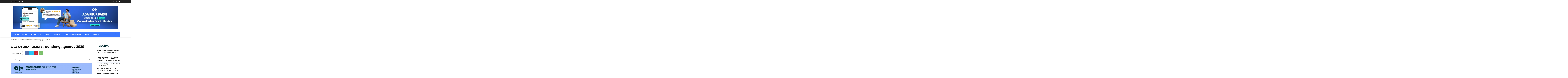

--- FILE ---
content_type: text/html; charset=UTF-8
request_url: https://www.olx.co.id/news/wp-admin/admin-ajax.php?td_theme_name=Newspaper&v=12.7
body_size: -199
content:
{"10279":501}

--- FILE ---
content_type: application/javascript
request_url: https://www.olx.co.id/h_fJRBXh-gogXYjGBD92AoL8d4w/7ztObwr6wfNzwLEhNO/L0MmXABYBA/KBcbNS9/hXwUC
body_size: 169828
content:
(function(){if(typeof Array.prototype.entries!=='function'){Object.defineProperty(Array.prototype,'entries',{value:function(){var index=0;const array=this;return {next:function(){if(index<array.length){return {value:[index,array[index++]],done:false};}else{return {done:true};}},[Symbol.iterator]:function(){return this;}};},writable:true,configurable:true});}}());(function(){var xV;Zk();c2U();q4U();var x4=function(){return Ls.apply(this,[xU,arguments]);};var hq=function(){return (xV.sjs_se_global_subkey?xV.sjs_se_global_subkey.push(Q7):xV.sjs_se_global_subkey=[Q7])&&xV.sjs_se_global_subkey;};var db=function(Lz){return MZ["unescape"](MZ["encodeURIComponent"](Lz));};var q3=function(Is){return +Is;};var G7=function(){return Ls.apply(this,[LT,arguments]);};var vG=function(Dn,G3){return Dn!==G3;};var MW=function pb(Yq,YG){'use strict';var IC=pb;switch(Yq){case K2:{var hK=YG[xx];var M3;CG.push(W4);return M3=OW(BL,[Jn()[Iq(Dz)](mz,Tn),hK]),CG.pop(),M3;}break;case cT:{CG.push(Ow);this[tr()[cs(G1)](T4,fv,k1,sW)]=j7(ZK);var Mr=this[A1()[vC(Dz)](Y1,Vq,VC)][ZK][Jn()[Iq(pW)](Es,Y7)];if(t7(jr()[C3(Cz)](bG,HC),Mr[cq()[fs(rW)].apply(null,[BG,TG,sb])]))throw Mr[t7(typeof jr()[C3(bv)],mh('',[][[]]))?jr()[C3(Z1)](As,Ww):jr()[C3(cG)](Db,JG)];var xn;return xn=this[xC()[w7(DC)](cb,hn,vw,pn)],CG.pop(),xn;}break;case Pd:{return this;}break;case gB:{var W3=YG[xx];var BC=YG[Od];var sv=YG[Rd];CG.push(Ab);W3[BC]=sv[jr()[C3(v3)](Eh,Qb)];CG.pop();}break;case DU:{var Sr=YG[xx];return typeof Sr;}break;case TQ:{return this;}break;case k0:{var Ev=YG[xx];var Lb=YG[Od];var Ov=YG[Rd];return Ev[Lb]=Ov;}break;case zl:{var Z3=YG[xx];CG.push(qH);var O4=MZ[jr()[C3(U7)].call(null,V7,UC)](Z3);var n4=[];for(var m4 in O4)n4[Jn()[Iq(pn)].apply(null,[E3,zs])](m4);n4[xC()[w7(Bs)](OG,j7(Z1),mG,GH)]();var M7;return M7=function hW(){CG.push(rK);for(;n4[jr()[C3(ZK)](tq,H4)];){var YH=n4[Jn()[Iq(Ph)](rG,P7)]();if(js(YH,O4)){var Cv;return hW[t7(typeof jr()[C3(M4)],mh([],[][[]]))?jr()[C3(Z1)].call(null,lb,b4):jr()[C3(v3)](Eh,gs)]=YH,hW[vG(typeof tr()[cs(zn)],mh([],[][[]]))?tr()[cs(G1)](wG,Nb,k1,sW):tr()[cs(Z1)].call(null,rC,C4,Yz,Bw)]=j7(Z1),CG.pop(),Cv=hW,Cv;}}hW[t7(typeof tr()[cs(G1)],mh([],[][[]]))?tr()[cs(Z1)](hs,S1,g3,Mw):tr()[cs(G1)].call(null,wG,VC,k1,sW)]=j7(Pn[Zn]);var qs;return CG.pop(),qs=hW,qs;},CG.pop(),M7;}break;case mJ:{var x3=YG[xx];var F1=YG[Od];var Hh=YG[Rd];CG.push(nC);try{var d1=CG.length;var Hv=j7({});var r7;return r7=OW(BL,[vG(typeof cq()[fs(Dw)],mh('',[][[]]))?cq()[fs(rW)](BG,j7([]),ws):cq()[fs(Zn)](Ah,T3,cz),Jn()[Iq(DH)](X4,Rr),jr()[C3(cG)].apply(null,[Db,Fr]),x3.call(F1,Hh)]),CG.pop(),r7;}catch(Yb){CG.splice(k7(d1,Z1),Infinity,nC);var Xh;return Xh=OW(BL,[cq()[fs(rW)](BG,BG,ws),t7(typeof jr()[C3(DH)],mh('',[][[]]))?jr()[C3(Z1)](vv,KG):jr()[C3(Cz)](bG,dh),jr()[C3(cG)](Db,Fr),Yb]),CG.pop(),Xh;}CG.pop();}break;case ml:{var vs=YG[xx];return typeof vs;}break;case lJ:{var A3=YG[xx];CG.push(q4);var Lv=MZ[jr()[C3(U7)](V7,NC)](A3);var nH=[];for(var gr in Lv)nH[Jn()[Iq(pn)](E3,gn)](gr);nH[xC()[w7(Bs)](zv,cn,mG,wb)]();var Aq;return Aq=function Wv(){CG.push(Lw);for(;nH[jr()[C3(ZK)].call(null,tq,E4)];){var Ez=nH[vG(typeof Jn()[Iq(Sz)],mh([],[][[]]))?Jn()[Iq(Ph)](rG,Rz):Jn()[Iq(fv)](sr,BK)]();if(js(Ez,Lv)){var hG;return Wv[jr()[C3(v3)](Eh,wq)]=Ez,Wv[tr()[cs(G1)](sh,GW,k1,sW)]=j7(Z1),CG.pop(),hG=Wv,hG;}}Wv[tr()[cs(G1)](sh,NG,k1,sW)]=j7(Pn[Zn]);var xq;return CG.pop(),xq=Wv,xq;},CG.pop(),Aq;}break;case j2:{return this;}break;case Hl:{return this;}break;case W2:{var U1;CG.push(Rn);return U1=jr()[C3(zn)].apply(null,[O7,Kn]),CG.pop(),U1;}break;case rX:{return this;}break;case tZ:{var Ih=YG[xx];var P1=YG[Od];var ZC=YG[Rd];return Ih[P1]=ZC;}break;case SV:{return this;}break;case GJ:{CG.push(Jh);var l4;return l4=jr()[C3(zn)](O7,lk),CG.pop(),l4;}break;case nQ:{var Nv=YG[xx];CG.push(dH);var F7;return F7=OW(BL,[vG(typeof Jn()[Iq(CC)],mh('',[][[]]))?Jn()[Iq(Dz)](mz,Kq):Jn()[Iq(fv)].apply(null,[J1,PC]),Nv]),CG.pop(),F7;}break;case BQ:{var tv=YG[xx];var Bq=YG[Od];var bn=YG[Rd];CG.push(GH);tv[Bq]=bn[jr()[C3(v3)].apply(null,[Eh,Gr])];CG.pop();}break;case L2:{var QG=YG[xx];var z3;CG.push(qq);return z3=QG&&Uv(vG(typeof Jn()[Iq(Eh)],mh('',[][[]]))?Jn()[Iq(v3)](T3,cC):Jn()[Iq(fv)](mH,b1),typeof MZ[vG(typeof tr()[cs(Cz)],mh([],[][[]]))?tr()[cs(ZK)](Ew,V7,c3,fv):tr()[cs(Z1)](ph,Nb,Xr,bb)])&&t7(QG[t7(typeof Jn()[Iq(FW)],'undefined')?Jn()[Iq(fv)](zq,Jr):Jn()[Iq(lH)](Fv,CW)],MZ[tr()[cs(ZK)].call(null,Ew,ZK,c3,fv)])&&vG(QG,MZ[vG(typeof tr()[cs(wb)],mh(vG(typeof xC()[w7(Z1)],mh([],[][[]]))?xC()[w7(c8)].apply(null,[Ud,j7(j7([])),jE,rO]):xC()[w7(fC)](Vf,AS,q6,j7(j7(Z1))),[][[]]))?tr()[cs(ZK)](Ew,vw,c3,fv):tr()[cs(Z1)](dD,O9,fm,Pm)][xC()[w7(Uf)](RR,Db,mp,Nb)])?A1()[vC(O9)](JC,c8,Cz):typeof QG,CG.pop(),z3;}break;case Gk:{CG.push(Y8);this[tr()[cs(G1)].call(null,cE,Wm,k1,sW)]=j7(ZK);var lO=this[A1()[vC(Dz)](Tr,Vq,j7(ZK))][Pn[Zn]][Jn()[Iq(pW)].call(null,Es,TI)];if(t7(jr()[C3(Cz)](bG,cN),lO[cq()[fs(rW)](BG,j7(j7([])),t4)]))throw lO[jr()[C3(cG)](Db,hD)];var nj;return nj=this[xC()[w7(DC)](Qv,j7(Z1),vw,S1)],CG.pop(),nj;}break;case Nk:{var AP=YG[xx];var zN;CG.push(dE);return zN=AP&&Uv(Jn()[Iq(v3)].apply(null,[T3,Mb]),typeof MZ[tr()[cs(ZK)].call(null,kK,Dz,c3,fv)])&&t7(AP[Jn()[Iq(lH)](Fv,Os)],MZ[tr()[cs(ZK)].apply(null,[kK,VC,c3,fv])])&&vG(AP,MZ[tr()[cs(ZK)](kK,Hm,c3,fv)][xC()[w7(Uf)].call(null,Cw,vj,mp,Dw)])?vG(typeof A1()[vC(tq)],'undefined')?A1()[vC(O9)](Cr,c8,j7(j7([]))):A1()[vC(sW)](zv,w9,j7(j7({}))):typeof AP,CG.pop(),zN;}break;case ng:{return this;}break;case G0:{var VE=YG[xx];var gf=YG[Od];var kE=YG[Rd];CG.push(SS);try{var hE=CG.length;var gI=j7(j7(xx));var Gp;return Gp=OW(BL,[t7(typeof cq()[fs(St)],mh('',[][[]]))?cq()[fs(Zn)](hS,TG,pf):cq()[fs(rW)].apply(null,[BG,FW,rh]),Jn()[Iq(DH)](X4,zG),jr()[C3(cG)](Db,W9),VE.call(gf,kE)]),CG.pop(),Gp;}catch(d6){CG.splice(k7(hE,Z1),Infinity,SS);var zt;return zt=OW(BL,[cq()[fs(rW)].apply(null,[BG,HY,rh]),jr()[C3(Cz)].call(null,bG,XC),jr()[C3(cG)].call(null,Db,W9),d6]),CG.pop(),zt;}CG.pop();}break;}};var YE=function(){return ["Z\'","X6","\tV\'7+8F","-68","P\f$7&\'0\x00.L\'","%","&80Y<\' 6:6","~","Z","i18J","3[63)\x3f\rR0","&<= \\61","V","9*376=7\bT\x00\'#5<","E\v0! ","P=+\'<","FZra","&7&<","08Y\v67","[\' \r60","S#\x3f 1\\/","!<G0","7","-\b\x00#$$ :\nA","/3,\x3f\bP1","0\x00A>;\" ","\f.G477\f*E4+","#5[7+4-","\x40.!7a27","-","X6","#0","B.","[\f\'(1<","%","P67+ 0\t","C","E","P6","F*","7\'-","|43):=5G\v!& !G","\tj","E\"\f=]","S0\x3f ,A","*G/;1:/","&$!>","A\v!:\x00%<","$#+7\x00.\\\x07\' ","`oC.gTe\'R.k~s\x409_G"," < \bZ-&<#<9","$\x3f-","17!8",")","V&75E,7+\'","08)P\'<,&4","G#9","-!18","\x3f\tA$#\x3f ","\x076p\'<1","8\\\r\v<1","\x3f>","$71014\t=P37241\n\\","\"6-4B\' ","\'","Fn~",")26`8","/","1*&7","E\t$",",=7>8","&7*","V>!","5","X1!$4<","\x3fA-<","5 \'P6!\x07*\r4T\x07\'","Z\x07\'1<4Z","+2/A0","\r+$ =","S0\x3f\x00>8;Q076 ","!6/q\v63","\tV+\"1",":$\x3f","\n\"","Y*3","\t+i5-","\tA+<\":\x3f","R","&!<A#>6","3p#0)6=","Z\v&&!0","\bP6!7+\t","6=\x00\x3f<A","Y","66-7G \'16","\x3fY","&0.\\\x07\'r\x3f,][","[\t-6 ","V1!","\x3fc0!,<7:\tA","$\'+0-B%71spI[\'<10BBzzpV,6,r>`$_OZi1,31:/PZ\'\bP\'i","!5*7\bj\v&6,\'0Y5(!\x3f6Q","F-<66","\v&6","F,&-6*)E\'1-8","c","3","5","1*=*V- ","T","76(\bP","\n\bP:-;+\'y4B\' e5W\\","3","\f31:/P9Y\'<1",",35","X,&6","$#)v+>!","X","57\'\x3fZ","u","T%7","tcu*\tZ6$\'8K","uPG","&Y","[\r73\"6*","\r\'&6/q\v63",";8 \b\\#& \x076","\nZ6",":e#<1<4","\v1%","\' (:*[","M!\'1:7","6=3\x3f","\t07$\'<$\tP;\"=8$X-\'1","!>\t","!)::","-\'&;4","F&\x3f","0 <9","&<4A-<","\t#<&65P","-6 \x07 ","\r2.","(2)","& !4",")2*9Q:#","16*",">T\'","X\x07#","#<:","S6"," <","S,3)\x3f :","\nZ","\f","A","8\x007\\- 6+[","P2   *","5&*","326*\x40\x07"," ","%<X.PM","=B","Z,7&\'","A#","\\35\',)\x402=7\'<#R#>","3{:","5[","2 *\'6"];};var Mm=function(){GN=["\x6c\x65\x6e\x67\x74\x68","\x41\x72\x72\x61\x79","\x63\x6f\x6e\x73\x74\x72\x75\x63\x74\x6f\x72","\x6e\x75\x6d\x62\x65\x72"];};var Jj=function(LO){return MZ["Math"]["floor"](MZ["Math"]["random"]()*LO["length"]);};var rR=function(){return m6.apply(this,[cQ,arguments]);};var FR=function(XR,qF){return XR>>>qF|XR<<32-qF;};var lp=function(lP){var qj=1;var JP=[];var AK=MZ["Math"]["sqrt"](lP);while(qj<=AK&&JP["length"]<6){if(lP%qj===0){if(lP/qj===qj){JP["push"](qj);}else{JP["push"](qj,lP/qj);}}qj=qj+1;}return JP;};var v6=function(fK){try{if(fK!=null&&!MZ["isNaN"](fK)){var c6=MZ["parseFloat"](fK);if(!MZ["isNaN"](c6)){return c6["toFixed"](2);}}}catch(H8){}return -1;};var mh=function(RI,Pp){return RI+Pp;};var wf=function(){var hY;if(typeof MZ["window"]["XMLHttpRequest"]!=='undefined'){hY=new (MZ["window"]["XMLHttpRequest"])();}else if(typeof MZ["window"]["XDomainRequest"]!=='undefined'){hY=new (MZ["window"]["XDomainRequest"])();hY["onload"]=function(){this["readyState"]=4;if(this["onreadystatechange"] instanceof MZ["Function"])this["onreadystatechange"]();};}else{hY=new (MZ["window"]["ActiveXObject"])('Microsoft.XMLHTTP');}if(typeof hY["withCredentials"]!=='undefined'){hY["withCredentials"]=true;}return hY;};var FD=function(d8,kj){return d8>kj;};function Zk(){xV=[]['\x65\x6e\x74\x72\x69\x65\x73']();if(typeof window!=='undefined'){MZ=window;}else if(typeof global!=='undefined'){MZ=global;}else{MZ=this;}}var QO=function(Cp,dF){var Hp=MZ["Math"]["round"](MZ["Math"]["random"]()*(dF-Cp)+Cp);return Hp;};var dS=function Tt(W8,RE){var st=Tt;var PE=G8(new Number(sT),MR);var KD=PE;PE.set(W8);do{switch(KD+W8){case QV:{var BE;return CG.pop(),BE=gN,BE;}break;case cL:{return CG.pop(),xI=OI[NI],xI;}break;case X2:{W8+=Ig;return CG.pop(),t9=EK,t9;}break;case C2:{var OI=RE[xx];var NI=RE[Od];var Qf=RE[Rd];CG.push(jm);MZ[t7(typeof jr()[C3(JF)],mh([],[][[]]))?jr()[C3(Z1)].apply(null,[QI,vj]):jr()[C3(U7)].apply(null,[V7,XC])][jr()[C3(G1)](c8,U3)](OI,NI,OW(BL,[jr()[C3(v3)](Eh,sH),Qf,T8()[dP(G1)](MI,vq),j7(ZK),A1()[vC(FP)](hH,HN,j7({})),j7(ZK),A1()[vC(D8)].call(null,P0,fC,j7(j7(Z1))),j7(ZK)]));var xI;W8-=I0;}break;case Ld:{var Zt;return CG.pop(),Zt=LS[A6],Zt;}break;case I0:{var YN=RE[xx];CG.push(p8);var QF=OW(BL,[vG(typeof Jn()[Iq(mG)],'undefined')?Jn()[Iq(C4)].apply(null,[tf,Js]):Jn()[Iq(fv)](wR,VC),YN[ZK]]);js(Z1,YN)&&(QF[tr()[cs(Yz)].apply(null,[Jm,CC,B8,lH])]=YN[Z1]),js(Zn,YN)&&(QF[Jn()[Iq(GW)](AF,LG)]=YN[Zn],QF[A1()[vC(Sz)](tK,rW,CC)]=YN[c8]),this[A1()[vC(Dz)].call(null,zT,Vq,j7({}))][Jn()[Iq(pn)](E3,Ep)](QF);CG.pop();W8+=DJ;}break;case YT:{var ZF=RE[xx];CG.push(bv);var F9=ZF[Jn()[Iq(pW)](Es,qR)]||{};F9[cq()[fs(rW)].apply(null,[BG,BG,h8])]=Jn()[Iq(DH)].apply(null,[X4,Fs]),delete F9[jr()[C3(28)].call(null,26,139)],ZF[vG(typeof Jn()[Iq(DC)],mh([],[][[]]))?Jn()[Iq(pW)](Es,qR):Jn()[Iq(fv)].call(null,gP,jK)]=F9;CG.pop();W8+=WZ;}break;case R:{var LS=RE[xx];var A6=RE[Od];W8-=VV;var zY=RE[Rd];CG.push(Kf);MZ[vG(typeof jr()[C3(Sz)],mh([],[][[]]))?jr()[C3(U7)](V7,jN):jr()[C3(Z1)].call(null,ZO,Y6)][jr()[C3(G1)](c8,lY)](LS,A6,OW(BL,[t7(typeof jr()[C3(S1)],mh([],[][[]]))?jr()[C3(Z1)].apply(null,[Lp,M6]):jr()[C3(v3)](Eh,TC),zY,t7(typeof T8()[dP(St)],'undefined')?T8()[dP(pF)](b6,zD):T8()[dP(G1)](MI,rr),j7(ZK),A1()[vC(FP)].call(null,kz,HN,C4),j7(Pn[Zn]),A1()[vC(D8)].call(null,Kp,fC,j7(j7([]))),j7(ZK)]));}break;case RJ:{var N6=xm(MZ[A1()[vC(wb)](Rm,DC,tf)][t7(typeof cq()[fs(bF)],mh([],[][[]]))?cq()[fs(Zn)].call(null,PF,nF,KP):cq()[fs(lH)].call(null,vw,j7(j7(Z1)),jF)][vG(typeof xC()[w7(cG)],'undefined')?xC()[w7(nS)](pD,jE,M8,kf):xC()[w7(fC)](YF,wb,rG,j7(j7([])))][t7(typeof T8()[dP(JS)],mh([],[][[]]))?T8()[dP(pF)].apply(null,[mm,WE]):T8()[dP(V7)].apply(null,[V7,Sj])](cq()[fs(YD)](hN,mp,TH)),null)?Jn()[Iq(c8)](m8,P0):T8()[dP(ZK)](lj,pR);W8-=Nk;var nN=[XP,S6,F8,OD,Nt,Fj,N6];var EK=nN[cq()[fs(M4)].call(null,s6,vj,U4)](vG(typeof cq()[fs(bp)],mh([],[][[]]))?cq()[fs(SI)].call(null,vN,j7([]),fh):cq()[fs(Zn)](tD,C6,RD));var t9;}break;case Td:{var BN=RE[xx];W8+=VQ;CG.push(v8);var c9=OW(BL,[Jn()[Iq(C4)](tf,QH),BN[ZK]]);js(Z1,BN)&&(c9[vG(typeof tr()[cs(Zm)],mh([],[][[]]))?tr()[cs(Yz)].apply(null,[Gh,V7,B8,lH]):tr()[cs(Z1)](W9,Zn,LR,xN)]=BN[Z1]),js(Zn,BN)&&(c9[vG(typeof Jn()[Iq(hn)],mh([],[][[]]))?Jn()[Iq(GW)].apply(null,[AF,pC]):Jn()[Iq(fv)](VN,Zp)]=BN[Zn],c9[vG(typeof A1()[vC(Eh)],mh('',[][[]]))?A1()[vC(Sz)](z7,rW,NG):A1()[vC(sW)].apply(null,[H9,AY,cG])]=BN[c8]),this[A1()[vC(Dz)](Kn,Vq,j7(j7(ZK)))][Jn()[Iq(pn)].apply(null,[E3,SG])](c9);CG.pop();}break;case Il:{var tp=RE[xx];CG.push(J6);var TD=tp[vG(typeof Jn()[Iq(hn)],mh('',[][[]]))?Jn()[Iq(pW)].call(null,Es,R6):Jn()[Iq(fv)](Nm,vR)]||{};TD[cq()[fs(rW)](BG,Hm,Dh)]=vG(typeof Jn()[Iq(fv)],mh('',[][[]]))?Jn()[Iq(DH)].call(null,X4,Bn):Jn()[Iq(fv)](p9,vR),delete TD[jr()[C3(28)](26,851)],tp[t7(typeof Jn()[Iq(WS)],mh([],[][[]]))?Jn()[Iq(fv)](Oj,Ut):Jn()[Iq(pW)].call(null,Es,R6)]=TD;W8+=sg;CG.pop();}break;case Mg:{CG.push(SR);var XP=MZ[vG(typeof A1()[vC(vN)],mh('',[][[]]))?A1()[vC(wb)](Rm,DC,pn):A1()[vC(sW)](UP,Xp,zD)][A1()[vC(Q6)](cR,pp,j7(j7([])))]||MZ[cq()[fs(lH)](vw,kO,jF)][A1()[vC(Q6)].apply(null,[cR,pp,St])]?t7(typeof Jn()[Iq(hn)],mh('',[][[]]))?Jn()[Iq(fv)](hR,zI):Jn()[Iq(c8)].call(null,m8,P0):vG(typeof T8()[dP(cD)],mh('',[][[]]))?T8()[dP(ZK)](lj,pR):T8()[dP(pF)](ZN,sb);var S6=xm(MZ[t7(typeof A1()[vC(t6)],mh('',[][[]]))?A1()[vC(sW)](Rp,x6,gS):A1()[vC(wb)].apply(null,[Rm,DC,zD])][vG(typeof cq()[fs(ZS)],mh('',[][[]]))?cq()[fs(lH)].call(null,vw,lH,jF):cq()[fs(Zn)].call(null,tR,C4,Kp)][xC()[w7(nS)].apply(null,[pD,t6,M8,St])][vG(typeof T8()[dP(Zn)],'undefined')?T8()[dP(V7)](V7,Sj):T8()[dP(pF)](As,V8)](tr()[cs(nF)](SP,rW,O6,wb)),null)?Jn()[Iq(c8)](m8,P0):T8()[dP(ZK)](lj,pR);W8-=wd;var F8=xm(typeof MZ[Jn()[Iq(ZD)].apply(null,[vw,PR])][tr()[cs(nF)].call(null,SP,ZK,O6,wb)],vG(typeof A1()[vC(Cz)],mh('',[][[]]))?A1()[vC(v3)](PY,NG,p6):A1()[vC(sW)](lF,IR,Ot))&&MZ[Jn()[Iq(ZD)].apply(null,[vw,PR])][tr()[cs(nF)].apply(null,[SP,t6,O6,wb])]?Jn()[Iq(c8)].apply(null,[m8,P0]):t7(typeof T8()[dP(rN)],'undefined')?T8()[dP(pF)](DS,MY):T8()[dP(ZK)](lj,pR);var OD=xm(typeof MZ[A1()[vC(wb)](Rm,DC,Bs)][tr()[cs(nF)].apply(null,[SP,t6,O6,wb])],A1()[vC(v3)](PY,NG,bv))?Jn()[Iq(c8)].apply(null,[m8,P0]):T8()[dP(ZK)](lj,pR);var Nt=vG(typeof MZ[A1()[vC(wb)](Rm,DC,Hm)][t7(typeof T8()[dP(JF)],'undefined')?T8()[dP(pF)].call(null,sD,q6):T8()[dP(EE)](rO,pj)],t7(typeof A1()[vC(gS)],'undefined')?A1()[vC(sW)].call(null,J9,pK,U7):A1()[vC(v3)](PY,NG,fv))||vG(typeof MZ[cq()[fs(lH)].apply(null,[vw,Zm,jF])][T8()[dP(EE)](rO,pj)],vG(typeof A1()[vC(Rt)],mh([],[][[]]))?A1()[vC(v3)](PY,NG,FP):A1()[vC(sW)].call(null,nF,bf,zp))?Jn()[Iq(c8)].call(null,m8,P0):t7(typeof T8()[dP(mp)],mh('',[][[]]))?T8()[dP(pF)](lI,zS):T8()[dP(ZK)](lj,pR);var Fj=xm(MZ[vG(typeof A1()[vC(c8)],'undefined')?A1()[vC(wb)].apply(null,[Rm,DC,zD]):A1()[vC(sW)](lm,QE,zp)][cq()[fs(lH)](vw,Bs,jF)][xC()[w7(nS)].call(null,pD,p6,M8,P8)][T8()[dP(V7)](V7,Sj)](cq()[fs(s6)](IE,Xp,jq)),null)?Jn()[Iq(c8)].call(null,m8,P0):T8()[dP(ZK)].call(null,lj,pR);}break;case JB:{W8-=fQ;if(vG(A8,undefined)&&vG(A8,null)&&FD(A8[jr()[C3(ZK)].call(null,tq,V4)],ZK)){try{var rI=CG.length;var Vt=j7(j7(xx));var Gt=MZ[Jn()[Iq(FW)](ZD,JD)](A8)[xC()[w7(v3)](Kh,Ot,Zn,AS)](xC()[w7(ZD)].apply(null,[Un,Ow,S1,pF]));if(FD(Gt[jr()[C3(ZK)].apply(null,[tq,V4])],Uf)){gN=MZ[xC()[w7(pn)](KC,j7(ZK),cf,RK)](Gt[Uf],fC);}}catch(sF){CG.splice(k7(rI,Z1),Infinity,lb);}}}break;case cl:{CG.push(Ow);var pN;return pN=[MZ[Jn()[Iq(ZD)](vw,sI)][wI()[RP(sf)](Uf,fC,bv,Xr)]?MZ[t7(typeof Jn()[Iq(zF)],'undefined')?Jn()[Iq(fv)](Yj,FY):Jn()[Iq(ZD)](vw,sI)][wI()[RP(sf)](RK,fC,bv,Xr)]:tr()[cs(Rt)].apply(null,[mz,Bs,LP,Z1]),MZ[Jn()[Iq(ZD)].apply(null,[vw,sI])][T8()[dP(vj)].apply(null,[pF,fm])]?MZ[Jn()[Iq(ZD)](vw,sI)][T8()[dP(vj)].apply(null,[pF,fm])]:tr()[cs(Rt)](mz,Zn,LP,Z1),MZ[Jn()[Iq(ZD)].call(null,vw,sI)][wI()[RP(zp)].call(null,pn,pn,BF,Xr)]?MZ[Jn()[Iq(ZD)](vw,sI)][wI()[RP(zp)](rN,pn,BF,Xr)]:tr()[cs(Rt)].call(null,mz,FW,LP,Z1),xm(typeof MZ[Jn()[Iq(ZD)].apply(null,[vw,sI])][jr()[C3(Zm)](IR,UF)],t7(typeof A1()[vC(HY)],mh('',[][[]]))?A1()[vC(sW)].apply(null,[wp,CN,JF]):A1()[vC(v3)].call(null,R8,NG,Dw))?MZ[Jn()[Iq(ZD)](vw,sI)][jr()[C3(Zm)](IR,UF)][jr()[C3(ZK)](tq,sP)]:GE(Z1)],CG.pop(),pN;}break;case SX:{var A8=RE[xx];CG.push(lb);W8+=Xx;var gN;}break;case Fk:{return String(...RE);}break;case hJ:{W8+=G0;return parseInt(...RE);}break;}}while(KD+W8!=RQ);};var TE=function(Up,b8){return Up[kD[c8]](b8);};var Ls=function nD(k8,bN){var WR=nD;do{switch(k8){case pJ:{nO=pn*Uf+sW*fv*fC;xD=DC*pn-Uf+fv+JS;k8+=H;j9=JS*fC-wb-Zn-c8;ZI=pn*lH*fC+c8-Uf;n9=fv+JS*fC-Uf-DC;}break;case YZ:{k8=cl;I9=sW*Uf*DC-lH;wG=DC*wb+JS+Zn+c8;HN=wb+c8+fC*lH;nY=fC*lH+fv*JS-c8;zj=wb*fv+lH*JS-DC;}break;case Y5:{if(tF(YI,Z9.length)){do{var NS=TE(Z9,YI);var bt=TE(hm.FX,jI++);kI+=JY(gQ,[PD(MF(Um(NS),Um(bt)),MF(NS,bt))]);YI++;}while(tF(YI,Z9.length));}k8=DZ;}break;case Z:{IF=DC*pn*c8+Z1-fC;YY=DC*pn-Z1+lH*sW;MS=pn*JS+c8-lH*Uf;Pj=Uf*c8+JS*Zn-Z1;Qp=JS*Zn*Uf-fC-DC;np=fv*DC+JS*c8-Uf;k8=cT;}break;case SZ:{SF=JS+lH-fC+DC;rF=lH*fC+fv+Zn*JS;k8=Fd;Ot=Uf+c8*fv*sW+fC;Rn=JS*lH-wb+Zn*DC;jD=JS*fC*Z1-c8-fv;Nj=Uf+JS-c8+wb*lH;}break;case B5:{return E9;}break;case x0:{xF=fv*sW*Uf*Z1;Om=lH*fC*c8-sW-wb;l6=JS+pn*fC-wb+fv;vN=c8*Uf+JS-Z1+pn;pp=fv-Z1+c8*lH*Uf;JI=fv*DC-fC+JS*pn;k8=WB;}break;case jx:{Bj=c8+sW*Uf*DC-JS;vI=Zn-Uf+wb*JS-sW;NK=JS*lH+Uf*DC+fv;k8+=Mk;cR=JS*fC-Z1-pn;XD=JS*Uf-Zn-c8+DC;}break;case nU:{k8=sl;var g8=mh([],[]);WY=k7(UE,CG[k7(CG.length,Z1)]);}break;case Eg:{mG=sW*lH+pn-Uf;v3=fC+pn*Z1-sW+Zn;D8=wb+c8*fv-lH;k8-=BX;kO=lH-c8-sW+wb+pn;Bs=wb+sW*pn+Z1-fv;}break;case TQ:{k8+=tV;B9=JS+lH*DC*Zn-wb;cN=pn*fv*Z1*Zn*wb;gF=c8*fC*pn+wb-Zn;qS=Uf-fv-Z1+lH*JS;Yp=sW-c8+DC*lH-wb;HC=Uf*JS+DC-sW;}break;case kB:{JD=Zn-DC+fC+pn*JS;d9=c8+Uf*sW+fv*JS;St=pn*Z1*fC+sW*fv;k8=CV;UD=wb-Zn+sW*DC+fC;sY=Uf*JS-lH-sW;}break;case fJ:{for(var KE=k7(X8.length,Z1);rP(KE,ZK);KE--){var BO=Op(k7(mh(KE,qO),CG[k7(CG.length,Z1)]),QD.length);var jp=TE(X8,KE);var xP=TE(QD,BO);LI+=JY(gQ,[PD(MF(Um(jp),Um(xP)),MF(jp,xP))]);}k8+=UX;}break;case bU:{Jt=wb*Z1*pn*sW*Zn;k8=kB;tI=fC*Z1*Zn*DC-wb;Ab=wb*JS+pn+fC+Zn;JF=Uf+fC*pn+sW+fv;wD=JS*wb+Z1-fC+fv;gD=wb*JS+fv-DC+sW;}break;case ZZ:{GD=sW*c8*Uf*wb+Zn;cF=wb+lH*JS+pn-Z1;xR=sW*DC*fv-Uf-lH;DI=DC+pn-Z1+fv*JS;k8=Ll;AE=fv*c8*DC+JS*Z1;US=lH*JS-fv-sW*DC;}break;case JU:{jK=DC*Zn*wb-fC*fv;RY=JS+wb+pn*lH;OK=lH*Uf+wb*JS+DC;mN=sW+lH+Zn*JS*c8;k8=SV;P9=Uf*DC-sW+pn*Z1;WF=sW*fC-Z1+wb*JS;}break;case sL:{var Fm;k8=H;return CG.pop(),Fm=ZE,Fm;}break;case Zg:{LF=fC-c8-Z1+JS*Uf;xE=Zn*sW+JS+c8-Z1;Eh=pn+Uf+JS-sW+c8;k8=SL;FF=JS+Zn+Uf-sW+wb;Pf=sW*Uf*fv+Z1-lH;nS=lH-Zn+JS+sW+fv;cS=wb-Zn+JS+fC;}break;case GV:{AF=c8+fv*pn+JS+lH;k8+=WT;D6=lH*wb+sW*JS;x6=fv-Zn*lH+DC*Uf;JO=sW+fC*Uf*c8+Zn;}break;case QU:{k8-=lV;YP=JS*c8-fC*fv+lH;s9=Zn+JS*lH+fv*wb;Y9=Z1+JS*sW-fv*Uf;G6=sW*JS-DC+fv;C8=DC*Zn*c8+Z1;}break;case UX:{var Lm=EP[tE];k8-=Vk;for(var WP=ZK;tF(WP,Lm.length);WP++){var mR=TE(Lm,WP);var wt=TE(pE.ZX,RF++);mf+=JY(gQ,[PD(Um(PD(mR,wt)),MF(mR,wt))]);}return mf;}break;case FZ:{bm=Uf+DC*pn+wb+Z1;Nf=DC*lH+JS+fv-Uf;Yj=JS+Uf*pn*fC;k8-=wQ;X6=lH*JS-DC+c8-Zn;DE=pn+fC*wb*Z1*lH;}break;case SQ:{k8=ZT;for(var df=ZK;tF(df,Mj[t7(typeof jr()[C3(ZK)],mh('',[][[]]))?jr()[C3(Z1)].apply(null,[FK,jE]):jr()[C3(ZK)].call(null,tq,Hx)]);df=mh(df,Z1)){(function(){var bE=Mj[df];CG.push(Q9);var IP=tF(df,TY);var wS=IP?jr()[C3(c8)].call(null,hn,VZ):vG(typeof cq()[fs(Z1)],mh('',[][[]]))?cq()[fs(ZK)].apply(null,[HY,rO,r2]):cq()[fs(Zn)].apply(null,[hI,pF,Wm]);var cY=IP?MZ[t7(typeof A1()[vC(sW)],mh('',[][[]]))?A1()[vC(sW)].call(null,Bj,vI,j7([])):A1()[vC(ZK)](HZ,Cz,VC)]:MZ[Jn()[Iq(ZK)](Rt,Z8)];var zE=mh(wS,bE);xV[zE]=function(){var rf=cY(nE(bE));xV[zE]=function(){return rf;};return rf;};CG.pop();}());}}break;case DZ:{k8=H;return kI;}break;case CX:{X9=pn+lH+sW*JS-Z1;Qm=JS*c8+sW*DC+fv;sp=Zn*fv+Uf*sW*wb;k8-=MU;M9=pn*wb*fC+fv+Z1;gt=lH*DC*c8-fv;W9=pn*JS+sW+fC*Uf;}break;case hT:{mj=Zn-sW+pn+wb*JS;N9=wb*DC+JS+Uf-pn;RR=Z1+lH*JS+pn*c8;vF=sW+Zn+c8*JS;PS=pn*DC*sW+lH;k8=cQ;KN=DC+pn+fC+fv*JS;EI=JS+DC-Z1-Zn+fv;}break;case SV:{Jp=lH+sW+Uf*wb*fC;VR=Z1+DC+JS*pn+Zn;BS=lH*fC+JS-Zn+DC;QS=sW+Uf*JS+DC*Zn;DP=Z1*c8*fC*fv-lH;k8+=jJ;}break;case x2:{k8-=d0;if(tF(q8,x9.length)){do{Jn()[x9[q8]]=j7(k7(q8,fv))?function(){return OW.apply(this,[q,arguments]);}:function(){var dY=x9[q8];return function(LE,n8){var HS=r8.call(null,LE,n8);Jn()[dY]=function(){return HS;};return HS;};}();++q8;}while(tF(q8,x9.length));}}break;case dd:{k8-=F;var Z9=vp[gE];var YI=ZK;}break;case Wg:{k8-=DL;return g8;}break;case Ul:{k8-=z5;GS=c8+JS*fC+fv-DC;KR=pn*JS-wb-fC;Ej=JS-fC-Uf+lH*DC;Kj=JS+sW*Zn*DC-fv;L9=DC+c8-Z1+sW*JS;}break;case Ik:{kp=fv*Uf*lH-Z1-sW;vP=c8+pn+fv*JS+fC;gn=DC+JS*lH+pn;k8=Md;ph=DC*Zn*Uf+JS-lH;pj=DC+fv+Uf+pn*JS;fD=DC*fC*Zn-JS+Uf;Tp=wb*pn*c8+JS*Uf;CE=DC*fv-fC-Zn*Uf;}break;case AX:{XY=fv-Zn+fC*c8*sW;V6=wb*pn*sW-fC;k8-=Rd;sR=pn*c8+sW*JS-fC;lj=lH+c8+wb+DC*Zn;zF=lH+pn+JS+DC-fC;mE=wb+Z1+fv*DC*Uf;}break;case T5:{k8-=UZ;return nD(DQ,[VD]);}break;case RZ:{cj=lH+pn+JS*Zn+Uf;ft=sW*pn*DC+c8;k8=Gk;kN=lH*JS+Uf*wb+DC;CW=JS*Z1*fC-pn*DC;}break;case nL:{C9=Uf*pn*Zn*lH-c8;HR=Zn-fv-wb+pn*JS;k8=m5;QN=JS*fC-Uf-DC*sW;Ij=fC*JS-lH*fv*pn;U6=wb+JS*fv+c8+Uf;Qt=lH+Zn+fC*JS-DC;Pm=Zn+sW*JS*Z1+fC;SN=pn*fv*fC+wb+Uf;}break;case E2:{Dm=wb*fv*lH+JS*Zn;k8-=WV;OY=c8-lH+JS*Z1*wb;At=fv*JS+lH+DC+Uf;t8=JS*lH-c8-fC*sW;}break;case ZJ:{k8=wL;fN=sW*JS-fv+Uf*DC;WO=DC*lH+wb-Uf-pn;V8=fC+sW*DC*pn+c8;YF=JS+DC*fC+fv+pn;vt=JS*fC-Zn*DC+fv;XS=JS*sW+Zn+pn;}break;case DQ:{var VO=bN[xx];k8=H;G7=function(MK,vD,ES){return JY.apply(this,[tZ,arguments]);};return rY(VO);}break;case kQ:{RN=lH*fv*Z1+JS*wb;rS=sW+fC*Uf+fv*JS;km=JS+lH+c8*fC*sW;Gj=wb*JS+DC-sW-c8;z8=JS*wb-DC+c8-lH;gP=c8+Z1+fv+JS*Uf;k8+=rT;}break;case HJ:{k8-=Il;Wj=wb*DC*Zn-sW-fv;Ww=fC*fv*pn-Zn+DC;Zj=DC+fv*Uf*pn+JS;g6=fC*wb*lH;xt=fC+pn*Zn+JS*lH;HF=Zn+c8*JS+lH*Uf;}break;case lQ:{k8=S5;wE=sW+wb*JS+c8;NF=Zn*JS+sW-Z1-DC;DK=pn*JS+lH*fv;Ep=Z1*wb*c8*Uf*pn;gm=JS*wb+c8*lH;SR=DC+Uf*JS+Zn-fC;}break;case cl:{Jr=Uf*JS+sW-fv;qH=DC+Zn*Uf+lH*JS;IE=fv*fC+wb-pn+DC;UN=Uf-sW+DC*fC;lt=fC*JS-c8-DC*wb;rm=pn-Uf+Z1+lH*DC;k8+=zk;}break;case v5:{k8+=IZ;WI=fC*wb*lH+Uf-c8;r6=sW+Zn*Uf+lH*JS;fm=wb+lH+fC*sW*pn;mK=lH*JS-fv-pn*Uf;vf=JS*sW;Zp=Zn+JS*Uf+DC;}break;case MU:{m9=Zn*DC*Uf-sW-wb;Wf=JS+pn*Uf*sW;dD=Zn*JS*Z1-sW-pn;UO=JS*Uf-fv-fC-Z1;k8=nL;jR=fv+wb*fC*Uf+Zn;}break;case kx:{gY=lH*JS-Zn*wb*fv;k8+=wQ;b9=DC-Uf+JS*fv-c8;B8=pn*DC-wb+lH;M8=Uf-wb+lH-c8+JS;}break;case vQ:{qt=fC+fv*JS-c8+lH;GI=sW*JS-fv-Z1+DC;k8=Dd;ZY=c8*wb*pn*Uf+sW;sE=lH*wb*fC-c8*DC;jt=JS*Uf-sW+fC+DC;}break;case Md:{hS=DC+JS*sW-c8-fv;j8=Z1*fC*DC+lH+Zn;jf=Uf-c8-Z1+JS*sW;k8=P2;gO=sW*JS+c8;}break;case wU:{J6=c8*DC*lH-sW;m8=c8+JS-Z1+sW;LY=pn*fv*Z1*wb;EY=sW+fv+DC+wb*JS;k8=BQ;}break;case pT:{Km=DC*lH-sW+JS*pn;pt=wb+DC*fC+lH*fv;IS=JS*sW+DC+Zn-pn;k8+=OJ;l9=lH-DC+Uf*JS;GF=sW*wb*lH+JS-Zn;Mt=JS*fv+sW+Zn;zs=JS*fC-Uf;b1=Uf*JS+c8;}break;case r0:{sm=pn*wb*Zn*fv-fC;Cf=Zn*pn*DC-c8-sW;k8=Vl;Y6=lH*fC+c8+pn*JS;BD=sW+lH*DC*c8-JS;qI=Cf+Y6-BD+J6-pm;tm=lH*fC*wb+c8+Z1;NR=Z1+sW+pn*JS+fC;hp=wb*lH*sW*Zn+Z1;}break;case j5:{sS=Uf+JS*sW+fv*fC;k8=cx;MD=DC*Zn*lH+fv*sW;E6=fC*lH-c8+JS;qp=Z1+wb+JS*lH+fv;dO=JS*wb-sW-fC;VN=DC*lH-c8*wb+Zn;}break;case k0:{E8=[[mG,GE(c8),Uf,GE(Uf),GE(G1),G1,GE(c8)],[],[Zn,GE(c8),GE(U7),kO,GE(M4),kO],[],[nF,c8,GE(pn),GE(fv),p6],[GE(lH),v3,GE(v3),p6],[],[D8,GE(U7),fv,GE(Z1)],[GE(Bs),mG,GE(c8)],[],[GE(sW),GE(pn),v3],[Z1,GE(Zn),GE(wb)]];k8=H;}break;case wL:{mI=c8*JS+fv-DC;N8=wb*JS+fv-DC+Zn;k9=sW-c8-Uf+lH*DC;F6=JS*lH-Zn+fC;Lp=Z1+fv+JS+wb*lH;RS=DC*fv*Uf-JS-wb;k8=FZ;Ap=wb*JS-fv+Zn*Z1;Uj=pn*Uf*fC-c8;}break;case WX:{k8=H;return Ef;}break;case mV:{fv=sW*Z1+Zn;pn=Zn*Z1*Uf-fv+c8;lH=Uf+pn-sW;fC=sW*Zn+Uf-c8;k8-=pk;DC=sW+fC*c8-fv+Uf;JS=wb-lH+DC*c8;Q7=JS*c8-pn*Zn-wb;}break;case qU:{k8=AX;DF=wb+Uf*DC-sW-lH;q9=c8*DC*Uf+lH*fv;wR=Zn+pn+fv*JS-DC;wF=Uf*JS+lH+wb*fC;q4=JS*pn+lH-sW*Uf;Rp=sW*pn+DC+wb*c8;mH=c8+wb*JS*Z1;}break;case H5:{EF=JS*pn-Z1+fv-fC;mz=sW-c8+DC+wb+JS;fF=JS*fv-DC-Zn*wb;Dp=fC+DC*pn+JS-sW;k8-=cB;}break;case N:{ZR=fC*DC-fv-wb+Z1;WS=DC-sW+Z1+lH*wb;qY=fC*c8+Uf+wb*JS;k8-=hU;Ff=JS*fv+c8+sW*DC;K9=fC+fv*JS+Z1-wb;Em=Uf*fC+lH*JS-c8;}break;case HT:{k8-=nl;vw=Uf-c8+pn*fC+fv;Dw=lH+fv*Zn*pn-fC;NG=DC-c8-sW+wb*pn;X4=fv*pn-fC+DC+Uf;mS=sW-DC+wb*JS+Uf;tq=lH*Uf+DC+fv*sW;}break;case SB:{Xm=DC+pn*fC*Uf*Z1;QE=DC*fC*Z1+pn-sW;Jm=fv*Uf*DC+Zn-JS;jP=fv*wb-Z1+c8*JS;HD=lH+JS+DC*fv+sW;k8=Hd;wj=DC*pn-sW-Z1+lH;}break;case A5:{HP=JS*wb-fv*Z1*lH;MP=lH+JS*pn-DC;k8-=TL;zv=JS*lH+Uf*fv-sW;T6=DC+Zn-Uf+JS*sW;ED=JS*c8+Z1+fC*Uf;AD=lH*JS-Zn-DC+fC;}break;case IL:{SI=wb+sW-fv+Uf+DC;DH=wb+c8-lH+DC;sf=c8*pn+DC*Z1+Zn;Cz=fv*pn-lH-fC+Uf;k8-=GL;j6=sW+JS-Zn+lH*fC;}break;case FQ:{k8=z2;I8=lH*Zn+fv*pn*wb;gj=wb+c8*DC*fv-sW;IY=JS*pn+fC-Zn-Uf;wO=sW+wb*c8*Zn*fC;Sm=sW-JS+DC*Z1*pn;fY=JS*lH+sW+DC-Uf;rG=DC*Uf-pn-sW;}break;case Vl:{Ft=JS+pn*wb+fv;kS=Z1*JS*lH-DC+fv;x8=DC+fC+pn*JS+fv;k8+=hB;EE=fC+c8*pn*Uf+DC;MN=JS-wb-pn+DC*Uf;A9=fv+wb*JS-lH*sW;}break;case Dd:{fI=Uf*fv*wb-c8-lH;CS=lH*pn*Zn*c8;YK=sW+lH+c8+DC*fC;Ym=DC*lH-fv+sW+fC;k8+=c0;}break;case kV:{Jh=pn*c8*DC-lH;Lw=sW*Z1*JS+pn*c8;k8=L0;Gf=DC*wb+Uf*fv*pn;Y8=fC*DC-fv+Z1;Lt=wb*pn*fv+Z1+c8;FI=fC+JS*wb+c8+DC;OF=DC*wb-fC-c8-JS;mF=pn*c8+JS*Z1+fv;}break;case ZL:{zR=JS*fC-pn*Uf-fv;As=lH*JS-DC*Uf*Zn;QY=c8+lH*pn*fC+DC;D9=fv-Z1+DC+pn*JS;KY=fC+fv*DC*sW-JS;k8+=tx;zP=JS*wb+pn-Z1-DC;Vj=wb*Uf+pn*JS;CD=JS*Uf-fC-sW*wb;}break;case Yd:{U9=JS*pn-wb+lH*Z1;TS=Zn-Z1-fC+wb*JS;fp=JS*wb-sW*Z1+DC;k8-=C5;rE=JS*lH+fv+fC+Zn;Im=fC*sW+Uf*pn*wb;TO=lH+pn+JS*c8+sW;}break;case UL:{fR=fv*Uf*lH-wb+fC;ZP=lH*fC*sW+wb+fv;k8=dk;zS=wb*Z1*JS-c8-fC;S9=DC-fC+lH*JS;jY=lH*JS-Zn*pn+c8;Tm=JS*pn+fC-Uf;}break;case mB:{k8=HT;CC=lH*sW+fv*c8;TG=sW-fC+Zn*DC+lH;Hm=fv-Zn+lH*wb+Z1;bv=fC-fv+wb*sW*Zn;MI=DC+lH*pn-fC+sW;Vq=c8+wb*fv-Zn;}break;case Rd:{k8+=wB;var gE=bN[xx];var h9=bN[Od];var kI=mh([],[]);var jI=Op(k7(h9,CG[k7(CG.length,Z1)]),Db);}break;case Bk:{ME=lH*JS+Z1+fv-c8;CI=Zn+c8*JS-Uf-Z1;wP=DC*Zn*fC+sW-lH;k8+=qJ;Bp=lH*JS-fv-pn;XE=DC+fC*sW*lH+pn;KI=Uf*lH*pn*Zn-JS;nm=wb-DC+JS*pn;TF=fv-lH+wb*DC-c8;}break;case WB:{qN=c8*fC+pn*wb+DC;bp=Zn*DC+fv+lH*pn;s6=Zn-c8+JS+fv*Uf;YD=Zn*lH*pn+c8*fv;bF=DC-Zn+pn-fv+JS;k8-=MU;hN=Uf*lH-fv+DC*c8;Gm=fv*pn-Uf-c8+JS;qR=Uf*fC*fv+Z1-DC;}break;case FL:{var f8=bN[xx];hm=function(hF,Q8){return nD.apply(this,[Rd,arguments]);};return EN(f8);}break;case vZ:{k8+=Mx;mD=pn+sW*c8*DC+Z1;WD=fv+DC*c8*fC-Zn;Sp=fv*Zn+DC*pn*Z1;rD=fC+JS*sW-Uf;L6=JS-Zn-fC+DC*lH;Bf=Zn-wb+DC*fC*c8;dR=pn+c8*DC-sW+Z1;}break;case FV:{gR=Z1*wb*lH*c8+Uf;nt=Uf*JS-sW-fv;bb=DC+lH*wb+sW*JS;dp=sW+lH*fC*pn;K8=fv-wb-pn+JS*lH;GY=Z1+fv*DC+sW*Zn;k8+=YX;}break;case cQ:{BY=fC+sW*JS*Zn-Uf;JR=wb*pn+fv*JS+fC;k8+=YV;CY=wb*JS+Zn+c8+DC;S8=JS*fC+pn-DC*Zn;}break;case YL:{k8-=xk;return CG.pop(),SD=HI,SD;}break;case vL:{YR=Uf+fv*lH*fC*Zn;lE=DC*Uf*Z1*sW-c8;FS=Z1+lH*DC+c8-fC;zm=sW+Z1+lH*fC*wb;bI=lH*DC*Zn-c8-Uf;k8-=Bk;}break;case S:{T3=Zn+sW-c8+lH*wb;BG=wb-Zn+pn*fC-c8;zp=fv+Z1+fC*Uf;AS=fC*Uf+DC-fv+Zn;tf=fC*pn+sW-c8;jE=c8+fv+Uf+DC+sW;k8=IL;C4=sW*fC*Z1;}break;case YU:{Hj=Zn+DC*c8*fC-pn;WN=Zn*JS+wb+Uf*c8;Xj=DC*pn+fv*sW;k8-=mJ;PR=Uf+fv*sW*DC+fC;tY=JS*fC-Z1-sW*lH;}break;case DJ:{GH=Z1+pn*wb+c8+fv;k8=mB;ZD=Uf*lH-sW+Zn*wb;rN=pn*fC-c8*Zn;O9=sW+pn+fC+fv+c8;FW=fC*sW-Uf+DC-Zn;}break;case vd:{vY=fC+Zn*Uf+pn*DC;rK=Zn+JS*c8;w6=pn*DC-fv*Z1;k8=rx;Df=DC*lH+JS+Uf+fC;fj=Z1*Zn*pn*DC-fv;k6=fC+sW+JS+DC*c8;bR=Zn*fC*lH*Uf-fv;mP=Zn+JS-lH+sW*DC;}break;case px:{dE=JS*fC-wb-sW;nC=JS*fC-sW-lH+wb;LN=Uf*c8*DC-sW+Z1;Mf=JS+fv*wb-fC;k8=PU;gp=DC*sW+wb+lH+c8;Zf=JS*pn-c8+DC+fC;}break;case xX:{If=fv*c8+DC*wb-fC;g9=JS*Z1*Zn*c8+Uf;T9=sW*JS-DC+c8*fv;VP=Zn*DC+Uf*wb*fC;k8=GV;}break;case k2:{fP=fC+JS*sW-Uf+c8;f9=fv*Z1-Uf+DC*pn;lS=DC*fC-JS*Z1+c8;Mw=JS*Uf+c8*pn+Zn;SE=DC*Z1*Zn+JS;sN=Zn*sW*JS-lH+c8;Vp=Uf*lH*Zn*fC;k8=kV;SK=JS*fv-Z1-lH-Zn;}break;case EU:{var OS=bN[xx];var GP=bN[Od];var tE=bN[Rd];k8=UX;var Sf=bN[JQ];var mf=mh([],[]);var RF=Op(k7(OS,CG[k7(CG.length,Z1)]),VC);}break;case Gl:{k8=nl;XF=JS*fv-Uf*pn-sW;kt=lH*DC+wb-c8+sW;H9=wb+Z1+JS+lH*DC;vm=fv-Zn+JS*c8+Uf;}break;case Rg:{pR=Uf+pn*Z1*JS+lH;OP=fv*DC-Uf+sW*JS;k8=gl;UI=wb*fv*fC+Uf-sW;Bm=JS*sW+Uf+Zn+lH;VS=JS+lH*fv*wb-fC;zq=JS*wb-sW+fv-DC;dN=JS*pn-fC*Zn-wb;VF=JS+wb*fC*Uf;}break;case nZ:{Y7=pn-sW-fC+DC*wb;k8-=gV;hO=pY-TP-Fv-sW+wF+Y7;bS=Uf*JS-c8-wb+pn;J9=Z1*Zn+Uf*wb*fC;}break;case C5:{k8=Ad;qf=sW+JS+Z1+lH*DC;nP=fv*JS+Zn+DC+pn;kR=pn*JS+fC-sW*Uf;YS=wb+Zn+DC*fC+pn;U8=lH*JS-pn*wb-c8;M6=fC*Uf*Zn+sW+JS;}break;case f0:{var UR=nD(vU,[]);k8+=gl;var lR=CF?MZ[Jn()[Iq(ZK)].apply(null,[Rt,jj])]:MZ[vG(typeof A1()[vC(ZK)],mh('',[][[]]))?A1()[vC(ZK)](Fl,Cz,Rt):A1()[vC(sW)].call(null,AI,nF,M4)];for(var r9=ZK;tF(r9,ND[jr()[C3(ZK)](tq,wY)]);r9=mh(r9,Z1)){HI[Jn()[Iq(pn)](E3,pI)](lR(UR(ND[r9])));}var SD;}break;case Hl:{var rj=bN[xx];k8=H;pE=function(BP,dI,Af,f6){return nD.apply(this,[EU,arguments]);};return Wt(rj);}break;case ck:{k8=H;lN=[GE(c8),ZK,Uf,GE(Zn),v3,sW,Z1,GE(c8),GE(p6),[ZK],Z1,Z1,Z1,Z1,Z1,Z1,Z1,Z1,Z1,Z1,Z1,Z1,pn,[ZK],Z1,Z1,Z1,Z1,Z1,Z1,Z1,Z1,Z1,Z1,Z1,Z1,[Zn],GE(pF),sW,pF,DN,GE(pn),GE(U7),kO,[fC],Z1,pn,lH,GE(D8),GE(wb),U7,GE(v3),p6,GE(kO),D8,GE(Uf),c8,DN,ZK,GE(sW),GE(pn),GE(H6),kO,nF,GE(IR),SI,ZK,GE(c8),c8,[ZK],Z1,Z1,Z1,Z1,Z1,Z1,Z1,Z1,Z1,Z1,Z1,Z1,pn,[ZK],Z1,Z1,Z1,Z1,Z1,Z1,Z1,Z1,Z1,Z1,Z1,Z1,[Zn],GE(fC),GE(sW),Zn,U7,GE(bG),pW,GE(Dz),zn,GE(G1),GE(Zn),U7,ZK,p6,GE(sf),mp,GE(H6),lH,c8,GE(U7),Z1,fC,GE(pn),Uf,fC,GE(c8),GE(sW),GE(U7),nF,GE(cf),D8,G1,GE(lH),wb,GE(p6),Z1,fC,GE(pn),GE(Z1),GE(FP),[p6],Zn,Uf,Z1,pn,lH,GE(D8),GE(lH),t6,GE(Z1),GE(fv),Uf,fv,GE(v3),p6,GE(sf),GW,G1,GE(pF),kO,Z1,GE(pF),GE(Rt),Z1,[wb],M4,GE(GH),wb,c8,GE(SI),cG,Zn,Uf,D8,GE(Z1),ZK,GE(Uf),GE(Z1),ZK,nF,[c8],GE(D8),P8,GE(pn),wb,GE(Uf),GE(kO),v3,ZK,GE(U7),GE(Z1),U7,GE(Z1),GE(wb),GE(lH),GE(pn),fC,[U7],GE(ZD),mG,GE(SI),SI,GE(SI),GE(Uf),G1,GE(sW),c8,p6,GW,fv,GE(v3),p6,GE(p6),wb,GE(fC),Z1,p6,GE(p6),p6,GE(rN),Z1,Yz,c8,GE(Uf),sW,GE(M4),Yz,p6,ZK,GE(c8),c8,GE(V7),ZK,Zn,GE(Zn),D8,GE(kO),Uf,GE(cG),zn,GE(G1),GE(p6),GE(pn),Yz,GE(kO),D8,GE(v3),c8,GE(lH),Zn,Uf,GE(DH),VC,Z1,GE(Z1),GE(sW),Zn,c8,U7,GE(O9),Xp,GE(Z1),GE(pF),M4,GE(Uf),GE(lH),GE(Uf),GE(pW),GE(Z1),C6,GE(fC),GE(c8),GE(wb),GE(pF),DC,GE(fC),c8,fv,GE(p6),GE(O9),bG,ZK,GE(kO),nF,DC,kO,GE(p6),GE(fv),Zn,GE(nF),mG,Uf,[fC],GE(GW),bG,GE(kO),wb,fv,G1,GE(Z1),GE(lH),c8,wb,GE(Uf),GE(Cz),kO,M4,ZK,sW,GE(lH),c8,GE(pF),Sz,GE(G1),GE(U7),p6,GE(c8),GE(Z1),fC,GE(Xp),H6,sW,GE(lH),fC,fv,GE(Z1),GE(FW),v3,mG,kO,GE(U7),p6,GE(kO),FP,GE(pF),wb,fv,GE(Zn),Z1,wb,GE(Uf),GE(sW),GE(Z1),cG,GE(fv),v3,GE(c8),sW,GE(sW),GE(wb),pF,GE(kf),DN,rW,ZK,c8,GE(fv),Zn,GE(CO),Ph,Cz,p6,GE(kO),GE(CO),Zm,[p6],GE(C6),Rt,Uf,GE(v3),kO,GE(fC),GE(M4),GE(c8),wb,GE(Zn),U7,Zn,GE(p6),fC,GE(fC),GE(pn),pn,c8,GE(c8),U7,Uf,GE(P8),Uf,GE(pn),p6,GE(pn),GE(Zn),Z1,GE(Ph),SI,Yz,GE(c8),lH,GE(sW),GE(pF),p6,[c8],GE(FP),GE(sW),kO,GE(zn),rW,GE(DR),Dz,wb,Zn,GE(G1),GE(lH),GE(Zn),pn,GE(pn),GE(c8),c8,Z1,lH,GE(wb),GE(Uf),Uf,GE(D8),U7,GE(mG),wb,GE(U7),[sW],Rt,GE(Uf),GE(p6),GE(pW),GE(D8),Z1,Cz,GE(P8),GE(Uf),GE(Zn),v3,GE(CC),Xp,D8,ZK,GE(v3),p6,pn,[U7],c8,GE(zp),wb,GE(pF),fv,wb,GE(NP),NP,wb,GE(Zn),GE(pF),GE(Z1),GE(Db),wb,GE(U7),[sW],GE(Uf),Zn,GE(M4),GE(c8),wb,GE(Zn),U7,GE(Ph),DC,[wb]];}break;case lV:{s8=fv*wb+lH-sW+JS;JG=sW*DC-Z1+fv*Uf;Ht=lH*fv-sW+JS*wb;hP=fC-Zn+c8*JS-lH;lf=JS*c8*Zn-DC+lH;k8=YJ;}break;case EQ:{sO=wb*JS+sW+Zn+fv;cm=lH*sW*fC+c8+pn;Pt=Zn+JS-c8+lH*wb;Yt=fv*JS+Uf*DC*Z1;XO=Zn-JS+sW+pn*DC;k8-=jT;Hf=wb*sW*fC-Z1+JS;}break;case nl:{Fp=lH+JS*wb-fC*fv;MY=DC+fv*pn*fC;k8+=pk;OE=c8*JS+sW*fv*pn;mm=Z1+pn*Uf+lH*JS;bD=JS*pn+c8+sW*DC;OG=Z1+wb*JS+fC*lH;}break;case L0:{NN=fv+Uf*wb*pn-Z1;c3=DC*wb+Zn*fv-Z1;JE=fC*wb*Uf-Z1-c8;xO=Uf+JS*lH+pn;ht=JS-Uf*lH+DC*fC;k8+=E2;z9=pn*JS+Zn+DC*sW;}break;case J0:{Tn=pn+Uf*JS+Z1;pS=fC+JS*lH+c8*fv;wN=fC+lH*Uf*sW*fv;lD=Uf*pn+sW*JS-lH;vO=fC+pn*JS*Z1-fv;E4=DC+sW+JS*wb-pn;BK=fv*Z1+JS*lH-Uf;ON=wb*lH*Uf-fC*Z1;k8+=s2;}break;case MX:{RD=wb+lH*Uf*pn+DC;Mp=Z1*c8+wb*JS+DC;II=c8*DC*Uf-fC-fv;KS=DC*lH-sW+JS-Z1;k8=H;Et=fv-Zn*fC+JS*pn;}break;case xk:{kY=JS*Zn+Uf*wb;Xf=wb*fv*fC-pn*c8;k8+=nd;Vm=c8+fC*fv*pn+wb;KF=JS-Zn+sW*fv*pn;V9=JS*Zn-Z1+wb*fv;jF=fC-Zn-fv+JS*lH;Bt=Zn+fv*JS+c8*wb;}break;case xT:{k8=H;return [[Z1,Z1,Z1,Z1,Z1,Z1,Z1,Z1,Z1,Z1,Z1,Z1,Z1],[],[GE(BG),Z1,Z1,Z1,Z1,Z1,Z1,Z1,Z1,Z1],[GE(M4),GE(c8),Zn,pF,GE(wb),p6,GE(kO),p6],[Cz,GE(sW),v3,GE(Cz),P8,kO,GE(H6)],[],[],[],[],[GE(Uf),ZK,Z1,wb],[GE(U7),fv,GE(Z1)],[G1,ZK,GE(sW)],[],[cG,wb,GE(pF)]];}break;case TV:{TN=fv+Uf+DC+c8*JS;tj=sW+wb+JS*fv+Uf;Qj=Uf*JS-fv-pn+fC;xf=DC+lH*JS+fC+Zn;k8=FQ;n6=fv*lH*wb-Uf+JS;}break;case f2:{k8-=Qk;return nD(FL,[LI]);}break;case X5:{k8=tT;Yf=c8*fC*Uf+DC*pn;I6=DC+pn*JS-c8+Z1;GR=lH+fC*pn*wb+c8;OR=sW*JS-pn+fC*DC;hf=pn+Uf+JS*c8;wm=JS*Uf+wb+sW+DC;}break;case PU:{DD=DC*c8*Z1*fv;CR=fv*pn*Zn+JS-c8;k8=vd;Cj=DC*fC*c8-Z1;p8=pn*JS+c8+fC*wb;R9=c8-sW+Z1+JS*Uf;FE=wb*JS+fv-lH+Z1;SY=lH-sW+c8*DC*Uf;tt=Z1-Uf-c8+DC*fv;}break;case n2:{Lf=DC*fv*sW-c8-wb;sj=wb+lH*JS+DC;Y1=JS*wb-fv+DC+Z1;cp=JS*sW+pn*fC-c8;PP=wb+sW*fC*fv*Zn;Z6=wb*DC+fC*fv*pn;k8=t5;z6=Zn*lH*sW*pn;}break;case QT:{L8=DC*sW*Uf+Zn-wb;AN=c8+fv*JS-Zn-wb;Ct=c8+JS-sW+DC*fC;k8=xk;DY=pn*DC-Zn*wb+JS;GO=fv-Z1+lH*DC-Uf;}break;case kZ:{WE=Zn+lH+DC+JS*pn;tR=DC*lH+fC+Uf;qP=JS*wb-Zn+pn+Uf;k8-=I2;cC=lH*JS-Uf-DC;mt=JS*fv-Zn+Uf+lH;kP=Zn-fC+Uf*JS-Z1;}break;case RU:{tD=wb+JS*c8*Zn;TI=JS*Uf-Z1+lH+fC;SP=sW*Uf*DC-lH*Zn;k8=pQ;J8=sW-c8+DC*Zn*pn;Cm=fC+pn*JS+lH*wb;zf=sW*JS+DC*pn+Uf;Lj=fv*JS-Uf+wb*pn;}break;case Jx:{k8+=fX;cD=fv-Zn*Z1+JS;PN=sW+JS*lH+Uf*pn;CP=lH*fv*Zn*wb;PY=Z1*sW*JS*Zn-wb;qE=wb*fv*sW+lH+JS;NY=JS*Uf+Z1+lH*wb;}break;case Ck:{FN=pn*JS+fC+DC*lH;W6=DC*wb-fC;LP=wb+DC*lH+JS-Uf;VI=lH*Uf*fv+fC;bP=JS*wb-DC-lH;k8=RZ;P6=pn*DC*Z1*sW+wb;}break;case JT:{sr=DC*lH-fC+pn*Uf;rt=wb*sW*fv*c8;O8=lH+DC+Zn+JS*fv;k8=Bk;Xt=DC*pn+sW*fC-fv;XI=lH+pn+wb+JS*fv;}break;case ZT:{CG.pop();k8-=IZ;}break;case cx:{qD=c8*JS-fv+Uf+lH;Tj=pn*DC*sW+Zn-c8;k8+=kg;rp=fv*Z1*Zn*DC-sW;cO=Z1*wb+lH*JS-DC;KG=sW+JS*c8-fC;}break;case tX:{xj=Uf+Zn+JS*lH-DC;sb=wb*JS+c8-Zn*pn;k8=jL;nR=Zn+Z1+fv+JS*Uf;AR=JS*fv-c8+Uf-DC;cI=lH-Z1+Uf*DC*c8;fS=wb*Zn+JS*fv+sW;JN=Zn*Uf*fv*pn-sW;}break;case l2:{var Dt=Op(k7(Np,CG[k7(CG.length,Z1)]),lH);k8+=NJ;var xY=qm[K6];for(var Of=ZK;tF(Of,xY.length);Of++){var QP=TE(xY,Of);var Dj=TE(ID.z0,Dt++);Ef+=JY(gQ,[MF(PD(Um(QP),Dj),PD(Um(Dj),QP))]);}}break;case L5:{if(rP(bY,ZK)){do{var Wp=Op(k7(mh(bY,G9),CG[k7(CG.length,Z1)]),VY.length);var QR=TE(UY,bY);var Ip=TE(VY,Wp);VD+=JY(gQ,[PD(MF(Um(QR),Um(Ip)),MF(QR,Ip))]);bY--;}while(rP(bY,ZK));}k8+=BQ;}break;case OB:{Xp=Z1+wb+fv+pn+lH;cn=sW*pn+DC+fv*Uf;Nb=pn*fv+Zn+c8*Uf;V7=fC*sW+DC-c8*Zn;G1=wb+sW+Uf-lH+Zn;S1=lH*wb-c8*Zn-Uf;HY=fv*Uf+wb*pn;k8-=SV;Yz=lH+c8+fC+sW-wb;}break;case r5:{k8=KX;tN=pn*Z1*JS+sW*lH;kF=Uf+JS+wb*fv*lH;It=Zn-pn+JS*sW+Z1;zI=lH-pn+JS*fC-Uf;ER=Uf*DC+fC*c8;cP=c8-lH+DC*sW*Uf;}break;case fk:{pF=lH+wb-Uf*Z1+Zn;Db=c8+fv+Uf+fC+Zn;DN=Z1+fv+wb-Zn+DC;H6=fv-c8+Uf+sW+wb;Zm=DC*Z1+Zn+pn+fv;Wm=lH*Z1*wb-c8-pn;k8-=bU;Ph=c8*DC-wb*pn+lH;}break;case YJ:{k8+=T;ct=JS-sW+DC*wb+fv;bj=JS-Z1+fC*pn-fv;DS=pn*DC*sW+fC-wb;mY=JS+Zn*sW*pn*wb;IN=DC+JS+fv*fC*Uf;}break;case tT:{nf=fv*DC-Uf*Z1-fC;XN=wb*Zn*DC-Z1-fv;k8=v5;BF=wb*sW*Uf+lH;HE=JS*pn+fC+DC-sW;}break;case t5:{pP=Uf+JS*wb+fv-pn;xS=JS*wb-sW-Uf*pn;vE=lH+pn+Uf+wb*JS;Sj=c8-fC+DC*fv*sW;Rj=Zn*JS*Uf+c8-sW;LD=pn+fv*lH*wb*Zn;pY=Z1-pn+JS*fv+DC;k8-=BQ;TP=DC+Uf*JS+Zn*pn;}break;case Dg:{BR=lH*Uf*wb+fv*sW;fE=fv*JS-sW*lH;k8=VJ;tS=JS*Uf-c8*Z1+DC;AY=pn*JS*Z1+c8+Uf;TR=JS*fv-c8*Z1*Uf;ff=Z1+Uf+fv*c8*fC;}break;case dV:{Am=Uf+JS+fC+Zn*sW;k8+=Pg;vj=pn*Z1*fC-sW+DC;vS=JS*pn+Uf+fC+fv;NE=JS*fv+Zn+sW+fC;BI=fv*c8*DC-JS-pn;SS=JS*pn-fC-Uf+fv;}break;case Hd:{k8=C5;lF=JS+fC*lH*pn-Z1;hj=JS+lH*DC-fv+Uf;B6=lH+sW+fv*JS+Z1;ZO=sW-DC+lH+JS*wb;NC=JS*fC+wb-fv*Uf;tP=Uf+sW+JS*lH+fC;}break;case CV:{k8=CU;Aj=DC*Zn+JS*lH+fv;Rf=DC+pn*JS-sW;v9=sW*JS*Z1+pn*fv;gS=Z1+wb+Uf*lH*Zn;l8=fv+DC*sW*pn-lH;}break;case nV:{Jf=JS*Z1+fC*pn*wb;Kt=Uf*DC*fv-wb*Zn;KP=DC*lH+Uf*pn;Tf=DC*fC*Zn+JS*Z1;nI=Z1+pn*sW*lH*Zn;k8-=Mk;dj=fC*fv*pn+JS-Zn;}break;case cT:{Xr=JS*Zn+c8-Z1+lH;jS=sW*fC*pn-fv+wb;zZX=lH*JS-sW*pn-fv;k8-=O;YdX=JS-fC+DC*sW*fv;qlX=lH+sW+pn*JS;Rm=JS*Uf-c8+fC*DC;}break;case Kl:{k8+=kV;P8=Z1*sW*pn-c8*Zn;BkX=Zn-Uf-DC+JS*fC;zn=wb*c8+fC-Zn;U7=fv*lH+c8-sW*fC;p6=lH*Z1*sW-fC-wb;CO=fC+sW+fv*wb+Z1;}break;case j2:{return [GE(Zn),U7,ZK,GE(pn),GE(Z1),GE(FP),nF,GE(pn),p6,fv,GE(Uf),GE(Zn),P8,GE(Uf),GE(kO),v3,Yz,Z1,fv,ZK,GW,[Zn],D8,GE(Uf),c8,GE(p6),GE(Z1),kO,GE(M4),Zn,Z1,[p6],GE(Xp),NP,wb,Xp,[sW],GE(SI),bG,GE(kO),wb,fv,GE(Zn),GE(pF),p6,[ZK],[ZK],TG,GE(SI),GE(NP),c8,fC,GE(Db),U7,U7,GE(NP),DC,GE(Zn),wb,GE(pF),wb,Uf,GE(sW),c8,[c8],kO,GE(p6),wb,fv,GE(Sz),DC,GE(U7),Z1,Zn,GE(D8),U7,GE(sW),U7,Z1,pn,lH,GE(D8),GE(FP),mG,GE(U7),Z1,FP,rW,GE(v3),sW,lH,GE(lH),GE(Hm),V7,GE(Zn),U7,ZK,GE(bv),MI,Z1,[p6],GE(T3),MI,GE(fC),kO,GE(H6),GE(CO),CO,D8,GE(H6),Zn,ZK,GE(Z1),Z1,GE(Z1),fv,c8,GE(p6),fC,GE(fC),GE(pn),pn,c8,GE(c8),U7,Uf,GE(P8),Uf,GE(pn),p6,GE(pn),GE(Zn),kO,GE(wb),GE(Z1),Uf,GE(pF),GE(Z1),GE(H6),U7,wb,GE(Yz),pF,Zm,c8,U7,GE(Wm),sf,GE(Zn),v3,GE(H6),kO,GE(v3),kO,GE(kO),G1,fv,GE(IR),mp,Uf,GE(wb),GE(U7),GE(C4),GE(v3),Z1,wb,GE(c8),pn,GE(pF),p6,GE(pF),kO,GE(pF),GE(v3),GE(c8),ZK,pn,GE(U7),M4,Z1,GE(Sz),D8,G1,GE(lH),wb,GE(c8),GE(sW),wb,fv,GE(cG),DH,lH,GE(H6),U7,GE(c8),GE(Uf),GE(TG),kA,D8,ZK,GE(v3),lH,c8,sW,GE(kf),[pF],TG,Z1,pF,Z1,GE(Zn),c8,GE(M4),kO,Z1,GE(c8),GE(p6),GE(CO),[U7],Rt,[Zn],Z1,fC,GE(pn),GE(CO),GH,Uf,Uf,Z1,GE(D8),p6,GE(U7),Zn,GE(Vq),GE(DR),zD,DH,GE(vw),AS,c8,GE(pF),Z1,p6,GE(Dw),[pF],FW,c8,GE(CO),GH,[Zn],Z1,fC,GE(pn),GE(zp),GE(G1),[U7],IR,kO,ZK,GE(kO),nF,GE(NG),AS,GE(p6),lH,GE(Uf),GE(Zn),kO,GE(Z1),GE(MI),Hm,lH,GE(Zn),Z1,GE(kf),t6,GE(pn),H6,GE(kO),GE(CO),kA,GE(kA),Nb,GE(lH),Sz,GE(G1),GE(U7),p6,GE(c8),GE(Wm),Nb,[Zn],D8,GE(Uf),c8,GE(H6),GE(mp),Z1,GE(wb),Hm,GE(lH),v3,GE(G1),pn,GE(U7),GE(ZD),GE(pF),p6,[Z1],GE(rW),fv,Dz,FP,GE(Z1),GE(Uf),GE(wb),c8,c8,ZK,rW,H6,GE(H6),GE(kA),[lH],Rt,Uf,GE(vw),M4,GE(M4),X4,wb,c8,GE(Dw),rO,Zn,GE(v3),v3,GE(pn),GE(GW),mG,Zm,[Uf],Z1,GE(Zn),v3,GE(DH),C4,GE(wb),GE(O9),mG,GE(c8),Z1,GE(U7),p6,Zn,Uf,GE(mp),DC,pF,GE(Yz),v3,GE(wb),pn,sW,GE(Uf),c8,P8,c8,fC,GE(kO),p6,GE(fv),GE(c8),GE(Zn),Z1,G1,GE(kf),[lH],cG,DH,GE(v3),D8,GE(sW),GE(M4),GE(c8),wb,GE(Zn),U7,GE(mG),Zn,GE(kO),p6,H6,ZK,p6,[G1],ZK,GE(wb),GE(Zn),kO,GE(U7),fv,GE(Z1),fv,GE(Z1),GE(v3),p6,GE(VC),M4,GE(Uf),Yz,GE(G1),GE(wb),Uf,GE(G1),D8,GE(kO),Uf,GE(VC),nF,GE(Z1),Uf,GE(lH),ZK,pn,M4,GE(FP),pF,GE(wb),p6,GE(kO),p6,GE(D8),P8,GE(pn),wb,GE(Uf),GE(kO),v3,ZK,GE(U7),GE(Z1),G1,GE(Z1),GE(U7),GE(Zn),D8,Zn,fv,GE(Zn),GE(pF),GE(Z1),U7,lH,GE(wb),M4,p6,[Z1],[G1],fv,GE(D8),lH,Uf,GE(wb),p6,GE(U7),p6,GE(G1),GE(DH),jE,ZK,GE(Zn),GE(Zn),v3,GE(Ph),Cz,GE(sW),c8,lH,GE(pn),pF,ZK,GE(bG),Zm,[Uf],[c8],fv,GE(Zn),Db,GE(NP),wb,GE(G1),M4,GE(Zn),M4,v3,Uf,Uf,GE(pF),p6,Zn,GE(mG),D8,U7,GE(sW),GE(U7),Zn,Zn,lH,GE(lH),wb,fv,GE(Bs),kO,D8,GE(sW),FP,GE(v3),GE(Yz),O9,GE(kO),Zn,Zn,GE(Z1),sW,Z1,GE(D8),U7,GE(GW),Ph,GE(U7),Z1,GE(p6),wb,GE(cf),Cz,GE(sW),v3,GE(Cz),P8,kO,GE(H6),GE(NP),Cz,sW,GE(sW),U7,D8,Zn,GE(mG),jE,GE(lH),GE(NP),nF,GE(p6),GE(sW),c8,H6,GE(Sz),DC,GE(D8),D8,GE(v3),GE(Z1),[sW],GE(O9),DH,GE(wb),GE(U7),Uf,GE(c8),GE(Zn),lH,GE(nF),DC,GE(Uf),c8,GE(kO),fv,GE(Zn),GE(FP),DR,GE(fv),Uf,GE(D8),GE(pF),P8,GE(Zn),pn,GE(p6),U7,Z1,fC,Z1,GE(Uf),c8,pn,Zn,fv,GE(Zn),GE(pF),GE(nF),mG,pn,GE(kO),GE(DC),[pn]];}break;case CU:{k8-=GJ;pM=lH+fC*Zn*DC+Z1;PBX=JS*fv+sW-Zn*pn;NxX=Z1-wb+sW+JS*lH;vVX=pn*Uf*lH+JS*fv;NM=JS*pn-DC+wb-sW;QM=DC+JS+pn*fC*wb;}break;case SL:{DUX=JS-Zn*fv-c8+DC;qq=Uf*pn*wb+c8-JS;q6=fv*JS-wb-fC+Uf;Kf=c8+JS*fv;k8-=k0;KA=c8*DC*pn-JS-fC;jVX=c8*wb*lH+sW-Uf;}break;case KJ:{p9=Z1+JS+fv*fC*lH;ZXX=fC*sW*lH+c8+DC;xUX=JS+fC-pn+lH*DC;k8=Ul;hR=fC*fv*Z1*wb;KgX=fC+Uf+JS*wb+Z1;}break;case QQ:{B5X=Z1-wb+DC*fC*c8;h5X=DC-fC-lH+JS*wb;JlX=Uf+JS*wb+Zn+fv;k8+=p0;GxX=JS*c8-wb;ldX=JS+Z1+Uf*wb*sW;qLX=fC*Zn+lH*JS+DC;}break;case P2:{CQX=DC*wb*Zn-lH*sW;n5X=fC*c8+lH*JS;k8-=Hd;OA=pn*DC+wb*Zn+lH;hkX=DC+c8+JS*sW;b4=lH*pn+sW*DC+JS;XxX=pn*JS+lH+fC*Zn;}break;case kJ:{k8+=Zl;return [[ZK,ZK,ZK,ZK],[sW,GE(p6),GE(fv),Zn,GE(pF),nF,c8,GE(pn),GE(fv),p6],[U7,GE(v3),p6,GE(kO)],[GE(rO),Cz,D8,GE(D8),GE(v3)],[GE(fv),Uf,fv,GE(v3),p6],[GE(c8),lH,GE(sW),GE(pF),p6],[],[Cz,D8,GE(D8)],[Zm,cG,wb,GE(pF),GE(C6)],[],[],[vw,Z1,GE(Z1),GE(kA)],[GE(DN),Ph,GE(Z1)],[GE(D8),Zn,lH],[kf,GE(Uf),GE(AS)]];}break;case I0:{NUX=fC*fv-pn+Uf*JS;k8=I5;bxX=DC+fv*Zn*c8*wb;sP=JS*fv+sW+c8;DO=lH*JS-pn-sW*c8;LBX=lH*JS-DC;}break;case lT:{VkX=sW*wb*pn*Z1;rUX=Zn*DC*fv+pn+c8;ZVX=Zn+JS+pn+lH-c8;FLX=Zn-fC-wb+pn*JS;ZM=JS*pn+Z1+Uf*lH;IlX=Zn+fv*JS+Uf-DC;lJX=pn+wb+fv*fC*lH;k8=jk;}break;case Qd:{var x9=bN[xx];vTX(x9[ZK]);var q8=ZK;k8+=PB;}break;case Bg:{dH=Zn*Z1-sW+fC*JS;dJX=fC*Zn+JS*lH+wb;qQX=fC+fv+pn*JS+c8;kVX=lH*JS+pn+fv+DC;ClX=JS*Uf-sW-wb-fC;MTX=pn*JS-DC*Zn;YQX=JS*lH-wb*Uf-sW;k8+=Nx;}break;case H2:{rTX=Uf*JS*Z1-DC+Zn;jBX=Zn+lH*fv*sW*c8;k8=KL;sLX=sW+fv+lH*JS-DC;mQX=fC-lH*wb+JS*pn;}break;case T:{ddX=Zn*wb*DC-fC*pn;k8=P;bgX=wb*Zn*c8*fC-JS;dTX=DC*Uf*c8-pn+JS;JBX=JS+Uf+fC;}break;case ml:{k8=SQ;var Mj=bN[xx];var TY=bN[Od];CG.push(mS);var nE=nD(vU,[]);}break;case Ug:{jj=lH+Zn*fv*wb*Uf;wY=pn-lH+JS*fC-wb;E3=JS-sW+pn*Z1*wb;k8+=ZV;pI=lH*sW+fv*JS+Z1;jxX=wb+fv*JS+DC-Zn;Fv=JS-sW+c8+fC;}break;case jL:{BJX=wb+Z1+lH+JS*sW;k8-=TB;fTX=Z1*fC*Zn*fv*Uf;cE=JS*sW+DC-lH;mUX=DC*fC+fv-sW-Uf;kZX=DC*fv-pn*Z1+wb;pK=Uf*JS-c8+wb*sW;}break;case gl:{SO=fC*wb*Uf+lH*DC;GkX=JS*Uf+sW*fC-lH;FBX=sW*DC*c8*Z1*Zn;cA=fC*Z1*Zn*DC;sD=fC*fv*wb-c8*DC;k8=Gg;jLX=Zn+lH+Z1+wb*JS;gBX=fC*JS-lH-DC*pn;QI=pn*wb*Zn+JS*sW;}break;case S5:{VA=DC*lH-fv+pn*Uf;fcX=fC*JS+wb+lH-DC;Vf=lH*pn*fC;ZZX=fC+JS*lH-pn*wb;k8=bU;ngX=Z1*fC+JS*wb-sW;h8=wb*JS+Zn-Uf*pn;lcX=fC+c8+sW*lH*pn;}break;case P:{tlX=DC*pn-fC*c8+lH;fUX=DC*Zn+lH+fv*JS;WXX=lH+c8*fC*wb-pn;k8=Dg;Y5X=sW-c8*Z1+JS*fv;kcX=pn*fv*c8+JS*Uf;ZcX=DC+Zn+Uf*fC*wb;EgX=fC*JS-fv-lH-DC;}break;case q:{var AUX=bN[xx];var hZX=bN[Od];CG.push(JQX);var ZE=xC()[w7(c8)].apply(null,[HZX,sf,jE,Rt]);k8=sL;for(var A5X=ZK;tF(A5X,AUX[jr()[C3(ZK)](tq,cgX)]);A5X=mh(A5X,Z1)){var hxX=AUX[T8()[dP(lH)](FW,pO)](A5X);var QBX=hZX[hxX];ZE+=QBX;}}break;case rx:{pgX=sW*JS+Z1-Uf-c8;k8-=c2;dBX=JS*wb-fC;UcX=Zn*fC*wb+fv-Z1;pf=lH*DC+Z1-fv+fC;JxX=c8*JS-fv+fC-wb;WcX=JS+Z1+sW*DC+c8;}break;case qx:{ZlX=lH*Z1*sW*fC-wb;LxX=Zn*fv+sW*JS+DC;bA=DC*fv-Uf-c8+pn;wVX=JS*sW-fC*c8+Uf;Kp=lH*sW*DC-JS+Zn;Oj=fC*DC+c8*pn-Uf;YTX=pn*lH*fv+Uf;k8=R5;}break;case Jk:{w9=c8+lH+pn*fC*fv;MZX=fC*Zn*DC-Uf-lH;rC=sW*Zn*DC+JS*Uf;PLX=pn*DC+Z1-Zn*Uf;k8=r5;nVX=pn*wb*c8+Z1+DC;m5X=Z1*DC*Uf*sW+fC;hVX=fC+JS*pn-lH+sW;}break;case Sl:{M4=Zn*Z1*wb;rW=c8+Zn-fC+sW*pn;kA=fv*fC-Zn+sW+c8;kf=wb*fC*Z1-fv;Rt=fv+DC+pn*c8;rO=pn+DC-fv+sW+lH;k8=S;}break;case m5:{b6=fC+pn+sW*DC*fv;scX=JS*Z1*lH+wb-fv;JJX=c8*Z1*pn+DC*wb;bkX=lH*Z1*fC*pn+fv;k8-=bU;CN=fv+Z1+wb+JS*pn;}break;case xd:{k8=Kl;Ew=c8*Uf*Zn*fC+Z1;zD=fv*wb+Z1+lH;RLX=fC*fv+DC+Zn+Z1;bM=c8*JS-fv+Zn*Uf;wxX=sW*pn*DC+wb*Zn;pW=fC+lH*fv-pn-wb;}break;case Id:{if(tF(tZX,FO.length)){do{var QdX=TE(FO,tZX);var sBX=TE(r8.Z5,X5X++);dxX+=JY(gQ,[PD(Um(PD(QdX,sBX)),MF(QdX,sBX))]);tZX++;}while(tF(tZX,FO.length));}k8+=IT;}break;case vU:{CG.push(q4);var JM={'\x30':cq()[fs(c8)](Rp,kA,mH),'\x43':xC()[w7(ZK)].call(null,Rk,kO,XY,M4),'\x4f':A1()[vC(c8)](OL,cG,sf),'\x53':t7(typeof cq()[fs(c8)],'undefined')?cq()[fs(Zn)](V6,V7,sR):cq()[fs(Uf)].call(null,Yz,Hm,NZ),'\x57':T8()[dP(ZK)](lj,mS),'\x64':T8()[dP(c8)].apply(null,[zF,mE]),'\x66':T8()[dP(Uf)].apply(null,[Nb,J6]),'\x6c':A1()[vC(Uf)](cJ,GW,j7(Z1)),'\x6d':t7(typeof Jn()[Iq(Z1)],mh('',[][[]]))?Jn()[Iq(fv)].call(null,LY,bG):Jn()[Iq(c8)](m8,Pk),'\x6e':Jn()[Iq(Uf)](DR,EY),'\x76':T8()[dP(pn)](S1,J1)};var XcX;return XcX=function(OlX){return nD(q,[OlX,JM]);},CG.pop(),XcX;}break;case Fd:{lY=wb*c8*lH*sW-fv;NgX=Z1+sW*DC*Uf;Ut=JS*fC-pn-lH*wb;k8=EQ;d5X=wb*JS-sW*Zn+fv;}break;case pQ:{k8+=LQ;TLX=fC+lH*fv+sW*DC;gQX=Z1*fv*Zn*Uf*pn;BLX=Zn+Uf*wb*lH;lZX=c8*fv+pn+lH*JS;nLX=c8*DC*Uf+JS;}break;case MJ:{IdX=JS+lH+DC*pn-Uf;SkX=fC*fv*wb-Zn-pn;SVX=wb*pn*fC-Zn;QlX=lH*wb+DC*c8+sW;k8-=hg;}break;case hL:{lXX=pn*JS+Zn+c8+Uf;Ow=Z1+pn-wb+c8*DC;lgX=lH+sW+Uf+JS*wb;k8=T;gdX=wb*sW*lH+DC;ABX=lH*fC*fv-DC*Z1;GlX=pn*Uf*fC+JS-fv;vLX=pn*wb+lH*JS+c8;}break;case dk:{kgX=JS*Z1*sW+lH+Zn;k8-=Gx;QcX=pn+Z1+Zn*DC*lH;sh=sW*lH*pn+wb*DC;sUX=wb*c8*fC+fv;}break;case TZ:{zVX=Zn-Z1+sW*c8*DC;xBX=JS*pn-Z1+wb+fC;lb=DC+fC*sW*Zn*fv;MQX=c8*sW*fC*lH-Uf;zBX=fv*c8*fC+Uf*JS;k8-=GU;FTX=DC*lH-JS;}break;case Ux:{ZK=+[];k8+=SX;NP=fC*sW-wb-Z1-Uf;C6=DC*Zn*Z1-lH;bG=sW+wb-c8+DC+fv;}break;case KB:{G5X=Z1*lH*c8*DC+pn;XVX=lH*pn*fC-Z1-Uf;UJX=c8+fC*fv*Uf;kxX=fC*wb*sW+Uf*JS;k8=Gl;}break;case R5:{vv=fC+sW+lH*c8*DC;dUX=Zn*fC*DC-JS-Uf;bO=Zn*c8*lH*fv-fC;LM=fv-DC+JS*lH-Z1;cxX=wb*c8*Zn*fv+sW;g3=fv*JS+DC+Zn;k8-=cl;}break;case B:{kTX=pn+fv+wb*DC+Uf;k8=ZJ;LTX=wb*JS-lH+DC-pn;ZBX=fv*DC+sW*Z1+fC;wp=fv*fC*wb+lH*sW;tkX=pn*JS+Zn-Uf;CZX=sW*c8*Uf*wb-Zn;pXX=JS*wb*Z1+Uf*fC;}break;case n5:{var TXX=bN[xx];var qO=bN[Od];k8+=SZ;var QD=vp[p6];var LI=mh([],[]);var X8=vp[TXX];}break;case rT:{for(var PA=k7(XdX.length,Z1);rP(PA,ZK);PA--){var qM=Op(k7(mh(PA,vxX),CG[k7(CG.length,Z1)]),ULX.length);var ZgX=TE(XdX,PA);var pxX=TE(ULX,qM);TUX+=JY(gQ,[PD(Um(PD(ZgX,pxX)),MF(ZgX,pxX))]);}k8=OV;}break;case OV:{k8-=Jk;return nD(Hl,[TUX]);}break;case gV:{k8-=Td;rVX=JS+wb*DC+Zn-fC;RdX=DC*Zn+Z1+JS*fv;gxX=fC*lH*Uf+wb-Zn;mM=fv+DC+Zn+JS*lH;}break;case LT:{var LcX=bN[xx];var JcX=bN[Od];var G9=bN[Rd];var VY=YZX[JS];var VD=mh([],[]);k8=L5;var UY=YZX[LcX];var bY=k7(UY.length,Z1);}break;case Ok:{k8=DJ;RK=c8+fC*fv+lH+wb;ZQX=Zn*Z1*JS-pn;VC=wb+fv-c8+Uf+fC;IR=wb*fv-Zn*c8+sW;Dz=Uf+pn+wb+c8*fv;mp=fC+sW+fv*lH-wb;t6=Zn*Uf-fC+wb*lH;}break;case dl:{if(tF(vlX,xVX[YLX[ZK]])){do{RQX()[xVX[vlX]]=j7(k7(vlX,Uf))?function(){ZTX=[];nD.call(this,mQ,[xVX]);return '';}:function(){var HM=xVX[vlX];var PO=RQX()[HM];return function(jcX,RXX,JkX,MM){if(t7(arguments.length,ZK)){return PO;}var PVX=nD(xU,[jcX,RXX,CO,MM]);RQX()[HM]=function(){return PVX;};return PVX;};}();++vlX;}while(tF(vlX,xVX[YLX[ZK]]));}k8-=Q5;}break;case bg:{return dxX;}break;case Gg:{QA=c8*Z1*JS+Uf+wb;k8=J0;vBX=Zn+lH*wb*Uf-Z1;AQX=Uf+wb*JS-fC*sW;jN=wb*c8*DC+sW-Z1;S5X=DC*fC+JS*c8+Z1;qkX=JS*lH-fv+fC*wb;}break;case AB:{T4=wb*DC-pn+lH-JS;ZxX=fC+sW*Zn*JS;ZUX=pn*Zn-Uf+JS*wb;dZX=pn*fv*fC+DC+lH;hQX=JS*lH-wb*pn+DC;AgX=fC*lH*fv-Zn;k8=YU;}break;case z2:{ETX=fC*JS-lH*Uf-sW;v5X=JS-sW+fC+fv*wb;hM=fC*JS-sW-Uf*wb;Z5X=sW*pn*Uf-Z1;mlX=Z1*c8*fC*Uf-wb;k8-=Hl;ZN=fv*fC*Zn*lH+c8;LXX=c8*fC*fv*Uf*Z1;}break;case jk:{W4=wb+JS*sW+Z1-DC;pm=wb-DC+Uf*JS;wUX=DC+wb*JS+pn*sW;hD=DC*Zn*Z1*fv-lH;k8=hL;AxX=JS*Zn-sW+Uf*Z1;}break;case KX:{OQX=Uf*wb+c8*Zn*JS;qA=DC+pn-Zn+JS*lH;UP=fv*Z1+DC*fC+c8;Ah=wb*lH*Uf-sW+fC;GA=Uf-DC+fv*JS-Z1;k8=ZQ;xZX=DC+fC*wb+JS*Zn;}break;case mk:{xkX=Uf*lH+wb+fv*JS;k1=JS+lH*fC+sW+c8;BA=sW+JS*lH+wb*Uf;vM=JS+fv+wb*sW*fC;k8-=sB;WZX=Zn*DC+pn*fC*fv;O7=wb*fC-fv+pn*Uf;sI=JS*sW-fv*c8-Zn;vXX=fv+fC+pn*Zn*wb;}break;case YT:{GW=c8+wb-lH+sW+DC;k8=Sl;nF=Zn-sW*lH+fv*wb;DR=Uf*pn+sW-wb+fv;Sz=DC+pn-sW+Zn;FP=fC+lH-Z1-fv+wb;cf=Uf*Zn-wb+fv*pn;cG=Uf*wb-fC-Z1-fv;}break;case Qk:{k8=B5;while(FD(IO,ZK)){if(vG(sZX[YLX[Zn]],MZ[YLX[Z1]])&&rP(sZX,hlX[YLX[ZK]])){if(Uv(hlX,ZTX)){E9+=JY(gQ,[STX]);}return E9;}if(t7(sZX[YLX[Zn]],MZ[YLX[Z1]])){var YBX=bdX[hlX[sZX[ZK]][ZK]];var PxX=nD.call(null,xU,[IO,sZX[Z1],YBX,mh(STX,CG[k7(CG.length,Z1)])]);E9+=PxX;sZX=sZX[ZK];IO-=OW(vg,[PxX]);}else if(t7(hlX[sZX][YLX[Zn]],MZ[YLX[Z1]])){var YBX=bdX[hlX[sZX][ZK]];var PxX=nD.apply(null,[xU,[IO,ZK,YBX,mh(STX,CG[k7(CG.length,Z1)])]]);E9+=PxX;IO-=OW(vg,[PxX]);}else{E9+=JY(gQ,[STX]);STX+=hlX[sZX];--IO;};++sZX;}}break;case KL:{gcX=Zn+fv*wb*Uf+fC;MO=c8*fC*sW*Zn-wb;k8=qx;qZX=JS*lH-pn-fv-wb;bf=sW*c8+Uf+JS*lH;YgX=sW*DC-c8+JS;xN=c8*pn*Uf*Zn+wb;glX=Zn*Uf*wb*pn;}break;case jZ:{FK=DC+JS*pn+sW;Q9=pn-c8+fv*lH*fC;hI=lH*DC-c8+fC-Z1;k8=jx;hn=c8*Z1*Zn*lH+DC;Z8=fC*fv*wb+pn+sW;}break;case Ag:{YlX=DC+pn*JS;bLX=DC*Uf*sW+lH*Z1;k8-=gJ;rcX=Zn*sW*Z1*JS+DC;IZX=JS*pn+fC-lH+wb;kM=sW+pn-DC+JS*fC;R6=Z1*fv*Uf*DC-fC;tTX=lH+sW+Z1+pn*DC;}break;case Vg:{ZS=DC+fv*sW*Uf-lH;k8+=H0;BlX=fv*c8+DC+JS-Uf;Q6=JS-DC+lH*Zn*Uf;SgX=fC*Uf*pn+lH-sW;OUX=Zn*wb*lH+pn-Z1;xxX=JS+lH*pn+Z1-fv;}break;case Rl:{Bw=wb*lH*Uf+sW+fv;Nm=lH*fC*wb+Uf*DC;R8=sW*JS-fv-DC+c8;jm=lH*wb*fv*Zn-DC;k8+=MU;}break;case FB:{k8=Zg;Q5X=lH+wb*fv+JS-Uf;PC=Uf*JS+fv*DC*Z1;bTX=JS+lH*DC+pn+Uf;Es=lH+c8*fC+JS+Zn;OM=fv+Zn*Z1+DC*c8;rQX=DC*sW-Zn*pn-fC;}break;case A0:{var ND=bN[xx];k8-=Ld;var CF=bN[Od];var HI=[];CG.push(VcX);}break;case Gk:{cBX=fC*Z1*Uf+JS*pn;PQX=sW+fv*DC-Z1-pn;k8+=zQ;UF=fC*lH*fv-wb;TVX=wb*Zn*fC;l5X=Z1*Uf+DC*fv*sW;O6=fv-Z1+JS*sW-pn;}break;case pB:{VJX=Zn+Z1+Uf-c8+JS;MxX=c8*wb*DC-fC*sW;mBX=wb*JS-Zn-c8*fC;qUX=pn+Zn*fC*DC-JS;k8=vZ;cz=pn*JS+lH+wb-fC;}break;case Ll:{mcX=fv*JS+Zn*Uf;sXX=fC+Zn*DC*pn-lH;YVX=pn*JS+Zn-wb+lH;k8-=B5;zA=JS*pn-c8-sW;fVX=pn-Z1+Uf*c8*DC;dM=DC+wb*lH*fC;WM=JS*fC-Z1-DC-sW;CxX=lH*Z1*JS+fv+pn;}break;case BQ:{k8=Ug;J1=DC+wb*JS+fC+sW;JQX=Uf*lH+JS+DC;HZX=pn+Z1+fC*JS-DC;cgX=pn*JS-fv-sW-lH;pO=Uf*wb*fC*Z1+pn;VcX=lH*fv*fC+Z1;AI=Zn*pn*lH+fC;}break;case WZ:{D5X=DC*fC+Uf-pn+Z1;WTX=JS*lH-sW*fC-Uf;UgX=JS*c8-fC*lH-sW;P5X=JS-Zn-c8+DC*pn;k8=ZL;DxX=Z1*Zn*fC*lH*c8;}break;case C2:{EXX=Z1+Uf+fv*DC-Zn;tQX=JS*Uf+Zn*sW*fC;k8=pT;NVX=fv*JS-Zn+pn-lH;HkX=Zn*sW+fv*JS;}break;case BZ:{OZX=DC*wb*c8-JS*Uf;nkX=Uf+lH+sW*JS;NTX=fC*sW*c8*lH-fv;k8=Bg;kdX=pn+lH*DC+wb*c8;v8=JS*wb+Zn*DC;KLX=Uf-lH+pn*fC*fv;wA=JS*fC-sW+Uf-lH;}break;case mQ:{var xVX=bN[xx];var vlX=ZK;k8=dl;}break;case pZ:{NcX=Zn*JS+sW-Uf+pn;kJX=lH*JS+wb*fv-fC;HQX=sW*JS-Z1+Zn*fC;plX=DC*Zn+JS+lH*wb;k8-=bJ;gZX=JS*fC-DC*wb+fv;lQX=fv*JS+lH*wb-pn;}break;case ZQ:{k8+=wg;lm=Uf+fC*JS-DC-c8;HUX=pn*JS+lH+Uf*fC;mA=fC*Z1+sW*pn*DC;CgX=c8*lH+wb*JS-fC;dkX=fC+wb*lH*fv-c8;vR=pn*wb*lH-fC;zgX=pn*JS+lH*fC-wb;FY=Uf*JS*Z1+lH+pn;}break;case sl:{k8+=kd;while(FD(WxX,ZK)){if(vG(C5X[GN[Zn]],MZ[GN[Z1]])&&rP(C5X,NlX[GN[ZK]])){if(Uv(NlX,lN)){g8+=JY(gQ,[WY]);}return g8;}if(t7(C5X[GN[Zn]],MZ[GN[Z1]])){var mXX=slX[NlX[C5X[ZK]][ZK]];var UQX=nD.apply(null,[Ld,[mh(WY,CG[k7(CG.length,Z1)]),mXX,C5X[Z1],WxX]]);g8+=UQX;C5X=C5X[ZK];WxX-=OW(ml,[UQX]);}else if(t7(NlX[C5X][GN[Zn]],MZ[GN[Z1]])){var mXX=slX[NlX[C5X][ZK]];var UQX=nD(Ld,[mh(WY,CG[k7(CG.length,Z1)]),mXX,ZK,WxX]);g8+=UQX;WxX-=OW(ml,[UQX]);}else{g8+=JY(gQ,[WY]);WY+=NlX[C5X];--WxX;};++C5X;}}break;case Ad:{w5X=lH*JS-Z1+sW*DC;EA=Zn+JS*pn-wb*sW;k8=n2;PM=c8+pn*fv*Uf-lH;nTX=wb-Z1+Zn*JS;pD=lH*wb*Z1*fC+fv;QVX=fv*Uf*DC+lH-fC;}break;case Pl:{var Np=bN[xx];k8=l2;var K6=bN[Od];var LZX=bN[Rd];var Ef=mh([],[]);}break;case Lk:{var MkX=bN[xx];k8-=bX;ID=function(pZX,XJX,JdX){return nD.apply(this,[Pl,arguments]);};return s5X(MkX);}break;case XL:{RZX=fv*JS-sW+wb*Zn;OO=fC+wb*JS-c8+Z1;LLX=sW*Z1*JS+DC-fC;OgX=fv+pn+Z1+JS*Uf;GgX=DC+JS*Uf+c8+wb;k8=Ik;U5X=JS*Uf+lH+sW;}break;case Ng:{JVX=lH*DC+wb+sW+pn;ITX=lH*DC+wb-fC;k8=UL;PF=Zn+Uf*JS+fC-Z1;DZX=JS*Zn*fv-fC*DC;IBX=JS*Uf+pn+fC*DC;OTX=wb-DC+JS*Zn;TQX=JS*lH-pn+wb*c8;HA=fC*JS-c8-wb*Uf;}break;case sZ:{flX=pn*DC+fv+Zn*JS;jlX=fv+JS*pn+DC+c8;hJX=pn*DC+Zn*wb+Uf;rkX=c8+Zn*lH*fC+DC;hcX=DC*fv+sW-Z1+Zn;lI=pn+fC-DC+JS*lH;k8=MX;}break;case Ld:{var UE=bN[xx];var NlX=bN[Od];k8=nU;var C5X=bN[Rd];var WxX=bN[JQ];if(t7(typeof NlX,GN[c8])){NlX=lN;}}break;case xU:{k8+=Lk;var IO=bN[xx];var sZX=bN[Od];var hlX=bN[Rd];var dlX=bN[JQ];if(t7(typeof hlX,YLX[c8])){hlX=ZTX;}var E9=mh([],[]);STX=k7(dlX,CG[k7(CG.length,Z1)]);}break;case I5:{VQX=fv*wb+pn*JS-Zn;sTX=pn*wb*fC-DC-fv;DcX=pn*lH*fC-sW;hs=JS*c8+wb*pn*fv;GLX=Uf-sW+wb*JS*Z1;xTX=wb*JS+Z1-lH-fC;k8-=kl;WUX=fC+JS*Uf-pn*sW;}break;case O5:{k8-=gg;vJX=fv*JS-lH-fC;QXX=Z1*fC*Uf+JS*lH;gA=lH*DC*c8+JS+fC;LR=wb*DC-c8*Uf-Zn;H4=fC+JS*lH-Zn+c8;bQX=pn+JS+lH+sW*DC;}break;case VJ:{UXX=pn+Uf+sW*wb*fC;k8-=Al;tLX=Uf*JS-pn*sW+Z1;lM=c8-DC+wb*pn*Uf;YA=c8+Uf+fC*DC;gXX=wb+fC*pn+JS*Uf;}break;case f5:{var vxX=bN[xx];var tVX=bN[Od];k8-=Ix;var xdX=bN[Rd];var LdX=bN[JQ];var ULX=EP[HY];var TUX=mh([],[]);var XdX=EP[xdX];}break;case PQ:{Z1=+ ! ![];Zn=Z1+Z1;c8=Z1+Zn;Uf=c8+Zn;k8=mV;wb=Zn-Z1+c8+Uf;sW=c8+Z1;}break;case xQ:{var NO=bN[xx];var lVX=bN[Od];var dxX=mh([],[]);var X5X=Op(k7(lVX,CG[k7(CG.length,Z1)]),fC);var FO=KM[NO];k8-=Wl;var tZX=ZK;}break;}}while(k8!=H);};var RBX=function(){return m6.apply(this,[Zg,arguments]);};var wdX=function(cUX,jXX){return cUX*jXX;};var cXX=function(IcX){var DA=0;for(var AA=0;AA<IcX["length"];AA++){DA=DA+IcX["charCodeAt"](AA);}return DA;};var hm=function(){return Ls.apply(this,[n5,arguments]);};var ggX=function(){return Ls.apply(this,[Ld,arguments]);};var T5X=function(OLX,vkX){return OLX<<vkX;};var k7=function(fZX,TZX){return fZX-TZX;};var b5X=function XQX(xcX,XTX){'use strict';var UTX=XQX;switch(xcX){case rZ:{return this;}break;case j2:{CG.push(qQX);var UZX;return UZX=jr()[C3(zn)].apply(null,[O7,gK]),CG.pop(),UZX;}break;case q:{var tA=XTX[xx];CG.push(kVX);var vUX=MZ[vG(typeof jr()[C3(FF)],mh('',[][[]]))?jr()[C3(U7)].apply(null,[V7,tK]):jr()[C3(Z1)](At,CS)](tA);var cdX=[];for(var RUX in vUX)cdX[Jn()[Iq(pn)].call(null,E3,dH)](RUX);cdX[xC()[w7(Bs)].apply(null,[fcX,bG,mG,CC])]();var BQX;return BQX=function FkX(){CG.push(Ww);for(;cdX[jr()[C3(ZK)].call(null,tq,Km)];){var LUX=cdX[Jn()[Iq(Ph)].call(null,rG,Qq)]();if(js(LUX,vUX)){var VBX;return FkX[jr()[C3(v3)](Eh,bh)]=LUX,FkX[tr()[cs(G1)].apply(null,[Z8,NG,k1,sW])]=j7(Z1),CG.pop(),VBX=FkX,VBX;}}FkX[tr()[cs(G1)].call(null,Z8,C4,k1,sW)]=j7(ZK);var mO;return CG.pop(),mO=FkX,mO;},CG.pop(),BQX;}break;case Od:{CG.push(rm);this[t7(typeof tr()[cs(sW)],mh(xC()[w7(c8)](jl,Xp,jE,tq),[][[]]))?tr()[cs(Z1)](DD,RLX,EA,JO):tr()[cs(G1)].call(null,xUX,U7,k1,sW)]=j7(ZK);var FcX=this[A1()[vC(Dz)].apply(null,[OL,Vq,C4])][ZK][Jn()[Iq(pW)](Es,Hf)];if(t7(jr()[C3(Cz)](bG,PC),FcX[cq()[fs(rW)].apply(null,[BG,Hm,Vn])]))throw FcX[jr()[C3(cG)](Db,cm)];var LQX;return LQX=this[xC()[w7(DC)](An,j7([]),vw,j7(j7(ZK)))],CG.pop(),LQX;}break;case cl:{var DdX=XTX[xx];var AlX=XTX[Od];var NdX;var kkX;var PkX;var dQX;CG.push(kcX);var dXX=vG(typeof T8()[dP(p6)],'undefined')?T8()[dP(Yz)](Fv,jY):T8()[dP(pF)](hD,U7);var DgX=DdX[t7(typeof xC()[w7(sW)],'undefined')?xC()[w7(fC)](fP,P8,Tm,Zn):xC()[w7(v3)](xz,Zn,Zn,fC)](dXX);for(dQX=ZK;tF(dQX,DgX[jr()[C3(ZK)](tq,Ys)]);dQX++){NdX=Op(PD(fdX(AlX,lH),Pn[sW]),DgX[jr()[C3(ZK)](tq,Ys)]);AlX*=Pn[Uf];AlX&=xV[jr()[C3(M4)](mG,FE)]();AlX+=Pn[pn];AlX&=Pn[lH];kkX=Op(PD(fdX(AlX,Pn[wb]),Pn[sW]),DgX[jr()[C3(ZK)](tq,Ys)]);AlX*=Pn[Uf];AlX&=Pn[fv];AlX+=Pn[pn];AlX&=Pn[lH];PkX=DgX[NdX];DgX[NdX]=DgX[kkX];DgX[kkX]=PkX;}var ncX;return ncX=DgX[cq()[fs(M4)].call(null,s6,mp,N1)](dXX),CG.pop(),ncX;}break;case NJ:{var TA=XTX[xx];CG.push(Vq);if(vG(typeof TA,vG(typeof wI()[RP(v3)],mh([],[][[]]))?wI()[RP(ZK)].apply(null,[CC,fv,GH,NF]):wI()[RP(pF)](Bs,TVX,ddX,DUX))){var bUX;return bUX=xC()[w7(c8)].apply(null,[Rn,zn,jE,gS]),CG.pop(),bUX;}var CkX;return CkX=TA[T8()[dP(Dz)](cG,l5X)](new (MZ[RQX()[IUX(M4)](fv,TP,Hm,XO)])(Jn()[Iq(DN)].apply(null,[xE,DxX]),wI()[RP(fC)](bG,Z1,G1,s8)),Jn()[Iq(Zm)](pn,gZX))[T8()[dP(Dz)].apply(null,[cG,l5X])](new (MZ[RQX()[IUX(M4)].call(null,fv,TP,Uf,XO)])(t7(typeof wI()[RP(fC)],mh([],[][[]]))?wI()[RP(pF)].call(null,TG,O6,RZX,UF):wI()[RP(U7)](BG,sW,TVX,BlX),wI()[RP(fC)].call(null,Zn,Z1,G1,s8)),T8()[dP(C4)](IE,AR))[T8()[dP(Dz)](cG,l5X)](new (MZ[RQX()[IUX(M4)].apply(null,[fv,TP,Xp,XO])])(xC()[w7(zn)].call(null,Ud,v3,GH,fC),wI()[RP(fC)](sW,Z1,G1,s8)),Jn()[Iq(bG)](Pf,qN))[T8()[dP(Dz)].call(null,cG,l5X)](new (MZ[RQX()[IUX(M4)](fv,TP,NP,XO)])(t7(typeof A1()[vC(Zm)],mh([],[][[]]))?A1()[vC(sW)].call(null,OO,LLX,NG):A1()[vC(cf)].apply(null,[O7,Pf,X4]),wI()[RP(fC)](Yz,Z1,G1,s8)),Jn()[Iq(CC)].apply(null,[GH,lgX]))[T8()[dP(Dz)].apply(null,[cG,l5X])](new (MZ[RQX()[IUX(M4)].call(null,fv,TP,lH,XO)])(t7(typeof A1()[vC(cf)],mh([],[][[]]))?A1()[vC(sW)].call(null,Xm,OgX,CO):A1()[vC(Ph)](mF,Yz,DR),wI()[RP(fC)](Hm,Z1,G1,s8)),t7(typeof cq()[fs(cf)],mh('',[][[]]))?cq()[fs(Zn)](U5X,j7(Z1),kp):cq()[fs(DH)](XO,j7(j7(Z1)),GgX))[T8()[dP(Dz)](cG,l5X)](new (MZ[RQX()[IUX(M4)].apply(null,[fv,TP,Rp,XO])])(tr()[cs(D8)].apply(null,[BlX,ZD,rVX,sW]),wI()[RP(fC)].call(null,AS,Z1,G1,s8)),xC()[w7(DR)](vP,IR,kf,lj))[T8()[dP(Dz)].apply(null,[cG,l5X])](new (MZ[RQX()[IUX(M4)].apply(null,[fv,TP,tq,XO])])(jr()[C3(Dz)](WS,GH),wI()[RP(fC)](pn,Z1,G1,s8)),jr()[C3(C4)].call(null,p6,BJX))[vG(typeof T8()[dP(rO)],mh([],[][[]]))?T8()[dP(Dz)](cG,l5X):T8()[dP(pF)].apply(null,[gn,ph])](new (MZ[RQX()[IUX(M4)](fv,TP,kA,XO)])(Jn()[Iq(jE)](lj,VR),wI()[RP(fC)](gS,Z1,G1,s8)),vG(typeof T8()[dP(Db)],'undefined')?T8()[dP(GW)].apply(null,[DH,pj]):T8()[dP(pF)](nR,NN))[t7(typeof Jn()[Iq(fv)],'undefined')?Jn()[Iq(fv)].apply(null,[fD,EXX]):Jn()[Iq(SI)](EI,FW)](ZK,JS),CG.pop(),CkX;}break;case BQ:{var RVX=XTX[xx];var ZLX=XTX[Od];CG.push(SF);var nXX;return nXX=mh(MZ[A1()[vC(lH)].apply(null,[OF,gp,CC])][Jn()[Iq(IR)].call(null,lH,cN)](wdX(MZ[vG(typeof A1()[vC(CC)],mh([],[][[]]))?A1()[vC(lH)].call(null,OF,gp,Rp):A1()[vC(sW)](Tp,CE,NP)][cq()[fs(Sz)](DH,j7(j7(ZK)),P5X)](),mh(k7(ZLX,RVX),Pn[D8]))),RVX),CG.pop(),nXX;}break;case wl:{var zLX=XTX[xx];CG.push(jD);var LlX=new (MZ[wI()[RP(Yz)](c8,U7,AI,l3)])();var O5X=LlX[Jn()[Iq(Vq)](Ow,qh)](zLX);var CJX=xC()[w7(c8)](UK,NP,jE,TG);O5X[vG(typeof tr()[cs(fv)],'undefined')?tr()[cs(U7)](dr,wb,bj,pn):tr()[cs(Z1)].apply(null,[rp,zn,Rp,pD])](function(AM){CG.push(Nj);CJX+=MZ[A1()[vC(pn)](LBX,nF,sf)][T8()[dP(v3)].call(null,wb,A9)](AM);CG.pop();});var wkX;return wkX=MZ[Jn()[Iq(kO)](RY,cK)](CJX),CG.pop(),wkX;}break;case JQ:{var PlX;CG.push(VkX);return PlX=MZ[A1()[vC(rO)].apply(null,[wF,St,HN])][vG(typeof A1()[vC(ZK)],mh([],[][[]]))?A1()[vC(Zm)](dp,RK,Xp):A1()[vC(sW)](nt,bb,Rt)],CG.pop(),PlX;}break;case OZ:{CG.push(BkX);var SdX;return SdX=new (MZ[Jn()[Iq(sf)](EE,U4)])()[T8()[dP(SI)](NG,mE)](),CG.pop(),SdX;}break;case AB:{CG.push(Ut);var CcX=[cq()[fs(cf)].apply(null,[Ow,mG,MC]),jr()[C3(pW)].apply(null,[XY,UW]),wI()[RP(M4)](lj,D8,ER,zs),T8()[dP(DN)].call(null,SF,C7),jr()[C3(cf)].apply(null,[vN,rn]),Jn()[Iq(C6)].apply(null,[FF,F3]),jr()[C3(Ph)](cG,EH),xC()[w7(Sz)].apply(null,[p7,JF,mF,TG]),vG(typeof Jn()[Iq(FP)],'undefined')?Jn()[Iq(Nb)].apply(null,[ZVX,Bh]):Jn()[Iq(fv)](NG,scX),T8()[dP(Zm)].apply(null,[cS,pq]),vG(typeof xC()[w7(GW)],mh('',[][[]]))?xC()[w7(Dz)](HZX,j7({}),lj,hn):xC()[w7(fC)].call(null,cP,NP,ABX,Hm),Jn()[Iq(Rt)](tq,gW),cq()[fs(Ph)](Dz,mG,Nn),T8()[dP(bG)].apply(null,[nF,Qn]),xC()[w7(C4)](nv,j7({}),D8,j7({})),wI()[RP(D8)](MI,p6,ZK,j9),t7(typeof jr()[C3(VC)],mh([],[][[]]))?jr()[C3(Z1)].call(null,OQX,WUX):jr()[C3(SI)](IE,f1),xC()[w7(GW)](lk,j7(j7([])),fv,CC),t7(typeof RQX()[IUX(Zn)],mh(xC()[w7(c8)](PZ,j7(j7({})),jE,j7(j7(Z1))),[][[]]))?RQX()[IUX(Uf)].apply(null,[Rf,qA,jE,xt]):RQX()[IUX(P8)].call(null,DC,TO,wb,zs),xC()[w7(pW)](sG,Z1,Am,Sz),tr()[cs(H6)](dH,fv,UP,Cz),xC()[w7(cf)].apply(null,[Hb,c8,NG,BG]),jr()[C3(rO)].apply(null,[AI,D7]),A1()[vC(CC)].apply(null,[G4,kA,D8]),xC()[w7(Ph)](wA,cG,kO,CC),jr()[C3(DN)].apply(null,[gS,Wr]),RQX()[IUX(rW)](D8,Ah,Cz,gG)];if(Uv(typeof MZ[Jn()[Iq(ZD)].apply(null,[vw,Gn])][jr()[C3(Zm)](IR,Eb)],A1()[vC(v3)].call(null,Gw,NG,j7(j7({}))))){var MBX;return CG.pop(),MBX=null,MBX;}var CBX=CcX[jr()[C3(ZK)](tq,Tz)];var z5X=xC()[w7(c8)](PZ,j7(j7(ZK)),jE,j7(j7(Z1)));for(var J5X=ZK;tF(J5X,CBX);J5X++){var FXX=CcX[J5X];if(vG(MZ[Jn()[Iq(ZD)].apply(null,[vw,Gn])][jr()[C3(Zm)].call(null,IR,Eb)][FXX],undefined)){z5X=xC()[w7(c8)](PZ,cG,jE,j7(ZK))[RQX()[IUX(fv)].call(null,fv,v9,bG,Ud)](z5X,cq()[fs(SI)](vN,C4,dv))[RQX()[IUX(fv)](fv,v9,sf,Ud)](J5X);}}var fxX;return CG.pop(),fxX=z5X,fxX;}break;case fg:{CG.push(VC);var TBX;return TBX=t7(typeof MZ[A1()[vC(wb)](D5X,DC,kf)][xC()[w7(SI)](Y7,pn,JS,Dz)],Jn()[Iq(v3)](T3,GA))||t7(typeof MZ[A1()[vC(wb)](D5X,DC,bv)][A1()[vC(jE)](pt,vN,RLX)],Jn()[Iq(v3)](T3,GA))||t7(typeof MZ[A1()[vC(wb)].call(null,D5X,DC,HY)][RQX()[IUX(nF)].call(null,rW,Xm,GW,BlX)],Jn()[Iq(v3)](T3,GA)),CG.pop(),TBX;}break;case PU:{CG.push(H6);try{var nQX=CG.length;var DTX=j7([]);var jZX;return jZX=j7(j7(MZ[A1()[vC(wb)].apply(null,[xZX,DC,mG])][vG(typeof cq()[fs(cG)],mh([],[][[]]))?cq()[fs(rO)](CC,Zm,pK):cq()[fs(Zn)](lm,P8,gS)])),CG.pop(),jZX;}catch(wcX){CG.splice(k7(nQX,Z1),Infinity,H6);var xlX;return CG.pop(),xlX=j7([]),xlX;}CG.pop();}break;case QZ:{CG.push(d5X);try{var IgX=CG.length;var VXX=j7({});var YkX;return YkX=j7(j7(MZ[A1()[vC(wb)](Tv,DC,U7)][cq()[fs(DN)](bG,Yz,sw)])),CG.pop(),YkX;}catch(nM){CG.splice(k7(IgX,Z1),Infinity,d5X);var tcX;return CG.pop(),tcX=j7({}),tcX;}CG.pop();}break;case vU:{var DlX;CG.push(sO);return DlX=j7(j7(MZ[A1()[vC(wb)].call(null,Yv,DC,V7)][xC()[w7(rO)](ft,j7([]),s6,zn)])),CG.pop(),DlX;}break;case n5:{CG.push(wUX);try{var mTX=CG.length;var V5X=j7([]);var KQX=mh(MZ[vG(typeof T8()[dP(VC)],mh([],[][[]]))?T8()[dP(CC)](RLX,nw):T8()[dP(pF)].apply(null,[HY,kVX])](MZ[t7(typeof A1()[vC(lH)],'undefined')?A1()[vC(sW)](HUX,nF,Dw):A1()[vC(wb)].apply(null,[Ds,DC,vw])][xC()[w7(DN)].apply(null,[Fq,j7(j7(ZK)),Cz,Xp])]),T5X(MZ[vG(typeof T8()[dP(v3)],'undefined')?T8()[dP(CC)](RLX,nw):T8()[dP(pF)].apply(null,[jxX,mA])](MZ[t7(typeof A1()[vC(U7)],mh([],[][[]]))?A1()[vC(sW)].apply(null,[hO,C8,HY]):A1()[vC(wb)](Ds,DC,j7(j7({})))][tr()[cs(P8)](Fr,vw,MN,Bs)]),Pn[D8]));KQX+=mh(T5X(MZ[T8()[dP(CC)](RLX,nw)](MZ[A1()[vC(wb)](Ds,DC,S1)][A1()[vC(IR)](jH,bG,RK)]),Zn),T5X(MZ[T8()[dP(CC)].call(null,RLX,nw)](MZ[vG(typeof A1()[vC(Yz)],'undefined')?A1()[vC(wb)](Ds,DC,Uf):A1()[vC(sW)](Jp,tP,FP)][A1()[vC(mp)](R7,xF,ZD)]),Pn[nF]));KQX+=mh(T5X(MZ[T8()[dP(CC)].call(null,RLX,nw)](MZ[A1()[vC(wb)](Ds,DC,Cz)][t7(typeof Jn()[Iq(G1)],mh([],[][[]]))?Jn()[Iq(fv)](CgX,dkX):Jn()[Iq(S1)].call(null,Uf,f7)]),sW),T5X(MZ[T8()[dP(CC)].call(null,RLX,nw)](MZ[vG(typeof A1()[vC(CC)],'undefined')?A1()[vC(wb)](Ds,DC,IR):A1()[vC(sW)].apply(null,[nTX,vR,Ph])][cq()[fs(Zm)](P8,VC,jh)]),Uf));KQX+=mh(T5X(MZ[T8()[dP(CC)].apply(null,[RLX,nw])](MZ[A1()[vC(wb)](Ds,DC,cn)][xC()[w7(Zm)](Hn,IE,V7,j7(ZK))]),fv),T5X(MZ[T8()[dP(CC)](RLX,nw)](MZ[A1()[vC(wb)](Ds,DC,Zn)][A1()[vC(ZD)].apply(null,[F2,YD,tf])]),Pn[NP]));KQX+=mh(T5X(MZ[vG(typeof T8()[dP(Cz)],mh([],[][[]]))?T8()[dP(CC)].call(null,RLX,nw):T8()[dP(pF)](zgX,Ww)](MZ[t7(typeof A1()[vC(cG)],mh([],[][[]]))?A1()[vC(sW)](RY,Vp,nF):A1()[vC(wb)](Ds,DC,H6)][t7(typeof T8()[dP(p6)],mh([],[][[]]))?T8()[dP(pF)](WE,TVX):T8()[dP(jE)](vw,pH)]),lH),T5X(MZ[T8()[dP(CC)].apply(null,[RLX,nw])](MZ[A1()[vC(wb)](Ds,DC,FW)][T8()[dP(IR)](mz,S2)]),wb));KQX+=mh(T5X(MZ[T8()[dP(CC)].call(null,RLX,nw)](MZ[A1()[vC(wb)].apply(null,[Ds,DC,v3])][RQX()[IUX(NP)](FP,LLX,T3,g1)]),fC),T5X(MZ[T8()[dP(CC)].call(null,RLX,nw)](MZ[A1()[vC(wb)].apply(null,[Ds,DC,sW])][vG(typeof jr()[C3(sf)],mh([],[][[]]))?jr()[C3(bG)](jE,wH):jr()[C3(Z1)](fY,dO)]),U7));KQX+=mh(T5X(MZ[T8()[dP(CC)](RLX,nw)](MZ[A1()[vC(wb)].apply(null,[Ds,DC,RK])][A1()[vC(Vq)](M2,ZVX,sf)]),G1),T5X(MZ[T8()[dP(CC)](RLX,nw)](MZ[A1()[vC(wb)](Ds,DC,jE)][A1()[vC(sf)](C0,HY,hn)]),Pn[Db]));KQX+=mh(T5X(MZ[T8()[dP(CC)](RLX,nw)](MZ[A1()[vC(wb)].call(null,Ds,DC,H6)][cq()[fs(bG)](Ph,MI,xr)]),pF),T5X(MZ[vG(typeof T8()[dP(zn)],mh([],[][[]]))?T8()[dP(CC)](RLX,nw):T8()[dP(pF)](lcX,FY)](MZ[A1()[vC(wb)].call(null,Ds,DC,pF)][cq()[fs(CC)].apply(null,[Db,sW,UG])]),Pn[VC]));KQX+=mh(T5X(MZ[T8()[dP(CC)](RLX,nw)](MZ[A1()[vC(wb)].apply(null,[Ds,DC,cf])][T8()[dP(mp)].apply(null,[HN,ss])]),Yz),T5X(MZ[T8()[dP(CC)].apply(null,[RLX,nw])](MZ[A1()[vC(wb)](Ds,DC,j7(j7({})))][A1()[vC(zp)].call(null,kh,AS,Zm)]),kO));KQX+=mh(T5X(MZ[T8()[dP(CC)](RLX,nw)](MZ[A1()[vC(wb)](Ds,DC,t6)][jr()[C3(CC)](C4,RH)]),Pn[cG]),T5X(MZ[T8()[dP(CC)](RLX,nw)](MZ[A1()[vC(wb)](Ds,DC,j7([]))][xC()[w7(bG)](L1,X4,Yz,j7({}))]),D8));KQX+=mh(T5X(MZ[T8()[dP(CC)].call(null,RLX,nw)](MZ[t7(typeof A1()[vC(Cz)],mh('',[][[]]))?A1()[vC(sW)].call(null,OgX,NC,O9):A1()[vC(wb)].call(null,Ds,DC,t6)][Jn()[Iq(Wm)](Db,MH)]),FP),T5X(MZ[T8()[dP(CC)].apply(null,[RLX,nw])](MZ[A1()[vC(wb)](Ds,DC,GW)][T8()[dP(ZD)].apply(null,[Ot,mW])]),xV[T8()[dP(Vq)](Xp,lw)]()));KQX+=mh(T5X(MZ[t7(typeof T8()[dP(Bs)],'undefined')?T8()[dP(pF)].call(null,ITX,Fv):T8()[dP(CC)](RLX,nw)](MZ[A1()[vC(wb)](Ds,DC,jE)][t7(typeof A1()[vC(Z1)],mh('',[][[]]))?A1()[vC(sW)](zgX,zD,rN):A1()[vC(C6)](wh,CC,Rt)]),P8),T5X(MZ[T8()[dP(CC)].call(null,RLX,nw)](MZ[A1()[vC(wb)](Ds,DC,j7(Z1))][tr()[cs(rW)](g1,FW,Nj,H6)]),rW));KQX+=mh(T5X(MZ[T8()[dP(CC)].call(null,RLX,nw)](MZ[A1()[vC(wb)](Ds,DC,pF)][Jn()[Iq(zD)](v5X,n3)]),nF),T5X(MZ[T8()[dP(CC)](RLX,nw)](MZ[A1()[vC(wb)].call(null,Ds,DC,RK)][vG(typeof Jn()[Iq(pW)],mh('',[][[]]))?Jn()[Iq(rN)](Vq,jH):Jn()[Iq(fv)].call(null,jj,Yt)]),NP));KQX+=mh(T5X(MZ[t7(typeof T8()[dP(Vq)],mh('',[][[]]))?T8()[dP(pF)].call(null,pp,FF):T8()[dP(CC)](RLX,nw)](MZ[A1()[vC(wb)](Ds,DC,mp)][RQX()[IUX(Db)].apply(null,[p6,ZK,Bs,Fr])]),Db),T5X(MZ[t7(typeof T8()[dP(M4)],mh('',[][[]]))?T8()[dP(pF)](tf,wF):T8()[dP(CC)].call(null,RLX,nw)](MZ[A1()[vC(wb)](Ds,DC,VC)][jr()[C3(jE)].call(null,Vq,On)]),VC));KQX+=mh(T5X(MZ[T8()[dP(CC)].call(null,RLX,nw)](MZ[A1()[vC(wb)].apply(null,[Ds,DC,NP])][xC()[w7(CC)](O1,Zn,rO,VC)]),cG),T5X(MZ[T8()[dP(CC)](RLX,nw)](MZ[A1()[vC(wb)].call(null,Ds,DC,IR)][xC()[w7(jE)].call(null,SH,FW,Pf,G1)]),Cz));KQX+=mh(T5X(MZ[T8()[dP(CC)](RLX,nw)](MZ[A1()[vC(wb)](Ds,DC,D8)][xC()[w7(IR)](rv,p6,ZVX,TG)]),O9),T5X(MZ[T8()[dP(CC)](RLX,nw)](MZ[A1()[vC(wb)](Ds,DC,P8)][vG(typeof Jn()[Iq(Vq)],mh([],[][[]]))?Jn()[Iq(kA)].apply(null,[WS,Kt]):Jn()[Iq(fv)].call(null,UO,Jf)]),Xp));KQX+=mh(mh(T5X(MZ[T8()[dP(CC)](RLX,nw)](MZ[cq()[fs(lH)](vw,Xp,Fw)][jr()[C3(IR)](VJX,K1)]),Pn[Cz]),T5X(MZ[T8()[dP(CC)].apply(null,[RLX,nw])](MZ[A1()[vC(wb)](Ds,DC,fC)][cq()[fs(jE)](zD,Wm,Ys)]),DC)),T5X(MZ[T8()[dP(CC)].call(null,RLX,nw)](MZ[A1()[vC(wb)](Ds,DC,DR)][t7(typeof cq()[fs(Nb)],mh([],[][[]]))?cq()[fs(Zn)](KP,M4,Tf):cq()[fs(IR)](VC,St,m1)]),mG));var GTX;return GTX=KQX[A1()[vC(C4)].apply(null,[U3,cn,j7(j7([]))])](),CG.pop(),GTX;}catch(QTX){CG.splice(k7(mTX,Z1),Infinity,wUX);var pBX;return pBX=T8()[dP(ZK)](lj,zH),CG.pop(),pBX;}CG.pop();}break;case WJ:{var xJX=XTX[xx];CG.push(cm);try{var lUX=CG.length;var ILX=j7([]);if(t7(xJX[Jn()[Iq(ZD)].call(null,vw,mN)][tr()[cs(nF)].call(null,nI,mp,O6,wb)],undefined)){var pdX;return pdX=xC()[w7(mp)](zd,St,qN,jE),CG.pop(),pdX;}if(t7(xJX[Jn()[Iq(ZD)](vw,mN)][tr()[cs(nF)](nI,NG,O6,wb)],j7({}))){var ELX;return ELX=t7(typeof T8()[dP(jE)],mh([],[][[]]))?T8()[dP(pF)](OK,XY):T8()[dP(ZK)].call(null,lj,dj),CG.pop(),ELX;}var KUX;return KUX=Jn()[Iq(c8)].call(null,m8,jD),CG.pop(),KUX;}catch(mVX){CG.splice(k7(lUX,Z1),Infinity,cm);var YcX;return YcX=T8()[dP(sf)](ZK,D1),CG.pop(),YcX;}CG.pop();}break;case dQ:{var CVX=XTX[xx];var VLX=XTX[Od];CG.push(Hf);if(xm(typeof MZ[cq()[fs(lH)].apply(null,[vw,j7(j7(ZK)),VR])][t7(typeof cq()[fs(mp)],'undefined')?cq()[fs(Zn)].call(null,gO,VC,z6):cq()[fs(mp)].apply(null,[DN,FP,X1])],A1()[vC(v3)](zm,NG,j7({})))){MZ[cq()[fs(lH)].call(null,vw,FP,VR)][cq()[fs(mp)].apply(null,[DN,kf,X1])]=xC()[w7(c8)](SC,TG,jE,j7(j7([])))[RQX()[IUX(fv)].call(null,fv,v9,HY,ZI)](CVX,RQX()[IUX(ZK)].apply(null,[Z1,Bj,kA,bI]))[RQX()[IUX(fv)](fv,v9,cf,ZI)](VLX,xC()[w7(Vq)](hp,j7(j7(ZK)),kA,bv));}CG.pop();}break;case B0:{var KlX=XTX[xx];var jkX=XTX[Od];CG.push(BI);if(j7(VTX(KlX,jkX))){throw new (MZ[cq()[fs(kO)].call(null,Zn,rW,vH)])(xC()[w7(sf)].call(null,Ij,IR,zp,j7(Z1)));}CG.pop();}break;case IQ:{var GVX=XTX[xx];var bZX=XTX[Od];CG.push(EI);var IM=bZX[wI()[RP(FP)].apply(null,[C4,c8,WO,plX])];var cTX=bZX[A1()[vC(kA)](WG,lj,vw)];var HTX=bZX[A1()[vC(FW)].apply(null,[FY,zD,DR])];var RlX=bZX[cq()[fs(zD)].call(null,zF,j7([]),v5X)];var lBX=bZX[A1()[vC(V7)].apply(null,[qH,gS,kO])];var fXX=bZX[jr()[C3(Wm)].call(null,O9,DE)];var gM=bZX[vG(typeof A1()[vC(DC)],'undefined')?A1()[vC(Wm)].call(null,jm,VJX,RK):A1()[vC(sW)].call(null,mm,t6,Xp)];var gTX=bZX[Jn()[Iq(T3)](cG,LL)];var pTX;return pTX=xC()[w7(c8)](CY,j7(j7(ZK)),jE,cn)[vG(typeof RQX()[IUX(Db)],'undefined')?RQX()[IUX(fv)](fv,v9,cG,kp):RQX()[IUX(Uf)](L8,JlX,sW,QN)](GVX)[RQX()[IUX(fv)](fv,v9,tq,kp)](IM,cq()[fs(SI)].call(null,vN,kO,At))[vG(typeof RQX()[IUX(NP)],mh(vG(typeof xC()[w7(fC)],mh([],[][[]]))?xC()[w7(c8)](CY,vw,jE,C6):xC()[w7(fC)](BY,Rp,JR,GH),[][[]]))?RQX()[IUX(fv)].apply(null,[fv,v9,Rt,kp]):RQX()[IUX(Uf)].apply(null,[W4,AN,bG,fTX])](cTX,cq()[fs(SI)](vN,rW,At))[RQX()[IUX(fv)](fv,v9,TG,kp)](HTX,t7(typeof cq()[fs(CC)],mh([],[][[]]))?cq()[fs(Zn)](SN,p6,Ct):cq()[fs(SI)](vN,gS,At))[RQX()[IUX(fv)](fv,v9,vj,kp)](RlX,cq()[fs(SI)](vN,j7(j7({})),At))[RQX()[IUX(fv)].apply(null,[fv,v9,Sz,kp])](lBX,cq()[fs(SI)].apply(null,[vN,FP,At]))[RQX()[IUX(fv)](fv,v9,v3,kp)](fXX,vG(typeof cq()[fs(O9)],mh('',[][[]]))?cq()[fs(SI)](vN,cf,At):cq()[fs(Zn)].call(null,US,j7(j7(Z1)),CE))[RQX()[IUX(fv)](fv,v9,DN,kp)](gM,cq()[fs(SI)](vN,j7(ZK),At))[RQX()[IUX(fv)](fv,v9,T3,kp)](gTX,RQX()[IUX(c8)].call(null,Z1,VP,gS,ER)),CG.pop(),pTX;}break;case Wx:{var SQX=j7(j7(xx));CG.push(Vf);try{var cM=CG.length;var RgX=j7([]);if(MZ[A1()[vC(wb)](z8,DC,M4)][cq()[fs(DN)](bG,j7(j7(ZK)),Fz)]){MZ[A1()[vC(wb)](z8,DC,JF)][cq()[fs(DN)](bG,j7(ZK),Fz)][jr()[C3(zD)](Am,Aj)](vG(typeof jr()[C3(Dz)],mh([],[][[]]))?jr()[C3(kA)](Hm,OH):jr()[C3(Z1)].apply(null,[mBX,qI]),Jn()[Iq(hn)](Q6,lq));MZ[A1()[vC(wb)].call(null,z8,DC,Dz)][cq()[fs(DN)].call(null,bG,S1,Fz)][t7(typeof A1()[vC(BG)],'undefined')?A1()[vC(sW)](jK,Qm,Zm):A1()[vC(TG)](tm,SI,Zm)](jr()[C3(kA)].call(null,Hm,OH));SQX=j7(j7(Od));}}catch(qdX){CG.splice(k7(cM,Z1),Infinity,Vf);}var SZX;return CG.pop(),SZX=SQX,SZX;}break;case Sk:{CG.push(ZZX);var xM=T8()[dP(t6)](JF,B4);var cQX=tr()[cs(Cz)](xO,mp,CO,rN);for(var wZX=Pn[Zn];tF(wZX,sp);wZX++)xM+=cQX[T8()[dP(lH)](FW,Dv)](MZ[A1()[vC(lH)].call(null,Vp,gp,DN)][Jn()[Iq(IR)](lH,hh)](wdX(MZ[A1()[vC(lH)](Vp,gp,v3)][cq()[fs(Sz)](DH,fv,wxX)](),cQX[jr()[C3(ZK)](tq,Gv)])));var HO;return CG.pop(),HO=xM,HO;}break;case Tl:{var TdX=XTX[xx];CG.push(Jt);var rZX=xC()[w7(mp)](Qq,Xp,qN,Db);try{var pUX=CG.length;var NZX=j7([]);if(TdX[Jn()[Iq(ZD)].call(null,vw,gt)][xC()[w7(Wm)].apply(null,[ZI,H6,cn,H6])]){var mLX=TdX[Jn()[Iq(ZD)].call(null,vw,gt)][xC()[w7(Wm)].call(null,ZI,IR,cn,lj)][A1()[vC(C4)].call(null,Bt,cn,j7(j7([])))]();var CUX;return CG.pop(),CUX=mLX,CUX;}else{var AVX;return CG.pop(),AVX=rZX,AVX;}}catch(EO){CG.splice(k7(pUX,Z1),Infinity,Jt);var DXX;return CG.pop(),DXX=rZX,DXX;}CG.pop();}break;case jQ:{var XM=XTX[xx];CG.push(tI);var PdX=jr()[C3(FW)].apply(null,[X4,W1]);var FA=jr()[C3(FW)](X4,W1);if(XM[t7(typeof cq()[fs(CO)],mh([],[][[]]))?cq()[fs(Zn)](NcX,fC,xBX):cq()[fs(lH)].call(null,vw,kO,Y1)]){var rM=XM[cq()[fs(lH)](vw,M4,Y1)][xC()[w7(zD)](n9,j7(j7(Z1)),Wm,j7(j7(ZK)))](vG(typeof A1()[vC(rO)],mh([],[][[]]))?A1()[vC(X4)](gm,FP,cf):A1()[vC(sW)].apply(null,[lm,fp,bv]));var FQX=rM[Jn()[Iq(Dw)](v3,mn)](Jn()[Iq(MI)](Rp,Wn));if(FQX){var CA=FQX[cq()[fs(CO)].apply(null,[kf,Ot,Tm])](cq()[fs(X4)](Sz,NP,zb));if(CA){PdX=FQX[wI()[RP(rW)].call(null,M4,G1,bF,W9)](CA[cq()[fs(tf)].call(null,fv,j7(j7({})),Hx)]);FA=FQX[vG(typeof wI()[RP(O9)],mh(xC()[w7(c8)](Ox,kO,jE,FW),[][[]]))?wI()[RP(rW)].apply(null,[C6,G1,bF,W9]):wI()[RP(pF)](bG,sE,vM,cS)](CA[cq()[fs(t6)](vj,BG,YlX)]);}}}var cJX;return cJX=OW(BL,[xC()[w7(rN)](z8,j7([]),v3,j7(ZK)),PdX,vG(typeof T8()[dP(T3)],mh('',[][[]]))?T8()[dP(GH)](Bs,LL):T8()[dP(pF)](WO,Pt),FA]),CG.pop(),cJX;}break;case hT:{var BxX=XTX[xx];CG.push(wD);var JXX;return JXX=j7(j7(BxX[t7(typeof Jn()[Iq(kf)],mh([],[][[]]))?Jn()[Iq(fv)](GxX,OE):Jn()[Iq(ZD)].call(null,vw,wn)]))&&j7(j7(BxX[Jn()[Iq(ZD)].call(null,vw,wn)][jr()[C3(Zm)](IR,hC)]))&&BxX[vG(typeof Jn()[Iq(c8)],mh('',[][[]]))?Jn()[Iq(ZD)].call(null,vw,wn):Jn()[Iq(fv)](cp,RLX)][jr()[C3(Zm)](IR,hC)][xV[RQX()[IUX(kO)].call(null,c8,bG,vw,Fs)]()]&&t7(BxX[Jn()[Iq(ZD)].call(null,vw,wn)][jr()[C3(Zm)].call(null,IR,hC)][ZK][A1()[vC(C4)](V4,cn,cG)](),xC()[w7(V7)](UW,Dw,JBX,zp))?Jn()[Iq(c8)](m8,Qz):T8()[dP(ZK)](lj,L7),CG.pop(),JXX;}break;}};var JY=function JTX(TJX,FZX){var EQX=JTX;for(TJX;TJX!=nk;TJX){switch(TJX){case ML:{if(rP(H5X,ZK)){do{EM+=jO[H5X];H5X--;}while(rP(H5X,ZK));}return EM;}break;case qd:{if(rP(zcX,ZK)){do{var I5X=Op(k7(mh(zcX,F5X),CG[k7(CG.length,Z1)]),cLX.length);var HLX=TE(EZX,zcX);var HcX=TE(cLX,I5X);NA+=JTX(gQ,[PD(Um(PD(HLX,HcX)),MF(HLX,HcX))]);zcX--;}while(rP(zcX,ZK));}TJX=Hl;}break;case Fx:{return m6(Od,[FVX]);}break;case PB:{var zcX=k7(EZX.length,Z1);TJX-=rg;}break;case rd:{var SXX=k7(KXX.length,Z1);while(rP(SXX,ZK)){var SxX=Op(k7(mh(SXX,GdX),CG[k7(CG.length,Z1)]),sdX.length);var fO=TE(KXX,SXX);var pQX=TE(sdX,SxX);UBX+=JTX(gQ,[MF(PD(Um(fO),pQX),PD(Um(pQX),fO))]);SXX--;}TJX-=Il;}break;case x2:{var xLX=k7(KBX.length,Z1);if(rP(xLX,ZK)){do{var OcX=Op(k7(mh(xLX,UkX),CG[k7(CG.length,Z1)]),IxX.length);var DQX=TE(KBX,xLX);var EVX=TE(IxX,OcX);FVX+=JTX(gQ,[PD(Um(PD(DQX,EVX)),MF(DQX,EVX))]);xLX--;}while(rP(xLX,ZK));}TJX=Fx;}break;case E5:{TJX+=mg;return Ls(Lk,[UBX]);}break;case j2:{var GdX=FZX[xx];var JgX=FZX[Od];var rxX=FZX[Rd];TJX+=hT;var sdX=qm[NP];var UBX=mh([],[]);var KXX=qm[JgX];}break;case FV:{return mgX;}break;case K2:{var t5X=FZX[xx];var UkX=FZX[Od];var IxX=KM[bG];var FVX=mh([],[]);var KBX=KM[t5X];TJX+=Yg;}break;case sT:{var tXX=FZX[xx];var mgX=mh([],[]);var DVX=k7(tXX.length,Z1);while(rP(DVX,ZK)){mgX+=tXX[DVX];DVX--;}TJX+=SB;}break;case k0:{var MA=FZX[xx];BdX.fT=JTX(sT,[MA]);TJX+=EV;while(tF(BdX.fT.length,zD))BdX.fT+=BdX.fT;}break;case Od:{TJX+=g5;CG.push(Ew);SLX=function(JZX){return JTX.apply(this,[k0,arguments]);};BdX(RLX,bM);CG.pop();}break;case Nk:{var NkX=FZX[xx];var LA=mh([],[]);var fLX=k7(NkX.length,Z1);while(rP(fLX,ZK)){LA+=NkX[fLX];fLX--;}return LA;}break;case KV:{var GJX=ZK;TJX=ZB;if(tF(GJX,KdX.length)){do{var vQX=TE(KdX,GJX);var TkX=TE(G7.xl,WdX++);WBX+=JTX(gQ,[PD(MF(Um(vQX),Um(TkX)),MF(vQX,TkX))]);GJX++;}while(tF(GJX,KdX.length));}}break;case ZB:{TJX+=ck;return WBX;}break;case gk:{var vZX=FZX[xx];TJX=nk;G7.xl=JTX(Nk,[vZX]);while(tF(G7.xl.length,mx))G7.xl+=G7.xl;}break;case sx:{CG.push(wxX);rY=function(ZA){return JTX.apply(this,[gk,arguments]);};Ls(LT,[pW,P8,BkX]);TJX=nk;CG.pop();}break;case Cd:{TJX=nk;for(var dLX=ZK;tF(dLX,kQX.length);++dLX){jr()[kQX[dLX]]=j7(k7(dLX,Z1))?function(){return OW.apply(this,[r0,arguments]);}:function(){var SUX=kQX[dLX];return function(IA,tUX){var vgX=BdX.call(null,IA,tUX);jr()[SUX]=function(){return vgX;};return vgX;};}();}}break;case SZ:{var rA=FZX[xx];var ckX=mh([],[]);TJX=nk;for(var GQX=k7(rA.length,Z1);rP(GQX,ZK);GQX--){ckX+=rA[GQX];}return ckX;}break;case vg:{var QZX=FZX[xx];TJX=nk;hm.FX=JTX(SZ,[QZX]);while(tF(hm.FX.length,RK))hm.FX+=hm.FX;}break;case UZ:{while(rP(MdX,ZK)){qTX+=QkX[MdX];MdX--;}TJX=nk;return qTX;}break;case Hl:{return m6(QX,[NA]);}break;case YQ:{CG.push(j6);EN=function(nA){return JTX.apply(this,[vg,arguments]);};Ls.call(null,n5,[rW,ZQX]);TJX+=cT;CG.pop();}break;case L0:{return nUX;}break;case PU:{var pcX=FZX[xx];TJX=PB;var F5X=FZX[Od];var cLX=UM[C6];var NA=mh([],[]);var EZX=UM[pcX];}break;case vU:{var QkX=FZX[xx];var qTX=mh([],[]);TJX=UZ;var MdX=k7(QkX.length,Z1);}break;case kJ:{TJX+=K0;var VdX=FZX[xx];pE.ZX=JTX(vU,[VdX]);while(tF(pE.ZX.length,AQ))pE.ZX+=pE.ZX;}break;case Gl:{CG.push(NK);Wt=function(LgX){return JTX.apply(this,[kJ,arguments]);};Ls(f5,[cR,AS,zD,Uf]);CG.pop();TJX+=gX;}break;case Vl:{var kLX=FZX[xx];var nUX=mh([],[]);var DLX=k7(kLX.length,Z1);while(rP(DLX,ZK)){nUX+=kLX[DLX];DLX--;}TJX=L0;}break;case ll:{var pLX=FZX[xx];TJX=nk;r8.Z5=JTX(Vl,[pLX]);while(tF(r8.Z5.length,RK))r8.Z5+=r8.Z5;}break;case JU:{CG.push(XD);vTX=function(AcX){return JTX.apply(this,[ll,arguments]);};r8.call(null,DF,q9);CG.pop();TJX=nk;}break;case F5:{var jO=FZX[xx];var EM=mh([],[]);TJX=ML;var H5X=k7(jO.length,Z1);}break;case FJ:{var BcX=FZX[xx];ID.z0=JTX(F5,[BcX]);TJX=nk;while(tF(ID.z0.length,RLX))ID.z0+=ID.z0;}break;case ng:{CG.push(wR);s5X=function(AO){return JTX.apply(this,[FJ,arguments]);};TJX+=TL;ID(wF,G1,Xp);CG.pop();}break;case gQ:{var UxX=FZX[xx];TJX+=BL;if(skX(UxX,lU)){return MZ[kD[Zn]][kD[Z1]](UxX);}else{UxX-=Dx;return MZ[kD[Zn]][kD[Z1]][kD[ZK]](null,[mh(fdX(UxX,fC),Y),mh(Op(UxX,VZ),PV)]);}}break;case UQ:{var kQX=FZX[xx];TJX+=j2;SLX(kQX[ZK]);}break;case Vd:{return [zn,U7,GE(p6),c8,GE(CO),DC,mG,v3,GE(c8),GE(p6),GE(Z1),D8,Z1,GE(D8),kO,Zn,GE(Bs),Xp,GE(cn),Nb,D8,GE(p6),D8,GE(U7),p6,GE(kO),GE(CO),V7,G1,GE(U7),Z1,GE(lH),GE(S1),HY,ZK,kO,Zn,GE(c8),Uf,GE(Uf),GE(Yz),ZK,pn,U7,GE(fv),GE(wb),pF,ZK,fv,U7,Uf,GE(c8),kO,NP,GE(v3),Db,GE(DN),p6,GE(U7),H6,ZK,Z1,GE(Z1),GE(U7),p6,GE(G1),wb,c8,GE(Uf),GE(G1),p6,GE(U7),Zn,[U7],Uf,GE(pn),[Zn],GE(DC),mG,GE(D8),Zm,c8,U7,GE(Wm),Zm,Uf,GE(c8),D8,GE(D8),GE(Zn),v3,GE(Ph),DC,GE(Zn),Z1,GE(zn),GW,fv,GE(Zn),GE(c8),Z1,wb,GE(zn),U7,U7,wb,GE(Yz),pF,Uf,GE(c8),GE(Zn),lH,GE(nF),DC,GE(Uf),Z1,GE(Bs),[ZK],Uf,GE(G1),GE(c8),p6,kO,D8,GE(sW),GE(DN),GW,GE(U7),G1,GE(U7),Z1,p6,GE(Zn),v3,GE(DR),kO,kO,GE(kO),G1,[Uf],Sz,pF,GE(G1),GE(Sz),mG,kO,GE(U7),p6,GE(kO),GE(p6),GE(wb),D8,lH,GE(Uf),GE(Zn),kO,GE(c8),FP,GE(FP),cf,GE(Zn),GE(G1),lH,Uf,GE(cG),D8,G1,sW,GE(Yz),pF,Z1,H6,GE(pn),kO,GE(p6),GE(Z1),GE(p6),[sW],M4,GE(D8),Z1,M4,GE(kO),Yz,GE(kO),p6,GE(fC),v3,[Zn],G1,GE(Zn),c8,[fC],GE(v3),GE(Z1),rW,H6,GE(H6),GE(kA),DC,DN,ZK,[fC],GE(kf),Zm,cG,wb,GE(pF),GE(C6),Rt,Uf,G1,GE(kO),G1,GE(lH),pF,GE(fv),FP,GE(H6),U7,lH,GE(wb),G1,GE(c8),c8,c8,GE(rO),DC,U7,sW,GE(G1),Zn,fv,GE(Zn),GE(pF),lH,Zn,pn,GE(kO),fv,GE(Sz),FP,p6,GE(Uf),pn,Uf,GE(wb),GE(U7),[pn],GE(nF),D8,GE(sW),M4,GE(sW),GE(rO),GW,GE(p6),Z1,fC,GE(pn),GE(Z1),c8,GE(Uf),GE(p6),G1,GE(lH),CO,GE(G1),rW,GE(T3),BG,GE(pF),GE(Uf),Yz,GE(G1),GE(rO),GE(Db),rW,GE(Z1),Z1,zp,lH,GE(AS),G1,GE(Z1),ZK,GE(wb),GE(Zn),kO,GE(U7),fv,GE(Z1),tf,GE(Rt),c8,[U7],pn,[lH],wb,Z1,GE(jE),Ph,GE(c8),GE(Zn),GE(C4),SI,ZK,GE(c8),c8,Z1,pn,GE(wb),ZK,fC,GE(zn),kO,kO,GE(kO),G1,GE(DR),DH,lH,GE(H6),U7,GE(c8),GE(Uf),GE(D8),pF,Zn,ZK,Zn,pn,GE(pn),p6,GE(c8),GE(Zn),[Uf],pn,sW,Z1,GE(fv),GE(p6),G1,GE(lH),G1,ZK,GE(sW),c8,GE(zp),GE(U7),ZK,kO,GE(Zn),pn,GE(U7),kO,wb,GE(pF),GE(p6),Zn,Zn,fC,Z1,GE(v3),p6,GE(mG),[ZK],GE(DR),NP,p6,GE(fC),lH,GE(pn),p6,S1,GE(sf),wb,M4,p6,sW,GE(p6),GE(fv),Zn,GE(pF),[sW],G1,GE(Z1),fv,GE(v3),wb,fv,GE(Cz),M4,Uf,GE(fC),U7,lH,Zn,ZK,Zn,pn,GE(pn),p6,GE(kO),[pn],GE(wb),ZK,Z1,pn,GE(pn),Zn,GE(fv),D8,GE(v3),pF,Z1,GE(U7),sW,GE(G1),D8,GE(v3)];}break;case tZ:{var tBX=FZX[xx];var xQX=FZX[Od];var jgX=FZX[Rd];var WBX=mh([],[]);TJX+=gT;var WdX=Op(k7(jgX,CG[k7(CG.length,Z1)]),fC);var KdX=YZX[tBX];}break;}}};var pE=function(){return Ls.apply(this,[f5,arguments]);};var g5X=function(){vp=["\\","A*E","\v6 \\:RB","Y,5]\x409","\'^\\","\x07X\'","w","0RS.8+q/G\bD0\x40G:B=;^6","&:^:","*6<\\Ik-D","UE(\x3f9:%/[F","+HW.-","^0\n","w\\OawX^;ER2juYXLm_ !>zE","3[C=)","%442FA\x07i8OE/\v\n !","F/\x07\x00-;DP8","+`E3","D9\n<7\"#`M\\","+\'/WM3G0DQ\x07\n!&D-\tUY2","UJ\x07C","M\"","+R","k;3mp(EQ\x009\'*>\x00%b\r+~\n","b:lZ=\x00)q%+\b#b=HU&!&;U<PyX= =qX]\v\vpP\x40*<Dv","\x40+U","8\r8+Qn\vZ/U","%Uj7\x07\x00",":0\x403Y","<\'U:","M \\KP7\r","\x00e]","_\'fo\x07,0B:","\x3f)PM*I/","!B&WHW(!7%fCA\x40-U +=0]Z_2 \f ",";<k\x40M\bM/UQ:","\n<.\x3f","10es","\"2UZ","\x3f3YJZ","/","\"#ZL&M#NM","2FF","`h`|","","[[","2\f<=b:\bPB","L-\b)1I,HS\x3f->4",";=U",".\x40\\","(","E1","1\t","o+o","#\x07","DE\'IL\'","B\x40&\b:4D6uX\x3f90\x3f!sZ^+X","<S0","<\nT6","e","\r<^:","X","9;=#G","\x3f\v)-4","\x3f\'<\x3f#FIG07TM \';","XM +-\'Q+","/\b8#\x07\x40",">42u\\Z+TW&","IQ,\b","JF:","2\'8Y,","M/","SS","M6%DO&\b<\'IXS.\x3f#\x3f*]F","IZ","2)YX\bM6","M;2NG&","06","ci8\v%<#AFZ#QF\'",")\f-0","\x07HP*\x00-","\n<8:#F","S*YX(*/0!2","QFE\'\x40A/\x07","<>4$X]","QO","","o\x00\x00^R.:+5WZ\rX6.GV-","OS2\r","D&9!8U%Yy:\x3f-","A0de","Z\'TQ-","kwM.OJ62=;G-\rLS8","^",".\x3f-","`X","cL,\b);","l-TN&\f","_Z9>40<#[]","NS,-<2U\\","2X0rC1)\n44BA\x07M","u-5","\r[LF,yS+\vY","_\'JJ7%\b<Q2\r]R/","G\x40Z\'`Q1\n V9",";Y2IBo8/0\'#","}/\x40","I4HO\v\x07/=D","2\x40W%\r%","x","\'>Y:2]T0(","DG\rF6SG,","0:4W:","(/8%QE\v\\+O","cO,\x00","\x40O 1&!X:Oe,)1\'G\x40","RP5\v!","\"UB%Y\f8(#F","%\f<","k!","\"68%Q[\x07\x40#FF\'","oL7\v\v!6Q+R","SF.\r-E-RB>\t)%\x00FG\tl\r<","L0=","X#I","PW/\r","IE9\f<",";","L\t","]R8\v)*","8(PMg$","\b62-CIMb7MB0\n","T{=-\x07<#","8d2",",\f\x3f\b\n%\'\x40M",")\r4*QE\\0\biF\"\b:_-6\bHY,\x3f",")\fa1","%\\M\x07C Y","o","\x3f\b8##P\vZ)Sj-&0u-N","!;","\'\v","A8","ci:(0\'#Fw^#TB7\x07","!*AO\rF1%DP7",".QK\"\f\'8","RA\nA1","YA","->DXZRF",">14w","&6\\*O","\t\'6E2H{3)",".\r><C6P_(\x00/\b8\x3f!Q","G&+06S","T}Lt`jHs","\t-#`6Pd=\r%","F=\n8","","/%E","L\x40"," *","=6%\'","GM0",";e"];};var rP=function(ccX,DkX){return ccX>=DkX;};var VTX=function(hA,RA){return hA instanceof RA;};var wTX=function(VM){return void VM;};var ElX=function(dcX){var qVX=dcX%4;if(qVX===2)qVX=3;var nJX=42+qVX;var GZX;if(nJX===42){GZX=function rlX(GM,N5X){return GM*N5X;};}else if(nJX===43){GZX=function BTX(YXX,nBX){return YXX+nBX;};}else{GZX=function AdX(BgX,K5X){return BgX-K5X;};}return GZX;};var PXX=function(lTX){if(lTX==null)return -1;try{var RTX=0;for(var zlX=0;zlX<lTX["length"];zlX++){var RcX=lTX["charCodeAt"](zlX);if(RcX<128){RTX=RTX+RcX;}}return RTX;}catch(cVX){return -2;}};var Um=function(hXX){return ~hXX;};var j7=function(nZX){return !nZX;};var mZX=function(){return ["!WMq]9.JMqK8$QW4Zv/\x07RVL=Rv4RW[;[54","","\"#","K\x40<\\9,","X<\\\x3f%U8Y>4X]W\"Q$",".","7","S9\"]","Z#[74=ZS4]\"\'>","YJ\"I92","7\x07LX3R3","T0Y8%U\\%[$","lR4:SL","0M_7[$","^X$R\"M\\","!%I","\nb$","K%%\x073_\\\x3fJ!","Q","2\\V<k\t1","]7.K","<W%","3V","0X\"%\x07>WZ","m\"2_","b_O!9ujX[5tbf5gS\'*r58;=l","/]\x405Q!.","0\x00TP\"V","\t","JJ4x:/","78","-","YJ","OP\x3fZ97","K\\%w84\x00NX=","W\x00","X4W95\fC\v\ff\x07","\x40MQ5","\bQI","38\x00YZ%4#:]X#J4%lP<[%4H","S\\(M","\n","3zK0H3VX=",".h\\#S",">P=%\f\x07H","\x07UV\'[4","Z36","HZ","#[;/}O4P\"\fL\\\x3f[$","]2#*\\V\x00N9!^Xf\b&&(tT2X:%\x00WT8M3","-gN4\\22]KM52Lf7K8#WW","glXC`","X2U","*-HU0G!2PMa4)QW6a\t","LX|\\;!_J\\=Q7$","LK({84\x07]J","z3H","T","Jb","L\x3f","_%(","N","<YO8Y74\x00","6M\\[8\'","UV$M3-]","]z`#]N4L","yI!R3\vk\\%K&LL#[","Z9!!JV%J:%#T","U0M\"\x00yL%Q&/lj","jr!","L~0S30K","!\vVZJ32WK","3","g","M\"!\x07lK0]=)","$HU0G","V\\)J","I9Q8%","2%\x07_","gf&[4$\x07N\\#x#.][","!_\"(U\\","U\\\vQ8%","\nHV#J%","WT!_$%4Q]","K","~","\x07TUZ","K\be","\"J/,","#.^P\x3f[2",",L\\#}95","Wj%L\x3f.","V_8Y#2T\\","gf=_%4\"LP#n$/L",":/LP>P","]W5Q$","yK#_/","^4J)WL%54]{8J%","5W%0[QH3.","2%MU%","NP2[92VM0J\x3f/","T4J>/","P\\2U0\x07!Q^\x3f_:3","!%QM[;0\x00YK(m\"/\x07_\\",")RVV%7`TP53.\x00O0R#%U^%G&%U\"]K<W%3Vw0S3","M\"","Q%J&zZ]","I]ZI5\x00","KK2","<j;","$-\\P\"","2","-bVJ>L\t$Yk","\nb0","-gU0M\"QKQ8&\x00U","ZK"," %WKc","P%","Y\x40X)\x07P","YO8Y74\x00h\\#S\x3f3WW\"","[]2a7$#HV0M8&EI7]\f\f^Um/-T","<Q,!1h\\4L/]Z%W9.","Bx=_$-","yLK","]0J7mYR|R9!_LP<[","d[f0M2*YJ$J90NZ\vr;#g","W","0!]]N$0YZ:Q0&","F9&","J%Q&","a22]K[ !\x07YM4","S\"L0r","P7","KJ8Y8","~\"/&JP\x3fY!","^4J\t4]T4J$9","P%[;","WW=Q7$\\","1%7T\\<[847\vq]","0K\"/TU","]M\x07Q\x3f#","RLV0v&T\\5vJ%L\x3f.RLVq\\3`[V5[2`VM0W83UPX#_54\x00K>K\"3]>Xv4u0J\x3f.DRJX\x3fY3n","\"J74","L\\\'","9.AI#[%3","J`\fa","QM4L74\x00K4M#,RQJqP94UV>\\<%","_J&M)YU[5%]]","<j;&","T%2C","5Q\t%","\x07\x07VM8S3AN#W1(","\x3fYM9","Ym9L94]o0R","N8Z\"(","\x07\x07VM8S3","/LK$]\"/\x07","K4O#%u\\5W7\v\vk\x40\"J3-4[\\\"M","l_\'","ZU$[\"/P","1%\"JV%Q\"9w_"];};var t7=function(KZX,WlX){return KZX===WlX;};var xm=function(CdX,XUX){return CdX!=XUX;};var j5X=function(){return [];};var q5X=function(){return m6.apply(this,[K2,arguments]);};var OkX=function(wlX){if(MZ["document"]["cookie"]){try{var zUX=MZ["document"]["cookie"]["split"]('; ');var BM=null;var SlX=null;for(var JUX=0;JUX<zUX["length"];JUX++){var f5X=zUX[JUX];if(f5X["indexOf"](""["concat"](wlX,"="))===0){var WgX=f5X["substring"](""["concat"](wlX,"=")["length"]);if(WgX["indexOf"]('~')!==-1||MZ["decodeURIComponent"](WgX)["indexOf"]('~')!==-1){BM=WgX;}}else if(f5X["startsWith"](""["concat"](wlX,"_"))){var cZX=f5X["indexOf"]('=');if(cZX!==-1){var EUX=f5X["substring"](cZX+1);if(EUX["indexOf"]('~')!==-1||MZ["decodeURIComponent"](EUX)["indexOf"]('~')!==-1){SlX=EUX;}}}}if(SlX!==null){return SlX;}if(BM!==null){return BM;}}catch(YUX){return false;}}return false;};var r5X=function(){return ["\x6c\x65\x6e\x67\x74\x68","\x41\x72\x72\x61\x79","\x63\x6f\x6e\x73\x74\x72\x75\x63\x74\x6f\x72","\x6e\x75\x6d\x62\x65\x72"];};function c2U(){GJ=+ ! +[]+! +[]+! +[]+! +[]+! +[]+! +[],sx=[+ ! +[]]+[+[]]-+ ! +[],JQ=+ ! +[]+! +[]+! +[],Rd=! +[]+! +[],W2=+ ! +[]+! +[]+! +[]+! +[]+! +[]+! +[]+! +[],rZ=[+ ! +[]]+[+[]]-[],EU=+ ! +[]+! +[]+! +[]+! +[]+! +[],UT=[+ ! +[]]+[+[]]-+ ! +[]-+ ! +[],Od=+ ! +[],ml=! +[]+! +[]+! +[]+! +[],xx=+[];}var PUX=function(){return m6.apply(this,[hX,arguments]);};var TgX=function(){return m6.apply(this,[mJ,arguments]);};var MZ;var LJX=function(NQX,VlX){return NQX^VlX;};var vdX=function(UUX){if(UUX===undefined||UUX==null){return 0;}var GBX=UUX["toLowerCase"]()["replace"](/[^0-9]+/gi,'');return GBX["length"];};var wQX=function(){if(MZ["Date"]["now"]&&typeof MZ["Date"]["now"]()==='number'){return MZ["Date"]["now"]();}else{return +new (MZ["Date"])();}};var L5X=function M5X(hBX,XlX){'use strict';var OBX=M5X;switch(hBX){case ck:{var lkX=XlX[xx];var k5X=XlX[Od];CG.push(dBX);if(Uv(k5X,null)||FD(k5X,lkX[jr()[C3(ZK)](tq,Yh)]))k5X=lkX[jr()[C3(ZK)].apply(null,[tq,Yh])];for(var lLX=ZK,QUX=new (MZ[A1()[vC(U7)].call(null,ms,RLX,Vq)])(k5X);tF(lLX,k5X);lLX++)QUX[lLX]=lkX[lLX];var VVX;return CG.pop(),VVX=QUX,VVX;}break;case EU:{var mxX=XlX[xx];var IQX=XlX[Od];CG.push(UcX);var EdX=Uv(null,mxX)?null:xm(A1()[vC(v3)](Ww,NG,j7(j7({}))),typeof MZ[tr()[cs(ZK)](qR,zp,c3,fv)])&&mxX[MZ[tr()[cs(ZK)](qR,S1,c3,fv)][tr()[cs(fC)](Y7,zn,CC,lH)]]||mxX[RQX()[IUX(p6)](fC,D8,mp,MN)];if(xm(null,EdX)){var p5X,jTX,jUX,bBX,sgX=[],sVX=j7(ZK),rdX=j7(Z1);try{var AZX=CG.length;var dgX=j7(j7(xx));if(jUX=(EdX=EdX.call(mxX))[A1()[vC(mG)](Ch,bv,D8)],t7(ZK,IQX)){if(vG(MZ[t7(typeof jr()[C3(BG)],'undefined')?jr()[C3(Z1)](KG,T4):jr()[C3(U7)](V7,pm)](EdX),EdX)){dgX=j7(j7([]));return;}sVX=j7(Z1);}else for(;j7(sVX=(p5X=jUX.call(EdX))[tr()[cs(G1)](lM,wb,k1,sW)])&&(sgX[Jn()[Iq(pn)](E3,Dp)](p5X[jr()[C3(v3)].apply(null,[Eh,gC])]),vG(sgX[jr()[C3(ZK)].apply(null,[tq,AE])],IQX));sVX=j7(ZK));}catch(WA){rdX=j7(ZK),jTX=WA;}finally{CG.splice(k7(AZX,Z1),Infinity,UcX);try{var KTX=CG.length;var EBX=j7(Od);if(j7(sVX)&&xm(null,EdX[T8()[dP(cG)](cn,ClX)])&&(bBX=EdX[vG(typeof T8()[dP(C4)],mh('',[][[]]))?T8()[dP(cG)].call(null,cn,ClX):T8()[dP(pF)].call(null,sI,TLX)](),vG(MZ[jr()[C3(U7)].apply(null,[V7,pm])](bBX),bBX))){EBX=j7(j7(Od));return;}}finally{CG.splice(k7(KTX,Z1),Infinity,UcX);if(EBX){CG.pop();}if(rdX)throw jTX;}if(dgX){CG.pop();}}var PgX;return CG.pop(),PgX=sgX,PgX;}CG.pop();}break;case JQ:{var ScX=XlX[xx];CG.push(pf);if(MZ[A1()[vC(U7)](Kf,RLX,VC)][Jn()[Iq(Ot)].call(null,IR,dj)](ScX)){var blX;return CG.pop(),blX=ScX,blX;}CG.pop();}break;case k0:{var rBX=XlX[xx];return rBX;}break;case QX:{CG.push(Rf);if(j7(js(wI()[RP(Cz)](C4,fC,jS,pS),MZ[Jn()[Iq(ZD)](vw,N5)]))){var tdX;return CG.pop(),tdX=null,tdX;}var zdX=MZ[vG(typeof Jn()[Iq(V7)],mh('',[][[]]))?Jn()[Iq(ZD)].call(null,vw,N5):Jn()[Iq(fv)].apply(null,[AR,D9])][wI()[RP(Cz)](lH,fC,jS,pS)];var gVX=zdX[Jn()[Iq(JS)](sW,dE)];var OdX=zdX[t7(typeof Jn()[Iq(p6)],mh([],[][[]]))?Jn()[Iq(fv)](LBX,VC):Jn()[Iq(cn)].call(null,C4,U4)];var RO=zdX[cq()[fs(rW)](BG,hn,wH)];var HxX;return HxX=[gVX,t7(OdX,ZK)?ZK:FD(OdX,ZK)?GE(Z1):GE(Zn),RO||wI()[RP(zn)](U7,sW,HD,PN)],CG.pop(),HxX;}break;case sT:{var bXX={};CG.push(B8);var VUX={};try{var pkX=CG.length;var AXX=j7({});var zXX=new (MZ[Jn()[Iq(M8)](Zn,mD)])(ZK,ZK)[Jn()[Iq(Dw)].apply(null,[v3,HR])](Jn()[Iq(MI)].apply(null,[Rp,sN]));var XA=zXX[t7(typeof cq()[fs(H6)],mh('',[][[]]))?cq()[fs(Zn)].apply(null,[zBX,Z1,QN]):cq()[fs(CO)](kf,j7(j7(ZK)),JVX)](cq()[fs(X4)](Sz,jE,cP));var fA=zXX[wI()[RP(rW)].call(null,Dw,G1,bF,QE)](XA[cq()[fs(tf)](fv,jE,BkX)]);var qxX=zXX[vG(typeof wI()[RP(pF)],'undefined')?wI()[RP(rW)](CO,G1,bF,QE):wI()[RP(pF)](sW,PN,VS,P5X)](XA[t7(typeof cq()[fs(MI)],'undefined')?cq()[fs(Zn)].call(null,pM,fv,MxX):cq()[fs(t6)].apply(null,[vj,sW,hf])]);bXX=OW(BL,[A1()[vC(kf)].call(null,zs,IE,ZK),fA,Jn()[Iq(WS)].apply(null,[H6,wA]),qxX]);var gJX=new (MZ[Jn()[Iq(M8)](Zn,mD)])(xV[t7(typeof RQX()[IUX(D8)],'undefined')?RQX()[IUX(Uf)](HZX,kt,vj,HR):RQX()[IUX(kO)](c8,bG,vj,UP)](),Pn[Zn])[Jn()[Iq(Dw)].apply(null,[v3,HR])](xC()[w7(Ot)].apply(null,[TI,sf,nS,j7({})]));var TlX=gJX[vG(typeof cq()[fs(Dz)],'undefined')?cq()[fs(CO)](kf,j7(j7([])),JVX):cq()[fs(Zn)](Lw,Hm,p8)](cq()[fs(X4)].apply(null,[Sz,j7(ZK),cP]));var DM=gJX[wI()[RP(rW)].call(null,SI,G1,bF,QE)](TlX[cq()[fs(tf)].call(null,fv,cn,BkX)]);var vA=gJX[wI()[RP(rW)](mp,G1,bF,QE)](TlX[vG(typeof cq()[fs(DC)],mh([],[][[]]))?cq()[fs(t6)].call(null,vj,sW,hf):cq()[fs(Zn)](kY,HN,bF)]);VUX=OW(BL,[A1()[vC(JF)].apply(null,[Dm,nS,DC]),DM,tr()[cs(GW)](TN,Rt,nTX,wb),vA]);}finally{CG.splice(k7(pkX,Z1),Infinity,B8);var ndX;return ndX=OW(BL,[cq()[fs(kf)](JBX,kf,AD),bXX[A1()[vC(kf)](zs,IE,D8)]||null,cq()[fs(JF)](Fv,j7(j7(Z1)),glX),bXX[Jn()[Iq(WS)].call(null,H6,wA)]||null,xC()[w7(Dw)].apply(null,[V4,rN,Ow,kO]),VUX[A1()[vC(JF)](Dm,nS,Ow)]||null,jr()[C3(vw)].apply(null,[tf,cO]),VUX[tr()[cs(GW)].call(null,TN,CC,nTX,wb)]||null]),CG.pop(),ndX;}CG.pop();}break;case SB:{var vcX=XlX[xx];CG.push(Rp);if(t7([Jn()[Iq(BG)](l6,Nf),cq()[fs(St)](Bs,Wm,HkX),A1()[vC(NG)](Yr,CO,sf)][T8()[dP(zD)].apply(null,[YD,tD])](vcX[Jn()[Iq(t6)](rO,s6)][xC()[w7(Nb)].call(null,BY,Dz,AS,j7(j7(Z1)))]),GE(Pn[D8]))){CG.pop();return;}MZ[cq()[fs(HN)].call(null,cD,Cz,lf)](function(){var DBX=j7(Od);CG.push(mH);try{var WkX=CG.length;var FUX=j7({});if(j7(DBX)&&vcX[Jn()[Iq(t6)].apply(null,[rO,Ht])]&&(vcX[Jn()[Iq(t6)](rO,Ht)][vG(typeof jr()[C3(C4)],mh('',[][[]]))?jr()[C3(BG)](dR,UH):jr()[C3(Z1)](fp,mm)](vG(typeof xC()[w7(t6)],mh([],[][[]]))?xC()[w7(HN)](Sq,Sz,VJX,hn):xC()[w7(fC)].call(null,gxX,j7(ZK),VR,bv))||vcX[Jn()[Iq(t6)](rO,Ht)][jr()[C3(BG)](dR,UH)](RQX()[IUX(Ph)].call(null,wb,ZlX,RK,wUX)))){DBX=j7(j7(Od));}}catch(fM){CG.splice(k7(WkX,Z1),Infinity,mH);vcX[Jn()[Iq(t6)](rO,Ht)][vG(typeof A1()[vC(sf)],'undefined')?A1()[vC(gS)].apply(null,[mq,Ow,Zn]):A1()[vC(sW)].apply(null,[Mf,K8,j7(ZK)])](new (MZ[cq()[fs(IE)](M4,wb,wN)])(tr()[cs(cf)](Ud,TG,Pm,pn),OW(BL,[T8()[dP(WS)](Wm,qn),j7(xx),t7(typeof Jn()[Iq(NG)],'undefined')?Jn()[Iq(fv)](CS,Mf):Jn()[Iq(OM)].call(null,mlX,kn),j7(j7(xx)),vG(typeof xC()[w7(gS)],mh('',[][[]]))?xC()[w7(HY)].apply(null,[QVX,Dz,H6,Bs]):xC()[w7(fC)](gR,HN,OTX,Rp),j7(j7(Od))])));}if(j7(DBX)&&t7(vcX[Jn()[Iq(rQX)](NP,Wr)],RQX()[IUX(SI)](H6,lJX,RK,r4))){DBX=j7(j7(Od));}if(DBX){vcX[Jn()[Iq(t6)](rO,Ht)][A1()[vC(gS)](mq,Ow,ZD)](new (MZ[t7(typeof cq()[fs(DR)],mh([],[][[]]))?cq()[fs(Zn)].call(null,Y5X,vj,wm):cq()[fs(IE)].call(null,M4,j7({}),wN)])(A1()[vC(cn)](Mv,Z5X,Dz),OW(BL,[T8()[dP(WS)].apply(null,[Wm,qn]),j7(xx),Jn()[Iq(OM)].apply(null,[mlX,kn]),j7([]),xC()[w7(HY)].apply(null,[QVX,Hm,H6,rO]),j7(j7({}))])));}CG.pop();},ZK);CG.pop();}break;case Gl:{CG.push(k1);throw new (MZ[vG(typeof cq()[fs(v3)],'undefined')?cq()[fs(kO)](Zn,HY,BkX):cq()[fs(Zn)](PQX,ZK,C6)])(RQX()[IUX(GW)].call(null,EI,TLX,IR,k9));}break;case Zx:{var QJX=XlX[xx];var nlX=XlX[Od];CG.push(vM);if(Uv(nlX,null)||FD(nlX,QJX[jr()[C3(ZK)].call(null,tq,HZX)]))nlX=QJX[jr()[C3(ZK)](tq,HZX)];for(var CTX=ZK,FgX=new (MZ[A1()[vC(U7)].apply(null,[Vp,RLX,vw])])(nlX);tF(CTX,nlX);CTX++)FgX[CTX]=QJX[CTX];var IVX;return CG.pop(),IVX=FgX,IVX;}break;case fg:{var HgX=XlX[xx];var MXX=XlX[Od];CG.push(H6);var wLX=Uv(null,HgX)?null:xm(A1()[vC(v3)].apply(null,[W6,NG,pW]),typeof MZ[t7(typeof tr()[cs(DN)],mh([],[][[]]))?tr()[cs(Z1)](KgX,cG,dZX,Bs):tr()[cs(ZK)].call(null,cD,HN,c3,fv)])&&HgX[MZ[tr()[cs(ZK)](cD,HY,c3,fv)][tr()[cs(fC)](qN,Z1,CC,lH)]]||HgX[RQX()[IUX(p6)](fC,D8,Ow,JF)];if(xm(null,wLX)){var R5X,hTX,IXX,BUX,xgX=[],xA=j7(ZK),dVX=j7(Z1);try{var tO=CG.length;var FM=j7({});if(IXX=(wLX=wLX.call(HgX))[vG(typeof A1()[vC(IR)],mh([],[][[]]))?A1()[vC(mG)](zs,bv,DR):A1()[vC(sW)](KR,TN,MI)],t7(ZK,MXX)){if(vG(MZ[jr()[C3(U7)](V7,hf)](wLX),wLX)){FM=j7(j7(Od));return;}xA=j7(Pn[D8]);}else for(;j7(xA=(R5X=IXX.call(wLX))[tr()[cs(G1)](vN,Hm,k1,sW)])&&(xgX[Jn()[Iq(pn)].apply(null,[E3,JQX])](R5X[jr()[C3(v3)](Eh,fcX)]),vG(xgX[jr()[C3(ZK)].call(null,tq,tS)],MXX));xA=j7(ZK));}catch(jM){dVX=j7(ZK),hTX=jM;}finally{CG.splice(k7(tO,Z1),Infinity,H6);try{var clX=CG.length;var PZX=j7(j7(xx));if(j7(xA)&&xm(null,wLX[T8()[dP(cG)].call(null,cn,DY)])&&(BUX=wLX[T8()[dP(cG)](cn,DY)](),vG(MZ[vG(typeof jr()[C3(DH)],mh([],[][[]]))?jr()[C3(U7)](V7,hf):jr()[C3(Z1)](PM,Bt)](BUX),BUX))){PZX=j7(j7(Od));return;}}finally{CG.splice(k7(clX,Z1),Infinity,H6);if(PZX){CG.pop();}if(dVX)throw hTX;}if(FM){CG.pop();}}var SM;return CG.pop(),SM=xgX,SM;}CG.pop();}break;case ml:{var YO=XlX[xx];CG.push(WZX);if(MZ[A1()[vC(U7)](TQX,RLX,lj)][Jn()[Iq(Ot)].apply(null,[IR,Ff])](YO)){var mdX;return CG.pop(),mdX=YO,mdX;}CG.pop();}break;case cl:{var hgX=XlX[xx];CG.push(tj);var CM;return CM=MZ[vG(typeof jr()[C3(rQX)],'undefined')?jr()[C3(U7)](V7,ZUX):jr()[C3(Z1)](pR,jBX)][vG(typeof A1()[vC(Db)],mh('',[][[]]))?A1()[vC(GW)].call(null,Zh,C4,kf):A1()[vC(sW)].call(null,PC,qE,Db)](hgX)[Jn()[Iq(RLX)].apply(null,[Mf,b3])](function(XLX){return hgX[XLX];})[ZK],CG.pop(),CM;}break;case BQ:{var NLX=XlX[xx];CG.push(TN);var IkX=NLX[Jn()[Iq(RLX)](Mf,zv)](function(hgX){return M5X.apply(this,[cl,arguments]);});var HXX;return HXX=IkX[cq()[fs(M4)].call(null,s6,cn,qP)](cq()[fs(SI)](vN,IR,qI)),CG.pop(),HXX;}break;case W2:{CG.push(Dp);try{var McX=CG.length;var VgX=j7({});var sQX=mh(mh(mh(mh(mh(mh(mh(mh(mh(mh(mh(mh(mh(mh(mh(mh(mh(mh(mh(mh(mh(mh(mh(mh(MZ[T8()[dP(CC)].call(null,RLX,I3)](MZ[Jn()[Iq(ZD)].call(null,vw,B9)][Jn()[Iq(Mf)].apply(null,[NG,pw])]),T5X(MZ[T8()[dP(CC)].call(null,RLX,I3)](MZ[t7(typeof Jn()[Iq(Vq)],mh([],[][[]]))?Jn()[Iq(fv)].call(null,bm,Mt):Jn()[Iq(ZD)].call(null,vw,B9)][Jn()[Iq(ZS)](Q5X,PF)]),Z1)),T5X(MZ[vG(typeof T8()[dP(HY)],mh('',[][[]]))?T8()[dP(CC)].call(null,RLX,I3):T8()[dP(pF)].apply(null,[It,R8])](MZ[Jn()[Iq(ZD)](vw,B9)][A1()[vC(EI)].call(null,OY,E3,sf)]),Zn)),T5X(MZ[vG(typeof T8()[dP(Bs)],mh([],[][[]]))?T8()[dP(CC)](RLX,I3):T8()[dP(pF)](Ht,hf)](MZ[t7(typeof Jn()[Iq(p6)],mh('',[][[]]))?Jn()[Iq(fv)].apply(null,[OM,CI]):Jn()[Iq(ZD)](vw,B9)][T8()[dP(Ot)].call(null,FF,J9)]),Pn[nF])),T5X(MZ[T8()[dP(CC)](RLX,I3)](MZ[A1()[vC(lH)](ht,gp,Zn)][cq()[fs(bp)](Xp,HN,AQX)]),sW)),T5X(MZ[T8()[dP(CC)](RLX,I3)](MZ[vG(typeof Jn()[Iq(C6)],'undefined')?Jn()[Iq(ZD)](vw,B9):Jn()[Iq(fv)].apply(null,[rS,Ct])][A1()[vC(vXX)](dW,X4,Vq)]),Uf)),T5X(MZ[T8()[dP(CC)].call(null,RLX,I3)](MZ[t7(typeof Jn()[Iq(s6)],mh('',[][[]]))?Jn()[Iq(fv)](x8,Tj):Jn()[Iq(ZD)](vw,B9)][jr()[C3(JBX)](Ow,zK)]),fv)),T5X(MZ[T8()[dP(CC)](RLX,I3)](MZ[Jn()[Iq(ZD)](vw,B9)][vG(typeof xC()[w7(DC)],mh('',[][[]]))?xC()[w7(kA)].apply(null,[zr,j7(ZK),pW,HY]):xC()[w7(fC)](bO,j7(Z1),vm,NG)]),pn)),T5X(MZ[T8()[dP(CC)].call(null,RLX,I3)](MZ[Jn()[Iq(ZD)].call(null,vw,B9)][cq()[fs(Dz)](DR,j7([]),cI)]),lH)),T5X(MZ[T8()[dP(CC)].call(null,RLX,I3)](MZ[vG(typeof Jn()[Iq(ZS)],mh([],[][[]]))?Jn()[Iq(ZD)].call(null,vw,B9):Jn()[Iq(fv)].apply(null,[vBX,GxX])][A1()[vC(mz)](D5,AI,j7(j7({})))]),wb)),T5X(MZ[T8()[dP(CC)](RLX,I3)](MZ[Jn()[Iq(ZD)].apply(null,[vw,B9])][jr()[C3(nS)].apply(null,[fC,BA])]),fC)),T5X(MZ[T8()[dP(CC)](RLX,I3)](MZ[Jn()[Iq(ZD)](vw,B9)][tr()[cs(sf)].call(null,JE,mp,vj,H6)]),U7)),T5X(MZ[T8()[dP(CC)].apply(null,[RLX,I3])](MZ[vG(typeof Jn()[Iq(fC)],mh('',[][[]]))?Jn()[Iq(ZD)](vw,B9):Jn()[Iq(fv)](Z5X,ph)][T8()[dP(ZS)](JS,kh)]),G1)),T5X(MZ[T8()[dP(CC)](RLX,I3)](MZ[vG(typeof Jn()[Iq(pp)],mh('',[][[]]))?Jn()[Iq(ZD)](vw,B9):Jn()[Iq(fv)](v5X,rQX)][wI()[RP(mp)].call(null,bv,Db,VN,JE)]),p6)),T5X(MZ[t7(typeof T8()[dP(tf)],mh('',[][[]]))?T8()[dP(pF)](CY,mH):T8()[dP(CC)](RLX,I3)](MZ[Jn()[Iq(ZD)].apply(null,[vw,B9])][Jn()[Iq(mz)](SF,zZX)]),pF)),T5X(MZ[T8()[dP(CC)](RLX,I3)](MZ[vG(typeof Jn()[Iq(vw)],'undefined')?Jn()[Iq(ZD)].apply(null,[vw,B9]):Jn()[Iq(fv)].apply(null,[Sz,ABX])][wI()[RP(ZD)].call(null,bv,rW,Kj,Ww)]),v3)),T5X(MZ[T8()[dP(CC)](RLX,I3)](MZ[Jn()[Iq(ZD)].call(null,vw,B9)][t7(typeof A1()[vC(AI)],mh('',[][[]]))?A1()[vC(sW)](T3,DF,U7):A1()[vC(Mf)].call(null,mE,Q5X,j7(ZK))]),Yz)),T5X(MZ[T8()[dP(CC)].apply(null,[RLX,I3])](MZ[Jn()[Iq(ZD)](vw,B9)][jr()[C3(cS)](m8,jlX)]),kO)),T5X(MZ[vG(typeof T8()[dP(XY)],mh('',[][[]]))?T8()[dP(CC)].call(null,RLX,I3):T8()[dP(pF)].call(null,wE,jF)](MZ[vG(typeof Jn()[Iq(vN)],mh('',[][[]]))?Jn()[Iq(ZD)](vw,B9):Jn()[Iq(fv)](bgX,cA)][T8()[dP(BlX)].call(null,GW,W9)]),M4)),T5X(MZ[T8()[dP(CC)].apply(null,[RLX,I3])](MZ[Jn()[Iq(ZD)].call(null,vw,B9)][RQX()[IUX(D8)].call(null,p6,vF,nF,J9)]),xV[t7(typeof A1()[vC(SF)],mh([],[][[]]))?A1()[vC(sW)](H9,VF,fC):A1()[vC(ZS)].apply(null,[tLX,EE,U7])]())),T5X(MZ[T8()[dP(CC)](RLX,I3)](MZ[Jn()[Iq(ZD)](vw,B9)][jr()[C3(DUX)].call(null,ZK,ks)]),FP)),T5X(MZ[T8()[dP(CC)](RLX,I3)](MZ[Jn()[Iq(ZD)].apply(null,[vw,B9])][t7(typeof T8()[dP(IE)],'undefined')?T8()[dP(pF)].call(null,LTX,xD):T8()[dP(Q6)].call(null,dR,N9)]),H6)),T5X(MZ[T8()[dP(CC)](RLX,I3)](MZ[Jn()[Iq(ZD)](vw,B9)][vG(typeof A1()[vC(Xp)],'undefined')?A1()[vC(BlX)](Bp,dR,DC):A1()[vC(sW)](VN,Hf,Zn)]),P8)),T5X(MZ[T8()[dP(CC)].call(null,RLX,I3)](MZ[xC()[w7(M4)](Fz,GH,fC,jE)][xC()[w7(pn)](Rn,j7(j7({})),cf,j7([]))]),rW)),T5X(MZ[T8()[dP(CC)](RLX,I3)](MZ[A1()[vC(lH)](ht,gp,T3)][RQX()[IUX(Wm)](Uf,bF,pF,sD)]),nF));var zM;return CG.pop(),zM=sQX,zM;}catch(UA){CG.splice(k7(McX,Z1),Infinity,Dp);var fQX;return fQX=xV[RQX()[IUX(kO)].call(null,c8,bG,Uf,JE)](),CG.pop(),fQX;}CG.pop();}break;case Qd:{CG.push(VP);var MVX=MZ[t7(typeof A1()[vC(Hm)],mh([],[][[]]))?A1()[vC(sW)].apply(null,[UJX,KLX,j7(j7({}))]):A1()[vC(wb)].apply(null,[rE,DC,j7(Z1)])][xC()[w7(St)](EH,vj,O7,tq)]?Z1:ZK;var ATX=MZ[A1()[vC(wb)](rE,DC,H6)][jr()[C3(Am)].call(null,v3,Pk)]?Z1:ZK;var x5X=MZ[A1()[vC(wb)](rE,DC,P8)][t7(typeof wI()[RP(Dz)],mh([],[][[]]))?wI()[RP(pF)](fv,pt,dj,cm):wI()[RP(C6)](bG,pF,s8,mY)]?Z1:ZK;var sA=MZ[t7(typeof A1()[vC(FW)],mh([],[][[]]))?A1()[vC(sW)].call(null,BS,MQX,HN):A1()[vC(wb)](rE,DC,j7(j7({})))][Jn()[Iq(AF)].apply(null,[Z1,WE])]?xV[Jn()[Iq(Yz)](S1,Wh)]():ZK;var rLX=MZ[A1()[vC(wb)].call(null,rE,DC,j7(ZK))][cq()[fs(dR)](Eh,JF,GC)]?Z1:ZK;var TM=MZ[vG(typeof A1()[vC(TG)],mh([],[][[]]))?A1()[vC(wb)](rE,DC,T3):A1()[vC(sW)].call(null,flX,tP,j7(j7([])))][tr()[cs(rO)].call(null,Wj,rO,LR,kO)]?Pn[D8]:ZK;var NXX=MZ[A1()[vC(wb)].call(null,rE,DC,Uf)][Jn()[Iq(vN)](Nb,Yh)]?Pn[D8]:Pn[Zn];var zO=MZ[A1()[vC(wb)](rE,DC,P8)][T8()[dP(AF)](DR,EF)]?Z1:ZK;var pVX=MZ[A1()[vC(wb)](rE,DC,jE)][T8()[dP(T3)].call(null,TG,hVX)]?Z1:ZK;var zQX=MZ[tr()[cs(mG)].apply(null,[q6,Yz,C4,lH])][xC()[w7(Uf)](Zs,Hm,mp,j7(Z1))].bind?Z1:ZK;var CLX=MZ[A1()[vC(wb)].apply(null,[rE,DC,v3])][A1()[vC(gp)](Nw,p6,G1)]?Z1:ZK;var zkX=MZ[A1()[vC(wb)](rE,DC,ZD)][RQX()[IUX(FW)].apply(null,[G1,zn,jE,QY])]?Z1:Pn[Zn];var ZJX;var jQX;try{var LVX=CG.length;var PTX=j7({});ZJX=MZ[A1()[vC(wb)].apply(null,[rE,DC,IR])][jr()[C3(vN)](T3,qz)]?Z1:ZK;}catch(W5X){CG.splice(k7(LVX,Z1),Infinity,VP);ZJX=ZK;}try{var JLX=CG.length;var HdX=j7(j7(xx));jQX=MZ[t7(typeof A1()[vC(P8)],'undefined')?A1()[vC(sW)].apply(null,[rkX,rt,IR]):A1()[vC(wb)](rE,DC,Ow)][RQX()[IUX(zD)](fC,gO,rO,pY)]?Z1:Pn[Zn];}catch(QxX){CG.splice(k7(JLX,Z1),Infinity,VP);jQX=ZK;}var gkX;return CG.pop(),gkX=mh(mh(mh(mh(mh(mh(mh(mh(mh(mh(mh(mh(mh(MVX,T5X(ATX,Z1)),T5X(x5X,Zn)),T5X(sA,c8)),T5X(rLX,Pn[O9])),T5X(TM,Uf)),T5X(NXX,fv)),T5X(zO,pn)),T5X(ZJX,lH)),T5X(jQX,wb)),T5X(pVX,fC)),T5X(zQX,U7)),T5X(CLX,G1)),T5X(zkX,p6)),gkX;}break;case dU:{var hUX=XlX[xx];CG.push(MQX);var lA=vG(typeof xC()[w7(YD)],mh('',[][[]]))?xC()[w7(c8)](A2,Yz,jE,vj):xC()[w7(fC)](hM,HN,jVX,c8);var YM=A1()[vC(s8)].call(null,Iw,DR,rW);var ZkX=ZK;var bcX=hUX[xC()[w7(cS)](tH,Dz,DN,RK)]();while(tF(ZkX,bcX[t7(typeof jr()[C3(AF)],mh('',[][[]]))?jr()[C3(Z1)](Bj,zgX):jr()[C3(ZK)].apply(null,[tq,tW])])){if(rP(YM[T8()[dP(zD)](YD,vz)](bcX[vG(typeof T8()[dP(Ow)],mh([],[][[]]))?T8()[dP(lH)](FW,OC):T8()[dP(pF)].apply(null,[hO,wF])](ZkX)),Pn[Zn])||rP(YM[T8()[dP(zD)](YD,vz)](bcX[t7(typeof T8()[dP(v3)],mh('',[][[]]))?T8()[dP(pF)].apply(null,[qP,zP]):T8()[dP(lH)].apply(null,[FW,OC])](mh(ZkX,Z1))),ZK)){lA+=Z1;}else{lA+=Pn[Zn];}ZkX=mh(ZkX,xV[A1()[vC(Rp)](Sb,zp,M4)]());}var c5X;return CG.pop(),c5X=lA,c5X;}break;case cU:{var HVX;CG.push(lt);var GcX;var XkX;for(HVX=ZK;tF(HVX,XlX[jr()[C3(ZK)].apply(null,[tq,P7])]);HVX+=Z1){XkX=XlX[HVX];}GcX=XkX[T8()[dP(SE)].call(null,NP,zS)]();if(MZ[A1()[vC(wb)].apply(null,[WK,DC,j7([])])].bmak[T8()[dP(RY)](fC,gs)][GcX]){MZ[A1()[vC(wb)].apply(null,[WK,DC,GW])].bmak[T8()[dP(RY)](fC,gs)][GcX].apply(MZ[A1()[vC(wb)](WK,DC,St)].bmak[T8()[dP(RY)](fC,gs)],XkX);}CG.pop();}break;case kZ:{CG.push(Jp);var qgX=kZX;var MLX=xC()[w7(c8)](vH,Db,jE,p6);for(var fBX=Pn[Zn];tF(fBX,qgX);fBX++){MLX+=t7(typeof cq()[fs(qN)],mh([],[][[]]))?cq()[fs(Zn)](jF,zp,h5X):cq()[fs(Sz)](DH,TG,lE);qgX++;}CG.pop();}break;case RV:{CG.push(WF);MZ[cq()[fs(HN)](cD,Nb,fV)](function(){return M5X.apply(this,[kZ,arguments]);},mE);CG.pop();}break;}};var ExX=function(){return ["\x61\x70\x70\x6c\x79","\x66\x72\x6f\x6d\x43\x68\x61\x72\x43\x6f\x64\x65","\x53\x74\x72\x69\x6e\x67","\x63\x68\x61\x72\x43\x6f\x64\x65\x41\x74"];};var skX=function(nxX,sxX){return nxX<=sxX;};var PD=function(XgX,KkX){return XgX&KkX;};var EcX=function(){return m6.apply(this,[gk,arguments]);};var OW=function OXX(sM,jA){var E5X=OXX;while(sM!=nX){switch(sM){case JX:{return MUX=MZ[jr()[C3(U7)](V7,rUX)][xC()[w7(Uf)](qQX,HN,mp,G1)][xC()[w7(U7)](jD,cf,p6,ZK)].call(fkX,UVX),CG.pop(),MUX;}break;case G0:{sM=nX;CG.pop();}break;case dl:{ZTX=Ls(j2,[]);sM+=MT;bdX=Ls(kJ,[]);Ls(mQ,[jdX()]);(function(Mj,TY){return Ls.apply(this,[ml,arguments]);}(['m','C0fCfdO0fnSWWWWWW','vvvvvvv','v','l','W','0m','mW','mWWm','C','mW0C','md','0','0nW','mv','0Wmd','n','d','mf','mSvm','fv0'],H6));Pn=Ls(A0,[['CWfnSWWWWWW','0nnSWWWWWW','W','m0O','dnnlnSWWWWWW','dnOfl','C0fCfdO0fnSWWWWWW','C0v0ddl','vlvvdWOSWWWWWW','v','vvlWnl0','nm0','mW0C','0WCv','ldWW','CWfd','vmf0','mdlvC','l0Odv','m','mm','m0','0W','0','l','O','ml','mn','mv','l0','C','0n','mm0','m0l','C0fCfdO0fd','lWWW','Cfff','0fff','mWWWW','vd0','0WWW','mW','ffffff','d','mWWW','n','vC0','mSOl','0Smm','mSvm','mC','ldWWWWW','0000','0mf','0mdWWWWW','mWW'],j7(Z1)]);Nd=function zDrMbjJkBm(){t8();fL();lY();function p1(){return NF(`${sr()[Bd(HM)]}`,";",EY());}var R7;var cC;var sS;function rN(){R7=[">#_\x3fF1rDw","E","","h1+Dg\t<R;Es\byG(Z[IWI:h"];}function Kj(){var lP={};Kj=function(){return lP;};return lP;}var Nl;function Vf(){this["QV"]=(this["QV"]&0xffff)*0x85ebca6b+(((this["QV"]>>>16)*0x85ebca6b&0xffff)<<16)&0xffffffff;this.bz=gq;}function Fc(){var hB=[];Fc=function(){return hB;};return hB;}function NS(){return rc.apply(this,[Hr,arguments]);}function mP(){return ZP.apply(this,[Dd,arguments]);}function rc(mZ,Oj){var vC=rc;switch(mZ){case lc:{var wC=Oj[Wj];wC[wC[AZ](kZ)]=function(){var YZ=this[gr]();var zM=this[k]();var Rc=this[k]();var rZ=this[lj](Rc,zM);if(WB(YZ)){var sC=this;var h8={get(cW){sC[Nj]=cW;return Rc;}};this[Nj]=new Proxy(this[Nj],h8);}this[GW].push(rZ);};rc(p,[wC]);}break;case wB:{var LB=Oj[Wj];var gB=Oj[p8];LB[AZ]=function(D7){return tr(VP(D7,gB),WS);};rc(Ap,[LB]);}break;case Ec:{var zj=Oj[Wj];zj[td]=function(YB){return {get K(){return YB;},set K(OB){YB=OB;}};};rc(vW,[zj]);}break;case Wj:{var dB=Oj[Wj];dB[mM]=function(){var jC=I8(I8(I8(Gl(this[gr](),lj),Gl(this[gr](),xZ)),Gl(this[gr](),ZS)),this[gr]());return jC;};rc(Hr,[dB]);}break;case k7:{var P8=Oj[Wj];P8[zp]=function(){var nj=this[gr]();while(IC(nj,IT.n)){this[nj](this);nj=this[gr]();}};}break;case Hr:{var fW=Oj[Wj];fW[K]=function(){var FZ=I8(Gl(this[gr](),ZS),this[gr]());var Nr=Sj()[hT(G7)](Qd,EC,Sl,EW);for(var vN=HM;fZ(vN,FZ);vN++){Nr+=String.fromCharCode(this[gr]());}return Nr;};rc(WW,[fW]);}break;case vW:{var Ur=Oj[Wj];Ur[lj]=function(hZ,gd){return {get K(){return hZ[gd];},set K(WP){hZ[gd]=WP;}};};rc(k7,[Ur]);}break;case WW:{var N7=Oj[Wj];N7[HM]=function(Kr){return {get K(){return Kr;},set K(zB){Kr=zB;}};};rc(Ec,[N7]);}break;case p:{var DP=Oj[Wj];DP[DP[AZ](Od)]=function(){this[GW].push(dM(this[k](),this[k]()));};KP(Dd,[DP]);}break;case Ap:{var QP=Oj[Wj];rc(lc,[QP]);}break;}}function vj(){return ZP.apply(this,[M8,arguments]);}function UP(){return kW.apply(this,[Hr,arguments]);}var IT;var bc;var Xl;function sr(){var H=Object['\x63\x72\x65\x61\x74\x65'](Object['\x70\x72\x6f\x74\x6f\x74\x79\x70\x65']);sr=function(){return H;};return H;}function JZ(){KT=["\x61\x70\x70\x6c\x79","\x66\x72\x6f\x6d\x43\x68\x61\x72\x43\x6f\x64\x65","\x53\x74\x72\x69\x6e\x67","\x63\x68\x61\x72\x43\x6f\x64\x65\x41\x74"];}var KT;var v;function CW(qM,Xp){var El=CW;switch(qM){case VN:{var U=Xp[Wj];U[L7]=function(){var pW=Sj()[hT(G7)](WB(WB(HM)),EC,Sl,EW);for(let O=HM;fZ(O,ZS);++O){pW+=this[gr]().toString(LS).padStart(ZS,jc()[Qr(HM)].apply(null,[Br(Vp),EW]));}var QT=parseInt(pW.slice(G7,XT),LS);var NZ=pW.slice(XT);if(gC(QT,HM)){if(gC(NZ.indexOf(sr()[Bd(HM)](gP,kT,LS,Br(lN))),Br(G7))){return HM;}else{QT-=ZW[EW];NZ=VP(jc()[Qr(HM)](Br(Vp),EW),NZ);}}else{QT-=ZW[FN];NZ=VP(sr()[Bd(HM)].apply(null,[sN,sM,LS,Br(lN)]),NZ);}var r=HM;var F=G7;for(let F8 of NZ){r+=dM(F,parseInt(F8));F/=LS;}return dM(r,Math.pow(LS,QT));};rc(Wj,[U]);}break;case gT:{var Qp=Xp[Wj];Qp[s8]=function(c7,n){var EZ=atob(c7);var KS=HM;var H7=[];var xC=HM;for(var jB=HM;fZ(jB,EZ.length);jB++){H7[xC]=EZ.charCodeAt(jB);KS=Sc(KS,H7[xC++]);}rc(wB,[this,tr(VP(KS,n),WS)]);return H7;};CW(VN,[Qp]);}break;case hS:{var wW=Xp[Wj];wW[gr]=function(){return this[qp][this[JT][IT.d]++];};CW(gT,[wW]);}break;case fc:{var IP=Xp[Wj];IP[k]=function(AW){return this[sB](AW?this[GW][MZ(this[GW][jc()[Qr(LS)](Br(zr),HM)],G7)]:this[GW].pop());};CW(hS,[IP]);}break;case cB:{var YW=Xp[Wj];YW[sB]=function(zW){return gC(typeof zW,Kj()[LT(LS)].call(null,Br(dC),G7,fP))?zW.K:zW;};CW(fc,[YW]);}break;case M8:{var p7=Xp[Wj];p7[Hj]=function(Ud){return pp.call(this[J7],Ud,this);};CW(cB,[p7]);}break;case HZ:{var X=Xp[Wj];X[Ac]=function(mS,NN,fj){if(gC(typeof mS,Kj()[LT(LS)](Br(dC),G7,WB(HM)))){fj?this[GW].push(mS.K=NN):mS.K=NN;}else{XS.call(this[J7],mS,NN);}};CW(M8,[X]);}break;case Y7:{var Sr=Xp[Wj];Sr[tN]=function(xr,AB){this[JT][xr]=AB;};Sr[MM]=function(JB){return this[JT][JB];};CW(HZ,[Sr]);}break;}}function jH(){this["A1"]=(this["QV"]&0xffff)*5+(((this["QV"]>>>16)*5&0xffff)<<16)&0xffffffff;this.bz=Qz;}function CZ(B,Cp){var nl=CZ;switch(B){case Vr:{var C=Cp[Wj];var XB=VP([],[]);var dT=MZ(C.length,G7);if(qd(dT,HM)){do{XB+=C[dT];dT--;}while(qd(dT,HM));}return XB;}break;case z7:{var jj=Cp[Wj];xT.Pj=CZ(Vr,[jj]);while(fZ(xT.Pj.length,fP))xT.Pj+=xT.Pj;}break;case SS:{v=function(OC){return CZ.apply(this,[z7,arguments]);};xT.apply(null,[ON,Br(TW),WB(WB(G7)),Jj]);}break;case j7:{var fN=Cp[Wj];var np=VP([],[]);for(var fr=MZ(fN.length,G7);qd(fr,HM);fr--){np+=fN[fr];}return np;}break;case VN:{var l=Cp[Wj];SN.pN=CZ(j7,[l]);while(fZ(SN.pN.length,l8))SN.pN+=SN.pN;}break;case TM:{bc=function(VC){return CZ.apply(this,[VN,arguments]);};Vj(UN,[BW,WB(G7),Br(Pc),Jj]);}break;case UN:{var lr=Cp[Wj];var tj=VP([],[]);for(var Yj=MZ(lr.length,G7);qd(Yj,HM);Yj--){tj+=lr[Yj];}return tj;}break;case ql:{var dZ=Cp[Wj];WT.D8=CZ(UN,[dZ]);while(fZ(WT.D8.length,ST))WT.D8+=WT.D8;}break;case hS:{Nl=function(Z7){return CZ.apply(this,[ql,arguments]);};WT.apply(null,[Br(Jc),G7]);}break;case M8:{var W8=Cp[Wj];var EN=VP([],[]);for(var TB=MZ(W8.length,G7);qd(TB,HM);TB--){EN+=W8[TB];}return EN;}break;}}function Zw(){this["QV"]=(this["QV"]&0xffff)*0xc2b2ae35+(((this["QV"]>>>16)*0xc2b2ae35&0xffff)<<16)&0xffffffff;this.bz=Qw;}var VB;function zT(){return KP.apply(this,[p8,arguments]);}function rC(VM){return Ld()[VM];}function Sc(IW,cc){return IW^cc;}function tr(cr,bC){return cr%bC;}function Dn(){this["Ef"]++;this.bz=zV;}function Cl(){return rc.apply(this,[wB,arguments]);}function Kp(g7,pr){var pS=Kp;switch(g7){case S:{var KZ=pr[Wj];var UC=pr[p8];var m7=pr[ql];var fl=pr[GT];var C7=vp[HM];var D=VP([],[]);var K7=vp[fl];for(var UT=MZ(K7.length,G7);qd(UT,HM);UT--){var Sd=tr(VP(VP(UT,KZ),VS()),C7.length);var pM=ZM(K7,UT);var Z=ZM(C7,Sd);D+=Kp(WC,[SC(I8(j(pM),j(Z)),I8(pM,Z))]);}return kW(XW,[D]);}break;case WC:{var YP=pr[Wj];if(BS(YP,zd)){return EM[KT[LS]][KT[G7]](YP);}else{YP-=Gp;return EM[KT[LS]][KT[G7]][KT[HM]](null,[VP(Dj(YP,DN),xP),VP(tr(YP,PP),Fd)]);}}break;case Wp:{var nB=pr[Wj];var LP=pr[p8];var t7=pr[ql];var dW=pr[GT];var RB=VP([],[]);var M=tr(VP(LP,VS()),f7);var KM=MN[dW];for(var nd=HM;fZ(nd,KM.length);nd++){var ml=ZM(KM,nd);var RC=ZM(xT.Pj,M++);RB+=Kp(WC,[I8(SC(j(ml),RC),SC(j(RC),ml))]);}return RB;}break;case GT:{var dP=pr[Wj];xT=function(c8,vr,wS,gp){return Kp.apply(this,[Wp,arguments]);};return v(dP);}break;case gT:{G7=+ ! ![];LS=G7+G7;EW=G7+LS;HM=+[];FN=LS+EW-G7;Jj=FN*LS-EW;TS=LS*G7+FN;ZS=EW+FN+G7;nr=LS*FN-Jj+G7+EW;br=ZS+TS-nr+LS;DN=LS+G7+br+Jj-nr;fP=Jj+TS*br+DN-nr;ON=TS*ZS+Jj*DN-LS;DB=nr+br*FN-LS-ZS;fp=DB-TS+br*ZS+G7;TW=nr*fp+LS*EW*TS;l8=DB*LS-ZS+Jj+G7;BW=br+DB+FN;Pc=nr*fp+EW*Jj*LS;Qd=G7+LS+TS*nr;ST=DB-br-ZS+DN*LS;Jc=Jj-FN+br*ZS*DN;sN=br+FN-G7+DB+EW;Ql=G7*ZS*FN+fp*nr;cP=DB+DN-EW-FN+nr;lj=br+DN-EW+G7+nr;qT=G7+DN+EW+br;f7=ZS*EW+G7+Jj-FN;Np=DN+TS*FN-Jj;NB=DB+ZS+fp+EW-FN;Ic=ZS*DN+LS-TS-Jj;OT=TS+ZS-nr+FN+DN;tN=DN*LS+TS-br;YC=EW*TS*Jj+fp+ZS;Dl=DN-G7+br*Jj+nr;lN=DB-ZS+Jj*fp+DN;Vp=fp*EW-DN+br-DB;OP=ZS*G7+DB*br;c=FN*nr-DN+br*TS;YT=G7-br+TS*fp;Fl=Jj*br+TS*EW+FN;zp=G7+DB*LS+fp;Ac=ZS+DN*nr+br*G7;EC=TS*DN-EW*ZS-G7;xc=G7*nr*DN+ZS-FN;zr=FN+G7-DN+fp*Jj;rT=nr*fp-EW;HC=LS*Jj+DN+EW+DB;NT=fp*TS-LS+nr*ZS;RM=EW-LS*G7+FN*TS;UW=G7+nr+ZS+LS;dC=Jj+DB-br+FN*EW;LM=fp*FN+ZS*TS+Jj;V=br*FN+nr-G7+DN;lp=ZS*Jj+nr+DN;gP=FN+LS*DN-Jj;GM=G7*nr*fp+Jj+ZS;JM=EW+nr*Jj+DN*LS;rS=TS*FN*DB-nr*DN;zZ=TS+LS+DB-ZS+FN;jr=Jj+DN-TS+DB;MB=EW*fp-LS-ZS*nr;Yl=LS*DN+br*ZS*Jj;JT=nr*EW*DN+DB-br;hr=TS-G7+nr+ZS*LS;Tr=Jj+EW*FN+DN;hc=br+ZS*DN*FN-TS;GW=nr-Jj+FN*ZS-EW;Nj=DB*FN-G7+LS+fp;sp=DB+ZS-br+Jj+nr;AZ=nr*DB+FN+br-Jj;IS=EW+ZS*FN*TS+G7;k=DB*TS-nr+G7;gr=ZS+DB*TS+LS-FN;mj=G7+EW*DB+fp;cT=br-nr+fp*G7*LS;L7=G7*br*FN*Jj+ZS;N=ZS*DB-br*TS;J7=G7*DN*br-DB+fp;qp=FN*DN+br+fp-G7;FT=DN-EW+LS*fp+TS;td=LS+fp+G7+TS+DN;Op=FN+LS*fp+Jj+TS;bl=fp*LS-br+FN+DB;mM=EW+br+DN*FN*Jj;cM=DB*br-fp+Jj*nr;J8=nr*DN+G7+Jj*DB;F7=DB+fp*LS+TS+ZS;Aj=br*nr*FN-Jj+ZS;t=TS*DN-LS-Jj+G7;hP=TS+nr*G7-FN+Jj;K=fp+TS-FN+DN*LS;ET=br+fp+nr*Jj;gj=ZS+DN+G7+EW*Jj;sZ=br+DN*EW+G7;sB=EW*br*nr*G7-LS;bM=DB+br*TS+EW;r7=DB+br+FN+nr-EW;Tl=G7*nr+LS*EW;vd=DB+TS-G7+br+FN;QB=nr*ZS+br+LS-FN;xl=G7*br*DN-TS+Jj;Zr=FN*EW*br-TS-ZS;Hj=fp-ZS+DN+FN;jS=TS-br+DN*LS*Jj;KW=Jj+fp+FN-TS+G7;AM=G7-TS+fp+nr+EW;NP=ZS-G7+DN+fp-FN;xj=EW*DB+FN*ZS-Jj;O7=fp+ZS+DB-nr;Ar=FN*Jj+fp+br+TS;Gc=br-nr+DB+fp+DN;dp=DN+br+DB*FN;Fr=ZS*LS*nr+br+DB;TC=nr-br-LS+DB*Jj;Od=DN*EW*TS-nr;kZ=TS*DN+fp+DB-ZS;WS=TS+DB*ZS-LS*nr;Sl=LS*DB-G7+FN;xZ=G7*ZS+EW+Jj;XT=DN+LS*Jj-ZS;kT=FN*br+TS*ZS-Jj;sM=ZS*Jj+DN*LS;s8=TS*DB-Jj-FN+LS;MM=Jj*DN*LS-nr+ZS;GN=DB+br*FN-EW;}break;case Vr:{var US=pr[Wj];var Wc=pr[p8];var Md=[];var MC=Vj(Zc,[]);var vZ=Wc?EM[jc()[Qr(FN)].apply(null,[Br(Yl),TS])]:EM[jc()[Qr(EW)](Br(MB),LS)];for(var rl=HM;fZ(rl,US[jc()[Qr(LS)](Br(zr),HM)]);rl=VP(rl,G7)){Md[Kj()[LT(G7)](JT,LS,hr)](vZ(MC(US[rl])));}return Md;}break;case UN:{var wN=pr[Wj];Jp(wN[HM]);var nZ=HM;if(fZ(nZ,wN.length)){do{sr()[wN[nZ]]=function(){var IN=wN[nZ];return function(Mr,VW,tc,A7){var Q=VT.call(null,Tr,Qd,tc,A7);sr()[IN]=function(){return Q;};return Q;};}();++nZ;}while(fZ(nZ,wN.length));}}break;}}function SP(){return ["Z[W1\r","e=ETHLEuSN{9L>","NX6\x00}>","G",")L,THlBtrKs{48YR2fG`24~r|o06u","\n","\x07#YP"];}function VS(){var cw;cw=rA()-Q0();return VS=function(){return cw;},cw;}function PY(){return EY()+MY("\x31\x33\x61\x65\x62\x65\x39")+3;}function kW(zS,Lj){var QN=kW;switch(zS){case MW:{var WZ=Lj[Wj];cC(WZ[HM]);for(var tW=HM;fZ(tW,WZ.length);++tW){RS()[WZ[tW]]=function(){var pd=WZ[tW];return function(q7,Tj,LZ,wp){var Ul=UB.apply(null,[q7,Qd,fP,wp]);RS()[pd]=function(){return Ul;};return Ul;};}();}}break;case Wp:{var d8=Lj[Wj];var lM=Lj[p8];var hd=Lj[ql];var rj=VP([],[]);var kS=tr(VP(d8,VS()),lj);var PN=bp[lM];var Uj=HM;if(fZ(Uj,PN.length)){do{var MT=ZM(PN,Uj);var EP=ZM(PM.Wl,kS++);rj+=Kp(WC,[SC(j(SC(MT,EP)),I8(MT,EP))]);Uj++;}while(fZ(Uj,PN.length));}return rj;}break;case Jr:{var HS=Lj[Wj];PM=function(mr,x8,RZ){return kW.apply(this,[Wp,arguments]);};return sS(HS);}break;case z7:{var Rj=Lj[Wj];sS(Rj[HM]);var bd=HM;if(fZ(bd,Rj.length)){do{Kj()[Rj[bd]]=function(){var O8=Rj[bd];return function(ll,OZ,wP){var rW=PM(ll,OZ,cP);Kj()[O8]=function(){return rW;};return rW;};}();++bd;}while(fZ(bd,Rj.length));}}break;case gT:{var zC=Lj[Wj];var PS=Lj[p8];var NM=Lj[ql];var IM=Lj[GT];var Z8=VP([],[]);var dN=tr(VP(IM,VS()),f7);var TP=R7[NM];var tl=HM;while(fZ(tl,TP.length)){var KN=ZM(TP,tl);var Rl=ZM(VT.DT,dN++);Z8+=Kp(WC,[I8(SC(j(KN),Rl),SC(j(Rl),KN))]);tl++;}return Z8;}break;case cB:{var nW=Lj[Wj];VT=function(pT,SW,Xj,N8){return kW.apply(this,[gT,arguments]);};return Jp(nW);}break;case TM:{var DS=Lj[Wj];var jZ=Lj[p8];var H8=Lj[ql];var Ed=Lj[GT];var Vc=VP([],[]);var B8=tr(VP(DS,VS()),Np);var cS=vp[Ed];for(var MS=HM;fZ(MS,cS.length);MS++){var Hd=ZM(cS,MS);var U8=ZM(UB.BZ,B8++);Vc+=Kp(WC,[SC(I8(j(Hd),j(U8)),I8(Hd,U8))]);}return Vc;}break;case XW:{var FB=Lj[Wj];UB=function(GS,QM,CT,Cj){return kW.apply(this,[TM,arguments]);};return cC(FB);}break;case Hr:{var XM=Lj[Wj];Nl(XM[HM]);var bZ=HM;if(fZ(bZ,XM.length)){do{jc()[XM[bZ]]=function(){var DM=XM[bZ];return function(wT,bj){var qB=WT.call(null,wT,bj);jc()[DM]=function(){return qB;};return qB;};}();++bZ;}while(fZ(bZ,XM.length));}}break;case lC:{var tM=Lj[Wj];var rp=Lj[p8];var SB=Lj[ql];var qZ=Lj[GT];var jM=VP([],[]);var bW=tr(VP(SB,VS()),DN);var zN=VB[qZ];var TN=HM;while(fZ(TN,zN.length)){var Ml=ZM(zN,TN);var l7=ZM(SN.pN,bW++);jM+=Kp(WC,[SC(j(SC(Ml,l7)),I8(Ml,l7))]);TN++;}return jM;}break;}}function wn(){return this;}function MY(a){return a.length;}function dl(){MN=["Aa|AgR+\\l/6!s<Gw`RnOq\"h","w","O","","\r^6\x3f]\fC\fN5QNAYkY*!ZP(6WY08XC\f\x40","bC7o,\x00Qn!]n\noCt!2XKf"];}function jd(){return ["w&rP8$4I\\j|b]D2^|8$;0iw","\n","Lb\bT\t=Et,,Up5:E0.\f!(m]"];}function SN(){return Vj.apply(this,[UN,arguments]);}function pc(){return Zl.apply(this,[Dd,arguments]);}function EY(){return NF(`${sr()[Bd(HM)]}`,"0x"+"\x31\x33\x61\x65\x62\x65\x39");}function T(){return ZP.apply(this,[Q7,arguments]);}function f8(){return Vj.apply(this,[hS,arguments]);}function Ad(){return CW.apply(this,[gT,arguments]);}function kp(){return rc.apply(this,[lc,arguments]);}function Zd(){return CW.apply(this,[hS,arguments]);}function fM(){return HN.apply(this,[p,arguments]);}function IC(vS,Pl){return vS!=Pl;}var lW;function lY(){xM=MW+ql*gT,hS=Dp+MW*gT,SS=p8+ql*gT,E7=p8+MW*gT,Ec=Jr+gT,Q7=Dp+ql*gT,WC=ql+ql*gT,PP=MW+ql*gT+Wj*gT*gT+gT*gT*gT,j7=MW+Dp*gT,Y7=Jr+ql*gT,fc=MW+GT*gT,lC=MW+MW*gT,Gp=nP+GT*gT+Dp*gT*gT+Dp*gT*gT*gT+nP*gT*gT*gT*gT,h=Dp+gT,Kc=p+GT*gT,Wp=p8+GT*gT,Wr=Wj+Dp*gT,v7=M8+GT*gT,qc=p+Dp*gT,jP=GT+Dp*gT,vW=p8+gT,Hr=p+gT,lc=Jr+GT*gT,z7=M8+Dp*gT,WW=MW+gT,S=GT+gT,Zc=nP+Dp*gT,TM=Dp+Dp*gT,Vr=p+ql*gT,k7=ql+gT,XW=nP+ql*gT,HP=GT+GT*gT,xP=nP+p*gT+ql*gT*gT+Dp*gT*gT*gT+Dp*gT*gT*gT*gT,UN=nP+MW*gT,YS=Wj+ql*gT,cB=nP+GT*gT,Fd=Wj+ql*gT+GT*gT*gT+nP*gT*gT*gT+Dp*gT*gT*gT*gT,zd=Dp+GT*gT+Dp*gT*gT+Dp*gT*gT*gT+nP*gT*gT*gT*gT,MP=Dp+GT*gT,wB=Wj+MW*gT,Dd=GT+MW*gT,HZ=M8+MW*gT,Ap=p+MW*gT,dr=GT+ql*gT,VN=Wj+nP*gT;}function jc(){var GC=[]['\x6b\x65\x79\x73']();jc=function(){return GC;};return GC;}var vp;function l1(){return Aq()+cH()+typeof EM[sr()[Bd(HM)].name];}function VP(Yd,ld){return Yd+ld;}function ZP(YM,AS){var Lc=ZP;switch(YM){case Dd:{var md=AS[Wj];md[md[AZ](sZ)]=function(){this[GW].push(HT(this[k](),this[k]()));};HN(p,[md]);}break;case YS:{var Oc=AS[Wj];Oc[Oc[AZ](sp)]=function(){var r8=[];var LW=this[GW].pop();var XC=MZ(this[GW].length,G7);for(var Al=HM;fZ(Al,LW);++Al){r8.push(this[sB](this[GW][XC--]));}this[Ac](Fc()[rC(EW)].apply(null,[V,bM,Br(NT),G7]),r8);};ZP(Dd,[Oc]);}break;case GT:{var kj=AS[Wj];kj[kj[AZ](Qd)]=function(){this[GW].push(Zp(this[k](),this[k]()));};ZP(YS,[kj]);}break;case xM:{var AT=AS[Wj];AT[AT[AZ](r7)]=function(){var BC=this[GW].pop();var Jd=this[gr]();if(IC(typeof BC,Kj()[LT(LS)].call(null,Br(dC),G7,HM))){throw Fc()[rC(FN)](Tl,Tr,Br(LM),FN);}if(IZ(Jd,G7)){BC.K++;return;}this[GW].push(new Proxy(BC,{get(CP,CN,KC){if(Jd){return ++CP.K;}return CP.K++;}}));};ZP(GT,[AT]);}break;case cB:{var L8=AS[Wj];L8[L8[AZ](vd)]=function(){b.call(this[J7]);};ZP(xM,[L8]);}break;case Q7:{var lZ=AS[Wj];lZ[lZ[AZ](QB)]=function(){this[GW].push(this[k]()&&this[k]());};ZP(cB,[lZ]);}break;case Ec:{var QS=AS[Wj];QS[QS[AZ](c)]=function(){this[GW].push(gW(this[k](),this[k]()));};ZP(Q7,[QS]);}break;case Zc:{var x7=AS[Wj];x7[x7[AZ](xl)]=function(){this[GW].push(dM(Br(G7),this[k]()));};ZP(Ec,[x7]);}break;case Dp:{var Sp=AS[Wj];Sp[Sp[AZ](Zr)]=function(){this[GW].push(this[Hj](this[K]()));};ZP(Zc,[Sp]);}break;case M8:{var Wd=AS[Wj];Wd[Wd[AZ](jS)]=function(){h7.call(this[J7]);};ZP(Dp,[Wd]);}break;}}function m8(){return rc.apply(this,[vW,arguments]);}function Vj(fS,Pp){var Yp=Vj;switch(fS){case h:{var Bc=Pp[Wj];SN=function(Gj,Hl,pC,s7){return kW.apply(this,[lC,arguments]);};return bc(Bc);}break;case Dp:{var WN=Pp[Wj];var cj=Pp[p8];var XP=Sj()[hT(G7)](WB(HM),EC,xc,EW);for(var W=HM;fZ(W,WN[jc()[Qr(LS)].apply(null,[Br(zr),HM])]);W=VP(W,G7)){var BM=WN[Kj()[LT(HM)].call(null,Br(rT),EW,HC)](W);var Qc=cj[BM];XP+=Qc;}return XP;}break;case Zc:{var qr={'\x32':Sj()[hT(HM)](Ic,Br(OT),tN,LS),'\x37':RS()[q(HM)](YC,WB([]),Dl,G7),'\x45':sr()[Bd(HM)].apply(null,[Ic,TS,LS,Br(lN)]),'\x55':jc()[Qr(HM)](Br(Vp),EW),'\x5f':sr()[Bd(G7)].apply(null,[WB(WB(G7)),EW,G7,Br(OP)]),'\x6b':Fc()[rC(HM)].apply(null,[c,WB(WB(G7)),Br(YT),TS]),'\x6d':Fc()[rC(G7)].call(null,Fl,WB([]),zp,LS),'\x71':jc()[Qr(G7)].apply(null,[Br(Ac),Jj])};return function(X8){return Vj(Dp,[X8,qr]);};}break;case hS:{var UZ=Pp[Wj];v(UZ[HM]);for(var SM=HM;fZ(SM,UZ.length);++SM){Sj()[UZ[SM]]=function(){var Vl=UZ[SM];return function(Y8,Nc,jp,Dc){var Ij=xT.apply(null,[ST,Nc,Dl,Dc]);Sj()[Vl]=function(){return Ij;};return Ij;};}();}}break;case UN:{var Ir=Pp[Wj];var Kl=Pp[p8];var pZ=Pp[ql];var Cd=Pp[GT];var L=VB[HM];var Er=VP([],[]);var Kd=VB[Cd];for(var Q8=MZ(Kd.length,G7);qd(Q8,HM);Q8--){var hN=tr(VP(VP(Q8,pZ),VS()),L.length);var Jl=ZM(Kd,Q8);var IB=ZM(L,hN);Er+=Kp(WC,[SC(j(SC(Jl,IB)),I8(Jl,IB))]);}return Vj(h,[Er]);}break;case Hr:{var g8=Pp[Wj];bc(g8[HM]);for(var Cc=HM;fZ(Cc,g8.length);++Cc){Fc()[g8[Cc]]=function(){var Mj=g8[Cc];return function(rM,bB,E,qW){var P7=SN.apply(null,[WB(WB([])),RM,E,qW]);Fc()[Mj]=function(){return P7;};return P7;};}();}}break;case cB:{var I=Pp[Wj];var dd=Pp[p8];var I7=VP([],[]);var nS=tr(VP(I,VS()),UW);var w=Rp[dd];for(var A8=HM;fZ(A8,w.length);A8++){var sd=ZM(w,A8);var NW=ZM(WT.D8,nS++);I7+=Kp(WC,[SC(I8(j(sd),j(NW)),I8(sd,NW))]);}return I7;}break;case p8:{var gl=Pp[Wj];WT=function(U7,vM){return Vj.apply(this,[cB,arguments]);};return Nl(gl);}break;case E7:{var Y=Pp[Wj];var pB=Pp[p8];var ZC=Pp[ql];var d7=bp[FN];var kc=VP([],[]);var hM=bp[pB];var Ll=MZ(hM.length,G7);if(qd(Ll,HM)){do{var g=tr(VP(VP(Ll,Y),VS()),d7.length);var FC=ZM(hM,Ll);var mB=ZM(d7,g);kc+=Kp(WC,[SC(j(SC(FC,mB)),I8(FC,mB))]);Ll--;}while(qd(Ll,HM));}return kW(Jr,[kc]);}break;case lC:{var Xr=Pp[Wj];var Ep=Pp[p8];var R8=Pp[ql];var X7=Pp[GT];var sP=R7[HM];var kC=VP([],[]);var PW=R7[R8];for(var mC=MZ(PW.length,G7);qd(mC,HM);mC--){var wc=tr(VP(VP(mC,X7),VS()),sP.length);var JN=ZM(PW,mC);var G8=ZM(sP,wc);kC+=Kp(WC,[I8(SC(j(JN),G8),SC(j(G8),JN))]);}return kW(cB,[kC]);}break;}}function mc(){return CW.apply(this,[fc,arguments]);}function t8(){S8=Object['\x63\x72\x65\x61\x74\x65'](Object['\x70\x72\x6f\x74\x6f\x74\x79\x70\x65']);HM=0;sr()[Bd(HM)]=zDrMbjJkBm;if(typeof window!==''+[][[]]){EM=window;}else if(typeof global!==[]+[][[]]){EM=global;}else{EM=this;}}function hC(Zj,fB){return Zj!==fB;}function gC(Up,dS){return Up==dS;}function G(){return Zl.apply(this,[cB,arguments]);}function M7(){return HN.apply(this,[ql,arguments]);}function pV(){this["zg"]=(this["zg"]&0xffff)*0x1b873593+(((this["zg"]>>>16)*0x1b873593&0xffff)<<16)&0xffffffff;this.bz=gH;}var Cr;function Mc(){return CW.apply(this,[HZ,arguments]);}function BS(Ip,YN){return Ip<=YN;}function hl(){return Zl.apply(this,[SS,arguments]);}function Zl(WM,Rd){var Xc=Zl;switch(WM){case lc:{v=function(){return CZ.apply(this,[SS,arguments]);};bc=function(){return CZ.apply(this,[TM,arguments]);};Nl=function(){return CZ.apply(this,[hS,arguments]);};Xl=function(mT){this[GW]=[mT[Nj].K];};sS=function(){return z8.apply(this,[HZ,arguments]);};WT=function(j8,Td){return z8.apply(this,[Ec,arguments]);};XS=function(cp,GB){return Zl.apply(this,[M8,arguments]);};pp=function(UM,wZ){return Zl.apply(this,[vW,arguments]);};b=function(){this[GW][this[GW].length]={};};h7=function(){this[GW].pop();};Fp=function(){return [...this[GW]];};tp=function(hW){return Zl.apply(this,[k7,arguments]);};Cr=function(){this[GW]=[];};xT=function(A,sT,cZ,Or){return z8.apply(this,[hS,arguments]);};Jp=function(){return z8.apply(this,[h,arguments]);};cC=function(){return z8.apply(this,[TM,arguments]);};ZN=function(n8,hj,tB){return Zl.apply(this,[j7,arguments]);};Kp(gT,[]);JZ();dl();Vj.call(this,hS,[Ld()]);Rp=SP();kW.call(this,Hr,[Ld()]);VB=PZ();Vj.call(this,Hr,[Ld()]);vp=jd();kW.call(this,MW,[Ld()]);cl();kW.call(this,z7,[Ld()]);rN();Kp.call(this,UN,[Ld()]);ZW=Kp(Vr,[['E27','Emk','E_k','EU__qUUUUUU','EU_7qUUUUUU'],WB({})]);IT={d:ZW[HM],J:ZW[G7],n:ZW[LS]};;lW=class lW {constructor(){this[JT]=[];this[qp]=[];this[GW]=[];this[ET]=HM;CW(Y7,[this]);this[Sj()[hT(EW)].apply(null,[GN,Br(hc),bM,G7])]=ZN;}};return lW;}break;case M8:{var cp=Rd[Wj];var GB=Rd[p8];return this[GW][MZ(this[GW].length,G7)][cp]=GB;}break;case vW:{var UM=Rd[Wj];var wZ=Rd[p8];for(var ZB of [...this[GW]].reverse()){if(Zp(UM,ZB)){return wZ[lj](ZB,UM);}}throw Sj()[hT(LS)](sp,Br(qT),WB(WB(HM)),FN);}break;case k7:{var hW=Rd[Wj];if(gW(this[GW].length,HM))this[GW]=Object.assign(this[GW],hW);}break;case j7:{var n8=Rd[Wj];var hj=Rd[p8];var tB=Rd[ql];this[qp]=this[s8](hj,tB);this[Nj]=this[td](n8);this[J7]=new Xl(this);this[tN](IT.d,HM);try{while(fZ(this[JT][IT.d],this[qp].length)){var pj=this[gr]();this[pj](this);}}catch(KB){}}break;case Dd:{var QZ=Rd[Wj];QZ[QZ[AZ](IS)]=function(){this[Ac](this[GW].pop(),this[k](),this[gr]());};}break;case xM:{var qP=Rd[Wj];qP[qP[AZ](mj)]=function(){this[GW].push(Dj(this[k](),this[k]()));};Zl(Dd,[qP]);}break;case MW:{var Pd=Rd[Wj];Pd[Pd[AZ](cT)]=function(){this[GW].push(this[L7]());};Zl(xM,[Pd]);}break;case cB:{var bS=Rd[Wj];bS[bS[AZ](N)]=function(){this[GW]=[];Cr.call(this[J7]);this[tN](IT.d,this[qp].length);};Zl(MW,[bS]);}break;case SS:{var fT=Rd[Wj];fT[fT[AZ](FT)]=function(){this[GW].push(this[td](undefined));};Zl(cB,[fT]);}break;}}function wM(){return KP.apply(this,[v7,arguments]);}function qd(ZZ,zl){return ZZ>=zl;}function ZM(cN,bN){return cN[KT[EW]](bN);}function FF(){this["zg"]=this["zg"]<<15|this["zg"]>>>17;this.bz=pV;}function n7(){return KP.apply(this,[Wp,arguments]);}function cd(){return ZP.apply(this,[Ec,arguments]);}var G7,LS,EW,HM,FN,Jj,TS,ZS,nr,br,DN,fP,ON,DB,fp,TW,l8,BW,Pc,Qd,ST,Jc,sN,Ql,cP,lj,qT,f7,Np,NB,Ic,OT,tN,YC,Dl,lN,Vp,OP,c,YT,Fl,zp,Ac,EC,xc,zr,rT,HC,NT,RM,UW,dC,LM,V,lp,gP,GM,JM,rS,zZ,jr,MB,Yl,JT,hr,Tr,hc,GW,Nj,sp,AZ,IS,k,gr,mj,cT,L7,N,J7,qp,FT,td,Op,bl,mM,cM,J8,F7,Aj,t,hP,K,ET,gj,sZ,sB,bM,r7,Tl,vd,QB,xl,Zr,Hj,jS,KW,AM,NP,xj,O7,Ar,Gc,dp,Fr,TC,Od,kZ,WS,Sl,xZ,XT,kT,sM,s8,MM,GN;function RV(){this["QV"]^=this["QV"]>>>16;this.bz=Vf;}function Qz(){this["QV"]=(this["A1"]&0xffff)+0x6b64+(((this["A1"]>>>16)+0xe654&0xffff)<<16);this.bz=IA;}function B3(){if([10,13,32].includes(this["zg"]))this.bz=Dn;else this.bz=Uf;}function HT(v8,JP){return v8/JP;}function jf(){this["QV"]=this["QV"]<<13|this["QV"]>>>19;this.bz=jH;}function I8(x,kM){return x|kM;}var tp;function NF(a,b,c){return a.indexOf(b,c);}function tT(){return CW.apply(this,[M8,arguments]);}function Tc(){return KP.apply(this,[MP,arguments]);}0x13aebe9,1907155792;function Qr(CM){return Ld()[CM];}function HN(BP,dc){var Fj=HN;switch(BP){case lC:{var wr=dc[Wj];wr[wr[AZ](Op)]=function(){this[GW].push(qd(this[k](),this[k]()));};Zl(SS,[wr]);}break;case gT:{var P=dc[Wj];P[P[AZ](bl)]=function(){this[tN](IT.d,this[mM]());};HN(lC,[P]);}break;case Ap:{var FS=dc[Wj];FS[FS[AZ](cM)]=function(){this[GW].push(VP(this[k](),this[k]()));};HN(gT,[FS]);}break;case jP:{var Vd=dc[Wj];Vd[Vd[AZ](J8)]=function(){this[GW].push(this[mM]());};HN(Ap,[Vd]);}break;case Wr:{var bP=dc[Wj];bP[bP[AZ](F7)]=function(){this[GW].push(MZ(this[k](),this[k]()));};HN(jP,[bP]);}break;case HP:{var Il=dc[Wj];Il[Il[AZ](Aj)]=function(){var EB=this[gr]();var Hp=this[gr]();var BB=this[gr]();var kr=this[k]();var Lp=[];for(var FM=HM;fZ(FM,BB);++FM){switch(this[GW].pop()){case HM:Lp.push(this[k]());break;case G7:var b7=this[k]();for(var zP of b7.reverse()){Lp.push(zP);}break;default:throw new Error(Fc()[rC(LS)](t,hP,Br(NB),EW));}}var FW=kr.apply(this[Nj].K,Lp.reverse());EB&&this[GW].push(this[td](FW));};HN(Wr,[Il]);}break;case ql:{var Ej=dc[Wj];Ej[Ej[AZ](nr)]=function(){this[GW].push(this[K]());};HN(HP,[Ej]);}break;case dr:{var BN=dc[Wj];BN[BN[AZ](lj)]=function(){this[GW].push(fZ(this[k](),this[k]()));};HN(ql,[BN]);}break;case Ec:{var nM=dc[Wj];nM[nM[AZ](Tr)]=function(){var sl=this[gr]();var vT=this[gr]();var qN=this[mM]();var AN=Fp.call(this[J7]);var nN=this[Nj];this[GW].push(function(...gZ){var gc=nM[Nj];sl?nM[Nj]=nN:nM[Nj]=nM[td](this);var Tp=MZ(gZ.length,vT);nM[ET]=VP(Tp,G7);while(fZ(Tp++,HM)){gZ.push(undefined);}for(let lS of gZ.reverse()){nM[GW].push(nM[td](lS));}tp.call(nM[J7],AN);var Uc=nM[JT][IT.d];nM[tN](IT.d,qN);nM[GW].push(gZ.length);nM[zp]();var mp=nM[k]();while(IZ(--Tp,HM)){nM[GW].pop();}nM[tN](IT.d,Uc);nM[Nj]=gc;return mp;});};HN(dr,[nM]);}break;case p:{var AC=dc[Wj];AC[AC[AZ](gj)]=function(){var PB=this[gr]();var hp=AC[mM]();if(this[k](PB)){this[tN](IT.d,hp);}};HN(Ec,[AC]);}break;}}function Fg(){this["zg"]=dm(this["GK"],this["Ef"]);this.bz=B3;}function gH(){this["QV"]^=this["zg"];this.bz=jf;}function Dj(T8,wd){return T8>>wd;}function Q0(){return kV(l1(),591184);}function s(){return HN.apply(this,[Wr,arguments]);}var XS;function GP(){return ZP.apply(this,[Dp,arguments]);}function Br(Lr){return -Lr;}function UB(){return Kp.apply(this,[S,arguments]);}function IA(){this["I0"]++;this.bz=Dn;}var S8;function hT(nC){return Ld()[nC];}function cl(){bp=["!Df7zY[c*EU|)i9!w\fc","P;%9*","\r_\x3f","IV\"-","X^Uex5&\\i38{`Q\\mi(yV"];}function kl(){return CW.apply(this,[VN,arguments]);}function d(){return rc.apply(this,[k7,arguments]);}function NC(){return rc.apply(this,[Ap,arguments]);}function gq(){this["QV"]^=this["QV"]>>>13;this.bz=Zw;}function CB(){return KP.apply(this,[WW,arguments]);}function Dr(){return HN.apply(this,[Ap,arguments]);}function Ld(){var DC=['qS','jl','Ol','V7','RP'];Ld=function(){return DC;};return DC;}function Aw(){this["QV"]^=this["I0"];this.bz=RV;}var ZN;var MN;function nT(){return KP.apply(this,[Dp,arguments]);}function cH(){return L0(`${sr()[Bd(HM)]}`,p1()+1);}var WT;function vc(Id){this[GW]=Object.assign(this[GW],Id);}function SC(tP,ES){return tP&ES;}function fZ(Qj,jW){return Qj<jW;}function WB(E8){return !E8;}function sc(){return rc.apply(this,[Ec,arguments]);}function rd(xB,SZ){return xB>>>SZ;}function Hc(){return ZP.apply(this,[Zc,arguments]);}return Zl.call(this,lc);function z8(RT,Pr){var PT=z8;switch(RT){case jP:{var S7=Pr[Wj];PM.Wl=CZ(M8,[S7]);while(fZ(PM.Wl.length,sN))PM.Wl+=PM.Wl;}break;case HZ:{sS=function(sj){return z8.apply(this,[jP,arguments]);};Vj.apply(null,[E7,[Br(Ql),HM,cP]]);}break;case Ec:{var GZ=Pr[Wj];var gN=Pr[p8];var qC=Rp[FN];var FP=VP([],[]);var T7=Rp[gN];for(var Xd=MZ(T7.length,G7);qd(Xd,HM);Xd--){var q8=tr(VP(VP(Xd,GZ),VS()),qC.length);var J=ZM(T7,Xd);var xS=ZM(qC,q8);FP+=Kp(WC,[SC(I8(j(J),j(xS)),I8(J,xS))]);}return Vj(p8,[FP]);}break;case hS:{var rP=Pr[Wj];var fC=Pr[p8];var rr=Pr[ql];var Gd=Pr[GT];var w7=MN[HM];var w8=VP([],[]);var qj=MN[Gd];var z=MZ(qj.length,G7);while(qd(z,HM)){var DZ=tr(VP(VP(z,fC),VS()),w7.length);var k8=ZM(qj,z);var Gr=ZM(w7,DZ);w8+=Kp(WC,[I8(SC(j(k8),Gr),SC(j(Gr),k8))]);z--;}return Kp(GT,[w8]);}break;case qc:{var nc=Pr[Wj];var TT=VP([],[]);var C8=MZ(nc.length,G7);if(qd(C8,HM)){do{TT+=nc[C8];C8--;}while(qd(C8,HM));}return TT;}break;case YS:{var PC=Pr[Wj];VT.DT=z8(qc,[PC]);while(fZ(VT.DT.length,V))VT.DT+=VT.DT;}break;case h:{Jp=function(tZ){return z8.apply(this,[YS,arguments]);};Vj(lC,[lp,gP,EW,Br(GM)]);}break;case lc:{var Bj=Pr[Wj];var vP=VP([],[]);var pl=MZ(Bj.length,G7);while(qd(pl,HM)){vP+=Bj[pl];pl--;}return vP;}break;case Hr:{var dj=Pr[Wj];UB.BZ=z8(lc,[dj]);while(fZ(UB.BZ.length,JM))UB.BZ+=UB.BZ;}break;case TM:{cC=function(RN){return z8.apply(this,[Hr,arguments]);};Kp.call(null,S,[Br(rS),zZ,jr,LS]);}break;}}function Qw(){this["QV"]^=this["QV"]>>>16;this.bz=wn;}var Rp;function m(){return KP.apply(this,[Kc,arguments]);}function rB(){return CW.apply(this,[Y7,arguments]);}var xT;function vl(){return ZP.apply(this,[YS,arguments]);}function XN(){return KP.apply(this,[xM,arguments]);}var EM;function Bl(){return rc.apply(this,[WW,arguments]);}function kV(GK,JL){var dg={GK:GK,QV:JL,I0:0,Ef:0,bz:Fg};while(!dg.bz());return dg["QV"]>>>0;}function lB(){return KP.apply(this,[Ec,arguments]);}function q(tS){return Ld()[tS];}function Yr(){return Zl.apply(this,[xM,arguments]);}function bT(){return HN.apply(this,[Ec,arguments]);}var h7;var Wr,Gp,VN,Ec,Vr,z7,v7,HP,lC,h,XW,Ap,WC,Y7,wB,E7,Hr,Fd,Q7,TM,jP,Wp,HZ,Kc,UN,Dd,WW,k7,xM,PP,qc,dr,fc,S,MP,cB,lc,vW,zd,xP,j7,YS,SS,Zc,hS;function dm(a,b){return a.charCodeAt(b);}var ZW;function wj(){return Vj.apply(this,[Hr,arguments]);}function ZT(){return rc.apply(this,[p,arguments]);}function MZ(Bp,OM){return Bp-OM;}function fd(){return CW.apply(this,[cB,arguments]);}function vB(){return Zl.apply(this,[MW,arguments]);}function Zp(kP,kd){return kP in kd;}function LN(){return kW.apply(this,[MW,arguments]);}function Uf(){this["zg"]=(this["zg"]&0xffff)*0xcc9e2d51+(((this["zg"]>>>16)*0xcc9e2d51&0xffff)<<16)&0xffffffff;this.bz=FF;}var M8,ql,MW,GT,Wj,nP,p,Dp,Jr,gT,p8;function Aq(){return L0(`${sr()[Bd(HM)]}`,0,EY());}function gW(VZ,HW){return VZ===HW;}function IZ(xN,zc){return xN>zc;}function L0(a,b,c){return a.substr(b,c);}function TZ(){return HN.apply(this,[jP,arguments]);}function K8(){return HN.apply(this,[dr,arguments]);}function rA(){return L0(`${sr()[Bd(HM)]}`,PY(),p1()-PY());}function zV(){if(this["Ef"]<MY(this["GK"]))this.bz=Fg;else this.bz=Aw;}function RS(){var W7=Object['\x63\x72\x65\x61\x74\x65'](Object['\x70\x72\x6f\x74\x6f\x74\x79\x70\x65']);RS=function(){return W7;};return W7;}function PM(){return Vj.apply(this,[E7,arguments]);}var b;function wl(){return ZP.apply(this,[cB,arguments]);}var Fp;var Jp;function PZ(){return [",\'yUZbT3)eAsb177J{7Am;p","\r3J/UHR","H","^MH\r\'_7^.\\G71Q6R_5","6:I#\\OBB< *QHBB#1\'HVT\x07#\t;QbYH\x3f\t\v2V:IV\x07\"\v=P,","6cSL ","l"];}function Bd(xp){return Ld()[xp];}function kN(){return Kp.apply(this,[UN,arguments]);}function xd(){return HN.apply(this,[gT,arguments]);}function fL(){p=[+ ! +[]]+[+[]]-+ ! +[],p8=+ ! +[],nP=+ ! +[]+! +[]+! +[]+! +[]+! +[]+! +[],MW=! +[]+! +[]+! +[]+! +[],GT=+ ! +[]+! +[]+! +[],Dp=+ ! +[]+! +[]+! +[]+! +[]+! +[],Jr=[+ ! +[]]+[+[]]-+ ! +[]-+ ! +[],M8=+ ! +[]+! +[]+! +[]+! +[]+! +[]+! +[]+! +[],ql=! +[]+! +[],gT=[+ ! +[]]+[+[]]-[],Wj=+[];}function JC(){return HN.apply(this,[HP,arguments]);}function j(HB){return ~HB;}function dM(Yc,pP){return Yc*pP;}function KP(XZ,R){var B7=KP;switch(XZ){case xM:{var QC=R[Wj];QC[QC[AZ](KW)]=function(){var V8=this[gr]();var jN=this[GW].pop();var jT=this[GW].pop();var CC=this[GW].pop();var f=this[JT][IT.d];this[tN](IT.d,jN);try{this[zp]();}catch(LC){this[GW].push(this[td](LC));this[tN](IT.d,jT);this[zp]();}finally{this[tN](IT.d,CC);this[zp]();this[tN](IT.d,f);}};ZP(M8,[QC]);}break;case WW:{var BT=R[Wj];BT[BT[AZ](AM)]=function(){var tC=[];var EL=this[gr]();while(EL--){switch(this[GW].pop()){case HM:tC.push(this[k]());break;case G7:var XF=this[k]();for(var nY of XF){tC.push(nY);}break;}}this[GW].push(this[HM](tC));};KP(xM,[BT]);}break;case Ec:{var wq=R[Wj];wq[wq[AZ](NP)]=function(){this[GW].push(I8(this[k](),this[k]()));};KP(WW,[wq]);}break;case Kc:{var wV=R[Wj];wV[wV[AZ](xj)]=function(){this[GW].push(Sc(this[k](),this[k]()));};KP(Ec,[wV]);}break;case v7:{var q2=R[Wj];q2[q2[AZ](O7)]=function(){this[GW].push(tr(this[k](),this[k]()));};KP(Kc,[q2]);}break;case Dp:{var Iq=R[Wj];Iq[Iq[AZ](Ar)]=function(){this[GW].push(Gl(this[k](),this[k]()));};KP(v7,[Iq]);}break;case Wp:{var Cm=R[Wj];Cm[Cm[AZ](Gc)]=function(){this[GW].push(hC(this[k](),this[k]()));};KP(Dp,[Cm]);}break;case MP:{var YH=R[Wj];YH[YH[AZ](dp)]=function(){this[GW].push(rd(this[k](),this[k]()));};KP(Wp,[YH]);}break;case p8:{var Ow=R[Wj];Ow[Ow[AZ](Fr)]=function(){var C2=this[gr]();var Tz=Ow[mM]();if(WB(this[k](C2))){this[tN](IT.d,Tz);}};KP(MP,[Ow]);}break;case Dd:{var lm=R[Wj];lm[lm[AZ](TC)]=function(){this[GW].push(this[gr]());};KP(p8,[lm]);}break;}}function LT(lF){return Ld()[lF];}function Sj(){var OA=Object['\x63\x72\x65\x61\x74\x65'](Object['\x70\x72\x6f\x74\x6f\x74\x79\x70\x65']);Sj=function(){return OA;};return OA;}var pp;function OY(){return kW.apply(this,[z7,arguments]);}function JV(){return rc.apply(this,[Wj,arguments]);}function Lg(){return HN.apply(this,[lC,arguments]);}function wH(){return ZP.apply(this,[xM,arguments]);}var bp;function Yq(){return ZP.apply(this,[GT,arguments]);}function VT(){return Vj.apply(this,[lC,arguments]);}function Gl(Bm,FH){return Bm<<FH;}function Rw(){return KP.apply(this,[Dd,arguments]);}}();FG={};}break;case dX:{TxX[vG(typeof Jn()[Iq(wb)],mh('',[][[]]))?Jn()[Iq(U7)](P8,Jv):Jn()[Iq(fv)](Rf,PC)]=function(lxX){return OXX.apply(this,[Qd,arguments]);};sM=Sg;}break;case LU:{QgX=function(qcX){return OXX.apply(this,[TQ,arguments]);}([function(HlX,GUX){return OXX.apply(this,[Xl,arguments]);},function(TcX,NBX,hLX){'use strict';return JA.apply(this,[q,arguments]);}]);sM=G0;}break;case hX:{m6.call(this,Zg,[XBX()]);ALX=JY(Vd,[]);Ls(k0,[]);m6(mJ,[jdX()]);Ls(ck,[]);sM+=Md;slX=Ls(xT,[]);m6(hX,[jdX()]);}break;case Fx:{if(vG(typeof MZ[t7(typeof jr()[C3(kO)],mh([],[][[]]))?jr()[C3(Z1)](Ph,p6):jr()[C3(U7)](V7,zK)][A1()[vC(kO)](dK,hN,AS)],Jn()[Iq(v3)].call(null,T3,B4))){MZ[jr()[C3(U7)](V7,zK)][jr()[C3(G1)].call(null,c8,Fh)](MZ[jr()[C3(U7)](V7,zK)],A1()[vC(kO)](dK,hN,T3),OXX(BL,[jr()[C3(v3)](Eh,Jz),function(YxX,UlX){return OXX.apply(this,[TT,arguments]);},A1()[vC(D8)].apply(null,[Er,fC,zD]),j7(xx),A1()[vC(FP)].apply(null,[VG,HN,rO]),j7(j7(Od))]));}(function(){return OXX.apply(this,[PL,arguments]);}());sM=nX;CG.pop();}break;case YU:{sM-=P;m6.call(this,SV,[XBX()]);YZX=klX();m6.call(this,gk,[XBX()]);KM=YE();Ls.call(this,Qd,[XBX()]);g5X();}break;case vU:{BdX=function(PcX,XXX){return JY.apply(this,[PU,arguments]);};Wt=function(){return JY.apply(this,[Gl,arguments]);};vTX=function(){return JY.apply(this,[JU,arguments]);};s5X=function(){return JY.apply(this,[ng,arguments]);};sM+=q2;Ls(PQ,[]);kD=ExX();LkX=r5X();Mm();}break;case qL:{kXX();FlX=j5X();CG=hq();MgX();sM=YU;m6.call(this,cQ,[XBX()]);UM=WLX();JY.call(this,UQ,[XBX()]);qm=mZX();}break;case Gk:{ID=function(gUX,tgX,wXX){return JY.apply(this,[j2,arguments]);};r8=function(qXX,KO){return JY.apply(this,[K2,arguments]);};SLX=function(){return JY.apply(this,[Od,arguments]);};rY=function(){return JY.apply(this,[sx,arguments]);};EN=function(){return JY.apply(this,[YQ,arguments]);};sM+=tZ;}break;case r0:{sM=nX;BdX.fT=UM[C6];JY.call(this,UQ,[eS1_xor_4_memo_array_init()]);return '';}break;case q:{r8.Z5=KM[bG];sM=nX;Ls.call(this,Qd,[eS1_xor_1_memo_array_init()]);return '';}break;case ml:{var FdX=jA[xx];var RkX=ZK;sM+=p2;for(var GXX=ZK;tF(GXX,FdX.length);++GXX){var wgX=TE(FdX,GXX);if(tF(wgX,Y)||FD(wgX,CB))RkX=mh(RkX,Z1);}return RkX;}break;case hx:{TxX[A1()[vC(p6)].call(null,kP,Eh,DH)]=function(txX,MlX,OVX){CG.push(GlX);if(j7(TxX[jr()[C3(wb)].apply(null,[Sz,d7])](txX,MlX))){MZ[jr()[C3(U7)](V7,Ff)][jr()[C3(G1)](c8,U9)](txX,MlX,OXX(BL,[vG(typeof T8()[dP(fC)],'undefined')?T8()[dP(G1)].call(null,MI,jz):T8()[dP(pF)].apply(null,[WS,TS]),j7(j7([])),jr()[C3(p6)](Nb,GC),OVX]));}CG.pop();};sM=dX;}break;case vg:{var llX=jA[xx];var WQX=ZK;sM+=Dl;for(var ZdX=ZK;tF(ZdX,llX.length);++ZdX){var RM=TE(llX,ZdX);if(tF(RM,Y)||FD(RM,CB))WQX=mh(WQX,Z1);}return WQX;}break;case Sg:{sM-=QT;TxX[cq()[fs(p6)](mp,vj,xz)]=function(SA,CXX){CG.push(ddX);if(PD(CXX,Z1))SA=TxX(SA);if(PD(CXX,lH)){var VxX;return CG.pop(),VxX=SA,VxX;}if(PD(CXX,sW)&&t7(typeof SA,cq()[fs(v3)](Vq,j7(Z1),kH))&&SA&&SA[jr()[C3(Yz)].call(null,Wm,Cj)]){var UdX;return CG.pop(),UdX=SA,UdX;}var AkX=MZ[jr()[C3(U7)](V7,cF)][T8()[dP(p6)].call(null,zD,FU)](null);TxX[Jn()[Iq(U7)](P8,Yn)](AkX);MZ[jr()[C3(U7)](V7,cF)][jr()[C3(G1)](c8,xR)](AkX,A1()[vC(Yz)].call(null,wF,vj,j7(j7(Z1))),OXX(BL,[T8()[dP(G1)](MI,D4),j7(j7({})),t7(typeof jr()[C3(c8)],mh('',[][[]]))?jr()[C3(Z1)](TN,rW):jr()[C3(v3)].call(null,Eh,lz),SA]));if(PD(CXX,Zn)&&xm(typeof SA,wI()[RP(ZK)](rO,fv,GH,DI)))for(var wBX in SA)TxX[A1()[vC(p6)](AE,Eh,j7({}))](AkX,wBX,function(mkX){return SA[mkX];}.bind(null,wBX));var VZX;return CG.pop(),VZX=AkX,VZX;};}break;case rg:{MZ[A1()[vC(wb)](PF,DC,hn)][Jn()[Iq(kO)].call(null,RY,rF)]=function(BVX){CG.push(TG);var BBX=xC()[w7(c8)](DZX,nF,jE,j7(j7({})));var FxX=tr()[cs(Zn)].call(null,hN,Ot,wb,kA);var HBX=MZ[A1()[vC(pn)](NgX,nF,jE)](BVX);for(var TTX,zxX,bVX=ZK,KcX=FxX;HBX[T8()[dP(lH)](FW,L6)](MF(bVX,ZK))||(KcX=RQX()[IUX(ZK)](Z1,Bj,IR,s6),Op(bVX,Z1));BBX+=KcX[vG(typeof T8()[dP(G1)],mh('',[][[]]))?T8()[dP(lH)](FW,L6):T8()[dP(pF)](IBX,OTX)](PD(zD,fdX(TTX,k7(lH,wdX(Op(bVX,Z1),lH)))))){zxX=HBX[xC()[w7(p6)].apply(null,[TQX,FW,YD,j7(j7(ZK))])](bVX+=wM(c8,sW));if(FD(zxX,Pn[Z1])){throw new rXX(A1()[vC(H6)](bTX,mlX,pW));}TTX=MF(T5X(TTX,lH),zxX);}var KxX;return CG.pop(),KxX=BBX,KxX;};sM+=nQ;}break;case p5:{CG.pop();sM=nX;}break;case qZ:{sM-=UZ;for(var dA=xV[Jn()[Iq(Yz)].apply(null,[S1,vH])]();tF(dA,jA[jr()[C3(ZK)].apply(null,[tq,Tw])]);dA++){var kBX=jA[dA];if(vG(kBX,null)&&vG(kBX,undefined)){for(var EkX in kBX){if(MZ[vG(typeof jr()[C3(pn)],mh('',[][[]]))?jr()[C3(U7)](V7,gm):jr()[C3(Z1)].call(null,fVX,hI)][xC()[w7(Uf)](UH,sW,mp,Sz)][xC()[w7(U7)](kC,j7(Z1),p6,j7(j7(ZK)))].call(kBX,EkX)){xXX[EkX]=kBX[EkX];}}}}}break;case YQ:{var tM=jA[xx];var XZX=ZK;for(var rgX=ZK;tF(rgX,tM.length);++rgX){var fgX=TE(tM,rgX);if(tF(fgX,Y)||FD(fgX,CB))XZX=mh(XZX,Z1);}sM=nX;return XZX;}break;case DJ:{var TxX=function(pA){CG.push(ABX);if(hdX[pA]){var KVX;return KVX=hdX[pA][A1()[vC(G1)](F3,Dw,VC)],CG.pop(),KVX;}var qBX=hdX[pA]=OXX(BL,[jr()[C3(pn)](U7,v7),pA,jr()[C3(lH)](G1,cC),j7(Od),t7(typeof A1()[vC(Zn)],'undefined')?A1()[vC(sW)].call(null,BA,CC,j7(Z1)):A1()[vC(G1)](F3,Dw,Ph),{}]);qcX[pA].call(qBX[A1()[vC(G1)](F3,Dw,t6)],qBX,qBX[A1()[vC(G1)].call(null,F3,Dw,cn)],TxX);qBX[jr()[C3(lH)](G1,cC)]=j7(j7({}));var BXX;return BXX=qBX[A1()[vC(G1)](F3,Dw,Xp)],CG.pop(),BXX;};sM=dx;}break;case dx:{var hdX={};sM+=sx;CG.push(gdX);TxX[T8()[dP(U7)].apply(null,[C4,Vs])]=qcX;TxX[xC()[w7(lH)](mt,Vq,bv,Cz)]=hdX;}break;case HT:{TxX[jr()[C3(wb)].call(null,Sz,fH)]=function(fkX,UVX){return OXX.apply(this,[cQ,arguments]);};TxX[Jn()[Iq(G1)].call(null,rQX,Bj)]=xC()[w7(c8)](Xn,j7(j7([])),jE,fv);sM=nX;var OxX;return OxX=TxX(TxX[t7(typeof Jn()[Iq(Z1)],mh([],[][[]]))?Jn()[Iq(fv)](YVX,zA):Jn()[Iq(p6)](JG,sXX)]=Z1),CG.pop(),OxX;}break;case kJ:{var WVX=jA;CG.push(AxX);sM+=EX;var RxX=WVX[ZK];for(var zTX=Z1;tF(zTX,WVX[jr()[C3(ZK)].apply(null,[tq,lXX])]);zTX+=Zn){RxX[WVX[zTX]]=WVX[mh(zTX,Z1)];}CG.pop();}break;case BL:{CG.push(lgX);var QQX={};sM+=Ux;var QLX=jA;for(var SBX=ZK;tF(SBX,QLX[t7(typeof jr()[C3(Uf)],mh([],[][[]]))?jr()[C3(Z1)](mS,jE):jr()[C3(ZK)].apply(null,[tq,fV])]);SBX+=Zn)QQX[QLX[SBX]]=QLX[mh(SBX,Z1)];var gLX;return CG.pop(),gLX=QQX,gLX;}break;case pQ:{sM+=T0;TxX[jr()[C3(kO)].apply(null,[G1,mY])]=function(kUX){CG.push(bgX);var BZX=kUX&&kUX[jr()[C3(Yz)](Wm,mj)]?function mJX(){var HhX;CG.push(dTX);return HhX=kUX[A1()[vC(Yz)].call(null,US,vj,lj)],CG.pop(),HhX;}:function GrX(){return kUX;};TxX[A1()[vC(p6)](mcX,Eh,H6)](BZX,cq()[fs(Yz)].call(null,FP,j7(j7({})),UH),BZX);var c1X;return CG.pop(),c1X=BZX,c1X;};}break;case PU:{G7.xl=YZX[JS];m6.call(this,gk,[eS1_xor_2_memo_array_init()]);return '';}break;case SZ:{pE.ZX=EP[HY];sM=nX;m6.call(this,cQ,[eS1_xor_5_memo_array_init()]);return '';}break;case UT:{sM=nX;ID.z0=qm[NP];m6.call(this,SV,[eS1_xor_3_memo_array_init()]);return '';}break;case wl:{hm.FX=vp[p6];m6.call(this,Zg,[eS1_xor_0_memo_array_init()]);return '';}break;case Qd:{var lxX=jA[xx];CG.push(rN);if(vG(typeof MZ[vG(typeof tr()[cs(ZK)],'undefined')?tr()[cs(ZK)].call(null,Q6,mp,c3,fv):tr()[cs(Z1)].call(null,wR,NG,fC,fp)],A1()[vC(v3)](cm,NG,Yz))&&MZ[tr()[cs(ZK)].apply(null,[Q6,zn,c3,fv])][vG(typeof cq()[fs(v3)],'undefined')?cq()[fs(G1)](Sm,TG,Jt):cq()[fs(Zn)].call(null,EI,j7(j7(Z1)),rE)]){MZ[jr()[C3(U7)](V7,Im)][jr()[C3(G1)].apply(null,[c8,TO])](lxX,MZ[t7(typeof tr()[cs(ZK)],mh(xC()[w7(c8)](vLX,zp,jE,cn),[][[]]))?tr()[cs(Z1)].apply(null,[B9,tq,cN,P8]):tr()[cs(ZK)].call(null,Q6,V7,c3,fv)][cq()[fs(G1)](Sm,j7(ZK),Jt)],OXX(BL,[jr()[C3(v3)](Eh,VB),xC()[w7(wb)](gF,G1,rW,FP)]));}MZ[t7(typeof jr()[C3(sW)],mh([],[][[]]))?jr()[C3(Z1)].apply(null,[qS,Yp]):jr()[C3(U7)](V7,Im)][jr()[C3(G1)](c8,TO)](lxX,jr()[C3(Yz)](Wm,HC),OXX(BL,[vG(typeof jr()[C3(lH)],mh([],[][[]]))?jr()[C3(v3)].apply(null,[Eh,VB]):jr()[C3(Z1)](GD,d5X),j7(xx)]));CG.pop();sM=nX;}break;case cQ:{var fkX=jA[xx];sM+=hL;var UVX=jA[Od];CG.push(JBX);var MUX;}break;case G:{sM+=kT;var vnX;return CG.pop(),vnX=xXX,vnX;}break;case TQ:{var qcX=jA[xx];sM+=rk;}break;case TT:{var YxX=jA[xx];var UlX=jA[Od];CG.push(pI);sM=qZ;if(t7(YxX,null)||t7(YxX,undefined)){throw new (MZ[cq()[fs(kO)].call(null,Zn,j7([]),W1)])(A1()[vC(M4)].apply(null,[wz,ZK,kA]));}var xXX=MZ[jr()[C3(U7)](V7,gm)](YxX);}break;case QT:{var O2X=jA[xx];CG.push(fUX);sM-=m2;this[Jn()[Iq(M4)](BG,WM)]=O2X;CG.pop();}break;case PL:{var rXX=function(O2X){return OXX.apply(this,[QT,arguments]);};sM+=UT;CG.push(tlX);if(t7(typeof MZ[Jn()[Iq(kO)](RY,rF)],Jn()[Iq(v3)](T3,dM))){var wnX;return CG.pop(),wnX=j7(j7(xx)),wnX;}rXX[xC()[w7(Uf)].apply(null,[CxX,FW,mp,j7(ZK)])]=new (MZ[xC()[w7(G1)](JVX,DR,pn,M4)])();rXX[xC()[w7(Uf)](CxX,rN,mp,Zn)][wI()[RP(Zn)](bG,sW,ITX,TO)]=Jn()[Iq(D8)](GW,ABX);}break;case Xl:{var HlX=jA[xx];var GUX=jA[Od];CG.push(cR);sM-=VQ;}break;case Ed:{var VWX=jA[xx];var FvX=jA[Od];var sbX=jA[Rd];CG.push(tS);sM=nX;MZ[jr()[C3(U7)].call(null,V7,zj)][jr()[C3(G1)].call(null,c8,Sj)](VWX,FvX,OXX(BL,[jr()[C3(v3)].apply(null,[Eh,gv]),sbX,T8()[dP(G1)](MI,SC),j7(ZK),A1()[vC(FP)].call(null,j4,HN,G1),j7(ZK),A1()[vC(D8)].call(null,Nm,fC,vw),j7(ZK)]));var rwX;return CG.pop(),rwX=VWX[FvX],rwX;}break;case HV:{var msX=jA[xx];sM-=mQ;CG.push(tm);var f4X=OXX(BL,[t7(typeof Jn()[Iq(U7)],mh('',[][[]]))?Jn()[Iq(fv)](Vp,Fv):Jn()[Iq(C4)](tf,D4),msX[ZK]]);js(Pn[D8],msX)&&(f4X[t7(typeof tr()[cs(fC)],mh([],[][[]]))?tr()[cs(Z1)](sP,cn,DO,Es):tr()[cs(Yz)].call(null,S9,cn,B8,lH)]=msX[Z1]),js(Pn[rW],msX)&&(f4X[Jn()[Iq(GW)].apply(null,[AF,lK])]=msX[Zn],f4X[A1()[vC(Sz)](cK,rW,DN)]=msX[c8]),this[A1()[vC(Dz)](Hq,Vq,Wm)][t7(typeof Jn()[Iq(O9)],'undefined')?Jn()[Iq(fv)].apply(null,[nC,S9]):Jn()[Iq(pn)](E3,mS)](f4X);CG.pop();}break;case Rd:{var tnX=jA[xx];CG.push(NR);var W4X=tnX[Jn()[Iq(pW)](Es,wE)]||{};sM=nX;W4X[t7(typeof cq()[fs(v3)],mh('',[][[]]))?cq()[fs(Zn)](WZX,DN,LBX):cq()[fs(rW)](BG,mp,z4)]=vG(typeof Jn()[Iq(Bs)],'undefined')?Jn()[Iq(DH)].apply(null,[X4,R3]):Jn()[Iq(fv)].apply(null,[NY,gdX]),delete W4X[jr()[C3(28)].apply(null,[26,778])],tnX[Jn()[Iq(pW)](Es,wE)]=W4X;CG.pop();}break;case U0:{var QsX=jA[xx];var P0X=jA[Od];var kvX=jA[Rd];CG.push(NxX);MZ[jr()[C3(U7)].apply(null,[V7,Yr])][jr()[C3(G1)](c8,H1)](QsX,P0X,OXX(BL,[jr()[C3(v3)](Eh,Nr),kvX,T8()[dP(G1)].apply(null,[MI,R7]),j7(ZK),A1()[vC(FP)].apply(null,[WC,HN,pF]),j7(ZK),A1()[vC(D8)].call(null,xz,fC,Wm),j7(xV[RQX()[IUX(kO)](c8,bG,vj,mj)]())]));var f2X;return CG.pop(),f2X=QsX[P0X],f2X;}break;case w5:{var xvX=jA[xx];sM-=mU;CG.push(f9);var H2X=OXX(BL,[Jn()[Iq(C4)].apply(null,[tf,QM]),xvX[ZK]]);js(Z1,xvX)&&(H2X[tr()[cs(Yz)](UN,Xp,B8,lH)]=xvX[Z1]),js(Zn,xvX)&&(H2X[Jn()[Iq(GW)](AF,n5X)]=xvX[Zn],H2X[A1()[vC(Sz)](wR,rW,Wm)]=xvX[c8]),this[A1()[vC(Dz)](xh,Vq,j7(j7(ZK)))][Jn()[Iq(pn)].call(null,E3,BR)](H2X);CG.pop();}break;case Q5:{sM+=x5;var x7X=jA[xx];CG.push(lS);var m0X=x7X[t7(typeof Jn()[Iq(Bs)],'undefined')?Jn()[Iq(fv)].apply(null,[I8,mM]):Jn()[Iq(pW)](Es,cE)]||{};m0X[cq()[fs(rW)].call(null,BG,pn,VZ)]=vG(typeof Jn()[Iq(H6)],'undefined')?Jn()[Iq(DH)].apply(null,[X4,Ms]):Jn()[Iq(fv)].call(null,rO,Xp),delete m0X[t7(typeof jr()[C3(79)],mh('',[][[]]))?jr()[C3(1)].apply(null,[688,217]):jr()[C3(28)].apply(null,[26,296])],x7X[Jn()[Iq(pW)].apply(null,[Es,cE])]=m0X;CG.pop();}break;}}};var js=function(RnX,pWX){return RnX in pWX;};var kXX=function(){YLX=["\x6c\x65\x6e\x67\x74\x68","\x41\x72\x72\x61\x79","\x63\x6f\x6e\x73\x74\x72\x75\x63\x74\x6f\x72","\x6e\x75\x6d\x62\x65\x72"];};var WLX=function(){return [";\tND/&.:\f\f\b9\b>(#/8_D\b7%\v","=N`&\"","!3!","\')\v\f\b90391","!5UL,9Q)\x3f\"",";*\r","\x3f\f(","\v3)\b\x00>2%02$;","0 d~.\x008 ","tqDX","8.7\vRD7%\v","$","\t","Q~",">(&","1*\t9<\r3YP\r&\x3f","t\x3fT","P\t","&*","3#","KR","\f#*",".=","8\"\v9(91.]U",",>\bPv\'8","\t\n.- 2","\x40\n$","UHZX\"\f.k\n\b1$h\x00","\b:,(h/QN\f&l)\x00\x3f$G((\x3f","LS ))\x3f$\b&5-","&\b\f^D\n\x00#\v","UYZ",">\b\x3f\b\n0","L,5:=","]+\v/Y;*6kv","\r&1,<\tyY&<\f\x07","3..\r","5\"=\tOU18","\b","28","72<.\v\'(;->cB1","\b=\'","MSQy","\fL","<\x00","/)\x00\x00/=%$","8.\x07$>;Y","I\x40","$%\b 2(,R","#9","tUUW}","*\'\x00!-",">,\x00\t&","(\'\f;4=^\x408\f\r","\b4","\t\'.\r40-(&Q","8",";","XvFoYZOL<0B*yp&JvoJB\x40R``","$)","&$0",":1(&","2\x00 $/\v0","=!HN(1%\x00\f=.I\n 29hHT\n-l\fE\"&\x00<7(h\v\x00PTm",":\"\'\x00,\"%)Y","**\b","/\b","n))","RU\f*/\f#",")\x00\f\x3f$","\x00",",;U\x07$#,YS","[3\r","%","\v","(#&kH7$","\t\'.\r&%3\f8>H",")=\fE","&:","\",$\'SO\f)8","-\x009%>",".","\tUG\f\b)","82\x00)5ST+\f8","%4>","\x00NJ","92:","NN\r-(",".#\t\x00","\r\x3f","\b\b\t\'\x3fI%\'.:;i/<\b","a+\nR",".!","k","(+<","(:#(\t<,xD\f&/",".2-\x00:i5C\"$+\'\x07","\'\f\t25%",",\f5\":Yt\b\'-\x00",".&\b9","-*\f","RE","5x\x3f<","\b\t(#\f","/\f\r\x3f\f2)9","i+SL-(%5&","S29\b:* \f+:\"&","Dyq","\x00\x0092","-!\b\f,.","*1OB3)","*\'"," ","_\x40\f $","OD\f","_I7).","#$#<"," 9<Td&\"","\"3\f\v$=<","#\r\x3fk.;$\x3f)\tN|","\x00\b*","$HN(+#\n\v\f8\x3f","\n\'PDX-H=\'>;a!S*&\"\t\x00\b9","0),\b&","hT&l=\t\nf\"\x07"];};var MF=function(r7X,dnX){return r7X|dnX;};var m6=function mCX(SbX,q1X){var g3X=mCX;do{switch(SbX){case Od:{var lwX=q1X[xx];SbX=kk;r8=function(qWX,pbX){return Ls.apply(this,[xQ,arguments]);};return vTX(lwX);}break;case S:{SbX+=j0;return B3X;}break;case W0:{SbX+=bQ;return BGX;}break;case L:{SbX=S;while(FD(MnX,ZK)){if(vG(l1X[LkX[Zn]],MZ[LkX[Z1]])&&rP(l1X,IvX[LkX[ZK]])){if(Uv(IvX,ALX)){B3X+=JY(gQ,[knX]);}return B3X;}if(t7(l1X[LkX[Zn]],MZ[LkX[Z1]])){var nrX=E8[IvX[l1X[ZK]][ZK]];var swX=mCX.apply(null,[K2,[nrX,MnX,l1X[Z1],mh(knX,CG[k7(CG.length,Z1)])]]);B3X+=swX;l1X=l1X[ZK];MnX-=OW(YQ,[swX]);}else if(t7(IvX[l1X][LkX[Zn]],MZ[LkX[Z1]])){var nrX=E8[IvX[l1X][ZK]];var swX=mCX.apply(null,[K2,[nrX,MnX,ZK,mh(knX,CG[k7(CG.length,Z1)])]]);B3X+=swX;MnX-=OW(YQ,[swX]);}else{B3X+=JY(gQ,[knX]);knX+=IvX[l1X];--MnX;};++l1X;}}break;case T:{SbX-=Jd;if(tF(BvX,RCX.length)){do{T8()[RCX[BvX]]=j7(k7(BvX,pF))?function(){return OW.apply(this,[wl,arguments]);}:function(){var J7X=RCX[BvX];return function(NGX,l2X){var I3X=hm(NGX,l2X);T8()[J7X]=function(){return I3X;};return I3X;};}();++BvX;}while(tF(BvX,RCX.length));}}break;case TZ:{SbX=kk;for(var r4X=ZK;tF(r4X,DbX.length);++r4X){xC()[DbX[r4X]]=j7(k7(r4X,fC))?function(){return OW.apply(this,[SZ,arguments]);}:function(){var zvX=DbX[r4X];return function(UrX,rrX,YnX,RsX){var G7X=pE(UrX,Nb,YnX,VC);xC()[zvX]=function(){return G7X;};return G7X;};}();}}break;case kU:{SbX-=Ux;for(var GGX=ZK;tF(GGX,R7X[GN[ZK]]);++GGX){tr()[R7X[GGX]]=j7(k7(GGX,Z1))?function(){lN=[];mCX.call(this,hX,[R7X]);return '';}:function(){var pCX=R7X[GGX];var wCX=tr()[pCX];return function(b3X,gWX,vbX,srX){if(t7(arguments.length,ZK)){return wCX;}var E0X=Ls.call(null,Ld,[b3X,zD,vbX,srX]);tr()[pCX]=function(){return E0X;};return E0X;};}();}}break;case K2:{var IvX=q1X[xx];var MnX=q1X[Od];var l1X=q1X[Rd];SbX+=VJ;var M0X=q1X[JQ];if(t7(typeof IvX,LkX[c8])){IvX=ALX;}var B3X=mh([],[]);knX=k7(M0X,CG[k7(CG.length,Z1)]);}break;case lQ:{SbX=kk;while(tF(MJX,VrX.length)){A1()[VrX[MJX]]=j7(k7(MJX,sW))?function(){return OW.apply(this,[UT,arguments]);}:function(){var HsX=VrX[MJX];return function(c4X,x4X,A3X){var nGX=ID(c4X,x4X,j7(Z1));A1()[HsX]=function(){return nGX;};return nGX;};}();++MJX;}}break;case Sx:{var JzX=q1X[xx];var hsX=q1X[Od];var BGX=mh([],[]);var L0X=Op(k7(hsX,CG[k7(CG.length,Z1)]),D8);SbX+=BX;var N1X=UM[JzX];for(var g1X=ZK;tF(g1X,N1X.length);g1X++){var H0X=TE(N1X,g1X);var EbX=TE(BdX.fT,L0X++);BGX+=JY(gQ,[PD(Um(PD(H0X,EbX)),MF(H0X,EbX))]);}}break;case Md:{SbX=kk;while(tF(twX,t1X[LkX[ZK]])){wI()[t1X[twX]]=j7(k7(twX,pF))?function(){ALX=[];mCX.call(this,mJ,[t1X]);return '';}:function(){var thX=t1X[twX];var rbX=wI()[thX];return function(J2X,UCX,DGX,w1X){if(t7(arguments.length,ZK)){return rbX;}var xzX=mCX.call(null,K2,[Ow,UCX,DGX,w1X]);wI()[thX]=function(){return xzX;};return xzX;};}();++twX;}}break;case QX:{var v4X=q1X[xx];SbX+=I;BdX=function(zWX,jJX){return mCX.apply(this,[Sx,arguments]);};return SLX(v4X);}break;case mJ:{SbX=Md;var t1X=q1X[xx];var twX=ZK;}break;case hJ:{if(tF(WCX,xrX.length)){do{cq()[xrX[WCX]]=j7(k7(WCX,Zn))?function(){return OW.apply(this,[PU,arguments]);}:function(){var A4X=xrX[WCX];return function(ZrX,LvX,grX){var m4X=G7(ZrX,j7({}),grX);cq()[A4X]=function(){return m4X;};return m4X;};}();++WCX;}while(tF(WCX,xrX.length));}SbX=kk;}break;case hX:{SbX=kU;var R7X=q1X[xx];}break;case gk:{var xrX=q1X[xx];rY(xrX[ZK]);var WCX=ZK;SbX+=SX;}break;case cQ:{var DbX=q1X[xx];SbX=TZ;Wt(DbX[ZK]);}break;case SV:{var VrX=q1X[xx];s5X(VrX[ZK]);SbX+=Sl;var MJX=ZK;}break;case Zg:{var RCX=q1X[xx];EN(RCX[ZK]);SbX+=NL;var BvX=ZK;}break;}}while(SbX!=kk);};var tF=function(ChX,czX){return ChX<czX;};var tGX=function(){return Ls.apply(this,[mQ,arguments]);};var bJX=function(){return MZ["Math"]["floor"](MZ["Math"]["random"]()*100000+10000);};var B4X=function(GWX){var MwX='';for(var SJX=0;SJX<GWX["length"];SJX++){MwX+=GWX[SJX]["toString"](16)["length"]===2?GWX[SJX]["toString"](16):"0"["concat"](GWX[SJX]["toString"](16));}return MwX;};var ssX=function(){return Ls.apply(this,[Qd,arguments]);};var JA=function m3X(S1X,mqX){'use strict';var FCX=m3X;switch(S1X){case q:{var KhX=function(rsX,fbX){CG.push(Y5X);if(j7(s3X)){for(var dbX=ZK;tF(dbX,Pn[c8]);++dbX){if(tF(dbX,Bs)||t7(dbX,Dz)||t7(dbX,mG)||t7(dbX,HN)){z3X[dbX]=GE(Z1);}else{z3X[dbX]=s3X[t7(typeof jr()[C3(fC)],mh('',[][[]]))?jr()[C3(Z1)].apply(null,[HA,fR]):jr()[C3(ZK)](tq,pr)];s3X+=MZ[A1()[vC(pn)].apply(null,[xv,nF,Wm])][T8()[dP(v3)](wb,D5)](dbX);}}}var T7X=xC()[w7(c8)].call(null,kw,Hm,jE,mp);for(var kWX=ZK;tF(kWX,rsX[jr()[C3(ZK)](tq,pr)]);kWX++){var T4X=rsX[T8()[dP(lH)].call(null,FW,Nm)](kWX);var S0X=PD(fdX(fbX,lH),Pn[sW]);fbX*=Pn[Uf];fbX&=Pn[fv];fbX+=Pn[pn];fbX&=Pn[lH];var z0X=z3X[rsX[xC()[w7(p6)](Q4,SI,YD,T3)](kWX)];if(t7(typeof T4X[vG(typeof Jn()[Iq(sW)],'undefined')?Jn()[Iq(FP)](U7,S9):Jn()[Iq(fv)](ZP,zS)],Jn()[Iq(v3)].call(null,T3,Nw))){var AbX=T4X[Jn()[Iq(FP)].apply(null,[U7,S9])](Pn[Zn]);if(rP(AbX,Bs)&&tF(AbX,mF)){z0X=z3X[AbX];}}if(rP(z0X,ZK)){var W7X=Op(S0X,s3X[jr()[C3(ZK)](tq,pr)]);z0X+=W7X;z0X%=s3X[jr()[C3(ZK)](tq,pr)];T4X=s3X[z0X];}T7X+=T4X;}var z1X;return CG.pop(),z1X=T7X,z1X;};var H7X=function(psX){var KvX=[0x428a2f98,0x71374491,0xb5c0fbcf,0xe9b5dba5,0x3956c25b,0x59f111f1,0x923f82a4,0xab1c5ed5,0xd807aa98,0x12835b01,0x243185be,0x550c7dc3,0x72be5d74,0x80deb1fe,0x9bdc06a7,0xc19bf174,0xe49b69c1,0xefbe4786,0x0fc19dc6,0x240ca1cc,0x2de92c6f,0x4a7484aa,0x5cb0a9dc,0x76f988da,0x983e5152,0xa831c66d,0xb00327c8,0xbf597fc7,0xc6e00bf3,0xd5a79147,0x06ca6351,0x14292967,0x27b70a85,0x2e1b2138,0x4d2c6dfc,0x53380d13,0x650a7354,0x766a0abb,0x81c2c92e,0x92722c85,0xa2bfe8a1,0xa81a664b,0xc24b8b70,0xc76c51a3,0xd192e819,0xd6990624,0xf40e3585,0x106aa070,0x19a4c116,0x1e376c08,0x2748774c,0x34b0bcb5,0x391c0cb3,0x4ed8aa4a,0x5b9cca4f,0x682e6ff3,0x748f82ee,0x78a5636f,0x84c87814,0x8cc70208,0x90befffa,0xa4506ceb,0xbef9a3f7,0xc67178f2];var FwX=0x6a09e667;var rvX=0xbb67ae85;var DqX=0x3c6ef372;var J0X=0xa54ff53a;var XvX=0x510e527f;var l4X=0x9b05688c;var fwX=0x1f83d9ab;var T2X=0x5be0cd19;var O3X=db(psX);var b7X=O3X["length"]*8;O3X+=MZ["String"]["fromCharCode"](0x80);var S3X=O3X["length"]/4+2;var LWX=MZ["Math"]["ceil"](S3X/16);var lbX=new (MZ["Array"])(LWX);for(var N2X=0;N2X<LWX;N2X++){lbX[N2X]=new (MZ["Array"])(16);for(var KsX=0;KsX<16;KsX++){lbX[N2X][KsX]=O3X["charCodeAt"](N2X*64+KsX*4)<<24|O3X["charCodeAt"](N2X*64+KsX*4+1)<<16|O3X["charCodeAt"](N2X*64+KsX*4+2)<<8|O3X["charCodeAt"](N2X*64+KsX*4+3)<<0;}}var vCX=b7X/MZ["Math"]["pow"](2,32);lbX[LWX-1][14]=MZ["Math"]["floor"](vCX);lbX[LWX-1][15]=b7X;for(var CrX=0;CrX<LWX;CrX++){var ZGX=new (MZ["Array"])(64);var BCX=FwX;var phX=rvX;var xbX=DqX;var R0X=J0X;var CbX=XvX;var v0X=l4X;var dzX=fwX;var s1X=T2X;for(var s0X=0;s0X<64;s0X++){var TrX=void 0,JGX=void 0,kqX=void 0,E1X=void 0,XbX=void 0,vrX=void 0;if(s0X<16)ZGX[s0X]=lbX[CrX][s0X];else{TrX=FR(ZGX[s0X-15],7)^FR(ZGX[s0X-15],18)^ZGX[s0X-15]>>>3;JGX=FR(ZGX[s0X-2],17)^FR(ZGX[s0X-2],19)^ZGX[s0X-2]>>>10;ZGX[s0X]=ZGX[s0X-16]+TrX+ZGX[s0X-7]+JGX;}JGX=FR(CbX,6)^FR(CbX,11)^FR(CbX,25);kqX=CbX&v0X^~CbX&dzX;E1X=s1X+JGX+kqX+KvX[s0X]+ZGX[s0X];TrX=FR(BCX,2)^FR(BCX,13)^FR(BCX,22);XbX=BCX&phX^BCX&xbX^phX&xbX;vrX=TrX+XbX;s1X=dzX;dzX=v0X;v0X=CbX;CbX=R0X+E1X>>>0;R0X=xbX;xbX=phX;phX=BCX;BCX=E1X+vrX>>>0;}FwX=FwX+BCX;rvX=rvX+phX;DqX=DqX+xbX;J0X=J0X+R0X;XvX=XvX+CbX;l4X=l4X+v0X;fwX=fwX+dzX;T2X=T2X+s1X;}return [FwX>>24&0xff,FwX>>16&0xff,FwX>>8&0xff,FwX&0xff,rvX>>24&0xff,rvX>>16&0xff,rvX>>8&0xff,rvX&0xff,DqX>>24&0xff,DqX>>16&0xff,DqX>>8&0xff,DqX&0xff,J0X>>24&0xff,J0X>>16&0xff,J0X>>8&0xff,J0X&0xff,XvX>>24&0xff,XvX>>16&0xff,XvX>>8&0xff,XvX&0xff,l4X>>24&0xff,l4X>>16&0xff,l4X>>8&0xff,l4X&0xff,fwX>>24&0xff,fwX>>16&0xff,fwX>>8&0xff,fwX&0xff,T2X>>24&0xff,T2X>>16&0xff,T2X>>8&0xff,T2X&0xff];};var F1X=function(){var Z2X=k2X();var d0X=-1;if(Z2X["indexOf"]('Trident/7.0')>-1)d0X=11;else if(Z2X["indexOf"]('Trident/6.0')>-1)d0X=10;else if(Z2X["indexOf"]('Trident/5.0')>-1)d0X=9;else d0X=0;return d0X>=9;};var gbX=function(){var VbX=nbX();var FbX=MZ["Object"]["prototype"]["hasOwnProperty"].call(MZ["Navigator"]["prototype"],'mediaDevices');var tCX=MZ["Object"]["prototype"]["hasOwnProperty"].call(MZ["Navigator"]["prototype"],'serviceWorker');var ZnX=! !MZ["window"]["browser"];var RqX=typeof MZ["ServiceWorker"]==='function';var HbX=typeof MZ["ServiceWorkerContainer"]==='function';var GbX=typeof MZ["frames"]["ServiceWorkerRegistration"]==='function';var VvX=MZ["window"]["location"]&&MZ["window"]["location"]["protocol"]==='http:';var sGX=VbX&&(!FbX||!tCX||!RqX||!ZnX||!HbX||!GbX)&&!VvX;return sGX;};var nbX=function(){var F4X=k2X();var jqX=/(iPhone|iPad).*AppleWebKit(?!.*(Version|CriOS))/i["test"](F4X);var ErX=MZ["navigator"]["platform"]==='MacIntel'&&MZ["navigator"]["maxTouchPoints"]>1&&/(Safari)/["test"](F4X)&&!MZ["window"]["MSStream"]&&typeof MZ["navigator"]["standalone"]!=='undefined';return jqX||ErX;};var RGX=function(U7X){var g0X=MZ["Math"]["floor"](MZ["Math"]["random"]()*100000+10000);var ZwX=MZ["String"](U7X*g0X);var wvX=0;var EGX=[];var SwX=ZwX["length"]>=18?true:false;while(EGX["length"]<6){EGX["push"](MZ["parseInt"](ZwX["slice"](wvX,wvX+2),10));wvX=SwX?wvX+3:wvX+2;}var n1X=xwX(EGX);return [g0X,n1X];};var mwX=function(khX){if(khX===null||khX===undefined){return 0;}var BnX=function vGX(w0X){return khX["toLowerCase"]()["includes"](w0X["toLowerCase"]());};var XnX=0;(crX&&crX["fields"]||[])["some"](function(bvX){var fhX=bvX["type"];var JbX=bvX["labels"];if(JbX["some"](BnX)){XnX=U0X[fhX];if(bvX["extensions"]&&bvX["extensions"]["labels"]&&bvX["extensions"]["labels"]["some"](function(OwX){return khX["toLowerCase"]()["includes"](OwX["toLowerCase"]());})){XnX=U0X[bvX["extensions"]["type"]];}return true;}return false;});return XnX;};var h1X=function(tvX){if(tvX===undefined||tvX==null){return false;}var U1X=function ZhX(nhX){return tvX["toLowerCase"]()===nhX["toLowerCase"]();};return jrX["some"](U1X);};var WbX=function(j7X){try{var c3X=new (MZ["Set"])(MZ["Object"]["values"](U0X));return j7X["split"](';')["some"](function(SWX){var CWX=SWX["split"](',');var WWX=MZ["Number"](CWX[CWX["length"]-1]);return c3X["has"](WWX);});}catch(N3X){return false;}};var l3X=function(fJX){var WqX='';var b4X=0;if(fJX==null||MZ["document"]["activeElement"]==null){return OW(BL,["elementFullId",WqX,"elementIdType",b4X]);}var TCX=['id','name','for','placeholder','aria-label','aria-labelledby'];TCX["forEach"](function(E4X){if(!fJX["hasAttribute"](E4X)||WqX!==''&&b4X!==0){return;}var P3X=fJX["getAttribute"](E4X);if(WqX===''&&(P3X!==null||P3X!==undefined)){WqX=P3X;}if(b4X===0){b4X=mwX(P3X);}});return OW(BL,["elementFullId",WqX,"elementIdType",b4X]);};var OhX=function(XGX){var mvX;if(XGX==null){mvX=MZ["document"]["activeElement"];}else mvX=XGX;if(MZ["document"]["activeElement"]==null)return -1;var q0X=mvX["getAttribute"]('name');if(q0X==null){var zJX=mvX["getAttribute"]('id');if(zJX==null)return -1;else return PXX(zJX);}return PXX(q0X);};var cwX=function(xCX){var CCX=-1;var VnX=[];if(! !xCX&&typeof xCX==='string'&&xCX["length"]>0){var n4X=xCX["split"](';');if(n4X["length"]>1&&n4X[n4X["length"]-1]===''){n4X["pop"]();}CCX=MZ["Math"]["floor"](MZ["Math"]["random"]()*n4X["length"]);var n3X=n4X[CCX]["split"](',');for(var Y7X in n3X){if(!MZ["isNaN"](n3X[Y7X])&&!MZ["isNaN"](MZ["parseInt"](n3X[Y7X],10))){VnX["push"](n3X[Y7X]);}}}else{var r0X=MZ["String"](QO(1,5));var frX='1';var bqX=MZ["String"](QO(20,70));var OqX=MZ["String"](QO(100,300));var UWX=MZ["String"](QO(100,300));VnX=[r0X,frX,bqX,OqX,UWX];}return [CCX,VnX];};var dqX=function(PqX,BbX){var EnX=typeof PqX==='string'&&PqX["length"]>0;var WsX=!MZ["isNaN"](BbX)&&(MZ["Number"](BbX)===-1||fvX()<MZ["Number"](BbX));if(!(EnX&&WsX)){return false;}var CnX='^([a-fA-F0-9]{31,32})$';return PqX["search"](CnX)!==-1;};var A0X=function(k3X,ICX,jsX){var LCX;do{LCX=b5X(BQ,[k3X,ICX]);}while(t7(Op(LCX,jsX),ZK));return LCX;};var pwX=function(ZzX){var KJX=nbX(ZzX);CG.push(rF);var L3X=MZ[t7(typeof jr()[C3(DC)],mh('',[][[]]))?jr()[C3(Z1)](hM,hS):jr()[C3(U7)].call(null,V7,hp)][xC()[w7(Uf)].call(null,dBX,tf,mp,j7(j7(Z1)))][xC()[w7(U7)].apply(null,[VW,HY,p6,j7(Z1)])].call(MZ[A1()[vC(SI)](Xs,Wm,M4)][xC()[w7(Uf)](dBX,Db,mp,Dz)],cq()[fs(Dz)](DR,Hm,Ww));var G1X=MZ[jr()[C3(U7)].apply(null,[V7,hp])][xC()[w7(Uf)](dBX,sf,mp,St)][xC()[w7(U7)].call(null,VW,C6,p6,kA)].call(MZ[A1()[vC(SI)].call(null,Xs,Wm,j7(ZK))][vG(typeof xC()[w7(Z1)],mh('',[][[]]))?xC()[w7(Uf)](dBX,VC,mp,V7):xC()[w7(fC)](Am,cG,j8,Rt)],RQX()[IUX(D8)].call(null,p6,vF,St,jf));var SrX=j7(j7(MZ[A1()[vC(wb)].call(null,dTX,DC,kO)][t7(typeof tr()[cs(p6)],mh(xC()[w7(c8)].call(null,xg,j7(Z1),jE,Ot),[][[]]))?tr()[cs(Z1)](gO,Wm,WZX,CQX):tr()[cs(FP)].call(null,BR,Bs,rp,pn)]));var UbX=t7(typeof MZ[wI()[RP(G1)](Ow,p6,W4,qf)],Jn()[Iq(v3)].call(null,T3,n5X));var bWX=t7(typeof MZ[RQX()[IUX(FP)](P8,Cf,GH,qf)],Jn()[Iq(v3)](T3,n5X));var hWX=t7(typeof MZ[wI()[RP(p6)](Db,fv,BS,hD)][vG(typeof T8()[dP(mG)],'undefined')?T8()[dP(pW)](D8,QS):T8()[dP(pF)](wj,OA)],Jn()[Iq(v3)].apply(null,[T3,n5X]));var QCX=MZ[A1()[vC(wb)](dTX,DC,j7(j7(Z1)))][A1()[vC(rO)].apply(null,[Dm,St,FW])]&&t7(MZ[A1()[vC(wb)](dTX,DC,Dz)][A1()[vC(rO)].apply(null,[Dm,St,v3])][Jn()[Iq(mp)](Ft,hkX)],T8()[dP(cf)](bG,b4));var gzX=KJX&&(j7(L3X)||j7(G1X)||j7(UbX)||j7(SrX)||j7(bWX)||j7(hWX))&&j7(QCX);var nsX;return CG.pop(),nsX=gzX,nsX;};var XsX=function(MqX){CG.push(SF);var hvX;return hvX=Q1X()[xC()[w7(Xp)](gdX,vw,ZK,Zm)](function pJX(Q0X){CG.push(Rn);while(Z1)switch(Q0X[jr()[C3(DR)](P8,T1)]=Q0X[A1()[vC(mG)].call(null,PG,bv,HY)]){case Pn[Zn]:if(js(A1()[vC(DN)](VW,kO,tf),MZ[Jn()[Iq(ZD)](vw,Mn)])){Q0X[A1()[vC(mG)].apply(null,[PG,bv,DN])]=Zn;break;}{var gCX;return gCX=Q0X[tr()[cs(v3)](NTX,FP,UgX,fv)](T8()[dP(cG)](cn,zH),null),CG.pop(),gCX;}case Pn[rW]:{var AsX;return AsX=Q0X[tr()[cs(v3)](NTX,cn,UgX,fv)](T8()[dP(cG)].apply(null,[cn,zH]),MZ[Jn()[Iq(ZD)](vw,Mn)][A1()[vC(DN)].call(null,VW,kO,Hm)][wI()[RP(v3)].apply(null,[TG,FP,NG,Km])](MqX)),CG.pop(),AsX;}case c8:case t7(typeof jr()[C3(Zm)],mh('',[][[]]))?jr()[C3(Z1)].call(null,OY,XxX):jr()[C3(DH)](M8,H1):{var xnX;return xnX=Q0X[A1()[vC(pW)](JK,s6,Nb)](),CG.pop(),xnX;}}CG.pop();},null,null,null,MZ[T8()[dP(zn)].call(null,X4,gR)]),CG.pop(),hvX;};var bwX=function(){if(j7([])){}else if(j7(Od)){}else if(j7(j7(xx))){}else if(j7(j7({}))){return function PwX(GwX){CG.push(lY);var OnX=MZ[vG(typeof Jn()[Iq(p6)],mh('',[][[]]))?Jn()[Iq(kO)](RY,qY):Jn()[Iq(fv)](s6,t6)](k2X());var cbX=MZ[Jn()[Iq(kO)](RY,qY)](GwX[cq()[fs(C4)].call(null,c8,U7,Tr)]);var ArX;return ArX=cXX(mh(OnX,cbX))[vG(typeof A1()[vC(fv)],mh([],[][[]]))?A1()[vC(C4)](Bf,cn,P8):A1()[vC(sW)].apply(null,[K8,GY,Rt])](),CG.pop(),ArX;};}else{}};var D3X=function(){CG.push(NgX);try{var nqX=CG.length;var FnX=j7(j7(xx));var bGX=wQX();var d3X=zhX()[T8()[dP(Dz)].call(null,cG,kw)](new (MZ[t7(typeof RQX()[IUX(Uf)],'undefined')?RQX()[IUX(Uf)](C6,Fv,V7,w9):RQX()[IUX(M4)](fv,TP,Yz,WE)])(vG(typeof Jn()[Iq(jE)],mh([],[][[]]))?Jn()[Iq(DN)].apply(null,[xE,U3]):Jn()[Iq(fv)].call(null,MZX,hD),wI()[RP(fC)](RK,Z1,G1,rC)),vG(typeof A1()[vC(P8)],'undefined')?A1()[vC(bG)](NM,qN,j7({})):A1()[vC(sW)](Vf,Yp,j7(ZK)));var F7X=wQX();var k4X=k7(F7X,bGX);var t7X;return t7X=OW(BL,[RQX()[IUX(H6)](lH,jE,lH,QM),d3X,T8()[dP(Ph)](CC,Ff),k4X]),CG.pop(),t7X;}catch(sqX){CG.splice(k7(nqX,Z1),Infinity,NgX);var ZsX;return CG.pop(),ZsX={},ZsX;}CG.pop();};var zhX=function(){CG.push(hD);var OCX=MZ[vG(typeof xC()[w7(G1)],mh('',[][[]]))?xC()[w7(DH)](Jp,gS,Vq,Nb):xC()[w7(fC)](AD,j7(j7({})),HF,Nb)][wI()[RP(kO)](ZD,fC,PLX,BI)]?MZ[xC()[w7(DH)](Jp,rN,Vq,tq)][wI()[RP(kO)].call(null,CC,fC,PLX,BI)]:GE(Z1);var qsX=MZ[xC()[w7(DH)](Jp,j7({}),Vq,j7(j7({})))][jr()[C3(GW)](DUX,RdX)]?MZ[t7(typeof xC()[w7(DH)],'undefined')?xC()[w7(fC)].apply(null,[vM,t6,nVX,S1]):xC()[w7(DH)](Jp,Z1,Vq,j7(j7([])))][jr()[C3(GW)].call(null,DUX,RdX)]:GE(Z1);var j2X=MZ[Jn()[Iq(ZD)](vw,m5X)][T8()[dP(rO)](xE,cv)]?MZ[Jn()[Iq(ZD)].apply(null,[vw,m5X])][T8()[dP(rO)](xE,cv)]:GE(Pn[D8]);var fCX=MZ[vG(typeof Jn()[Iq(VC)],'undefined')?Jn()[Iq(ZD)](vw,m5X):Jn()[Iq(fv)](hVX,tN)][Jn()[Iq(zp)](gS,HA)]?MZ[Jn()[Iq(ZD)].call(null,vw,m5X)][Jn()[Iq(zp)](gS,HA)]():GE(Z1);var W3X=MZ[vG(typeof Jn()[Iq(kO)],'undefined')?Jn()[Iq(ZD)](vw,m5X):Jn()[Iq(fv)](kF,vj)][t7(typeof cq()[fs(wb)],'undefined')?cq()[fs(Zn)](zS,j7(j7({})),It):cq()[fs(GW)](Am,kA,gC)]?MZ[Jn()[Iq(ZD)](vw,m5X)][t7(typeof cq()[fs(Cz)],mh('',[][[]]))?cq()[fs(Zn)](cj,Dw,zI):cq()[fs(GW)].call(null,Am,sf,gC)]:GE(Pn[D8]);var KqX=GE(xV[Jn()[Iq(Yz)](S1,K1)]());var LsX=[xC()[w7(c8)].apply(null,[v4,j7(ZK),jE,j7(j7([]))]),KqX,cq()[fs(pW)](RLX,bv,I3),b5X(AB,[]),b5X(PU,[]),b5X(QZ,[]),b5X(vU,[]),b5X(OZ,[]),b5X(fg,[]),OCX,qsX,j2X,fCX,W3X];var WrX;return WrX=LsX[cq()[fs(M4)].call(null,s6,j7([]),NTX)](vG(typeof RQX()[IUX(kO)],mh([],[][[]]))?RQX()[IUX(c8)].call(null,Z1,VP,wb,ABX):RQX()[IUX(Uf)](I8,n9,sf,lt)),CG.pop(),WrX;};var IrX=function(){var MhX;CG.push(Pt);return MhX=b5X(WJ,[MZ[A1()[vC(wb)].apply(null,[tLX,DC,j7(j7({}))])]]),CG.pop(),MhX;};var v1X=function(){var bnX=[UvX,X4X];CG.push(Yt);var L7X=OkX(krX);if(vG(L7X,j7(j7(xx)))){try{var prX=CG.length;var cCX=j7(j7(xx));var V2X=MZ[vG(typeof Jn()[Iq(fC)],mh([],[][[]]))?Jn()[Iq(FW)].call(null,ZD,w5X):Jn()[Iq(fv)](Y5X,gm)](L7X)[vG(typeof xC()[w7(S1)],mh('',[][[]]))?xC()[w7(v3)](dn,lj,Zn,c8):xC()[w7(fC)].apply(null,[xR,sf,Kf,ZK])](xC()[w7(ZD)](Bz,HN,S1,Vq));if(rP(V2X[jr()[C3(ZK)](tq,FU)],Pn[O9])){var AqX=MZ[xC()[w7(pn)](dW,JF,cf,SI)](V2X[Zn],fC);AqX=MZ[jr()[C3(Bs)](H6,nK)](AqX)?UvX:AqX;bnX[Pn[Zn]]=AqX;}}catch(bsX){CG.splice(k7(prX,Z1),Infinity,Yt);}}var k0X;return CG.pop(),k0X=bnX,k0X;};var TnX=function(){var D7X=[GE(Z1),GE(Pn[D8])];CG.push(XO);var PnX=OkX(hrX);if(vG(PnX,j7([]))){try{var jWX=CG.length;var lsX=j7({});var J3X=MZ[Jn()[Iq(FW)](ZD,UJX)](PnX)[t7(typeof xC()[w7(jE)],mh('',[][[]]))?xC()[w7(fC)](wE,AS,YR,zp):xC()[w7(v3)](US,j7(j7({})),Zn,j7({}))](t7(typeof xC()[w7(Z1)],mh([],[][[]]))?xC()[w7(fC)].call(null,C9,zD,FE,wb):xC()[w7(ZD)](rC,HN,S1,V7));if(rP(J3X[jr()[C3(ZK)](tq,At)],sW)){var NbX=MZ[xC()[w7(pn)].call(null,lE,mp,cf,DH)](J3X[Z1],fC);var brX=MZ[xC()[w7(pn)].call(null,lE,j7(j7(Z1)),cf,j7(ZK))](J3X[c8],fC);NbX=MZ[jr()[C3(Bs)].call(null,H6,bH)](NbX)?GE(Z1):NbX;brX=MZ[jr()[C3(Bs)](H6,bH)](brX)?GE(Z1):brX;D7X=[brX,NbX];}}catch(UnX){CG.splice(k7(jWX,Z1),Infinity,XO);}}var PsX;return CG.pop(),PsX=D7X,PsX;};var S4X=function(){CG.push(pW);var B1X=xC()[w7(c8)].apply(null,[kJX,j7({}),jE,M4]);var ZvX=OkX(hrX);if(ZvX){try{var QzX=CG.length;var I1X=j7(Od);var PWX=MZ[vG(typeof Jn()[Iq(DC)],mh([],[][[]]))?Jn()[Iq(FW)](ZD,nTX):Jn()[Iq(fv)].apply(null,[P5X,DH])](ZvX)[t7(typeof xC()[w7(GW)],mh('',[][[]]))?xC()[w7(fC)](FS,Wm,pt,kf):xC()[w7(v3)].call(null,qUX,j7(j7(Z1)),Zn,tf)](xC()[w7(ZD)](pM,DC,S1,T3));B1X=PWX[ZK];}catch(wJX){CG.splice(k7(QzX,Z1),Infinity,pW);}}var HwX;return CG.pop(),HwX=B1X,HwX;};var p0X=function(){CG.push(Am);var q7X=OkX(hrX);if(q7X){try{var NvX=CG.length;var jhX=j7({});var vWX=MZ[Jn()[Iq(FW)].apply(null,[ZD,sr])](q7X)[vG(typeof xC()[w7(fv)],'undefined')?xC()[w7(v3)](rt,Ot,Zn,DC):xC()[w7(fC)](sI,Wm,K8,fv)](xC()[w7(ZD)].call(null,cBX,cn,S1,O9));if(rP(vWX[jr()[C3(ZK)].apply(null,[tq,Dm])],lH)){var E3X=MZ[xC()[w7(pn)](O8,CO,cf,JF)](vWX[pn],fC);var X1X;return X1X=MZ[jr()[C3(Bs)].call(null,H6,w1)](E3X)||t7(E3X,GE(Z1))?GE(Z1):E3X,CG.pop(),X1X;}}catch(HCX){CG.splice(k7(NvX,Z1),Infinity,Am);var l7X;return CG.pop(),l7X=GE(Pn[D8]),l7X;}}var QhX;return CG.pop(),QhX=GE(Z1),QhX;};var cGX=function(){CG.push(vj);var XCX=OkX(hrX);if(XCX){try{var vsX=CG.length;var jnX=j7({});var mnX=MZ[Jn()[Iq(FW)].apply(null,[ZD,Xt])](XCX)[xC()[w7(v3)](XI,rW,Zn,sW)](xC()[w7(ZD)](pD,j7([]),S1,mp));if(t7(mnX[jr()[C3(ZK)].call(null,tq,HkX)],lH)){var bbX;return CG.pop(),bbX=mnX[fv],bbX;}}catch(KwX){CG.splice(k7(vsX,Z1),Infinity,vj);var qbX;return CG.pop(),qbX=null,qbX;}}var K3X;return CG.pop(),K3X=null,K3X;};var zqX=function(ZqX,AWX){CG.push(SS);for(var PrX=ZK;tF(PrX,AWX[vG(typeof jr()[C3(M4)],mh('',[][[]]))?jr()[C3(ZK)].apply(null,[tq,Tv]):jr()[C3(Z1)].call(null,zI,wP)]);PrX++){var N0X=AWX[PrX];N0X[t7(typeof T8()[dP(mG)],mh('',[][[]]))?T8()[dP(pF)](Bp,NN):T8()[dP(G1)](MI,Jq)]=N0X[T8()[dP(G1)].apply(null,[MI,Jq])]||j7({});N0X[A1()[vC(FP)].apply(null,[R7,HN,cn])]=j7(xx);if(js(jr()[C3(v3)](Eh,R4),N0X))N0X[A1()[vC(D8)](I4,fC,IR)]=j7(j7([]));MZ[jr()[C3(U7)].call(null,V7,B5X)][jr()[C3(G1)].apply(null,[c8,FI])](ZqX,q2X(N0X[T8()[dP(zp)](CO,s9)]),N0X);}CG.pop();};var NCX=function(MsX,TqX,drX){CG.push(VJX);if(TqX)zqX(MsX[xC()[w7(Uf)](gZX,pW,mp,wb)],TqX);if(drX)zqX(MsX,drX);MZ[jr()[C3(U7)](V7,It)][t7(typeof jr()[C3(FP)],mh('',[][[]]))?jr()[C3(Z1)].apply(null,[UP,D5X]):jr()[C3(G1)].call(null,c8,XE)](MsX,xC()[w7(Uf)].apply(null,[gZX,j7(Z1),mp,j7({})]),OW(BL,[A1()[vC(D8)].apply(null,[KI,fC,mp]),j7([])]));var FsX;return CG.pop(),FsX=MsX,FsX;};var q2X=function(lrX){CG.push(MxX);var m1X=MCX(lrX,wI()[RP(ZK)](kO,fv,GH,v8));var DrX;return DrX=Uv(A1()[vC(O9)](fr,c8,j7(ZK)),gqX(m1X))?m1X:MZ[A1()[vC(pn)](Hn,nF,U7)](m1X),CG.pop(),DrX;};var MCX=function(SnX,hGX){CG.push(FW);if(xm(cq()[fs(v3)](Vq,Ph,r4),gqX(SnX))||j7(SnX)){var KWX;return CG.pop(),KWX=SnX,KWX;}var k1X=SnX[MZ[tr()[cs(ZK)](UD,Yz,c3,fv)][Jn()[Iq(V7)].apply(null,[SI,mt])]];if(vG(wTX(Pn[Zn]),k1X)){var h7X=k1X.call(SnX,hGX||(t7(typeof A1()[vC(Bs)],mh([],[][[]]))?A1()[vC(sW)].call(null,nm,rQX,j7([])):A1()[vC(Yz)](Es,vj,Dw)));if(xm(cq()[fs(v3)].call(null,Vq,j7(j7([])),r4),gqX(h7X))){var gsX;return CG.pop(),gsX=h7X,gsX;}throw new (MZ[cq()[fs(kO)].call(null,Zn,IR,qH)])(jr()[C3(mp)](zD,K1));}var G3X;return G3X=(t7(vG(typeof wI()[RP(Z1)],mh(xC()[w7(c8)](mBX,j7(j7([])),jE,RK),[][[]]))?wI()[RP(ZK)].apply(null,[P8,fv,GH,CR]):wI()[RP(pF)].call(null,TG,tP,Pm,WUX),hGX)?MZ[A1()[vC(pn)].call(null,lF,nF,tf)]:MZ[xC()[w7(M4)](fb,j7({}),fC,j7(j7({})))])(SnX),CG.pop(),G3X;};var qGX=function(cqX){if(j7(cqX)){m7X=gS;s7X=JS;tsX=Pn[Xp];p4X=FP;Z1X=FP;xhX=Pn[P8];FWX=FP;hCX=FP;OGX=Pn[P8];}};var r1X=function(){CG.push(Sp);XhX=xC()[w7(c8)].apply(null,[Fq,HY,jE,t6]);IwX=xV[RQX()[IUX(kO)](c8,bG,NG,L6)]();tqX=ZK;zbX=ZK;DCX=xC()[w7(c8)](Fq,j7({}),jE,S1);D4X=Pn[Zn];CsX=Pn[Zn];gvX=ZK;OsX=xC()[w7(c8)].apply(null,[Fq,v3,jE,j7(Z1)]);LGX=ZK;CG.pop();LwX=ZK;QwX=ZK;T0X=ZK;NwX=ZK;JqX=ZK;};var w2X=function(){U2X=ZK;CG.push(rD);z4X=xC()[w7(c8)](QW,U7,jE,IE);GvX={};PCX=xC()[w7(c8)].apply(null,[QW,tq,jE,rO]);XrX=ZK;CG.pop();CqX=Pn[Zn];};var RbX=function(q4X,LzX,XzX){CG.push(tlX);try{var T3X=CG.length;var DsX=j7({});var BrX=ZK;var z7X=j7(Od);if(vG(LzX,Z1)&&rP(tqX,tsX)){if(j7(MvX[T8()[dP(C6)](v3,CS)])){z7X=j7(j7([]));MvX[vG(typeof T8()[dP(jE)],'undefined')?T8()[dP(C6)](v3,CS):T8()[dP(pF)](b6,HkX)]=j7(j7({}));}var K7X;return K7X=OW(BL,[A1()[vC(Wm)](pP,VJX,wb),BrX,t7(typeof cq()[fs(SI)],mh([],[][[]]))?cq()[fs(Zn)](YK,pF,Ym):cq()[fs(sf)].call(null,rN,hn,hv),z7X,cq()[fs(zp)].call(null,rW,p6,fI),IwX]),CG.pop(),K7X;}if(t7(LzX,xV[Jn()[Iq(Yz)].call(null,S1,gn)]())&&tF(IwX,s7X)||vG(LzX,Pn[D8])&&tF(tqX,tsX)){var TvX=q4X?q4X:MZ[A1()[vC(wb)].call(null,PF,DC,FW)][vG(typeof jr()[C3(P8)],mh('',[][[]]))?jr()[C3(Vq)].call(null,nS,cF):jr()[C3(Z1)].apply(null,[PLX,NP])];var R3X=GE(Pn[D8]);var cnX=GE(Z1);if(TvX&&TvX[jr()[C3(sf)].apply(null,[Uf,Gj])]&&TvX[T8()[dP(Nb)](pW,IF)]){R3X=MZ[A1()[vC(lH)](YY,gp,Ot)][Jn()[Iq(IR)](lH,z9)](TvX[jr()[C3(sf)](Uf,Gj)]);cnX=MZ[A1()[vC(lH)](YY,gp,Dw)][Jn()[Iq(IR)](lH,z9)](TvX[vG(typeof T8()[dP(DN)],mh('',[][[]]))?T8()[dP(Nb)].apply(null,[pW,IF]):T8()[dP(pF)].apply(null,[HY,As])]);}else if(TvX&&TvX[RQX()[IUX(VC)](pn,OF,St,c3)]&&TvX[cq()[fs(C6)].call(null,IR,j7([]),TO)]){R3X=MZ[A1()[vC(lH)](YY,gp,rN)][Jn()[Iq(IR)](lH,z9)](TvX[RQX()[IUX(VC)](pn,OF,kA,c3)]);cnX=MZ[A1()[vC(lH)](YY,gp,kf)][Jn()[Iq(IR)](lH,z9)](TvX[vG(typeof cq()[fs(C4)],mh('',[][[]]))?cq()[fs(C6)](IR,kO,TO):cq()[fs(Zn)](ZVX,j7(j7([])),q9)]);}var GsX=TvX[Jn()[Iq(tf)](HY,dJX)];if(Uv(GsX,null))GsX=TvX[Jn()[Iq(t6)].call(null,rO,VI)];var X3X=OhX(GsX);BrX=k7(wQX(),XzX);var j3X=(t7(typeof xC()[w7(Uf)],mh([],[][[]]))?xC()[w7(fC)].call(null,MS,j7(j7(ZK)),G6,zp):xC()[w7(c8)](N5,O9,jE,DH))[RQX()[IUX(fv)].apply(null,[fv,v9,Ot,c3])](T0X,cq()[fs(SI)](vN,j7(j7([])),qQX))[RQX()[IUX(fv)](fv,v9,jE,c3)](LzX,t7(typeof cq()[fs(cG)],mh('',[][[]]))?cq()[fs(Zn)].apply(null,[DC,VC,HUX]):cq()[fs(SI)](vN,Zm,qQX))[RQX()[IUX(fv)].call(null,fv,v9,Db,c3)](BrX,cq()[fs(SI)](vN,v3,qQX))[RQX()[IUX(fv)](fv,v9,jE,c3)](R3X,cq()[fs(SI)].apply(null,[vN,C4,qQX]))[vG(typeof RQX()[IUX(Zn)],'undefined')?RQX()[IUX(fv)](fv,v9,RLX,c3):RQX()[IUX(Uf)].apply(null,[pf,QN,V7,Y6])](cnX);if(vG(LzX,Z1)){j3X=xC()[w7(c8)](N5,HN,jE,H6)[RQX()[IUX(fv)].apply(null,[fv,v9,CC,c3])](j3X,cq()[fs(SI)](vN,mp,qQX))[RQX()[IUX(fv)](fv,v9,lH,c3)](X3X);var lvX=xm(typeof TvX[cq()[fs(Nb)](ZD,Uf,Fn)],A1()[vC(v3)](l9,NG,O9))?TvX[cq()[fs(Nb)](ZD,Ow,Fn)]:TvX[tr()[cs(NP)](qD,C6,Ft,fv)];if(xm(lvX,null)&&vG(lvX,Pn[D8]))j3X=xC()[w7(c8)](N5,zD,jE,Cz)[RQX()[IUX(fv)].apply(null,[fv,v9,rW,c3])](j3X,cq()[fs(SI)].call(null,vN,zn,qQX))[t7(typeof RQX()[IUX(Yz)],mh(t7(typeof xC()[w7(Zn)],mh('',[][[]]))?xC()[w7(fC)].call(null,L6,jE,Bf,V7):xC()[w7(c8)](N5,j7(ZK),jE,j7(j7(Z1))),[][[]]))?RQX()[IUX(Uf)](Pj,Qp,Dz,dkX):RQX()[IUX(fv)].apply(null,[fv,v9,fC,c3])](lvX);}if(xm(typeof TvX[cq()[fs(Rt)](Z1,C4,np)],A1()[vC(v3)](l9,NG,j7(j7(ZK))))&&t7(TvX[cq()[fs(Rt)].apply(null,[Z1,j7({}),np])],j7({})))j3X=xC()[w7(c8)].call(null,N5,j7(Z1),jE,cf)[RQX()[IUX(fv)](fv,v9,H6,c3)](j3X,T8()[dP(Rt)].apply(null,[m8,Xr]));j3X=xC()[w7(c8)](N5,G1,jE,FW)[RQX()[IUX(fv)].apply(null,[fv,v9,BG,c3])](j3X,vG(typeof RQX()[IUX(Yz)],mh([],[][[]]))?RQX()[IUX(c8)].apply(null,[Z1,VP,c8,qR]):RQX()[IUX(Uf)].call(null,M8,jS,pF,Jm));zbX=mh(mh(mh(mh(mh(zbX,T0X),LzX),BrX),R3X),cnX);XhX=mh(XhX,j3X);}if(t7(LzX,xV[vG(typeof Jn()[Iq(U7)],'undefined')?Jn()[Iq(Yz)](S1,gn):Jn()[Iq(fv)].call(null,kVX,Lt)]()))IwX++;else tqX++;T0X++;var M4X;return M4X=OW(BL,[A1()[vC(Wm)](pP,VJX,Ow),BrX,cq()[fs(sf)].apply(null,[rN,CC,hv]),z7X,t7(typeof cq()[fs(rW)],mh([],[][[]]))?cq()[fs(Zn)](KN,JF,I9):cq()[fs(zp)].apply(null,[rW,zD,fI]),IwX]),CG.pop(),M4X;}catch(M2X){CG.splice(k7(T3X,Z1),Infinity,tlX);}CG.pop();};var ghX=function(NsX,rhX,wwX){CG.push(dR);try{var gGX=CG.length;var tWX=j7([]);var N4X=NsX?NsX:MZ[A1()[vC(wb)].call(null,rD,DC,j7(j7(Z1)))][t7(typeof jr()[C3(fC)],mh('',[][[]]))?jr()[C3(Z1)](pn,qS):jr()[C3(Vq)](nS,gZX)];var Y1X=ZK;var kzX=GE(Pn[D8]);var x2X=Z1;var k7X=j7(j7(xx));if(rP(XrX,m7X)){if(j7(MvX[T8()[dP(C6)].apply(null,[v3,B8])])){k7X=j7(j7([]));MvX[t7(typeof T8()[dP(Rt)],mh('',[][[]]))?T8()[dP(pF)](zZX,YdX):T8()[dP(C6)].apply(null,[v3,B8])]=j7(j7([]));}var IWX;return IWX=OW(BL,[A1()[vC(Wm)](qS,VJX,Yz),Y1X,cq()[fs(S1)].call(null,SF,HY,qlX),kzX,t7(typeof cq()[fs(rW)],mh([],[][[]]))?cq()[fs(Zn)](fp,cf,Rm):cq()[fs(sf)](rN,O9,wxX),k7X]),CG.pop(),IWX;}if(tF(XrX,m7X)&&N4X&&vG(N4X[T8()[dP(S1)].apply(null,[bv,hVX])],undefined)){kzX=N4X[vG(typeof T8()[dP(VC)],mh('',[][[]]))?T8()[dP(S1)].apply(null,[bv,hVX]):T8()[dP(pF)].apply(null,[kTX,kdX])];var f0X=N4X[xC()[w7(zp)](NY,Dz,Zm,jE)];var dwX=N4X[vG(typeof jr()[C3(C6)],'undefined')?jr()[C3(zp)](Dw,fTX):jr()[C3(Z1)].apply(null,[Yt,fj])]?Z1:ZK;var csX=N4X[t7(typeof jr()[C3(ZD)],mh('',[][[]]))?jr()[C3(Z1)](qP,HD):jr()[C3(C6)].apply(null,[Zn,LTX])]?Pn[D8]:ZK;var gwX=N4X[cq()[fs(Wm)](cn,cn,AD)]?Z1:ZK;var Z7X=N4X[xC()[w7(C6)](sb,j7(j7(ZK)),m8,Db)]?Z1:ZK;var chX=mh(mh(mh(wdX(dwX,xV[jr()[C3(FP)](D8,xr)]()),wdX(csX,Pn[O9])),wdX(gwX,Zn)),Z7X);Y1X=k7(wQX(),wwX);var l0X=OhX(null);var h0X=xV[RQX()[IUX(kO)](c8,bG,Bs,ZBX)]();if(f0X&&kzX){if(vG(f0X,Pn[Zn])&&vG(kzX,ZK)&&vG(f0X,kzX))kzX=GE(Z1);else kzX=vG(kzX,ZK)?kzX:f0X;}if(t7(csX,ZK)&&t7(gwX,ZK)&&t7(Z7X,ZK)&&FD(kzX,Bs)){if(t7(rhX,c8)&&rP(kzX,Bs)&&skX(kzX,qN))kzX=GE(Zn);else if(rP(kzX,DC)&&skX(kzX,DN))kzX=GE(c8);else if(rP(kzX,Pn[Bs])&&skX(kzX,Pn[DC]))kzX=GE(sW);else kzX=GE(Zn);}if(vG(l0X,WGX)){L1X=ZK;WGX=l0X;}else L1X=mh(L1X,Z1);var FGX=rCX(kzX);if(t7(FGX,ZK)){var kbX=xC()[w7(c8)].call(null,mj,tf,jE,DR)[RQX()[IUX(fv)](fv,v9,Wm,EXX)](XrX,cq()[fs(SI)].call(null,vN,jE,B6))[RQX()[IUX(fv)].apply(null,[fv,v9,mp,EXX])](rhX,cq()[fs(SI)](vN,j7(j7({})),B6))[RQX()[IUX(fv)].call(null,fv,v9,kO,EXX)](Y1X,cq()[fs(SI)].apply(null,[vN,j7([]),B6]))[RQX()[IUX(fv)].call(null,fv,v9,ZK,EXX)](kzX,cq()[fs(SI)].call(null,vN,mp,B6))[RQX()[IUX(fv)](fv,v9,HN,EXX)](h0X,cq()[fs(SI)](vN,t6,B6))[RQX()[IUX(fv)](fv,v9,GW,EXX)](chX,cq()[fs(SI)].call(null,vN,GH,B6))[vG(typeof RQX()[IUX(VC)],mh([],[][[]]))?RQX()[IUX(fv)](fv,v9,fC,EXX):RQX()[IUX(Uf)](wp,mY,mG,KG)](l0X);if(vG(typeof N4X[cq()[fs(Rt)](Z1,NP,pt)],A1()[vC(v3)](qf,NG,mG))&&t7(N4X[cq()[fs(Rt)](Z1,Dz,pt)],j7({})))kbX=xC()[w7(c8)](mj,j7(j7(Z1)),jE,j7(j7(Z1)))[t7(typeof RQX()[IUX(v3)],mh(xC()[w7(c8)].apply(null,[mj,Ow,jE,Wm]),[][[]]))?RQX()[IUX(Uf)](NC,CE,Ow,n5X):RQX()[IUX(fv)](fv,v9,lH,EXX)](kbX,Jn()[Iq(GH)].apply(null,[G1,bI]));kbX=xC()[w7(c8)](mj,rN,jE,O9)[RQX()[IUX(fv)].apply(null,[fv,v9,NG,EXX])](kbX,t7(typeof RQX()[IUX(NP)],'undefined')?RQX()[IUX(Uf)](Rj,cO,G1,ZBX):RQX()[IUX(c8)].apply(null,[Z1,VP,Hm,DF]));PCX=mh(PCX,kbX);CqX=mh(mh(mh(mh(mh(mh(CqX,XrX),rhX),Y1X),kzX),chX),l0X);}else x2X=ZK;}if(x2X&&N4X&&N4X[T8()[dP(S1)](bv,hVX)]){XrX++;}var HrX;return HrX=OW(BL,[A1()[vC(Wm)](qS,VJX,MI),Y1X,cq()[fs(S1)](SF,j7([]),qlX),kzX,vG(typeof cq()[fs(U7)],mh('',[][[]]))?cq()[fs(sf)].call(null,rN,Z1,wxX):cq()[fs(Zn)].call(null,UgX,Zm,CW),k7X]),CG.pop(),HrX;}catch(ZCX){CG.splice(k7(gGX,Z1),Infinity,dR);}CG.pop();};var I7X=function(mGX,vqX,M3X,v3X,dWX){CG.push(N9);try{var s2X=CG.length;var RJX=j7(j7(xx));var wGX=j7(Od);var W0X=Pn[Zn];var p3X=T8()[dP(ZK)](lj,KA);var f7X=M3X;var t4X=v3X;if(t7(vqX,Z1)&&tF(LGX,xhX)||vG(vqX,Pn[D8])&&tF(LwX,FWX)){var KGX=mGX?mGX:MZ[vG(typeof A1()[vC(kO)],'undefined')?A1()[vC(wb)].call(null,tkX,DC,Uf):A1()[vC(sW)].call(null,CW,hn,fv)][jr()[C3(Vq)].apply(null,[nS,N4])];var PvX=GE(Z1),sWX=GE(Z1);if(KGX&&KGX[vG(typeof jr()[C3(bG)],mh([],[][[]]))?jr()[C3(sf)].apply(null,[Uf,LC]):jr()[C3(Z1)].apply(null,[rS,WcX])]&&KGX[T8()[dP(Nb)](pW,DZX)]){PvX=MZ[A1()[vC(lH)](z6,gp,DH)][Jn()[Iq(IR)].apply(null,[lH,Ud])](KGX[jr()[C3(sf)](Uf,LC)]);sWX=MZ[A1()[vC(lH)](z6,gp,DH)][Jn()[Iq(IR)](lH,Ud)](KGX[T8()[dP(Nb)].call(null,pW,DZX)]);}else if(KGX&&KGX[RQX()[IUX(VC)](pn,OF,nF,vR)]&&KGX[cq()[fs(C6)](IR,GW,bb)]){PvX=MZ[A1()[vC(lH)](z6,gp,j7(j7([])))][Jn()[Iq(IR)].call(null,lH,Ud)](KGX[vG(typeof RQX()[IUX(kO)],mh([],[][[]]))?RQX()[IUX(VC)](pn,OF,DR,vR):RQX()[IUX(Uf)](CZX,pXX,U7,wG)]);sWX=MZ[A1()[vC(lH)].call(null,z6,gp,pn)][Jn()[Iq(IR)](lH,Ud)](KGX[t7(typeof cq()[fs(ZK)],'undefined')?cq()[fs(Zn)](wR,H6,NG):cq()[fs(C6)](IR,RLX,bb)]);}else if(KGX&&KGX[vG(typeof jr()[C3(fC)],'undefined')?jr()[C3(Nb)](pF,fN):jr()[C3(Z1)].apply(null,[hI,z8])]&&t7(wsX(KGX[vG(typeof jr()[C3(sW)],mh([],[][[]]))?jr()[C3(Nb)].apply(null,[pF,fN]):jr()[C3(Z1)].call(null,Tj,WO)]),cq()[fs(v3)](Vq,j7(ZK),b7))){if(FD(KGX[jr()[C3(Nb)].apply(null,[pF,fN])][jr()[C3(ZK)].call(null,tq,pP)],ZK)){var bCX=KGX[jr()[C3(Nb)].call(null,pF,fN)][ZK];if(bCX&&bCX[jr()[C3(sf)].apply(null,[Uf,LC])]&&bCX[T8()[dP(Nb)](pW,DZX)]){PvX=MZ[A1()[vC(lH)](z6,gp,kO)][t7(typeof Jn()[Iq(Cz)],mh('',[][[]]))?Jn()[Iq(fv)].apply(null,[V8,vM]):Jn()[Iq(IR)](lH,Ud)](bCX[jr()[C3(sf)](Uf,LC)]);sWX=MZ[A1()[vC(lH)](z6,gp,nF)][Jn()[Iq(IR)](lH,Ud)](bCX[T8()[dP(Nb)].apply(null,[pW,DZX])]);}else if(bCX&&bCX[RQX()[IUX(VC)](pn,OF,P8,vR)]&&bCX[cq()[fs(C6)].apply(null,[IR,j7(j7(Z1)),bb])]){PvX=MZ[A1()[vC(lH)].call(null,z6,gp,zD)][Jn()[Iq(IR)](lH,Ud)](bCX[vG(typeof RQX()[IUX(kO)],mh([],[][[]]))?RQX()[IUX(VC)].call(null,pn,OF,fv,vR):RQX()[IUX(Uf)].apply(null,[FN,mA,hn,fP])]);sWX=MZ[A1()[vC(lH)](z6,gp,IE)][Jn()[Iq(IR)](lH,Ud)](bCX[cq()[fs(C6)](IR,rN,bb)]);}p3X=Jn()[Iq(c8)].apply(null,[m8,g1]);}else{wGX=j7(xx);}}if(j7(wGX)){W0X=k7(wQX(),dWX);var c0X=xC()[w7(c8)](q0,Bs,jE,j7(j7({})))[RQX()[IUX(fv)](fv,v9,lH,vR)](JqX,cq()[fs(SI)].apply(null,[vN,j7(j7(Z1)),mj]))[RQX()[IUX(fv)](fv,v9,DN,vR)](vqX,cq()[fs(SI)].call(null,vN,kA,mj))[t7(typeof RQX()[IUX(ZK)],mh(xC()[w7(c8)](q0,jE,jE,j7(Z1)),[][[]]))?RQX()[IUX(Uf)](JS,XY,Dz,GI):RQX()[IUX(fv)].apply(null,[fv,v9,Rt,vR])](W0X,cq()[fs(SI)](vN,c8,mj))[vG(typeof RQX()[IUX(sW)],'undefined')?RQX()[IUX(fv)](fv,v9,Hm,vR):RQX()[IUX(Uf)].call(null,BJX,SkX,cf,Dp)](PvX,cq()[fs(SI)].apply(null,[vN,H6,mj]))[RQX()[IUX(fv)](fv,v9,Rt,vR)](sWX,cq()[fs(SI)].apply(null,[vN,Rp,mj]))[RQX()[IUX(fv)](fv,v9,P8,vR)](p3X);if(xm(typeof KGX[cq()[fs(Rt)](Z1,zp,JD)],vG(typeof A1()[vC(Z1)],mh([],[][[]]))?A1()[vC(v3)](NgX,NG,GH):A1()[vC(sW)](Hm,G1,pW))&&t7(KGX[t7(typeof cq()[fs(Sz)],mh([],[][[]]))?cq()[fs(Zn)].apply(null,[G5X,j7({}),S9]):cq()[fs(Rt)](Z1,nF,JD)],j7({})))c0X=xC()[w7(c8)](q0,kf,jE,j7([]))[vG(typeof RQX()[IUX(fC)],mh([],[][[]]))?RQX()[IUX(fv)].call(null,fv,v9,fv,vR):RQX()[IUX(Uf)].apply(null,[nO,lS,Zm,fN])](c0X,vG(typeof Jn()[Iq(Rt)],mh([],[][[]]))?Jn()[Iq(GH)].apply(null,[G1,xO]):Jn()[Iq(fv)].apply(null,[Qp,YF]));OsX=xC()[w7(c8)].apply(null,[q0,Yz,jE,D8])[RQX()[IUX(fv)](fv,v9,kO,vR)](mh(OsX,c0X),RQX()[IUX(c8)].call(null,Z1,VP,vj,CD));QwX=mh(mh(mh(mh(mh(QwX,JqX),vqX),W0X),PvX),sWX);if(t7(vqX,Z1))LGX++;else LwX++;JqX++;f7X=ZK;t4X=ZK;}}var JsX;return JsX=OW(BL,[A1()[vC(Wm)].apply(null,[qw,VJX,wb]),W0X,A1()[vC(zD)](vt,V7,T3),f7X,A1()[vC(rN)](OH,AF,zD),t4X,tr()[cs(Db)](gP,Xp,XS,sW),wGX]),CG.pop(),JsX;}catch(EqX){CG.splice(k7(s2X,Z1),Infinity,N9);}CG.pop();};var QGX=function(ACX,V7X,OvX){CG.push(RR);try{var XWX=CG.length;var WhX=j7(j7(xx));var RwX=ZK;var NhX=j7(Od);if(t7(V7X,Z1)&&tF(D4X,p4X)||vG(V7X,Z1)&&tF(CsX,Z1X)){var EhX=ACX?ACX:MZ[A1()[vC(wb)].call(null,jn,DC,Zm)][jr()[C3(Vq)].apply(null,[nS,dh])];if(EhX&&vG(EhX[RQX()[IUX(cG)](U7,Bj,vw,mA)],jr()[C3(Rt)](Rt,Hn))){NhX=j7(j7({}));var YJX=GE(Z1);var BsX=GE(Z1);if(EhX&&EhX[jr()[C3(sf)](Uf,TW)]&&EhX[T8()[dP(Nb)].apply(null,[pW,d7])]){YJX=MZ[vG(typeof A1()[vC(ZD)],mh([],[][[]]))?A1()[vC(lH)](N8,gp,vj):A1()[vC(sW)](mI,V7,Yz)][t7(typeof Jn()[Iq(p6)],mh('',[][[]]))?Jn()[Iq(fv)].apply(null,[DxX,A9]):Jn()[Iq(IR)](lH,Sn)](EhX[jr()[C3(sf)].apply(null,[Uf,TW])]);BsX=MZ[A1()[vC(lH)].apply(null,[N8,gp,Uf])][vG(typeof Jn()[Iq(sf)],'undefined')?Jn()[Iq(IR)].call(null,lH,Sn):Jn()[Iq(fv)](k9,If)](EhX[T8()[dP(Nb)](pW,d7)]);}else if(EhX&&EhX[RQX()[IUX(VC)].call(null,pn,OF,vj,Ut)]&&EhX[cq()[fs(C6)](IR,j7(j7([])),PS)]){YJX=MZ[A1()[vC(lH)](N8,gp,j7(j7(Z1)))][Jn()[Iq(IR)](lH,Sn)](EhX[RQX()[IUX(VC)](pn,OF,M4,Ut)]);BsX=MZ[A1()[vC(lH)].apply(null,[N8,gp,FP])][Jn()[Iq(IR)].call(null,lH,Sn)](EhX[cq()[fs(C6)](IR,j7(j7([])),PS)]);}RwX=k7(wQX(),OvX);var GqX=xC()[w7(c8)](lk,Wm,jE,sf)[RQX()[IUX(fv)].apply(null,[fv,v9,ZK,Ut])](NwX,t7(typeof cq()[fs(V7)],'undefined')?cq()[fs(Zn)](bD,cf,zI):cq()[fs(SI)].apply(null,[vN,rW,B3]))[RQX()[IUX(fv)](fv,v9,CC,Ut)](V7X,cq()[fs(SI)](vN,DR,B3))[RQX()[IUX(fv)](fv,v9,lH,Ut)](RwX,cq()[fs(SI)].apply(null,[vN,S1,B3]))[RQX()[IUX(fv)](fv,v9,St,Ut)](YJX,cq()[fs(SI)](vN,j7({}),B3))[t7(typeof RQX()[IUX(Zn)],'undefined')?RQX()[IUX(Uf)](jf,F6,X4,D8):RQX()[IUX(fv)].apply(null,[fv,v9,cn,Ut])](BsX);if(vG(typeof EhX[vG(typeof cq()[fs(mp)],mh('',[][[]]))?cq()[fs(Rt)].apply(null,[Z1,lj,Iw]):cq()[fs(Zn)].apply(null,[N9,M4,pj])],A1()[vC(v3)](xg,NG,GH))&&t7(EhX[cq()[fs(Rt)](Z1,HY,Iw)],j7(j7(xx))))GqX=(vG(typeof xC()[w7(zn)],mh('',[][[]]))?xC()[w7(c8)](lk,sW,jE,lH):xC()[w7(fC)](Lp,kO,OY,t6))[t7(typeof RQX()[IUX(sW)],mh(xC()[w7(c8)](lk,Bs,jE,M4),[][[]]))?RQX()[IUX(Uf)](mH,nF,jE,YQX):RQX()[IUX(fv)](fv,v9,DR,Ut)](GqX,Jn()[Iq(GH)](G1,OC));gvX=mh(mh(mh(mh(mh(gvX,NwX),V7X),RwX),YJX),BsX);DCX=(t7(typeof xC()[w7(tf)],mh([],[][[]]))?xC()[w7(fC)].apply(null,[bG,kO,Vf,St]):xC()[w7(c8)](lk,j7(j7([])),jE,sW))[RQX()[IUX(fv)].apply(null,[fv,v9,rO,Ut])](mh(DCX,GqX),RQX()[IUX(c8)](Z1,VP,FW,RS));if(t7(V7X,Z1))D4X++;else CsX++;}}if(t7(V7X,Pn[D8]))D4X++;else CsX++;NwX++;var hbX;return hbX=OW(BL,[A1()[vC(Wm)](C7,VJX,gS),RwX,T8()[dP(Wm)](Hm,Vh),NhX]),CG.pop(),hbX;}catch(bhX){CG.splice(k7(XWX,Z1),Infinity,RR);}CG.pop();};var xWX=function(B2X,KbX,ECX){CG.push(vF);try{var QvX=CG.length;var X0X=j7(Od);var WJX=ZK;var UqX=j7({});if(rP(U2X,hCX)){if(j7(MvX[T8()[dP(C6)](v3,IN)])){UqX=j7(xx);MvX[T8()[dP(C6)].call(null,v3,IN)]=j7(xx);}var znX;return znX=OW(BL,[vG(typeof A1()[vC(Sz)],mh('',[][[]]))?A1()[vC(Wm)](N4,VJX,j7({})):A1()[vC(sW)](p6,Ap,S1),WJX,vG(typeof cq()[fs(mG)],mh([],[][[]]))?cq()[fs(sf)].call(null,rN,JF,Nw):cq()[fs(Zn)].call(null,K9,DR,DN),UqX]),CG.pop(),znX;}var B7X=B2X?B2X:MZ[A1()[vC(wb)].call(null,HkX,DC,ZD)][jr()[C3(Vq)](nS,sO)];var zrX=B7X[Jn()[Iq(tf)](HY,Gj)];if(Uv(zrX,null))zrX=B7X[Jn()[Iq(t6)](rO,Uj)];var D0X=h1X(zrX[cq()[fs(rW)].call(null,BG,tq,OL)]);var h4X=vG(R2X[T8()[dP(zD)](YD,Rm)](B2X&&B2X[t7(typeof cq()[fs(Vq)],'undefined')?cq()[fs(Zn)](DK,j7([]),vE):cq()[fs(rW)].apply(null,[BG,j7(ZK),OL])]),GE(Z1));if(j7(D0X)&&j7(h4X)){var v7X;return v7X=OW(BL,[A1()[vC(Wm)](N4,VJX,Uf),WJX,cq()[fs(sf)].apply(null,[rN,Dw,Nw]),UqX]),CG.pop(),v7X;}var O0X=OhX(zrX);var AvX=xC()[w7(c8)].apply(null,[mn,fv,jE,S1]);var pnX=xC()[w7(c8)](mn,bG,jE,Dz);var VqX=xC()[w7(c8)](mn,fC,jE,Yz);var qqX=xC()[w7(c8)].call(null,mn,Vq,jE,c8);if(t7(KbX,Uf)){AvX=B7X[t7(typeof tr()[cs(rW)],'undefined')?tr()[cs(Z1)](b6,zn,tt,CD):tr()[cs(VC)](rUX,M4,SI,fv)];pnX=B7X[tr()[cs(cG)](rUX,IR,Z5X,fv)];VqX=B7X[T8()[dP(rN)](AS,Vj)];qqX=B7X[t7(typeof RQX()[IUX(Uf)],mh([],[][[]]))?RQX()[IUX(Uf)].apply(null,[bm,Rp,Z1,Rm]):RQX()[IUX(Cz)](wb,vw,X4,rUX)];}WJX=k7(wQX(),ECX);var FqX=xC()[w7(c8)](mn,j7(j7({})),jE,DC)[RQX()[IUX(fv)](fv,v9,T3,rD)](U2X,cq()[fs(SI)](vN,FW,qp))[RQX()[IUX(fv)](fv,v9,wb,rD)](KbX,cq()[fs(SI)](vN,Rp,qp))[vG(typeof RQX()[IUX(p6)],mh([],[][[]]))?RQX()[IUX(fv)].call(null,fv,v9,CC,rD):RQX()[IUX(Uf)].apply(null,[m5X,xTX,kf,lb])](AvX,cq()[fs(SI)].call(null,vN,j7(Z1),qp))[RQX()[IUX(fv)](fv,v9,rN,rD)](pnX,cq()[fs(SI)](vN,M4,qp))[RQX()[IUX(fv)](fv,v9,HN,rD)](VqX,cq()[fs(SI)].call(null,vN,vj,qp))[RQX()[IUX(fv)](fv,v9,MI,rD)](qqX,t7(typeof cq()[fs(bG)],mh('',[][[]]))?cq()[fs(Zn)].call(null,W6,TG,s8):cq()[fs(SI)](vN,pW,qp))[RQX()[IUX(fv)](fv,v9,Dw,rD)](WJX,cq()[fs(SI)](vN,fC,qp))[RQX()[IUX(fv)](fv,v9,v3,rD)](O0X);z4X=xC()[w7(c8)](mn,HY,jE,VC)[RQX()[IUX(fv)].call(null,fv,v9,gS,rD)](mh(z4X,FqX),RQX()[IUX(c8)](Z1,VP,t6,Nf));U2X++;var LrX;return LrX=OW(BL,[A1()[vC(Wm)].apply(null,[N4,VJX,DN]),WJX,cq()[fs(sf)].apply(null,[rN,BG,Nw]),UqX]),CG.pop(),LrX;}catch(DnX){CG.splice(k7(QvX,Z1),Infinity,vF);}CG.pop();};var FhX=function(wqX,dsX){CG.push(PS);try{var VzX=CG.length;var p2X=j7([]);var Y4X=ZK;var U4X=j7(j7(xx));if(rP(MZ[jr()[C3(U7)].call(null,V7,mq)][A1()[vC(GW)].call(null,l7,C4,sW)](GvX)[jr()[C3(ZK)](tq,xG)],OGX)){var AJX;return AJX=OW(BL,[A1()[vC(Wm)].apply(null,[PH,VJX,U7]),Y4X,cq()[fs(sf)](rN,rW,Vz),U4X]),CG.pop(),AJX;}var f3X=wqX?wqX:MZ[A1()[vC(wb)].call(null,En,DC,j7(j7({})))][t7(typeof jr()[C3(cf)],mh('',[][[]]))?jr()[C3(Z1)](TVX,Rf):jr()[C3(Vq)](nS,Os)];var S7X=f3X[t7(typeof Jn()[Iq(D8)],mh('',[][[]]))?Jn()[Iq(fv)](P5X,vXX):Jn()[Iq(tf)](HY,n1)];if(Uv(S7X,null))S7X=f3X[Jn()[Iq(t6)].call(null,rO,OK)];if(S7X[xC()[w7(Nb)](Jb,rO,AS,X4)]&&vG(S7X[t7(typeof xC()[w7(mG)],'undefined')?xC()[w7(fC)].apply(null,[xO,GH,QlX,vw]):xC()[w7(Nb)](Jb,T3,AS,FW)][T8()[dP(kA)](EE,fcX)](),Jn()[Iq(BG)].call(null,l6,P7))){var F2X;return F2X=OW(BL,[A1()[vC(Wm)](PH,VJX,Sz),Y4X,cq()[fs(sf)].call(null,rN,DH,Vz),U4X]),CG.pop(),F2X;}var RWX=l3X(S7X);var j4X=RWX[T8()[dP(FW)].apply(null,[Yz,q7])];var x1X=RWX[jr()[C3(S1)](SI,Gb)];var dhX=OhX(S7X);var h2X=ZK;var MGX=Pn[Zn];var JwX=ZK;var H3X=ZK;if(vG(x1X,Zn)&&vG(x1X,Yz)){h2X=t7(S7X[jr()[C3(v3)](Eh,X3)],undefined)?Pn[Zn]:S7X[vG(typeof jr()[C3(zn)],'undefined')?jr()[C3(v3)](Eh,X3):jr()[C3(Z1)].call(null,Yj,rF)][jr()[C3(ZK)].apply(null,[tq,xG])];MGX=jvX(S7X[jr()[C3(v3)].apply(null,[Eh,X3])]);JwX=sCX(S7X[jr()[C3(v3)](Eh,X3)]);H3X=vdX(S7X[jr()[C3(v3)](Eh,X3)]);}if(x1X){if(j7(YsX[x1X])){YsX[x1X]=j4X;}else if(vG(YsX[x1X],j4X)){x1X=U0X[wI()[RP(sW)](Yz,Uf,DUX,IW)];}}Y4X=k7(wQX(),dsX);if(S7X[jr()[C3(v3)](Eh,X3)]&&S7X[jr()[C3(v3)].call(null,Eh,X3)][jr()[C3(ZK)].apply(null,[tq,xG])]){GvX[j4X]=OW(BL,[wI()[RP(FP)](Bs,c8,WO,zC),dhX,vG(typeof A1()[vC(mG)],mh('',[][[]]))?A1()[vC(kA)](mv,lj,Vq):A1()[vC(sW)](mY,tR,v3),j4X,A1()[vC(FW)].apply(null,[kh,zD,RK]),h2X,cq()[fs(zD)](zF,pn,ETX),MGX,A1()[vC(V7)].call(null,NH,gS,TG),JwX,jr()[C3(Wm)].call(null,O9,Kr),H3X,A1()[vC(Wm)](PH,VJX,TG),Y4X,Jn()[Iq(T3)](cG,qG),x1X]);}else{delete GvX[j4X];}var hqX;return hqX=OW(BL,[A1()[vC(Wm)](PH,VJX,v3),Y4X,cq()[fs(sf)](rN,j7(j7(ZK)),Vz),U4X]),CG.pop(),hqX;}catch(vwX){CG.splice(k7(VzX,Z1),Infinity,PS);}CG.pop();};var d2X=function(){return [CqX,zbX,QwX,gvX];};var jbX=function(){return [XrX,T0X,JqX,NwX];};var O4X=function(){CG.push(KN);var V1X=MZ[jr()[C3(U7)](V7,S8)][RQX()[IUX(Yz)](fv,zF,Z1,X6)](GvX)[RQX()[IUX(O9)](fv,NP,AS,rC)](function(GVX,bZX){return b5X.apply(this,[IQ,arguments]);},xC()[w7(c8)](hz,IR,jE,j7(ZK)));var v2X;return CG.pop(),v2X=[PCX,XhX,OsX,DCX,z4X,V1X],v2X;};var rCX=function(L4X){CG.push(S8);var M7X=MZ[cq()[fs(lH)](vw,CO,Xz)][cq()[fs(rN)](Pf,sW,kX)];if(Uv(MZ[t7(typeof cq()[fs(Sz)],'undefined')?cq()[fs(Zn)](T6,Sz,kTX):cq()[fs(lH)].call(null,vw,NG,Xz)][cq()[fs(rN)](Pf,RLX,kX)],null)){var fsX;return CG.pop(),fsX=ZK,fsX;}var QrX=M7X[T8()[dP(V7)].call(null,V7,xw)](cq()[fs(rW)].call(null,BG,HY,qn));var cvX=Uv(QrX,null)?GE(Z1):pqX(QrX);if(t7(cvX,Z1)&&FD(L1X,G1)&&t7(L4X,GE(Zn))){var WwX;return CG.pop(),WwX=Z1,WwX;}else{var TzX;return CG.pop(),TzX=ZK,TzX;}CG.pop();};var rqX=function(SsX){CG.push(wE);var H4X=j7(Od);var O1X=UvX;var YqX=X4X;var KCX=ZK;var nnX=Z1;var lnX=b5X(Sk,[]);var TwX=j7([]);var UsX=OkX(krX);if(SsX||UsX){var rGX;return rGX=OW(BL,[A1()[vC(GW)](dC,C4,FP),v1X(),RQX()[IUX(Zn)](Z1,M4,IE,r4),UsX||lnX,t7(typeof wI()[RP(Zn)],mh([],[][[]]))?wI()[RP(pF)](vj,FLX,GO,h8):wI()[RP(H6)](kO,pF,DY,xr),H4X,Jn()[Iq(bv)](Wm,Kb),TwX]),CG.pop(),rGX;}if(b5X(Wx,[])){var xsX=MZ[A1()[vC(wb)].apply(null,[P7,DC,sW])][cq()[fs(DN)](bG,FP,B1)][T8()[dP(TG)](VC,Ps)](mh(p7X,Y3X));var P4X=MZ[A1()[vC(wb)].call(null,P7,DC,kO)][cq()[fs(DN)](bG,FW,B1)][T8()[dP(TG)](VC,Ps)](mh(p7X,pvX));var FrX=MZ[A1()[vC(wb)](P7,DC,j7(j7(ZK)))][cq()[fs(DN)].apply(null,[bG,j7(Z1),B1])][t7(typeof T8()[dP(FP)],'undefined')?T8()[dP(pF)].call(null,QS,NF):T8()[dP(TG)](VC,Ps)](mh(p7X,YvX));if(j7(xsX)&&j7(P4X)&&j7(FrX)){TwX=j7(j7({}));var C3X;return C3X=OW(BL,[A1()[vC(GW)].apply(null,[dC,C4,FP]),[O1X,YqX],RQX()[IUX(Zn)](Z1,M4,Ph,r4),lnX,t7(typeof wI()[RP(Zn)],'undefined')?wI()[RP(pF)](lH,kY,jK,DN):wI()[RP(H6)](vj,pF,DY,xr),H4X,Jn()[Iq(bv)](Wm,Kb),TwX]),CG.pop(),C3X;}else{if(xsX&&vG(xsX[T8()[dP(zD)].call(null,YD,dh)](xC()[w7(ZD)].apply(null,[Qs,j7(j7(Z1)),S1,c8])),GE(Pn[D8]))&&j7(MZ[jr()[C3(Bs)](H6,m1)](MZ[xC()[w7(pn)](L1,j7([]),cf,cn)](xsX[xC()[w7(v3)](AH,Wm,Zn,JF)](xC()[w7(ZD)](Qs,vw,S1,D8))[ZK],fC)))&&j7(MZ[jr()[C3(Bs)](H6,m1)](MZ[xC()[w7(pn)].call(null,L1,zn,cf,kO)](xsX[xC()[w7(v3)](AH,GH,Zn,j7(j7({})))](xC()[w7(ZD)].apply(null,[Qs,sf,S1,St]))[Z1],fC)))){KCX=MZ[xC()[w7(pn)](L1,ZD,cf,kf)](xsX[t7(typeof xC()[w7(D8)],'undefined')?xC()[w7(fC)](Xf,T3,Sm,AS):xC()[w7(v3)](AH,fC,Zn,j7(j7([])))](vG(typeof xC()[w7(fv)],'undefined')?xC()[w7(ZD)](Qs,hn,S1,G1):xC()[w7(fC)](BR,sf,OM,j7(j7(ZK))))[ZK],fC);nnX=MZ[xC()[w7(pn)](L1,nF,cf,v3)](xsX[xC()[w7(v3)](AH,j7(ZK),Zn,zn)](t7(typeof xC()[w7(G1)],mh([],[][[]]))?xC()[w7(fC)](z8,Uf,VA,HN):xC()[w7(ZD)](Qs,Xp,S1,HN))[Z1],fC);}else{H4X=j7(j7([]));}if(P4X&&vG(P4X[vG(typeof T8()[dP(fv)],mh('',[][[]]))?T8()[dP(zD)].call(null,YD,dh):T8()[dP(pF)].call(null,bP,JxX)](xC()[w7(ZD)](Qs,CC,S1,j7(j7(ZK)))),GE(Z1))&&j7(MZ[vG(typeof jr()[C3(zD)],mh([],[][[]]))?jr()[C3(Bs)].call(null,H6,m1):jr()[C3(Z1)](Vm,DcX)](MZ[xC()[w7(pn)](L1,fv,cf,tq)](P4X[xC()[w7(v3)](AH,Z1,Zn,Zn)](xC()[w7(ZD)](Qs,j7(Z1),S1,j7(ZK)))[ZK],fC)))&&j7(MZ[jr()[C3(Bs)](H6,m1)](MZ[xC()[w7(pn)].apply(null,[L1,IE,cf,mp])](P4X[vG(typeof xC()[w7(ZD)],mh('',[][[]]))?xC()[w7(v3)].call(null,AH,pF,Zn,T3):xC()[w7(fC)](nVX,Ph,NE,mG)](xC()[w7(ZD)].call(null,Qs,P8,S1,j7(ZK)))[Z1],fC)))){O1X=MZ[xC()[w7(pn)].call(null,L1,rW,cf,DC)](P4X[xC()[w7(v3)].apply(null,[AH,j7(j7([])),Zn,j7(j7([]))])](xC()[w7(ZD)].apply(null,[Qs,zn,S1,kA]))[ZK],fC);}else{H4X=j7(j7(Od));}if(FrX&&t7(typeof FrX,wI()[RP(ZK)](JF,fv,GH,V4))){lnX=FrX;}else{H4X=j7(xx);lnX=FrX||lnX;}}}else{KCX=HWX;nnX=OJX;O1X=g4X;YqX=LhX;lnX=h3X;}if(j7(H4X)){if(FD(wQX(),wdX(KCX,mE))){TwX=j7(j7([]));var IqX;return IqX=OW(BL,[A1()[vC(GW)].apply(null,[dC,C4,FW]),[UvX,X4X],RQX()[IUX(Zn)].apply(null,[Z1,M4,mG,r4]),b5X(Sk,[]),wI()[RP(H6)](nF,pF,DY,xr),H4X,Jn()[Iq(bv)](Wm,Kb),TwX]),CG.pop(),IqX;}else{if(FD(wQX(),k7(wdX(KCX,mE),wM(wdX(wdX(fC,nnX),mE),JS)))){TwX=j7(j7(Od));}var qnX;return qnX=OW(BL,[A1()[vC(GW)](dC,C4,C4),[O1X,YqX],RQX()[IUX(Zn)](Z1,M4,P8,r4),lnX,wI()[RP(H6)](cn,pF,DY,xr),H4X,Jn()[Iq(bv)](Wm,Kb),TwX]),CG.pop(),qnX;}}var wrX;return wrX=OW(BL,[A1()[vC(GW)].apply(null,[dC,C4,VC]),[O1X,YqX],t7(typeof RQX()[IUX(Db)],mh(vG(typeof xC()[w7(ZK)],'undefined')?xC()[w7(c8)].apply(null,[zZ,zn,jE,Ow]):xC()[w7(fC)].call(null,NF,j7(j7(ZK)),DK,cf),[][[]]))?RQX()[IUX(Uf)](kxX,P6,NP,UJX):RQX()[IUX(Zn)](Z1,M4,M4,r4),lnX,wI()[RP(H6)](HY,pF,DY,xr),H4X,vG(typeof Jn()[Iq(Wm)],'undefined')?Jn()[Iq(bv)](Wm,Kb):Jn()[Iq(fv)](c8,Ph),TwX]),CG.pop(),wrX;};var BzX=function(){CG.push(NF);var HJX=FD(arguments[jr()[C3(ZK)](tq,JD)],ZK)&&vG(arguments[ZK],undefined)?arguments[Pn[Zn]]:j7({});EWX=xC()[w7(c8)](Kt,P8,jE,GH);t0X=GE(Pn[D8]);var LnX=b5X(Wx,[]);if(j7(HJX)){if(LnX){MZ[A1()[vC(wb)](D6,DC,j7(j7({})))][t7(typeof cq()[fs(rN)],'undefined')?cq()[fs(Zn)].apply(null,[N8,Db,I8]):cq()[fs(DN)].apply(null,[bG,C6,Tj])][A1()[vC(TG)](IdX,SI,rN)](c7X);MZ[A1()[vC(wb)](D6,DC,j7(j7([])))][cq()[fs(DN)].call(null,bG,IE,Tj)][vG(typeof A1()[vC(G1)],mh([],[][[]]))?A1()[vC(TG)].apply(null,[IdX,SI,M4]):A1()[vC(sW)](KF,cj,U7)](SqX);}var c2X;return CG.pop(),c2X=j7(j7(xx)),c2X;}var VhX=S4X();if(VhX){if(dqX(VhX,t7(typeof xC()[w7(CC)],mh('',[][[]]))?xC()[w7(fC)](sj,TG,nF,cG):xC()[w7(mp)](VZ,tf,qN,j7(j7({}))))){EWX=VhX;t0X=GE(Z1);if(LnX){var lWX=MZ[A1()[vC(wb)].apply(null,[D6,DC,pW])][cq()[fs(DN)].apply(null,[bG,H6,Tj])][T8()[dP(TG)](VC,OQX)](c7X);var TWX=MZ[A1()[vC(wb)](D6,DC,sf)][cq()[fs(DN)](bG,c8,Tj)][T8()[dP(TG)](VC,OQX)](SqX);if(vG(EWX,lWX)||j7(dqX(lWX,TWX))){MZ[A1()[vC(wb)].apply(null,[D6,DC,j7(j7({}))])][cq()[fs(DN)].call(null,bG,ZK,Tj)][jr()[C3(zD)].apply(null,[Am,WUX])](c7X,EWX);MZ[t7(typeof A1()[vC(DR)],mh([],[][[]]))?A1()[vC(sW)].call(null,sY,ETX,Dw):A1()[vC(wb)](D6,DC,j7(ZK))][cq()[fs(DN)].apply(null,[bG,c8,Tj])][jr()[C3(zD)](Am,WUX)](SqX,t0X);}}}else if(LnX){var QqX=MZ[A1()[vC(wb)].call(null,D6,DC,nF)][cq()[fs(DN)].call(null,bG,j7(j7({})),Tj)][T8()[dP(TG)].call(null,VC,OQX)](SqX);if(QqX&&t7(QqX,xC()[w7(mp)](VZ,c8,qN,j7([])))){MZ[vG(typeof A1()[vC(P8)],'undefined')?A1()[vC(wb)](D6,DC,Hm):A1()[vC(sW)](fF,fj,St)][cq()[fs(DN)].call(null,bG,S1,Tj)][A1()[vC(TG)](IdX,SI,IE)](c7X);MZ[A1()[vC(wb)](D6,DC,Z1)][cq()[fs(DN)](bG,DR,Tj)][A1()[vC(TG)](IdX,SI,ZK)](SqX);EWX=xC()[w7(c8)].apply(null,[Kt,ZK,jE,v3]);t0X=GE(Z1);}}}if(LnX){EWX=MZ[A1()[vC(wb)](D6,DC,Nb)][cq()[fs(DN)].call(null,bG,Wm,Tj)][T8()[dP(TG)](VC,OQX)](c7X);t0X=MZ[A1()[vC(wb)].apply(null,[D6,DC,RLX])][cq()[fs(DN)](bG,DH,Tj)][t7(typeof T8()[dP(kA)],mh([],[][[]]))?T8()[dP(pF)].call(null,Jr,Zf):T8()[dP(TG)](VC,OQX)](SqX);if(j7(dqX(EWX,t0X))){MZ[A1()[vC(wb)].apply(null,[D6,DC,j7(ZK)])][vG(typeof cq()[fs(ZD)],mh([],[][[]]))?cq()[fs(DN)](bG,Hm,Tj):cq()[fs(Zn)](ED,Ow,mP)][A1()[vC(TG)].call(null,IdX,SI,Db)](c7X);MZ[A1()[vC(wb)].apply(null,[D6,DC,bv])][cq()[fs(DN)](bG,JF,Tj)][A1()[vC(TG)](IdX,SI,vw)](SqX);EWX=xC()[w7(c8)].apply(null,[Kt,Cz,jE,RLX]);t0X=GE(Z1);}}var AGX;return CG.pop(),AGX=dqX(EWX,t0X),AGX;};var mrX=function(YrX){CG.push(gm);if(YrX[xC()[w7(U7)].apply(null,[q7,Z1,p6,Ow])](wWX)){var b0X=YrX[wWX];if(j7(b0X)){CG.pop();return;}var vvX=b0X[xC()[w7(v3)](EH,j7(ZK),Zn,tf)](xC()[w7(ZD)].call(null,nb,c8,S1,O9));if(rP(vvX[jr()[C3(ZK)].call(null,tq,Pb)],Zn)){EWX=vvX[ZK];t0X=vvX[Z1];if(b5X(Wx,[])){try{var F0X=CG.length;var SCX=j7(Od);MZ[A1()[vC(wb)].apply(null,[X7,DC,DR])][t7(typeof cq()[fs(Db)],mh('',[][[]]))?cq()[fs(Zn)](NN,j7(j7(ZK)),Db):cq()[fs(DN)].call(null,bG,p6,cH)][jr()[C3(zD)](Am,tn)](c7X,EWX);MZ[A1()[vC(wb)](X7,DC,cG)][cq()[fs(DN)].apply(null,[bG,Vq,cH])][jr()[C3(zD)].call(null,Am,tn)](SqX,t0X);}catch(JhX){CG.splice(k7(F0X,Z1),Infinity,gm);}}}}CG.pop();};var dCX=function(IbX,K0X){var svX=VsX;var SGX=BWX(K0X);CG.push(SR);var nwX=xC()[w7(c8)].apply(null,[Kb,rO,jE,NG])[t7(typeof RQX()[IUX(H6)],'undefined')?RQX()[IUX(Uf)](jS,Cj,MI,ft):RQX()[IUX(fv)](fv,v9,pF,XI)](MZ[cq()[fs(lH)](vw,p6,jF)][A1()[vC(rO)](LD,St,P8)][Jn()[Iq(mp)].apply(null,[Ft,MP])],xC()[w7(Rt)](Bt,j7({}),SI,j7([])))[vG(typeof RQX()[IUX(pF)],mh([],[][[]]))?RQX()[IUX(fv)].call(null,fv,v9,kA,XI):RQX()[IUX(Uf)].apply(null,[xt,N8,U7,z8])](MZ[t7(typeof cq()[fs(Dz)],mh('',[][[]]))?cq()[fs(Zn)].call(null,UJX,U7,X9):cq()[fs(lH)].call(null,vw,Z1,jF)][A1()[vC(rO)].call(null,LD,St,AS)][wI()[RP(P8)].call(null,TG,lH,Dp,Bt)],RQX()[IUX(Xp)](H6,mz,P8,wp))[RQX()[IUX(fv)].call(null,fv,v9,Ph,XI)](IbX,cq()[fs(FW)].call(null,nS,Nb,QN))[RQX()[IUX(fv)](fv,v9,fC,XI)](svX);if(SGX){nwX+=RQX()[IUX(Bs)].apply(null,[c8,DN,Cz,Bj])[RQX()[IUX(fv)](fv,v9,cG,XI)](SGX);}var dGX=wf();dGX[jr()[C3(rN)].apply(null,[S1,EG])](xC()[w7(S1)](Gq,nF,Nb,Nb),nwX,j7(xx));dGX[T8()[dP(CO)].call(null,DN,Em)]=function(){CG.push(VA);FD(dGX[RQX()[IUX(DC)].apply(null,[fC,XVX,FP,gxX])],c8)&&XwX&&XwX(dGX);CG.pop();};dGX[Jn()[Iq(AS)].apply(null,[gp,dH])]();CG.pop();};var E2X=function(ksX){CG.push(fcX);var fGX=FD(arguments[jr()[C3(ZK)](tq,gv)],Z1)&&vG(arguments[Z1],undefined)?arguments[Z1]:j7({});var Q2X=FD(arguments[jr()[C3(ZK)](tq,gv)],Pn[rW])&&vG(arguments[Zn],undefined)?arguments[Zn]:j7(Od);var R1X=new (MZ[RQX()[IUX(mG)](c8,vR,RK,FH)])();if(fGX){R1X[t7(typeof Jn()[Iq(Xp)],'undefined')?Jn()[Iq(fv)](NG,hN):Jn()[Iq(RK)](cD,QC)](T8()[dP(X4)](O9,BH));}if(Q2X){R1X[vG(typeof Jn()[Iq(p6)],mh([],[][[]]))?Jn()[Iq(RK)].call(null,cD,QC):Jn()[Iq(fv)](hD,b6)](cq()[fs(V7)](GW,kf,sq));}if(FD(R1X[T8()[dP(tf)].apply(null,[vXX,BH])],ZK)){try{var KrX=CG.length;var DJX=j7(Od);dCX(MZ[A1()[vC(U7)](S4,RLX,Dz)][cq()[fs(TG)](M8,j7(j7(Z1)),Vz)](R1X)[cq()[fs(M4)](s6,IR,hd)](t7(typeof cq()[fs(NP)],mh([],[][[]]))?cq()[fs(Zn)].call(null,GW,NP,wY):cq()[fs(SI)](vN,j7(j7([])),wW)),ksX);}catch(M1X){CG.splice(k7(KrX,Z1),Infinity,fcX);}}CG.pop();};var HqX=function(){return EWX;};var BWX=function(C7X){CG.push(ngX);var JnX=null;try{var CvX=CG.length;var nWX=j7(Od);if(C7X){JnX=cGX();}if(j7(JnX)&&b5X(Wx,[])){JnX=MZ[A1()[vC(wb)].apply(null,[lw,DC,zp])][cq()[fs(DN)](bG,Db,Hb)][T8()[dP(TG)](VC,S3)](mh(p7X,r3X));}}catch(QWX){CG.splice(k7(CvX,Z1),Infinity,ngX);var TsX;return CG.pop(),TsX=null,TsX;}var w3X;return CG.pop(),w3X=JnX,w3X;};var WnX=function(CwX){CG.push(Ab);var F3X=OW(BL,[xC()[w7(kA)].apply(null,[cH,X4,pW,M4]),YCX(ck,[CwX]),vG(typeof Jn()[Iq(TG)],mh('',[][[]]))?Jn()[Iq(kf)].call(null,VC,D2):Jn()[Iq(fv)](qp,GA),CwX[Jn()[Iq(ZD)](vw,xw)]&&CwX[Jn()[Iq(ZD)](vw,xw)][jr()[C3(Zm)](IR,nW)]?CwX[Jn()[Iq(ZD)](vw,xw)][vG(typeof jr()[C3(v3)],mh([],[][[]]))?jr()[C3(Zm)](IR,nW):jr()[C3(Z1)](mD,bLX)][jr()[C3(ZK)](tq,dh)]:GE(Z1),T8()[dP(BG)].call(null,Mf,f4),b5X(hT,[CwX]),xC()[w7(FW)](V1,FW,NP,c8),t7(OrX(CwX[T8()[dP(T3)](TG,VH)]),cq()[fs(v3)].apply(null,[Vq,Bs,wv]))?Z1:ZK,xC()[w7(Wm)](OK,rN,cn,V7),b5X(Tl,[CwX]),Jn()[Iq(JF)](O7,rn),b5X(jQ,[CwX])]);var xqX;return CG.pop(),xqX=F3X,xqX;};var BwX=function(CGX){CG.push(T3);if(j7(CGX)||j7(CGX[wI()[RP(nF)](mG,p6,T9,Nj)])){var hhX;return CG.pop(),hhX=[],hhX;}var A1X=CGX[wI()[RP(nF)](kO,p6,T9,Nj)];var UzX=b5X(WJ,[A1X]);var Q4X=WnX(A1X);var shX=WnX(MZ[A1()[vC(wb)](W4,DC,vj)]);var O7X=Q4X[vG(typeof Jn()[Iq(ZD)],'undefined')?Jn()[Iq(JF)](O7,Y8):Jn()[Iq(fv)](Hf,SS)];var PbX=shX[Jn()[Iq(JF)].call(null,O7,Y8)];var EvX=xC()[w7(c8)](gD,X4,jE,j7(ZK))[RQX()[IUX(fv)](fv,v9,vw,Nj)](Q4X[xC()[w7(kA)](rcX,j7({}),pW,hn)],cq()[fs(SI)].apply(null,[vN,j7({}),TR]))[RQX()[IUX(fv)](fv,v9,gS,Nj)](Q4X[Jn()[Iq(kf)].apply(null,[VC,YP])],t7(typeof cq()[fs(P8)],'undefined')?cq()[fs(Zn)](Mw,zp,SE):cq()[fs(SI)].apply(null,[vN,D8,TR]))[t7(typeof RQX()[IUX(nF)],'undefined')?RQX()[IUX(Uf)](Zm,M6,vw,ME):RQX()[IUX(fv)].apply(null,[fv,v9,cG,Nj])](Q4X[xC()[w7(FW)](nC,j7(j7(ZK)),NP,vw)][A1()[vC(C4)](kZX,cn,M4)](),vG(typeof cq()[fs(Rt)],mh('',[][[]]))?cq()[fs(SI)](vN,X4,TR):cq()[fs(Zn)].apply(null,[GLX,cn,Sj]))[vG(typeof RQX()[IUX(pF)],'undefined')?RQX()[IUX(fv)](fv,v9,Ph,Nj):RQX()[IUX(Uf)](IZX,CgX,sW,Cf)](Q4X[T8()[dP(BG)](Mf,RW)],cq()[fs(SI)](vN,lH,TR))[RQX()[IUX(fv)].apply(null,[fv,v9,Vq,Nj])](Q4X[xC()[w7(Wm)].apply(null,[s6,G1,cn,HN])]);var NnX=xC()[w7(c8)].call(null,gD,sf,jE,v3)[RQX()[IUX(fv)](fv,v9,GW,Nj)](shX[xC()[w7(kA)].apply(null,[rcX,p6,pW,j7(Z1)])],cq()[fs(SI)](vN,S1,TR))[RQX()[IUX(fv)].call(null,fv,v9,Bs,Nj)](shX[Jn()[Iq(kf)].call(null,VC,YP)],cq()[fs(SI)](vN,kf,TR))[RQX()[IUX(fv)].apply(null,[fv,v9,wb,Nj])](shX[xC()[w7(FW)](nC,HN,NP,bv)][A1()[vC(C4)].apply(null,[kZX,cn,Uf])](),cq()[fs(SI)].apply(null,[vN,j7(j7(Z1)),TR]))[vG(typeof RQX()[IUX(rW)],'undefined')?RQX()[IUX(fv)].call(null,fv,v9,Dw,Nj):RQX()[IUX(Uf)].apply(null,[dTX,nS,p6,sm])](shX[T8()[dP(BG)](Mf,RW)],cq()[fs(SI)](vN,CC,TR))[RQX()[IUX(fv)](fv,v9,St,Nj)](shX[xC()[w7(Wm)].apply(null,[s6,NP,cn,JF])]);var kGX=O7X[xC()[w7(rN)].apply(null,[rF,Zm,v3,Ow])];var MWX=PbX[xC()[w7(rN)].call(null,rF,Hm,v3,j7(j7(Z1)))];var zCX=O7X[xC()[w7(rN)](rF,Z1,v3,t6)];var Z3X=PbX[xC()[w7(rN)].call(null,rF,sf,v3,IR)];var d7X=xC()[w7(c8)].apply(null,[gD,j7({}),jE,AS])[RQX()[IUX(fv)].apply(null,[fv,v9,AS,Nj])](zCX,t7(typeof A1()[vC(kO)],'undefined')?A1()[vC(sW)](kM,fE,Rt):A1()[vC(tf)](J9,v3,NP))[vG(typeof RQX()[IUX(P8)],mh([],[][[]]))?RQX()[IUX(fv)](fv,v9,C6,Nj):RQX()[IUX(Uf)](gj,R6,cf,TQX)](MWX);var Z4X=xC()[w7(c8)].call(null,gD,j7(Z1),jE,C6)[RQX()[IUX(fv)](fv,v9,O9,Nj)](kGX,vG(typeof tr()[cs(c8)],mh(xC()[w7(c8)](gD,sW,jE,c8),[][[]]))?tr()[cs(O9)](Gm,Ph,GI,Uf):tr()[cs(Z1)].call(null,sXX,Ot,bTX,VN))[RQX()[IUX(fv)](fv,v9,kA,Nj)](Z3X);var mbX;return mbX=[OW(BL,[A1()[vC(t6)](tQX,bp,U7),EvX]),OW(BL,[RQX()[IUX(zn)](c8,Pm,jE,ER),NnX]),OW(BL,[A1()[vC(GH)].call(null,vR,fv,Hm),d7X]),OW(BL,[cq()[fs(GH)](U7,CO,zj),Z4X]),OW(BL,[wI()[RP(NP)].call(null,gS,c8,P5X,PQX),UzX])],CG.pop(),mbX;};var X7X=function(BqX){return W1X(BqX)||YCX(UT,[BqX])||trX(BqX)||YCX(SV,[]);};var trX=function(V0X,T1X){CG.push(d9);if(j7(V0X)){CG.pop();return;}if(t7(typeof V0X,vG(typeof wI()[RP(ZK)],mh(vG(typeof xC()[w7(fC)],mh('',[][[]]))?xC()[w7(c8)].call(null,Ql,j7(j7(Z1)),jE,HY):xC()[w7(fC)](St,MI,UD,ZK),[][[]]))?wI()[RP(ZK)](DC,fv,GH,D9):wI()[RP(pF)](pW,wUX,h8,mBX))){var TGX;return CG.pop(),TGX=YCX(Gk,[V0X,T1X]),TGX;}var NrX=MZ[jr()[C3(U7)].call(null,V7,CgX)][xC()[w7(Uf)](gq,U7,mp,cG)][A1()[vC(C4)](DK,cn,gS)].call(V0X)[Jn()[Iq(SI)].call(null,EI,MTX)](lH,GE(Z1));if(t7(NrX,jr()[C3(U7)](V7,CgX))&&V0X[Jn()[Iq(lH)](Fv,fH)])NrX=V0X[Jn()[Iq(lH)](Fv,fH)][wI()[RP(Zn)](DH,sW,ITX,YlX)];if(t7(NrX,cq()[fs(T3)](Hm,DR,vn))||t7(NrX,RQX()[IUX(mG)].apply(null,[c8,vR,NG,hVX]))){var t3X;return t3X=MZ[t7(typeof A1()[vC(zp)],mh([],[][[]]))?A1()[vC(sW)](MD,tTX,IR):A1()[vC(U7)](Qp,RLX,G1)][cq()[fs(TG)](M8,vw,W1)](V0X),CG.pop(),t3X;}if(t7(NrX,Jn()[Iq(lj)](nS,J4))||new (MZ[RQX()[IUX(M4)].call(null,fv,TP,Xp,Tm)])(xC()[w7(TG)](zw,bv,t6,j7(Z1)))[Jn()[Iq(hn)].apply(null,[Q6,g7])](NrX)){var K1X;return CG.pop(),K1X=YCX(Gk,[V0X,T1X]),K1X;}CG.pop();};var W1X=function(wbX){CG.push(wF);if(MZ[A1()[vC(U7)](PS,RLX,tq)][Jn()[Iq(Ot)](IR,Em)](wbX)){var lCX;return CG.pop(),lCX=YCX(Gk,[wbX]),lCX;}CG.pop();};var n2X=function(){CG.push(zF);try{var jwX=CG.length;var EwX=j7(j7(xx));if(F1X()||gbX()){var qJX;return CG.pop(),qJX=[],qJX;}var QbX=MZ[vG(typeof A1()[vC(C6)],mh([],[][[]]))?A1()[vC(wb)](bgX,DC,j7({})):A1()[vC(sW)](MP,UI,kf)][cq()[fs(lH)](vw,DN,Bm)][xC()[w7(zD)](Cf,DC,Wm,Z1)](jr()[C3(V7)](kA,H9));QbX[t7(typeof A1()[vC(T3)],'undefined')?A1()[vC(sW)](jD,zq,j7(j7({}))):A1()[vC(BG)](VS,Rp,BG)][t7(typeof A1()[vC(ZK)],mh('',[][[]]))?A1()[vC(sW)].apply(null,[dN,tI,Dz]):A1()[vC(T3)].call(null,Xb,T3,cG)]=T8()[dP(bv)].call(null,lH,Yp);MZ[A1()[vC(wb)](bgX,DC,tf)][vG(typeof cq()[fs(fC)],mh([],[][[]]))?cq()[fs(lH)](vw,Hm,Bm):cq()[fs(Zn)].apply(null,[XxX,IE,VF])][vG(typeof Jn()[Iq(P8)],'undefined')?Jn()[Iq(Rp)].apply(null,[c8,mE]):Jn()[Iq(fv)](UN,I9)][t7(typeof Jn()[Iq(cf)],mh([],[][[]]))?Jn()[Iq(fv)](mA,NE):Jn()[Iq(NG)](cS,PBX)](QbX);var C0X=QbX[t7(typeof wI()[RP(VC)],mh([],[][[]]))?wI()[RP(pF)].apply(null,[HY,jP,pO,zm]):wI()[RP(nF)](bv,p6,T9,lcX)];var f1X=YCX(YQ,[QbX]);var I0X=p1X(C0X);var jCX=YCX(PU,[C0X]);QbX[A1()[vC(bv)](fY,rQX,jE)]=wI()[RP(Db)].apply(null,[v3,lH,TN,V6]);var A2X=BwX(QbX);QbX[Jn()[Iq(TG)].call(null,ZK,Ar)]();var pGX=[][RQX()[IUX(fv)].call(null,fv,v9,mp,lcX)](X7X(f1X),[OW(BL,[T8()[dP(Hm)].call(null,zp,zm),I0X]),OW(BL,[t7(typeof jr()[C3(NG)],mh([],[][[]]))?jr()[C3(Z1)](pXX,Yt):jr()[C3(TG)](St,sm),jCX])],X7X(A2X),[OW(BL,[T8()[dP(vw)].apply(null,[P8,UO]),vG(typeof xC()[w7(pW)],mh([],[][[]]))?xC()[w7(c8)](vt,DC,jE,ZD):xC()[w7(fC)].apply(null,[ZD,rO,n6,j7(j7(ZK))])])]);var L2X;return CG.pop(),L2X=pGX,L2X;}catch(fqX){CG.splice(k7(jwX,Z1),Infinity,zF);var ZbX;return CG.pop(),ZbX=[],ZbX;}CG.pop();};var p1X=function(RhX){CG.push(Rf);if(RhX[vG(typeof T8()[dP(pW)],mh([],[][[]]))?T8()[dP(T3)](TG,Ab):T8()[dP(pF)](IBX,IE)]&&FD(MZ[jr()[C3(U7)](V7,Ud)][A1()[vC(GW)](Rk,C4,j7([]))](RhX[T8()[dP(T3)].call(null,TG,Ab)])[jr()[C3(ZK)].call(null,tq,Fw)],ZK)){var kwX=[];for(var rWX in RhX[T8()[dP(T3)].apply(null,[TG,Ab])]){if(MZ[jr()[C3(U7)].apply(null,[V7,Ud])][t7(typeof xC()[w7(FP)],'undefined')?xC()[w7(fC)](VF,GW,fS,C6):xC()[w7(Uf)](xb,j7(Z1),mp,U7)][xC()[w7(U7)].call(null,bw,rO,p6,FP)].call(RhX[T8()[dP(T3)].apply(null,[TG,Ab])],rWX)){kwX[t7(typeof Jn()[Iq(fC)],mh('',[][[]]))?Jn()[Iq(fv)](Tj,JS):Jn()[Iq(pn)].apply(null,[E3,RS])](rWX);}}var AwX=B4X(H7X(kwX[vG(typeof cq()[fs(TG)],mh([],[][[]]))?cq()[fs(M4)].call(null,s6,j7(Z1),xs):cq()[fs(Zn)](SY,JF,As)](t7(typeof cq()[fs(ZD)],mh([],[][[]]))?cq()[fs(Zn)](TO,Wm,pp):cq()[fs(SI)].call(null,vN,Zn,OC))));var FJX;return CG.pop(),FJX=AwX,FJX;}else{var UwX;return UwX=t7(typeof T8()[dP(lH)],mh([],[][[]]))?T8()[dP(pF)](SkX,HQX):T8()[dP(sf)].apply(null,[ZK,dC]),CG.pop(),UwX;}CG.pop();};var r2X=function(){CG.push(JE);var DvX=T8()[dP(RK)].call(null,rG,Av);try{var QnX=CG.length;var Q3X=j7({});var C1X=YCX(PQ,[]);var BhX=A1()[vC(Hm)].apply(null,[qY,jE,Wm]);if(MZ[A1()[vC(wb)](DK,DC,j7({}))][wI()[RP(cG)](hn,U7,zD,ZI)]&&MZ[vG(typeof A1()[vC(Uf)],mh('',[][[]]))?A1()[vC(wb)](DK,DC,lH):A1()[vC(sW)](DC,xTX,j7(Z1))][vG(typeof wI()[RP(G1)],'undefined')?wI()[RP(cG)](mG,U7,zD,ZI):wI()[RP(pF)].apply(null,[lH,ME,np,f9])][jr()[C3(X4)](rQX,gW)]){var HnX=MZ[A1()[vC(wb)].apply(null,[DK,DC,j7(ZK)])][wI()[RP(cG)].apply(null,[FW,U7,zD,ZI])][jr()[C3(X4)].apply(null,[rQX,gW])];BhX=xC()[w7(c8)](HZ,jE,jE,j7(j7(ZK)))[RQX()[IUX(fv)](fv,v9,Ot,GgX)](HnX[RQX()[IUX(Sz)](v3,pK,Nb,MD)],cq()[fs(SI)].apply(null,[vN,HY,ETX]))[RQX()[IUX(fv)](fv,v9,Z1,GgX)](HnX[tr()[cs(Xp)](CQX,lH,BJX,v3)],t7(typeof cq()[fs(C4)],'undefined')?cq()[fs(Zn)](hs,Zn,Z6):cq()[fs(SI)].apply(null,[vN,kA,ETX]))[RQX()[IUX(fv)](fv,v9,HY,GgX)](HnX[tr()[cs(Bs)](Bj,fv,CD,pF)]);}var fnX=xC()[w7(c8)].apply(null,[HZ,Cz,jE,c8])[RQX()[IUX(fv)](fv,v9,NG,GgX)](BhX,cq()[fs(SI)](vN,Ph,ETX))[RQX()[IUX(fv)](fv,v9,V7,GgX)](C1X);var x0X;return CG.pop(),x0X=fnX,x0X;}catch(WvX){CG.splice(k7(QnX,Z1),Infinity,JE);var H1X;return CG.pop(),H1X=DvX,H1X;}CG.pop();};var x3X=function(){var HGX=YCX(K2,[]);CG.push(Bs);var mWX=YCX(SZ,[]);var IhX=YCX(BQ,[]);var t2X=xC()[w7(c8)].apply(null,[z9,Bs,jE,Ot])[RQX()[IUX(fv)].call(null,fv,v9,sW,SF)](HGX,cq()[fs(SI)](vN,j7(j7({})),GD))[RQX()[IUX(fv)](fv,v9,BG,SF)](mWX,cq()[fs(SI)](vN,tf,GD))[RQX()[IUX(fv)](fv,v9,H6,SF)](IhX);var PGX;return CG.pop(),PGX=t2X,PGX;};var P1X=function(){CG.push(VA);var nvX=function(){return YCX.apply(this,[DQ,arguments]);};var w7X=function(){return YCX.apply(this,[gk,arguments]);};var MbX=function SvX(){var HvX=[];CG.push(nY);for(var jGX in MZ[A1()[vC(wb)].call(null,NC,DC,C4)][T8()[dP(T3)].apply(null,[TG,h8])][A1()[vC(AS)].call(null,Zq,x6,D8)]){if(MZ[t7(typeof jr()[C3(NP)],mh('',[][[]]))?jr()[C3(Z1)](bD,SR):jr()[C3(U7)].apply(null,[V7,n9])][xC()[w7(Uf)].call(null,Ws,j7([]),mp,S1)][vG(typeof xC()[w7(kA)],mh('',[][[]]))?xC()[w7(U7)](T1,M4,p6,Zn):xC()[w7(fC)](VI,j7(Z1),NM,Dz)].call(MZ[A1()[vC(wb)].apply(null,[NC,DC,JF])][T8()[dP(T3)](TG,h8)][A1()[vC(AS)](Zq,x6,Cz)],jGX)){HvX[Jn()[Iq(pn)](E3,dJX)](jGX);for(var tbX in MZ[A1()[vC(wb)].call(null,NC,DC,kO)][T8()[dP(T3)].call(null,TG,h8)][A1()[vC(AS)](Zq,x6,j7(j7([])))][jGX]){if(MZ[jr()[C3(U7)].call(null,V7,n9)][xC()[w7(Uf)](Ws,X4,mp,V7)][xC()[w7(U7)](T1,Nb,p6,NP)].call(MZ[A1()[vC(wb)].call(null,NC,DC,ZK)][T8()[dP(T3)](TG,h8)][A1()[vC(AS)].apply(null,[Zq,x6,wb])][jGX],tbX)){HvX[vG(typeof Jn()[Iq(DC)],mh('',[][[]]))?Jn()[Iq(pn)](E3,dJX):Jn()[Iq(fv)].call(null,fv,KLX)](tbX);}}}}var tJX;return tJX=B4X(H7X(MZ[cq()[fs(kA)].apply(null,[Z5X,CC,hC])][Jn()[Iq(HY)](Ot,Nz)](HvX))),CG.pop(),tJX;};if(j7(j7(MZ[A1()[vC(wb)](nLX,DC,rO)][T8()[dP(T3)].call(null,TG,UO)]))&&j7(j7(MZ[A1()[vC(wb)](nLX,DC,O9)][T8()[dP(T3)].call(null,TG,UO)][A1()[vC(AS)](rcX,x6,St)]))){if(j7(j7(MZ[t7(typeof A1()[vC(t6)],mh('',[][[]]))?A1()[vC(sW)](Qt,XE,Cz):A1()[vC(wb)].call(null,nLX,DC,Wm)][T8()[dP(T3)].apply(null,[TG,UO])][A1()[vC(AS)](rcX,x6,HN)][jr()[C3(t6)](rO,bLX)]))&&j7(j7(MZ[A1()[vC(wb)].apply(null,[nLX,DC,cf])][T8()[dP(T3)](TG,UO)][A1()[vC(AS)].apply(null,[rcX,x6,TG])][vG(typeof Jn()[Iq(Zn)],'undefined')?Jn()[Iq(HN)](FTX,vVX):Jn()[Iq(fv)].call(null,xkX,NN)]))){if(t7(typeof MZ[t7(typeof A1()[vC(TG)],mh([],[][[]]))?A1()[vC(sW)](QM,gcX,lj):A1()[vC(wb)](nLX,DC,T3)][t7(typeof T8()[dP(Dz)],'undefined')?T8()[dP(pF)](EI,VQX):T8()[dP(T3)](TG,UO)][A1()[vC(AS)](rcX,x6,Zn)][jr()[C3(t6)].call(null,rO,bLX)],Jn()[Iq(v3)](T3,IBX))&&t7(typeof MZ[A1()[vC(wb)](nLX,DC,H6)][T8()[dP(T3)](TG,UO)][A1()[vC(AS)].apply(null,[rcX,x6,DC])][jr()[C3(t6)](rO,bLX)],Jn()[Iq(v3)](T3,IBX))){var VwX=nvX()&&w7X()?MbX():t7(typeof T8()[dP(T3)],mh([],[][[]]))?T8()[dP(pF)].call(null,X4,dE):T8()[dP(ZK)].call(null,lj,VcX);var N7X=VwX[A1()[vC(C4)](BJX,cn,HN)]();var A7X;return CG.pop(),A7X=N7X,A7X;}}}var S2X;return S2X=xC()[w7(mp)].call(null,Wh,bG,qN,kA),CG.pop(),S2X;};var D2X=function(n7X){CG.push(Jr);try{var lhX=CG.length;var JCX=j7(Od);n7X();throw MZ[xC()[w7(G1)](NY,VC,pn,HY)](g7X);}catch(g2X){CG.splice(k7(lhX,Z1),Infinity,Jr);var qrX=g2X[wI()[RP(Zn)].call(null,Vq,sW,ITX,HkX)],vhX=g2X[Jn()[Iq(M4)](BG,gt)],GCX=g2X[xC()[w7(GH)](Cm,nF,Dz,Ph)];var KnX;return KnX=OW(BL,[RQX()[IUX(Dz)].apply(null,[lH,O9,bv,B6]),GCX[xC()[w7(v3)].call(null,s7,jE,Zn,MI)](T8()[dP(Dw)].call(null,fv,L4))[vG(typeof jr()[C3(jE)],mh([],[][[]]))?jr()[C3(ZK)](tq,V3):jr()[C3(Z1)].apply(null,[T9,bF])],wI()[RP(Zn)](Uf,sW,ITX,HkX),qrX,Jn()[Iq(M4)].call(null,BG,gt),vhX]),CG.pop(),KnX;}CG.pop();};var lzX=function(){CG.push(rm);var GnX;try{var DWX=CG.length;var I4X=j7(j7(xx));GnX=js(A1()[vC(RK)](Xf,mp,V7),MZ[A1()[vC(wb)](AR,DC,Ow)]);GnX=b5X(BQ,[GnX?xV[vG(typeof xC()[w7(gS)],mh('',[][[]]))?xC()[w7(Hm)](Y3,DR,gS,j7(j7([]))):xC()[w7(fC)].apply(null,[lj,tf,ITX,wb])]():Pn[zn],GnX?Pn[DH]:Pn[DR]]);}catch(P7X){CG.splice(k7(DWX,Z1),Infinity,rm);GnX=RQX()[IUX(Zn)](Z1,M4,Yz,LP);}var nCX;return nCX=GnX[t7(typeof A1()[vC(DR)],mh([],[][[]]))?A1()[vC(sW)].call(null,Bj,XD,GW):A1()[vC(C4)].call(null,rp,cn,j7(j7(ZK)))](),CG.pop(),nCX;};var NJX=function(){CG.push(Wj);var n0X;try{var G0X=CG.length;var qCX=j7(j7(xx));n0X=j7(j7(MZ[A1()[vC(wb)](dO,DC,M4)][T8()[dP(JF)](vN,mj)]))&&t7(MZ[t7(typeof A1()[vC(HN)],mh([],[][[]]))?A1()[vC(sW)].apply(null,[CW,sS,rW]):A1()[vC(wb)].apply(null,[dO,DC,IR])][T8()[dP(JF)](vN,mj)][xC()[w7(vw)].call(null,HkX,BG,C6,DN)],tr()[cs(DR)](IF,Rp,IdX,fv));n0X=n0X?wdX(Pn[G1],b5X(BQ,[Z1,vj])):A0X(Z1,Pn[Sz],Pn[G1]);}catch(G2X){CG.splice(k7(G0X,Z1),Infinity,Wj);n0X=RQX()[IUX(Zn)](Z1,M4,JF,Jh);}var m2X;return m2X=n0X[t7(typeof A1()[vC(Yz)],mh([],[][[]]))?A1()[vC(sW)](gD,vBX,c8):A1()[vC(C4)].apply(null,[gZX,cn,Yz])](),CG.pop(),m2X;};var s4X=function(){CG.push(Ww);var RvX;try{var q3X=CG.length;var E7X=j7([]);RvX=j7(j7(MZ[A1()[vC(wb)](dM,DC,CC)][vG(typeof tr()[cs(fC)],mh([],[][[]]))?tr()[cs(DH)].call(null,VP,vj,zp,p6):tr()[cs(Z1)].apply(null,[nLX,RLX,sj,Bj])]))||j7(j7(MZ[A1()[vC(wb)].apply(null,[dM,DC,Xp])][t7(typeof cq()[fs(T3)],'undefined')?cq()[fs(Zn)](CE,O9,OO):cq()[fs(AS)](xE,rW,Kw)]))||j7(j7(MZ[A1()[vC(wb)](dM,DC,Ow)][cq()[fs(RK)](Rt,c8,QcX)]))||j7(j7(MZ[A1()[vC(wb)](dM,DC,cG)][vG(typeof A1()[vC(Cz)],'undefined')?A1()[vC(hn)](tG,FW,tf):A1()[vC(sW)](m9,fp,mG)]));RvX=b5X(BQ,[RvX?Z1:R9,RvX?SY:Rj]);}catch(GhX){CG.splice(k7(q3X,Z1),Infinity,Ww);RvX=RQX()[IUX(Zn)].call(null,Z1,M4,lj,MD);}var JWX;return JWX=RvX[A1()[vC(C4)].call(null,wR,cn,RLX)](),CG.pop(),JWX;};var EJX=function(){CG.push(g6);var d4X;try{var j0X=CG.length;var YGX=j7({});var PhX=MZ[cq()[fs(lH)](vw,AS,nC)][xC()[w7(zD)](L4,Vq,Wm,Bs)](xC()[w7(AS)].apply(null,[Xz,j7([]),Sz,St]));PhX[Jn()[Iq(tq)](IE,lq)](cq()[fs(rW)].call(null,BG,hn,GG),T8()[dP(lj)](DUX,OH));PhX[Jn()[Iq(tq)](IE,lq)](tr()[cs(Sz)](tP,Dz,c8,pn),t7(typeof RQX()[IUX(DC)],mh(xC()[w7(c8)](ZU,j7(Z1),jE,c8),[][[]]))?RQX()[IUX(Uf)](Xt,gS,Zm,GF):RQX()[IUX(U7)].call(null,sW,pW,JF,IBX));d4X=vG(PhX[tr()[cs(Sz)](tP,Xp,c8,pn)],undefined);d4X=d4X?wdX(Pn[Dz],b5X(BQ,[Z1,vj])):A0X(Z1,Pn[Sz],Pn[Dz]);}catch(rnX){CG.splice(k7(j0X,Z1),Infinity,g6);d4X=RQX()[IUX(Zn)].call(null,Z1,M4,TG,zj);}var AhX;return AhX=d4X[A1()[vC(C4)](xf,cn,FP)](),CG.pop(),AhX;};var K4X=function(){var JrX;var IsX;var P2X;var UhX;CG.push(xt);return UhX=IJX()[vG(typeof xC()[w7(HN)],'undefined')?xC()[w7(Xp)](Qh,tq,ZK,t6):xC()[w7(fC)](wVX,zp,bP,mp)](function VCX(V4X){CG.push(HF);while(Pn[D8])switch(V4X[jr()[C3(DR)](P8,Kh)]=V4X[A1()[vC(mG)].call(null,Rs,bv,j7([]))]){case ZK:if(j7(js(T8()[dP(Ot)](FF,pO),MZ[Jn()[Iq(ZD)].call(null,vw,XI)])&&js(wI()[RP(DC)](zD,lH,X9,YF),MZ[Jn()[Iq(ZD)].apply(null,[vw,XI])][T8()[dP(Ot)].call(null,FF,pO)]))){V4X[A1()[vC(mG)](Rs,bv,S1)]=Pn[VC];break;}V4X[jr()[C3(DR)](P8,Kh)]=Pn[D8];V4X[A1()[vC(mG)](Rs,bv,j7([]))]=xV[jr()[C3(T3)](M4,PC)]();{var AnX;return AnX=IJX()[RQX()[IUX(v3)](Uf,G1,fC,dkX)](MZ[Jn()[Iq(ZD)].call(null,vw,XI)][T8()[dP(Ot)].apply(null,[FF,pO])][vG(typeof wI()[RP(U7)],mh(xC()[w7(c8)].apply(null,[QL,Nb,jE,GH]),[][[]]))?wI()[RP(DC)](D8,lH,X9,YF):wI()[RP(pF)](CC,Kp,Qp,NK)]()),CG.pop(),AnX;}case xV[jr()[C3(T3)](M4,PC)]():JrX=V4X[T8()[dP(O9)].apply(null,[Rp,rt])];IsX=JrX[cq()[fs(Dw)](Zm,DN,mQX)];P2X=JrX[t7(typeof T8()[dP(Sz)],mh('',[][[]]))?T8()[dP(pF)](Vq,YK):T8()[dP(Rp)](JG,IlX)];{var K2X;return K2X=V4X[vG(typeof tr()[cs(nF)],'undefined')?tr()[cs(v3)](dkX,Db,UgX,fv):tr()[cs(Z1)].call(null,Oj,rN,cN,PY)](T8()[dP(cG)].apply(null,[cn,MTX]),wM(P2X,wdX(wdX(xV[T8()[dP(NG)](kO,MD)](),Pn[G1]),Pn[G1]))[xC()[w7(RK)].call(null,IW,MI,T3,S1)](Zn)),CG.pop(),K2X;}case fC:V4X[jr()[C3(DR)].call(null,P8,Kh)]=fC;V4X[cq()[fs(MI)](NP,bv,dp)]=V4X[jr()[C3(Sz)](Pf,DE)](Z1);{var TbX;return TbX=V4X[tr()[cs(v3)].call(null,dkX,rN,UgX,fv)](vG(typeof T8()[dP(V7)],'undefined')?T8()[dP(cG)].call(null,cn,MTX):T8()[dP(pF)](pW,pj),RQX()[IUX(Zn)].call(null,Z1,M4,CO,YF)),CG.pop(),TbX;}case p6:V4X[A1()[vC(mG)].call(null,Rs,bv,CO)]=xV[vG(typeof T8()[dP(FW)],mh('',[][[]]))?T8()[dP(gS)].call(null,hN,ZZX):T8()[dP(pF)](NUX,pp)]();break;case v3:{var G4X;return G4X=V4X[tr()[cs(v3)](dkX,Dw,UgX,fv)](T8()[dP(cG)].apply(null,[cn,MTX]),T8()[dP(sf)].apply(null,[ZK,nq])),CG.pop(),G4X;}case Yz:case jr()[C3(DH)].call(null,M8,QcX):{var xGX;return xGX=V4X[t7(typeof A1()[vC(C6)],mh('',[][[]]))?A1()[vC(sW)].call(null,Am,Ah,Xp):A1()[vC(pW)](SR,s6,Cz)](),CG.pop(),xGX;}}CG.pop();},null,null,[[Z1,fC]],MZ[T8()[dP(zn)].call(null,X4,CgX)]),CG.pop(),UhX;};var RrX=function(U3X,fWX){return L5X(JQ,[U3X])||L5X(EU,[U3X,fWX])||snX(U3X,fWX)||YCX(AB,[]);};var snX=function(IGX,kCX){CG.push(tI);if(j7(IGX)){CG.pop();return;}if(t7(typeof IGX,wI()[RP(ZK)](VC,fv,GH,zZX))){var LbX;return CG.pop(),LbX=L5X(ck,[IGX,kCX]),LbX;}var C4X=MZ[jr()[C3(U7)](V7,wxX)][vG(typeof xC()[w7(sf)],mh([],[][[]]))?xC()[w7(Uf)](D4,Ph,mp,j7(Z1)):xC()[w7(fC)].apply(null,[cN,JF,Z8,j7(j7(Z1))])][A1()[vC(C4)](cO,cn,sW)].call(IGX)[Jn()[Iq(SI)].call(null,EI,US)](Pn[wb],GE(Z1));if(t7(C4X,jr()[C3(U7)](V7,wxX))&&IGX[Jn()[Iq(lH)](Fv,IH)])C4X=IGX[Jn()[Iq(lH)].call(null,Fv,IH)][vG(typeof wI()[RP(FP)],'undefined')?wI()[RP(Zn)](X4,sW,ITX,gBX):wI()[RP(pF)].apply(null,[Bs,n6,LR,VkX])];if(t7(C4X,t7(typeof cq()[fs(VC)],mh('',[][[]]))?cq()[fs(Zn)].call(null,AgX,j7(ZK),sj):cq()[fs(T3)](Hm,hn,lh))||t7(C4X,RQX()[IUX(mG)].apply(null,[c8,vR,U7,U8]))){var W2X;return W2X=MZ[t7(typeof A1()[vC(JF)],mh('',[][[]]))?A1()[vC(sW)](WN,E4,c8):A1()[vC(U7)](Hj,RLX,j7(j7(ZK)))][cq()[fs(TG)].call(null,M8,lH,bq)](IGX),CG.pop(),W2X;}if(t7(C4X,Jn()[Iq(lj)].apply(null,[nS,F3]))||new (MZ[RQX()[IUX(M4)](fv,TP,SI,YlX)])(xC()[w7(TG)](wH,c8,t6,O9))[Jn()[Iq(hn)](Q6,Xq)](C4X)){var JvX;return CG.pop(),JvX=L5X(ck,[IGX,kCX]),JvX;}CG.pop();};var z2X=function(){var YbX;var LqX;var YhX;var InX;var J4X;var DhX;var YwX;var zsX;var DwX;var cWX;var ThX;CG.push(kA);return ThX=C2X()[xC()[w7(Xp)].apply(null,[Xj,j7(j7(ZK)),ZK,FP])](function j1X(Z0X){CG.push(JxX);while(Z1)switch(Z0X[jr()[C3(DR)].apply(null,[P8,jD])]=Z0X[A1()[vC(mG)].apply(null,[Xw,bv,Dz])]){case ZK:J4X=function ObX(hwX,rJX){CG.push(DK);var sJX=[A1()[vC(Wm)].call(null,hb,VJX,HN),t7(typeof T8()[dP(zn)],'undefined')?T8()[dP(pF)](RK,qD):T8()[dP(cn)].apply(null,[Am,Ps]),vG(typeof RQX()[IUX(FP)],'undefined')?RQX()[IUX(pW)].call(null,Zn,M4,kA,CP):RQX()[IUX(Uf)].apply(null,[Lf,Ot,bv,zgX]),xC()[w7(hn)].call(null,CP,DR,M4,DR),A1()[vC(Dw)].call(null,mM,Bs,CO),RQX()[IUX(cf)](Zn,C6,ZD,Fp),vG(typeof jr()[C3(NP)],mh([],[][[]]))?jr()[C3(bv)](FF,s3):jr()[C3(Z1)](lM,tP),vG(typeof T8()[dP(St)],mh('',[][[]]))?T8()[dP(HN)].call(null,IR,qH):T8()[dP(pF)](qY,AxX),jr()[C3(Hm)](DN,Fp),Jn()[Iq(Ow)](x6,Eb),T8()[dP(t6)].apply(null,[JF,pq])];var w4X=[cq()[fs(kf)].call(null,JBX,Dz,Bv),cq()[fs(JF)].call(null,Fv,HN,gC),vG(typeof xC()[w7(Ot)],'undefined')?xC()[w7(Dw)].apply(null,[Wz,O9,Ow,HN]):xC()[w7(fC)].apply(null,[TO,j7(j7([])),fY,zD]),jr()[C3(vw)](tf,Eb)];var b1X={};var b2X=NP;if(vG(typeof rJX[A1()[vC(AS)].call(null,lW,x6,rO)],t7(typeof A1()[vC(hn)],'undefined')?A1()[vC(sW)].call(null,Ct,VJX,bG):A1()[vC(v3)].call(null,Qh,NG,t6))){b1X[cq()[fs(lj)](MI,p6,cJ)]=rJX[A1()[vC(AS)](lW,x6,Dz)];}if(hwX[t7(typeof A1()[vC(Cz)],'undefined')?A1()[vC(sW)](SN,jP,S1):A1()[vC(AS)].apply(null,[lW,x6,c8])]){b1X[tr()[cs(Dz)](h8,Z1,dZX,c8)]=hwX[A1()[vC(AS)].apply(null,[lW,x6,j7(Z1)])];}if(t7(hwX[xC()[w7(MI)].call(null,ZG,jE,GW,JF)],ZK)){for(var whX in sJX){b1X[T8()[dP(HY)](bj,gw)[t7(typeof RQX()[IUX(NP)],mh(xC()[w7(c8)].call(null,hd,Yz,jE,DR),[][[]]))?RQX()[IUX(Uf)](xkX,IN,ZD,h5X):RQX()[IUX(fv)](fv,v9,tf,Em)](b2X)]=InX(hwX[t7(typeof xC()[w7(vw)],mh([],[][[]]))?xC()[w7(fC)](xxX,kf,ZN,G1):xC()[w7(kf)].call(null,E1,HY,pp,rW)][sJX[whX]]);b2X+=Z1;if(t7(rJX[xC()[w7(MI)].apply(null,[ZG,C4,GW,j7(j7(Z1))])],ZK)){b1X[T8()[dP(HY)](bj,gw)[RQX()[IUX(fv)].apply(null,[fv,v9,JF,Em])](b2X)]=InX(rJX[t7(typeof xC()[w7(Ot)],mh('',[][[]]))?xC()[w7(fC)](VQX,Xp,cgX,j7(j7({}))):xC()[w7(kf)](E1,RK,pp,j7(j7({})))][sJX[whX]]);}b2X+=xV[Jn()[Iq(Yz)].apply(null,[S1,Ib])]();}b2X=DN;var ShX=hwX[xC()[w7(kf)].apply(null,[E1,bv,pp,G1])][xC()[w7(JF)](AW,ZK,OM,c8)];var MrX=rJX[xC()[w7(kf)](E1,j7([]),pp,rO)][xC()[w7(JF)](AW,Uf,OM,zp)];for(var XqX in YbX){if(ShX){b1X[T8()[dP(HY)](bj,gw)[RQX()[IUX(fv)].apply(null,[fv,v9,mp,Em])](b2X)]=InX(ShX[YbX[XqX]]);}b2X+=Z1;if(t7(rJX[xC()[w7(MI)](ZG,Dw,GW,j7(j7({})))],ZK)&&MrX){b1X[T8()[dP(HY)].call(null,bj,gw)[RQX()[IUX(fv)](fv,v9,zD,Em)](b2X)]=InX(MrX[YbX[XqX]]);}b2X+=Pn[D8];}b2X=V7;for(var qvX in w4X){b1X[T8()[dP(HY)](bj,gw)[t7(typeof RQX()[IUX(O9)],mh([],[][[]]))?RQX()[IUX(Uf)](PF,gp,t6,PF):RQX()[IUX(fv)].apply(null,[fv,v9,D8,Em])](b2X)]=InX(hwX[vG(typeof xC()[w7(pF)],mh('',[][[]]))?xC()[w7(kf)].call(null,E1,j7(j7(Z1)),pp,rW):xC()[w7(fC)].call(null,UcX,j7(ZK),EgX,fv)][T8()[dP(St)](s8,Vr)][w4X[qvX]]);b2X+=Pn[D8];if(t7(rJX[xC()[w7(MI)].call(null,ZG,CC,GW,j7(j7(Z1)))],ZK)){b1X[T8()[dP(HY)](bj,gw)[RQX()[IUX(fv)](fv,v9,Nb,Em)](b2X)]=InX(rJX[xC()[w7(kf)](E1,gS,pp,Zm)][vG(typeof T8()[dP(V7)],'undefined')?T8()[dP(St)].apply(null,[s8,Vr]):T8()[dP(pF)].call(null,MD,Sp)][w4X[qvX]]);}b2X+=Z1;}}if(hwX[xC()[w7(kf)].call(null,E1,pF,pp,rO)]&&hwX[xC()[w7(kf)](E1,Cz,pp,j7(j7([])))][tr()[cs(C4)](BA,vj,nVX,Uf)]){b1X[cq()[fs(Ot)].apply(null,[TG,fv,XH])]=hwX[vG(typeof xC()[w7(U7)],'undefined')?xC()[w7(kf)].call(null,E1,NP,pp,DN):xC()[w7(fC)].apply(null,[jxX,hn,B6,wb])][tr()[cs(C4)](BA,Db,nVX,Uf)];}if(rJX[xC()[w7(kf)](E1,Hm,pp,Yz)]&&rJX[t7(typeof xC()[w7(DR)],'undefined')?xC()[w7(fC)].apply(null,[vt,j7({}),kN,Bs]):xC()[w7(kf)](E1,DN,pp,t6)][t7(typeof tr()[cs(pn)],mh(xC()[w7(c8)].apply(null,[hd,DR,jE,bG]),[][[]]))?tr()[cs(Z1)].apply(null,[RK,CC,CW,cD]):tr()[cs(C4)].call(null,BA,RLX,nVX,Uf)]){b1X[vG(typeof T8()[dP(VC)],mh([],[][[]]))?T8()[dP(IE)](Z5X,ds):T8()[dP(pF)](YP,lXX)]=rJX[xC()[w7(kf)].apply(null,[E1,V7,pp,j7(j7(Z1))])][tr()[cs(C4)](BA,zp,nVX,Uf)];}var EsX;return EsX=OW(BL,[xC()[w7(MI)].apply(null,[ZG,Bs,GW,Cz]),hwX[xC()[w7(MI)](ZG,zD,GW,j7([]))]||rJX[xC()[w7(MI)](ZG,vw,GW,zD)],xC()[w7(kf)](E1,IR,pp,j7(ZK)),b1X]),CG.pop(),EsX;};InX=function(rBX){return L5X.apply(this,[k0,arguments]);};YhX=function zGX(NqX,dvX){CG.push(dE);var gnX;return gnX=new (MZ[t7(typeof T8()[dP(U7)],mh('',[][[]]))?T8()[dP(pF)](qS,Yp):T8()[dP(zn)](X4,mb)])(function(qhX){CG.push(WcX);try{var B0X=CG.length;var I2X=j7({});var lqX=ZK;var J1X;var Y0X=NqX?NqX[wI()[RP(mG)].call(null,Ot,G1,Pt,TO)]:MZ[wI()[RP(mG)].call(null,P8,G1,Pt,TO)];if(j7(Y0X)||vG(Y0X[xC()[w7(Uf)](gn,hn,mp,sW)][Jn()[Iq(lH)](Fv,Bp)][wI()[RP(Zn)](G1,sW,ITX,Oj)],wI()[RP(mG)](GH,G1,Pt,TO))){var qwX;return qwX=qhX(OW(BL,[xC()[w7(MI)].call(null,FE,V7,GW,DH),k9,xC()[w7(kf)](xw,Wm,pp,mp),{},A1()[vC(AS)](cO,x6,Vq),GE(Z1)])),CG.pop(),qwX;}var YWX=wQX();if(t7(dvX,cq()[fs(Rp)].call(null,cG,Zn,En))){J1X=new Y0X(MZ[t7(typeof cq()[fs(pn)],mh('',[][[]]))?cq()[fs(Zn)](DH,AS,PR):cq()[fs(NG)].call(null,XY,JF,cxX)][A1()[vC(MI)](l3,lH,MI)](new (MZ[T8()[dP(RLX)](ZVX,Vb)])([xC()[w7(lj)](xj,j7(j7(ZK)),SF,j7(j7(Z1)))],OW(BL,[cq()[fs(rW)](BG,hn,VB),t7(typeof cq()[fs(O9)],mh([],[][[]]))?cq()[fs(Zn)].call(null,Yf,DN,Vj):cq()[fs(gS)].call(null,kA,rO,tY)]))));}else{J1X=new Y0X(dvX);}J1X[vG(typeof Jn()[Iq(gS)],'undefined')?Jn()[Iq(vj)](bp,gW):Jn()[Iq(fv)].apply(null,[Q7,Jf])][T8()[dP(tq)](Sz,I6)]();lqX=k7(wQX(),YWX);J1X[Jn()[Iq(vj)].apply(null,[bp,gW])][jr()[C3(AS)](Fv,bkX)]=function(d1X){CG.push(gY);J1X[Jn()[Iq(vj)](bp,TW)][cq()[fs(cn)](mF,CO,rh)]();qhX(OW(BL,[xC()[w7(MI)](MC,GW,GW,HY),ZK,xC()[w7(kf)].apply(null,[VK,VC,pp,Cz]),d1X[vG(typeof xC()[w7(sf)],'undefined')?xC()[w7(kf)].call(null,VK,T3,pp,Wm):xC()[w7(fC)](gY,Zn,GR,j7(j7([])))],A1()[vC(AS)](cv,x6,j7(j7({}))),lqX]));CG.pop();};MZ[cq()[fs(HN)](cD,S1,OR)](function(){CG.push(b9);var V3X;return V3X=qhX(OW(BL,[xC()[w7(MI)](lW,p6,GW,j7(j7(Z1))),LR,xC()[w7(kf)](M2,gS,pp,Xp),{},A1()[vC(AS)].apply(null,[Pw,x6,DC]),lqX])),CG.pop(),V3X;},Pn[C4]);}catch(VGX){CG.splice(k7(B0X,Z1),Infinity,WcX);var lGX;return lGX=qhX(OW(BL,[xC()[w7(MI)].call(null,FE,Uf,GW,Uf),hP,xC()[w7(kf)](xw,rN,pp,C6),OW(BL,[tr()[cs(C4)](Dp,JF,nVX,Uf),b5X(NJ,[VGX&&VGX[vG(typeof xC()[w7(t6)],'undefined')?xC()[w7(GH)](bI,SI,Dz,t6):xC()[w7(fC)].call(null,Es,rO,v9,fC)]?VGX[xC()[w7(GH)](bI,Hm,Dz,T3)]:MZ[vG(typeof A1()[vC(Rp)],mh('',[][[]]))?A1()[vC(pn)](dJX,nF,jE):A1()[vC(sW)](sb,PQX,BG)](VGX)])]),A1()[vC(AS)](cO,x6,j7(j7(ZK))),GE(Z1)])),CG.pop(),lGX;}CG.pop();}),CG.pop(),gnX;};LqX=function Y2X(){var Q7X;var UGX;var PJX;var D1X;var zwX;var NWX;var mhX;var R4X;var hnX;var OWX;var ZWX;var X2X;var WRX;var FEX;var UIX;CG.push(TR);var L9X;var EmX;var p8X;var vzX;var pIX;var tHX;var Q8X;return Q8X=C2X()[t7(typeof xC()[w7(H6)],mh([],[][[]]))?xC()[w7(fC)].apply(null,[If,cG,C6,X4]):xC()[w7(Xp)](AD,CC,ZK,HY)](function v9X(hzX){CG.push(BD);while(Z1)switch(hzX[jr()[C3(DR)](P8,Bz)]=hzX[A1()[vC(mG)].apply(null,[I7,bv,j7(j7(ZK))])]){case ZK:UGX=function(){return L5X.apply(this,[QX,arguments]);};Q7X=function(){return L5X.apply(this,[sT,arguments]);};hzX[jr()[C3(DR)].apply(null,[P8,Bz])]=Zn;PJX=MZ[wI()[RP(cG)].apply(null,[Sz,U7,zD,F6])][t7(typeof A1()[vC(Uf)],mh('',[][[]]))?A1()[vC(sW)](XS,wm,Rt):A1()[vC(lj)].apply(null,[Gb,Uf,ZD])]();hzX[A1()[vC(mG)].apply(null,[I7,bv,Sz])]=fv;{var sRX;return sRX=C2X()[RQX()[IUX(v3)](Uf,G1,fv,p8)](MZ[T8()[dP(zn)].call(null,X4,gt)][xC()[w7(Rp)](kw,Bs,Rp,j7(Z1))]([XsX(YbX),Q7X()])),CG.pop(),sRX;}case fv:D1X=hzX[T8()[dP(O9)].call(null,Rp,WK)];zwX=RrX(D1X,Zn);NWX=zwX[ZK];mhX=zwX[Z1];R4X=UGX();hnX=MZ[Jn()[Iq(dR)](RLX,Z4)][T8()[dP(Ow)].call(null,Db,RR)]()[xC()[w7(NG)].apply(null,[Eb,M4,nF,j7({})])]()[A1()[vC(Ot)].call(null,Y2,hn,GH)];OWX=new (MZ[vG(typeof Jn()[Iq(FW)],'undefined')?Jn()[Iq(sf)](EE,S9):Jn()[Iq(fv)].apply(null,[sO,EgX])])()[A1()[vC(C4)].call(null,zj,cn,j7(ZK))]();ZWX=MZ[Jn()[Iq(ZD)](vw,kM)],X2X=ZWX[T8()[dP(cn)](Am,Sb)],WRX=ZWX[xC()[w7(Wm)].apply(null,[cBX,j7(j7(Z1)),cn,pW])],FEX=ZWX[xC()[w7(kA)](D7,j7(j7({})),pW,CO)],UIX=ZWX[T8()[dP(vj)].apply(null,[pF,OY])],L9X=ZWX[t7(typeof Jn()[Iq(cf)],'undefined')?Jn()[Iq(fv)](l8,Sj):Jn()[Iq(cD)].call(null,pp,WC)],EmX=ZWX[T8()[dP(JS)](rQX,Mh)],p8X=ZWX[jr()[C3(RK)](Z1,Uh)],vzX=ZWX[xC()[w7(gS)](Qp,Zm,tq,j7(ZK))];pIX=MZ[wI()[RP(cG)].call(null,mG,U7,zD,F6)][A1()[vC(lj)](Gb,Uf,wb)]();tHX=MZ[A1()[vC(lH)].call(null,x8,gp,BG)][jr()[C3(hn)](Ot,LK)](k7(pIX,PJX));{var StX;return StX=hzX[tr()[cs(v3)].apply(null,[p8,jE,UgX,fv])](T8()[dP(cG)](cn,QVX),OW(BL,[xC()[w7(MI)](PK,Dz,GW,p6),ZK,xC()[w7(kf)].call(null,c4,hn,pp,pn),OW(BL,[A1()[vC(Wm)](LG,VJX,Cz),OWX,T8()[dP(cn)](Am,Sb),X2X?X2X:null,RQX()[IUX(pW)](Zn,M4,rO,xO),hnX,xC()[w7(hn)](xO,AS,M4,X4),UIX,A1()[vC(Dw)](jY,Bs,CC),L9X,RQX()[IUX(cf)](Zn,C6,FP,NxX),WRX?WRX:null,t7(typeof jr()[C3(MI)],mh([],[][[]]))?jr()[C3(Z1)].call(null,Sj,zs):jr()[C3(bv)](FF,O2),FEX,T8()[dP(HN)].call(null,IR,PY),R4X,jr()[C3(Hm)](DN,NxX),p8X,Jn()[Iq(Ow)](x6,jW),vzX,T8()[dP(t6)](JF,n7),EmX,xC()[w7(JF)](Dh,j7(Z1),OM,rO),NWX,T8()[dP(St)].apply(null,[s8,I3]),mhX]),vG(typeof A1()[vC(DH)],mh([],[][[]]))?A1()[vC(AS)].apply(null,[tn,x6,kA]):A1()[vC(sW)](WcX,OUX,kf),tHX])),CG.pop(),StX;}case D8:hzX[jr()[C3(DR)](P8,Bz)]=D8;hzX[cq()[fs(MI)].call(null,NP,Zn,LTX)]=hzX[jr()[C3(Sz)](Pf,Bh)](Zn);{var xEX;return xEX=hzX[tr()[cs(v3)](p8,FP,UgX,fv)](T8()[dP(cG)](cn,QVX),OW(BL,[xC()[w7(MI)](PK,pW,GW,VC),Y7,vG(typeof xC()[w7(Cz)],mh('',[][[]]))?xC()[w7(kf)].call(null,c4,j7(j7([])),pp,vj):xC()[w7(fC)](sI,j7(j7({})),Q9,Vq),OW(BL,[vG(typeof tr()[cs(Uf)],mh(vG(typeof xC()[w7(wb)],'undefined')?xC()[w7(c8)](XV,j7(Z1),jE,C6):xC()[w7(fC)].apply(null,[PN,j7(j7(ZK)),lS,mp]),[][[]]))?tr()[cs(C4)](l5X,vj,nVX,Uf):tr()[cs(Z1)](xj,bG,VkX,k1),b5X(NJ,[hzX[cq()[fs(MI)](NP,Ow,LTX)]&&hzX[cq()[fs(MI)].apply(null,[NP,v3,LTX])][t7(typeof xC()[w7(HN)],'undefined')?xC()[w7(fC)](XE,kf,GW,NG):xC()[w7(GH)].apply(null,[R6,ZD,Dz,Db])]?hzX[cq()[fs(MI)](NP,j7(j7(Z1)),LTX)][vG(typeof xC()[w7(WS)],'undefined')?xC()[w7(GH)](R6,CO,Dz,Rt):xC()[w7(fC)].call(null,wj,DC,cz,j7(j7({})))]:MZ[A1()[vC(pn)](rb,nF,j7(j7(Z1)))](hzX[cq()[fs(MI)](NP,C4,LTX)])])])])),CG.pop(),xEX;}case P8:case jr()[C3(DH)].call(null,M8,dBX):{var NRX;return NRX=hzX[t7(typeof A1()[vC(lj)],'undefined')?A1()[vC(sW)](sm,mS,Zn):A1()[vC(pW)](ZO,s6,mp)](),CG.pop(),NRX;}}CG.pop();},null,null,[[xV[A1()[vC(Rp)].call(null,Km,zp,j7(j7(Z1)))](),D8]],MZ[T8()[dP(zn)](X4,MP)]),CG.pop(),Q8X;};YbX=[wI()[RP(DR)](zD,fv,nf,pgX),A1()[vC(VC)](lW,pn,M4),jr()[C3(Dw)].call(null,JBX,Ss),wI()[RP(DH)].call(null,t6,pn,pW,pgX),jr()[C3(MI)](Rp,dTX),T8()[dP(JS)](rQX,P0),cq()[fs(HY)](qN,pF,YQX),Jn()[Iq(VJX)](fv,lY),t7(typeof xC()[w7(Vq)],'undefined')?xC()[w7(fC)].call(null,zm,j7(Z1),CO,j7(Z1)):xC()[w7(cn)].call(null,WG,j7(ZK),dR,j7(j7(Z1))),Jn()[Iq(m8)](JS,pw)];Z0X[jr()[C3(DR)](P8,jD)]=Uf;if(j7(pwX(j7(j7({}))))){Z0X[A1()[vC(mG)](Xw,bv,tf)]=lH;break;}{var rpX;return rpX=Z0X[tr()[cs(v3)](rp,lj,UgX,fv)](t7(typeof T8()[dP(BG)],mh([],[][[]]))?T8()[dP(pF)](kR,ct):T8()[dP(cG)].apply(null,[cn,XN]),OW(BL,[xC()[w7(MI)].call(null,Kp,Nb,GW,tf),xV[T8()[dP(M8)].apply(null,[M8,EgX])](),xC()[w7(kf)](Jw,Ph,pp,j7(j7([]))),{}])),CG.pop(),rpX;}case lH:Z0X[A1()[vC(mG)].apply(null,[Xw,bv,j7(ZK)])]=fC;{var B9X;return B9X=C2X()[RQX()[IUX(v3)].apply(null,[Uf,G1,St,rp])](MZ[T8()[dP(zn)](X4,T9)][xC()[w7(Rp)].call(null,WK,cf,Rp,Wm)]([LqX(),YhX(MZ[A1()[vC(wb)](NVX,DC,j7(j7({})))],cq()[fs(Rp)](cG,gS,Bv))])),CG.pop(),B9X;}case fC:DhX=Z0X[t7(typeof T8()[dP(S1)],mh('',[][[]]))?T8()[dP(pF)](wY,bkX):T8()[dP(O9)].call(null,Rp,Y5X)];YwX=RrX(DhX,Zn);zsX=YwX[ZK];DwX=YwX[Z1];cWX=J4X(zsX,DwX);{var PDX;return PDX=Z0X[tr()[cs(v3)].apply(null,[rp,wb,UgX,fv])](T8()[dP(cG)].call(null,cn,XN),cWX),CG.pop(),PDX;}case M4:Z0X[jr()[C3(DR)](P8,jD)]=M4;Z0X[cq()[fs(MI)](NP,GW,TI)]=Z0X[jr()[C3(Sz)](Pf,zBX)](Uf);{var JmX;return JmX=Z0X[tr()[cs(v3)].call(null,rp,BG,UgX,fv)](T8()[dP(cG)](cn,XN),OW(BL,[t7(typeof xC()[w7(kO)],mh('',[][[]]))?xC()[w7(fC)].apply(null,[IlX,jE,KI,jE]):xC()[w7(MI)](Kp,nF,GW,SI),hP,xC()[w7(kf)].apply(null,[Jw,rW,pp,MI]),OW(BL,[tr()[cs(C4)](It,Sz,nVX,Uf),b5X(NJ,[Z0X[cq()[fs(MI)].call(null,NP,zp,TI)]&&Z0X[cq()[fs(MI)].call(null,NP,DR,TI)][xC()[w7(GH)].call(null,gXX,RK,Dz,Rp)]?Z0X[t7(typeof cq()[fs(kf)],mh('',[][[]]))?cq()[fs(Zn)](mp,H6,UJX):cq()[fs(MI)](NP,sW,TI)][xC()[w7(GH)](gXX,zD,Dz,V7)]:MZ[A1()[vC(pn)].apply(null,[JI,nF,j7({})])](Z0X[cq()[fs(MI)].call(null,NP,MI,TI)])])])])),CG.pop(),JmX;}case H6:case jr()[C3(DH)](M8,PP):{var qtX;return qtX=Z0X[A1()[vC(pW)](AgX,s6,j7({}))](),CG.pop(),qtX;}}CG.pop();},null,null,[[Uf,xV[tr()[cs(pW)](Nj,wb,Ww,sW)]()]],MZ[vG(typeof T8()[dP(VJX)],mh('',[][[]]))?T8()[dP(zn)].apply(null,[X4,x6]):T8()[dP(pF)].call(null,G5X,zVX)]),CG.pop(),ThX;};var QpX=function(){CG.push(Es);if(lEX){CG.pop();return;}lEX=function(vcX){return L5X.apply(this,[SB,arguments]);};MZ[cq()[fs(lH)](vw,IR,KLX)][xC()[w7(St)].call(null,LL,Dz,O7,j7(j7([])))](vG(typeof xC()[w7(H6)],mh([],[][[]]))?xC()[w7(AS)](mQX,FP,Sz,Uf):xC()[w7(fC)](BF,j7(j7([])),S1,j7(j7([]))),lEX);CG.pop();};var GSX=function(){CG.push(LF);if(lEX){MZ[t7(typeof cq()[fs(fC)],'undefined')?cq()[fs(Zn)](Lf,kf,pP):cq()[fs(lH)](vw,T3,Y6)][A1()[vC(HN)](PC,Zm,RLX)](vG(typeof xC()[w7(mG)],'undefined')?xC()[w7(AS)](gG,cG,Sz,SI):xC()[w7(fC)].apply(null,[FLX,v3,VR,RK]),lEX);lEX=null;}CG.pop();};var JIX=function(wRX,HjX){return L5X(ml,[wRX])||L5X(fg,[wRX,HjX])||UHX(wRX,HjX)||L5X(Gl,[]);};var UHX=function(fSX,SHX){CG.push(DN);if(j7(fSX)){CG.pop();return;}if(t7(typeof fSX,t7(typeof wI()[RP(mG)],mh(xC()[w7(c8)].call(null,BA,j7(j7(Z1)),jE,O9),[][[]]))?wI()[RP(pF)].call(null,H6,pD,Hf,Wm):wI()[RP(ZK)](vw,fv,GH,DF))){var T8X;return CG.pop(),T8X=L5X(Zx,[fSX,SHX]),T8X;}var CmX=MZ[vG(typeof jr()[C3(zn)],mh([],[][[]]))?jr()[C3(U7)].call(null,V7,YA):jr()[C3(Z1)](q6,MP)][xC()[w7(Uf)](tI,j7({}),mp,D8)][A1()[vC(C4)](DP,cn,j7(Z1))].call(fSX)[t7(typeof Jn()[Iq(RLX)],'undefined')?Jn()[Iq(fv)](xN,hR):Jn()[Iq(SI)].apply(null,[EI,C6])](lH,GE(Z1));if(t7(CmX,jr()[C3(U7)].call(null,V7,YA))&&fSX[Jn()[Iq(lH)](Fv,wF)])CmX=fSX[Jn()[Iq(lH)](Fv,wF)][wI()[RP(Zn)].apply(null,[M4,sW,ITX,Q5X])];if(t7(CmX,vG(typeof cq()[fs(mG)],'undefined')?cq()[fs(T3)](Hm,zD,DS):cq()[fs(Zn)](YVX,j7(j7(ZK)),q4))||t7(CmX,RQX()[IUX(mG)].call(null,c8,vR,cn,YD))){var sjX;return sjX=MZ[A1()[vC(U7)].call(null,Yf,RLX,sW)][cq()[fs(TG)].apply(null,[M8,kO,z9])](fSX),CG.pop(),sjX;}if(t7(CmX,Jn()[Iq(lj)].apply(null,[nS,sTX]))||new (MZ[RQX()[IUX(M4)].apply(null,[fv,TP,M4,s6])])(xC()[w7(TG)](KgX,M4,t6,j7(j7([]))))[Jn()[Iq(hn)](Q6,jY)](CmX)){var EYX;return CG.pop(),EYX=L5X(Zx,[fSX,SHX]),EYX;}CG.pop();};var XKX=function(dYX,bYX){CG.push(IlX);var N8X=I7X(dYX,bYX,WIX,qDX,MZ[A1()[vC(wb)](mS,DC,ZD)].bmak[wI()[RP(Dz)].call(null,FW,pn,G1,Tp)]);if(N8X&&j7(N8X[vG(typeof tr()[cs(pF)],'undefined')?tr()[cs(Db)](Tp,kf,XS,sW):tr()[cs(Z1)](PR,IR,ZcX,GgX)])){WIX=N8X[A1()[vC(zD)].call(null,mC,V7,CO)];qDX=N8X[A1()[vC(rN)](En,AF,U7)];hYX+=N8X[vG(typeof A1()[vC(DH)],'undefined')?A1()[vC(Wm)](Xw,VJX,j7([])):A1()[vC(sW)].call(null,DI,Bm,vj)];if(hPX&&t7(bYX,Zn)&&tF(jPX,Z1)){m9X=xV[xC()[w7(cD)](Lq,RK,RK,D8)]();ZmX(j7(Od));jPX++;}}CG.pop();};var rKX=function(kRX,wKX){CG.push(vXX);var HKX=RbX(kRX,wKX,MZ[A1()[vC(wb)].call(null,GlX,DC,j7(ZK))].bmak[wI()[RP(Dz)](Ot,pn,G1,OA)]);if(HKX){hYX+=HKX[A1()[vC(Wm)](IBX,VJX,hn)];if(hPX&&HKX[cq()[fs(sf)](rN,C4,OG)]){m9X=sW;ZmX(j7(j7(xx)),HKX[cq()[fs(sf)](rN,CO,OG)]);}else if(hPX&&t7(wKX,c8)){m9X=Z1;JjX=j7(j7({}));ZmX(j7(Od));}if(hPX&&j7(JjX)&&t7(HKX[t7(typeof cq()[fs(X4)],mh([],[][[]]))?cq()[fs(Zn)].call(null,IBX,JF,ht):cq()[fs(zp)].apply(null,[rW,Cz,sp])],H6)){m9X=U7;ZmX(j7(Od));}}CG.pop();};var QKX=function(vPX,U9X){CG.push(ZZX);var nSX=xWX(vPX,U9X,MZ[A1()[vC(wb)](tw,DC,j7(j7({})))].bmak[wI()[RP(Dz)].apply(null,[fv,pn,G1,z8])]);if(nSX){hYX+=nSX[A1()[vC(Wm)].apply(null,[qb,VJX,zn])];if(hPX&&nSX[cq()[fs(sf)](rN,NG,In)]){m9X=Pn[O9];ZmX(j7(Od),nSX[t7(typeof cq()[fs(mp)],'undefined')?cq()[fs(Zn)].apply(null,[lY,Hm,Y5X]):cq()[fs(sf)](rN,j7({}),In)]);}}CG.pop();};var g9X=function(FjX){CG.push(M8);var XDX=FhX(FjX,MZ[A1()[vC(wb)](gO,DC,j7(j7({})))].bmak[wI()[RP(Dz)].call(null,rO,pn,G1,UgX)]);if(XDX){hYX+=XDX[vG(typeof A1()[vC(Zn)],'undefined')?A1()[vC(Wm)](NxX,VJX,Ot):A1()[vC(sW)](WZX,E4,j7(ZK))];if(hPX&&XDX[cq()[fs(sf)](rN,M4,vt)]){m9X=sW;ZmX(j7(Od),XDX[cq()[fs(sf)](rN,Yz,vt)]);}}CG.pop();};var rEX=function(vNX,ADX){CG.push(xF);var VDX=ghX(vNX,ADX,MZ[A1()[vC(wb)](ph,DC,pW)].bmak[wI()[RP(Dz)](kf,pn,G1,kp)]);if(VDX){hYX+=VDX[A1()[vC(Wm)].apply(null,[cF,VJX,VC])];if(hPX&&VDX[vG(typeof cq()[fs(CO)],'undefined')?cq()[fs(sf)](rN,DR,zR):cq()[fs(Zn)].apply(null,[TO,j7(ZK),Dp])]){m9X=Pn[O9];ZmX(j7({}),VDX[cq()[fs(sf)].call(null,rN,Dw,zR)]);}else if(hPX&&t7(ADX,Z1)&&(t7(VDX[cq()[fs(S1)](SF,rW,Rf)],Pn[Db])||t7(VDX[cq()[fs(S1)].apply(null,[SF,cf,Rf])],wb))){m9X=Pn[nF];ZmX(j7({}));}}CG.pop();};var j9X=function(IpX,VSX){CG.push(Om);var rzX=QGX(IpX,VSX,MZ[A1()[vC(wb)](HC,DC,GW)].bmak[wI()[RP(Dz)](rW,pn,G1,HF)]);if(rzX){hYX+=rzX[A1()[vC(Wm)](l8,VJX,mp)];if(hPX&&t7(VSX,c8)&&rzX[T8()[dP(Wm)](Hm,tj)]){m9X=Zn;ZmX(j7([]));}}CG.pop();};var UDX=function(dRX){var mDX=E8X[dRX];if(vG(ZIX,mDX)){if(t7(mDX,H8X)){TtX();}else if(t7(mDX,ltX)){OHX();}ZIX=mDX;}};var vjX=function(RfX){UDX(RfX);CG.push(cf);try{var dpX=CG.length;var jHX=j7([]);var CjX=hPX?JS:FP;if(tF(MKX,CjX)){var pfX=k7(wQX(),MZ[A1()[vC(wb)].call(null,YK,DC,Uf)].bmak[vG(typeof wI()[RP(M4)],'undefined')?wI()[RP(Dz)](VC,pn,G1,s8):wI()[RP(pF)](H6,vt,Jm,rW)]);var LpX=xC()[w7(c8)](xf,IE,jE,U7)[RQX()[IUX(fv)].call(null,fv,v9,Vq,vXX)](RfX,cq()[fs(SI)].apply(null,[vN,j7({}),NUX]))[t7(typeof RQX()[IUX(Vq)],'undefined')?RQX()[IUX(Uf)].call(null,Jh,EF,gS,p6):RQX()[IUX(fv)].call(null,fv,v9,kA,vXX)](pfX,RQX()[IUX(c8)](Z1,VP,pW,WS));TIX=mh(TIX,LpX);}MKX++;}catch(cYX){CG.splice(k7(dpX,Z1),Infinity,cf);}CG.pop();};var OHX=function(){CG.push(Nm);if(JYX){var DPX=OW(BL,[cq()[fs(rW)](BG,j7(j7(ZK)),KH),jr()[C3(P8)](NP,h5X),Jn()[Iq(tf)].call(null,HY,Iv),MZ[cq()[fs(lH)](vw,j7({}),VW)][wI()[RP(DN)].call(null,TG,sW,zp,Bf)],vG(typeof Jn()[Iq(wb)],mh([],[][[]]))?Jn()[Iq(t6)](rO,Gj):Jn()[Iq(fv)](zj,HQX),MZ[cq()[fs(lH)](vw,j7(j7([])),VW)][t7(typeof xC()[w7(X4)],'undefined')?xC()[w7(fC)](X9,bG,lF,DH):xC()[w7(nS)](U3,Ph,M8,TG)]]);QKX(DPX,pn);}CG.pop();};var TtX=function(){CG.push(gj);if(JYX){var cjX=OW(BL,[t7(typeof cq()[fs(vj)],mh([],[][[]]))?cq()[fs(Zn)](EI,S1,d5X):cq()[fs(rW)](BG,rO,XK),T8()[dP(D8)](kf,jm),Jn()[Iq(tf)](HY,x7),MZ[cq()[fs(lH)](vw,C6,mS)][wI()[RP(DN)](RLX,sW,zp,tkX)],Jn()[Iq(t6)].apply(null,[rO,jxX]),MZ[cq()[fs(lH)](vw,v3,mS)][xC()[w7(nS)](Vp,j7({}),M8,zp)]]);QKX(cjX,lH);}CG.pop();};var TpX=function(){CG.push(wO);if(j7(HIX)){try{var B8X=CG.length;var IKX=j7({});CKX=mh(CKX,Jn()[Iq(H6)](OM,F4));if(vG(MZ[cq()[fs(lH)].call(null,vw,IE,zj)][Jn()[Iq(Rp)].apply(null,[c8,XH])],undefined)){CKX=mh(CKX,vG(typeof cq()[fs(M8)],mh('',[][[]]))?cq()[fs(WS)](JF,Wm,jn):cq()[fs(Zn)].apply(null,[WXX,zD,C9]));OEX*=QE;}else{CKX=mh(CKX,A1()[vC(VJX)](q1,GH,rN));OEX*=N8;}}catch(VEX){CG.splice(k7(B8X,Z1),Infinity,wO);CKX=mh(CKX,jr()[C3(gS)].apply(null,[HY,Lf]));OEX*=N8;}HIX=j7(j7({}));}var DzX=xC()[w7(c8)](X1,IE,jE,kO);var KNX=t7(typeof T8()[dP(DUX)],'undefined')?T8()[dP(pF)](Y8,PLX):T8()[dP(SF)].apply(null,[jE,w3]);if(vG(typeof MZ[cq()[fs(lH)].apply(null,[vw,VC,zj])][tr()[cs(jE)].apply(null,[rt,VC,E3,fv])],A1()[vC(v3)](ZxX,NG,IE))){KNX=tr()[cs(jE)](rt,Hm,E3,fv);DzX=jr()[C3(m8)](rN,WE);}else if(vG(typeof MZ[cq()[fs(lH)](vw,rO,zj)][xC()[w7(DUX)](lv,c8,tf,j7([]))],A1()[vC(v3)](ZxX,NG,CO))){KNX=xC()[w7(DUX)](lv,GW,tf,j7(j7({})));DzX=vG(typeof T8()[dP(cn)],mh([],[][[]]))?T8()[dP(bF)](gp,wn):T8()[dP(pF)](gm,NTX);}else if(vG(typeof MZ[cq()[fs(lH)](vw,Rt,zj)][t7(typeof xC()[w7(YD)],mh('',[][[]]))?xC()[w7(fC)].apply(null,[QlX,St,HkX,Rt]):xC()[w7(O7)].apply(null,[wz,j7(j7(Z1)),xF,JF])],A1()[vC(v3)](ZxX,NG,j7(ZK)))){KNX=xC()[w7(O7)].apply(null,[wz,tf,xF,t6]);DzX=RQX()[IUX(zp)](M4,JBX,Dz,L8);}else if(vG(typeof MZ[cq()[fs(lH)](vw,kA,zj)][tr()[cs(IR)].apply(null,[MS,S1,J8,G1])],A1()[vC(v3)].call(null,ZxX,NG,j7(ZK)))){KNX=vG(typeof tr()[cs(p6)],mh([],[][[]]))?tr()[cs(IR)](MS,CC,J8,G1):tr()[cs(Z1)](LM,GH,pt,r6);DzX=tr()[cs(mp)](MS,vw,LP,P8);}if(MZ[vG(typeof cq()[fs(p6)],mh('',[][[]]))?cq()[fs(lH)].call(null,vw,j7(j7(Z1)),zj):cq()[fs(Zn)](mY,j7([]),E3)][xC()[w7(St)](Fb,j7([]),O7,kO)]&&vG(KNX,T8()[dP(SF)].apply(null,[jE,w3]))){KfX=qNX.bind(null,KNX);s9X=ItX.bind(null,Zn);OPX=ItX.bind(null,c8);MZ[cq()[fs(lH)](vw,pn,zj)][xC()[w7(St)](Fb,HN,O7,DH)](DzX,KfX,j7(j7([])));MZ[A1()[vC(wb)](kVX,DC,IR)][xC()[w7(St)](Fb,Rt,O7,rN)](cq()[fs(DUX)].apply(null,[jE,TG,qLX]),s9X,j7(j7([])));MZ[t7(typeof A1()[vC(p6)],mh([],[][[]]))?A1()[vC(sW)](Nf,Am,Rt):A1()[vC(wb)](kVX,DC,Dw)][xC()[w7(St)](Fb,Dw,O7,IE)](Jn()[Iq(Sm)](OUX,k3),OPX,j7(j7(Od)));}CG.pop();};var jfX=function(){CG.push(v5X);if(t7(UNX,ZK)&&MZ[A1()[vC(wb)].call(null,Jp,DC,Dw)][xC()[w7(St)](dr,X4,O7,T3)]){MZ[A1()[vC(wb)].call(null,Jp,DC,mp)][xC()[w7(St)](dr,C6,O7,Ot)](vG(typeof A1()[vC(TG)],mh('',[][[]]))?A1()[vC(pp)].call(null,cK,JS,Uf):A1()[vC(sW)](qH,QI,VC),VjX,j7(xx));MZ[A1()[vC(wb)].apply(null,[Jp,DC,j7(j7({}))])][xC()[w7(St)](dr,vw,O7,bG)](T8()[dP(Sm)].apply(null,[Pf,cK]),MtX,j7(j7([])));UNX=Z1;}WIX=ZK;CG.pop();qDX=ZK;};var I8X=function(){CG.push(Mf);if(j7(SfX)){try{var MIX=CG.length;var VNX=j7([]);CKX=mh(CKX,xC()[w7(Yz)](mS,FW,lH,j7(j7(ZK))));if(j7(j7(MZ[cq()[fs(lH)](vw,VC,Lw)][xC()[w7(St)](mb,bv,O7,Uf)]||MZ[cq()[fs(lH)].call(null,vw,O9,Lw)][jr()[C3(xE)](cS,fTX)]))){CKX=mh(CKX,cq()[fs(WS)](JF,ZD,tm));OEX=MZ[A1()[vC(lH)].call(null,bA,gp,St)][cq()[fs(pp)](AI,Zm,YK)](wM(OEX,Pn[DN]));}else{CKX=mh(CKX,A1()[vC(VJX)](IZX,GH,zn));OEX=MZ[vG(typeof A1()[vC(Z1)],'undefined')?A1()[vC(lH)].apply(null,[bA,gp,O9]):A1()[vC(sW)](NgX,Z6,MI)][cq()[fs(pp)](AI,j7(j7([])),YK)](wM(OEX,Pn[Zm]));}}catch(gpX){CG.splice(k7(MIX,Z1),Infinity,Mf);CKX=mh(CKX,jr()[C3(gS)].call(null,HY,sI));OEX=MZ[t7(typeof A1()[vC(zp)],'undefined')?A1()[vC(sW)](h5X,cp,sW):A1()[vC(lH)](bA,gp,ZD)][cq()[fs(pp)](AI,lH,YK)](wM(OEX,Pn[Zm]));}SfX=j7(j7(Od));}var ptX=xC()[w7(c8)].apply(null,[FI,wb,jE,j7(j7([]))]);var OfX=GE(Z1);var WYX=MZ[cq()[fs(lH)].call(null,vw,H6,Lw)][t7(typeof Jn()[Iq(Ph)],'undefined')?Jn()[Iq(fv)].call(null,kY,fm):Jn()[Iq(mlX)](bv,m7)](xC()[w7(AS)](nP,sW,Sz,j7(j7(Z1))));for(var wpX=ZK;tF(wpX,WYX[vG(typeof jr()[C3(xF)],mh('',[][[]]))?jr()[C3(ZK)](tq,L8):jr()[C3(Z1)](J1,pY)]);wpX++){var KtX=WYX[wpX];var DYX=PXX(KtX[T8()[dP(V7)].call(null,V7,mD)](wI()[RP(Zn)].apply(null,[HN,sW,ITX,hJX])));var LYX=PXX(KtX[T8()[dP(V7)](V7,mD)](cq()[fs(Cz)](rQX,pW,bO)));var V9X=KtX[T8()[dP(V7)](V7,mD)](Jn()[Iq(vXX)].call(null,Eh,mP));var SzX=Uv(V9X,null)?ZK:Z1;var EtX=KtX[T8()[dP(V7)](V7,mD)](vG(typeof cq()[fs(cn)],mh('',[][[]]))?cq()[fs(rW)](BG,T3,qY):cq()[fs(Zn)].call(null,sh,rO,YdX));var dDX=Uv(EtX,null)?GE(Z1):pqX(EtX);var MRX=KtX[T8()[dP(V7)].apply(null,[V7,mD])](xC()[w7(pp)](WI,Z1,Fv,FW));if(Uv(MRX,null))OfX=GE(Z1);else{MRX=MRX[t7(typeof xC()[w7(EI)],'undefined')?xC()[w7(fC)].call(null,Uj,j7(Z1),sS,j7(j7(ZK))):xC()[w7(cS)].apply(null,[I9,lj,DN,IR])]();if(t7(MRX,wI()[RP(jE)].call(null,GH,c8,rD,Xj)))OfX=ZK;else if(t7(MRX,tr()[cs(Vq)].call(null,Xj,kf,DY,Zn)))OfX=Z1;else OfX=Pn[rW];}var NzX=KtX[A1()[vC(hN)](rkX,pF,zn)];var BNX=KtX[vG(typeof jr()[C3(mG)],mh([],[][[]]))?jr()[C3(v3)](Eh,CK):jr()[C3(Z1)](FY,dO)];var NPX=ZK;var O8X=ZK;if(NzX&&vG(NzX[jr()[C3(ZK)](tq,L8)],ZK)){O8X=Z1;}if(BNX&&vG(BNX[jr()[C3(ZK)](tq,L8)],ZK)&&(j7(O8X)||vG(BNX,NzX))){NPX=Z1;}if(vG(dDX,Zn)){ptX=xC()[w7(c8)](FI,Bs,jE,j7([]))[RQX()[IUX(fv)].apply(null,[fv,v9,C6,Sp])](mh(ptX,dDX),cq()[fs(SI)](vN,kO,rS))[RQX()[IUX(fv)](fv,v9,FP,Sp)](OfX,cq()[fs(SI)](vN,T3,rS))[RQX()[IUX(fv)](fv,v9,tq,Sp)](NPX,cq()[fs(SI)](vN,rO,rS))[RQX()[IUX(fv)](fv,v9,Zm,Sp)](SzX,cq()[fs(SI)](vN,j7({}),rS))[RQX()[IUX(fv)](fv,v9,Ow,Sp)](LYX,cq()[fs(SI)].apply(null,[vN,DN,rS]))[vG(typeof RQX()[IUX(pW)],'undefined')?RQX()[IUX(fv)].call(null,fv,v9,sf,Sp):RQX()[IUX(Uf)](Kf,sh,pW,mD)](DYX,cq()[fs(SI)](vN,DC,rS))[RQX()[IUX(fv)](fv,v9,rO,Sp)](O8X,RQX()[IUX(c8)](Z1,VP,Yz,hcX));}}var Z8X;return CG.pop(),Z8X=ptX,Z8X;};var dIX=function(){CG.push(D6);if(j7(x9X)){try{var fmX=CG.length;var gRX=j7([]);CKX=mh(CKX,RQX()[IUX(Zn)](Z1,M4,CC,NY));var EpX=MZ[cq()[fs(lH)](vw,GH,x8)][xC()[w7(zD)](jY,sf,Wm,Dz)](A1()[vC(AF)](WF,P8,Db));if(vG(EpX[T8()[dP(rG)](DC,S8)],undefined)){CKX=mh(CKX,t7(typeof cq()[fs(mp)],mh([],[][[]]))?cq()[fs(Zn)](xR,Bs,OP):cq()[fs(WS)](JF,tf,ZW));OEX=MZ[A1()[vC(lH)](SR,gp,IR)][t7(typeof cq()[fs(O7)],mh([],[][[]]))?cq()[fs(Zn)].call(null,JBX,CO,pR):cq()[fs(pp)](AI,tf,JR)](wM(OEX,Zn));}else{CKX=mh(CKX,A1()[vC(VJX)](Ss,GH,Db));OEX=MZ[A1()[vC(lH)](SR,gp,j7(j7([])))][cq()[fs(pp)](AI,HY,JR)](wM(OEX,Pn[bG]));}}catch(KpX){CG.splice(k7(fmX,Z1),Infinity,D6);CKX=mh(CKX,t7(typeof jr()[C3(S1)],mh('',[][[]]))?jr()[C3(Z1)](zF,LBX):jr()[C3(gS)](HY,AY));OEX=MZ[A1()[vC(lH)](SR,gp,V7)][cq()[fs(pp)](AI,j7(Z1),JR)](wM(OEX,xV[t7(typeof xC()[w7(hN)],'undefined')?xC()[w7(fC)](kdX,TG,IS,Sz):xC()[w7(Gm)](kF,T3,Xp,j7(j7([])))]()));}x9X=j7(j7([]));}var URX=MZ[t7(typeof A1()[vC(xF)],'undefined')?A1()[vC(sW)](SVX,VJX,S1):A1()[vC(wb)](xj,DC,Uf)][Jn()[Iq(rG)](s6,JC)]?Pn[D8]:ZK;var CtX=MZ[vG(typeof A1()[vC(HY)],mh([],[][[]]))?A1()[vC(wb)](xj,DC,Dw):A1()[vC(sW)](EE,O9,tq)][wI()[RP(Nb)](kO,p6,Mf,kF)]&&js(wI()[RP(Nb)].call(null,Bs,p6,Mf,kF),MZ[A1()[vC(wb)](xj,DC,D8)])?Z1:ZK;var IfX=Uv(typeof MZ[cq()[fs(lH)](vw,C4,x8)][T8()[dP(x6)](xxX,Dv)],T8()[dP(M4)].apply(null,[Dz,Bt]))?Z1:ZK;var EEX=MZ[A1()[vC(wb)](xj,DC,U7)][T8()[dP(T3)](TG,US)]&&MZ[A1()[vC(wb)].call(null,xj,DC,HN)][T8()[dP(T3)](TG,US)][cq()[fs(Sm)](DC,sf,mS)]?Z1:Pn[Zn];var fDX=MZ[Jn()[Iq(ZD)](vw,W9)][T8()[dP(JO)].apply(null,[Rt,RZX])]?Z1:ZK;var HYX=MZ[A1()[vC(wb)](xj,DC,O9)][T8()[dP(Q5X)](DF,Jm)]?Z1:ZK;var sHX=vG(typeof MZ[Jn()[Iq(x6)].call(null,fC,jY)],vG(typeof A1()[vC(P8)],mh([],[][[]]))?A1()[vC(v3)].call(null,D9,NG,Sz):A1()[vC(sW)](XxX,JR,Xp))?Z1:Pn[Zn];var APX=MZ[t7(typeof A1()[vC(FP)],mh([],[][[]]))?A1()[vC(sW)](Ow,lj,j7(ZK)):A1()[vC(wb)](xj,DC,Xp)][T8()[dP(s8)](Zn,zP)]&&FD(MZ[jr()[C3(U7)](V7,QM)][xC()[w7(Uf)](zb,j7(ZK),mp,P8)][A1()[vC(C4)](NVX,cn,ZD)].call(MZ[A1()[vC(wb)](xj,DC,j7(j7(Z1)))][T8()[dP(s8)].call(null,Zn,zP)])[T8()[dP(zD)](YD,wA)](A1()[vC(rG)](QXX,JO,DC)),ZK)?Z1:ZK;var RIX=t7(typeof MZ[vG(typeof A1()[vC(hn)],'undefined')?A1()[vC(wb)](xj,DC,Xp):A1()[vC(sW)](sTX,Pm,Rp)][xC()[w7(SI)](Ff,FW,JS,Dz)],vG(typeof Jn()[Iq(cS)],mh([],[][[]]))?Jn()[Iq(v3)].call(null,T3,cb):Jn()[Iq(fv)](lE,k9))||t7(typeof MZ[vG(typeof A1()[vC(ZVX)],mh('',[][[]]))?A1()[vC(wb)](xj,DC,p6):A1()[vC(sW)](tf,FF,SI)][A1()[vC(jE)].call(null,fY,vN,Z1)],Jn()[Iq(v3)].call(null,T3,cb))||t7(typeof MZ[A1()[vC(wb)](xj,DC,j7(j7(Z1)))][RQX()[IUX(nF)](rW,Xm,FW,sTX)],Jn()[Iq(v3)](T3,cb))?Z1:ZK;var AjX=js(cq()[fs(EI)].call(null,X4,tq,FH),MZ[A1()[vC(wb)].apply(null,[xj,DC,j7(j7(ZK))])])?MZ[A1()[vC(wb)](xj,DC,JF)][cq()[fs(EI)].apply(null,[X4,Db,FH])]:ZK;var pSX=t7(typeof MZ[Jn()[Iq(ZD)](vw,W9)][tr()[cs(S1)](PBX,Zm,lcX,pn)],Jn()[Iq(v3)](T3,cb))?Z1:ZK;var UKX=t7(typeof MZ[vG(typeof Jn()[Iq(nS)],'undefined')?Jn()[Iq(ZD)].call(null,vw,W9):Jn()[Iq(fv)](GY,tD)][tr()[cs(Wm)].apply(null,[lf,v3,L9,fC])],Jn()[Iq(v3)](T3,cb))?Pn[D8]:ZK;var SRX=j7(MZ[A1()[vC(U7)](vv,RLX,lj)][xC()[w7(Uf)].call(null,zb,j7({}),mp,vj)][tr()[cs(U7)].apply(null,[IlX,Ot,bj,pn])])?Z1:Pn[Zn];var MDX=js(cq()[fs(XO)](CO,Cz,U3),MZ[t7(typeof A1()[vC(Zm)],mh('',[][[]]))?A1()[vC(sW)].apply(null,[tm,CR,DN]):A1()[vC(wb)](xj,DC,j7(j7(ZK)))])?Z1:ZK;var TmX=T8()[dP(E3)](Uf,cF)[RQX()[IUX(fv)](fv,v9,Rp,GA)](URX,t7(typeof wI()[RP(Wm)],'undefined')?wI()[RP(pF)].call(null,GW,Xt,jP,cS):wI()[RP(Rt)](IE,sW,H9,VP))[t7(typeof RQX()[IUX(wb)],'undefined')?RQX()[IUX(Uf)].call(null,jLX,w9,Ph,ED):RQX()[IUX(fv)](fv,v9,GW,GA)](CtX,vG(typeof Jn()[Iq(UD)],'undefined')?Jn()[Iq(JO)](zF,gz):Jn()[Iq(fv)](Mt,II))[RQX()[IUX(fv)].call(null,fv,v9,NG,GA)](IfX,jr()[C3(XY)](cn,ps))[RQX()[IUX(fv)].apply(null,[fv,v9,RK,GA])](EEX,Jn()[Iq(Q5X)].apply(null,[xF,Gq]))[RQX()[IUX(fv)](fv,v9,mG,GA)](fDX,t7(typeof jr()[C3(O9)],'undefined')?jr()[C3(Z1)].call(null,vY,YQX):jr()[C3(pp)].call(null,pW,MZX))[RQX()[IUX(fv)](fv,v9,DR,GA)](HYX,vG(typeof cq()[fs(cD)],'undefined')?cq()[fs(zF)](cS,t6,Qr):cq()[fs(Zn)](gp,RK,hVX))[t7(typeof RQX()[IUX(Db)],mh(xC()[w7(c8)](FU,rN,jE,kO),[][[]]))?RQX()[IUX(Uf)](nS,rC,TG,TG):RQX()[IUX(fv)].call(null,fv,v9,pn,GA)](sHX,A1()[vC(x6)](cgX,sf,RLX))[RQX()[IUX(fv)](fv,v9,FW,GA)](APX,T8()[dP(v5X)].apply(null,[mp,B6]))[vG(typeof RQX()[IUX(nF)],mh(xC()[w7(c8)](FU,CO,jE,j7({})),[][[]]))?RQX()[IUX(fv)].call(null,fv,v9,St,GA):RQX()[IUX(Uf)](hS,MTX,Ot,h8)](RIX,xC()[w7(Sm)].call(null,LBX,FW,hn,zD))[RQX()[IUX(fv)].call(null,fv,v9,p6,GA)](AjX,xC()[w7(EI)](YR,lj,wb,v3))[RQX()[IUX(fv)](fv,v9,DC,GA)](pSX,Jn()[Iq(s8)](wb,J7))[RQX()[IUX(fv)].apply(null,[fv,v9,kf,GA])](UKX,T8()[dP(JG)](cf,Uw))[vG(typeof RQX()[IUX(Dz)],mh([],[][[]]))?RQX()[IUX(fv)].call(null,fv,v9,bG,GA):RQX()[IUX(Uf)].call(null,l9,W6,RLX,JG)](SRX,vG(typeof T8()[dP(MI)],mh('',[][[]]))?T8()[dP(DF)](gS,Bj):T8()[dP(pF)].call(null,kxX,YdX))[t7(typeof RQX()[IUX(lH)],mh([],[][[]]))?RQX()[IUX(Uf)](vXX,O9,Yz,UXX):RQX()[IUX(fv)].call(null,fv,v9,gS,GA)](MDX);var xNX;return CG.pop(),xNX=TmX,xNX;};var pjX=function(){var NjX;CG.push(FK);var lHX;return lHX=cEX()[t7(typeof xC()[w7(xE)],mh([],[][[]]))?xC()[w7(fC)].apply(null,[NF,Nb,YA,hn]):xC()[w7(Xp)](ft,HN,ZK,H6)](function PmX(BfX){CG.push(DK);while(Z1)switch(BfX[jr()[C3(DR)].apply(null,[P8,Hn])]=BfX[A1()[vC(mG)].call(null,Eq,bv,Db)]){case Pn[Zn]:BfX[jr()[C3(DR)](P8,Hn)]=ZK;BfX[A1()[vC(mG)].call(null,Eq,bv,tq)]=Pn[nF];{var YHX;return YHX=cEX()[RQX()[IUX(v3)](Uf,G1,P8,xf)](z2X()),CG.pop(),YHX;}case c8:NjX=BfX[T8()[dP(O9)].call(null,Rp,Az)];MZ[t7(typeof jr()[C3(x6)],mh([],[][[]]))?jr()[C3(Z1)].apply(null,[OTX,Em]):jr()[C3(U7)](V7,Ss)][A1()[vC(kO)].call(null,qr,hN,j7(j7(Z1)))](xFX,NjX[t7(typeof xC()[w7(bG)],mh('',[][[]]))?xC()[w7(fC)](j9,JF,cxX,cf):xC()[w7(kf)](E1,IE,pp,cf)],OW(BL,[jr()[C3(NG)].call(null,cf,EG),NjX[xC()[w7(MI)](ZG,C6,GW,j7(j7({})))]]));BfX[vG(typeof A1()[vC(rQX)],'undefined')?A1()[vC(mG)](Eq,bv,FW):A1()[vC(sW)].call(null,M8,xN,H6)]=wb;break;case pn:BfX[jr()[C3(DR)].call(null,P8,Hn)]=Pn[NP];BfX[t7(typeof cq()[fs(JS)],mh('',[][[]]))?cq()[fs(Zn)].call(null,xt,j7(Z1),np):cq()[fs(MI)].apply(null,[NP,j7({}),wN])]=BfX[jr()[C3(Sz)](Pf,QK)](ZK);case wb:case jr()[C3(DH)].apply(null,[M8,wxX]):{var AzX;return AzX=BfX[A1()[vC(pW)](w5X,s6,Hm)](),CG.pop(),AzX;}}CG.pop();},null,null,[[ZK,pn]],MZ[vG(typeof T8()[dP(rQX)],mh([],[][[]]))?T8()[dP(zn)](X4,Rm):T8()[dP(pF)](gS,zv)]),CG.pop(),lHX;};var dtX=function(){var YEX=p0X();CG.push(q4);if(vG(YEX,GE(Z1))&&vG(YEX,MZ[xC()[w7(M4)](zz,j7(ZK),fC,O9)][jr()[C3(qN)](lH,Qh)])&&FD(YEX,jjX)){jjX=YEX;var W8X=fvX();var ARX=wdX(k7(YEX,W8X),mE);zSX(ARX);}CG.pop();};var hDX=function(WDX){CG.push(dJX);var SmX=FD(arguments[jr()[C3(ZK)].call(null,tq,T7)],Z1)&&vG(arguments[Z1],undefined)?arguments[Z1]:j7({});if(j7(SmX)||Uv(WDX,null)){CG.pop();return;}MvX[T8()[dP(C6)].call(null,v3,ETX)]=j7(Od);sDX=j7([]);var gtX=WDX[t7(typeof xC()[w7(ZK)],mh([],[][[]]))?xC()[w7(fC)](YTX,P8,Ft,j7(ZK)):xC()[w7(MI)](zw,TG,GW,AS)];var JDX=WDX[vG(typeof T8()[dP(BlX)],'undefined')?T8()[dP(bj)].call(null,M4,Jq):T8()[dP(pF)].apply(null,[RD,J8])];var wSX;if(vG(JDX,undefined)&&FD(JDX[vG(typeof jr()[C3(St)],mh('',[][[]]))?jr()[C3(ZK)](tq,T7):jr()[C3(Z1)](ON,rQX)],ZK)){try{var kFX=CG.length;var FNX=j7(Od);wSX=MZ[cq()[fs(kA)].call(null,Z5X,mp,Jq)][Jn()[Iq(vw)].call(null,pF,tK)](JDX);}catch(mIX){CG.splice(k7(kFX,Z1),Infinity,dJX);}}if(vG(gtX,undefined)&&t7(gtX,AxX)&&vG(wSX,undefined)&&wSX[Jn()[Iq(DF)].apply(null,[vj,fz])]&&t7(wSX[Jn()[Iq(DF)].call(null,vj,fz)],j7(j7({})))){sDX=j7(j7(Od));var MmX=EzX(OkX(hrX));var vfX=MZ[xC()[w7(pn)].apply(null,[Pk,DC,cf,mG])](wM(wQX(),mE),fC);if(vG(MmX,undefined)&&j7(MZ[jr()[C3(Bs)](H6,MG)](MmX))&&FD(MmX,ZK)){if(vG(FSX[Jn()[Iq(X4)](Zm,C0)],undefined)){MZ[t7(typeof T8()[dP(Rp)],mh('',[][[]]))?T8()[dP(pF)].call(null,VcX,Q6):T8()[dP(bp)](Ow,nn)](FSX[Jn()[Iq(X4)](Zm,C0)]);}if(FD(vfX,ZK)&&FD(MmX,vfX)){FSX[Jn()[Iq(X4)].call(null,Zm,C0)]=MZ[A1()[vC(wb)](Ob,DC,VC)][cq()[fs(HN)](cD,U7,Rs)](function(){UmX();},wdX(k7(MmX,vfX),mE));}else{FSX[t7(typeof Jn()[Iq(hn)],mh('',[][[]]))?Jn()[Iq(fv)].apply(null,[CI,vY]):Jn()[Iq(X4)].call(null,Zm,C0)]=MZ[A1()[vC(wb)](Ob,DC,mG)][t7(typeof cq()[fs(O9)],'undefined')?cq()[fs(Zn)](vm,rO,EY):cq()[fs(HN)](cD,j7(j7(Z1)),Rs)](function(){UmX();},wdX(sYX,mE));}}}CG.pop();if(sDX){r1X();}};var PjX=function(){CG.push(DS);var HzX=FD(PD(FSX[cq()[fs(Vq)](WS,lH,Xw)],HfX),ZK)||FD(PD(FSX[cq()[fs(Vq)].apply(null,[WS,FP,Xw])],FDX),ZK)||FD(PD(FSX[t7(typeof cq()[fs(U7)],mh([],[][[]]))?cq()[fs(Zn)].call(null,A9,gS,LM):cq()[fs(Vq)].apply(null,[WS,S1,Xw])],MSX),xV[vG(typeof RQX()[IUX(Uf)],'undefined')?RQX()[IUX(kO)].call(null,c8,bG,Wm,zC):RQX()[IUX(Uf)](kgX,Xt,T3,nt)]())||FD(PD(FSX[t7(typeof cq()[fs(Sz)],mh([],[][[]]))?cq()[fs(Zn)](HUX,mG,gdX):cq()[fs(Vq)].call(null,WS,G1,Xw)],tpX),Pn[Zn]);var lIX;return CG.pop(),lIX=HzX,lIX;};var bSX=function(){CG.push(ZK);var cIX=FD(PD(FSX[cq()[fs(Vq)].call(null,WS,kO,TN)],HDX),ZK);var ntX;return CG.pop(),ntX=cIX,ntX;};var b8X=function(){var EPX=j7([]);var vRX=PjX();var BYX=bSX();CG.push(mY);if(t7(FSX[Jn()[Iq(CO)](cf,vn)],j7([]))&&BYX){FSX[Jn()[Iq(CO)](cf,vn)]=j7(j7({}));EPX=j7(j7({}));}FSX[cq()[fs(Vq)](WS,hn,RN)]=ZK;var M9X=wf();M9X[jr()[C3(rN)](S1,Qs)](Jn()[Iq(bj)].call(null,kf,D1),w8X,j7(j7([])));M9X[A1()[vC(JO)](vq,XO,j7({}))]=function(){Q9X&&Q9X(M9X,EPX,vRX);};var R8X=MZ[cq()[fs(kA)](Z5X,j7({}),q0)][Jn()[Iq(HY)](Ot,LH)](LfX);var PpX=A1()[vC(Q5X)].apply(null,[DZX,FF,Db])[RQX()[IUX(fv)].call(null,fv,v9,cn,IY)](R8X,xC()[w7(XO)].apply(null,[kC,bG,rQX,lH]));M9X[Jn()[Iq(AS)](gp,mb)](PpX);CG.pop();};var pPX=function(ANX){if(ANX)return j7(j7(Od));var gjX=O4X();var xfX=gjX&&gjX[Uf];return xfX&&WbX(xfX);};var UmX=function(){CG.push(zVX);FSX[A1()[vC(S1)](b1,mF,rW)]=j7({});CG.pop();ZmX(j7(xx));};var TcX=mqX[xx];var NBX=mqX[Od];var hLX=mqX[Rd];var OSX=function(ENX){"@babel/helpers - typeof";CG.push(EgX);OSX=Uv(t7(typeof Jn()[Iq(rW)],'undefined')?Jn()[Iq(fv)](Uf,w5X):Jn()[Iq(v3)](T3,QH),typeof MZ[tr()[cs(ZK)](Gr,Uf,c3,fv)])&&Uv(A1()[vC(O9)].call(null,PG,c8,Sz),typeof MZ[tr()[cs(ZK)].call(null,Gr,sW,c3,fv)][tr()[cs(fC)](Vn,vw,CC,lH)])?function(YPX){return qfX.apply(this,[wl,arguments]);}:function(lmX){return qfX.apply(this,[FL,arguments]);};var F9X;return CG.pop(),F9X=OSX(ENX),F9X;};var Q1X=function(){"use strict";var ApX=function(VWX,FvX,sbX){return OW.apply(this,[Ed,arguments]);};var pEX=function(ERX,TPX,bDX,nRX){CG.push(AY);var QjX=TPX&&VTX(TPX[xC()[w7(Uf)](TK,cf,mp,tf)],HRX)?TPX:HRX;var EjX=MZ[jr()[C3(U7)].call(null,V7,Rj)][T8()[dP(p6)](zD,EC)](QjX[xC()[w7(Uf)](TK,j7(j7([])),mp,vj)]);var gIX=new XIX(nRX||[]);GDX(EjX,xC()[w7(NP)].call(null,LD,kA,DR,bG),OW(BL,[jr()[C3(v3)](Eh,I1),MEX(ERX,bDX,gIX)]));var JSX;return CG.pop(),JSX=EjX,JSX;};var HRX=function(){};var htX=function(){};var mYX=function(){};var TYX=function(LEX,CfX){function K9X(fNX,HSX,gmX,KjX){var tSX=qfX(GJ,[LEX[fNX],LEX,HSX]);CG.push(ff);if(vG(jr()[C3(Cz)](bG,U6),tSX[cq()[fs(rW)].apply(null,[BG,vj,Qt])])){var fjX=tSX[jr()[C3(cG)](Db,MN)],bIX=fjX[jr()[C3(v3)](Eh,zH)];var DtX;return DtX=bIX&&Uv(vG(typeof cq()[fs(lH)],'undefined')?cq()[fs(v3)](Vq,G1,g4):cq()[fs(Zn)].call(null,Pm,kA,SN),OSX(bIX))&&PSX.call(bIX,Jn()[Iq(Dz)](mz,m9))?CfX[cq()[fs(Bs)].apply(null,[FW,j7(j7(Z1)),b6])](bIX[vG(typeof Jn()[Iq(M4)],mh('',[][[]]))?Jn()[Iq(Dz)](mz,m9):Jn()[Iq(fv)](hP,JJX)])[xC()[w7(Cz)](OY,cf,Rt,kO)](function(gKX){CG.push(tLX);K9X(t7(typeof A1()[vC(O9)],'undefined')?A1()[vC(sW)].call(null,bkX,SS,AS):A1()[vC(mG)](Sn,bv,t6),gKX,gmX,KjX);CG.pop();},function(ztX){CG.push(lM);K9X(jr()[C3(Cz)](bG,CN),ztX,gmX,KjX);CG.pop();}):CfX[cq()[fs(Bs)].call(null,FW,p6,b6)](bIX)[xC()[w7(Cz)](OY,TG,Rt,SI)](function(cSX){CG.push(EY);fjX[t7(typeof jr()[C3(D8)],mh('',[][[]]))?jr()[C3(Z1)].call(null,TS,St):jr()[C3(v3)](Eh,Rq)]=cSX,gmX(fjX);CG.pop();},function(ODX){var z9X;CG.push(UXX);return z9X=K9X(jr()[C3(Cz)](bG,scX),ODX,gmX,KjX),CG.pop(),z9X;}),CG.pop(),DtX;}KjX(tSX[jr()[C3(cG)](Db,MN)]);CG.pop();}CG.push(YA);var nHX;GDX(this,xC()[w7(NP)].call(null,fVX,C4,DR,Dz),OW(BL,[jr()[C3(v3)].apply(null,[Eh,D5]),function zzX(pDX,ZHX){var ZRX=function(){return new CfX(function(DDX,j8X){K9X(pDX,ZHX,DDX,j8X);});};CG.push(gXX);var hfX;return hfX=nHX=nHX?nHX[xC()[w7(Cz)].call(null,lW,cn,Rt,NG)](ZRX,ZRX):ZRX(),CG.pop(),hfX;}]));CG.pop();};var kIX=function(msX){return OW.apply(this,[HV,arguments]);};var YSX=function(tnX){return OW.apply(this,[Rd,arguments]);};var XIX=function(kfX){CG.push(hp);this[A1()[vC(Dz)](x1,Vq,Xp)]=[OW(BL,[Jn()[Iq(C4)].apply(null,[tf,mn]),tr()[cs(kO)](SS,Yz,ZK,sW)])],kfX[tr()[cs(U7)](JD,BG,bj,pn)](kIX,this),this[t7(typeof T8()[dP(sW)],mh([],[][[]]))?T8()[dP(pF)](VQX,RdX):T8()[dP(Bs)](St,IY)](j7(ZK));CG.pop();};var CHX=function(cDX){CG.push(DN);if(cDX||t7(xC()[w7(c8)](BA,DR,jE,vw),cDX)){var GPX=cDX[DmX];if(GPX){var LPX;return CG.pop(),LPX=GPX.call(cDX),LPX;}if(Uv(Jn()[Iq(v3)].call(null,T3,sTX),typeof cDX[A1()[vC(mG)](Mz,bv,SI)])){var YtX;return CG.pop(),YtX=cDX,YtX;}if(j7(MZ[jr()[C3(Bs)].call(null,H6,r4)](cDX[jr()[C3(ZK)].call(null,tq,DcX)]))){var ZjX=GE(Z1),LDX=function pKX(){CG.push(Ft);for(;tF(++ZjX,cDX[jr()[C3(ZK)](tq,hs)]);)if(PSX.call(cDX,ZjX)){var A9X;return pKX[jr()[C3(v3)](Eh,Or)]=cDX[ZjX],pKX[tr()[cs(G1)](pf,HN,k1,sW)]=j7(Pn[D8]),CG.pop(),A9X=pKX,A9X;}pKX[vG(typeof jr()[C3(zn)],'undefined')?jr()[C3(v3)].apply(null,[Eh,Or]):jr()[C3(Z1)].apply(null,[VN,C8])]=XmX;pKX[tr()[cs(G1)](pf,gS,k1,sW)]=j7(ZK);var lNX;return CG.pop(),lNX=pKX,lNX;};var VpX;return VpX=LDX[A1()[vC(mG)](Mz,bv,X4)]=LDX,CG.pop(),VpX;}}throw new (MZ[cq()[fs(kO)](Zn,nF,xt)])(mh(OSX(cDX),xC()[w7(O9)].apply(null,[scX,kO,c8,c8])));};CG.push(BR);Q1X=function wIX(){return G9X;};var XmX;var G9X={};var rNX=MZ[jr()[C3(U7)](V7,MP)][xC()[w7(Uf)].call(null,QVX,j7(ZK),mp,Nb)];var PSX=rNX[vG(typeof xC()[w7(fv)],mh('',[][[]]))?xC()[w7(U7)](Jw,kO,p6,Nb):xC()[w7(fC)](Lf,sW,sj,sW)];var GDX=MZ[jr()[C3(U7)].apply(null,[V7,MP])][jr()[C3(G1)].apply(null,[c8,DI])]||function(qKX,TEX,FpX){return qfX.apply(this,[mJ,arguments]);};var S8X=Uv(Jn()[Iq(v3)](T3,Y1),typeof MZ[tr()[cs(ZK)](cp,nF,c3,fv)])?MZ[tr()[cs(ZK)].apply(null,[cp,G1,c3,fv])]:{};var DmX=S8X[t7(typeof tr()[cs(G1)],mh(xC()[w7(c8)](P0,nF,jE,j7(j7(ZK))),[][[]]))?tr()[cs(Z1)](Z6,hn,cD,CC):tr()[cs(fC)](PP,GW,CC,lH)]||RQX()[IUX(p6)].apply(null,[fC,D8,nF,z6]);var hNX=S8X[A1()[vC(Xp)](FH,tf,kA)]||cq()[fs(Xp)].apply(null,[wb,P8,BW]);var xmX=S8X[cq()[fs(G1)](Sm,Vq,xt)]||(t7(typeof A1()[vC(p6)],mh('',[][[]]))?A1()[vC(sW)](xS,vE,j7(j7({}))):A1()[vC(Bs)](pP,Gm,j7(j7({}))));try{var d8X=CG.length;var pNX=j7({});ApX({},xC()[w7(c8)].apply(null,[P0,j7(j7(Z1)),jE,vw]));}catch(nIX){CG.splice(k7(d8X,Z1),Infinity,BR);ApX=function(rtX,t9X,QtX){return qfX.apply(this,[Rd,arguments]);};}G9X[xC()[w7(Db)](hC,NP,vj,fC)]=pEX;var cmX=xC()[w7(VC)].call(null,KW,C6,FW,j7(Z1));var F8X=xC()[w7(cG)](J9,DH,Uf,C6);var OjX=Jn()[Iq(Sz)].call(null,bF,Y5X);var cFX=vG(typeof wI()[RP(lH)],mh([],[][[]]))?wI()[RP(pn)](Yz,wb,dD,UO):wI()[RP(pF)].call(null,CC,Gf,m9,Wf);var rmX={};var VmX={};ApX(VmX,DmX,function(){return qfX.apply(this,[gk,arguments]);});var CpX=MZ[jr()[C3(U7)](V7,MP)][A1()[vC(DC)](jR,v5X,Uf)];var GzX=CpX&&CpX(CpX(CHX([])));GzX&&vG(GzX,rNX)&&PSX.call(GzX,DmX)&&(VmX=GzX);var q9X=mYX[xC()[w7(Uf)](QVX,Zm,mp,j7(ZK))]=HRX[xC()[w7(Uf)](QVX,RK,mp,GH)]=MZ[vG(typeof jr()[C3(Yz)],'undefined')?jr()[C3(U7)].call(null,V7,MP):jr()[C3(Z1)](C9,N9)][t7(typeof T8()[dP(DC)],mh([],[][[]]))?T8()[dP(pF)].call(null,qH,TQX):T8()[dP(p6)](zD,UC)](VmX);function rDX(qPX){CG.push(TR);[A1()[vC(mG)].call(null,N7,bv,vw),jr()[C3(Cz)].apply(null,[bG,cb]),T8()[dP(cG)](cn,gD)][t7(typeof tr()[cs(c8)],'undefined')?tr()[cs(Z1)].apply(null,[QN,bv,Ij,lt]):tr()[cs(U7)](HR,DN,bj,pn)](function(njX){ApX(qPX,njX,function(x8X){var BEX;CG.push(zF);return BEX=this[xC()[w7(NP)](Ew,cG,DR,Ow)](njX,x8X),CG.pop(),BEX;});});CG.pop();}function MEX(kSX,XpX,f9X){var PPX=cmX;return function(g8X,sPX){CG.push(sm);if(t7(PPX,OjX))throw new (MZ[t7(typeof xC()[w7(DH)],'undefined')?xC()[w7(fC)].apply(null,[rVX,pn,RdX,CO]):xC()[w7(G1)].apply(null,[zj,DC,pn,DC])])(T8()[dP(Cz)].call(null,pn,g4));if(t7(PPX,cFX)){if(t7(jr()[C3(Cz)](bG,Wr),g8X))throw sPX;var wEX;return wEX=OW(BL,[jr()[C3(v3)].call(null,Eh,zZ),XmX,tr()[cs(G1)](kVX,G1,k1,sW),j7(ZK)]),CG.pop(),wEX;}for(f9X[A1()[vC(zn)](Qt,M8,JF)]=g8X,f9X[jr()[C3(cG)].call(null,Db,b6)]=sPX;;){var jzX=f9X[wI()[RP(lH)].call(null,DH,lH,gxX,kVX)];if(jzX){var jSX=KIX(jzX,f9X);if(jSX){if(t7(jSX,rmX))continue;var IEX;return CG.pop(),IEX=jSX,IEX;}}if(t7(A1()[vC(mG)](qv,bv,CO),f9X[A1()[vC(zn)].call(null,Qt,M8,j7({}))]))f9X[T8()[dP(O9)].apply(null,[Rp,ZW])]=f9X[tr()[cs(p6)](mM,CC,D5X,Uf)]=f9X[vG(typeof jr()[C3(pn)],mh([],[][[]]))?jr()[C3(cG)](Db,b6):jr()[C3(Z1)](PS,WTX)];else if(t7(jr()[C3(Cz)].apply(null,[bG,Wr]),f9X[A1()[vC(zn)](Qt,M8,Zn)])){if(t7(PPX,cmX))throw PPX=cFX,f9X[jr()[C3(cG)].call(null,Db,b6)];f9X[t7(typeof jr()[C3(Yz)],'undefined')?jr()[C3(Z1)](C9,wD):jr()[C3(O9)](zn,Zz)](f9X[jr()[C3(cG)](Db,b6)]);}else t7(T8()[dP(cG)].apply(null,[cn,Kh]),f9X[A1()[vC(zn)](Qt,M8,jE)])&&f9X[tr()[cs(v3)](qH,zn,UgX,fv)](T8()[dP(cG)](cn,Kh),f9X[jr()[C3(cG)].call(null,Db,b6)]);PPX=OjX;var ftX=qfX(GJ,[kSX,XpX,f9X]);if(t7(Jn()[Iq(DH)](X4,KH),ftX[cq()[fs(rW)].apply(null,[BG,FW,pq])])){if(PPX=f9X[tr()[cs(G1)](kVX,Ot,k1,sW)]?cFX:F8X,t7(ftX[jr()[C3(cG)](Db,b6)],rmX))continue;var t8X;return t8X=OW(BL,[t7(typeof jr()[C3(DH)],mh([],[][[]]))?jr()[C3(Z1)](P5X,pO):jr()[C3(v3)](Eh,zZ),ftX[jr()[C3(cG)](Db,b6)],tr()[cs(G1)](kVX,VC,k1,sW),f9X[tr()[cs(G1)].call(null,kVX,jE,k1,sW)]]),CG.pop(),t8X;}t7(jr()[C3(Cz)].apply(null,[bG,Wr]),ftX[cq()[fs(rW)](BG,tf,pq)])&&(PPX=cFX,f9X[A1()[vC(zn)].apply(null,[Qt,M8,FP])]=jr()[C3(Cz)].apply(null,[bG,Wr]),f9X[jr()[C3(cG)].call(null,Db,b6)]=ftX[vG(typeof jr()[C3(Xp)],'undefined')?jr()[C3(cG)].apply(null,[Db,b6]):jr()[C3(Z1)].apply(null,[DxX,Om])]);}CG.pop();};}function KIX(tIX,X9X){CG.push(qI);var GfX=X9X[A1()[vC(zn)](L7,M8,MI)];var tNX=tIX[tr()[cs(fC)](zR,V7,CC,lH)][GfX];if(t7(tNX,XmX)){var mmX;return X9X[t7(typeof wI()[RP(G1)],'undefined')?wI()[RP(pF)].call(null,TG,ClX,BR,As):wI()[RP(lH)].apply(null,[DR,lH,gxX,NTX])]=null,t7(jr()[C3(Cz)](bG,dW),GfX)&&tIX[tr()[cs(fC)](zR,S1,CC,lH)][T8()[dP(cG)].call(null,cn,Ub)]&&(X9X[A1()[vC(zn)](L7,M8,X4)]=t7(typeof T8()[dP(fC)],mh([],[][[]]))?T8()[dP(pF)](MP,Nm):T8()[dP(cG)].apply(null,[cn,Ub]),X9X[jr()[C3(cG)](Db,lgX)]=XmX,KIX(tIX,X9X),t7(jr()[C3(Cz)].apply(null,[bG,dW]),X9X[A1()[vC(zn)].apply(null,[L7,M8,Db])]))||vG(vG(typeof T8()[dP(Cz)],'undefined')?T8()[dP(cG)].apply(null,[cn,Ub]):T8()[dP(pF)].call(null,R9,QY),GfX)&&(X9X[A1()[vC(zn)](L7,M8,FP)]=jr()[C3(Cz)].apply(null,[bG,dW]),X9X[jr()[C3(cG)](Db,lgX)]=new (MZ[cq()[fs(kO)].call(null,Zn,j7(j7(Z1)),AW)])(mh(mh(vG(typeof cq()[fs(Sz)],'undefined')?cq()[fs(DC)](zn,vj,VH):cq()[fs(Zn)].apply(null,[D9,kA,KY]),GfX),t7(typeof T8()[dP(P8)],mh([],[][[]]))?T8()[dP(pF)](NE,Gj):T8()[dP(Xp)](Vq,Pv)))),CG.pop(),mmX=rmX,mmX;}var JKX=qfX(GJ,[tNX,tIX[tr()[cs(fC)](zR,zp,CC,lH)],X9X[jr()[C3(cG)](Db,lgX)]]);if(t7(jr()[C3(Cz)](bG,dW),JKX[cq()[fs(rW)](BG,Ph,R3)])){var GYX;return X9X[A1()[vC(zn)].call(null,L7,M8,rN)]=jr()[C3(Cz)](bG,dW),X9X[vG(typeof jr()[C3(Cz)],'undefined')?jr()[C3(cG)].call(null,Db,lgX):jr()[C3(Z1)](TN,tlX)]=JKX[jr()[C3(cG)](Db,lgX)],X9X[wI()[RP(lH)].apply(null,[p6,lH,gxX,NTX])]=null,CG.pop(),GYX=rmX,GYX;}var dfX=JKX[vG(typeof jr()[C3(FP)],mh([],[][[]]))?jr()[C3(cG)].call(null,Db,lgX):jr()[C3(Z1)](hj,JR)];var tfX;return tfX=dfX?dfX[vG(typeof tr()[cs(c8)],mh(xC()[w7(c8)].apply(null,[Hk,Uf,jE,AS]),[][[]]))?tr()[cs(G1)](NTX,CC,k1,sW):tr()[cs(Z1)](Zf,Zm,tI,U7)]?(X9X[tIX[jr()[C3(Xp)].apply(null,[Bs,Qv])]]=dfX[jr()[C3(v3)].apply(null,[Eh,dz])],X9X[t7(typeof A1()[vC(Uf)],mh('',[][[]]))?A1()[vC(sW)].call(null,ZS,WS,X4):A1()[vC(mG)].call(null,VG,bv,Yz)]=tIX[A1()[vC(DH)](FU,DH,j7(Z1))],vG(T8()[dP(cG)].call(null,cn,Ub),X9X[t7(typeof A1()[vC(U7)],mh([],[][[]]))?A1()[vC(sW)].apply(null,[NUX,Am,rW]):A1()[vC(zn)](L7,M8,DN)])&&(X9X[A1()[vC(zn)](L7,M8,BG)]=vG(typeof A1()[vC(nF)],mh([],[][[]]))?A1()[vC(mG)](VG,bv,kf):A1()[vC(sW)].apply(null,[DF,bxX,Sz]),X9X[jr()[C3(cG)].apply(null,[Db,lgX])]=XmX),X9X[wI()[RP(lH)].apply(null,[Sz,lH,gxX,NTX])]=null,rmX):dfX:(X9X[A1()[vC(zn)](L7,M8,Db)]=jr()[C3(Cz)](bG,dW),X9X[jr()[C3(cG)](Db,lgX)]=new (MZ[cq()[fs(kO)](Zn,AS,AW)])(A1()[vC(DR)](QVX,BlX,P8)),X9X[vG(typeof wI()[RP(U7)],mh(xC()[w7(c8)](Hk,IR,jE,V7),[][[]]))?wI()[RP(lH)](Nb,lH,gxX,NTX):wI()[RP(pF)].apply(null,[sW,zP,Vj,CD])]=null,rmX),CG.pop(),tfX;}htX[xC()[w7(Uf)](QVX,M4,mp,j7(ZK))]=mYX;GDX(q9X,vG(typeof Jn()[Iq(pW)],mh('',[][[]]))?Jn()[Iq(lH)](Fv,qY):Jn()[Iq(fv)](Qj,O7),OW(BL,[jr()[C3(v3)].call(null,Eh,Er),mYX,A1()[vC(FP)].call(null,Ts,HN,p6),j7(ZK)]));GDX(mYX,Jn()[Iq(lH)](Fv,qY),OW(BL,[jr()[C3(v3)](Eh,Er),htX,A1()[vC(FP)].call(null,Ts,HN,c8),j7(Pn[Zn])]));htX[tr()[cs(M4)](Q9,M4,O7,U7)]=ApX(mYX,xmX,cq()[fs(mG)].call(null,V7,bv,wz));G9X[vG(typeof T8()[dP(NP)],mh([],[][[]]))?T8()[dP(DC)].apply(null,[rN,GLX]):T8()[dP(pF)](VJX,Bw)]=function(ZpX){CG.push(kS);var OmX=Uv(Jn()[Iq(v3)](T3,Ln),typeof ZpX)&&ZpX[Jn()[Iq(lH)].call(null,Fv,Js)];var VYX;return VYX=j7(j7(OmX))&&(t7(OmX,htX)||t7(cq()[fs(mG)](V7,j7(Z1),Tb),OmX[tr()[cs(M4)](zP,BG,O7,U7)]||OmX[wI()[RP(Zn)](V7,sW,ITX,xTX)])),CG.pop(),VYX;};G9X[jr()[C3(DC)](JF,WUX)]=function(tDX){CG.push(x8);MZ[jr()[C3(U7)].apply(null,[V7,JK])][t7(typeof Jn()[Iq(VC)],mh([],[][[]]))?Jn()[Iq(fv)](NcX,m9):Jn()[Iq(cf)](CC,B5X)]?MZ[jr()[C3(U7)].apply(null,[V7,JK])][Jn()[Iq(cf)].call(null,CC,B5X)](tDX,mYX):(tDX[wI()[RP(wb)].call(null,Dz,wb,mG,kJX)]=mYX,ApX(tDX,xmX,cq()[fs(mG)](V7,ZK,zz)));tDX[xC()[w7(Uf)](Q4,Sz,mp,Db)]=MZ[jr()[C3(U7)](V7,JK)][T8()[dP(p6)](zD,pv)](q9X);var KKX;return CG.pop(),KKX=tDX,KKX;};G9X[RQX()[IUX(v3)].apply(null,[Uf,G1,Hm,VcX])]=function(VHX){return qfX.apply(this,[Sx,arguments]);};rDX(TYX[t7(typeof xC()[w7(fv)],mh([],[][[]]))?xC()[w7(fC)](HQX,Z1,tt,gS):xC()[w7(Uf)].call(null,QVX,kA,mp,NP)]);ApX(TYX[t7(typeof xC()[w7(Bs)],mh([],[][[]]))?xC()[w7(fC)](PN,DR,Bj,P8):xC()[w7(Uf)].apply(null,[QVX,zn,mp,CC])],hNX,function(){return qfX.apply(this,[JQ,arguments]);});G9X[T8()[dP(mG)](kA,Kb)]=TYX;G9X[xC()[w7(Xp)].call(null,IlX,Vq,ZK,j7(j7({})))]=function(p9X,XtX,djX,NYX,ljX){CG.push(EE);t7(wTX(ZK),ljX)&&(ljX=MZ[t7(typeof T8()[dP(cG)],mh([],[][[]]))?T8()[dP(pF)].call(null,YQX,gZX):T8()[dP(zn)].call(null,X4,plX)]);var rSX=new TYX(pEX(p9X,XtX,djX,NYX),ljX);var lfX;return lfX=G9X[T8()[dP(DC)].call(null,rN,lQX)](XtX)?rSX:rSX[A1()[vC(mG)](XC,bv,IE)]()[xC()[w7(Cz)].apply(null,[Rn,j7(Z1),Rt,v3])](function(A8X){var pHX;CG.push(fUX);return pHX=A8X[tr()[cs(G1)](xj,Dz,k1,sW)]?A8X[jr()[C3(v3)](Eh,dw)]:rSX[A1()[vC(mG)](j3,bv,DR)](),CG.pop(),pHX;}),CG.pop(),lfX;};rDX(q9X);ApX(q9X,xmX,t7(typeof jr()[C3(U7)],'undefined')?jr()[C3(Z1)](sb,BD):jr()[C3(mG)](CO,ww));ApX(q9X,DmX,function(){return qfX.apply(this,[BQ,arguments]);});ApX(q9X,A1()[vC(C4)].apply(null,[nR,cn,wb]),function(){return qfX.apply(this,[Hl,arguments]);});G9X[A1()[vC(GW)].apply(null,[wxX,C4,Rp])]=function(qzX){return qfX.apply(this,[cl,arguments]);};G9X[RQX()[IUX(Yz)](fv,zF,D8,cI)]=CHX;XIX[xC()[w7(Uf)].apply(null,[QVX,fC,mp,lH])]=OW(BL,[Jn()[Iq(lH)].apply(null,[Fv,qY]),XIX,T8()[dP(Bs)].apply(null,[St,gP]),function RKX(zjX){CG.push(ZR);if(this[jr()[C3(DR)](P8,xr)]=ZK,this[A1()[vC(mG)](dn,bv,j7(j7([])))]=ZK,this[T8()[dP(O9)](Rp,fS)]=this[tr()[cs(p6)](sR,Zn,D5X,Uf)]=XmX,this[t7(typeof tr()[cs(pF)],mh([],[][[]]))?tr()[cs(Z1)](cG,S1,PF,Xm):tr()[cs(G1)].apply(null,[JN,JF,k1,sW])]=j7(Z1),this[vG(typeof wI()[RP(pF)],'undefined')?wI()[RP(lH)](Uf,lH,gxX,JN):wI()[RP(pF)].apply(null,[t6,lS,xBX,nS])]=null,this[A1()[vC(zn)](TP,M8,Rt)]=A1()[vC(mG)].apply(null,[dn,bv,rW]),this[jr()[C3(cG)].apply(null,[Db,Df])]=XmX,this[A1()[vC(Dz)].apply(null,[Ub,Vq,fv])][tr()[cs(U7)].apply(null,[BJX,Yz,bj,pn])](YSX),j7(zjX))for(var EDX in this)t7(cq()[fs(p6)](mp,SI,Ub),EDX[vG(typeof T8()[dP(DR)],'undefined')?T8()[dP(lH)](FW,fTX):T8()[dP(pF)](Ij,v5X)](xV[RQX()[IUX(kO)].apply(null,[c8,bG,IR,cE])]()))&&PSX.call(this,EDX)&&j7(MZ[jr()[C3(Bs)].call(null,H6,EW)](q3(EDX[t7(typeof Jn()[Iq(lH)],mh([],[][[]]))?Jn()[Iq(fv)](s6,kZX):Jn()[Iq(SI)].call(null,EI,mUX)](Z1))))&&(this[EDX]=XmX);CG.pop();},A1()[vC(pW)](qUX,s6,P8),function(){return qfX.apply(this,[QZ,arguments]);},jr()[C3(O9)](zn,G5X),function vmX(nzX){CG.push(qY);if(this[t7(typeof tr()[cs(kO)],mh(xC()[w7(c8)](C,M4,jE,Db),[][[]]))?tr()[cs(Z1)].call(null,HZX,G1,qP,XVX):tr()[cs(G1)].call(null,fh,lH,k1,sW)])throw nzX;var RHX=this;function gDX(gNX,kKX){CG.push(t6);IjX[cq()[fs(rW)](BG,Xp,QN)]=t7(typeof jr()[C3(C4)],'undefined')?jr()[C3(Z1)].apply(null,[IBX,L6]):jr()[C3(Cz)].apply(null,[bG,b1]);IjX[t7(typeof jr()[C3(M4)],mh('',[][[]]))?jr()[C3(Z1)](pf,IY):jr()[C3(cG)](Db,Sm)]=nzX;RHX[A1()[vC(mG)].call(null,I4,bv,j7(j7(ZK)))]=gNX;kKX&&(RHX[A1()[vC(zn)](UJX,M8,St)]=vG(typeof A1()[vC(Sz)],'undefined')?A1()[vC(mG)](I4,bv,gS):A1()[vC(sW)](fj,ZO,JF),RHX[jr()[C3(cG)].apply(null,[Db,Sm])]=XmX);var D9X;return CG.pop(),D9X=j7(j7(kKX)),D9X;}for(var HtX=k7(this[A1()[vC(Dz)].call(null,A7,Vq,tf)][jr()[C3(ZK)](tq,Hn)],Pn[D8]);rP(HtX,ZK);--HtX){var CEX=this[t7(typeof A1()[vC(cG)],'undefined')?A1()[vC(sW)](CC,lb,j7({})):A1()[vC(Dz)].apply(null,[A7,Vq,tf])][HtX],IjX=CEX[vG(typeof Jn()[Iq(mG)],'undefined')?Jn()[Iq(pW)].call(null,Es,nG):Jn()[Iq(fv)].apply(null,[LF,OZX])];if(t7(tr()[cs(kO)](tw,CC,ZK,sW),CEX[Jn()[Iq(C4)](tf,kH)])){var RSX;return RSX=gDX(vG(typeof jr()[C3(Zn)],mh([],[][[]]))?jr()[C3(DH)](M8,Kq):jr()[C3(Z1)].call(null,Xm,kxX)),CG.pop(),RSX;}if(skX(CEX[Jn()[Iq(C4)](tf,kH)],this[jr()[C3(DR)](P8,AW)])){var MNX=PSX.call(CEX,tr()[cs(Yz)].apply(null,[zC,Sz,B8,lH])),XYX=PSX.call(CEX,Jn()[Iq(GW)].call(null,AF,cr));if(MNX&&XYX){if(tF(this[jr()[C3(DR)](P8,AW)],CEX[tr()[cs(Yz)](zC,Yz,B8,lH)])){var zNX;return zNX=gDX(CEX[vG(typeof tr()[cs(c8)],mh([],[][[]]))?tr()[cs(Yz)].call(null,zC,mG,B8,lH):tr()[cs(Z1)](jxX,Z1,JlX,MP)],j7(ZK)),CG.pop(),zNX;}if(tF(this[jr()[C3(DR)](P8,AW)],CEX[Jn()[Iq(GW)](AF,cr)])){var Z9X;return Z9X=gDX(CEX[t7(typeof Jn()[Iq(D8)],'undefined')?Jn()[Iq(fv)].apply(null,[XF,kt]):Jn()[Iq(GW)].apply(null,[AF,cr])]),CG.pop(),Z9X;}}else if(MNX){if(tF(this[t7(typeof jr()[C3(G1)],mh([],[][[]]))?jr()[C3(Z1)].call(null,H9,bF):jr()[C3(DR)].apply(null,[P8,AW])],CEX[vG(typeof tr()[cs(c8)],mh(xC()[w7(c8)](C,SI,jE,BG),[][[]]))?tr()[cs(Yz)].apply(null,[zC,pn,B8,lH]):tr()[cs(Z1)].apply(null,[vm,nF,Fp,wF])])){var ONX;return ONX=gDX(CEX[vG(typeof tr()[cs(M4)],mh([],[][[]]))?tr()[cs(Yz)](zC,JF,B8,lH):tr()[cs(Z1)](bS,Zm,CxX,pY)],j7(ZK)),CG.pop(),ONX;}}else{if(j7(XYX))throw new (MZ[xC()[w7(G1)](hr,kA,pn,zD)])(T8()[dP(DR)](mG,pz));if(tF(this[jr()[C3(DR)](P8,AW)],CEX[Jn()[Iq(GW)](AF,cr)])){var m8X;return m8X=gDX(CEX[Jn()[Iq(GW)](AF,cr)]),CG.pop(),m8X;}}}}CG.pop();},vG(typeof tr()[cs(fC)],mh(xC()[w7(c8)](P0,Rt,jE,j7({})),[][[]]))?tr()[cs(v3)](VcX,bv,UgX,fv):tr()[cs(Z1)].call(null,D5X,HY,MY,d9),function dmX(P9X,KSX){CG.push(Ph);for(var fPX=k7(this[A1()[vC(Dz)].apply(null,[A9,Vq,Vq])][jr()[C3(ZK)](tq,NUX)],Z1);rP(fPX,ZK);--fPX){var bfX=this[A1()[vC(Dz)].call(null,A9,Vq,j7(j7({})))][fPX];if(skX(bfX[Jn()[Iq(C4)].apply(null,[tf,lf])],this[jr()[C3(DR)].apply(null,[P8,Zf])])&&PSX.call(bfX,Jn()[Iq(GW)].apply(null,[AF,nP]))&&tF(this[vG(typeof jr()[C3(O9)],mh('',[][[]]))?jr()[C3(DR)](P8,Zf):jr()[C3(Z1)](sf,OE)],bfX[vG(typeof Jn()[Iq(Db)],'undefined')?Jn()[Iq(GW)](AF,nP):Jn()[Iq(fv)](wG,Pm)])){var TSX=bfX;break;}}TSX&&(t7(Jn()[Iq(rO)].call(null,sf,hn),P9X)||t7(cq()[fs(zn)](nF,p6,mm),P9X))&&skX(TSX[Jn()[Iq(C4)].call(null,tf,lf)],KSX)&&skX(KSX,TSX[Jn()[Iq(GW)](AF,nP)])&&(TSX=null);var v8X=TSX?TSX[Jn()[Iq(pW)](Es,WcX)]:{};v8X[cq()[fs(rW)](BG,jE,bD)]=P9X;v8X[jr()[C3(cG)].apply(null,[Db,OM])]=KSX;var P8X;return P8X=TSX?(this[A1()[vC(zn)].call(null,nO,M8,j7(Z1))]=A1()[vC(mG)](xH,bv,c8),this[A1()[vC(mG)](xH,bv,T3)]=TSX[Jn()[Iq(GW)].apply(null,[AF,nP])],rmX):this[T8()[dP(DH)].apply(null,[T3,OG])](v8X),CG.pop(),P8X;},T8()[dP(DH)](T3,tG),function mzX(LNX,PfX){CG.push(sf);if(t7(jr()[C3(Cz)](bG,BI),LNX[t7(typeof cq()[fs(P8)],mh('',[][[]]))?cq()[fs(Zn)](MI,fv,vY):cq()[fs(rW)](BG,bv,Em)]))throw LNX[jr()[C3(cG)](Db,O7)];t7(Jn()[Iq(rO)].apply(null,[sf,HY]),LNX[t7(typeof cq()[fs(Xp)],mh([],[][[]]))?cq()[fs(Zn)](xD,BG,q9):cq()[fs(rW)](BG,O9,Em)])||t7(cq()[fs(zn)](nF,Ot,Fp),LNX[vG(typeof cq()[fs(wb)],mh('',[][[]]))?cq()[fs(rW)].apply(null,[BG,vj,Em]):cq()[fs(Zn)](fC,Dw,LY)])?this[A1()[vC(mG)](R1,bv,pW)]=LNX[vG(typeof jr()[C3(v3)],mh([],[][[]]))?jr()[C3(cG)](Db,O7):jr()[C3(Z1)].call(null,bP,Sp)]:t7(T8()[dP(cG)](cn,YS),LNX[cq()[fs(rW)].call(null,BG,St,Em)])?(this[vG(typeof xC()[w7(VC)],'undefined')?xC()[w7(DC)](FN,j7(j7({})),vw,HY):xC()[w7(fC)](n9,pn,Yz,CO)]=this[jr()[C3(cG)](Db,O7)]=LNX[jr()[C3(cG)](Db,O7)],this[A1()[vC(zn)](W6,M8,FP)]=t7(typeof T8()[dP(Xp)],mh('',[][[]]))?T8()[dP(pF)](YS,LP):T8()[dP(cG)](cn,YS),this[A1()[vC(mG)].apply(null,[R1,bv,Sz])]=jr()[C3(DH)](M8,VI)):t7(Jn()[Iq(DH)](X4,j9),LNX[cq()[fs(rW)].call(null,BG,vw,Em)])&&PfX&&(this[vG(typeof A1()[vC(wb)],'undefined')?A1()[vC(mG)](R1,bv,X4):A1()[vC(sW)](lf,ZI,IE)]=PfX);var SNX;return CG.pop(),SNX=rmX,SNX;},t7(typeof T8()[dP(ZK)],mh('',[][[]]))?T8()[dP(pF)](cj,IBX):T8()[dP(Sz)](BlX,P6),function YmX(vIX){CG.push(Ff);for(var tjX=k7(this[A1()[vC(Dz)](b5,Vq,j7({}))][jr()[C3(ZK)].apply(null,[tq,K4])],Pn[D8]);rP(tjX,ZK);--tjX){var ktX=this[A1()[vC(Dz)].call(null,b5,Vq,ZD)][tjX];if(t7(ktX[Jn()[Iq(GW)](AF,xb)],vIX)){var c9X;return this[T8()[dP(DH)](T3,rs)](ktX[t7(typeof Jn()[Iq(Zn)],'undefined')?Jn()[Iq(fv)](kN,mt):Jn()[Iq(pW)](Es,ft)],ktX[A1()[vC(Sz)](sK,rW,TG)]),YSX(ktX),CG.pop(),c9X=rmX,c9X;}}CG.pop();},jr()[C3(Sz)](Pf,CW),function TDX(UFX){CG.push(K9);for(var HNX=k7(this[A1()[vC(Dz)](AH,Vq,GH)][t7(typeof jr()[C3(wb)],mh([],[][[]]))?jr()[C3(Z1)](cBX,P6):jr()[C3(ZK)](tq,q1)],Pn[D8]);rP(HNX,Pn[Zn]);--HNX){var PKX=this[A1()[vC(Dz)](AH,Vq,RK)][HNX];if(t7(PKX[Jn()[Iq(C4)].call(null,tf,QK)],UFX)){var OYX=PKX[vG(typeof Jn()[Iq(kO)],mh('',[][[]]))?Jn()[Iq(pW)](Es,bR):Jn()[Iq(fv)](xxX,MQX)];if(t7(jr()[C3(Cz)](bG,KC),OYX[vG(typeof cq()[fs(lH)],'undefined')?cq()[fs(rW)].call(null,BG,hn,Xq):cq()[fs(Zn)](JxX,G1,PQX)])){var BPX=OYX[jr()[C3(cG)](Db,lQX)];YSX(PKX);}var rfX;return CG.pop(),rfX=BPX,rfX;}}throw new (MZ[xC()[w7(G1)](nY,j7(ZK),pn,j7({}))])(cq()[fs(DR)](rO,lH,PN));},xC()[w7(mG)].call(null,UF,GH,FP,tq),function WEX(fIX,E9X,mHX){CG.push(Em);this[wI()[RP(lH)](vw,lH,gxX,J1)]=OW(BL,[tr()[cs(fC)].call(null,HA,sf,CC,lH),CHX(fIX),jr()[C3(Xp)](Bs,tn),E9X,A1()[vC(DH)](Z7,DH,NG),mHX]);t7(A1()[vC(mG)](bK,bv,Rt),this[vG(typeof A1()[vC(p6)],mh([],[][[]]))?A1()[vC(zn)](nq,M8,Bs):A1()[vC(sW)](sR,Wf,vw)])&&(this[jr()[C3(cG)](Db,qP)]=XmX);var WmX;return CG.pop(),WmX=rmX,WmX;}]);var FzX;return CG.pop(),FzX=G9X,FzX;};var gqX=function(JEX){"@babel/helpers - typeof";CG.push(vS);gqX=Uv(Jn()[Iq(v3)](T3,gs),typeof MZ[tr()[cs(ZK)](ME,O9,c3,fv)])&&Uv(A1()[vC(O9)].apply(null,[Cs,c8,DR]),typeof MZ[tr()[cs(ZK)](ME,ZD,c3,fv)][tr()[cs(fC)](zv,Rp,CC,lH)])?function(X8X){return qfX.apply(this,[K2,arguments]);}:function(EKX){return qfX.apply(this,[r0,arguments]);};var sNX;return CG.pop(),sNX=gqX(JEX),sNX;};var wsX=function(AYX){"@babel/helpers - typeof";CG.push(mD);wsX=Uv(Jn()[Iq(v3)](T3,RN),typeof MZ[vG(typeof tr()[cs(p6)],mh(xC()[w7(c8)](Wd,j7(j7({})),jE,j7(j7(ZK))),[][[]]))?tr()[cs(ZK)].apply(null,[BI,fC,c3,fv]):tr()[cs(Z1)](x8,Vq,Yz,ZY)])&&Uv(A1()[vC(O9)].call(null,Q1,c8,Yz),typeof MZ[tr()[cs(ZK)].call(null,BI,U7,c3,fv)][tr()[cs(fC)].apply(null,[nR,IE,CC,lH])])?function(tYX){return qfX.apply(this,[Ck,arguments]);}:function(YKX){return qfX.apply(this,[pL,arguments]);};var GRX;return CG.pop(),GRX=wsX(AYX),GRX;};var XwX=function(C8X){CG.push(Ep);if(C8X[Jn()[Iq(Hm)].apply(null,[dR,nn])]){var TjX=MZ[t7(typeof cq()[fs(zp)],mh('',[][[]]))?cq()[fs(Zn)](Z5X,j7({}),CN):cq()[fs(kA)].apply(null,[Z5X,Cz,Os])][Jn()[Iq(vw)].apply(null,[pF,hw])](C8X[Jn()[Iq(Hm)](dR,nn)]);if(TjX[t7(typeof xC()[w7(Zm)],'undefined')?xC()[w7(fC)](LBX,Xp,lm,j7(Z1)):xC()[w7(U7)].call(null,bK,vw,p6,TG)](pvX)&&TjX[xC()[w7(U7)].apply(null,[bK,NP,p6,tf])](Y3X)&&TjX[xC()[w7(U7)](bK,mG,p6,j7(j7(Z1)))](YvX)){var wYX=TjX[pvX][xC()[w7(v3)].apply(null,[Yw,lj,Zn,zD])](vG(typeof xC()[w7(pn)],'undefined')?xC()[w7(ZD)].apply(null,[jC,BG,S1,fv]):xC()[w7(fC)].apply(null,[hkX,Z1,sr,RLX]));var zDX=TjX[Y3X][t7(typeof xC()[w7(CC)],mh([],[][[]]))?xC()[w7(fC)].call(null,Lw,S1,fVX,Vq):xC()[w7(v3)](Yw,lj,Zn,j7(j7(Z1)))](xC()[w7(ZD)].apply(null,[jC,j7(j7(ZK)),S1,hn]));g4X=MZ[xC()[w7(pn)](dC,sW,cf,vw)](wYX[Pn[Zn]],xV[A1()[vC(CO)].call(null,Lr,Fv,TG)]());HWX=MZ[vG(typeof xC()[w7(ZD)],mh('',[][[]]))?xC()[w7(pn)](dC,nF,cf,GH):xC()[w7(fC)](Pm,U7,V9,Zn)](zDX[ZK],fC);OJX=MZ[xC()[w7(pn)](dC,HN,cf,Rt)](zDX[Z1],fC);h3X=TjX[YvX];if(b5X(Wx,[])){try{var LHX=CG.length;var GtX=j7({});MZ[t7(typeof A1()[vC(X4)],mh([],[][[]]))?A1()[vC(sW)](DS,rp,Uf):A1()[vC(wb)].call(null,Fh,DC,zp)][cq()[fs(DN)].call(null,bG,Zm,nw)][jr()[C3(zD)].call(null,Am,jG)](mh(p7X,pvX),TjX[pvX]);MZ[t7(typeof A1()[vC(GW)],mh([],[][[]]))?A1()[vC(sW)](DY,mY,nF):A1()[vC(wb)](Fh,DC,zn)][cq()[fs(DN)].call(null,bG,j7({}),nw)][jr()[C3(zD)](Am,jG)](mh(p7X,Y3X),TjX[Y3X]);MZ[A1()[vC(wb)].call(null,Fh,DC,Z1)][cq()[fs(DN)](bG,j7(j7(ZK)),nw)][jr()[C3(zD)].apply(null,[Am,jG])](mh(p7X,YvX),TjX[YvX]);}catch(RzX){CG.splice(k7(LHX,Z1),Infinity,Ep);}}}if(TjX[xC()[w7(U7)](bK,zp,p6,H6)](r3X)){var OIX=TjX[r3X];if(b5X(Wx,[])){try{var zPX=CG.length;var vtX=j7({});MZ[A1()[vC(wb)].call(null,Fh,DC,Xp)][cq()[fs(DN)](bG,Nb,nw)][jr()[C3(zD)].apply(null,[Am,jG])](mh(p7X,r3X),OIX);}catch(S9X){CG.splice(k7(zPX,Z1),Infinity,Ep);}}}mrX(TjX);}CG.pop();};var OrX=function(DSX){"@babel/helpers - typeof";CG.push(h8);OrX=Uv(Jn()[Iq(v3)](T3,ZG),typeof MZ[tr()[cs(ZK)](pXX,Hm,c3,fv)])&&Uv(A1()[vC(O9)].apply(null,[P3,c8,IE]),typeof MZ[vG(typeof tr()[cs(kO)],mh(xC()[w7(c8)](Yx,Vq,jE,j7({})),[][[]]))?tr()[cs(ZK)](pXX,pn,c3,fv):tr()[cs(Z1)].call(null,Yz,DN,sh,xj)][tr()[cs(fC)].apply(null,[Kt,H6,CC,lH])])?function(vpX){return qfX.apply(this,[c0,arguments]);}:function(jYX){return qfX.apply(this,[cX,arguments]);};var ZfX;return CG.pop(),ZfX=OrX(DSX),ZfX;};var XSX=function(jEX){"@babel/helpers - typeof";CG.push(hp);XSX=Uv(Jn()[Iq(v3)](T3,Lr),typeof MZ[tr()[cs(ZK)](cA,Sz,c3,fv)])&&Uv(A1()[vC(O9)].apply(null,[EG,c8,j7([])]),typeof MZ[tr()[cs(ZK)].call(null,cA,Dw,c3,fv)][tr()[cs(fC)](cgX,zn,CC,lH)])?function(G8X){return qfX.apply(this,[w2,arguments]);}:function(SPX){return qfX.apply(this,[BJ,arguments]);};var vKX;return CG.pop(),vKX=XSX(jEX),vKX;};var IJX=function(){"use strict";var dSX=function(QsX,P0X,kvX){return OW.apply(this,[U0,arguments]);};var PHX=function(O9X,hRX,VPX,QHX){CG.push(vVX);var XfX=hRX&&VTX(hRX[xC()[w7(Uf)].call(null,bz,hn,mp,RK)],l8X)?hRX:l8X;var FHX=MZ[jr()[C3(U7)](V7,Xs)][T8()[dP(p6)](zD,RG)](XfX[xC()[w7(Uf)].apply(null,[bz,c8,mp,j7(ZK)])]);var z8X=new NSX(QHX||[]);BjX(FHX,t7(typeof xC()[w7(c8)],'undefined')?xC()[w7(fC)](UO,Nb,sI,Bs):xC()[w7(NP)](IW,Vq,DR,rN),OW(BL,[jr()[C3(v3)](Eh,Uq),WSX(O9X,VPX,z8X)]));var FmX;return CG.pop(),FmX=FHX,FmX;};var l8X=function(){};var bEX=function(){};var GmX=function(){};var smX=function(CPX,ZtX){CG.push(R8);function hjX(k9X,CzX,XNX,XRX){var npX=qfX(BU,[CPX[k9X],CPX,CzX]);CG.push(jm);if(vG(jr()[C3(Cz)].apply(null,[bG,w3]),npX[cq()[fs(rW)](BG,jE,Zb)])){var nfX=npX[vG(typeof jr()[C3(P8)],mh('',[][[]]))?jr()[C3(cG)].apply(null,[Db,jN]):jr()[C3(Z1)](WcX,Xt)],PtX=nfX[vG(typeof jr()[C3(jE)],'undefined')?jr()[C3(v3)].call(null,Eh,sH):jr()[C3(Z1)].call(null,gF,X6)];var QEX;return QEX=PtX&&Uv(cq()[fs(v3)](Vq,JF,Qw),XSX(PtX))&&fHX.call(PtX,t7(typeof Jn()[Iq(Nb)],'undefined')?Jn()[Iq(fv)](D9,DO):Jn()[Iq(Dz)](mz,WM))?ZtX[cq()[fs(Bs)].call(null,FW,mG,D7)](PtX[Jn()[Iq(Dz)](mz,WM)])[xC()[w7(Cz)](Wz,Zm,Rt,X4)](function(r8X){CG.push(SkX);hjX(vG(typeof A1()[vC(DN)],'undefined')?A1()[vC(mG)].apply(null,[Iv,bv,j7(j7({}))]):A1()[vC(sW)](BI,It,Uf),r8X,XNX,XRX);CG.pop();},function(PYX){CG.push(SVX);hjX(jr()[C3(Cz)](bG,pw),PYX,XNX,XRX);CG.pop();}):ZtX[cq()[fs(Bs)](FW,sW,D7)](PtX)[xC()[w7(Cz)].call(null,Wz,cG,Rt,JF)](function(mjX){CG.push(IdX);nfX[vG(typeof jr()[C3(fv)],mh('',[][[]]))?jr()[C3(v3)].call(null,Eh,d7):jr()[C3(Z1)].call(null,HR,CW)]=mjX,XNX(nfX);CG.pop();},function(qjX){var NHX;CG.push(ZK);return NHX=hjX(jr()[C3(Cz)].apply(null,[bG,w9]),qjX,XNX,XRX),CG.pop(),NHX;}),CG.pop(),QEX;}XRX(npX[vG(typeof jr()[C3(rW)],mh('',[][[]]))?jr()[C3(cG)](Db,jN):jr()[C3(Z1)](AS,DC)]);CG.pop();}var CNX;BjX(this,xC()[w7(NP)](n6,DC,DR,bv),OW(BL,[vG(typeof jr()[C3(Db)],mh([],[][[]]))?jr()[C3(v3)](Eh,Kb):jr()[C3(Z1)](sr,S5X),function KHX(EHX,WPX){var zpX=function(){return new ZtX(function(LKX,qRX){hjX(EHX,WPX,LKX,qRX);});};CG.push(QlX);var YDX;return YDX=CNX=CNX?CNX[xC()[w7(Cz)].apply(null,[qkX,zn,Rt,Xp])](zpX,zpX):zpX(),CG.pop(),YDX;}]));CG.pop();};var WHX=function(xvX){return OW.apply(this,[w5,arguments]);};var xRX=function(x7X){return OW.apply(this,[Q5,arguments]);};var NSX=function(V8X){CG.push(Mw);this[A1()[vC(Dz)].apply(null,[Q4,Vq,j7(ZK)])]=[OW(BL,[Jn()[Iq(C4)](tf,Az),tr()[cs(kO)].apply(null,[M9,Cz,ZK,sW])])],V8X[tr()[cs(U7)](b9,ZD,bj,pn)](WHX,this),this[T8()[dP(Bs)].call(null,St,xkX)](j7(Pn[Zn]));CG.pop();};var CSX=function(gHX){CG.push(DR);if(gHX||t7(t7(typeof xC()[w7(Vq)],mh([],[][[]]))?xC()[w7(fC)](rN,j7({}),pD,O9):xC()[w7(c8)](qA,ZK,jE,AS),gHX)){var TKX=gHX[qEX];if(TKX){var lDX;return CG.pop(),lDX=TKX.call(gHX),lDX;}if(Uv(Jn()[Iq(v3)](T3,tQX),typeof gHX[A1()[vC(mG)](hr,bv,Rt)])){var qmX;return CG.pop(),qmX=gHX,qmX;}if(j7(MZ[jr()[C3(Bs)].call(null,H6,nC)](gHX[jr()[C3(ZK)](tq,GgX)]))){var OzX=GE(Pn[D8]),s8X=function ZYX(){CG.push(SE);for(;tF(++OzX,gHX[jr()[C3(ZK)](tq,MP)]);)if(fHX.call(gHX,OzX)){var OKX;return ZYX[jr()[C3(v3)].apply(null,[Eh,Kq])]=gHX[OzX],ZYX[tr()[cs(G1)](KF,MI,k1,sW)]=j7(xV[Jn()[Iq(Yz)](S1,l5X)]()),CG.pop(),OKX=ZYX,OKX;}ZYX[jr()[C3(v3)](Eh,Kq)]=LtX;ZYX[tr()[cs(G1)].call(null,KF,gS,k1,sW)]=j7(ZK);var MYX;return CG.pop(),MYX=ZYX,MYX;};var pmX;return pmX=s8X[t7(typeof A1()[vC(zp)],'undefined')?A1()[vC(sW)].apply(null,[Xr,lD,j7(j7([]))]):A1()[vC(mG)](hr,bv,j7(j7({})))]=s8X,CG.pop(),pmX;}}throw new (MZ[t7(typeof cq()[fs(lH)],'undefined')?cq()[fs(Zn)](JI,U7,YS):cq()[fs(kO)].apply(null,[Zn,kf,CxX])])(mh(XSX(gHX),xC()[w7(O9)].call(null,FBX,Sz,c8,cG)));};CG.push(pM);IJX=function fzX(){return zmX;};var LtX;var zmX={};var RjX=MZ[jr()[C3(U7)](V7,Km)][xC()[w7(Uf)](HG,P8,mp,fC)];var fHX=RjX[t7(typeof xC()[w7(Dw)],mh('',[][[]]))?xC()[w7(fC)].apply(null,[Uj,j7([]),pW,pW]):xC()[w7(U7)].apply(null,[vK,sf,p6,S1])];var BjX=MZ[jr()[C3(U7)](V7,Km)][jr()[C3(G1)].call(null,c8,gm)]||function(fYX,WNX,I9X){return qfX.apply(this,[GQ,arguments]);};var IRX=Uv(vG(typeof Jn()[Iq(Wm)],mh([],[][[]]))?Jn()[Iq(v3)].apply(null,[T3,Vh]):Jn()[Iq(fv)].call(null,sp,RS),typeof MZ[tr()[cs(ZK)](VQX,Uf,c3,fv)])?MZ[tr()[cs(ZK)](VQX,D8,c3,fv)]:{};var qEX=IRX[tr()[cs(fC)].apply(null,[xj,zn,CC,lH])]||RQX()[IUX(p6)].apply(null,[fC,D8,AS,YlX]);var IPX=IRX[A1()[vC(Xp)].apply(null,[Tq,tf,sf])]||(t7(typeof cq()[fs(T3)],mh([],[][[]]))?cq()[fs(Zn)].call(null,UXX,j7(ZK),Nj):cq()[fs(Xp)].apply(null,[wb,Xp,dK]));var tKX=IRX[cq()[fs(G1)](Sm,j7(j7([])),VH)]||(t7(typeof A1()[vC(fv)],mh([],[][[]]))?A1()[vC(sW)](UO,tLX,j7(j7([]))):A1()[vC(Bs)](Vw,Gm,Ph));try{var lYX=CG.length;var xpX=j7({});dSX({},xC()[w7(c8)].call(null,C0,DC,jE,H6));}catch(hHX){CG.splice(k7(lYX,Z1),Infinity,pM);dSX=function(wjX,ZKX,RPX){return qfX.apply(this,[zL,arguments]);};}zmX[xC()[w7(Db)].call(null,kW,j7({}),vj,fv)]=PHX;var xIX=xC()[w7(VC)].call(null,Zv,mG,FW,wb);var lSX=xC()[w7(cG)].apply(null,[FK,fv,Uf,St]);var gfX=Jn()[Iq(Sz)](bF,dO);var REX=wI()[RP(pn)](pW,wb,dD,X6);var JHX={};var wDX={};dSX(wDX,qEX,function(){return qfX.apply(this,[XU,arguments]);});var YzX=MZ[jr()[C3(U7)].apply(null,[V7,Km])][vG(typeof A1()[vC(RK)],mh([],[][[]]))?A1()[vC(DC)].apply(null,[WE,v5X,S1]):A1()[vC(sW)].apply(null,[QI,rm,tf])];var cHX=YzX&&YzX(YzX(CSX([])));cHX&&vG(cHX,RjX)&&fHX.call(cHX,qEX)&&(wDX=cHX);var W9X=GmX[t7(typeof xC()[w7(IR)],mh('',[][[]]))?xC()[w7(fC)](tS,j7(ZK),QA,IE):xC()[w7(Uf)](HG,Zn,mp,j7(j7([])))]=l8X[xC()[w7(Uf)](HG,ZD,mp,RK)]=MZ[vG(typeof jr()[C3(Wm)],mh('',[][[]]))?jr()[C3(U7)].apply(null,[V7,Km]):jr()[C3(Z1)](NcX,fI)][T8()[dP(p6)].call(null,zD,s4)](wDX);function tzX(kDX){CG.push(QM);[A1()[vC(mG)].call(null,C,bv,j7(j7([]))),jr()[C3(Cz)](bG,xv),vG(typeof T8()[dP(vw)],mh('',[][[]]))?T8()[dP(cG)](cn,OH):T8()[dP(pF)](tf,vBX)][vG(typeof tr()[cs(cG)],mh(t7(typeof xC()[w7(pn)],mh('',[][[]]))?xC()[w7(fC)].call(null,Bw,S1,Nm,mp):xC()[w7(c8)].call(null,b5,j7([]),jE,j7(j7({}))),[][[]]))?tr()[cs(U7)].apply(null,[AQX,Yz,bj,pn]):tr()[cs(Z1)](JS,Ot,DD,OF)](function(IHX){dSX(kDX,IHX,function(SEX){var f8X;CG.push(kA);return f8X=this[xC()[w7(NP)](km,Vq,DR,pW)](IHX,SEX),CG.pop(),f8X;});});CG.pop();}function WSX(YRX,XjX,mPX){var SSX=xIX;return function(RmX,FfX){CG.push(fP);if(t7(SSX,gfX))throw new (MZ[xC()[w7(G1)](UO,ZD,pn,H6)])(T8()[dP(Cz)].apply(null,[pn,K8]));if(t7(SSX,REX)){if(t7(t7(typeof jr()[C3(C6)],mh([],[][[]]))?jr()[C3(Z1)].call(null,NE,OG):jr()[C3(Cz)].apply(null,[bG,PN]),RmX))throw FfX;var YNX;return YNX=OW(BL,[jr()[C3(v3)].apply(null,[Eh,Bb]),LtX,t7(typeof tr()[cs(p6)],'undefined')?tr()[cs(Z1)].call(null,pP,v3,v5X,pS):tr()[cs(G1)](Tn,HY,k1,sW),j7(ZK)]),CG.pop(),YNX;}for(mPX[A1()[vC(zn)](DI,M8,zn)]=RmX,mPX[t7(typeof jr()[C3(p6)],mh([],[][[]]))?jr()[C3(Z1)](Ij,YP):jr()[C3(cG)](Db,UF)]=FfX;;){var RRX=mPX[wI()[RP(lH)](mp,lH,gxX,Tn)];if(RRX){var pRX=UjX(RRX,mPX);if(pRX){if(t7(pRX,JHX))continue;var fRX;return CG.pop(),fRX=pRX,fRX;}}if(t7(t7(typeof A1()[vC(P8)],mh('',[][[]]))?A1()[vC(sW)].apply(null,[kp,UcX,j7(j7({}))]):A1()[vC(mG)].apply(null,[Ps,bv,DN]),mPX[A1()[vC(zn)](DI,M8,Zn)]))mPX[T8()[dP(O9)].apply(null,[Rp,SO])]=mPX[tr()[cs(p6)](b1,G1,D5X,Uf)]=mPX[jr()[C3(cG)](Db,UF)];else if(t7(jr()[C3(Cz)].call(null,bG,PN),mPX[A1()[vC(zn)].call(null,DI,M8,Wm)])){if(t7(SSX,xIX))throw SSX=REX,mPX[t7(typeof jr()[C3(X4)],'undefined')?jr()[C3(Z1)].call(null,hN,g9):jr()[C3(cG)].call(null,Db,UF)];mPX[jr()[C3(O9)].apply(null,[zn,S9])](mPX[jr()[C3(cG)].call(null,Db,UF)]);}else t7(T8()[dP(cG)](cn,lt),mPX[A1()[vC(zn)].call(null,DI,M8,j7(j7([])))])&&mPX[tr()[cs(v3)](bb,vw,UgX,fv)](T8()[dP(cG)].call(null,cn,lt),mPX[t7(typeof jr()[C3(Rt)],mh([],[][[]]))?jr()[C3(Z1)](dkX,Uj):jr()[C3(cG)](Db,UF)]);SSX=gfX;var gEX=qfX(BU,[YRX,XjX,mPX]);if(t7(Jn()[Iq(DH)].call(null,X4,T7),gEX[vG(typeof cq()[fs(hn)],mh('',[][[]]))?cq()[fs(rW)](BG,kA,Y4):cq()[fs(Zn)].call(null,wN,Rp,b9)])){if(SSX=mPX[t7(typeof tr()[cs(fv)],mh([],[][[]]))?tr()[cs(Z1)](UXX,fv,cE,nkX):tr()[cs(G1)].apply(null,[Tn,bv,k1,sW])]?REX:lSX,t7(gEX[vG(typeof jr()[C3(pW)],'undefined')?jr()[C3(cG)](Db,UF):jr()[C3(Z1)](Ap,rQX)],JHX))continue;var INX;return INX=OW(BL,[jr()[C3(v3)](Eh,Bb),gEX[jr()[C3(cG)](Db,UF)],vG(typeof tr()[cs(pn)],'undefined')?tr()[cs(G1)](Tn,fC,k1,sW):tr()[cs(Z1)](lQX,GW,KA,ER),mPX[tr()[cs(G1)](Tn,Uf,k1,sW)]]),CG.pop(),INX;}t7(jr()[C3(Cz)](bG,PN),gEX[cq()[fs(rW)](BG,X4,Y4)])&&(SSX=REX,mPX[A1()[vC(zn)](DI,M8,Sz)]=jr()[C3(Cz)].apply(null,[bG,PN]),mPX[jr()[C3(cG)](Db,UF)]=gEX[vG(typeof jr()[C3(GH)],'undefined')?jr()[C3(cG)].call(null,Db,UF):jr()[C3(Z1)].apply(null,[DS,pD])]);}CG.pop();};}function UjX(XEX,YfX){CG.push(fcX);var nKX=YfX[A1()[vC(zn)](WH,M8,jE)];var vHX=XEX[tr()[cs(fC)](zW,cf,CC,lH)][nKX];if(t7(vHX,LtX)){var rjX;return YfX[wI()[RP(lH)].call(null,bv,lH,gxX,w1)]=null,t7(jr()[C3(Cz)](bG,xW),nKX)&&XEX[tr()[cs(fC)](zW,rO,CC,lH)][T8()[dP(cG)].call(null,cn,d4)]&&(YfX[A1()[vC(zn)].apply(null,[WH,M8,j7(j7(Z1))])]=T8()[dP(cG)].call(null,cn,d4),YfX[t7(typeof jr()[C3(DC)],mh([],[][[]]))?jr()[C3(Z1)](Cz,K8):jr()[C3(cG)].call(null,Db,zh)]=LtX,UjX(XEX,YfX),t7(jr()[C3(Cz)](bG,xW),YfX[vG(typeof A1()[vC(Zm)],'undefined')?A1()[vC(zn)](WH,M8,c8):A1()[vC(sW)](LY,S8,X4)]))||vG(T8()[dP(cG)].apply(null,[cn,d4]),nKX)&&(YfX[A1()[vC(zn)].call(null,WH,M8,MI)]=jr()[C3(Cz)].apply(null,[bG,xW]),YfX[jr()[C3(cG)](Db,zh)]=new (MZ[cq()[fs(kO)].apply(null,[Zn,NG,Rb])])(mh(mh(cq()[fs(DC)](zn,IE,OC),nKX),T8()[dP(Xp)](Vq,Wb)))),CG.pop(),rjX=JHX,rjX;}var RpX=qfX(BU,[vHX,XEX[tr()[cs(fC)].apply(null,[zW,bG,CC,lH])],YfX[jr()[C3(cG)].apply(null,[Db,zh])]]);if(t7(jr()[C3(Cz)](bG,xW),RpX[cq()[fs(rW)].apply(null,[BG,P8,kX])])){var wmX;return YfX[A1()[vC(zn)](WH,M8,j7(Z1))]=jr()[C3(Cz)].apply(null,[bG,xW]),YfX[vG(typeof jr()[C3(pn)],'undefined')?jr()[C3(cG)](Db,zh):jr()[C3(Z1)].apply(null,[JF,lcX])]=RpX[jr()[C3(cG)](Db,zh)],YfX[wI()[RP(lH)].call(null,IE,lH,gxX,w1)]=null,CG.pop(),wmX=JHX,wmX;}var GKX=RpX[jr()[C3(cG)](Db,zh)];var QPX;return QPX=GKX?GKX[tr()[cs(G1)].apply(null,[w1,nF,k1,sW])]?(YfX[XEX[vG(typeof jr()[C3(bv)],mh('',[][[]]))?jr()[C3(Xp)].call(null,Bs,rq):jr()[C3(Z1)].call(null,PS,IE)]]=GKX[t7(typeof jr()[C3(JF)],mh([],[][[]]))?jr()[C3(Z1)](hkX,EA):jr()[C3(v3)](Eh,C1)],YfX[A1()[vC(mG)](br,bv,CC)]=XEX[vG(typeof A1()[vC(Yz)],mh([],[][[]]))?A1()[vC(DH)](D3,DH,G1):A1()[vC(sW)].apply(null,[CN,Ow,BG])],vG(T8()[dP(cG)](cn,d4),YfX[A1()[vC(zn)](WH,M8,DH)])&&(YfX[A1()[vC(zn)](WH,M8,zn)]=A1()[vC(mG)].apply(null,[br,bv,Xp]),YfX[jr()[C3(cG)].call(null,Db,zh)]=LtX),YfX[wI()[RP(lH)](VC,lH,gxX,w1)]=null,JHX):GKX:(YfX[A1()[vC(zn)].call(null,WH,M8,BG)]=jr()[C3(Cz)](bG,xW),YfX[jr()[C3(cG)].apply(null,[Db,zh])]=new (MZ[t7(typeof cq()[fs(lH)],'undefined')?cq()[fs(Zn)](Z1,j7(j7(Z1)),mt):cq()[fs(kO)].call(null,Zn,fv,Rb)])(A1()[vC(DR)](SG,BlX,DC)),YfX[wI()[RP(lH)].call(null,CO,lH,gxX,w1)]=null,JHX),CG.pop(),QPX;}bEX[t7(typeof xC()[w7(v3)],'undefined')?xC()[w7(fC)].apply(null,[Sz,c8,sh,p6]):xC()[w7(Uf)](HG,C4,mp,cG)]=GmX;BjX(W9X,Jn()[Iq(lH)](Fv,Ts),OW(BL,[jr()[C3(v3)].apply(null,[Eh,WC]),GmX,A1()[vC(FP)].apply(null,[Iv,HN,jE]),j7(ZK)]));BjX(GmX,Jn()[Iq(lH)](Fv,Ts),OW(BL,[jr()[C3(v3)](Eh,WC),bEX,A1()[vC(FP)].apply(null,[Iv,HN,Uf]),j7(ZK)]));bEX[t7(typeof tr()[cs(VC)],mh([],[][[]]))?tr()[cs(Z1)].call(null,ED,CC,t8,D9):tr()[cs(M4)].call(null,CW,Vq,O7,U7)]=dSX(GmX,tKX,cq()[fs(mG)](V7,GH,XW));zmX[T8()[dP(DC)](rN,P0)]=function(UEX){CG.push(sN);var ZEX=Uv(Jn()[Iq(v3)].call(null,T3,HW),typeof UEX)&&UEX[Jn()[Iq(lH)](Fv,X1)];var wHX;return wHX=j7(j7(ZEX))&&(t7(ZEX,bEX)||t7(cq()[fs(mG)].call(null,V7,Cz,jh),ZEX[tr()[cs(M4)](OY,Ph,O7,U7)]||ZEX[wI()[RP(Zn)](bv,sW,ITX,mj)])),CG.pop(),wHX;};zmX[jr()[C3(DC)](JF,LBX)]=function(LRX){CG.push(zD);MZ[jr()[C3(U7)](V7,SgX)][Jn()[Iq(cf)](CC,CI)]?MZ[jr()[C3(U7)](V7,SgX)][Jn()[Iq(cf)].call(null,CC,CI)](LRX,GmX):(LRX[vG(typeof wI()[RP(cG)],'undefined')?wI()[RP(wb)].apply(null,[pW,wb,mG,s8]):wI()[RP(pF)](IE,DS,kcX,AR)]=GmX,dSX(LRX,tKX,cq()[fs(mG)](V7,mp,kM)));LRX[vG(typeof xC()[w7(DN)],mh('',[][[]]))?xC()[w7(Uf)].call(null,RdX,H6,mp,kA):xC()[w7(fC)](XD,Zn,FN,St)]=MZ[vG(typeof jr()[C3(jE)],mh('',[][[]]))?jr()[C3(U7)].call(null,V7,SgX):jr()[C3(Z1)](JI,vI)][vG(typeof T8()[dP(gS)],'undefined')?T8()[dP(p6)].apply(null,[zD,CxX]):T8()[dP(pF)](fD,DH)](W9X);var N9X;return CG.pop(),N9X=LRX,N9X;};zmX[RQX()[IUX(v3)].call(null,Uf,G1,Uf,zZX)]=function(UfX){return qfX.apply(this,[Xd,arguments]);};tzX(smX[xC()[w7(Uf)].apply(null,[HG,ZD,mp,sW])]);dSX(smX[xC()[w7(Uf)](HG,j7({}),mp,bG)],IPX,function(){return MW.apply(this,[j2,arguments]);});zmX[T8()[dP(mG)].call(null,kA,Dr)]=smX;zmX[xC()[w7(Xp)](bP,Rp,ZK,Dw)]=function(vDX,xDX,szX,LIX,bjX){CG.push(dTX);t7(wTX(ZK),bjX)&&(bjX=MZ[T8()[dP(zn)].apply(null,[X4,hs])]);var T9X=new smX(PHX(vDX,xDX,szX,LIX),bjX);var BIX;return BIX=zmX[T8()[dP(DC)](rN,W7)](xDX)?T9X:T9X[A1()[vC(mG)](vq,bv,Dw)]()[xC()[w7(Cz)](d7,zn,Rt,j7(j7([])))](function(JfX){CG.push(SK);var R9X;return R9X=JfX[vG(typeof tr()[cs(Zn)],mh([],[][[]]))?tr()[cs(G1)](Tp,DC,k1,sW):tr()[cs(Z1)].apply(null,[CC,lH,s8,EgX])]?JfX[vG(typeof jr()[C3(TG)],mh('',[][[]]))?jr()[C3(v3)](Eh,n1):jr()[C3(Z1)](JD,UO)]:T9X[A1()[vC(mG)](fW,bv,Uf)](),CG.pop(),R9X;}),CG.pop(),BIX;};tzX(W9X);dSX(W9X,tKX,jr()[C3(mG)].apply(null,[CO,nz]));dSX(W9X,qEX,function(){return MW.apply(this,[rX,arguments]);});dSX(W9X,A1()[vC(C4)](bR,cn,j7(j7(Z1))),function(){return MW.apply(this,[GJ,arguments]);});zmX[vG(typeof A1()[vC(AS)],mh('',[][[]]))?A1()[vC(GW)].call(null,gq,C4,zp):A1()[vC(sW)](HR,vO,sW)]=function(A3){return MW.apply(this,[lJ,arguments]);};zmX[t7(typeof RQX()[IUX(FP)],'undefined')?RQX()[IUX(Uf)].apply(null,[M8,mz,C4,cD]):RQX()[IUX(Yz)](fv,zF,Hm,Bp)]=CSX;NSX[xC()[w7(Uf)](HG,c8,mp,bv)]=OW(BL,[Jn()[Iq(lH)].apply(null,[Fv,Ts]),NSX,T8()[dP(Bs)](St,sN),function l9X(xYX){CG.push(Gf);if(this[jr()[C3(DR)](P8,Gn)]=ZK,this[vG(typeof A1()[vC(O9)],mh('',[][[]]))?A1()[vC(mG)](Iz,bv,j7(j7(Z1))):A1()[vC(sW)].call(null,N8,dN,vw)]=ZK,this[t7(typeof T8()[dP(Ph)],mh('',[][[]]))?T8()[dP(pF)].call(null,Ff,UgX):T8()[dP(O9)](Rp,CxX)]=this[t7(typeof tr()[cs(v3)],mh([],[][[]]))?tr()[cs(Z1)](ON,rN,l9,Xf):tr()[cs(p6)](K9,Dw,D5X,Uf)]=LtX,this[tr()[cs(G1)].apply(null,[sP,C4,k1,sW])]=j7(Pn[D8]),this[wI()[RP(lH)].call(null,Zm,lH,gxX,sP)]=null,this[A1()[vC(zn)](D9,M8,RLX)]=A1()[vC(mG)].apply(null,[Iz,bv,Xp]),this[jr()[C3(cG)].call(null,Db,QS)]=LtX,this[t7(typeof A1()[vC(DN)],'undefined')?A1()[vC(sW)].call(null,S1,k6,j7({})):A1()[vC(Dz)](b7,Vq,FW)][tr()[cs(U7)](tD,zD,bj,pn)](xRX),j7(xYX))for(var qYX in this)t7(cq()[fs(p6)](mp,p6,b7),qYX[T8()[dP(lH)].call(null,FW,PY)](ZK))&&fHX.call(this,qYX)&&j7(MZ[jr()[C3(Bs)].call(null,H6,cW)](q3(qYX[Jn()[Iq(SI)](EI,dj)](Z1))))&&(this[qYX]=LtX);CG.pop();},A1()[vC(pW)](HP,s6,j7(Z1)),function(){return MW.apply(this,[Gk,arguments]);},jr()[C3(O9)](zn,w1),function GEX(zRX){CG.push(Lt);if(this[tr()[cs(G1)](WUX,VC,k1,sW)])throw zRX;var gSX=this;function b9X(ZSX,lPX){CG.push(zp);sfX[vG(typeof cq()[fs(C4)],mh('',[][[]]))?cq()[fs(rW)].apply(null,[BG,j7({}),Fp]):cq()[fs(Zn)].call(null,bj,Sz,Mf)]=jr()[C3(Cz)].call(null,bG,sY);sfX[jr()[C3(cG)](Db,xF)]=zRX;gSX[A1()[vC(mG)](Dv,bv,j7({}))]=ZSX;lPX&&(gSX[A1()[vC(zn)].call(null,b4,M8,Bs)]=vG(typeof A1()[vC(pF)],mh('',[][[]]))?A1()[vC(mG)].call(null,Dv,bv,c8):A1()[vC(sW)].call(null,TN,sUX,HY),gSX[jr()[C3(cG)].call(null,Db,xF)]=LtX);var cKX;return CG.pop(),cKX=j7(j7(lPX)),cKX;}for(var xKX=k7(this[vG(typeof A1()[vC(lj)],'undefined')?A1()[vC(Dz)](Vs,Vq,Vq):A1()[vC(sW)](xTX,t8,vj)][jr()[C3(ZK)].apply(null,[tq,TS])],Z1);rP(xKX,Pn[Zn]);--xKX){var tRX=this[A1()[vC(Dz)](Vs,Vq,AS)][xKX],sfX=tRX[Jn()[Iq(pW)](Es,IlX)];if(t7(tr()[cs(kO)].apply(null,[lJX,GW,ZK,sW]),tRX[Jn()[Iq(C4)].call(null,tf,JlX)])){var U8X;return U8X=b9X(t7(typeof jr()[C3(rN)],mh([],[][[]]))?jr()[C3(Z1)].apply(null,[LD,s9]):jr()[C3(DH)].call(null,M8,wR)),CG.pop(),U8X;}if(skX(tRX[t7(typeof Jn()[Iq(nF)],'undefined')?Jn()[Iq(fv)](UJX,ff):Jn()[Iq(C4)](tf,JlX)],this[jr()[C3(DR)](P8,nq)])){var BRX=fHX.call(tRX,t7(typeof tr()[cs(sW)],mh(xC()[w7(c8)](zd,IR,jE,G1),[][[]]))?tr()[cs(Z1)].apply(null,[zVX,FW,JS,ZcX]):tr()[cs(Yz)](VcX,vj,B8,lH)),hEX=fHX.call(tRX,vG(typeof Jn()[Iq(Dz)],mh('',[][[]]))?Jn()[Iq(GW)](AF,R6):Jn()[Iq(fv)](Aj,Vm));if(BRX&&hEX){if(tF(this[jr()[C3(DR)](P8,nq)],tRX[tr()[cs(Yz)](VcX,fC,B8,lH)])){var ctX;return ctX=b9X(tRX[vG(typeof tr()[cs(fv)],mh(xC()[w7(c8)].call(null,zd,j7(j7(Z1)),jE,sW),[][[]]))?tr()[cs(Yz)](VcX,Dw,B8,lH):tr()[cs(Z1)](UcX,Z1,G6,It)],j7(ZK)),CG.pop(),ctX;}if(tF(this[jr()[C3(DR)](P8,nq)],tRX[vG(typeof Jn()[Iq(CO)],'undefined')?Jn()[Iq(GW)](AF,R6):Jn()[Iq(fv)](SP,DK)])){var jIX;return jIX=b9X(tRX[Jn()[Iq(GW)](AF,R6)]),CG.pop(),jIX;}}else if(BRX){if(tF(this[jr()[C3(DR)](P8,nq)],tRX[tr()[cs(Yz)].apply(null,[VcX,GW,B8,lH])])){var HPX;return HPX=b9X(tRX[tr()[cs(Yz)].call(null,VcX,vw,B8,lH)],j7(Pn[Zn])),CG.pop(),HPX;}}else{if(j7(hEX))throw new (MZ[xC()[w7(G1)](pO,ZK,pn,IR)])(T8()[dP(DR)](mG,xb));if(tF(this[jr()[C3(DR)].call(null,P8,nq)],tRX[Jn()[Iq(GW)](AF,R6)])){var WpX;return WpX=b9X(tRX[Jn()[Iq(GW)](AF,R6)]),CG.pop(),WpX;}}}}CG.pop();},t7(typeof tr()[cs(Bs)],mh(xC()[w7(c8)].apply(null,[C0,j7(Z1),jE,VC]),[][[]]))?tr()[cs(Z1)].call(null,At,DC,Z5X,kR):tr()[cs(v3)](zZX,bv,UgX,fv),function jDX(k8X,kYX){CG.push(CY);for(var bmX=k7(this[A1()[vC(Dz)](Hz,Vq,RLX)][t7(typeof jr()[C3(Vq)],'undefined')?jr()[C3(Z1)](FW,M8):jr()[C3(ZK)](tq,Sn)],Z1);rP(bmX,ZK);--bmX){var JRX=this[A1()[vC(Dz)](Hz,Vq,HY)][bmX];if(skX(JRX[Jn()[Iq(C4)].call(null,tf,Q3)],this[jr()[C3(DR)].call(null,P8,Nz)])&&fHX.call(JRX,Jn()[Iq(GW)].apply(null,[AF,B4]))&&tF(this[vG(typeof jr()[C3(RK)],mh([],[][[]]))?jr()[C3(DR)].call(null,P8,Nz):jr()[C3(Z1)].call(null,ldX,hs)],JRX[Jn()[Iq(GW)](AF,B4)])){var BmX=JRX;break;}}BmX&&(t7(Jn()[Iq(rO)].apply(null,[sf,HZX]),k8X)||t7(t7(typeof cq()[fs(Hm)],mh([],[][[]]))?cq()[fs(Zn)](SkX,j7(ZK),TQX):cq()[fs(zn)](nF,j7(j7(Z1)),H7),k8X))&&skX(BmX[Jn()[Iq(C4)](tf,Q3)],kYX)&&skX(kYX,BmX[Jn()[Iq(GW)](AF,B4)])&&(BmX=null);var IzX=BmX?BmX[Jn()[Iq(pW)](Es,f7)]:{};IzX[cq()[fs(rW)].call(null,BG,j7({}),fr)]=k8X;IzX[jr()[C3(cG)](Db,N4)]=kYX;var CYX;return CYX=BmX?(this[A1()[vC(zn)](rn,M8,T3)]=A1()[vC(mG)].call(null,kr,bv,Vq),this[A1()[vC(mG)].call(null,kr,bv,RK)]=BmX[Jn()[Iq(GW)](AF,B4)],JHX):this[T8()[dP(DH)](T3,Aw)](IzX),CG.pop(),CYX;},T8()[dP(DH)].call(null,T3,rz),function WzX(BKX,ppX){CG.push(FI);if(t7(t7(typeof jr()[C3(M4)],'undefined')?jr()[C3(Z1)].apply(null,[J8,U6]):jr()[C3(Cz)].call(null,bG,M1),BKX[vG(typeof cq()[fs(pF)],mh([],[][[]]))?cq()[fs(rW)].call(null,BG,ZK,C):cq()[fs(Zn)].apply(null,[hN,Rt,tS])]))throw BKX[vG(typeof jr()[C3(p6)],mh([],[][[]]))?jr()[C3(cG)].call(null,Db,Lh):jr()[C3(Z1)](n6,vLX)];t7(vG(typeof Jn()[Iq(SI)],mh([],[][[]]))?Jn()[Iq(rO)](sf,Bf):Jn()[Iq(fv)](EY,OQX),BKX[cq()[fs(rW)](BG,mG,C)])||t7(cq()[fs(zn)](nF,O9,qh),BKX[cq()[fs(rW)].call(null,BG,j7(ZK),C)])?this[A1()[vC(mG)](tC,bv,P8)]=BKX[jr()[C3(cG)].call(null,Db,Lh)]:t7(T8()[dP(cG)].call(null,cn,Fw),BKX[cq()[fs(rW)].call(null,BG,cf,C)])?(this[xC()[w7(DC)].call(null,FC,DH,vw,bv)]=this[jr()[C3(cG)].apply(null,[Db,Lh])]=BKX[jr()[C3(cG)].apply(null,[Db,Lh])],this[A1()[vC(zn)](Wr,M8,Dz)]=vG(typeof T8()[dP(DN)],mh('',[][[]]))?T8()[dP(cG)](cn,Fw):T8()[dP(pF)](HUX,wb),this[A1()[vC(mG)](tC,bv,v3)]=jr()[C3(DH)].apply(null,[M8,Un])):t7(Jn()[Iq(DH)].call(null,X4,Rh),BKX[cq()[fs(rW)](BG,zn,C)])&&ppX&&(this[A1()[vC(mG)](tC,bv,D8)]=ppX);var jRX;return CG.pop(),jRX=JHX,jRX;},T8()[dP(Sz)](BlX,Xz),function ttX(nDX){CG.push(OF);for(var jNX=k7(this[vG(typeof A1()[vC(S1)],mh([],[][[]]))?A1()[vC(Dz)](Qh,Vq,j7(ZK)):A1()[vC(sW)].call(null,fTX,ED,zp)][jr()[C3(ZK)](tq,zA)],Z1);rP(jNX,ZK);--jNX){var TNX=this[A1()[vC(Dz)](Qh,Vq,j7(Z1))][jNX];if(t7(TNX[Jn()[Iq(GW)].call(null,AF,Cm)],nDX)){var SIX;return this[T8()[dP(DH)](T3,Lr)](TNX[Jn()[Iq(pW)].apply(null,[Es,bTX])],TNX[A1()[vC(Sz)](XD,rW,P8)]),CG.pop(),xRX(TNX),SIX=JHX,SIX;}}CG.pop();},jr()[C3(Sz)](Pf,Az),function AEX(DHX){CG.push(mF);for(var KmX=k7(this[A1()[vC(Dz)].call(null,Qp,Vq,lH)][t7(typeof jr()[C3(Zm)],'undefined')?jr()[C3(Z1)](AQX,Uf):jr()[C3(ZK)].call(null,tq,zf)],xV[Jn()[Iq(Yz)].apply(null,[S1,HUX])]());rP(KmX,ZK);--KmX){var mSX=this[A1()[vC(Dz)].call(null,Qp,Vq,j7(j7(Z1)))][KmX];if(t7(mSX[Jn()[Iq(C4)].call(null,tf,Lj)],DHX)){var VtX=mSX[Jn()[Iq(pW)].call(null,Es,TO)];if(t7(jr()[C3(Cz)].call(null,bG,ZI),VtX[cq()[fs(rW)].call(null,BG,CC,LTX)])){var zYX=VtX[jr()[C3(cG)].apply(null,[Db,TLX])];xRX(mSX);}var WKX;return CG.pop(),WKX=zYX,WKX;}}throw new (MZ[xC()[w7(G1)](EXX,Bs,pn,Ph)])(cq()[fs(DR)](rO,SI,R8));},xC()[w7(mG)](cN,c8,FP,j7(j7(ZK))),function ORX(kHX,CDX,cPX){CG.push(NN);this[wI()[RP(lH)](zp,lH,gxX,gQX)]=OW(BL,[tr()[cs(fC)](cE,Ot,CC,lH),CSX(kHX),jr()[C3(Xp)](Bs,gZX),CDX,A1()[vC(DH)](Zf,DH,rO),cPX]);t7(A1()[vC(mG)].call(null,Eb,bv,BG),this[t7(typeof A1()[vC(vw)],mh('',[][[]]))?A1()[vC(sW)](NUX,NK,SI):A1()[vC(zn)].call(null,Z8,M8,c8)])&&(this[jr()[C3(cG)].apply(null,[Db,Xm])]=LtX);var LSX;return CG.pop(),LSX=JHX,LSX;}]);var KRX;return CG.pop(),KRX=zmX,KRX;};var IYX=function(ASX){"@babel/helpers - typeof";CG.push(ht);IYX=Uv(Jn()[Iq(v3)](T3,mA),typeof MZ[tr()[cs(ZK)](tLX,rO,c3,fv)])&&Uv(A1()[vC(O9)].call(null,Kv,c8,Hm),typeof MZ[vG(typeof tr()[cs(D8)],mh([],[][[]]))?tr()[cs(ZK)].call(null,tLX,CO,c3,fv):tr()[cs(Z1)](jN,Uf,jS,LxX)][tr()[cs(fC)].apply(null,[bS,tq,CC,lH])])?function(vs){return MW.apply(this,[ml,arguments]);}:function(AP){return MW.apply(this,[Nk,arguments]);};var qSX;return CG.pop(),qSX=IYX(ASX),qSX;};var C2X=function(){"use strict";var K8X=function(OI,NI,Qf){return dS.apply(this,[xT,arguments]);};var AfX=function(PRX,wfX,MPX,xtX){CG.push(wG);var hpX=wfX&&VTX(wfX[xC()[w7(Uf)].call(null,Fs,j7(Z1),mp,T3)],BDX)?wfX:BDX;var cpX=MZ[jr()[C3(U7)](V7,zA)][t7(typeof T8()[dP(Vq)],mh([],[][[]]))?T8()[dP(pF)](R8,D5X):T8()[dP(p6)](zD,BW)](hpX[xC()[w7(Uf)](Fs,j7(j7(Z1)),mp,Zn)]);var YpX=new XFX(xtX||[]);zHX(cpX,xC()[w7(NP)].apply(null,[fD,Nb,DR,gS]),OW(BL,[jr()[C3(v3)](Eh,g7),EfX(PRX,MPX,YpX)]));var mfX;return CG.pop(),mfX=cpX,mfX;};var BDX=function(){};var bHX=function(){};var mKX=function(){};var SjX=function(cRX,qIX){function BHX(fpX,zIX,LjX,sEX){CG.push(LN);var KDX=MW(mJ,[cRX[fpX],cRX,zIX]);if(vG(jr()[C3(Cz)](bG,Tj),KDX[cq()[fs(rW)].apply(null,[BG,wb,zK])])){var FtX=KDX[jr()[C3(cG)].apply(null,[Db,dUX])],YYX=FtX[jr()[C3(v3)].call(null,Eh,EG)];var mEX;return mEX=YYX&&Uv(cq()[fs(v3)](Vq,Bs,PW),IYX(YYX))&&RNX.call(YYX,Jn()[Iq(Dz)].call(null,mz,d9))?qIX[cq()[fs(Bs)](FW,IE,m7)](YYX[Jn()[Iq(Dz)](mz,d9)])[xC()[w7(Cz)](xw,jE,Rt,DC)](function(FIX){CG.push(xt);BHX(A1()[vC(mG)](p1,bv,Ow),FIX,LjX,sEX);CG.pop();},function(bpX){CG.push(Zf);BHX(t7(typeof jr()[C3(Vq)],mh([],[][[]]))?jr()[C3(Z1)].apply(null,[LN,X4]):jr()[C3(Cz)].call(null,bG,Xs),bpX,LjX,sEX);CG.pop();}):qIX[cq()[fs(Bs)].call(null,FW,Wm,m7)](YYX)[xC()[w7(Cz)](xw,bv,Rt,Hm)](function(tmX){CG.push(Mf);FtX[jr()[C3(v3)](Eh,CK)]=tmX,LjX(FtX);CG.pop();},function(PEX){var BFX;CG.push(gp);return BFX=BHX(jr()[C3(Cz)].call(null,bG,KA),PEX,LjX,sEX),CG.pop(),BFX;}),CG.pop(),mEX;}sEX(KDX[vG(typeof jr()[C3(MI)],mh([],[][[]]))?jr()[C3(cG)].call(null,Db,dUX):jr()[C3(Z1)](pt,tq)]);CG.pop();}var jtX;CG.push(DD);zHX(this,xC()[w7(NP)].apply(null,[t8,rN,DR,M4]),OW(BL,[jr()[C3(v3)](Eh,vb),function ImX(wtX,NIX){var kPX=function(){return new qIX(function(ZNX,UpX){BHX(wtX,NIX,ZNX,UpX);});};CG.push(pM);var IDX;return IDX=jtX=jtX?jtX[xC()[w7(Cz)](p4,ZD,Rt,j7(ZK))](kPX,kPX):kPX(),CG.pop(),IDX;}]));CG.pop();};var DRX=function(YN){return dS.apply(this,[kJ,arguments]);};var lFX=function(ZF){return dS.apply(this,[vU,arguments]);};var XFX=function(kmX){CG.push(R9);this[A1()[vC(Dz)](Sb,Vq,j7(ZK))]=[OW(BL,[Jn()[Iq(C4)](tf,Dv),tr()[cs(kO)](RZX,zD,ZK,sW)])],kmX[tr()[cs(U7)].apply(null,[K9,U7,bj,pn])](DRX,this),this[T8()[dP(Bs)](St,kcX)](j7(ZK));CG.pop();};var THX=function(NNX){CG.push(rUX);if(NNX||t7(xC()[w7(c8)].apply(null,[lw,Db,jE,G1]),NNX)){var QSX=NNX[WfX];if(QSX){var RDX;return CG.pop(),RDX=QSX.call(NNX),RDX;}if(Uv(Jn()[Iq(v3)].call(null,T3,pXX),typeof NNX[vG(typeof A1()[vC(IE)],mh('',[][[]]))?A1()[vC(mG)](ZH,bv,Rt):A1()[vC(sW)].call(null,sp,gA,ZK)])){var WjX;return CG.pop(),WjX=NNX,WjX;}if(j7(MZ[jr()[C3(Bs)](H6,kG)](NNX[vG(typeof jr()[C3(mp)],'undefined')?jr()[C3(ZK)](tq,h5X):jr()[C3(Z1)].call(null,vm,Ut)]))){var zKX=GE(Z1),zfX=function GHX(){CG.push(FE);for(;tF(++zKX,NNX[jr()[C3(ZK)].call(null,tq,Cq)]);)if(RNX.call(NNX,zKX)){var BtX;return GHX[jr()[C3(v3)].call(null,Eh,Vv)]=NNX[zKX],GHX[tr()[cs(G1)](Rj,pn,k1,sW)]=j7(Z1),CG.pop(),BtX=GHX,BtX;}GHX[jr()[C3(v3)](Eh,Vv)]=jmX;GHX[tr()[cs(G1)](Rj,CC,k1,sW)]=j7(ZK);var MHX;return CG.pop(),MHX=GHX,MHX;};var hIX;return hIX=zfX[A1()[vC(mG)].call(null,ZH,bv,j7(j7(Z1)))]=zfX,CG.pop(),hIX;}}throw new (MZ[cq()[fs(kO)](Zn,X4,qK)])(mh(IYX(NNX),t7(typeof xC()[w7(CO)],mh('',[][[]]))?xC()[w7(fC)](LR,vw,gBX,MI):xC()[w7(O9)](VW,j7(j7([])),c8,AS)));};CG.push(Vp);C2X=function BpX(){return w9X;};var jmX;var w9X={};var DKX=MZ[jr()[C3(U7)](V7,U4)][xC()[w7(Uf)](D3,P8,mp,j7(ZK))];var RNX=DKX[xC()[w7(U7)](KH,AS,p6,G1)];var zHX=MZ[jr()[C3(U7)](V7,U4)][jr()[C3(G1)](c8,OH)]||function(tv,Bq,bn){return MW.apply(this,[BQ,arguments]);};var cfX=Uv(Jn()[Iq(v3)](T3,A4),typeof MZ[tr()[cs(ZK)](xTX,DN,c3,fv)])?MZ[tr()[cs(ZK)].call(null,xTX,tq,c3,fv)]:{};var WfX=cfX[tr()[cs(fC)](mj,lj,CC,lH)]||RQX()[IUX(p6)].call(null,fC,D8,t6,CP);var UtX=cfX[vG(typeof A1()[vC(mp)],mh('',[][[]]))?A1()[vC(Xp)].call(null,jb,tf,fC):A1()[vC(sW)](AF,Lf,Rp)]||cq()[fs(Xp)](wb,BG,jv);var MjX=cfX[cq()[fs(G1)].call(null,Sm,Ow,mw)]||A1()[vC(Bs)].apply(null,[c1,Gm,bG]);try{var UYX=CG.length;var KEX=j7(j7(xx));K8X({},t7(typeof xC()[w7(kO)],mh([],[][[]]))?xC()[w7(fC)](NE,ZD,YTX,rO):xC()[w7(c8)].apply(null,[fq,fC,jE,DR]));}catch(FKX){CG.splice(k7(UYX,Z1),Infinity,Vp);K8X=function(Ev,Lb,Ov){return MW.apply(this,[k0,arguments]);};}w9X[xC()[w7(Db)].call(null,bs,jE,vj,Ot)]=AfX;var stX=xC()[w7(VC)].call(null,GK,zD,FW,zn);var QfX=xC()[w7(cG)](mBX,X4,Uf,j7(j7(Z1)));var SKX=Jn()[Iq(Sz)].call(null,bF,Pz);var lKX=wI()[RP(pn)](tf,wb,dD,FE);var MzX={};var sIX={};K8X(sIX,WfX,function(){return MW.apply(this,[TQ,arguments]);});var OtX=MZ[t7(typeof jr()[C3(Zm)],mh('',[][[]]))?jr()[C3(Z1)](sXX,EE):jr()[C3(U7)](V7,U4)][A1()[vC(DC)](A9,v5X,DC)];var VfX=OtX&&OtX(OtX(THX([])));VfX&&vG(VfX,DKX)&&RNX.call(VfX,WfX)&&(sIX=VfX);var pzX=mKX[vG(typeof xC()[w7(ZK)],mh([],[][[]]))?xC()[w7(Uf)].call(null,D3,j7(j7(Z1)),mp,lj):xC()[w7(fC)].apply(null,[pW,Uf,jS,DC])]=BDX[xC()[w7(Uf)](D3,c8,mp,fC)]=MZ[jr()[C3(U7)](V7,U4)][T8()[dP(p6)](zD,hd)](sIX);function DpX(J9X){CG.push(kf);[A1()[vC(mG)].apply(null,[Vn,bv,CC]),jr()[C3(Cz)](bG,FY),T8()[dP(cG)](cn,bTX)][tr()[cs(U7)](ff,S1,bj,pn)](function(tPX){K8X(J9X,tPX,function(TRX){CG.push(DF);var AHX;return AHX=this[xC()[w7(NP)](Y8,zp,DR,gS)](tPX,TRX),CG.pop(),AHX;});});CG.pop();}function EfX(HEX,rRX,nPX){var mRX=stX;return function(nYX,VRX){CG.push(CR);if(t7(mRX,SKX))throw new (MZ[vG(typeof xC()[w7(G1)],'undefined')?xC()[w7(G1)].apply(null,[Yp,Ot,pn,cG]):xC()[w7(fC)](DO,M4,OF,j7(j7(Z1)))])(T8()[dP(Cz)](pn,Bj));if(t7(mRX,lKX)){if(t7(vG(typeof jr()[C3(AS)],'undefined')?jr()[C3(Cz)](bG,mN):jr()[C3(Z1)](T6,C6),nYX))throw VRX;var CIX;return CIX=OW(BL,[jr()[C3(v3)](Eh,QL),jmX,tr()[cs(G1)](ldX,DH,k1,sW),j7(ZK)]),CG.pop(),CIX;}for(nPX[A1()[vC(zn)].apply(null,[Pm,M8,Db])]=nYX,nPX[jr()[C3(cG)](Db,tTX)]=VRX;;){var AIX=nPX[wI()[RP(lH)].apply(null,[tf,lH,gxX,ldX])];if(AIX){var n8X=kNX(AIX,nPX);if(n8X){if(t7(n8X,MzX))continue;var pYX;return CG.pop(),pYX=n8X,pYX;}}if(t7(A1()[vC(mG)].call(null,Tr,bv,Ph),nPX[A1()[vC(zn)].call(null,Pm,M8,sW)]))nPX[T8()[dP(O9)](Rp,BI)]=nPX[vG(typeof tr()[cs(O9)],mh(xC()[w7(c8)](Bf,pF,jE,St),[][[]]))?tr()[cs(p6)].apply(null,[sUX,Zm,D5X,Uf]):tr()[cs(Z1)].apply(null,[z9,sf,h8,wj])]=nPX[jr()[C3(cG)](Db,tTX)];else if(t7(vG(typeof jr()[C3(St)],'undefined')?jr()[C3(Cz)].call(null,bG,mN):jr()[C3(Z1)](Vq,D8),nPX[t7(typeof A1()[vC(bv)],'undefined')?A1()[vC(sW)].call(null,NN,MN,M4):A1()[vC(zn)](Pm,M8,j7(Z1))])){if(t7(mRX,stX))throw mRX=lKX,nPX[jr()[C3(cG)](Db,tTX)];nPX[jr()[C3(O9)].apply(null,[zn,QY])](nPX[jr()[C3(cG)](Db,tTX)]);}else t7(T8()[dP(cG)].call(null,cn,tLX),nPX[A1()[vC(zn)](Pm,M8,BG)])&&nPX[tr()[cs(v3)](bO,FP,UgX,fv)](T8()[dP(cG)](cn,tLX),nPX[jr()[C3(cG)](Db,tTX)]);mRX=SKX;var NDX=MW(mJ,[HEX,rRX,nPX]);if(t7(Jn()[Iq(DH)].apply(null,[X4,q1]),NDX[cq()[fs(rW)](BG,NG,Kt)])){if(mRX=nPX[t7(typeof tr()[cs(cG)],'undefined')?tr()[cs(Z1)](K9,bv,KG,EE):tr()[cs(G1)].call(null,ldX,JF,k1,sW)]?lKX:QfX,t7(NDX[jr()[C3(cG)](Db,tTX)],MzX))continue;var h9X;return h9X=OW(BL,[t7(typeof jr()[C3(zD)],mh([],[][[]]))?jr()[C3(Z1)](GA,ph):jr()[C3(v3)](Eh,QL),NDX[jr()[C3(cG)].call(null,Db,tTX)],tr()[cs(G1)](ldX,BG,k1,sW),nPX[t7(typeof tr()[cs(Uf)],mh(t7(typeof xC()[w7(pn)],'undefined')?xC()[w7(fC)](cf,FP,Cj,DH):xC()[w7(c8)](Bf,Z1,jE,pF),[][[]]))?tr()[cs(Z1)].call(null,JBX,O9,rC,LM):tr()[cs(G1)](ldX,rO,k1,sW)]]),CG.pop(),h9X;}t7(vG(typeof jr()[C3(kO)],mh('',[][[]]))?jr()[C3(Cz)].call(null,bG,mN):jr()[C3(Z1)](Yz,nP),NDX[cq()[fs(rW)].apply(null,[BG,j7(j7({})),Kt])])&&(mRX=lKX,nPX[A1()[vC(zn)].call(null,Pm,M8,CC)]=jr()[C3(Cz)].call(null,bG,mN),nPX[vG(typeof jr()[C3(DN)],mh([],[][[]]))?jr()[C3(cG)](Db,tTX):jr()[C3(Z1)].apply(null,[kt,cxX])]=NDX[jr()[C3(cG)].call(null,Db,tTX)]);}CG.pop();};}function kNX(ffX,CRX){CG.push(tS);var Y9X=CRX[A1()[vC(zn)].call(null,gBX,M8,j7({}))];var NfX=ffX[tr()[cs(fC)](g3,P8,CC,lH)][Y9X];if(t7(NfX,jmX)){var M8X;return CRX[t7(typeof wI()[RP(Z1)],'undefined')?wI()[RP(pF)](D8,zS,FK,qLX):wI()[RP(lH)].call(null,Vq,lH,gxX,glX)]=null,t7(jr()[C3(Cz)](bG,wUX),Y9X)&&ffX[vG(typeof tr()[cs(Xp)],mh([],[][[]]))?tr()[cs(fC)](g3,FW,CC,lH):tr()[cs(Z1)].apply(null,[m9,Ow,PQX,R9])][T8()[dP(cG)](cn,RR)]&&(CRX[vG(typeof A1()[vC(kO)],mh('',[][[]]))?A1()[vC(zn)](gBX,M8,rN):A1()[vC(sW)](ZBX,Ij,zD)]=T8()[dP(cG)](cn,RR),CRX[jr()[C3(cG)].call(null,Db,OP)]=jmX,kNX(ffX,CRX),t7(jr()[C3(Cz)].call(null,bG,wUX),CRX[A1()[vC(zn)].apply(null,[gBX,M8,Ot])]))||vG(T8()[dP(cG)].apply(null,[cn,RR]),Y9X)&&(CRX[A1()[vC(zn)](gBX,M8,Zn)]=jr()[C3(Cz)](bG,wUX),CRX[jr()[C3(cG)](Db,OP)]=new (MZ[cq()[fs(kO)](Zn,j7(j7([])),GC)])(mh(mh(cq()[fs(DC)].apply(null,[zn,CO,Sj]),Y9X),vG(typeof T8()[dP(FW)],mh('',[][[]]))?T8()[dP(Xp)].apply(null,[Vq,Bz]):T8()[dP(pF)](kO,JR)))),CG.pop(),M8X=MzX,M8X;}var RYX=MW(mJ,[NfX,ffX[vG(typeof tr()[cs(DR)],mh([],[][[]]))?tr()[cs(fC)](g3,S1,CC,lH):tr()[cs(Z1)](HR,pW,IS,CgX)],CRX[jr()[C3(cG)].call(null,Db,OP)]]);if(t7(jr()[C3(Cz)](bG,wUX),RYX[cq()[fs(rW)].call(null,BG,v3,tG)])){var rPX;return CRX[A1()[vC(zn)](gBX,M8,j7([]))]=jr()[C3(Cz)](bG,wUX),CRX[t7(typeof jr()[C3(RK)],mh([],[][[]]))?jr()[C3(Z1)](Rn,Tp):jr()[C3(cG)](Db,OP)]=RYX[jr()[C3(cG)](Db,OP)],CRX[wI()[RP(lH)](D8,lH,gxX,glX)]=null,CG.pop(),rPX=MzX,rPX;}var mpX=RYX[jr()[C3(cG)].apply(null,[Db,OP])];var AKX;return AKX=mpX?mpX[vG(typeof tr()[cs(Uf)],mh([],[][[]]))?tr()[cs(G1)].apply(null,[glX,pW,k1,sW]):tr()[cs(Z1)](vJX,VC,ZQX,Rm)]?(CRX[ffX[jr()[C3(Xp)](Bs,Ab)]]=mpX[jr()[C3(v3)](Eh,gv)],CRX[vG(typeof A1()[vC(HN)],'undefined')?A1()[vC(mG)](qz,bv,S1):A1()[vC(sW)](XE,QXX,DC)]=ffX[A1()[vC(DH)](pXX,DH,j7(j7({})))],vG(T8()[dP(cG)].apply(null,[cn,RR]),CRX[A1()[vC(zn)].call(null,gBX,M8,fC)])&&(CRX[t7(typeof A1()[vC(X4)],mh([],[][[]]))?A1()[vC(sW)].apply(null,[cxX,EY,Db]):A1()[vC(zn)](gBX,M8,V7)]=t7(typeof A1()[vC(C4)],'undefined')?A1()[vC(sW)](fC,DE,Zn):A1()[vC(mG)](qz,bv,GH),CRX[jr()[C3(cG)].apply(null,[Db,OP])]=jmX),CRX[wI()[RP(lH)](G1,lH,gxX,glX)]=null,MzX):mpX:(CRX[A1()[vC(zn)].call(null,gBX,M8,rW)]=jr()[C3(Cz)](bG,wUX),CRX[jr()[C3(cG)](Db,OP)]=new (MZ[cq()[fs(kO)](Zn,Z1,GC)])(A1()[vC(DR)](Ij,BlX,fC)),CRX[wI()[RP(lH)](Dz,lH,gxX,glX)]=null,MzX),CG.pop(),AKX;}bHX[xC()[w7(Uf)](D3,NP,mp,CO)]=mKX;zHX(pzX,Jn()[Iq(lH)](Fv,AV),OW(BL,[jr()[C3(v3)].call(null,Eh,HH),mKX,A1()[vC(FP)](Ir,HN,mG),j7(ZK)]));zHX(mKX,Jn()[Iq(lH)](Fv,AV),OW(BL,[jr()[C3(v3)].call(null,Eh,HH),bHX,A1()[vC(FP)].apply(null,[Ir,HN,j7(ZK)]),j7(ZK)]));bHX[t7(typeof tr()[cs(fv)],'undefined')?tr()[cs(Z1)](rt,wb,AF,kN):tr()[cs(M4)](LXX,rN,O7,U7)]=K8X(mKX,MjX,cq()[fs(mG)](V7,RLX,bC));w9X[T8()[dP(DC)](rN,Ln)]=function(qpX){CG.push(SY);var J8X=Uv(Jn()[Iq(v3)](T3,IW),typeof qpX)&&qpX[Jn()[Iq(lH)](Fv,Xv)];var gPX;return gPX=j7(j7(J8X))&&(t7(J8X,bHX)||t7(vG(typeof cq()[fs(DR)],mh([],[][[]]))?cq()[fs(mG)](V7,Ow,bh):cq()[fs(Zn)].apply(null,[WZX,U7,G6]),J8X[t7(typeof tr()[cs(H6)],mh(xC()[w7(c8)].call(null,D5,j7({}),jE,mG),[][[]]))?tr()[cs(Z1)].call(null,QXX,RLX,bS,h8):tr()[cs(M4)](gj,IE,O7,U7)]||J8X[wI()[RP(Zn)](Wm,sW,ITX,tD)])),CG.pop(),gPX;};w9X[jr()[C3(DC)](JF,d5X)]=function(Y8X){CG.push(rm);MZ[t7(typeof jr()[C3(Bs)],'undefined')?jr()[C3(Z1)](HR,DH):jr()[C3(U7)](V7,ZI)][Jn()[Iq(cf)].call(null,CC,R9)]?MZ[jr()[C3(U7)](V7,ZI)][Jn()[Iq(cf)].apply(null,[CC,R9])](Y8X,mKX):(Y8X[wI()[RP(wb)](MI,wb,mG,BLX)]=mKX,K8X(Y8X,MjX,cq()[fs(mG)](V7,mp,k4)));Y8X[xC()[w7(Uf)](LD,p6,mp,T3)]=MZ[jr()[C3(U7)].apply(null,[V7,ZI])][T8()[dP(p6)].apply(null,[zD,Pz])](pzX);var ESX;return CG.pop(),ESX=Y8X,ESX;};w9X[RQX()[IUX(v3)](Uf,G1,lH,wD)]=function(hK){return MW.apply(this,[K2,arguments]);};DpX(SjX[t7(typeof xC()[w7(rO)],'undefined')?xC()[w7(fC)](Bt,M4,EgX,Dw):xC()[w7(Uf)].call(null,D3,j7(ZK),mp,ZK)]);K8X(SjX[vG(typeof xC()[w7(gS)],'undefined')?xC()[w7(Uf)](D3,j7(j7({})),mp,sW):xC()[w7(fC)](JJX,lH,cG,G1)],UtX,function(){return MW.apply(this,[SV,arguments]);});w9X[vG(typeof T8()[dP(pW)],mh([],[][[]]))?T8()[dP(mG)].call(null,kA,s3):T8()[dP(pF)](OG,EgX)]=SjX;w9X[xC()[w7(Xp)].call(null,wY,mG,ZK,GW)]=function(jpX,NmX,QRX,TfX,GIX){CG.push(tt);t7(wTX(Pn[Zn]),GIX)&&(GIX=MZ[T8()[dP(zn)](X4,ldX)]);var xSX=new SjX(AfX(jpX,NmX,QRX,TfX),GIX);var DfX;return DfX=w9X[T8()[dP(DC)](rN,AY)](NmX)?xSX:xSX[A1()[vC(mG)](Pw,bv,mp)]()[xC()[w7(Cz)](LXX,IE,Rt,MI)](function(RtX){var kjX;CG.push(vY);return kjX=RtX[tr()[cs(G1)](ED,U7,k1,sW)]?RtX[jr()[C3(v3)](Eh,Yv)]:xSX[A1()[vC(mG)](lv,bv,Zn)](),CG.pop(),kjX;}),CG.pop(),DfX;};DpX(pzX);K8X(pzX,MjX,jr()[C3(mG)].call(null,CO,qv));K8X(pzX,WfX,function(){return MW.apply(this,[Hl,arguments]);});K8X(pzX,A1()[vC(C4)].call(null,DS,cn,j7({})),function(){return MW.apply(this,[W2,arguments]);});w9X[A1()[vC(GW)].call(null,Qq,C4,j7(j7([])))]=function(Z3){return MW.apply(this,[zl,arguments]);};w9X[RQX()[IUX(Yz)](fv,zF,cn,LTX)]=THX;XFX[xC()[w7(Uf)](D3,j7(Z1),mp,kO)]=OW(BL,[Jn()[Iq(lH)](Fv,AV),XFX,vG(typeof T8()[dP(Bs)],mh('',[][[]]))?T8()[dP(Bs)](St,Gj):T8()[dP(pF)].apply(null,[Jr,U7]),function dEX(ZDX){CG.push(OF);if(this[jr()[C3(DR)].apply(null,[P8,vVX])]=ZK,this[A1()[vC(mG)](Y3,bv,j7({}))]=ZK,this[T8()[dP(O9)].call(null,Rp,nt)]=this[tr()[cs(p6)](tR,Dw,D5X,Uf)]=jmX,this[tr()[cs(G1)].call(null,JVX,mG,k1,sW)]=j7(Z1),this[vG(typeof wI()[RP(Dz)],mh([],[][[]]))?wI()[RP(lH)].call(null,p6,lH,gxX,JVX):wI()[RP(pF)].call(null,v3,kZX,Pt,W9)]=null,this[A1()[vC(zn)].apply(null,[Bm,M8,j7({})])]=A1()[vC(mG)](Y3,bv,j7(j7(ZK))),this[jr()[C3(cG)](Db,bQX)]=jmX,this[A1()[vC(Dz)](Qh,Vq,Rp)][tr()[cs(U7)].apply(null,[rF,kA,bj,pn])](lFX),j7(ZDX))for(var rYX in this)t7(cq()[fs(p6)](mp,ZK,Qh),rYX[T8()[dP(lH)].call(null,FW,OE)](ZK))&&RNX.call(this,rYX)&&j7(MZ[jr()[C3(Bs)].call(null,H6,Nw)](q3(rYX[Jn()[Iq(SI)](EI,ER)](Z1))))&&(this[rYX]=jmX);CG.pop();},A1()[vC(pW)].call(null,Bf,s6,O9),function(){return MW.apply(this,[cT,arguments]);},jr()[C3(O9)].call(null,zn,WH),function AtX(KYX){CG.push(w6);if(this[tr()[cs(G1)].call(null,Y8,mp,k1,sW)])throw KYX;var PzX=this;function JtX(EIX,MfX){CG.push(Df);DIX[cq()[fs(rW)].apply(null,[BG,hn,Fn])]=jr()[C3(Cz)](bG,ZxX);DIX[t7(typeof jr()[C3(DN)],'undefined')?jr()[C3(Z1)](w6,Dz):jr()[C3(cG)].apply(null,[Db,v9])]=KYX;PzX[A1()[vC(mG)].apply(null,[Q4,bv,DR])]=EIX;MfX&&(PzX[A1()[vC(zn)].call(null,mcX,M8,j7(j7([])))]=A1()[vC(mG)].call(null,Q4,bv,pn),PzX[vG(typeof jr()[C3(VC)],mh('',[][[]]))?jr()[C3(cG)](Db,v9):jr()[C3(Z1)](NUX,DE)]=jmX);var PNX;return CG.pop(),PNX=j7(j7(MfX)),PNX;}for(var zEX=k7(this[A1()[vC(Dz)].call(null,OH,Vq,mG)][jr()[C3(ZK)].apply(null,[tq,U8])],Pn[D8]);rP(zEX,ZK);--zEX){var HHX=this[vG(typeof A1()[vC(gS)],mh('',[][[]]))?A1()[vC(Dz)](OH,Vq,DH):A1()[vC(sW)](BLX,KI,fv)][zEX],DIX=HHX[Jn()[Iq(pW)].apply(null,[Es,KLX])];if(t7(t7(typeof tr()[cs(VC)],mh(xC()[w7(c8)](VB,GH,jE,j7(Z1)),[][[]]))?tr()[cs(Z1)](M8,cG,kZX,xZX):tr()[cs(kO)](UP,Uf,ZK,sW),HHX[Jn()[Iq(C4)].call(null,tf,cN)])){var xjX;return xjX=JtX(jr()[C3(DH)].apply(null,[M8,HQX])),CG.pop(),xjX;}if(skX(HHX[Jn()[Iq(C4)](tf,cN)],this[jr()[C3(DR)](P8,Ut)])){var JpX=RNX.call(HHX,tr()[cs(Yz)].apply(null,[qE,H6,B8,lH])),NKX=RNX.call(HHX,Jn()[Iq(GW)](AF,S9));if(JpX&&NKX){if(tF(this[t7(typeof jr()[C3(Sz)],'undefined')?jr()[C3(Z1)](Ft,Zn):jr()[C3(DR)](P8,Ut)],HHX[tr()[cs(Yz)](qE,gS,B8,lH)])){var DEX;return DEX=JtX(HHX[tr()[cs(Yz)].call(null,qE,rO,B8,lH)],j7(ZK)),CG.pop(),DEX;}if(tF(this[jr()[C3(DR)](P8,Ut)],HHX[t7(typeof Jn()[Iq(HN)],mh([],[][[]]))?Jn()[Iq(fv)](sXX,h5X):Jn()[Iq(GW)](AF,S9)])){var SDX;return SDX=JtX(HHX[Jn()[Iq(GW)].call(null,AF,S9)]),CG.pop(),SDX;}}else if(JpX){if(tF(this[jr()[C3(DR)].apply(null,[P8,Ut])],HHX[tr()[cs(Yz)](qE,Dw,B8,lH)])){var USX;return USX=JtX(HHX[tr()[cs(Yz)].call(null,qE,Rt,B8,lH)],j7(ZK)),CG.pop(),USX;}}else{if(j7(NKX))throw new (MZ[xC()[w7(G1)](hP,zn,pn,j7([]))])(T8()[dP(DR)].call(null,mG,Zh));if(tF(this[jr()[C3(DR)](P8,Ut)],HHX[Jn()[Iq(GW)](AF,S9)])){var WtX;return WtX=JtX(HHX[vG(typeof Jn()[Iq(T3)],mh([],[][[]]))?Jn()[Iq(GW)].call(null,AF,S9):Jn()[Iq(fv)].call(null,Xt,Vf)]),CG.pop(),WtX;}}}}CG.pop();},tr()[cs(v3)](wD,cn,UgX,fv),function lpX(kEX,QIX){CG.push(fj);for(var c8X=k7(this[A1()[vC(Dz)].apply(null,[qC,Vq,O9])][jr()[C3(ZK)](tq,YR)],Z1);rP(c8X,ZK);--c8X){var vEX=this[A1()[vC(Dz)](qC,Vq,Bs)][c8X];if(skX(vEX[Jn()[Iq(C4)](tf,dE)],this[jr()[C3(DR)](P8,BW)])&&RNX.call(vEX,Jn()[Iq(GW)].apply(null,[AF,Az]))&&tF(this[t7(typeof jr()[C3(sf)],'undefined')?jr()[C3(Z1)](UXX,zI):jr()[C3(DR)].apply(null,[P8,BW])],vEX[Jn()[Iq(GW)].apply(null,[AF,Az])])){var fKX=vEX;break;}}fKX&&(t7(Jn()[Iq(rO)](sf,np),kEX)||t7(cq()[fs(zn)](nF,j7([]),HZ),kEX))&&skX(fKX[Jn()[Iq(C4)](tf,dE)],QIX)&&skX(QIX,fKX[Jn()[Iq(GW)](AF,Az)])&&(fKX=null);var QNX=fKX?fKX[vG(typeof Jn()[Iq(kA)],mh([],[][[]]))?Jn()[Iq(pW)](Es,rt):Jn()[Iq(fv)](ZUX,xBX)]:{};QNX[cq()[fs(rW)](BG,JF,Fh)]=kEX;QNX[jr()[C3(cG)](Db,Xf)]=QIX;var DNX;return DNX=fKX?(this[A1()[vC(zn)].apply(null,[HR,M8,Xp])]=A1()[vC(mG)](Tz,bv,kO),this[A1()[vC(mG)](Tz,bv,S1)]=fKX[Jn()[Iq(GW)](AF,Az)],MzX):this[T8()[dP(DH)].call(null,T3,Xq)](QNX),CG.pop(),DNX;},t7(typeof T8()[dP(NP)],mh('',[][[]]))?T8()[dP(pF)].apply(null,[KF,bQX]):T8()[dP(DH)](T3,C),function nmX(dKX,wzX){CG.push(k6);if(t7(t7(typeof jr()[C3(pF)],mh('',[][[]]))?jr()[C3(Z1)](SVX,h8):jr()[C3(Cz)](bG,SP),dKX[cq()[fs(rW)].call(null,BG,j7(Z1),gG)]))throw dKX[t7(typeof jr()[C3(G1)],'undefined')?jr()[C3(Z1)].call(null,Tf,dZX):jr()[C3(cG)](Db,sUX)];t7(Jn()[Iq(rO)](sf,VI),dKX[cq()[fs(rW)](BG,j7(j7(Z1)),gG)])||t7(cq()[fs(zn)](nF,j7(j7(ZK)),Mq),dKX[cq()[fs(rW)].call(null,BG,lj,gG)])?this[A1()[vC(mG)].apply(null,[Gw,bv,vj])]=dKX[jr()[C3(cG)](Db,sUX)]:t7(T8()[dP(cG)](cn,bb),dKX[cq()[fs(rW)](BG,Rt,gG)])?(this[xC()[w7(DC)](Ob,IE,vw,j7(j7({})))]=this[vG(typeof jr()[C3(lj)],mh('',[][[]]))?jr()[C3(cG)].apply(null,[Db,sUX]):jr()[C3(Z1)].call(null,x8,SR)]=dKX[vG(typeof jr()[C3(FP)],mh('',[][[]]))?jr()[C3(cG)].apply(null,[Db,sUX]):jr()[C3(Z1)](hS,gp)],this[A1()[vC(zn)](GlX,M8,j7(ZK))]=T8()[dP(cG)].call(null,cn,bb),this[A1()[vC(mG)](Gw,bv,j7(j7({})))]=jr()[C3(DH)](M8,gxX)):t7(Jn()[Iq(DH)].call(null,X4,MH),dKX[cq()[fs(rW)].call(null,BG,lj,gG)])&&wzX&&(this[A1()[vC(mG)](Gw,bv,j7(ZK))]=wzX);var tEX;return CG.pop(),tEX=MzX,tEX;},T8()[dP(Sz)](BlX,Pk),function kpX(AmX){CG.push(bR);for(var BSX=k7(this[A1()[vC(Dz)](lk,Vq,kf)][t7(typeof jr()[C3(SI)],mh('',[][[]]))?jr()[C3(Z1)].apply(null,[xF,Om]):jr()[C3(ZK)](tq,qW)],Z1);rP(BSX,ZK);--BSX){var h8X=this[A1()[vC(Dz)](lk,Vq,j7(Z1))][BSX];if(t7(h8X[Jn()[Iq(GW)].apply(null,[AF,Bz])],AmX)){var hSX;return this[t7(typeof T8()[dP(AS)],mh('',[][[]]))?T8()[dP(pF)](xt,RLX):T8()[dP(DH)].call(null,T3,Cb)](h8X[Jn()[Iq(pW)].apply(null,[Es,j9])],h8X[A1()[vC(Sz)](IG,rW,cG)]),lFX(h8X),CG.pop(),hSX=MzX,hSX;}}CG.pop();},jr()[C3(Sz)].call(null,Pf,An),function cNX(vYX){CG.push(mP);for(var GpX=k7(this[A1()[vC(Dz)](g1,Vq,hn)][jr()[C3(ZK)](tq,Ff)],Z1);rP(GpX,Pn[Zn]);--GpX){var n9X=this[A1()[vC(Dz)](g1,Vq,GH)][GpX];if(t7(n9X[Jn()[Iq(C4)](tf,t8)],vYX)){var NEX=n9X[Jn()[Iq(pW)](Es,BJX)];if(t7(vG(typeof jr()[C3(St)],'undefined')?jr()[C3(Cz)](bG,lE):jr()[C3(Z1)](Cm,bF),NEX[cq()[fs(rW)](BG,mp,Pz)])){var spX=NEX[jr()[C3(cG)].call(null,Db,sr)];lFX(n9X);}var HpX;return CG.pop(),HpX=spX,HpX;}}throw new (MZ[xC()[w7(G1)].apply(null,[Ew,j7(j7([])),pn,DR])])(vG(typeof cq()[fs(kA)],'undefined')?cq()[fs(DR)](rO,j7(ZK),J8):cq()[fs(Zn)].call(null,g3,RLX,hQX));},xC()[w7(mG)](zS,H6,FP,kO),function xHX(SpX,PIX,lRX){CG.push(pgX);this[wI()[RP(lH)](pn,lH,gxX,np)]=OW(BL,[tr()[cs(fC)].call(null,Jr,Zm,CC,lH),THX(SpX),jr()[C3(Xp)].apply(null,[Bs,Cm]),PIX,A1()[vC(DH)].apply(null,[CxX,DH,zn]),lRX]);t7(A1()[vC(mG)].apply(null,[kG,bv,j7(ZK)]),this[A1()[vC(zn)](XI,M8,bv)])&&(this[jr()[C3(cG)].apply(null,[Db,fj])]=jmX);var ZPX;return CG.pop(),ZPX=MzX,ZPX;}]);var fEX;return CG.pop(),fEX=w9X,fEX;};var ISX=function(UPX){"@babel/helpers - typeof";CG.push(hI);ISX=Uv(vG(typeof Jn()[Iq(bv)],'undefined')?Jn()[Iq(v3)].apply(null,[T3,r6]):Jn()[Iq(fv)].call(null,Z1,fE),typeof MZ[vG(typeof tr()[cs(kO)],mh([],[][[]]))?tr()[cs(ZK)](jP,Nb,c3,fv):tr()[cs(Z1)](Yf,M4,Tp,vVX)])&&Uv(t7(typeof A1()[vC(pn)],mh('',[][[]]))?A1()[vC(sW)].call(null,FY,vE,X4):A1()[vC(O9)](gC,c8,j7({})),typeof MZ[tr()[cs(ZK)].apply(null,[jP,SI,c3,fv])][tr()[cs(fC)](wVX,Bs,CC,lH)])?function(Sr){return MW.apply(this,[DU,arguments]);}:function(QG){return MW.apply(this,[L2,arguments]);};var nNX;return CG.pop(),nNX=ISX(UPX),nNX;};var cEX=function(){"use strict";var H9X=function(LS,A6,zY){return dS.apply(this,[j2,arguments]);};var YjX=function(hmX,mNX,MpX,QYX){CG.push(KA);var QDX=mNX&&VTX(mNX[xC()[w7(Uf)].apply(null,[Gw,j7(Z1),mp,zp])],mtX)?mNX:mtX;var xPX=MZ[vG(typeof jr()[C3(Rt)],'undefined')?jr()[C3(U7)].call(null,V7,A9):jr()[C3(Z1)](ldX,lE)][T8()[dP(p6)](zD,xb)](QDX[vG(typeof xC()[w7(bG)],mh([],[][[]]))?xC()[w7(Uf)].apply(null,[Gw,V7,mp,Hm]):xC()[w7(fC)](tQX,DN,HE,tq)]);var wPX=new rIX(QYX||[]);dNX(xPX,xC()[w7(NP)](sm,ZD,DR,tf),OW(BL,[t7(typeof jr()[C3(M4)],mh('',[][[]]))?jr()[C3(Z1)].call(null,ldX,TLX):jr()[C3(v3)](Eh,vW),LmX(hmX,MpX,wPX)]));var KPX;return CG.pop(),KPX=xPX,KPX;};var mtX=function(){};var bRX=function(){};var wNX=function(){};var OpX=function(dHX,bzX){function gFX(dPX,NtX,btX,JPX){var YIX=MW(G0,[dHX[dPX],dHX,NtX]);CG.push(J1);if(vG(jr()[C3(Cz)](bG,p4),YIX[cq()[fs(rW)].apply(null,[BG,FW,qh])])){var sKX=YIX[t7(typeof jr()[C3(JF)],mh([],[][[]]))?jr()[C3(Z1)].apply(null,[gn,bf]):jr()[C3(cG)](Db,hr)],L8X=sKX[t7(typeof jr()[C3(RK)],mh('',[][[]]))?jr()[C3(Z1)](SN,Wf):jr()[C3(v3)](Eh,XG)];var GjX;return GjX=L8X&&Uv(cq()[fs(v3)].call(null,Vq,v3,Th),ISX(L8X))&&JNX.call(L8X,Jn()[Iq(Dz)].call(null,mz,nq))?bzX[cq()[fs(Bs)](FW,RLX,t3)](L8X[t7(typeof Jn()[Iq(HY)],'undefined')?Jn()[Iq(fv)].apply(null,[m8,lZX]):Jn()[Iq(Dz)](mz,nq)])[xC()[w7(Cz)](Hk,tf,Rt,RK)](function(sSX){CG.push(TG);gFX(A1()[vC(mG)](fb,bv,FW),sSX,btX,JPX);CG.pop();},function(qHX){CG.push(nkX);gFX(vG(typeof jr()[C3(Uf)],mh('',[][[]]))?jr()[C3(Cz)].apply(null,[bG,kJX]):jr()[C3(Z1)].call(null,U6,glX),qHX,btX,JPX);CG.pop();}):bzX[t7(typeof cq()[fs(xE)],'undefined')?cq()[fs(Zn)].call(null,JO,DR,Z1):cq()[fs(Bs)].apply(null,[FW,j7(Z1),t3])](L8X)[xC()[w7(Cz)](Hk,j7(ZK),Rt,U7)](function(r9X){CG.push(Yz);sKX[jr()[C3(v3)].apply(null,[Eh,NC])]=r9X,btX(sKX);CG.pop();},function(d9X){CG.push(OZX);var nEX;return nEX=gFX(jr()[C3(Cz)](bG,RR),d9X,btX,JPX),CG.pop(),nEX;}),CG.pop(),GjX;}JPX(YIX[jr()[C3(cG)](Db,hr)]);CG.pop();}CG.push(SE);var DjX;dNX(this,xC()[w7(NP)](D5X,Sz,DR,v3),OW(BL,[jr()[C3(v3)].apply(null,[Eh,Kq]),function FYX(QmX,VIX){var gYX=function(){return new bzX(function(FPX,bKX){gFX(QmX,VIX,FPX,bKX);});};var XPX;CG.push(gm);return XPX=DjX=DjX?DjX[xC()[w7(Cz)](Oz,DH,Rt,kO)](gYX,gYX):gYX(),CG.pop(),XPX;}]));CG.pop();};var NpX=function(BN){return dS.apply(this,[NJ,arguments]);};var GNX=function(tp){return dS.apply(this,[Nk,arguments]);};var rIX=function(HmX){CG.push(CO);this[A1()[vC(Dz)](FE,Vq,j7(j7([])))]=[OW(BL,[Jn()[Iq(C4)](tf,fTX),tr()[cs(kO)].call(null,nf,Db,ZK,sW)])],HmX[tr()[cs(U7)](Pt,c8,bj,pn)](NpX,this),this[T8()[dP(Bs)](St,ER)](j7(ZK));CG.pop();};var SYX=function(q8X){CG.push(KLX);if(q8X||t7(xC()[w7(c8)](x7,tf,jE,j7({})),q8X)){var D8X=q8X[XHX];if(D8X){var IIX;return CG.pop(),IIX=D8X.call(q8X),IIX;}if(Uv(Jn()[Iq(v3)].apply(null,[T3,wUX]),typeof q8X[A1()[vC(mG)].apply(null,[LG,bv,j7(j7(Z1))])])){var bNX;return CG.pop(),bNX=q8X,bNX;}if(j7(MZ[t7(typeof jr()[C3(M4)],mh([],[][[]]))?jr()[C3(Z1)](WS,I8):jr()[C3(Bs)].call(null,H6,p4)](q8X[jr()[C3(ZK)].call(null,tq,Gj)]))){var hKX=GE(Z1),bPX=function C9X(){CG.push(ZM);for(;tF(++hKX,q8X[jr()[C3(ZK)].apply(null,[tq,wr])]);)if(JNX.call(q8X,hKX)){var vSX;return C9X[vG(typeof jr()[C3(sW)],'undefined')?jr()[C3(v3)].apply(null,[Eh,lC]):jr()[C3(Z1)].apply(null,[UJX,ngX])]=q8X[hKX],C9X[tr()[cs(G1)].call(null,mM,Vq,k1,sW)]=j7(Pn[D8]),CG.pop(),vSX=C9X,vSX;}C9X[jr()[C3(v3)].call(null,Eh,lC)]=jKX;C9X[t7(typeof tr()[cs(DH)],mh(xC()[w7(c8)].apply(null,[md,rN,jE,Zm]),[][[]]))?tr()[cs(Z1)](qH,Dw,Lt,Ff):tr()[cs(G1)].apply(null,[mM,lH,k1,sW])]=j7(ZK);var rHX;return CG.pop(),rHX=C9X,rHX;};var FRX;return FRX=bPX[A1()[vC(mG)](LG,bv,Z1)]=bPX,CG.pop(),FRX;}}throw new (MZ[cq()[fs(kO)].apply(null,[Zn,IR,xv])])(mh(ISX(q8X),xC()[w7(O9)](Jv,S1,c8,kf)));};CG.push(sW);cEX=function VKX(){return KzX;};var jKX;var KzX={};var gLU=MZ[jr()[C3(U7)](V7,JxX)][xC()[w7(Uf)](HkX,JF,mp,sf)];var JNX=gLU[xC()[w7(U7)](vVX,IE,p6,ZK)];var dNX=MZ[jr()[C3(U7)].apply(null,[V7,JxX])][jr()[C3(G1)](c8,fI)]||function(W3,BC,sv){return MW.apply(this,[gB,arguments]);};var LBU=Uv(Jn()[Iq(v3)].call(null,T3,jj),typeof MZ[tr()[cs(ZK)](Ot,Zm,c3,fv)])?MZ[tr()[cs(ZK)].apply(null,[Ot,Nb,c3,fv])]:{};var XHX=LBU[tr()[cs(fC)](Fv,DC,CC,lH)]||(vG(typeof RQX()[IUX(zn)],'undefined')?RQX()[IUX(p6)](fC,D8,GW,TG):RQX()[IUX(Uf)].call(null,ITX,MY,JF,fD));var HAX=LBU[t7(typeof A1()[vC(C6)],mh('',[][[]]))?A1()[vC(sW)](scX,zI,bv):A1()[vC(Xp)](HR,tf,MI)]||(t7(typeof cq()[fs(O9)],mh([],[][[]]))?cq()[fs(Zn)].call(null,s6,HN,wR):cq()[fs(Xp)](wb,mG,LM));var IOX=LBU[cq()[fs(G1)](Sm,TG,GlX)]||A1()[vC(Bs)](ddX,Gm,GH);try{var qkU=CG.length;var hZU=j7({});H9X({},xC()[w7(c8)](vv,CC,jE,Ow));}catch(IMX){CG.splice(k7(qkU,Z1),Infinity,sW);H9X=function(Ih,P1,ZC){return MW.apply(this,[tZ,arguments]);};}KzX[xC()[w7(Db)].call(null,dBX,Wm,vj,TG)]=YjX;var bxU=t7(typeof xC()[w7(DH)],mh('',[][[]]))?xC()[w7(fC)](AR,j7(j7({})),DH,v3):xC()[w7(VC)].apply(null,[OR,Xp,FW,AS]);var IAX=vG(typeof xC()[w7(BG)],mh('',[][[]]))?xC()[w7(cG)](t6,Ph,Uf,j7({})):xC()[w7(fC)].apply(null,[QcX,DN,rW,Dz]);var fcU=Jn()[Iq(Sz)].call(null,bF,gR);var ExU=wI()[RP(pn)](cG,wb,dD,dR);var V5U={};var YMX={};H9X(YMX,XHX,function(){return MW.apply(this,[ng,arguments]);});var kXU=MZ[jr()[C3(U7)](V7,JxX)][A1()[vC(DC)](vw,v5X,t6)];var WdU=kXU&&kXU(kXU(SYX([])));WdU&&vG(WdU,gLU)&&JNX.call(WdU,XHX)&&(YMX=WdU);var KOX=wNX[xC()[w7(Uf)](HkX,j7(j7({})),mp,CO)]=mtX[xC()[w7(Uf)].call(null,HkX,Rt,mp,VC)]=MZ[jr()[C3(U7)].apply(null,[V7,JxX])][T8()[dP(p6)](zD,W9)](YMX);function PFX(fdU){CG.push(jVX);[t7(typeof A1()[vC(DUX)],mh('',[][[]]))?A1()[vC(sW)].apply(null,[jf,WM,rO]):A1()[vC(mG)].apply(null,[Vw,bv,tq]),jr()[C3(Cz)](bG,At),t7(typeof T8()[dP(zD)],mh('',[][[]]))?T8()[dP(pF)](M6,TS):T8()[dP(cG)](cn,Gf)][tr()[cs(U7)](m9,vj,bj,pn)](function(KLU){H9X(fdU,KLU,function(IQU){CG.push(mH);var UcU;return UcU=this[xC()[w7(NP)].apply(null,[D1,IR,DR,Ow])](KLU,IQU),CG.pop(),UcU;});});CG.pop();}function LmX(T6X,t6X,LAX){var xUU=bxU;return function(HcU,HgU){CG.push(gp);if(t7(xUU,fcU))throw new (MZ[xC()[w7(G1)].call(null,Om,Hm,pn,St)])(T8()[dP(Cz)](pn,jK));if(t7(xUU,ExU)){if(t7(jr()[C3(Cz)](bG,KA),HcU))throw HgU;var xOX;return xOX=OW(BL,[jr()[C3(v3)](Eh,m7),jKX,tr()[cs(G1)].apply(null,[VkX,JF,k1,sW]),j7(ZK)]),CG.pop(),xOX;}for(LAX[A1()[vC(zn)](Xm,M8,Uf)]=HcU,LAX[jr()[C3(cG)](Db,jVX)]=HgU;;){var lOX=LAX[t7(typeof wI()[RP(c8)],mh([],[][[]]))?wI()[RP(pF)].call(null,FP,G1,ngX,UF):wI()[RP(lH)].apply(null,[DC,lH,gxX,VkX])];if(lOX){var bcU=qdU(lOX,LAX);if(bcU){if(t7(bcU,V5U))continue;var FBU;return CG.pop(),FBU=bcU,FBU;}}if(t7(A1()[vC(mG)](Vr,bv,fv),LAX[vG(typeof A1()[vC(CC)],'undefined')?A1()[vC(zn)](Xm,M8,JF):A1()[vC(sW)](zA,cj,BG)]))LAX[T8()[dP(O9)](Rp,jR)]=LAX[tr()[cs(p6)].apply(null,[bQX,DC,D5X,Uf])]=LAX[vG(typeof jr()[C3(St)],'undefined')?jr()[C3(cG)](Db,jVX):jr()[C3(Z1)](cp,DI)];else if(t7(t7(typeof jr()[C3(jE)],mh('',[][[]]))?jr()[C3(Z1)](dD,vBX):jr()[C3(Cz)](bG,KA),LAX[vG(typeof A1()[vC(C6)],'undefined')?A1()[vC(zn)](Xm,M8,mG):A1()[vC(sW)].call(null,kdX,dTX,sW)])){if(t7(xUU,bxU))throw xUU=ExU,LAX[jr()[C3(cG)].call(null,Db,jVX)];LAX[jr()[C3(O9)](zn,qUX)](LAX[jr()[C3(cG)](Db,jVX)]);}else t7(vG(typeof T8()[dP(mG)],mh([],[][[]]))?T8()[dP(cG)].apply(null,[cn,GlX]):T8()[dP(pF)](tR,cP),LAX[vG(typeof A1()[vC(kO)],'undefined')?A1()[vC(zn)](Xm,M8,T3):A1()[vC(sW)](kf,XVX,fC)])&&LAX[tr()[cs(v3)](MN,CC,UgX,fv)](T8()[dP(cG)].apply(null,[cn,GlX]),LAX[jr()[C3(cG)].apply(null,[Db,jVX])]);xUU=fcU;var rXU=MW(G0,[T6X,t6X,LAX]);if(t7(Jn()[Iq(DH)].apply(null,[X4,dq]),rXU[cq()[fs(rW)](BG,tf,EY)])){if(xUU=LAX[tr()[cs(G1)](VkX,rW,k1,sW)]?ExU:IAX,t7(rXU[jr()[C3(cG)].apply(null,[Db,jVX])],V5U))continue;var DBU;return DBU=OW(BL,[jr()[C3(v3)](Eh,m7),rXU[jr()[C3(cG)].apply(null,[Db,jVX])],t7(typeof tr()[cs(Uf)],mh(xC()[w7(c8)](NTX,j7(j7([])),jE,gS),[][[]]))?tr()[cs(Z1)](mK,vj,rO,YTX):tr()[cs(G1)](VkX,C4,k1,sW),LAX[tr()[cs(G1)](VkX,Cz,k1,sW)]]),CG.pop(),DBU;}t7(vG(typeof jr()[C3(bv)],'undefined')?jr()[C3(Cz)].call(null,bG,KA):jr()[C3(Z1)](ITX,ldX),rXU[cq()[fs(rW)](BG,Zn,EY)])&&(xUU=ExU,LAX[A1()[vC(zn)](Xm,M8,NG)]=jr()[C3(Cz)](bG,KA),LAX[jr()[C3(cG)](Db,jVX)]=rXU[t7(typeof jr()[C3(c8)],mh([],[][[]]))?jr()[C3(Z1)].apply(null,[Zj,xD]):jr()[C3(cG)](Db,jVX)]);}CG.pop();};}function qdU(TUU,wxU){CG.push(kdX);var MMX=wxU[A1()[vC(zn)](HC,M8,Vq)];var BgU=TUU[tr()[cs(fC)].apply(null,[gO,cf,CC,lH])][MMX];if(t7(BgU,jKX)){var bkU;return wxU[wI()[RP(lH)](zn,lH,gxX,O6)]=null,t7(jr()[C3(Cz)].call(null,bG,Rf),MMX)&&TUU[tr()[cs(fC)](gO,rW,CC,lH)][T8()[dP(cG)](cn,PBX)]&&(wxU[A1()[vC(zn)].call(null,HC,M8,mp)]=t7(typeof T8()[dP(VC)],'undefined')?T8()[dP(pF)].call(null,g9,Sp):T8()[dP(cG)](cn,PBX),wxU[jr()[C3(cG)].call(null,Db,vBX)]=jKX,qdU(TUU,wxU),t7(jr()[C3(Cz)](bG,Rf),wxU[A1()[vC(zn)](HC,M8,FW)]))||vG(T8()[dP(cG)](cn,PBX),MMX)&&(wxU[vG(typeof A1()[vC(FW)],'undefined')?A1()[vC(zn)](HC,M8,M4):A1()[vC(sW)](CN,rp,U7)]=vG(typeof jr()[C3(vw)],'undefined')?jr()[C3(Cz)].apply(null,[bG,Rf]):jr()[C3(Z1)](zF,TS),wxU[t7(typeof jr()[C3(T3)],mh([],[][[]]))?jr()[C3(Z1)](At,vf):jr()[C3(cG)].apply(null,[Db,vBX])]=new (MZ[cq()[fs(kO)].apply(null,[Zn,gS,l3])])(mh(mh(cq()[fs(DC)](zn,HN,NUX),MMX),T8()[dP(Xp)](Vq,SW)))),CG.pop(),bkU=V5U,bkU;}var TkU=MW(G0,[BgU,TUU[tr()[cs(fC)](gO,kA,CC,lH)],wxU[jr()[C3(cG)].call(null,Db,vBX)]]);if(t7(jr()[C3(Cz)](bG,Rf),TkU[cq()[fs(rW)](BG,tf,zW)])){var gXU;return wxU[A1()[vC(zn)](HC,M8,rO)]=jr()[C3(Cz)].apply(null,[bG,Rf]),wxU[jr()[C3(cG)](Db,vBX)]=TkU[jr()[C3(cG)].call(null,Db,vBX)],wxU[wI()[RP(lH)].call(null,GW,lH,gxX,O6)]=null,CG.pop(),gXU=V5U,gXU;}var T5U=TkU[jr()[C3(cG)].call(null,Db,vBX)];var h6X;return h6X=T5U?T5U[tr()[cs(G1)](O6,FP,k1,sW)]?(wxU[TUU[jr()[C3(Xp)](Bs,HR)]]=T5U[jr()[C3(v3)].call(null,Eh,SC)],wxU[A1()[vC(mG)].apply(null,[Gs,bv,Dz])]=TUU[A1()[vC(DH)].call(null,xBX,DH,Dz)],vG(T8()[dP(cG)](cn,PBX),wxU[A1()[vC(zn)].apply(null,[HC,M8,VC])])&&(wxU[A1()[vC(zn)].call(null,HC,M8,M4)]=A1()[vC(mG)].call(null,Gs,bv,V7),wxU[jr()[C3(cG)](Db,vBX)]=jKX),wxU[wI()[RP(lH)](X4,lH,gxX,O6)]=null,V5U):T5U:(wxU[A1()[vC(zn)](HC,M8,mp)]=jr()[C3(Cz)].call(null,bG,Rf),wxU[jr()[C3(cG)](Db,vBX)]=new (MZ[cq()[fs(kO)](Zn,lH,l3)])(vG(typeof A1()[vC(S1)],mh([],[][[]]))?A1()[vC(DR)].call(null,Vm,BlX,Rp):A1()[vC(sW)].call(null,Ij,Oj,D8)),wxU[wI()[RP(lH)](Nb,lH,gxX,O6)]=null,V5U),CG.pop(),h6X;}bRX[xC()[w7(Uf)](HkX,j7(j7(ZK)),mp,O9)]=wNX;dNX(KOX,Jn()[Iq(lH)].apply(null,[Fv,dUX]),OW(BL,[jr()[C3(v3)](Eh,tY),wNX,A1()[vC(FP)](gn,HN,bv),j7(ZK)]));dNX(wNX,Jn()[Iq(lH)](Fv,dUX),OW(BL,[jr()[C3(v3)](Eh,tY),bRX,A1()[vC(FP)](gn,HN,bv),j7(ZK)]));bRX[tr()[cs(M4)](cD,fC,O7,U7)]=H9X(wNX,IOX,cq()[fs(mG)](V7,Hm,Ab));KzX[t7(typeof T8()[dP(FP)],mh('',[][[]]))?T8()[dP(pF)](kZX,ZxX):T8()[dP(DC)](rN,sh)]=function(lXU){CG.push(K9);var JLU=Uv(Jn()[Iq(v3)].apply(null,[T3,Ub]),typeof lXU)&&lXU[Jn()[Iq(lH)].call(null,Fv,Oh)];var vcU;return vcU=j7(j7(JLU))&&(t7(JLU,bRX)||t7(cq()[fs(mG)](V7,c8,C7),JLU[tr()[cs(M4)].apply(null,[KY,HN,O7,U7])]||JLU[t7(typeof wI()[RP(fC)],mh([],[][[]]))?wI()[RP(pF)].apply(null,[C4,lQX,ct,sR]):wI()[RP(Zn)](rN,sW,ITX,qlX)])),CG.pop(),vcU;};KzX[t7(typeof jr()[C3(Ph)],'undefined')?jr()[C3(Z1)](tR,OZX):jr()[C3(DC)].call(null,JF,WS)]=function(cXU){CG.push(wA);MZ[jr()[C3(U7)].apply(null,[V7,gh])][Jn()[Iq(cf)](CC,X7)]?MZ[jr()[C3(U7)](V7,gh)][t7(typeof Jn()[Iq(FP)],mh('',[][[]]))?Jn()[Iq(fv)].call(null,G1,x8):Jn()[Iq(cf)].call(null,CC,X7)](cXU,wNX):(cXU[wI()[RP(wb)](rN,wb,mG,xg)]=wNX,H9X(cXU,IOX,cq()[fs(mG)](V7,j7(ZK),f4)));cXU[xC()[w7(Uf)](r1,wb,mp,j7(j7(ZK)))]=MZ[jr()[C3(U7)].apply(null,[V7,gh])][T8()[dP(p6)](zD,s3)](KOX);var XBU;return CG.pop(),XBU=cXU,XBU;};KzX[RQX()[IUX(v3)](Uf,G1,O9,M8)]=function(Nv){return MW.apply(this,[nQ,arguments]);};PFX(OpX[xC()[w7(Uf)](HkX,MI,mp,j7({}))]);H9X(OpX[xC()[w7(Uf)].call(null,HkX,AS,mp,NG)],HAX,function(){return MW.apply(this,[Pd,arguments]);});KzX[T8()[dP(mG)](kA,J1)]=OpX;KzX[xC()[w7(Xp)](PQX,RLX,ZK,sf)]=function(LZU,HXU,OUU,t5U,DlU){CG.push(d5X);t7(wTX(Pn[Zn]),DlU)&&(DlU=MZ[t7(typeof T8()[dP(bv)],mh([],[][[]]))?T8()[dP(pF)](CE,cn):T8()[dP(zn)](X4,QVX)]);var EQU=new OpX(YjX(LZU,HXU,OUU,t5U),DlU);var clU;return clU=KzX[T8()[dP(DC)](rN,xW)](HXU)?EQU:EQU[vG(typeof A1()[vC(Eh)],mh('',[][[]]))?A1()[vC(mG)].call(null,O3,bv,mp):A1()[vC(sW)](Z6,sE,JF)]()[xC()[w7(Cz)].call(null,sn,Yz,Rt,pW)](function(SBU){CG.push(dJX);var pUU;return pUU=SBU[tr()[cs(G1)](fp,Hm,k1,sW)]?SBU[jr()[C3(v3)](Eh,Us)]:EQU[A1()[vC(mG)](sz,bv,IE)](),CG.pop(),pUU;}),CG.pop(),clU;};PFX(KOX);H9X(KOX,IOX,t7(typeof jr()[C3(v3)],mh([],[][[]]))?jr()[C3(Z1)](ZXX,n9):jr()[C3(mG)].apply(null,[CO,gm]));H9X(KOX,XHX,function(){return b5X.apply(this,[rZ,arguments]);});H9X(KOX,A1()[vC(C4)](s6,cn,Ow),function(){return b5X.apply(this,[j2,arguments]);});KzX[A1()[vC(GW)](CQX,C4,FW)]=function(tA){return b5X.apply(this,[q,arguments]);};KzX[RQX()[IUX(Yz)].call(null,fv,zF,lH,AI)]=SYX;rIX[xC()[w7(Uf)](HkX,CC,mp,c8)]=OW(BL,[t7(typeof Jn()[Iq(Hm)],'undefined')?Jn()[Iq(fv)](MI,ZY):Jn()[Iq(lH)](Fv,dUX),rIX,vG(typeof T8()[dP(V7)],mh([],[][[]]))?T8()[dP(Bs)](St,YD):T8()[dP(pF)](S5X,jxX),function zcU(LUU){CG.push(lXX);if(this[jr()[C3(DR)].apply(null,[P8,XH])]=ZK,this[A1()[vC(mG)](nh,bv,ZD)]=ZK,this[T8()[dP(O9)].apply(null,[Rp,cb])]=this[tr()[cs(p6)](BY,Bs,D5X,Uf)]=jKX,this[tr()[cs(G1)].apply(null,[ZxX,O9,k1,sW])]=j7(Pn[D8]),this[wI()[RP(lH)](ZD,lH,gxX,ZxX)]=null,this[A1()[vC(zn)](S8,M8,NP)]=A1()[vC(mG)].call(null,nh,bv,cG),this[jr()[C3(cG)](Db,kS)]=jKX,this[A1()[vC(Dz)].apply(null,[Wz,Vq,O9])][tr()[cs(U7)](xO,kO,bj,pn)](GNX),j7(LUU))for(var YFX in this)t7(cq()[fs(p6)](mp,IR,Wz),YFX[T8()[dP(lH)](FW,WD)](Pn[Zn]))&&JNX.call(this,YFX)&&j7(MZ[jr()[C3(Bs)].call(null,H6,I1)](q3(YFX[Jn()[Iq(SI)](EI,vS)](Z1))))&&(this[YFX]=jKX);CG.pop();},A1()[vC(pW)].apply(null,[k1,s6,lj]),function(){return b5X.apply(this,[Od,arguments]);},jr()[C3(O9)](zn,HQX),function hcU(ZlU){CG.push(IR);if(this[vG(typeof tr()[cs(Zm)],'undefined')?tr()[cs(G1)].call(null,gp,lj,k1,sW):tr()[cs(Z1)].apply(null,[n6,DH,QXX,BG])])throw ZlU;var FdU=this;function vBU(FOX,NkU){CG.push(mG);PdU[cq()[fs(rW)](BG,IR,lZX)]=jr()[C3(Cz)].call(null,bG,sS);PdU[jr()[C3(cG)](Db,tq)]=ZlU;FdU[t7(typeof A1()[vC(nS)],mh('',[][[]]))?A1()[vC(sW)].apply(null,[Oj,lH,CC]):A1()[vC(mG)](r4,bv,j7(j7(Z1)))]=FOX;NkU&&(FdU[A1()[vC(zn)](Xt,M8,C4)]=A1()[vC(mG)](r4,bv,j7(j7([]))),FdU[t7(typeof jr()[C3(MI)],mh([],[][[]]))?jr()[C3(Z1)](sh,Vm):jr()[C3(cG)].call(null,Db,tq)]=jKX);var TxU;return CG.pop(),TxU=j7(j7(NkU)),TxU;}for(var MBU=k7(this[A1()[vC(Dz)](YdX,Vq,MI)][jr()[C3(ZK)](tq,XF)],Pn[D8]);rP(MBU,ZK);--MBU){var jgU=this[A1()[vC(Dz)].apply(null,[YdX,Vq,CC])][MBU],PdU=jgU[Jn()[Iq(pW)].apply(null,[Es,tTX])];if(t7(tr()[cs(kO)].apply(null,[SE,cf,ZK,sW]),jgU[Jn()[Iq(C4)](tf,KA)])){var zBU;return zBU=vBU(jr()[C3(DH)].apply(null,[M8,bm])),CG.pop(),zBU;}if(skX(jgU[Jn()[Iq(C4)](tf,KA)],this[jr()[C3(DR)](P8,DK)])){var BxU=JNX.call(jgU,tr()[cs(Yz)].call(null,xxX,DH,B8,lH)),dBU=JNX.call(jgU,Jn()[Iq(GW)].call(null,AF,KN));if(BxU&&dBU){if(tF(this[jr()[C3(DR)].apply(null,[P8,DK])],jgU[tr()[cs(Yz)](xxX,HN,B8,lH)])){var KMX;return KMX=vBU(jgU[tr()[cs(Yz)](xxX,lj,B8,lH)],j7(ZK)),CG.pop(),KMX;}if(tF(this[jr()[C3(DR)](P8,DK)],jgU[Jn()[Iq(GW)].apply(null,[AF,KN])])){var ZOX;return ZOX=vBU(jgU[Jn()[Iq(GW)](AF,KN)]),CG.pop(),ZOX;}}else if(BxU){if(tF(this[vG(typeof jr()[C3(vj)],mh('',[][[]]))?jr()[C3(DR)](P8,DK):jr()[C3(Z1)].apply(null,[F6,rt])],jgU[tr()[cs(Yz)].apply(null,[xxX,Xp,B8,lH])])){var IBU;return IBU=vBU(jgU[tr()[cs(Yz)](xxX,Dz,B8,lH)],j7(ZK)),CG.pop(),IBU;}}else{if(j7(dBU))throw new (MZ[xC()[w7(G1)].call(null,mF,VC,pn,j7(j7(ZK)))])(t7(typeof T8()[dP(Yz)],mh([],[][[]]))?T8()[dP(pF)].apply(null,[vN,w9]):T8()[dP(DR)](mG,r2));if(tF(this[jr()[C3(DR)](P8,DK)],jgU[vG(typeof Jn()[Iq(Dz)],'undefined')?Jn()[Iq(GW)](AF,KN):Jn()[Iq(fv)](Nf,zp)])){var HQU;return HQU=vBU(jgU[t7(typeof Jn()[Iq(IE)],'undefined')?Jn()[Iq(fv)](dUX,zv):Jn()[Iq(GW)](AF,KN)]),CG.pop(),HQU;}}}}CG.pop();},tr()[cs(v3)](M8,CO,UgX,fv),function B5U(O5U,jLU){CG.push(ClX);for(var j5U=k7(this[A1()[vC(Dz)].call(null,GC,Vq,j7({}))][jr()[C3(ZK)].call(null,tq,j9)],Z1);rP(j5U,ZK);--j5U){var zAX=this[A1()[vC(Dz)](GC,Vq,IE)][j5U];if(skX(zAX[Jn()[Iq(C4)].apply(null,[tf,r4])],this[jr()[C3(DR)](P8,Jv)])&&JNX.call(zAX,Jn()[Iq(GW)](AF,l3))&&tF(this[jr()[C3(DR)](P8,Jv)],zAX[Jn()[Iq(GW)](AF,l3)])){var NQU=zAX;break;}}NQU&&(t7(vG(typeof Jn()[Iq(cS)],mh('',[][[]]))?Jn()[Iq(rO)].call(null,sf,OgX):Jn()[Iq(fv)].call(null,CW,xF),O5U)||t7(cq()[fs(zn)](nF,tq,Xw),O5U))&&skX(NQU[Jn()[Iq(C4)](tf,r4)],jLU)&&skX(jLU,NQU[Jn()[Iq(GW)](AF,l3)])&&(NQU=null);var MFX=NQU?NQU[Jn()[Iq(pW)](Es,pM)]:{};MFX[cq()[fs(rW)](BG,vj,Kv)]=O5U;MFX[jr()[C3(cG)](Db,hR)]=jLU;var GOX;return GOX=NQU?(this[A1()[vC(zn)](AY,M8,C6)]=t7(typeof A1()[vC(P8)],mh([],[][[]]))?A1()[vC(sW)](UI,W6,v3):A1()[vC(mG)](Ks,bv,pF),this[A1()[vC(mG)](Ks,bv,Ow)]=NQU[vG(typeof Jn()[Iq(zp)],mh([],[][[]]))?Jn()[Iq(GW)].apply(null,[AF,l3]):Jn()[Iq(fv)].apply(null,[kO,WO])],V5U):this[T8()[dP(DH)](T3,bh)](MFX),CG.pop(),GOX;},vG(typeof T8()[dP(Rt)],mh('',[][[]]))?T8()[dP(DH)](T3,S8):T8()[dP(pF)](cF,ZcX),function fQU(mgU,pQU){CG.push(p6);if(t7(jr()[C3(Cz)].call(null,bG,GlX),mgU[vG(typeof cq()[fs(bG)],'undefined')?cq()[fs(rW)].call(null,BG,v3,ME):cq()[fs(Zn)].apply(null,[Bs,Wm,kF])]))throw mgU[jr()[C3(cG)](Db,bv)];t7(Jn()[Iq(rO)](sf,CC),mgU[cq()[fs(rW)](BG,C6,ME)])||t7(cq()[fs(zn)].apply(null,[nF,cf,BY]),mgU[t7(typeof cq()[fs(Cz)],'undefined')?cq()[fs(Zn)].apply(null,[X9,MI,LF]):cq()[fs(rW)].call(null,BG,zp,ME)])?this[A1()[vC(mG)](dE,bv,jE)]=mgU[vG(typeof jr()[C3(DUX)],mh('',[][[]]))?jr()[C3(cG)].call(null,Db,bv):jr()[C3(Z1)](km,J9)]:t7(T8()[dP(cG)](cn,If),mgU[cq()[fs(rW)].call(null,BG,Ph,ME)])?(this[xC()[w7(DC)](w5X,DH,vw,fC)]=this[jr()[C3(cG)].apply(null,[Db,bv])]=mgU[jr()[C3(cG)](Db,bv)],this[A1()[vC(zn)](tTX,M8,vj)]=T8()[dP(cG)].call(null,cn,If),this[A1()[vC(mG)](dE,bv,RK)]=jr()[C3(DH)](M8,GY)):t7(vG(typeof Jn()[Iq(bG)],mh([],[][[]]))?Jn()[Iq(DH)](X4,EY):Jn()[Iq(fv)].apply(null,[KgX,qq]),mgU[t7(typeof cq()[fs(kO)],'undefined')?cq()[fs(Zn)](wj,M4,jE):cq()[fs(rW)].call(null,BG,j7(j7(ZK)),ME)])&&pQU&&(this[A1()[vC(mG)](dE,bv,G1)]=pQU);var KFX;return CG.pop(),KFX=V5U,KFX;},T8()[dP(Sz)](BlX,NUX),function MZU(PQU){CG.push(MTX);for(var mkU=k7(this[A1()[vC(Dz)](tW,Vq,P8)][jr()[C3(ZK)](tq,MH)],Z1);rP(mkU,ZK);--mkU){var rLU=this[A1()[vC(Dz)].call(null,tW,Vq,Cz)][mkU];if(t7(rLU[Jn()[Iq(GW)](AF,cv)],PQU)){var pZU;return this[T8()[dP(DH)](T3,E7)](rLU[Jn()[Iq(pW)].call(null,Es,zv)],rLU[A1()[vC(Sz)].call(null,kM,rW,bG)]),GNX(rLU),CG.pop(),pZU=V5U,pZU;}}CG.pop();},jr()[C3(Sz)](Pf,rVX),function nMX(W6X){CG.push(YQX);for(var sdU=k7(this[A1()[vC(Dz)](jw,Vq,SI)][t7(typeof jr()[C3(WS)],mh('',[][[]]))?jr()[C3(Z1)](CR,xO):jr()[C3(ZK)](tq,Jw)],Z1);rP(sdU,ZK);--sdU){var MOX=this[A1()[vC(Dz)].apply(null,[jw,Vq,Cz])][sdU];if(t7(MOX[Jn()[Iq(C4)](tf,Q1)],W6X)){var VdU=MOX[Jn()[Iq(pW)](Es,EY)];if(t7(jr()[C3(Cz)].apply(null,[bG,k4]),VdU[cq()[fs(rW)](BG,j7({}),On)])){var I5U=VdU[jr()[C3(cG)](Db,r6)];GNX(MOX);}var E6X;return CG.pop(),E6X=I5U,E6X;}}throw new (MZ[xC()[w7(G1)].call(null,zv,Uf,pn,P8)])(cq()[fs(DR)](rO,BG,QVX));},xC()[w7(mG)](cn,j7(j7(Z1)),FP,Zm),function tBU(v6X,BXU,XkU){CG.push(xkX);this[wI()[RP(lH)](pn,lH,gxX,x8)]=OW(BL,[tr()[cs(fC)](W9,kO,CC,lH),SYX(v6X),t7(typeof jr()[C3(M4)],mh([],[][[]]))?jr()[C3(Z1)].call(null,s8,GS):jr()[C3(Xp)](Bs,Kh),BXU,A1()[vC(DH)].apply(null,[jl,DH,RK]),XkU]);t7(A1()[vC(mG)](zT,bv,j7({})),this[A1()[vC(zn)](vVX,M8,RK)])&&(this[jr()[C3(cG)](Db,qlX)]=jKX);var RAX;return CG.pop(),RAX=V5U,RAX;}]);var A6X;return CG.pop(),A6X=KzX,A6X;};var qlU=function(){var h5U=ZK;CG.push(sI);if(skU)h5U|=Z1;if(XOX)h5U|=Zn;if(OkU)h5U|=xV[jr()[C3(T3)](M4,VR)]();if(rUU)h5U|=lH;var r5U;return CG.pop(),r5U=h5U,r5U;};var CdU=function(XlU){CG.push(l6);var COX=FD(arguments[jr()[C3(ZK)](tq,nm)],Pn[D8])&&vG(arguments[Z1],undefined)?arguments[Z1]:j7(j7(Od));if(vG(typeof XlU,t7(typeof wI()[RP(Dz)],'undefined')?wI()[RP(pF)](St,OTX,pp,sf):wI()[RP(ZK)].apply(null,[Nb,fv,GH,gcX]))){var YLU;return YLU=OW(BL,[A1()[vC(m8)].call(null,wVX,H6,j7(Z1)),ZK,T8()[dP(JBX)].call(null,ZD,NK),jr()[C3(cn)](zp,zVX)]),CG.pop(),YLU;}var ZAX=xV[RQX()[IUX(kO)].apply(null,[c8,bG,kA,sUX])]();var WcU=jr()[C3(cn)](zp,zVX);if(COX&&vG(rMX,xC()[w7(c8)](lm,j7({}),jE,DN))){if(vG(XlU,rMX)){ZAX=Z1;WcU=rMX;}}if(COX){rMX=XlU;}var vOX;return vOX=OW(BL,[A1()[vC(m8)].call(null,wVX,H6,jE),ZAX,T8()[dP(JBX)](ZD,NK),WcU]),CG.pop(),vOX;};var ZUU=function(RcU,tkU){CG.push(lj);wXU(wI()[RP(C4)](Ow,Uf,Es,BlX));var w6X=ZK;var ROX={};try{var lZU=CG.length;var tdU=j7(j7(xx));w6X=wQX();var b5U=k7(wQX(),MZ[A1()[vC(wb)](hD,DC,j7({}))].bmak[wI()[RP(Dz)](rO,pn,G1,AxX)]);var FMX=MZ[t7(typeof A1()[vC(OM)],mh('',[][[]]))?A1()[vC(sW)](dN,Gj,Bs):A1()[vC(wb)](hD,DC,j7(j7([])))][cq()[fs(dR)](Eh,j7(Z1),gD)]?A1()[vC(rQX)].call(null,Qh,OUX,T3):t7(typeof A1()[vC(D8)],mh([],[][[]]))?A1()[vC(sW)](X4,SI,X4):A1()[vC(OM)].apply(null,[fm,xE,TG]);var IcU=MZ[A1()[vC(wb)](hD,DC,sW)][tr()[cs(rO)].call(null,rG,vj,LR,kO)]?tr()[cs(DN)].apply(null,[ff,sf,ABX,Uf]):Jn()[Iq(xF)](Sm,pS);var mOX=MZ[A1()[vC(wb)](hD,DC,j7({}))][vG(typeof Jn()[Iq(xE)],mh([],[][[]]))?Jn()[Iq(vN)](Nb,lm):Jn()[Iq(fv)].apply(null,[xN,LBX])]?t7(typeof Jn()[Iq(D8)],mh('',[][[]]))?Jn()[Iq(fv)](Xr,EgX):Jn()[Iq(AI)].apply(null,[rN,Xf]):T8()[dP(nS)](C6,JS);var OLU=xC()[w7(c8)](JI,X4,jE,Yz)[RQX()[IUX(fv)].apply(null,[fv,v9,Sz,UcX])](FMX,cq()[fs(SI)](vN,tf,QY))[RQX()[IUX(fv)](fv,v9,Bs,UcX)](IcU,cq()[fs(SI)](vN,T3,QY))[RQX()[IUX(fv)].call(null,fv,v9,Yz,UcX)](mOX);var DMX=I8X();var JkU=MZ[cq()[fs(lH)](vw,MI,hj)][cq()[fs(NG)](XY,kO,CE)][T8()[dP(Dz)](cG,pS)](new (MZ[RQX()[IUX(M4)].apply(null,[fv,TP,c8,P9])])(T8()[dP(cS)](UD,xD),wI()[RP(fC)](Zn,Z1,G1,dD)),xC()[w7(c8)].call(null,JI,SI,jE,FP));var GkU=xC()[w7(c8)](JI,Db,jE,MI)[t7(typeof RQX()[IUX(D8)],'undefined')?RQX()[IUX(Uf)](mI,nR,FP,KA):RQX()[IUX(fv)](fv,v9,St,UcX)](m9X,cq()[fs(SI)](vN,MI,QY))[RQX()[IUX(fv)](fv,v9,Vq,UcX)](cdU);if(j7(QQU[xC()[w7(VJX)].apply(null,[Kh,rN,G1,mp])])&&(t7(hPX,j7(Od))||rP(cdU,ZK))){QQU=MZ[jr()[C3(U7)].call(null,V7,W4)][A1()[vC(kO)].call(null,SkX,hN,fC)](QQU,D3X(),OW(BL,[t7(typeof xC()[w7(HN)],'undefined')?xC()[w7(fC)](pR,RK,P9,Nb):xC()[w7(VJX)].apply(null,[Kh,j7(j7([])),G1,Nb]),j7(j7({}))]));}var mLU=d2X(),KgU=JIX(mLU,sW),xQU=KgU[ZK],GZU=KgU[Z1],FFX=KgU[Zn],s5U=KgU[c8];var RgU=jbX(),EdU=JIX(RgU,sW),qAX=EdU[ZK],lAX=EdU[Z1],IUU=EdU[Zn],JBU=EdU[c8];var DFX=O4X(),PAX=JIX(DFX,Pn[cf]),NdU=PAX[ZK],kBU=PAX[Z1],VQU=PAX[Zn],BOX=PAX[c8],ZQU=PAX[sW],VAX=PAX[Uf];w2X();var k6X=mh(mh(mh(mh(mh(xQU,GZU),rZU),UMX),FFX),s5U);var dMX=wI()[RP(GW)](S1,Uf,mp,SE);var pBU=RGX(MZ[A1()[vC(wb)](hD,DC,C6)].bmak[wI()[RP(Dz)](pn,pn,G1,AxX)]);var jkU=k7(wQX(),MZ[A1()[vC(wb)](hD,DC,wb)].bmak[wI()[RP(Dz)](mp,pn,G1,AxX)]);var DOX=MZ[xC()[w7(pn)](Mt,TG,cf,GH)](wM(b6X,xV[xC()[w7(m8)].call(null,qkX,ZD,VC,lj)]()),Pn[GW]);var OQU=L5X(W2,[]);var R6X=wQX();var rlU=xC()[w7(c8)].call(null,JI,Sz,jE,j7([]))[RQX()[IUX(fv)].call(null,fv,v9,ZK,UcX)](PXX(QQU[RQX()[IUX(H6)].call(null,lH,jE,S1,BF)]));var L5U=S4X();var FgU=CdU(L5U,hPX);if(MZ[vG(typeof A1()[vC(JS)],mh([],[][[]]))?A1()[vC(wb)].call(null,hD,DC,Rt):A1()[vC(sW)].call(null,V9,Qj,j7([]))].bmak[vG(typeof cq()[fs(tf)],mh([],[][[]]))?cq()[fs(cD)](SI,kO,b4):cq()[fs(Zn)](d5X,U7,mUX)]){wLU();JxU();HMX=YCX(A,[]);YkU=YCX(cX,[]);ScU=YCX(cg,[]);vQU=YCX(M0,[]);}var v5U=z6X();var IFX=bwX()(OW(BL,[cq()[fs(C4)](c8,lj,Xm),MZ[A1()[vC(wb)].call(null,hD,DC,cG)].bmak[wI()[RP(Dz)].call(null,wb,pn,G1,AxX)],vG(typeof Jn()[Iq(NG)],'undefined')?Jn()[Iq(Am)](hn,nq):Jn()[Iq(fv)](scX,Rp),L5X(BQ,[v5U]),RQX()[IUX(jE)](p6,NVX,St,ER),kBU,cq()[fs(VJX)].apply(null,[bp,Ot,RZX]),k6X,xC()[w7(OM)](Xm,U7,FF,v3),b5U]));jdU=g2(b5U,IFX,cdU,k6X);var B6X=k7(wQX(),R6X);var RdU=[OW(BL,[vG(typeof jr()[C3(fC)],mh('',[][[]]))?jr()[C3(HN)](GW,wG):jr()[C3(Z1)].call(null,Ej,lJX),mh(xQU,Z1)]),OW(BL,[vG(typeof jr()[C3(VC)],'undefined')?jr()[C3(HY)](vw,YVX):jr()[C3(Z1)](vm,plX),mh(GZU,Bs)]),OW(BL,[tr()[cs(Zm)](EXX,pn,Nf,sW),mh(FFX,Bs)]),OW(BL,[A1()[vC(Fv)].call(null,E3,rO,HY),rZU]),OW(BL,[cq()[fs(m8)].call(null,pn,cf,sXX),UMX]),OW(BL,[cq()[fs(OM)](Dw,JF,HF),s5U]),OW(BL,[Jn()[Iq(XY)].call(null,hN,vv),k6X]),OW(BL,[jr()[C3(St)](NG,rG),b5U]),OW(BL,[vG(typeof A1()[vC(rW)],mh('',[][[]]))?A1()[vC(xE)](Nm,cS,ZD):A1()[vC(sW)].call(null,vP,DE,tf),QcU]),OW(BL,[T8()[dP(DUX)](SI,q4),MZ[A1()[vC(wb)](hD,DC,Ow)].bmak[wI()[RP(Dz)].call(null,ZK,pn,G1,AxX)]]),OW(BL,[t7(typeof wI()[RP(O9)],mh([],[][[]]))?wI()[RP(pF)](Cz,DF,Sp,Lw):wI()[RP(pW)](p6,c8,jE,BF),QQU[T8()[dP(Ph)].call(null,CC,v5X)]]),OW(BL,[vG(typeof Jn()[Iq(H6)],'undefined')?Jn()[Iq(pp)].call(null,bj,TVX):Jn()[Iq(fv)](Mw,YR),b6X]),OW(BL,[xC()[w7(rQX)].apply(null,[j6,Uf,Eh,U7]),qAX]),OW(BL,[T8()[dP(O7)](E3,C8),lAX]),OW(BL,[cq()[fs(rQX)](VJX,AS,hf),DOX]),OW(BL,[RQX()[IUX(IR)](Zn,GkX,c8,T4),JBU]),OW(BL,[A1()[vC(Eh)](P9,Zn,j7(Z1)),IUU]),OW(BL,[t7(typeof wI()[RP(zn)],mh(xC()[w7(c8)](JI,Cz,jE,AS),[][[]]))?wI()[RP(pF)](CC,HN,QlX,HQX):wI()[RP(cf)](lj,sW,Rt,AxX),jkU]),OW(BL,[jr()[C3(IE)].apply(null,[sf,RW]),hYX]),OW(BL,[xC()[w7(DC)].call(null,gG,Cz,vw,V7),QQU[Jn()[Iq(O7)](XY,Yf)]]),OW(BL,[t7(typeof jr()[C3(BG)],mh([],[][[]]))?jr()[C3(Z1)](p9,XI):jr()[C3(RLX)].apply(null,[DR,qkX]),QQU[T8()[dP(ZVX)](O7,gR)]]),OW(BL,[t7(typeof jr()[C3(Ph)],mh('',[][[]]))?jr()[C3(Z1)](mBX,h8):jr()[C3(tq)](JS,VF),OQU]),OW(BL,[xC()[w7(Fv)].apply(null,[HP,j7(j7({})),cS,FW]),dMX]),OW(BL,[A1()[vC(FF)](MZX,UD,cG),pBU[ZK]]),OW(BL,[A1()[vC(Pf)].call(null,Y8,SF,bv),pBU[Pn[D8]]]),OW(BL,[cq()[fs(Fv)].call(null,C6,IR,C8),b5X(n5,[])]),OW(BL,[xC()[w7(xE)](ABX,Nb,DH,zD),IrX()]),OW(BL,[jr()[C3(Ow)](xF,Ow),xC()[w7(c8)](JI,CO,jE,hn)]),OW(BL,[wI()[RP(Ph)].apply(null,[Dw,c8,CE,ff]),xC()[w7(c8)].call(null,JI,Vq,jE,pW)[vG(typeof RQX()[IUX(rW)],'undefined')?RQX()[IUX(fv)](fv,v9,Dz,UcX):RQX()[IUX(Uf)].apply(null,[tq,lS,pn,KF])](jdU,cq()[fs(SI)](vN,ZD,QY))[RQX()[IUX(fv)].call(null,fv,v9,rO,UcX)](B6X,vG(typeof cq()[fs(Dz)],'undefined')?cq()[fs(SI)](vN,V7,QY):cq()[fs(Zn)](dZX,fC,RN))[RQX()[IUX(fv)](fv,v9,Db,UcX)](CKX)]),OW(BL,[vG(typeof cq()[fs(zn)],'undefined')?cq()[fs(xE)](zp,T3,sb):cq()[fs(Zn)](SR,tf,fcX),HMX])];if(MZ[vG(typeof cq()[fs(WS)],mh('',[][[]]))?cq()[fs(rO)](CC,j7(j7(ZK)),wF):cq()[fs(Zn)].call(null,FP,Hm,dj)]){RdU[Jn()[Iq(pn)].call(null,E3,plX)](OW(BL,[vG(typeof cq()[fs(FF)],mh([],[][[]]))?cq()[fs(Eh)].call(null,sW,P8,DUX):cq()[fs(Zn)](sr,VC,bv),MZ[cq()[fs(rO)](CC,M4,wF)][vG(typeof T8()[dP(RK)],mh([],[][[]]))?T8()[dP(TG)](VC,XF):T8()[dP(pF)].call(null,SY,KY)](gdU)||xC()[w7(c8)](JI,j7(ZK),jE,rW)]));}if(j7(mZU)&&(t7(hPX,j7([]))||FD(cdU,Pn[Zn]))){tcU();mZU=j7(j7({}));}var fFX=lLU();var zlU=UUU();var sgU,JMX,XQU;if(dAX){sgU=[][vG(typeof RQX()[IUX(ZK)],mh(xC()[w7(c8)].call(null,JI,j7({}),jE,j7(j7(ZK))),[][[]]))?RQX()[IUX(fv)](fv,v9,Uf,UcX):RQX()[IUX(Uf)](mt,SP,hn,IY)](hAX)[RQX()[IUX(fv)](fv,v9,Sz,UcX)]([OW(BL,[T8()[dP(xF)].apply(null,[v5X,Bw]),sLU]),OW(BL,[A1()[vC(ZVX)](UcX,t6,j7([])),xC()[w7(c8)].call(null,JI,sf,jE,wb)])]);JMX=xC()[w7(c8)](JI,j7(ZK),jE,Rp)[RQX()[IUX(fv)](fv,v9,NP,UcX)](TdU,t7(typeof cq()[fs(VJX)],'undefined')?cq()[fs(Zn)](DS,FP,jP):cq()[fs(SI)](vN,AS,QY))[vG(typeof RQX()[IUX(O9)],mh(xC()[w7(c8)](JI,Cz,jE,Wm),[][[]]))?RQX()[IUX(fv)](fv,v9,St,UcX):RQX()[IUX(Uf)](xBX,JO,vw,wj)](BcU,cq()[fs(SI)].call(null,vN,Rp,QY))[RQX()[IUX(fv)].apply(null,[fv,v9,D8,UcX])](PgU,cq()[fs(SI)](vN,Sz,QY))[RQX()[IUX(fv)](fv,v9,X4,UcX)](gMX,RQX()[IUX(mp)](wb,SI,v3,YD))[RQX()[IUX(fv)](fv,v9,NG,UcX)](YkU,cq()[fs(SI)].call(null,vN,TG,QY))[RQX()[IUX(fv)](fv,v9,BG,UcX)](ScU);XQU=(t7(typeof xC()[w7(C4)],mh('',[][[]]))?xC()[w7(fC)].apply(null,[SN,j7(ZK),UcX,CC]):xC()[w7(c8)](JI,P8,jE,Nb))[RQX()[IUX(fv)](fv,v9,Z1,UcX)](C5U,Jn()[Iq(qN)](kA,Y8))[RQX()[IUX(fv)](fv,v9,CC,UcX)](vQU,cq()[fs(SI)](vN,C6,QY));}ROX=OW(BL,[xC()[w7(Eh)].call(null,SE,cn,sf,NP),VsX,Jn()[Iq(mF)](xxX,W9),QQU[t7(typeof RQX()[IUX(H6)],'undefined')?RQX()[IUX(Uf)].call(null,vY,jVX,Nb,Pf):RQX()[IUX(H6)].apply(null,[lH,jE,Zm,BF])],t7(typeof A1()[vC(O9)],'undefined')?A1()[vC(sW)](ZO,jY,rW):A1()[vC(JBX)](RdX,DN,Dw),rlU,T8()[dP(vN)].apply(null,[BG,GkX]),IFX,T8()[dP(AI)].apply(null,[mlX,O8]),v5U,T8()[dP(Am)].call(null,tf,ZY),OLU,xC()[w7(FF)].apply(null,[TVX,j7(j7(Z1)),xE,S1]),DMX,Jn()[Iq(bp)](V7,dBX),TIX,jr()[C3(vj)].apply(null,[BG,If]),VBU,vG(typeof T8()[dP(Rp)],'undefined')?T8()[dP(XY)](sW,sj):T8()[dP(pF)](QlX,MP),GkU,A1()[vC(nS)](tj,S1,Xp),NdU,cq()[fs(FF)](ZVX,bG,xh),KdU,jr()[C3(JS)](GH,FTX),kBU,t7(typeof T8()[dP(cD)],'undefined')?T8()[dP(pF)].apply(null,[PF,Sj]):T8()[dP(pp)](t6,nY),dZU,xC()[w7(Pf)].apply(null,[qkX,C6,hN,S1]),JkU,wI()[RP(SI)].call(null,RLX,c8,SgX,T4),BOX,t7(typeof Jn()[Iq(CO)],mh('',[][[]]))?Jn()[Iq(fv)].apply(null,[Nj,WXX]):Jn()[Iq(s6)].apply(null,[O9,kt]),RdU,A1()[vC(cS)](KgX,zn,FW),jAX,A1()[vC(DUX)].call(null,BkX,mz,j7(j7(ZK))),VQU,RQX()[IUX(ZD)].call(null,c8,bj,ZD,AxX),zlU,Jn()[Iq(YD)](mp,Zf),WZU,cq()[fs(Pf)](DUX,kA,ZM),sgU,Jn()[Iq(SF)](Bs,xj),JMX,T8()[dP(qN)].apply(null,[G1,t8]),XQU,xC()[w7(ZVX)].call(null,Ht,j7(j7({})),HN,kf),nUU,t7(typeof cq()[fs(pn)],mh('',[][[]]))?cq()[fs(Zn)](Lt,Sz,kR):cq()[fs(ZVX)].call(null,gS,j7(j7({})),Gj),ZQU,t7(typeof A1()[vC(NP)],mh([],[][[]]))?A1()[vC(sW)](DR,HUX,IR):A1()[vC(O7)].apply(null,[rTX,bF,v3]),VAX,jr()[C3(M8)](kf,cP),JdU,Jn()[Iq(bF)].apply(null,[St,xh]),Q6X,vG(typeof xC()[w7(Am)],'undefined')?xC()[w7(JBX)](sR,j7(j7(Z1)),CC,j7(j7([]))):xC()[w7(fC)](Jt,CO,DO,bG),xFX,Jn()[Iq(hN)].call(null,Xp,If),QgU,A1()[vC(xF)](hr,kf,j7([])),YXU?Z1:ZK,A1()[vC(m8)].apply(null,[KG,H6,TG]),FgU[A1()[vC(m8)](KG,H6,rN)],T8()[dP(JBX)](ZD,dBX),FgU[t7(typeof T8()[dP(SF)],mh([],[][[]]))?T8()[dP(pF)](JS,nF):T8()[dP(JBX)](ZD,dBX)]]);if((PjX()||bSX())&&j7(JYX)){ROX[jr()[C3(JS)](GH,FTX)]=xC()[w7(c8)].call(null,JI,j7(ZK),jE,pn);}if(dAX){ROX[jr()[C3(WS)](Xp,pK)]=p5U;ROX[A1()[vC(vN)](Es,Ot,j7(j7({})))]=wlU;ROX[jr()[C3(dR)](kO,ZN)]=MxU;ROX[t7(typeof T8()[dP(AS)],mh('',[][[]]))?T8()[dP(pF)](vY,rD):T8()[dP(mF)].call(null,bp,vv)]=hXU;ROX[Jn()[Iq(Gm)](Yz,OF)]=rcU;ROX[vG(typeof tr()[cs(Db)],mh([],[][[]]))?tr()[cs(bG)].apply(null,[AxX,SI,Om,sW]):tr()[cs(Z1)](ZcX,CO,MTX,vt)]=wdU;ROX[t7(typeof cq()[fs(mF)],mh('',[][[]]))?cq()[fs(Zn)].call(null,M6,j7(Z1),Im):cq()[fs(JBX)](O7,TG,QI)]=zQU;ROX[A1()[vC(AI)](JQX,ZS,fv)]=lBU;}if(GUU){ROX[RQX()[IUX(Vq)](c8,Yz,CC,UcX)]=Jn()[Iq(c8)](m8,ZZX);}else{ROX[cq()[fs(nS)](T3,tq,M8)]=fFX;}}catch(FcU){CG.splice(k7(lZU,Z1),Infinity,lj);var cBU=vG(typeof xC()[w7(vw)],mh([],[][[]]))?xC()[w7(c8)].apply(null,[JI,cn,jE,Ot]):xC()[w7(fC)].apply(null,[xt,IR,JN,Ow]);try{if(FcU[xC()[w7(GH)](Bw,Zm,Dz,j7(j7(ZK)))]&&Uv(typeof FcU[xC()[w7(GH)].apply(null,[Bw,j7(Z1),Dz,j7({})])],wI()[RP(ZK)].call(null,Wm,fv,GH,AxX))){cBU=FcU[xC()[w7(GH)].call(null,Bw,GH,Dz,P8)];}else if(t7(typeof FcU,t7(typeof wI()[RP(DR)],'undefined')?wI()[RP(pF)](pW,vE,Pm,x8):wI()[RP(ZK)](Sz,fv,GH,AxX))){cBU=FcU;}else if(VTX(FcU,MZ[xC()[w7(G1)].apply(null,[JG,j7(j7(Z1)),pn,kA])])&&Uv(typeof FcU[Jn()[Iq(M4)].call(null,BG,H9)],wI()[RP(ZK)](GW,fv,GH,AxX))){cBU=FcU[Jn()[Iq(M4)](BG,H9)];}cBU=b5X(NJ,[cBU]);wXU(jr()[C3(cD)](OM,lY)[t7(typeof RQX()[IUX(mG)],'undefined')?RQX()[IUX(Uf)](Uf,YA,kf,TS):RQX()[IUX(fv)].call(null,fv,v9,tq,UcX)](cBU));ROX=OW(BL,[T8()[dP(AI)](mlX,O8),k2X(),wI()[RP(rO)].apply(null,[Dz,c8,ZXX,sp]),cBU]);}catch(BUU){CG.splice(k7(lZU,Z1),Infinity,lj);if(BUU[vG(typeof xC()[w7(DH)],mh('',[][[]]))?xC()[w7(GH)].call(null,Bw,RLX,Dz,j7(Z1)):xC()[w7(fC)](Kj,M4,KLX,Bs)]&&Uv(typeof BUU[xC()[w7(GH)](Bw,Ot,Dz,jE)],wI()[RP(ZK)](bv,fv,GH,AxX))){cBU=BUU[xC()[w7(GH)](Bw,SI,Dz,cf)];}else if(t7(typeof BUU,wI()[RP(ZK)](S1,fv,GH,AxX))){cBU=BUU;}cBU=b5X(NJ,[cBU]);wXU(A1()[vC(Am)](cA,C6,j7(j7([])))[vG(typeof RQX()[IUX(Yz)],mh([],[][[]]))?RQX()[IUX(fv)].call(null,fv,v9,DC,UcX):RQX()[IUX(Uf)].call(null,zf,kxX,Sz,Y6)](cBU));ROX[wI()[RP(rO)].apply(null,[Nb,c8,ZXX,sp])]=cBU;}}try{var c6X=CG.length;var PLU=j7([]);var llU=ZK;var ALU=RcU||v1X();if(t7(ALU[ZK],UvX)){var SMX=vG(typeof cq()[fs(tq)],'undefined')?cq()[fs(cS)](mG,j7(j7(ZK)),PQX):cq()[fs(Zn)](qZX,Dz,AR);ROX[wI()[RP(rO)].apply(null,[kf,c8,ZXX,sp])]=SMX;}LfX=MZ[cq()[fs(kA)](Z5X,bG,JD)][t7(typeof Jn()[Iq(pp)],mh([],[][[]]))?Jn()[Iq(fv)].call(null,Wj,PN):Jn()[Iq(HY)](Ot,IW)](ROX);var rgU=wQX();LfX=b5X(cl,[LfX,ALU[Z1]]);rgU=k7(wQX(),rgU);var AdU=wQX();LfX=KhX(LfX,ALU[Pn[Zn]]);AdU=k7(wQX(),AdU);var ILU=xC()[w7(c8)](JI,JF,jE,Zm)[RQX()[IUX(fv)](fv,v9,IR,UcX)](k7(wQX(),w6X),t7(typeof cq()[fs(tf)],'undefined')?cq()[fs(Zn)].call(null,k9,Db,Bf):cq()[fs(SI)](vN,fv,QY))[RQX()[IUX(fv)].apply(null,[fv,v9,zp,UcX])](FkU,cq()[fs(SI)](vN,j7(Z1),QY))[vG(typeof RQX()[IUX(Uf)],'undefined')?RQX()[IUX(fv)](fv,v9,t6,UcX):RQX()[IUX(Uf)](CR,GS,pF,cz)](llU,cq()[fs(SI)](vN,Nb,QY))[RQX()[IUX(fv)](fv,v9,DN,UcX)](rgU,t7(typeof cq()[fs(HN)],mh('',[][[]]))?cq()[fs(Zn)](KgX,j7(j7({})),O8):cq()[fs(SI)](vN,j7(j7([])),QY))[RQX()[IUX(fv)](fv,v9,SI,UcX)](AdU,cq()[fs(SI)](vN,wb,QY))[RQX()[IUX(fv)](fv,v9,O9,UcX)](kLU);var OdU=vG(tkU,undefined)&&t7(tkU,j7(xx))?ZcU(ALU):JZU(ALU);LfX=xC()[w7(c8)](JI,Sz,jE,X4)[vG(typeof RQX()[IUX(Dz)],mh([],[][[]]))?RQX()[IUX(fv)](fv,v9,v3,UcX):RQX()[IUX(Uf)](OK,HE,H6,vv)](OdU,RQX()[IUX(c8)](Z1,VP,p6,ZS))[RQX()[IUX(fv)].call(null,fv,v9,Vq,UcX)](ILU,vG(typeof RQX()[IUX(cG)],mh([],[][[]]))?RQX()[IUX(c8)](Z1,VP,Dz,ZS):RQX()[IUX(Uf)](HQX,ZM,FP,zs))[RQX()[IUX(fv)].apply(null,[fv,v9,AS,UcX])](LfX);}catch(tgU){CG.splice(k7(c6X,Z1),Infinity,lj);}wXU(A1()[vC(XY)](WI,OM,j7(j7(ZK))));CG.pop();};var zkU=function(){CG.push(EgX);var QlU=FD(arguments[jr()[C3(ZK)].call(null,tq,Sh)],ZK)&&vG(arguments[ZK],undefined)?arguments[ZK]:j7(j7(xx));var k5U=FD(arguments[jr()[C3(ZK)].apply(null,[tq,Sh])],Z1)&&vG(arguments[Z1],undefined)?arguments[Z1]:SXU;QgU=ZK;if(skU){MZ[T8()[dP(bp)](Ow,Sw)](ZLU);skU=j7(j7(xx));QgU|=Z1;}if(XOX){MZ[t7(typeof T8()[dP(Gm)],mh([],[][[]]))?T8()[dP(pF)](DF,GkX):T8()[dP(bp)](Ow,Sw)](gcU);XOX=j7([]);QgU|=Pn[rW];}if(OkU){MZ[T8()[dP(bp)].call(null,Ow,Sw)](qOX);OkU=j7([]);QgU|=sW;}if(rUU){MZ[T8()[dP(bp)].apply(null,[Ow,Sw])](AMX);rUU=j7(Od);QgU|=lH;}if(x5U){MZ[t7(typeof T8()[dP(kf)],mh([],[][[]]))?T8()[dP(pF)].apply(null,[H9,d9]):T8()[dP(bp)](Ow,Sw)](x5U);}if(j7(glU)){glU=j7(j7([]));}MZ[A1()[vC(wb)].call(null,D4,DC,fC)].bmak[wI()[RP(Dz)].call(null,p6,pn,G1,cK)]=wQX();dZU=xC()[w7(c8)].call(null,NW,JF,jE,AS);KBU=Pn[Zn];rZU=Pn[Zn];KdU=xC()[w7(c8)](NW,RLX,jE,FP);vZU=ZK;UMX=ZK;TIX=xC()[w7(c8)].call(null,NW,sf,jE,mp);MKX=ZK;cdU=ZK;KQU=ZK;FSX[cq()[fs(Vq)](WS,RK,d7)]=ZK;NZU=ZK;sxU=ZK;WZU=xC()[w7(c8)](NW,Ot,jE,j7(j7(Z1)));mZU=j7(Od);nAX=xC()[w7(c8)].apply(null,[NW,DC,jE,S1]);WkU=xC()[w7(c8)].apply(null,[NW,CO,jE,HN]);ZZU=GE(Pn[D8]);hAX=[];TdU=xC()[w7(c8)](NW,T3,jE,SI);nUU=vG(typeof xC()[w7(S1)],mh([],[][[]]))?xC()[w7(c8)](NW,sf,jE,JF):xC()[w7(fC)](GH,M4,kTX,Ph);BcU=xC()[w7(c8)](NW,Rt,jE,tq);PgU=t7(typeof xC()[w7(nF)],mh([],[][[]]))?xC()[w7(fC)].call(null,It,j7([]),LLX,sW):xC()[w7(c8)].apply(null,[NW,Wm,jE,zn]);sLU=xC()[w7(c8)](NW,j7(j7(Z1)),jE,DR);C5U=xC()[w7(c8)].apply(null,[NW,TG,jE,AS]);gMX=xC()[w7(c8)](NW,j7(j7({})),jE,sW);p5U=xC()[w7(c8)].apply(null,[NW,C4,jE,D8]);wlU=xC()[w7(c8)](NW,MI,jE,Z1);wdU=xC()[w7(c8)](NW,NP,jE,DR);dAX=j7(Od);JdU=ZK;MxU=xC()[w7(c8)].apply(null,[NW,j7(j7({})),jE,RK]);hXU=xC()[w7(c8)](NW,IE,jE,tf);rcU=xC()[w7(c8)](NW,j7(j7([])),jE,jE);zQU=xC()[w7(c8)](NW,GH,jE,AS);lBU=xC()[w7(c8)](NW,mp,jE,Z1);jjX=GE(Z1);d5U=j7(Od);r1X();JjX=j7([]);xFX=OW(BL,[jr()[C3(NG)].apply(null,[cf,B1]),GE(Z1)]);YXU=j7(j7(xx));MZ[cq()[fs(HN)].call(null,cD,j7(j7({})),cw)](function(){k5U();},Pn[Ph]);CG.pop();if(QlU){m9X=GE(Z1);}else{m9X=ZK;}};var zSX=function(W5U){CG.push(qR);if(x5U){MZ[T8()[dP(bp)].apply(null,[Ow,Zs])](x5U);}if(tF(W5U,ZK)){W5U=Pn[Zn];}x5U=MZ[cq()[fs(HN)](cD,JF,WTX)](function(){var dcU=p0X();if(vG(dcU,GE(Z1))){m9X=G1;Z6X=j7(xx);ZmX(j7(Od));}},W5U);CG.pop();};var JZU=function(SlU){CG.push(bM);var rkU=A1()[vC(Uf)].call(null,PR,GW,j7(ZK));var ABU=T8()[dP(ZK)](lj,LN);var HZU=Pn[D8];var MlU=FSX[cq()[fs(Vq)].apply(null,[WS,j7(j7({})),rt])];var AQU=VsX;var EgU=[rkU,ABU,HZU,MlU,SlU[ZK],AQU];var QxU=EgU[cq()[fs(M4)](s6,St,DZX)](flU);var MUU;return CG.pop(),MUU=QxU,MUU;};var ZcU=function(slU){CG.push(Qj);var AUU=A1()[vC(Uf)](mE,GW,cf);var tOX=Jn()[Iq(c8)](m8,Y3);var AAX=cq()[fs(c8)](Rp,fC,qlX);var hBU=FSX[cq()[fs(Vq)](WS,p6,mM)];var bLU=VsX;var vdU=[AUU,tOX,AAX,hBU,slU[ZK],bLU];var g5U=vdU[cq()[fs(M4)].call(null,s6,zn,Ar)](flU);var wcU;return CG.pop(),wcU=g5U,wcU;};var wXU=function(fZU){CG.push(xf);if(hPX){CG.pop();return;}var dOX=fZU;if(t7(typeof MZ[t7(typeof A1()[vC(mF)],mh('',[][[]]))?A1()[vC(sW)].call(null,pXX,mF,Xp):A1()[vC(wb)].call(null,Wh,DC,jE)][RQX()[IUX(sf)](lH,VP,G1,vt)],vG(typeof wI()[RP(c8)],mh([],[][[]]))?wI()[RP(ZK)](BG,fv,GH,Km):wI()[RP(pF)](pF,ER,jVX,sXX))){MZ[A1()[vC(wb)].call(null,Wh,DC,GW)][RQX()[IUX(sf)](lH,VP,TG,vt)]=mh(MZ[A1()[vC(wb)](Wh,DC,DN)][RQX()[IUX(sf)].call(null,lH,VP,NP,vt)],dOX);}else{MZ[A1()[vC(wb)].call(null,Wh,DC,St)][RQX()[IUX(sf)](lH,VP,Hm,vt)]=dOX;}CG.pop();};var kkU=function(pdU){XKX(pdU,Z1);};var vxU=function(wQU){XKX(wQU,Zn);};var WUU=function(pcU){XKX(pcU,c8);};var WBU=function(TQU){XKX(TQU,sW);};var RZU=function(gAX){rKX(gAX,Z1);};var qXU=function(LOX){rKX(LOX,Zn);};var UkU=function(r6X){rKX(r6X,c8);};var SLU=function(m6X){rKX(m6X,sW);};var JFX=function(g6X){j9X(g6X,c8);};var WQU=function(l6X){j9X(l6X,Pn[O9]);};var gxU=function(NLU){CG.push(hN);rEX(NLU,Z1);if(TMX&&hPX&&(t7(NLU[T8()[dP(zp)](CO,kdX)],t7(typeof tr()[cs(Zm)],mh(xC()[w7(c8)](qY,jE,jE,NP),[][[]]))?tr()[cs(Z1)](hP,nF,rK,YY):tr()[cs(CC)](EXX,SI,M6,Uf))||t7(NLU[T8()[dP(S1)].call(null,bv,VR)],p6))){ZmX(j7(j7(xx)),j7(j7(xx)),j7(Od),j7([]),j7(xx));}CG.pop();};var z5U=function(HlU){rEX(HlU,Pn[rW]);};var wUU=function(fXU){rEX(fXU,c8);};var qNX=function(HOX){CG.push(n6);try{var HLU=CG.length;var XxU=j7({});var VcU=Z1;if(MZ[vG(typeof cq()[fs(DR)],'undefined')?cq()[fs(lH)](vw,j7([]),ME):cq()[fs(Zn)].call(null,cm,NG,L9)][HOX]){VcU=ZK;d5U=j7(j7(Od));}else if(d5U){d5U=j7(Od);dtX();}vjX(VcU);}catch(ELU){CG.splice(k7(HLU,Z1),Infinity,n6);}CG.pop();};var ItX=function(PlU,OFX){CG.push(zD);try{var NAX=CG.length;var bgU=j7([]);if(t7(OFX[Jn()[Iq(t6)].apply(null,[rO,cD])],MZ[A1()[vC(wb)].call(null,Nf,DC,Zn)])){if(t7(PlU,Zn)){d5U=j7(j7({}));}else if(t7(PlU,c8)){if(t7(MZ[vG(typeof cq()[fs(sf)],'undefined')?cq()[fs(lH)](vw,HN,j8):cq()[fs(Zn)](b6,Db,WO)][jr()[C3(VJX)](rW,YTX)],T8()[dP(s6)](RK,jt))&&d5U){d5U=j7(j7(xx));dtX();}}vjX(PlU);}}catch(CBU){CG.splice(k7(NAX,Z1),Infinity,zD);}CG.pop();};var mXU=function(rFX){QKX(rFX,Z1);};var LcU=function(MgU){QKX(MgU,Zn);};var zxU=function(TZU){QKX(TZU,Pn[nF]);};var nZU=function(lUU){CG.push(I8);QKX(lUU,xV[jr()[C3(T3)].apply(null,[M4,cBX])]());CG.pop();};var EZU=function(nkU){QKX(nkU,vj);};var MQU=function(RQU){QKX(RQU,Pn[SI]);};var PkU=function(nlU){CG.push(IY);var bOX=nlU&&nlU[vG(typeof Jn()[Iq(xF)],'undefined')?Jn()[Iq(t6)](rO,pj):Jn()[Iq(fv)](UcX,mY)]&&nlU[Jn()[Iq(t6)].apply(null,[rO,pj])][xC()[w7(Nb)](Y2,mp,AS,H6)];var RlU=bOX&&(t7(bOX[xC()[w7(cS)].apply(null,[dG,vj,DN,j7(Z1)])](),vG(typeof xC()[w7(pW)],mh([],[][[]]))?xC()[w7(AS)].call(null,xw,NP,Sz,j7(j7(Z1))):xC()[w7(fC)](rVX,j7(j7([])),lS,j7(ZK)))||t7(bOX[t7(typeof xC()[w7(hN)],'undefined')?xC()[w7(fC)](vR,T3,sXX,kA):xC()[w7(cS)](dG,HY,DN,O9)](),T8()[dP(YD)](U7,RG)));CG.pop();if(TMX&&hPX&&RlU){ZmX(j7([]),j7([]),j7(j7(xx)),j7(j7({})));}};var fkU=function(P6X){g9X(P6X);};var EUU=function(hLU){QKX(hLU,fv);if(hPX){m9X=Pn[O9];ZmX(j7(j7(xx)),j7([]),j7(xx));J5U=Pn[VC];}};var MtX=function(HdU){CG.push(O9);try{var AcU=CG.length;var WAX=j7(Od);if(tF(vZU,fC)&&tF(qDX,Zn)&&HdU){var wAX=k7(wQX(),MZ[A1()[vC(wb)].apply(null,[xD,DC,Rp])].bmak[wI()[RP(Dz)].apply(null,[rN,pn,G1,ZS])]);var hFX=GE(Z1),kdU=GE(Z1),zgU=GE(Z1);if(HdU[wI()[RP(Zm)].apply(null,[DH,G1,zVX,mF])]){hFX=v6(HdU[vG(typeof wI()[RP(FP)],mh(xC()[w7(c8)](fY,kA,jE,wb),[][[]]))?wI()[RP(Zm)].apply(null,[Ph,G1,zVX,mF]):wI()[RP(pF)].apply(null,[gS,VS,z9,QN])][T8()[dP(hN)](Ph,Sp)]);kdU=v6(HdU[wI()[RP(Zm)](H6,G1,zVX,mF)][vG(typeof RQX()[IUX(mG)],mh([],[][[]]))?RQX()[IUX(C6)](Z1,GH,rW,xxX):RQX()[IUX(Uf)].call(null,wD,vj,C4,sLX)]);zgU=v6(HdU[t7(typeof wI()[RP(fv)],mh([],[][[]]))?wI()[RP(pF)](lj,xkX,M4,P8):wI()[RP(Zm)].apply(null,[tf,G1,zVX,mF])][t7(typeof tr()[cs(Vq)],mh([],[][[]]))?tr()[cs(Z1)](kP,ZD,NVX,jE):tr()[cs(ZD)].apply(null,[gp,Z1,Ft,Z1])]);}var JgU=GE(Z1),MkU=GE(Z1),DdU=GE(Z1);if(HdU[T8()[dP(Gm)](sf,CD)]){JgU=v6(HdU[vG(typeof T8()[dP(p6)],'undefined')?T8()[dP(Gm)](sf,CD):T8()[dP(pF)](LM,Lt)][vG(typeof T8()[dP(DUX)],mh([],[][[]]))?T8()[dP(hN)].apply(null,[Ph,Sp]):T8()[dP(pF)].apply(null,[ZD,OK])]);MkU=v6(HdU[T8()[dP(Gm)](sf,CD)][vG(typeof RQX()[IUX(jE)],mh(xC()[w7(c8)].apply(null,[fY,v3,jE,DC]),[][[]]))?RQX()[IUX(C6)](Z1,GH,rW,xxX):RQX()[IUX(Uf)](EE,bgX,AS,WO)]);DdU=v6(HdU[T8()[dP(Gm)](sf,CD)][tr()[cs(ZD)].call(null,gp,Rt,Ft,Z1)]);}var wMX=GE(xV[Jn()[Iq(Yz)].call(null,S1,NgX)]()),mUU=GE(Z1),c5U=Z1;if(HdU[xC()[w7(xF)].apply(null,[sh,NG,DUX,j7(j7({}))])]){wMX=v6(HdU[t7(typeof xC()[w7(v3)],mh('',[][[]]))?xC()[w7(fC)].call(null,xN,Uf,CE,D8):xC()[w7(xF)](sh,DH,DUX,p6)][Jn()[Iq(EI)].apply(null,[JF,Uj])]);mUU=v6(HdU[t7(typeof xC()[w7(vw)],mh('',[][[]]))?xC()[w7(fC)].call(null,fP,pW,NVX,Dw):xC()[w7(xF)](sh,j7(j7({})),DUX,jE)][vG(typeof cq()[fs(wb)],mh('',[][[]]))?cq()[fs(O7)].apply(null,[t6,DN,fTX]):cq()[fs(Zn)](Sm,j7(j7({})),Tp)]);c5U=v6(HdU[xC()[w7(xF)](sh,JF,DUX,St)][Jn()[Iq(XO)](UD,v8)]);}var AkU=(vG(typeof xC()[w7(Wm)],mh('',[][[]]))?xC()[w7(c8)].call(null,fY,DH,jE,Hm):xC()[w7(fC)](FK,vj,BkX,jE))[RQX()[IUX(fv)](fv,v9,TG,s6)](vZU,cq()[fs(SI)](vN,Zm,hR))[RQX()[IUX(fv)].call(null,fv,v9,GW,s6)](wAX,cq()[fs(SI)].call(null,vN,j7(j7(ZK)),hR))[RQX()[IUX(fv)].apply(null,[fv,v9,t6,s6])](hFX,cq()[fs(SI)](vN,BG,hR))[RQX()[IUX(fv)](fv,v9,Wm,s6)](kdU,t7(typeof cq()[fs(XO)],mh('',[][[]]))?cq()[fs(Zn)](fD,AS,rC):cq()[fs(SI)].apply(null,[vN,Ph,hR]))[RQX()[IUX(fv)](fv,v9,CC,s6)](zgU,cq()[fs(SI)](vN,j7(j7([])),hR))[RQX()[IUX(fv)](fv,v9,Dz,s6)](JgU,cq()[fs(SI)].apply(null,[vN,T3,hR]))[RQX()[IUX(fv)](fv,v9,zp,s6)](MkU,cq()[fs(SI)](vN,bv,hR))[t7(typeof RQX()[IUX(bG)],mh([],[][[]]))?RQX()[IUX(Uf)](zR,lt,wb,U5X):RQX()[IUX(fv)].apply(null,[fv,v9,kA,s6])](DdU,cq()[fs(SI)].call(null,vN,Zm,hR))[RQX()[IUX(fv)].apply(null,[fv,v9,sW,s6])](wMX,cq()[fs(SI)](vN,VC,hR))[RQX()[IUX(fv)](fv,v9,zn,s6)](mUU,cq()[fs(SI)](vN,FP,hR))[RQX()[IUX(fv)](fv,v9,Yz,s6)](c5U);if(xm(typeof HdU[cq()[fs(Rt)](Z1,D8,QA)],A1()[vC(v3)](CI,NG,rW))&&t7(HdU[cq()[fs(Rt)](Z1,j7(j7([])),QA)],j7(j7(xx))))AkU=xC()[w7(c8)](fY,H6,jE,IE)[t7(typeof RQX()[IUX(c8)],mh(xC()[w7(c8)].call(null,fY,j7(Z1),jE,GW),[][[]]))?RQX()[IUX(Uf)](D6,nf,kf,BF):RQX()[IUX(fv)](fv,v9,Ot,s6)](AkU,Jn()[Iq(GH)](G1,ABX));KdU=xC()[w7(c8)].apply(null,[fY,zp,jE,Wm])[RQX()[IUX(fv)](fv,v9,sf,s6)](mh(KdU,AkU),RQX()[IUX(c8)].call(null,Z1,VP,G1,NG));hYX+=wAX;UMX=mh(mh(UMX,vZU),wAX);vZU++;}if(hPX&&FD(vZU,Z1)&&tF(sxU,Z1)){m9X=pn;ZmX(j7({}));sxU++;}qDX++;}catch(NOX){CG.splice(k7(AcU,Z1),Infinity,O9);}CG.pop();};var VjX=function(ckU){CG.push(rG);try{var BkU=CG.length;var VZU=j7(j7(xx));if(tF(KBU,XMX)&&tF(WIX,Zn)&&ckU){var TXU=k7(wQX(),MZ[A1()[vC(wb)](fj,DC,pF)].bmak[wI()[RP(Dz)](mG,pn,G1,pf)]);var UdU=v6(ckU[Jn()[Iq(EI)](JF,UF)]);var C6X=v6(ckU[cq()[fs(O7)].call(null,t6,St,tm)]);var VUU=v6(ckU[Jn()[Iq(XO)].apply(null,[UD,qw])]);var wgU=(vG(typeof xC()[w7(Hm)],mh('',[][[]]))?xC()[w7(c8)](ETX,DH,jE,Xp):xC()[w7(fC)](Ph,IR,c8,Rt))[RQX()[IUX(fv)].call(null,fv,v9,vj,V9)](KBU,cq()[fs(SI)](vN,hn,Ij))[RQX()[IUX(fv)](fv,v9,wb,V9)](TXU,cq()[fs(SI)](vN,cG,Ij))[RQX()[IUX(fv)](fv,v9,T3,V9)](UdU,cq()[fs(SI)].call(null,vN,Uf,Ij))[t7(typeof RQX()[IUX(c8)],mh(xC()[w7(c8)](ETX,rW,jE,Cz),[][[]]))?RQX()[IUX(Uf)](WO,Yp,t6,E4):RQX()[IUX(fv)].call(null,fv,v9,Zn,V9)](C6X,t7(typeof cq()[fs(WS)],mh([],[][[]]))?cq()[fs(Zn)](PM,IR,CgX):cq()[fs(SI)](vN,X4,Ij))[RQX()[IUX(fv)].apply(null,[fv,v9,pn,V9])](VUU);if(vG(typeof ckU[vG(typeof cq()[fs(Zm)],'undefined')?cq()[fs(Rt)](Z1,c8,Qm):cq()[fs(Zn)].apply(null,[RK,Wm,L8])],A1()[vC(v3)].call(null,gQX,NG,TG))&&t7(ckU[cq()[fs(Rt)].apply(null,[Z1,Ot,Qm])],j7(Od)))wgU=(t7(typeof xC()[w7(ZVX)],mh([],[][[]]))?xC()[w7(fC)](U7,j7(Z1),bxX,GH):xC()[w7(c8)](ETX,sW,jE,Db))[RQX()[IUX(fv)].apply(null,[fv,v9,P8,V9])](wgU,Jn()[Iq(GH)](G1,GA));dZU=xC()[w7(c8)].call(null,ETX,AS,jE,Uf)[RQX()[IUX(fv)].apply(null,[fv,v9,D8,V9])](mh(dZU,wgU),RQX()[IUX(c8)](Z1,VP,mp,k6));hYX+=TXU;rZU=mh(mh(rZU,KBU),TXU);KBU++;}if(hPX&&FD(KBU,Pn[D8])&&tF(NZU,Z1)){m9X=fv;ZmX(j7([]));NZU++;}WIX++;}catch(KAX){CG.splice(k7(BkU,Z1),Infinity,rG);}CG.pop();};var FAX=function(f5U){CG.push(VJX);try{var xBU=CG.length;var YxU=j7(Od);xFX=f5U[t7(typeof cq()[fs(Rt)],mh('',[][[]]))?cq()[fs(Zn)](LLX,v3,B5X):cq()[fs(xF)](tf,j7([]),IdX)]||(t7(typeof xC()[w7(VC)],'undefined')?xC()[w7(fC)](CW,j7({}),E6,Sz):xC()[w7(c8)].apply(null,[wE,V7,jE,gS]));if(vG(xFX,vG(typeof xC()[w7(qN)],mh([],[][[]]))?xC()[w7(c8)](wE,cf,jE,Vq):xC()[w7(fC)](flX,j7([]),kdX,j7(j7(ZK))))){xFX=MZ[cq()[fs(kA)](Z5X,j7(j7([])),PC)][Jn()[Iq(vw)].apply(null,[pF,nkX])](xFX);}YXU=j7(j7({}));var pOX=ZK;var XUU=sW;var ZMX=MZ[A1()[vC(qN)].apply(null,[EF,mG,rW])](function(){CG.push(hM);var jOX=new (MZ[cq()[fs(IE)].apply(null,[M4,Hm,xH])])(t7(typeof A1()[vC(tq)],mh([],[][[]]))?A1()[vC(sW)](vE,vJX,t6):A1()[vC(mF)](Sh,IR,hn),OW(BL,[cq()[fs(xF)].apply(null,[tf,kf,CH]),A1()[vC(mF)].apply(null,[Sh,IR,DC])]));MZ[vG(typeof A1()[vC(GH)],mh('',[][[]]))?A1()[vC(wb)](hw,DC,fC):A1()[vC(sW)](sD,OZX,tf)][A1()[vC(gS)].apply(null,[Z4,Ow,GW])](jOX);pOX++;if(rP(pOX,XUU)){MZ[cq()[fs(vN)](hn,j7(j7(ZK)),vr)](ZMX);}CG.pop();},VI);}catch(ldU){CG.splice(k7(xBU,Z1),Infinity,VJX);YXU=j7([]);xFX=RQX()[IUX(Zn)].apply(null,[Z1,M4,kO,NcX]);}CG.pop();};var vFX=function(){CG.push(Om);if(j7(xxU)){try{var zMX=CG.length;var TAX=j7({});CKX=mh(CKX,T8()[dP(EI)](HY,wD));if(j7(j7(MZ[cq()[fs(lH)](vw,X4,Jt)]))){CKX=mh(CKX,t7(typeof cq()[fs(bp)],mh('',[][[]]))?cq()[fs(Zn)](VS,j7(j7({})),w9):cq()[fs(WS)](JF,CC,PR));OEX*=Hm;}else{CKX=mh(CKX,t7(typeof A1()[vC(dR)],mh('',[][[]]))?A1()[vC(sW)](qkX,qt,tq):A1()[vC(VJX)](bR,GH,j7(j7(ZK))));OEX*=Pn[rO];}}catch(GFX){CG.splice(k7(zMX,Z1),Infinity,Om);CKX=mh(CKX,jr()[C3(gS)](HY,J8));OEX*=sj;}xxU=j7(xx);}jfX();XdU=MZ[t7(typeof A1()[vC(NG)],'undefined')?A1()[vC(sW)](kS,DE,tq):A1()[vC(qN)](bf,mG,mp)](function(){jfX();},Pn[zn]);if(VMX&&MZ[A1()[vC(wb)].apply(null,[HC,DC,mp])][xC()[w7(St)](SW,j7([]),O7,j7([]))]){MZ[A1()[vC(wb)](HC,DC,Ot)][xC()[w7(St)].call(null,SW,cG,O7,DH)](jr()[C3(OM)](FP,W6),FAX,j7(j7({})));}if(MZ[cq()[fs(lH)](vw,j7(j7(ZK)),Jt)][xC()[w7(St)](SW,j7(j7(ZK)),O7,FP)]){MZ[cq()[fs(lH)](vw,Zn,Jt)][vG(typeof xC()[w7(xF)],mh([],[][[]]))?xC()[w7(St)](SW,bG,O7,Ow):xC()[w7(fC)](QXX,Zn,JI,zD)](Jn()[Iq(zF)].call(null,XO,VP),kkU,j7(j7(Od)));MZ[cq()[fs(lH)].call(null,vw,Uf,Jt)][xC()[w7(St)].apply(null,[SW,bv,O7,Ow])](jr()[C3(rQX)].call(null,DH,bD),vxU,j7(j7([])));MZ[cq()[fs(lH)](vw,BG,Jt)][xC()[w7(St)](SW,FP,O7,j7(ZK))](vG(typeof xC()[w7(GH)],mh([],[][[]]))?xC()[w7(vN)](Wn,FW,Ot,IR):xC()[w7(fC)](Yp,DR,jF,Hm),WUU,j7(j7(Od)));MZ[t7(typeof cq()[fs(cS)],mh([],[][[]]))?cq()[fs(Zn)](zI,rO,fR):cq()[fs(lH)](vw,c8,Jt)][xC()[w7(St)](SW,Vq,O7,MI)](xC()[w7(AI)](VR,j7(j7({})),cG,j7(Z1)),WBU,j7(xx));MZ[cq()[fs(lH)](vw,j7(j7(ZK)),Jt)][xC()[w7(St)](SW,FW,O7,j7({}))](wI()[RP(bG)](DH,wb,MO,CS),RZU,j7(j7({})));MZ[cq()[fs(lH)](vw,C4,Jt)][xC()[w7(St)](SW,Bs,O7,kf)](t7(typeof cq()[fs(M8)],mh('',[][[]]))?cq()[fs(Zn)](JVX,j7(j7({})),bLX):cq()[fs(AI)](NG,sW,Im),qXU,j7(j7([])));MZ[cq()[fs(lH)](vw,Sz,Jt)][xC()[w7(St)].call(null,SW,U7,O7,cf)](RQX()[IUX(Nb)].apply(null,[wb,ABX,CO,CS]),UkU,j7(j7({})));MZ[vG(typeof cq()[fs(wb)],mh('',[][[]]))?cq()[fs(lH)](vw,sW,Jt):cq()[fs(Zn)](ZS,IE,YR)][xC()[w7(St)].call(null,SW,SI,O7,RLX)](T8()[dP(XO)].apply(null,[qN,NgX]),SLU,j7(j7(Od)));MZ[vG(typeof cq()[fs(Dz)],mh([],[][[]]))?cq()[fs(lH)](vw,tf,Jt):cq()[fs(Zn)].call(null,jlX,Uf,z9)][xC()[w7(St)].call(null,SW,j7(Z1),O7,j7(ZK))](T8()[dP(zF)](Eh,c3),JFX,j7(j7([])));MZ[cq()[fs(lH)](vw,AS,Jt)][xC()[w7(St)](SW,pW,O7,Sz)](t7(typeof xC()[w7(VC)],mh('',[][[]]))?xC()[w7(fC)].apply(null,[LY,j7({}),sE,Rp]):xC()[w7(Am)].call(null,Dm,RK,Ph,kf),WQU,j7(j7([])));MZ[cq()[fs(lH)].call(null,vw,HN,Jt)][xC()[w7(St)](SW,Rt,O7,BG)](vG(typeof wI()[RP(wb)],'undefined')?wI()[RP(CC)](cn,pn,UgX,IdX):wI()[RP(pF)](tq,H6,mm,pp),gxU,j7(j7(Od)));MZ[cq()[fs(lH)].apply(null,[vw,Hm,Jt])][xC()[w7(St)](SW,Cz,O7,zD)](xC()[w7(XY)](N8,P8,C4,cG),z5U,j7(j7(Od)));MZ[cq()[fs(lH)].apply(null,[vw,Ph,Jt])][xC()[w7(St)].apply(null,[SW,D8,O7,lH])](Jn()[Iq(Z5X)](s8,JH),wUU,j7(j7({})));if(TMX){MZ[t7(typeof cq()[fs(t6)],'undefined')?cq()[fs(Zn)](rN,kO,jS):cq()[fs(lH)](vw,RLX,Jt)][t7(typeof xC()[w7(SI)],mh([],[][[]]))?xC()[w7(fC)](kP,Xp,fv,G1):xC()[w7(St)](SW,vj,O7,St)](Jn()[Iq(Sm)].call(null,OUX,ZY),mXU,j7(j7({})));MZ[vG(typeof cq()[fs(SF)],'undefined')?cq()[fs(lH)](vw,j7(j7(ZK)),Jt):cq()[fs(Zn)].call(null,D5X,v3,mz)][xC()[w7(St)].call(null,SW,X4,O7,GH)](t7(typeof T8()[dP(xF)],'undefined')?T8()[dP(pF)](dR,QE):T8()[dP(Z5X)](JO,bR),zxU,j7(j7({})));MZ[t7(typeof cq()[fs(Eh)],'undefined')?cq()[fs(Zn)].call(null,Wm,G1,gj):cq()[fs(lH)].apply(null,[vw,v3,Jt])][xC()[w7(St)](SW,vw,O7,TG)](cq()[fs(DUX)](jE,j7({}),QcX),PkU,j7(j7([])));MZ[t7(typeof cq()[fs(DN)],'undefined')?cq()[fs(Zn)](F6,v3,VkX):cq()[fs(lH)](vw,rN,Jt)][t7(typeof xC()[w7(pF)],mh('',[][[]]))?xC()[w7(fC)].apply(null,[nVX,Wm,GI,HN]):xC()[w7(St)](SW,pW,O7,ZK)](xC()[w7(AS)](zm,j7(j7({})),Sz,j7(j7(ZK))),fkU,j7(j7([])));QpX();MZ[vG(typeof cq()[fs(M8)],mh([],[][[]]))?cq()[fs(lH)](vw,zp,Jt):cq()[fs(Zn)](rD,DC,JQX)][xC()[w7(St)](SW,mp,O7,C6)](A1()[vC(cn)](NC,Z5X,j7({})),nZU,j7(j7({})));MZ[cq()[fs(lH)].apply(null,[vw,Zm,Jt])][xC()[w7(St)](SW,cf,O7,Ot)](tr()[cs(cf)].apply(null,[TN,GH,Pm,pn]),EZU,j7(xx));if(MZ[cq()[fs(rO)].call(null,CC,IR,HE)]&&MZ[jr()[C3(Fv)](lj,BI)]&&MZ[jr()[C3(Fv)].apply(null,[lj,BI])][vG(typeof A1()[vC(jE)],'undefined')?A1()[vC(bp)].apply(null,[kK,D8,Z1]):A1()[vC(sW)].call(null,DcX,dJX,DC)]){var wZU=MZ[cq()[fs(rO)](CC,T3,HE)][T8()[dP(TG)].apply(null,[VC,KY])](gdU);if(j7(wZU)){wZU=MZ[vG(typeof jr()[C3(BG)],mh([],[][[]]))?jr()[C3(Fv)].call(null,lj,BI):jr()[C3(Z1)](mm,HkX)][A1()[vC(bp)](kK,D8,j7(j7(ZK)))]();MZ[t7(typeof cq()[fs(tq)],'undefined')?cq()[fs(Zn)](UcX,j7(ZK),Vj):cq()[fs(rO)].apply(null,[CC,Ot,HE])][jr()[C3(zD)].apply(null,[Am,jt])](gdU,wZU);}}}if(JYX){MZ[cq()[fs(lH)].apply(null,[vw,rO,Jt])][xC()[w7(St)].apply(null,[SW,Rp,O7,zn])](RQX()[IUX(Rt)](Uf,JQX,vw,Oj),MQU,j7(xx));MZ[cq()[fs(lH)](vw,mp,Jt)][xC()[w7(St)].call(null,SW,rW,O7,NG)](Jn()[Iq(Es)](vN,NY),LcU,j7(j7(Od)));MZ[cq()[fs(lH)](vw,Z1,Jt)][xC()[w7(St)].call(null,SW,FP,O7,zD)](t7(typeof RQX()[IUX(IR)],'undefined')?RQX()[IUX(Uf)](lS,Yt,sW,fTX):RQX()[IUX(lH)](fv,GH,Vq,HF),EUU,j7(j7(Od)));}}else if(MZ[cq()[fs(lH)](vw,U7,Jt)][t7(typeof jr()[C3(AS)],mh('',[][[]]))?jr()[C3(Z1)].call(null,NK,zm):jr()[C3(xE)].apply(null,[cS,FLX])]){MZ[cq()[fs(lH)].call(null,vw,RK,Jt)][jr()[C3(xE)].call(null,cS,FLX)](vG(typeof A1()[vC(wb)],mh([],[][[]]))?A1()[vC(s6)](wVX,rN,fC):A1()[vC(sW)].call(null,kxX,kVX,Uf),RZU);MZ[cq()[fs(lH)].apply(null,[vw,NP,Jt])][jr()[C3(xE)].call(null,cS,FLX)](cq()[fs(Am)](Ot,j7(j7({})),fI),qXU);MZ[cq()[fs(lH)](vw,Rt,Jt)][t7(typeof jr()[C3(sW)],'undefined')?jr()[C3(Z1)](Ft,mF):jr()[C3(xE)].call(null,cS,FLX)](jr()[C3(Eh)](Zm,QI),UkU);MZ[cq()[fs(lH)](vw,MI,Jt)][jr()[C3(xE)](cS,FLX)](cq()[fs(XY)].apply(null,[YD,bG,bf]),SLU);MZ[vG(typeof cq()[fs(Rt)],'undefined')?cq()[fs(lH)].apply(null,[vw,pF,Jt]):cq()[fs(Zn)].apply(null,[SP,ZD,WM])][jr()[C3(xE)](cS,FLX)](vG(typeof A1()[vC(T3)],'undefined')?A1()[vC(YD)].apply(null,[dH,Db,BG]):A1()[vC(sW)].call(null,UO,GY,Rt),gxU);MZ[cq()[fs(lH)].apply(null,[vw,j7(j7(ZK)),Jt])][jr()[C3(xE)](cS,FLX)](A1()[vC(SF)](SkX,Ph,j7(j7(ZK))),z5U);MZ[cq()[fs(lH)](vw,St,Jt)][jr()[C3(xE)].apply(null,[cS,FLX])](A1()[vC(bF)].apply(null,[fF,Mf,Dw]),wUU);if(TMX){MZ[vG(typeof cq()[fs(Ot)],'undefined')?cq()[fs(lH)](vw,j7(ZK),Jt):cq()[fs(Zn)](Jm,kO,D6)][jr()[C3(xE)].call(null,cS,FLX)](RQX()[IUX(Rt)].apply(null,[Uf,JQX,cf,Oj]),MQU);MZ[cq()[fs(lH)](vw,j7(Z1),Jt)][jr()[C3(xE)](cS,FLX)](Jn()[Iq(Sm)].apply(null,[OUX,ZY]),mXU);MZ[cq()[fs(lH)](vw,C6,Jt)][jr()[C3(xE)](cS,FLX)](Jn()[Iq(Es)](vN,NY),LcU);MZ[cq()[fs(lH)](vw,lH,Jt)][jr()[C3(xE)].apply(null,[cS,FLX])](T8()[dP(Z5X)].apply(null,[JO,bR]),zxU);MZ[cq()[fs(lH)](vw,Hm,Jt)][jr()[C3(xE)].call(null,cS,FLX)](cq()[fs(DUX)](jE,cn,QcX),PkU);MZ[t7(typeof cq()[fs(Wm)],mh([],[][[]]))?cq()[fs(Zn)](xS,bG,Z1):cq()[fs(lH)].call(null,vw,kO,Jt)][jr()[C3(xE)](cS,FLX)](RQX()[IUX(lH)](fv,GH,zD,HF),EUU);}}TpX();VBU=I8X();if(hPX){m9X=ZK;ZmX(j7([]));}MZ[A1()[vC(wb)](HC,DC,j7(j7(Z1)))].bmak[cq()[fs(cD)](SI,j7(ZK),Ct)]=j7(j7(xx));CG.pop();};var JxU=function(){CG.push(ZN);if(j7(j7(MZ[vG(typeof A1()[vC(O7)],mh('',[][[]]))?A1()[vC(wb)](gs,DC,Dz):A1()[vC(sW)].apply(null,[YQX,CZX,zn])][jr()[C3(FF)](pn,FU)]))&&j7(j7(MZ[A1()[vC(wb)](gs,DC,j7(j7({})))][jr()[C3(FF)](pn,FU)][vG(typeof A1()[vC(Bs)],mh('',[][[]]))?A1()[vC(Gm)](tC,Es,Wm):A1()[vC(sW)].apply(null,[DF,sE,j7(j7(ZK))])]))){NMX();if(vG(MZ[A1()[vC(wb)](gs,DC,FP)][jr()[C3(FF)].apply(null,[pn,FU])][T8()[dP(Es)].apply(null,[xF,Rv])],undefined)){MZ[A1()[vC(wb)].call(null,gs,DC,U7)][jr()[C3(FF)](pn,FU)][T8()[dP(Es)](xF,Rv)]=NMX;}}else{WkU=jr()[C3(kO)](G1,L3);}CG.pop();};var NMX=function(){CG.push(LXX);var xcU=MZ[A1()[vC(wb)](IH,DC,zD)][vG(typeof jr()[C3(Db)],mh([],[][[]]))?jr()[C3(FF)](pn,dG):jr()[C3(Z1)].call(null,bTX,bP)][A1()[vC(Gm)].call(null,p3,Es,Dw)]();if(FD(xcU[t7(typeof jr()[C3(zp)],mh([],[][[]]))?jr()[C3(Z1)](wF,MTX):jr()[C3(ZK)](tq,l1)],ZK)){var H5U=xC()[w7(c8)].apply(null,[rH,TG,jE,T3]);for(var QBU=ZK;tF(QBU,xcU[jr()[C3(ZK)](tq,l1)]);QBU++){H5U+=xC()[w7(c8)].apply(null,[rH,MI,jE,Ph])[vG(typeof RQX()[IUX(U7)],mh([],[][[]]))?RQX()[IUX(fv)].apply(null,[fv,v9,S1,Rj]):RQX()[IUX(Uf)](IZX,hS,cf,PLX)](xcU[QBU][xC()[w7(qN)].call(null,Hw,MI,JF,zD)],A1()[vC(Sm)](EH,Xp,j7({})))[RQX()[IUX(fv)].call(null,fv,v9,v3,Rj)](xcU[QBU][cq()[fs(qN)].apply(null,[xF,JF,Q3])]);}ZZU=xcU[jr()[C3(ZK)].call(null,tq,l1)];WkU=B4X(H7X(H5U));}else{WkU=vG(typeof T8()[dP(cD)],'undefined')?T8()[dP(ZK)].apply(null,[lj,xg]):T8()[dP(pF)].call(null,Wj,XF);}CG.pop();};var tcU=function(){CG.push(ZcX);try{var NgU=CG.length;var BAX=j7({});nAX=js(xC()[w7(mF)](p9,NG,Bs,NG),MZ[A1()[vC(wb)](Bp,DC,IE)])&&vG(typeof MZ[A1()[vC(wb)].apply(null,[Bp,DC,Dw])][xC()[w7(mF)](p9,j7([]),Bs,CO)],A1()[vC(v3)](YQX,NG,DR))?MZ[A1()[vC(wb)](Bp,DC,Cz)][xC()[w7(mF)](p9,sW,Bs,gS)]:GE(Pn[D8]);}catch(kcU){CG.splice(k7(NgU,Z1),Infinity,ZcX);nAX=GE(Z1);}CG.pop();};var wLU=function(){CG.push(EF);var XcU=[];var cUU=[T8()[dP(mlX)].call(null,hn,XV),T8()[dP(vXX)].apply(null,[AF,b6]),A1()[vC(EI)](hw,E3,mG),A1()[vC(XO)](fH,sW,P8),vG(typeof wI()[RP(Vq)],'undefined')?wI()[RP(IR)](RK,p6,cxX,FBX):wI()[RP(pF)](kf,XVX,H9,T3),jr()[C3(Pf)](xE,NR),vG(typeof A1()[vC(D8)],'undefined')?A1()[vC(zF)](RG,U7,Rt):A1()[vC(sW)].apply(null,[vM,U8,cn]),RQX()[IUX(S1)](wb,RY,BG,bR),xC()[w7(bp)].call(null,xH,Xp,cD,RLX)];try{var BLU=CG.length;var P5U=j7(j7(xx));if(j7(MZ[Jn()[Iq(ZD)](vw,Qt)][vG(typeof Jn()[Iq(DH)],'undefined')?Jn()[Iq(mz)](SF,jn):Jn()[Iq(fv)].apply(null,[vVX,lf])])){WZU=T8()[dP(c8)](zF,V3);CG.pop();return;}WZU=T8()[dP(pn)](S1,NTX);var UAX=function J6X(mdU,HFX){CG.push(WXX);var CAX;return CAX=MZ[Jn()[Iq(ZD)](vw,NUX)][Jn()[Iq(mz)].call(null,SF,lt)][vG(typeof T8()[dP(JBX)],mh([],[][[]]))?T8()[dP(mz)].call(null,Z1,gj):T8()[dP(pF)](DE,JlX)](OW(BL,[wI()[RP(Zn)](lH,sW,ITX,Yf),mdU]))[xC()[w7(Cz)](R6,Hm,Rt,RK)](function(cQU){CG.push(fF);switch(cQU[A1()[vC(Z5X)].apply(null,[mr,vXX,Cz])]){case cq()[fs(mF)](bF,kf,lW):XcU[HFX]=Z1;break;case xC()[w7(s6)].call(null,vLX,j7(ZK),U7,MI):XcU[HFX]=Zn;break;case t7(typeof tr()[cs(C4)],mh(xC()[w7(c8)](AV,Uf,jE,Dz),[][[]]))?tr()[cs(Z1)].call(null,bD,Ot,zf,JJX):tr()[cs(DR)](xkX,DN,IdX,fv):XcU[HFX]=xV[RQX()[IUX(kO)](c8,bG,cG,Lj)]();break;default:XcU[HFX]=Pn[SI];}CG.pop();})[jr()[C3(Sz)].apply(null,[Pf,wP])](function(SZU){CG.push(R9);XcU[HFX]=vG(SZU[Jn()[Iq(M4)].apply(null,[BG,J6])][T8()[dP(zD)].call(null,YD,Mz)](A1()[vC(Es)](kG,cD,cn)),GE(Z1))?sW:c8;CG.pop();}),CG.pop(),CAX;};var QAX=cUU[t7(typeof Jn()[Iq(rO)],mh([],[][[]]))?Jn()[Iq(fv)].apply(null,[Em,n5X]):Jn()[Iq(RLX)].call(null,Mf,Wr)](function(OBU,pLU){return UAX(OBU,pLU);});MZ[T8()[dP(zn)].call(null,X4,Sj)][t7(typeof xC()[w7(Sm)],mh([],[][[]]))?xC()[w7(fC)](rF,Nb,kA,zp):xC()[w7(Rp)](Hr,ZK,Rp,j7([]))](QAX)[xC()[w7(Cz)](D3,vw,Rt,j7(Z1))](function(){CG.push(ZN);WZU=jr()[C3(ZVX)](wb,Uh)[RQX()[IUX(fv)](fv,v9,G1,xh)](XcU[Jn()[Iq(SI)](EI,FN)](Pn[Zn],Zn)[cq()[fs(M4)](s6,j7(j7({})),lh)](xC()[w7(c8)].call(null,A7,Db,jE,j7(j7(Z1)))),T8()[dP(Uf)](Nb,Ar))[RQX()[IUX(fv)](fv,v9,Cz,xh)](XcU[Zn],vG(typeof T8()[dP(Vq)],mh('',[][[]]))?T8()[dP(Uf)](Nb,Ar):T8()[dP(pF)].apply(null,[FLX,JO]))[RQX()[IUX(fv)](fv,v9,Cz,xh)](XcU[Jn()[Iq(SI)].call(null,EI,FN)](c8)[cq()[fs(M4)](s6,tq,lh)](t7(typeof xC()[w7(JBX)],mh([],[][[]]))?xC()[w7(fC)](Wj,vw,vBX,j7([])):xC()[w7(c8)].call(null,A7,kA,jE,tq)),A1()[vC(mlX)](Sv,Am,FP));CG.pop();});}catch(mAX){CG.splice(k7(BLU,Z1),Infinity,EF);WZU=A1()[vC(c8)](ln,cG,C4);}CG.pop();};var fLU=function(){CG.push(YQX);if(MZ[Jn()[Iq(ZD)](vw,KC)][xC()[w7(YD)].apply(null,[nC,TG,Hm,Bs])]){MZ[Jn()[Iq(ZD)].call(null,vw,KC)][xC()[w7(YD)].call(null,nC,j7(j7({})),Hm,AS)][T8()[dP(Mf)](c8,tP)]()[t7(typeof xC()[w7(S1)],'undefined')?xC()[w7(fC)].apply(null,[n6,S1,AgX,j7(Z1)]):xC()[w7(Cz)].apply(null,[Oq,SI,Rt,IE])](function(GgU){UZU=GgU?Pn[D8]:ZK;})[jr()[C3(Sz)].call(null,Pf,NZ)](function(fAX){UZU=ZK;});}CG.pop();};var UUU=function(){return dS.apply(this,[Zg,arguments]);};var z6X=function(){CG.push(zj);if(j7(M6X)){try{var TLU=CG.length;var NXU=j7(Od);CKX=mh(CKX,wI()[RP(fC)](zD,Z1,G1,gm));var hkU=MZ[cq()[fs(lH)](vw,Db,bH)][xC()[w7(zD)](IG,BG,Wm,DN)](Jn()[Iq(G1)].call(null,rQX,Ar));if(vG(hkU[Jn()[Iq(BlX)].call(null,vXX,ZH)],undefined)){CKX=mh(CKX,cq()[fs(WS)](JF,FW,J3));OEX*=Eh;}else{CKX=mh(CKX,A1()[vC(VJX)](Zv,GH,j7(j7(Z1))));OEX*=x8;}}catch(KxU){CG.splice(k7(TLU,Z1),Infinity,zj);CKX=mh(CKX,jr()[C3(gS)](HY,w4));OEX*=x8;}M6X=j7(xx);}var rOX=k2X();var AxU=xC()[w7(c8)].call(null,zT,U7,jE,DC)[RQX()[IUX(fv)](fv,v9,vj,vE)](PXX(rOX));var LlU=wM(MZ[vG(typeof A1()[vC(YD)],'undefined')?A1()[vC(wb)](Xn,DC,HY):A1()[vC(sW)].call(null,jS,WZX,Db)].bmak[wI()[RP(Dz)].apply(null,[X4,pn,G1,Mp])],Zn);var VgU=GE(Z1);var JUU=GE(Pn[D8]);var MXU=GE(Z1);var AgU=GE(Z1);var KkU=GE(Z1);var bAX=GE(Z1);var IgU=GE(Z1);var RFX=GE(Pn[D8]);try{var GxU=CG.length;var FQU=j7({});RFX=MZ[xC()[w7(M4)](K7,kO,fC,j7(j7([])))](js(xC()[w7(T3)].call(null,HG,Zn,AI,j7([])),MZ[A1()[vC(wb)](Xn,DC,AS)])||FD(MZ[t7(typeof Jn()[Iq(jE)],mh([],[][[]]))?Jn()[Iq(fv)].call(null,Ow,XVX):Jn()[Iq(ZD)](vw,KW)][xC()[w7(bv)].call(null,hC,j7(ZK),rN,ZK)],ZK)||FD(MZ[Jn()[Iq(ZD)](vw,KW)][jr()[C3(GH)].call(null,MI,x7)],ZK));}catch(mlU){CG.splice(k7(GxU,Z1),Infinity,zj);RFX=GE(Pn[D8]);}try{var K5U=CG.length;var QMX=j7(Od);VgU=MZ[A1()[vC(wb)](Xn,DC,DN)][xC()[w7(DH)](OY,V7,Vq,vj)]?MZ[vG(typeof A1()[vC(Ow)],'undefined')?A1()[vC(wb)].apply(null,[Xn,DC,j7(j7(Z1))]):A1()[vC(sW)].apply(null,[gj,Om,t6])][xC()[w7(DH)].call(null,OY,wb,Vq,DC)][jr()[C3(O7)](nF,F2)]:GE(Pn[D8]);}catch(BBU){CG.splice(k7(K5U,Z1),Infinity,zj);VgU=GE(Pn[D8]);}try{var Y6X=CG.length;var QZU=j7(j7(xx));JUU=MZ[A1()[vC(wb)](Xn,DC,j7([]))][xC()[w7(DH)].apply(null,[OY,Rp,Vq,Cz])]?MZ[A1()[vC(wb)].call(null,Xn,DC,Z1)][vG(typeof xC()[w7(AS)],'undefined')?xC()[w7(DH)].apply(null,[OY,DC,Vq,mp]):xC()[w7(fC)](hkX,Uf,m5X,G1)][T8()[dP(UD)].apply(null,[OM,mj])]:GE(Pn[D8]);}catch(L6X){CG.splice(k7(Y6X,Z1),Infinity,zj);JUU=GE(Z1);}try{var PMX=CG.length;var bFX=j7(j7(xx));MXU=MZ[A1()[vC(wb)].apply(null,[Xn,DC,j7(j7({}))])][xC()[w7(DH)](OY,j7(j7(ZK)),Vq,Zm)]?MZ[A1()[vC(wb)](Xn,DC,pn)][xC()[w7(DH)](OY,j7(j7(Z1)),Vq,DH)][A1()[vC(EE)](DW,rG,j7(j7([])))]:GE(Z1);}catch(BMX){CG.splice(k7(PMX,Z1),Infinity,zj);MXU=GE(Z1);}try{var kAX=CG.length;var cxU=j7(j7(xx));AgU=MZ[A1()[vC(wb)].apply(null,[Xn,DC,kf])][xC()[w7(DH)](OY,fC,Vq,Sz)]?MZ[A1()[vC(wb)](Xn,DC,pW)][xC()[w7(DH)].apply(null,[OY,O9,Vq,j7({})])][xC()[w7(SF)](AC,DN,bp,JF)]:GE(Z1);}catch(ccU){CG.splice(k7(kAX,Z1),Infinity,zj);AgU=GE(Z1);}try{var qcU=CG.length;var RLU=j7([]);KkU=MZ[A1()[vC(wb)].call(null,Xn,DC,Dw)][Jn()[Iq(Q6)].apply(null,[D8,g4])]||(MZ[t7(typeof cq()[fs(hn)],mh([],[][[]]))?cq()[fs(Zn)](S8,S1,CZX):cq()[fs(lH)].call(null,vw,j7(ZK),bH)][t7(typeof wI()[RP(Dz)],mh(vG(typeof xC()[w7(pn)],mh('',[][[]]))?xC()[w7(c8)].apply(null,[zT,S1,jE,C6]):xC()[w7(fC)].call(null,SgX,D8,S8,Dw),[][[]]))?wI()[RP(pF)].call(null,C4,Nb,Z1,PBX):wI()[RP(DN)](GH,sW,zp,Ab)]&&js(jr()[C3(xF)].call(null,cD,JW),MZ[cq()[fs(lH)](vw,FW,bH)][wI()[RP(DN)](fv,sW,zp,Ab)])?MZ[cq()[fs(lH)](vw,Wm,bH)][t7(typeof wI()[RP(Dz)],'undefined')?wI()[RP(pF)].call(null,kA,EY,hcX,x6):wI()[RP(DN)](CC,sW,zp,Ab)][jr()[C3(xF)](cD,JW)]:MZ[cq()[fs(lH)](vw,rN,bH)][xC()[w7(nS)].apply(null,[V4,lj,M8,rW])]&&js(jr()[C3(xF)](cD,JW),MZ[cq()[fs(lH)](vw,Uf,bH)][xC()[w7(nS)](V4,IE,M8,pn)])?MZ[cq()[fs(lH)].call(null,vw,C4,bH)][xC()[w7(nS)].call(null,V4,Db,M8,j7(Z1))][jr()[C3(xF)].apply(null,[cD,JW])]:GE(Z1));}catch(sZU){CG.splice(k7(qcU,Z1),Infinity,zj);KkU=GE(Z1);}try{var U6X=CG.length;var HkU=j7(j7(xx));bAX=MZ[A1()[vC(wb)].apply(null,[Xn,DC,p6])][jr()[C3(vN)](T3,Cn)]||(MZ[cq()[fs(lH)](vw,TG,bH)][wI()[RP(DN)].call(null,zD,sW,zp,Ab)]&&js(xC()[w7(bF)].apply(null,[zs,j7(j7({})),bG,j7({})]),MZ[cq()[fs(lH)].apply(null,[vw,DH,bH])][vG(typeof wI()[RP(Zn)],mh(xC()[w7(c8)].call(null,zT,wb,jE,fC),[][[]]))?wI()[RP(DN)](Zm,sW,zp,Ab):wI()[RP(pF)](zn,x8,VC,Cf)])?MZ[cq()[fs(lH)](vw,t6,bH)][wI()[RP(DN)](Sz,sW,zp,Ab)][xC()[w7(bF)](zs,M4,bG,kA)]:MZ[t7(typeof cq()[fs(S1)],'undefined')?cq()[fs(Zn)](MI,j7(Z1),pF):cq()[fs(lH)](vw,CC,bH)][t7(typeof xC()[w7(Gm)],mh('',[][[]]))?xC()[w7(fC)].call(null,LF,Nb,fp,RLX):xC()[w7(nS)](V4,Rt,M8,CC)]&&js(xC()[w7(bF)].call(null,zs,pF,bG,j7({})),MZ[cq()[fs(lH)](vw,Cz,bH)][xC()[w7(nS)].call(null,V4,j7(Z1),M8,zD)])?MZ[cq()[fs(lH)](vw,bv,bH)][xC()[w7(nS)](V4,Z1,M8,jE)][xC()[w7(bF)](zs,Yz,bG,DH)]:GE(Pn[D8]));}catch(EkU){CG.splice(k7(U6X,Z1),Infinity,zj);bAX=GE(Pn[D8]);}try{var ndU=CG.length;var XXU=j7([]);IgU=js(RQX()[IUX(zD)].apply(null,[fC,gO,tq,PS]),MZ[A1()[vC(wb)].call(null,Xn,DC,RLX)])&&vG(typeof MZ[A1()[vC(wb)](Xn,DC,C6)][t7(typeof RQX()[IUX(SI)],'undefined')?RQX()[IUX(Uf)](bb,D5X,sW,RdX):RQX()[IUX(zD)](fC,gO,nF,PS)],A1()[vC(v3)](Yr,NG,P8))?MZ[A1()[vC(wb)].apply(null,[Xn,DC,H6])][RQX()[IUX(zD)].apply(null,[fC,gO,kO,PS])]:GE(Z1);}catch(OcU){CG.splice(k7(ndU,Z1),Infinity,zj);IgU=GE(Z1);}qZU=MZ[xC()[w7(pn)](v7,kA,cf,j7(j7({})))](wM(MZ[t7(typeof A1()[vC(pn)],mh([],[][[]]))?A1()[vC(sW)].call(null,EA,SK,j7(j7(Z1))):A1()[vC(wb)](Xn,DC,BG)].bmak[vG(typeof wI()[RP(Uf)],'undefined')?wI()[RP(Dz)](V7,pn,G1,Mp):wI()[RP(pF)].apply(null,[Bs,vLX,ZZX,Jt])],wdX(E5U,E5U)),fC);b6X=MZ[xC()[w7(pn)].call(null,v7,Zm,cf,RLX)](wM(qZU,rW),fC);var kUU=MZ[A1()[vC(lH)](A9,gp,j7(j7([])))][cq()[fs(Sz)](DH,Ph,cb)]();var LLU=MZ[t7(typeof xC()[w7(pF)],'undefined')?xC()[w7(fC)].apply(null,[d9,T3,IZX,c8]):xC()[w7(pn)](v7,j7(ZK),cf,j7([]))](wM(wdX(kUU,mE),Zn),fC);var UQU=xC()[w7(c8)](zT,Ot,jE,Db)[RQX()[IUX(fv)].call(null,fv,v9,Ow,vE)](kUU);UQU=mh(UQU[Jn()[Iq(SI)].call(null,EI,fY)](ZK,U7),LLU);fLU();var ZdU=GBU();var xLU=JIX(ZdU,sW);var YdU=xLU[Pn[Zn]];var OMX=xLU[Z1];var wBU=xLU[Pn[rW]];var jUU=xLU[c8];var McU=MZ[vG(typeof A1()[vC(MI)],'undefined')?A1()[vC(wb)](Xn,DC,pF):A1()[vC(sW)](OG,RS,j7(j7({})))][T8()[dP(OUX)].apply(null,[ZS,x7])]?Z1:ZK;var WxU=MZ[A1()[vC(wb)](Xn,DC,CC)][tr()[cs(nF)](vt,GH,O6,wb)]?Z1:ZK;var NUU=MZ[A1()[vC(wb)](Xn,DC,lj)][Jn()[Iq(EE)](Hm,lG)]?Z1:Pn[Zn];var bMX=[OW(BL,[jr()[C3(Hm)].apply(null,[DN,Ut]),rOX]),OW(BL,[RQX()[IUX(rN)](c8,vm,tf,S8),L5X(Qd,[])]),OW(BL,[cq()[fs(SF)].call(null,pF,sW,B1),YdU]),OW(BL,[t7(typeof T8()[dP(Ot)],'undefined')?T8()[dP(pF)].call(null,cG,dR):T8()[dP(xxX)](H6,U4),OMX]),OW(BL,[Jn()[Iq(UD)](JBX,Cb),wBU]),OW(BL,[cq()[fs(bF)](bv,j7(ZK),QN),jUU]),OW(BL,[t7(typeof tr()[cs(fv)],mh([],[][[]]))?tr()[cs(Z1)](nLX,fC,pW,JF):tr()[cs(zp)](P6,zp,TLX,c8),McU]),OW(BL,[wI()[RP(NP)](SI,c8,P5X,vt),WxU]),OW(BL,[wI()[RP(Vq)](Zn,c8,JO,Ut),NUU]),OW(BL,[tr()[cs(C6)](DS,CC,JG,c8),qZU]),OW(BL,[xC()[w7(hN)](Sv,DC,WS,Rt),vMX]),OW(BL,[vG(typeof Jn()[Iq(Bs)],mh('',[][[]]))?Jn()[Iq(OUX)].call(null,YD,hC):Jn()[Iq(fv)].call(null,sUX,dM),VgU]),OW(BL,[A1()[vC(UD)](j4,Rt,j7(ZK)),JUU]),OW(BL,[A1()[vC(OUX)](Iz,M4,j7(Z1)),MXU]),OW(BL,[T8()[dP(gp)](Zm,MC),AgU]),OW(BL,[jr()[C3(AI)].call(null,Ph,Sw),bAX]),OW(BL,[RQX()[IUX(kA)](c8,EI,c8,vt),KkU]),OW(BL,[cq()[fs(hN)](Wm,pn,QC),IgU]),OW(BL,[Jn()[Iq(xxX)](DH,R7),dIX()]),OW(BL,[tr()[cs(Nb)](CY,jE,gR,c8),AxU]),OW(BL,[vG(typeof cq()[fs(Z5X)],mh('',[][[]]))?cq()[fs(Gm)](St,j7(j7(Z1)),bW):cq()[fs(Zn)].call(null,XVX,j7(j7({})),IlX),UQU]),OW(BL,[Jn()[Iq(gp)](MI,LW),LlU]),OW(BL,[A1()[vC(xxX)].call(null,vh,JBX,fC),UZU])];var l5U=NQ(bMX,OEX);var xZU;return CG.pop(),xZU=l5U,xZU;};var GBU=function(){return dS.apply(this,[ml,arguments]);};var lLU=function(){var rQU;CG.push(Ht);return rQU=[OW(BL,[vG(typeof Jn()[Iq(FW)],'undefined')?Jn()[Iq(E3)](jE,lk):Jn()[Iq(fv)](Xt,ZP),xC()[w7(c8)](r3,j7(j7([])),jE,DR)]),OW(BL,[Jn()[Iq(v5X)](DUX,Hs),nAX?nAX[A1()[vC(C4)](jl,cn,DC)]():xC()[w7(c8)].apply(null,[r3,IE,jE,vj])]),OW(BL,[t7(typeof Jn()[Iq(tf)],mh([],[][[]]))?Jn()[Iq(fv)].call(null,DS,EA):Jn()[Iq(JG)].call(null,Dz,Uz),WkU||xC()[w7(c8)](r3,Xp,jE,MI)])],CG.pop(),rQU;};var GMX=function(){CG.push(hP);if(QQU&&j7(QQU[xC()[w7(VJX)].apply(null,[rw,j7(j7(ZK)),G1,Cz])])){QQU=MZ[jr()[C3(U7)].apply(null,[V7,sTX])][A1()[vC(kO)](Vj,hN,RK)](QQU,D3X(),OW(BL,[vG(typeof xC()[w7(S1)],mh('',[][[]]))?xC()[w7(VJX)](rw,j7(j7(Z1)),G1,c8):xC()[w7(fC)](nVX,SI,KI,X4),j7(xx)]));}CG.pop();};var SXU=function(){CG.push(lf);dAX=j7(j7(Od));var XAX=wQX();ZLU=MZ[cq()[fs(HN)](cD,DN,xh)](function(){CG.push(ct);hAX=n2X();p5U=YCX(xU,[]);wlU=lzX();gcU=MZ[cq()[fs(HN)](cD,Zm,dO)](function qQU(){CG.push(FW);var SUU;return SUU=cEX()[xC()[w7(Xp)](Yp,ZD,ZK,zp)](function qBU(VXU){CG.push(Zf);while(xV[Jn()[Iq(Yz)](S1,Bb)]())switch(VXU[jr()[C3(DR)].call(null,P8,G4)]=VXU[vG(typeof A1()[vC(T3)],mh([],[][[]]))?A1()[vC(mG)](YC,bv,rW):A1()[vC(sW)].call(null,Tf,x6,sW)]){case ZK:sLU=YCX(Hl,[]);wdU=YCX(WQ,[]);TdU=xC()[w7(c8)](On,HN,jE,kO)[RQX()[IUX(fv)](fv,v9,mG,PN)](r2X(),cq()[fs(SI)].call(null,vN,ZD,wr))[vG(typeof RQX()[IUX(jE)],mh([],[][[]]))?RQX()[IUX(fv)](fv,v9,O9,PN):RQX()[IUX(Uf)](gA,ZM,pn,Mw)](ZZU);BcU=x3X();PgU=YCX(sx,[]);MxU=NJX();hXU=s4X();zQU=EJX();VXU[A1()[vC(mG)].call(null,YC,bv,j7({}))]=fC;{var nLU;return nLU=cEX()[RQX()[IUX(v3)].apply(null,[Uf,G1,cf,IBX])](K4X()),CG.pop(),nLU;}case fC:lBU=VXU[vG(typeof T8()[dP(kO)],mh('',[][[]]))?T8()[dP(O9)].apply(null,[Rp,I4]):T8()[dP(pF)](L8,EA)];qOX=MZ[cq()[fs(HN)].call(null,cD,GW,gq)](function(){gMX=YCX(UU,[]);CG.push(Em);C5U=P1X();nUU=YCX(cQ,[]);rcU=YCX(d5,[]);AMX=MZ[cq()[fs(HN)](cD,pW,rr)](function AOX(){var RkU;var jFX;CG.push(AxX);return jFX=cEX()[xC()[w7(Xp)](OZX,tf,ZK,JF)](function WXU(QUU){CG.push(g6);while(Z1)switch(QUU[jr()[C3(DR)](P8,Pq)]=QUU[vG(typeof A1()[vC(x6)],'undefined')?A1()[vC(mG)](nr,bv,IR):A1()[vC(sW)](jt,OK,pF)]){case ZK:if(YXU){QUU[A1()[vC(mG)].call(null,nr,bv,hn)]=c8;break;}QUU[A1()[vC(mG)].apply(null,[nr,bv,M4])]=c8;{var TOX;return TOX=cEX()[t7(typeof RQX()[IUX(Xp)],mh([],[][[]]))?RQX()[IUX(Uf)].apply(null,[hJX,qq,FW,LY]):RQX()[IUX(v3)].apply(null,[Uf,G1,V7,bf])](pjX()),CG.pop(),TOX;}case Pn[nF]:RkU=wQX();kLU=k7(RkU,XAX);if(hPX){m9X=fC;ZmX(j7({}));}rUU=j7(j7(xx));case Pn[NP]:case jr()[C3(DH)](M8,CgX):{var JXU;return JXU=QUU[A1()[vC(pW)](mH,s6,vj)](),CG.pop(),JXU;}}CG.pop();},null,null,null,MZ[vG(typeof T8()[dP(pp)],mh('',[][[]]))?T8()[dP(zn)].apply(null,[X4,GxX]):T8()[dP(pF)](lY,PQX)]),CG.pop(),jFX;},ZK);rUU=j7(j7(Od));CG.pop();OkU=j7([]);},ZK);OkU=j7(j7(Od));XOX=j7(Od);case Pn[CC]:case jr()[C3(DH)](M8,mA):{var LxU;return LxU=VXU[A1()[vC(pW)].apply(null,[Tj,s6,TG])](),CG.pop(),LxU;}}CG.pop();},null,null,null,MZ[T8()[dP(zn)].apply(null,[X4,JO])]),CG.pop(),SUU;},ZK);XOX=j7(j7({}));CG.pop();skU=j7(Od);},Pn[Zn]);CG.pop();skU=j7(xx);};var rdU=function(){var w5U=TnX();var YgU=w5U[Pn[Zn]];var hlU=w5U[Z1];if(j7(sDX)&&(FD(YgU,GE(Z1))||FD(cdU,U7))){zkU();sDX=j7(j7({}));}if(t7(hlU,GE(Z1))||tF(KQU,hlU)||Z6X){Z6X=j7({});return j7(j7({}));}return j7(Od);};var Q9X=function(Y5U,CMX){CG.push(NgX);var hQU=FD(arguments[jr()[C3(ZK)].apply(null,[tq,Fn])],Zn)&&vG(arguments[Zn],undefined)?arguments[Zn]:j7(Od);KQU++;sDX=j7([]);dtX();if(t7(CMX,j7(j7(Od)))){FSX[Jn()[Iq(CO)].apply(null,[cf,Qz])]=j7([]);var NcU=j7(j7(xx));var UxU=Y5U[xC()[w7(MI)](Js,DC,GW,j7({}))];var KUU=Y5U[T8()[dP(bj)](M4,Wq)];var cOX;if(vG(KUU,undefined)&&FD(KUU[jr()[C3(ZK)].apply(null,[tq,Fn])],ZK)){try{var SdU=CG.length;var GlU=j7(Od);cOX=MZ[cq()[fs(kA)](Z5X,j7(j7({})),Wq)][Jn()[Iq(vw)].apply(null,[pF,lm])](KUU);}catch(HBU){CG.splice(k7(SdU,Z1),Infinity,NgX);}}if(vG(UxU,undefined)&&t7(UxU,AxX)&&vG(cOX,undefined)&&cOX[vG(typeof Jn()[Iq(mlX)],mh('',[][[]]))?Jn()[Iq(DF)](vj,z4):Jn()[Iq(fv)].call(null,vVX,I9)]&&t7(cOX[t7(typeof Jn()[Iq(Pf)],mh([],[][[]]))?Jn()[Iq(fv)].apply(null,[tm,PP]):Jn()[Iq(DF)](vj,z4)],j7(j7(Od)))){NcU=j7(j7({}));FSX[t7(typeof jr()[C3(FF)],'undefined')?jr()[C3(Z1)](JxX,V9):jr()[C3(ZD)].call(null,bv,Br)]=ZK;var nQU=EzX(OkX(hrX));var OAX=MZ[xC()[w7(pn)].call(null,kq,MI,cf,Xp)](wM(wQX(),Pn[Ph]),fC);FSX[A1()[vC(Rt)](tN,TG,j7(j7(ZK)))]=OAX;if(vG(nQU,undefined)&&j7(MZ[jr()[C3(Bs)].call(null,H6,Zb)](nQU))&&FD(nQU,Pn[Zn])){if(FD(OAX,ZK)&&FD(nQU,OAX)){FSX[Jn()[Iq(X4)](Zm,qW)]=MZ[A1()[vC(wb)](ZN,DC,j7(j7(ZK)))][cq()[fs(HN)](cD,Vq,gC)](function(){UmX();},wdX(k7(nQU,OAX),Pn[Ph]));}else{FSX[Jn()[Iq(X4)].call(null,Zm,qW)]=MZ[A1()[vC(wb)](ZN,DC,t6)][cq()[fs(HN)](cD,c8,gC)](function(){UmX();},wdX(sYX,mE));}}else{FSX[Jn()[Iq(X4)](Zm,qW)]=MZ[A1()[vC(wb)](ZN,DC,mG)][cq()[fs(HN)].call(null,cD,lH,gC)](function(){UmX();},wdX(sYX,mE));}}if(t7(NcU,j7([]))){FSX[jr()[C3(ZD)](bv,Br)]++;if(tF(FSX[jr()[C3(ZD)](bv,Br)],c8)){FSX[Jn()[Iq(X4)].call(null,Zm,qW)]=MZ[t7(typeof A1()[vC(mp)],mh([],[][[]]))?A1()[vC(sW)].apply(null,[bR,x6,zp]):A1()[vC(wb)](ZN,DC,Sz)][cq()[fs(HN)].call(null,cD,fC,gC)](function(){UmX();},mE);}else{FSX[Jn()[Iq(X4)].call(null,Zm,qW)]=MZ[A1()[vC(wb)](ZN,DC,pW)][vG(typeof cq()[fs(mG)],'undefined')?cq()[fs(HN)](cD,Db,gC):cq()[fs(Zn)](Kj,DN,Xp)](function(){UmX();},Pn[jE]);FSX[A1()[vC(S1)](LBX,mF,BG)]=j7(xx);FSX[jr()[C3(ZD)](bv,Br)]=ZK;}}}else if(hQU){hDX(Y5U,hQU);}CG.pop();};var ZmX=function(pMX){CG.push(x6);var F6X=FD(arguments[t7(typeof jr()[C3(DN)],mh('',[][[]]))?jr()[C3(Z1)](b4,hN):jr()[C3(ZK)].call(null,tq,Ij)],Z1)&&vG(arguments[Z1],undefined)?arguments[Z1]:j7(j7(xx));var EAX=FD(arguments[jr()[C3(ZK)].apply(null,[tq,Ij])],Zn)&&vG(arguments[Zn],undefined)?arguments[xV[t7(typeof A1()[vC(SF)],'undefined')?A1()[vC(sW)](xBX,Ij,jE):A1()[vC(Rp)](tS,zp,jE)]()]:j7({});var CXU=FD(arguments[jr()[C3(ZK)](tq,Ij)],c8)&&vG(arguments[c8],undefined)?arguments[c8]:j7(j7(xx));var UlU=FD(arguments[t7(typeof jr()[C3(CO)],mh('',[][[]]))?jr()[C3(Z1)].apply(null,[l6,wm]):jr()[C3(ZK)](tq,Ij)],sW)&&vG(arguments[sW],undefined)?arguments[sW]:j7(Od);var blU=j7({});var kgU=TMX&&ggU(F6X,EAX,CXU,UlU);var D6X=j7(kgU)&&bdU(pMX);var DAX=rdU();if(UlU&&j7(kgU)){CG.pop();return;}if(kgU){ZUU();b8X();cdU=mh(cdU,Z1);blU=j7(j7({}));dQU--;J5U--;}else if(vG(pMX,undefined)&&t7(pMX,j7(xx))){if(D6X){ZUU();b8X();cdU=mh(cdU,Z1);blU=j7(j7([]));}}else if(D6X||DAX){ZUU();b8X();cdU=mh(cdU,Z1);blU=j7(j7({}));}CG.pop();if(LQU){if(j7(blU)){ZUU();b8X();}}};var bdU=function(XgU){var GXU=GE(Z1);var pkU=GE(Z1);CG.push(IN);var d6X=j7({});if(PcU){try{var SgU=CG.length;var LgU=j7({});if(t7(FSX[Jn()[Iq(CO)](cf,Sb)],j7([]))&&t7(FSX[vG(typeof A1()[vC(Eh)],mh([],[][[]]))?A1()[vC(S1)](jt,mF,pn):A1()[vC(sW)](gA,Sj,j7(ZK))],j7([]))){GXU=MZ[xC()[w7(pn)](EgX,pn,cf,H6)](wM(wQX(),mE),fC);var vUU=k7(GXU,FSX[A1()[vC(Rt)].apply(null,[Jt,TG,c8])]);pkU=CZU();var bBU=j7([]);if(t7(pkU,MZ[vG(typeof xC()[w7(nS)],mh([],[][[]]))?xC()[w7(M4)](l1,j7(j7([])),fC,DR):xC()[w7(fC)].call(null,wE,rW,DxX,DH)][jr()[C3(qN)].apply(null,[lH,mK])])||FD(pkU,ZK)&&skX(pkU,mh(GXU,JQU))){bBU=j7(j7([]));}if(t7(XgU,j7(j7([])))){if(t7(bBU,j7(j7(xx)))){if(vG(FSX[Jn()[Iq(X4)].call(null,Zm,l3)],undefined)&&vG(FSX[Jn()[Iq(X4)](Zm,l3)],null)){MZ[A1()[vC(wb)](Ff,DC,mp)][T8()[dP(bp)].call(null,Ow,dW)](FSX[t7(typeof Jn()[Iq(sf)],mh('',[][[]]))?Jn()[Iq(fv)].call(null,cR,cz):Jn()[Iq(X4)](Zm,l3)]);}FSX[Jn()[Iq(X4)](Zm,l3)]=MZ[t7(typeof A1()[vC(JS)],'undefined')?A1()[vC(sW)].apply(null,[RZX,jE,M4]):A1()[vC(wb)](Ff,DC,BG)][cq()[fs(HN)](cD,t6,vE)](function(){UmX();},wdX(k7(pkU,GXU),mE));FSX[vG(typeof jr()[C3(hn)],mh([],[][[]]))?jr()[C3(ZD)].call(null,bv,Qr):jr()[C3(Z1)](kO,VF)]=ZK;}else{d6X=j7(j7([]));}}else{var tLU=j7({});if(FD(FSX[A1()[vC(Rt)](Jt,TG,j7(j7([])))],ZK)&&tF(vUU,k7(sYX,JQU))){tLU=j7(j7(Od));}if(t7(bBU,j7({}))){var LkU=wdX(k7(pkU,GXU),mE);if(vG(FSX[Jn()[Iq(X4)].call(null,Zm,l3)],undefined)&&vG(FSX[Jn()[Iq(X4)](Zm,l3)],null)){MZ[A1()[vC(wb)].apply(null,[Ff,DC,Rt])][T8()[dP(bp)].call(null,Ow,dW)](FSX[Jn()[Iq(X4)](Zm,l3)]);}FSX[vG(typeof Jn()[Iq(Es)],mh('',[][[]]))?Jn()[Iq(X4)].call(null,Zm,l3):Jn()[Iq(fv)].apply(null,[DD,nP])]=MZ[vG(typeof A1()[vC(FP)],mh([],[][[]]))?A1()[vC(wb)](Ff,DC,kA):A1()[vC(sW)].call(null,Yz,RY,nF)][cq()[fs(HN)](cD,vw,vE)](function(){UmX();},wdX(k7(pkU,GXU),mE));}else if((t7(FSX[A1()[vC(Rt)](Jt,TG,S1)],GE(Z1))||t7(tLU,j7([])))&&(t7(pkU,GE(Z1))||bBU)){if(vG(FSX[Jn()[Iq(X4)](Zm,l3)],undefined)&&vG(FSX[Jn()[Iq(X4)].apply(null,[Zm,l3])],null)){MZ[vG(typeof A1()[vC(xE)],'undefined')?A1()[vC(wb)](Ff,DC,JF):A1()[vC(sW)].call(null,GO,gxX,cG)][T8()[dP(bp)].call(null,Ow,dW)](FSX[t7(typeof Jn()[Iq(Cz)],mh([],[][[]]))?Jn()[Iq(fv)](gA,T4):Jn()[Iq(X4)](Zm,l3)]);}d6X=j7(j7([]));}}}}catch(VFX){CG.splice(k7(SgU,Z1),Infinity,IN);}}if(t7(d6X,j7(xx))){FSX[t7(typeof cq()[fs(DC)],mh('',[][[]]))?cq()[fs(Zn)](Wm,pF,t8):cq()[fs(Vq)](WS,tq,sLX)]|=HDX;}var kQU;return CG.pop(),kQU=d6X,kQU;};var ggU=function(pgU,vLU,scU,lkU){var M5U=j7([]);var n5U=FD(J5U,ZK);var cZU=FD(dQU,ZK);var Q5U=pgU||scU||lkU;var OZU=Q5U?n5U&&cZU:cZU;var LMX=Q5U||vLU;CG.push(hM);if(PcU&&LMX&&OZU&&pPX(vLU)){M5U=j7(xx);if(vLU){FSX[cq()[fs(Vq)].apply(null,[WS,kO,xs])]|=FDX;}else if(pgU){FSX[t7(typeof cq()[fs(lj)],mh('',[][[]]))?cq()[fs(Zn)].apply(null,[WO,j7([]),Df]):cq()[fs(Vq)](WS,Xp,xs)]|=HfX;}else if(scU){FSX[cq()[fs(Vq)](WS,Z1,xs)]|=MSX;}else if(lkU){FSX[cq()[fs(Vq)](WS,j7(j7({})),xs)]|=tpX;}}var BdU;return CG.pop(),BdU=M5U,BdU;};var CZU=function(){CG.push(xBX);var K6X=EzX(OkX(hrX));K6X=t7(K6X,undefined)||MZ[jr()[C3(Bs)](H6,th)](K6X)||t7(K6X,GE(Z1))?MZ[xC()[w7(M4)].apply(null,[nr,Cz,fC,j7(ZK)])][jr()[C3(qN)](lH,J7)]:K6X;var QOX;return CG.pop(),QOX=K6X,QOX;};var EzX=function(A8){return dS.apply(this,[lJ,arguments]);};var pxU=function(){var gQU=Pn[ZD];CG.push(VR);MZ[cq()[fs(HN)](cD,Sz,mq)](function(){FZU();},gQU);CG.pop();};var FZU=function(){CG.push(lXX);try{var YlU=CG.length;var A5U=j7([]);var IdU=xC()[w7(c8)].call(null,IK,pn,jE,U7);var ncU;if(MZ[cq()[fs(lH)](vw,FP,dE)][T8()[dP(l6)](Dw,RW)])ncU=MZ[cq()[fs(lH)](vw,C4,dE)][T8()[dP(l6)](Dw,RW)];if(j7(ncU)){var H6X=MZ[cq()[fs(lH)](vw,Vq,dE)][Jn()[Iq(mlX)](bv,nn)](Jn()[Iq(NF)](Dw,V8));if(H6X[jr()[C3(ZK)](tq,x7)])ncU=H6X[k7(H6X[jr()[C3(ZK)].apply(null,[tq,x7])],Pn[D8])];}if(ncU&&ncU[A1()[vC(bv)](D3,rQX,pW)]){IdU=ncU[t7(typeof A1()[vC(Q5X)],mh([],[][[]]))?A1()[vC(sW)](d5X,GA,jE):A1()[vC(bv)](D3,rQX,nF)];}else if(w8X&&vG(w8X,A1()[vC(dR)](Yt,m8,j7(j7(Z1))))&&vG(w8X,wI()[RP(Db)](Wm,lH,TN,r6))){IdU=w8X;}else{MZ[cq()[fs(HN)](cD,j7({}),q0)](function(){FZU();},Pn[jE]);CG.pop();return;}var mFX=wf();mFX[jr()[C3(rN)].call(null,S1,xK)](xC()[w7(S1)](dG,pW,Nb,cG),xC()[w7(c8)](IK,j7(j7(ZK)),jE,Xp)[RQX()[IUX(fv)](fv,v9,X4,b6)](IdU,vG(typeof jr()[C3(Z1)],mh('',[][[]]))?jr()[C3(mF)](Yz,zh):jr()[C3(Z1)](n6,Sj))[RQX()[IUX(fv)].call(null,fv,v9,pn,b6)](MZ[Jn()[Iq(sf)].call(null,EE,IBX)][A1()[vC(lj)].call(null,LH,Uf,RLX)]()),j7(j7(Od)));mFX[T8()[dP(CO)].apply(null,[DN,Nq])]=function(){CG.push(BS);if(t7(mFX[RQX()[IUX(DC)].apply(null,[fC,XVX,zD,Y8])],sW)){if(t7(mFX[xC()[w7(MI)](A9,JF,GW,ZD)],kZX)){try{var N6X=CG.length;var dlU=j7(j7(xx));mxU();YcU();NxU();klU();MZ[cq()[fs(HN)](cD,NG,PC)](function(){CG.push(QS);var tZU=MZ[vG(typeof cq()[fs(X4)],mh('',[][[]]))?cq()[fs(lH)](vw,FW,Em):cq()[fs(Zn)].call(null,QE,zD,b1)][t7(typeof xC()[w7(JO)],mh('',[][[]]))?xC()[w7(fC)].call(null,Q5X,DR,YS,j7(j7(Z1))):xC()[w7(zD)].apply(null,[zS,M4,Wm,U7])](Jn()[Iq(NF)].call(null,Dw,l5X));tZU[cq()[fs(rW)].apply(null,[BG,Dw,lr])]=Jn()[Iq(Pt)](rW,DD);tZU[RQX()[IUX(pn)].call(null,sW,sI,X4,Et)]=mFX[T8()[dP(bj)].apply(null,[M4,Ms])];tZU[Jn()[Iq(tq)].apply(null,[IE,BW])](A1()[vC(DF)](wF,ZD,j7(j7([]))),vG(typeof Jn()[Iq(fC)],mh([],[][[]]))?Jn()[Iq(DP)](kO,Bb):Jn()[Iq(fv)](C9,FP));tZU[vG(typeof Jn()[Iq(zp)],mh('',[][[]]))?Jn()[Iq(tq)].apply(null,[IE,BW]):Jn()[Iq(fv)](xS,ZXX)](A1()[vC(bj)](dM,XY,Rt),MZ[Jn()[Iq(sf)](EE,tkX)][A1()[vC(lj)](K3,Uf,gS)]());MZ[cq()[fs(lH)](vw,Yz,Em)][Jn()[Iq(Rp)](c8,AH)][Jn()[Iq(NG)].call(null,cS,V4)](tZU);CG.pop();},Pn[Vq]);}catch(tUU){CG.splice(k7(N6X,Z1),Infinity,BS);MZ[cq()[fs(HN)].apply(null,[cD,pW,PC])](function(){FZU();},Pn[jE]);}}else{MZ[cq()[fs(HN)](cD,sf,PC)](function(){FZU();},Pn[jE]);}}CG.pop();};mFX[t7(typeof Jn()[Iq(dR)],'undefined')?Jn()[Iq(fv)].call(null,rcX,Qp):Jn()[Iq(AS)](gp,qK)]();}catch(ZBU){CG.splice(k7(YlU,Z1),Infinity,lXX);MZ[cq()[fs(HN)](cD,sf,q0)](function(){FZU();},Pn[jE]);}CG.pop();};var mxU=function(){CG.push(WE);try{var GdU=CG.length;var HUU=j7(j7(xx));if(j7(MZ[cq()[fs(lH)](vw,St,Ud)][A1()[vC(HN)](qY,Zm,j7(j7(Z1)))])){CG.pop();return;}MZ[cq()[fs(lH)](vw,j7(j7([])),Ud)][A1()[vC(HN)](qY,Zm,Z1)](vG(typeof Jn()[Iq(v3)],mh('',[][[]]))?Jn()[Iq(zF)](XO,Nq):Jn()[Iq(fv)](wA,DZX),kkU,j7(j7([])));MZ[cq()[fs(lH)].apply(null,[vw,Cz,Ud])][vG(typeof A1()[vC(EE)],mh('',[][[]]))?A1()[vC(HN)](qY,Zm,lj):A1()[vC(sW)].apply(null,[Rf,gF,mp])](jr()[C3(rQX)](DH,AV),vxU,j7(xx));MZ[t7(typeof cq()[fs(zF)],mh([],[][[]]))?cq()[fs(Zn)](Sz,H6,XVX):cq()[fs(lH)].apply(null,[vw,RLX,Ud])][A1()[vC(HN)].apply(null,[qY,Zm,j7(j7(Z1))])](xC()[w7(vN)](qn,c8,Ot,rW),WUU,j7(xx));MZ[cq()[fs(lH)](vw,X4,Ud)][t7(typeof A1()[vC(SF)],mh([],[][[]]))?A1()[vC(sW)].apply(null,[CQX,TQX,vw]):A1()[vC(HN)].apply(null,[qY,Zm,Dz])](vG(typeof xC()[w7(s8)],mh('',[][[]]))?xC()[w7(AI)].call(null,rw,Cz,cG,VC):xC()[w7(fC)].call(null,Rp,cn,HR,j7(Z1)),WBU,j7(j7(Od)));MZ[cq()[fs(lH)].apply(null,[vw,bG,Ud])][A1()[vC(HN)](qY,Zm,jE)](vG(typeof wI()[RP(rW)],'undefined')?wI()[RP(bG)].call(null,FW,wb,MO,HP):wI()[RP(pF)](Cz,JQX,gO,rK),RZU,j7(j7({})));MZ[cq()[fs(lH)](vw,j7(j7(ZK)),Ud)][A1()[vC(HN)].call(null,qY,Zm,Zn)](cq()[fs(AI)](NG,j7(j7([])),LD),qXU,j7(j7(Od)));MZ[vG(typeof cq()[fs(x6)],mh('',[][[]]))?cq()[fs(lH)](vw,Ot,Ud):cq()[fs(Zn)](sR,j7(j7({})),rkX)][vG(typeof A1()[vC(TG)],mh([],[][[]]))?A1()[vC(HN)](qY,Zm,VC):A1()[vC(sW)].apply(null,[wp,mM,C4])](vG(typeof RQX()[IUX(zn)],'undefined')?RQX()[IUX(Nb)](wb,ABX,NG,HP):RQX()[IUX(Uf)](H9,QI,BG,r6),UkU,j7(j7(Od)));MZ[cq()[fs(lH)](vw,CC,Ud)][A1()[vC(HN)](qY,Zm,sf)](T8()[dP(XO)](qN,Wr),SLU,j7(j7(Od)));MZ[vG(typeof cq()[fs(zn)],'undefined')?cq()[fs(lH)](vw,FW,Ud):cq()[fs(Zn)](ZXX,j7({}),ZR)][A1()[vC(HN)](qY,Zm,rN)](T8()[dP(zF)](Eh,xt),JFX,j7(j7([])));MZ[vG(typeof cq()[fs(NG)],mh([],[][[]]))?cq()[fs(lH)].apply(null,[vw,kf,Ud]):cq()[fs(Zn)](R6,lH,Gm)][A1()[vC(HN)].call(null,qY,Zm,j7(ZK))](t7(typeof xC()[w7(nF)],mh([],[][[]]))?xC()[w7(fC)](ff,j7({}),PY,DC):xC()[w7(Am)].call(null,gC,BG,Ph,rW),WQU,j7(j7(Od)));MZ[cq()[fs(lH)](vw,NP,Ud)][A1()[vC(HN)](qY,Zm,IR)](wI()[RP(CC)].call(null,HY,pn,UgX,QXX),gxU,j7(j7({})));MZ[cq()[fs(lH)](vw,j7(Z1),Ud)][t7(typeof A1()[vC(fv)],mh('',[][[]]))?A1()[vC(sW)](Fv,RZX,Db):A1()[vC(HN)](qY,Zm,zp)](xC()[w7(XY)](LG,Z1,C4,HN),z5U,j7(xx));MZ[cq()[fs(lH)].call(null,vw,ZD,Ud)][t7(typeof A1()[vC(DC)],mh([],[][[]]))?A1()[vC(sW)](mF,V9,Bs):A1()[vC(HN)](qY,Zm,GH)](Jn()[Iq(Z5X)](s8,Nh),wUU,j7(xx));if(TMX){MZ[cq()[fs(lH)].call(null,vw,CC,Ud)][A1()[vC(HN)](qY,Zm,c8)](Jn()[Iq(Sm)].call(null,OUX,dC),mXU,j7(j7({})));MZ[cq()[fs(lH)](vw,mG,Ud)][A1()[vC(HN)](qY,Zm,Ow)](t7(typeof T8()[dP(UD)],mh('',[][[]]))?T8()[dP(pF)].call(null,XS,DD):T8()[dP(Z5X)].apply(null,[JO,z7]),zxU,j7(j7({})));MZ[cq()[fs(lH)].apply(null,[vw,c8,Ud])][A1()[vC(HN)].apply(null,[qY,Zm,tf])](cq()[fs(DUX)].call(null,jE,zp,ZW),PkU,j7(xx));MZ[cq()[fs(lH)](vw,Ph,Ud)][A1()[vC(HN)](qY,Zm,j7(j7([])))](vG(typeof xC()[w7(GW)],mh('',[][[]]))?xC()[w7(AS)](kb,j7(ZK),Sz,hn):xC()[w7(fC)].call(null,Dw,Wm,OTX,HY),fkU,j7(j7([])));MZ[cq()[fs(lH)](vw,c8,Ud)][A1()[vC(HN)](qY,Zm,hn)](A1()[vC(cn)].call(null,JW,Z5X,Wm),nZU,j7(j7([])));MZ[cq()[fs(lH)](vw,Bs,Ud)][t7(typeof A1()[vC(bG)],'undefined')?A1()[vC(sW)].apply(null,[FTX,Cz,rO]):A1()[vC(HN)](qY,Zm,Uf)](tr()[cs(cf)](kxX,zD,Pm,pn),EZU,j7(j7([])));}if(JYX){MZ[cq()[fs(lH)].call(null,vw,P8,Ud)][t7(typeof A1()[vC(TG)],mh([],[][[]]))?A1()[vC(sW)](FE,TVX,j7(j7({}))):A1()[vC(HN)](qY,Zm,lH)](RQX()[IUX(Rt)](Uf,JQX,HN,z8),MQU,j7(xx));MZ[cq()[fs(lH)](vw,j7({}),Ud)][A1()[vC(HN)](qY,Zm,j7(j7(ZK)))](Jn()[Iq(Es)](vN,zW),LcU,j7(j7([])));MZ[cq()[fs(lH)](vw,RK,Ud)][A1()[vC(HN)](qY,Zm,Ph)](vG(typeof RQX()[IUX(kA)],'undefined')?RQX()[IUX(lH)](fv,GH,nF,lY):RQX()[IUX(Uf)](OgX,sb,DH,rUX),EUU,j7(j7({})));}if(MZ[A1()[vC(wb)].apply(null,[Fq,DC,Sz])][A1()[vC(HN)].call(null,qY,Zm,Nb)]){MZ[t7(typeof A1()[vC(DH)],'undefined')?A1()[vC(sW)].apply(null,[RS,fUX,j7(j7(ZK))]):A1()[vC(wb)].call(null,Fq,DC,D8)][t7(typeof A1()[vC(cS)],mh([],[][[]]))?A1()[vC(sW)].apply(null,[jLX,tLX,Sz]):A1()[vC(HN)].apply(null,[qY,Zm,ZK])](A1()[vC(pp)].call(null,sw,JS,G1),VjX,j7(j7(Od)));MZ[A1()[vC(wb)].apply(null,[Fq,DC,RK])][vG(typeof A1()[vC(lj)],mh('',[][[]]))?A1()[vC(HN)](qY,Zm,sW):A1()[vC(sW)](mG,Im,kA)](t7(typeof T8()[dP(St)],'undefined')?T8()[dP(pF)].call(null,XE,MN):T8()[dP(Sm)](Pf,sw),MtX,j7(xx));if(s9X){MZ[A1()[vC(wb)].apply(null,[Fq,DC,lH])][A1()[vC(HN)](qY,Zm,zn)](cq()[fs(DUX)](jE,G1,ZW),s9X,j7(xx));}if(OPX){MZ[A1()[vC(wb)](Fq,DC,RK)][A1()[vC(HN)].apply(null,[qY,Zm,DC])](Jn()[Iq(Sm)](OUX,dC),OPX,j7(j7([])));}if(VMX){MZ[A1()[vC(wb)](Fq,DC,hn)][A1()[vC(HN)](qY,Zm,Rt)](jr()[C3(OM)](FP,scX),FAX,j7(j7([])));}}if(KfX){MZ[cq()[fs(lH)].call(null,vw,j7(j7([])),Ud)][t7(typeof A1()[vC(hN)],mh([],[][[]]))?A1()[vC(sW)](k1,VcX,tq):A1()[vC(HN)].apply(null,[qY,Zm,MI])](jr()[C3(m8)](rN,wxX),KfX,j7(xx));MZ[cq()[fs(lH)].call(null,vw,Yz,Ud)][A1()[vC(HN)](qY,Zm,j7(Z1))](T8()[dP(bF)].call(null,gp,p4),KfX,j7(j7({})));MZ[t7(typeof cq()[fs(St)],mh('',[][[]]))?cq()[fs(Zn)](fI,cG,f9):cq()[fs(lH)](vw,Vq,Ud)][A1()[vC(HN)].apply(null,[qY,Zm,Db])](RQX()[IUX(zp)].call(null,M4,JBX,JF,HP),KfX,j7(xx));MZ[cq()[fs(lH)](vw,SI,Ud)][vG(typeof A1()[vC(Zn)],mh([],[][[]]))?A1()[vC(HN)](qY,Zm,j7(ZK)):A1()[vC(sW)](zA,kF,ZK)](tr()[cs(mp)](z8,Rp,LP,P8),KfX,j7(j7([])));}if(MZ[cq()[fs(lH)].apply(null,[vw,j7(ZK),Ud])][Jn()[Iq(JQX)](DN,wK)]){MZ[cq()[fs(lH)].call(null,vw,jE,Ud)][Jn()[Iq(JQX)](DN,wK)](A1()[vC(s6)](TS,rN,V7),RZU);MZ[cq()[fs(lH)](vw,pF,Ud)][t7(typeof Jn()[Iq(FP)],mh('',[][[]]))?Jn()[Iq(fv)](V9,HY):Jn()[Iq(JQX)].apply(null,[DN,wK])](cq()[fs(Am)].apply(null,[Ot,lj,AD]),qXU);MZ[cq()[fs(lH)](vw,zp,Ud)][t7(typeof Jn()[Iq(mz)],mh([],[][[]]))?Jn()[Iq(fv)].apply(null,[QA,fN]):Jn()[Iq(JQX)].call(null,DN,wK)](jr()[C3(Eh)](Zm,fb),UkU);MZ[cq()[fs(lH)].apply(null,[vw,j7(j7([])),Ud])][Jn()[Iq(JQX)](DN,wK)](t7(typeof cq()[fs(cn)],mh([],[][[]]))?cq()[fs(Zn)](PF,j7(Z1),Yt):cq()[fs(XY)](YD,C6,xb),SLU);MZ[cq()[fs(lH)](vw,j7({}),Ud)][Jn()[Iq(JQX)](DN,wK)](A1()[vC(YD)](Zw,Db,GW),gxU);MZ[cq()[fs(lH)].apply(null,[vw,bG,Ud])][Jn()[Iq(JQX)](DN,wK)](A1()[vC(SF)](zh,Ph,bG),z5U);MZ[cq()[fs(lH)].call(null,vw,G1,Ud)][Jn()[Iq(JQX)](DN,wK)](A1()[vC(bF)].apply(null,[Gh,Mf,Nb]),wUU);if(TMX){MZ[cq()[fs(lH)].apply(null,[vw,FP,Ud])][Jn()[Iq(JQX)].call(null,DN,wK)](RQX()[IUX(Rt)](Uf,JQX,Dz,z8),MQU);MZ[cq()[fs(lH)](vw,mp,Ud)][Jn()[Iq(JQX)](DN,wK)](Jn()[Iq(Sm)](OUX,dC),mXU);MZ[vG(typeof cq()[fs(ZD)],mh([],[][[]]))?cq()[fs(lH)](vw,bv,Ud):cq()[fs(Zn)](dZX,p6,I6)][Jn()[Iq(JQX)](DN,wK)](Jn()[Iq(Es)](vN,zW),LcU);MZ[cq()[fs(lH)](vw,Ph,Ud)][Jn()[Iq(JQX)].call(null,DN,wK)](T8()[dP(Z5X)](JO,z7),zxU);MZ[t7(typeof cq()[fs(bj)],mh([],[][[]]))?cq()[fs(Zn)](fP,JF,BA):cq()[fs(lH)].call(null,vw,zD,Ud)][Jn()[Iq(JQX)].apply(null,[DN,wK])](vG(typeof cq()[fs(BG)],mh('',[][[]]))?cq()[fs(DUX)].apply(null,[jE,RLX,ZW]):cq()[fs(Zn)].call(null,XO,pF,XS),PkU);MZ[cq()[fs(lH)](vw,IR,Ud)][t7(typeof Jn()[Iq(Sm)],mh([],[][[]]))?Jn()[Iq(fv)](DH,lQX):Jn()[Iq(JQX)].apply(null,[DN,wK])](RQX()[IUX(lH)].apply(null,[fv,GH,Yz,lY]),EUU);}}GSX();}catch(fBU){CG.splice(k7(GdU,Z1),Infinity,WE);}CG.pop();};var YcU=function(){CG.push(qE);try{var G6X=CG.length;var PUU=j7([]);if(FSX&&FSX[Jn()[Iq(X4)](Zm,v8)]){MZ[T8()[dP(bp)].call(null,Ow,Zh)](FSX[Jn()[Iq(X4)](Zm,v8)]);}if(vG(typeof ZLU,A1()[vC(v3)](PBX,NG,DC))){MZ[vG(typeof T8()[dP(RY)],mh([],[][[]]))?T8()[dP(bp)](Ow,Zh):T8()[dP(pF)](jE,bv)](ZLU);}if(vG(typeof gcU,A1()[vC(v3)].apply(null,[PBX,NG,IE]))){MZ[T8()[dP(bp)](Ow,Zh)](gcU);}if(vG(typeof qOX,t7(typeof A1()[vC(EE)],mh('',[][[]]))?A1()[vC(sW)].apply(null,[n5X,TF,C4]):A1()[vC(v3)](PBX,NG,DR))){MZ[vG(typeof T8()[dP(Q5X)],'undefined')?T8()[dP(bp)](Ow,Zh):T8()[dP(pF)](Ab,DH)](qOX);}if(vG(typeof AMX,vG(typeof A1()[vC(E3)],'undefined')?A1()[vC(v3)](PBX,NG,DC):A1()[vC(sW)].apply(null,[mz,dO,pn]))){MZ[T8()[dP(bp)].apply(null,[Ow,Zh])](AMX);}if(vG(typeof x5U,t7(typeof A1()[vC(Db)],'undefined')?A1()[vC(sW)](M4,Q9,FP):A1()[vC(v3)].apply(null,[PBX,NG,VC]))){MZ[T8()[dP(bp)].call(null,Ow,Zh)](x5U);}if(vG(XdU,null)){MZ[cq()[fs(vN)].call(null,hn,lj,J1)](XdU);XdU=null;}if(vG(UBU,null)){MZ[cq()[fs(vN)].call(null,hn,DR,J1)](UBU);UBU=null;}}catch(kMX){CG.splice(k7(G6X,Z1),Infinity,qE);}CG.pop();};var NxU=function(){CG.push(tR);try{var PZU=CG.length;var xAX=j7({});var PXU;if(MZ[cq()[fs(lH)](vw,Wm,DcX)][T8()[dP(l6)](Dw,pI)]){PXU=MZ[cq()[fs(lH)](vw,j7(j7([])),DcX)][T8()[dP(l6)](Dw,pI)];}else{var EXU=MZ[cq()[fs(lH)](vw,cf,DcX)][vG(typeof Jn()[Iq(Mf)],mh([],[][[]]))?Jn()[Iq(mlX)](bv,wr):Jn()[Iq(fv)](gF,Nj)](Jn()[Iq(NF)](Dw,LF));for(var DcU=k7(EXU[jr()[C3(ZK)](tq,J6)],Z1);rP(DcU,ZK);DcU--){var mBU=EXU[DcU][A1()[vC(bv)].apply(null,[OK,rQX,Cz])];if(mBU&&(mBU[T8()[dP(AS)].apply(null,[OUX,TF])](w8X)||mBU[T8()[dP(AS)](OUX,TF)](wI()[RP(Wm)](JF,fC,RK,P5X))||t7(mBU,w8X))){PXU=EXU[DcU];break;}}}if(PXU&&PXU[RQX()[IUX(V7)](fC,[rN,sW],ZD,OZX)]){PXU[RQX()[IUX(V7)].call(null,fC,[rN,sW],vj,OZX)][cq()[fs(mz)].call(null,m8,j7(Z1),FH)](PXU);}}catch(WLU){CG.splice(k7(PZU,Z1),Infinity,tR);}CG.pop();};var klU=function(){CG.push(zBX);try{var ElU=CG.length;var ZXU=j7([]);delete MZ[t7(typeof A1()[vC(123)],mh('',[][[]]))?A1()[vC(4)](154,55,j7([])):A1()[vC(9)](982,33,15)].bmak;delete MZ[A1()[vC(9)].call(null,982,33,24)]._cf;delete MZ[A1()[vC(9)].apply(null,[982,33,94])][RQX()[IUX(56)](8,516,24,775)];if(vG(typeof FG,A1()[vC(v3)].apply(null,[FI,NG,zp]))&&FG[Jn()[Iq(Ft)].call(null,t6,O1)]){delete FG[Jn()[Iq(169)].apply(null,[72,1178])];}if(cgU&&t7(typeof cgU[Jn()[Iq(TG)](ZK,bw)],Jn()[Iq(v3)](T3,ms))){cgU[Jn()[Iq(TG)](ZK,bw)]();cgU=null;}}catch(DgU){CG.splice(k7(ElU,Z1),Infinity,zBX);}CG.pop();};var x6X=function(){dQU=Z1;J5U=v3;};var EcU=function(){var pFX=b5X(JQ,[]);if(vG(pFX,FXU)){zkU();ZmX(j7(Od));FXU=pFX;}};CG.push(WXX);hLX[Jn()[Iq(U7)].apply(null,[P8,Xn])](NBX);var gBU=hLX(Pn[Zn]);var z3X=new (MZ[A1()[vC(U7)](g9,RLX,v3)])(mF);var s3X=t7(typeof xC()[w7(Uf)],mh([],[][[]]))?xC()[w7(fC)].apply(null,[bF,Cz,DK,Bs]):xC()[w7(c8)](LL,gS,jE,FW);var UvX=xV[jr()[C3(D8)].call(null,DC,kgX)]();var pvX=xC()[w7(Yz)].apply(null,[r2,Z1,lH,Db]);var Y3X=cq()[fs(p6)](mp,DR,Ur);var YvX=RQX()[IUX(Zn)](Z1,M4,Rp,UXX);var r3X=Jn()[Iq(H6)](OM,Pr);var p7X=xC()[w7(kO)](QcX,j7(j7(ZK)),Z1,j7({}));var krX=cq()[fs(D8)].call(null,RK,j7(j7([])),sh);var hrX=T8()[dP(kO)](FP,qK);var pXU=c8;var flU=RQX()[IUX(c8)].call(null,Z1,VP,gS,cm);var g7X=cq()[fs(FP)](cf,cG,OK);var xkU=Jn()[Iq(P8)].apply(null,[mG,sUX]);var wWX=vG(typeof cq()[fs(M4)],mh([],[][[]]))?cq()[fs(Yz)].apply(null,[FP,kO,cK]):cq()[fs(Zn)](HP,Db,QM);var bQU=vG(typeof A1()[vC(pF)],'undefined')?A1()[vC(P8)](pgX,O9,sW):A1()[vC(sW)](MP,zv,cG);var gdU=tr()[cs(c8)](Im,RK,T6,fv);var ltX=t7(typeof RQX()[IUX(sW)],mh([],[][[]]))?RQX()[IUX(Uf)].apply(null,[AD,wxX,kA,EXX]):RQX()[IUX(sW)].apply(null,[fC,[ZcX,sW],pW,ED]);var H8X=Jn()[Iq(rW)](FW,xr);var c7X=mh(xkU,wWX);var SqX=mh(xkU,bQU);var X4X=MZ[xC()[w7(M4)].apply(null,[Fh,Nb,fC,IR])](xC()[w7(c8)](LL,ZD,jE,NP)[t7(typeof RQX()[IUX(fv)],mh([],[][[]]))?RQX()[IUX(Uf)].call(null,tQX,CP,V7,NVX):RQX()[IUX(fv)].call(null,fv,v9,CC,Bw)](Pn[fC]));var VsX=xC()[w7(c8)](LL,Db,jE,j7(j7([])))[t7(typeof RQX()[IUX(sW)],mh([],[][[]]))?RQX()[IUX(Uf)](HkX,IE,tf,sO):RQX()[IUX(fv)](fv,v9,lH,Bw)](xC()[w7(D8)](KK,Rp,Db,t6));var wOX=Z1;var sQU=Zn;var YAX=sW;var wFX=xV[jr()[C3(FP)](D8,CH)]();var jQU=Bs;var tXU=rN;var plU=bp;var zdU=Pn[U7];var OgU=Pn[G1];var HDX=Pn[p6];var sYX=Pn[pF];var JQU=Rt;var FDX=Pn[v3];var HfX=Pn[Yz];var MSX=Pn[kO];var tpX=Pn[M4];var jrX=[vG(typeof RQX()[IUX(fv)],mh([],[][[]]))?RQX()[IUX(pn)](sW,sI,G1,pt):RQX()[IUX(Uf)].apply(null,[VP,BG,mp,Km]),t7(typeof A1()[vC(D8)],'undefined')?A1()[vC(sW)](Eh,QS,T3):A1()[vC(rW)](fG,wb,NG),T8()[dP(M4)](Dz,IS),jr()[C3(H6)].apply(null,[vj,l9]),vG(typeof cq()[fs(fC)],mh([],[][[]]))?cq()[fs(H6)](lH,pF,nkX):cq()[fs(Zn)].call(null,rm,NG,dBX),xC()[w7(FP)](HK,vj,IE,Yz),RQX()[IUX(lH)].apply(null,[fv,GH,T3,GF])];var R2X=[t7(typeof jr()[C3(fv)],mh([],[][[]]))?jr()[C3(Z1)].call(null,Mt,zs):jr()[C3(P8)].apply(null,[NP,Ew]),t7(typeof T8()[dP(G1)],'undefined')?T8()[dP(pF)](EgX,sS):T8()[dP(D8)](kf,b1),RQX()[IUX(lH)].call(null,fv,GH,lH,GF)];var U0X=OW(BL,[cq()[fs(P8)].apply(null,[HN,AS,g1]),Pn[D8],A1()[vC(rW)](fG,wb,cf),Zn,Jn()[Iq(nF)].call(null,nF,f7),xV[RQX()[IUX(wb)].apply(null,[c8,MD,Yz,sI])](),Jn()[Iq(NP)](C6,W7),sW,RQX()[IUX(fC)].call(null,lH,E6,ZK,Df),Uf,Jn()[Iq(Db)](DC,qp),fv,vG(typeof Jn()[Iq(Yz)],mh([],[][[]]))?Jn()[Iq(VC)].call(null,HN,vLX):Jn()[Iq(fv)](dO,VN),pn,vG(typeof Jn()[Iq(H6)],mh('',[][[]]))?Jn()[Iq(cG)].call(null,TG,w3):Jn()[Iq(fv)](VC,qD),lH,wI()[RP(c8)].apply(null,[TG,sW,Zm,Bw]),wb,jr()[C3(rW)](t6,Tj),fC,tr()[cs(sW)](rp,zn,ct,U7),Pn[FP],jr()[C3(nF)](TG,NVX),Pn[H6],A1()[vC(nF)](mS,DUX,BG),p6,t7(typeof T8()[dP(lH)],'undefined')?T8()[dP(pF)].apply(null,[KN,kO]):T8()[dP(FP)](Es,Tw),pF,Jn()[Iq(Cz)](RK,cO),v3,tr()[cs(fv)].call(null,Bw,pn,KG,v3),Yz,Jn()[Iq(O9)](ZS,B5X),kO,RQX()[IUX(lH)](fv,GH,Zm,GF),M4,T8()[dP(H6)].apply(null,[s6,h5X]),D8,wI()[RP(sW)].call(null,X4,Uf,DUX,Lt),Pn[P8]]);var VMX=j7([]);var crX=OW(BL,[jr()[C3(NP)](RK,JlX),[OW(BL,[cq()[fs(rW)].call(null,BG,NP,xh),cq()[fs(P8)](HN,JF,g1),cq()[fs(nF)](G1,cG,GlX),[t7(typeof cq()[fs(c8)],mh('',[][[]]))?cq()[fs(Zn)].call(null,GxX,rW,ldX):cq()[fs(P8)](HN,j7(j7({})),g1),Jn()[Iq(Xp)](Z5X,qLX),RQX()[IUX(U7)].apply(null,[sW,pW,rO,hD]),Jn()[Iq(Bs)](P9,An),tr()[cs(pn)](Df,VC,Sp,pn)]]),OW(BL,[vG(typeof cq()[fs(kO)],'undefined')?cq()[fs(rW)](BG,j7([]),xh):cq()[fs(Zn)].call(null,bgX,X4,Zn),vG(typeof A1()[vC(fv)],mh([],[][[]]))?A1()[vC(rW)].call(null,fG,wb,jE):A1()[vC(sW)](fcX,XO,bv),vG(typeof cq()[fs(nF)],'undefined')?cq()[fs(nF)](G1,St,GlX):cq()[fs(Zn)](KA,bv,Qj),[vG(typeof A1()[vC(VC)],'undefined')?A1()[vC(rW)](fG,wb,Ow):A1()[vC(sW)](Dm,OY,Uf),cq()[fs(NP)](sf,TG,mq)],Jn()[Iq(DC)](zn,Ss),OW(BL,[cq()[fs(rW)](BG,mp,xh),tr()[cs(fv)](Bw,DH,KG,v3),vG(typeof cq()[fs(v3)],'undefined')?cq()[fs(nF)].apply(null,[G1,j7(j7({})),GlX]):cq()[fs(Zn)].call(null,pf,cn,At),[T8()[dP(P8)](nS,t8),T8()[dP(rW)].call(null,Q6,JE)]])]),OW(BL,[vG(typeof cq()[fs(pn)],mh('',[][[]]))?cq()[fs(rW)](BG,j7(j7(Z1)),xh):cq()[fs(Zn)].apply(null,[RN,sW,rS]),Jn()[Iq(nF)](nF,f7),cq()[fs(nF)].apply(null,[G1,Z1,GlX]),[t7(typeof jr()[C3(Bs)],'undefined')?jr()[C3(Z1)](zj,km):jr()[C3(H6)](vj,l9)],Jn()[Iq(DC)](zn,Ss),OW(BL,[t7(typeof cq()[fs(nF)],mh('',[][[]]))?cq()[fs(Zn)](Gj,DH,z8):cq()[fs(rW)].call(null,BG,j7(Z1),xh),Jn()[Iq(Cz)](RK,cO),cq()[fs(nF)].call(null,G1,GW,GlX),[T8()[dP(P8)].call(null,nS,t8),T8()[dP(rW)](Q6,JE)]])]),OW(BL,[cq()[fs(rW)].call(null,BG,DR,xh),Jn()[Iq(NP)](C6,W7),cq()[fs(nF)](G1,rO,GlX),[cq()[fs(Db)].apply(null,[v3,HN,HF]),A1()[vC(NP)](Xn,Z1,RLX),Jn()[Iq(mG)](AS,gP),xC()[w7(H6)].call(null,Xs,j7({}),P8,lH)]]),OW(BL,[cq()[fs(rW)](BG,mG,xh),RQX()[IUX(fC)](lH,E6,X4,Df),vG(typeof cq()[fs(p6)],mh('',[][[]]))?cq()[fs(nF)](G1,SI,GlX):cq()[fs(Zn)](lXX,Bs,Yz),[T8()[dP(nF)](pp,Lw),vG(typeof xC()[w7(kO)],mh([],[][[]]))?xC()[w7(P8)](VZ,rN,MI,FW):xC()[w7(fC)](zS,j7(j7([])),YP,Cz),vG(typeof xC()[w7(Bs)],mh([],[][[]]))?xC()[w7(rW)](Y9,Db,zn,ZD):xC()[w7(fC)](kdX,bG,s9,SI),tr()[cs(lH)].call(null,G6,v3,C8,fv),xC()[w7(nF)](QK,Dz,DC,j7(j7(Z1)))]]),OW(BL,[cq()[fs(rW)].apply(null,[BG,FP,xh]),Jn()[Iq(Db)](DC,qp),cq()[fs(nF)].apply(null,[G1,Ph,GlX]),[A1()[vC(Db)](xh,Hm,c8),A1()[vC(VC)](vH,pn,vj),tr()[cs(wb)](Xm,DN,QE,Zn),cq()[fs(H6)](lH,Sz,nkX)]]),OW(BL,[cq()[fs(rW)](BG,Zm,xh),Jn()[Iq(cG)](TG,w3),cq()[fs(nF)].apply(null,[G1,j7(j7({})),GlX]),[vG(typeof Jn()[Iq(Zn)],'undefined')?Jn()[Iq(cG)](TG,w3):Jn()[Iq(fv)](AY,Jm),wI()[RP(fv)](Ow,sW,ED,Bw)]]),OW(BL,[cq()[fs(rW)](BG,jE,xh),wI()[RP(c8)](St,sW,Zm,Bw),cq()[fs(nF)].call(null,G1,JF,GlX),[wI()[RP(c8)](SI,sW,Zm,Bw),cq()[fs(VC)](H6,Hm,Bh)]]),OW(BL,[cq()[fs(rW)](BG,Cz,xh),jr()[C3(rW)].apply(null,[t6,Tj]),cq()[fs(nF)](G1,j7({}),GlX),[A1()[vC(cG)](J6,Sz,NP),t7(typeof RQX()[IUX(c8)],mh(xC()[w7(c8)](LL,sf,jE,DR),[][[]]))?RQX()[IUX(Uf)](jP,Mw,HN,rm):RQX()[IUX(G1)].apply(null,[fC,Mw,Uf,Xm])]]),OW(BL,[cq()[fs(rW)].apply(null,[BG,St,xh]),Jn()[Iq(VC)].call(null,HN,vLX),vG(typeof cq()[fs(ZK)],'undefined')?cq()[fs(nF)].apply(null,[G1,ZD,GlX]):cq()[fs(Zn)](fF,Yz,v9),[T8()[dP(NP)](Cz,HD)]]),OW(BL,[cq()[fs(rW)].apply(null,[BG,lj,xh]),tr()[cs(sW)](rp,t6,ct,U7),t7(typeof cq()[fs(pn)],mh('',[][[]]))?cq()[fs(Zn)](wj,Dw,xBX):cq()[fs(nF)](G1,mp,GlX),[cq()[fs(cG)](kO,P8,lF)]]),OW(BL,[cq()[fs(rW)](BG,Xp,xh),jr()[C3(nF)](TG,NVX),cq()[fs(nF)](G1,Sz,GlX),[Jn()[Iq(zn)](JO,Gq)]]),OW(BL,[vG(typeof cq()[fs(pF)],mh([],[][[]]))?cq()[fs(rW)](BG,DR,xh):cq()[fs(Zn)](hj,GW,bM),t7(typeof A1()[vC(rW)],mh('',[][[]]))?A1()[vC(sW)](B6,pt,pn):A1()[vC(nF)].apply(null,[mS,DUX,j7(j7({}))]),cq()[fs(nF)](G1,O9,GlX),[vG(typeof xC()[w7(Z1)],mh([],[][[]]))?xC()[w7(FP)](HK,kf,IE,FW):xC()[w7(fC)].call(null,ZO,p6,Y5X,Ow),jr()[C3(Db)](FW,Cj)]]),OW(BL,[cq()[fs(rW)].apply(null,[BG,G1,xh]),vG(typeof Jn()[Iq(G1)],mh([],[][[]]))?Jn()[Iq(O9)](ZS,B5X):Jn()[Iq(fv)](NTX,wR),cq()[fs(nF)](G1,O9,GlX),[t7(typeof Jn()[Iq(Uf)],'undefined')?Jn()[Iq(fv)].call(null,QM,NC):Jn()[Iq(O9)](ZS,B5X),Jn()[Iq(DR)].apply(null,[Sz,BD]),T8()[dP(Db)](XO,tP)]]),OW(BL,[t7(typeof cq()[fs(U7)],'undefined')?cq()[fs(Zn)](VN,rN,qf):cq()[fs(rW)].apply(null,[BG,nF,xh]),vG(typeof RQX()[IUX(U7)],mh(xC()[w7(c8)].call(null,LL,DN,jE,GH),[][[]]))?RQX()[IUX(lH)](fv,GH,FP,GF):RQX()[IUX(Uf)].call(null,nP,P8,p6,HD),cq()[fs(nF)].apply(null,[G1,tq,GlX]),[RQX()[IUX(lH)](fv,GH,GH,GF),t7(typeof T8()[dP(Db)],'undefined')?T8()[dP(pF)](A9,kR):T8()[dP(VC)].call(null,mF,l9)]]),OW(BL,[cq()[fs(rW)](BG,DN,xh),t7(typeof cq()[fs(Yz)],mh('',[][[]]))?cq()[fs(Zn)](GD,X4,Ut):cq()[fs(P8)](HN,j7(j7({})),g1),cq()[fs(nF)](G1,j7([]),GlX),[A1()[vC(Cz)].apply(null,[Sv,Nb,SI]),cq()[fs(Cz)](rQX,j7(j7(Z1)),rD)]]),OW(BL,[cq()[fs(rW)](BG,Nb,xh),A1()[vC(rW)].apply(null,[fG,wb,Vq]),cq()[fs(nF)].call(null,G1,Nb,GlX),[cq()[fs(O9)](C4,bv,YS),jr()[C3(VC)](ZD,U8)]]),OW(BL,[t7(typeof cq()[fs(pF)],mh('',[][[]]))?cq()[fs(Zn)](M6,SI,jxX):cq()[fs(rW)](BG,Z1,xh),T8()[dP(H6)](s6,h5X),cq()[fs(nF)](G1,kf,GlX),[T8()[dP(H6)].apply(null,[s6,h5X])]])]]);var MdU={};var jcU=MdU[xC()[w7(U7)](Wh,AS,p6,DH)];var xlU=function(){var jZU=function(){b5X(B0,[this,jZU]);};CG.push(Zm);NCX(jZU,[OW(BL,[t7(typeof T8()[dP(Cz)],mh([],[][[]]))?T8()[dP(pF)].apply(null,[gXX,jf]):T8()[dP(zp)].apply(null,[CO,k6]),t7(typeof cq()[fs(fC)],mh([],[][[]]))?cq()[fs(Zn)](VA,rW,TF):cq()[fs(ZD)].call(null,ZK,Zn,jE),jr()[C3(v3)](Eh,N5),function POX(hUU,I6X){if(j7(jcU.call(MdU,hUU)))MdU[hUU]=[];CG.push(qUX);var kxU=k7(MdU[hUU][t7(typeof Jn()[Iq(Cz)],'undefined')?Jn()[Iq(fv)].apply(null,[fR,g9]):Jn()[Iq(pn)].apply(null,[E3,qQX])](I6X),Z1);var BQU;return BQU=OW(BL,[Jn()[Iq(TG)].call(null,ZK,zw),function jlU(){delete MdU[hUU][kxU];}]),CG.pop(),BQU;}]),OW(BL,[T8()[dP(zp)].apply(null,[CO,k6]),A1()[vC(Nb)].apply(null,[xZX,VC,pn]),vG(typeof jr()[C3(Vq)],'undefined')?jr()[C3(v3)](Eh,N5):jr()[C3(Z1)].call(null,Wj,GH),function IZU(dUU,TlU){CG.push(cz);if(j7(jcU.call(MdU,dUU))){CG.pop();return;}MdU[dUU][tr()[cs(U7)].apply(null,[b6,zD,bj,pn])](function(CQU){CQU(vG(TlU,undefined)?TlU:{});});CG.pop();}])]);var PxU;return CG.pop(),PxU=jZU,PxU;}();var FSX=OW(BL,[cq()[fs(Vq)](WS,vj,qt),xV[RQX()[IUX(kO)].call(null,c8,bG,T3,sI)](),A1()[vC(Rt)](HF,TG,j7(j7(Z1))),GE(Z1),t7(typeof Jn()[Iq(G1)],mh('',[][[]]))?Jn()[Iq(fv)].call(null,GI,xBX):Jn()[Iq(CO)].apply(null,[cf,H3]),j7(Od),Jn()[Iq(X4)](Zm,JlX),undefined,jr()[C3(ZD)](bv,Vh),ZK,A1()[vC(S1)](W4,mF,GH),j7(j7(xx))]);var MvX=OW(BL,[T8()[dP(C6)].apply(null,[v3,O6]),j7([])]);var PCX=xC()[w7(c8)](LL,rN,jE,U7);var XrX=ZK;var CqX=Pn[Zn];var XhX=xC()[w7(c8)].call(null,LL,wb,jE,ZD);var IwX=ZK;var tqX=ZK;var zbX=Pn[Zn];var DCX=xC()[w7(c8)](LL,IE,jE,pW);var D4X=ZK;var CsX=ZK;var gvX=ZK;var OsX=t7(typeof xC()[w7(mG)],mh([],[][[]]))?xC()[w7(fC)](CD,j7(Z1),xkX,zn):xC()[w7(c8)](LL,sf,jE,j7(ZK));var LGX=Pn[Zn];var LwX=Pn[Zn];var QwX=ZK;var T0X=ZK;var NwX=ZK;var JqX=Pn[Zn];var m7X=OUX;var s7X=JS;var tsX=T3;var p4X=NP;var Z1X=NP;var xhX=NP;var FWX=NP;var WGX=GE(Z1);var L1X=xV[vG(typeof RQX()[IUX(Yz)],'undefined')?RQX()[IUX(kO)].apply(null,[c8,bG,cn,sI]):RQX()[IUX(Uf)].call(null,ER,LXX,Bs,fI)]();var z4X=vG(typeof xC()[w7(Dz)],'undefined')?xC()[w7(c8)].apply(null,[LL,Ot,jE,jE]):xC()[w7(fC)](Y6,RK,LBX,Zn);var hCX=NP;var U2X=ZK;var GvX={};var OGX=NP;var YsX={};var g4X=UvX;var LhX=X4X;var HWX=ZK;var OJX=Z1;var h3X=T8()[dP(ZK)].apply(null,[lj,Hf]);var EWX=xC()[w7(c8)](LL,FW,jE,j7({}));var t0X=GE(Pn[D8]);var dLU=OW(BL,[A1()[vC(pn)](CP,nF,sW),function(){return dS.apply(this,[Qd,arguments]);},xC()[w7(pn)](PY,ZK,cf,Db),function(){return dS.apply(this,[FL,arguments]);},A1()[vC(lH)](qE,gp,MI),Math,cq()[fs(lH)](vw,pF,jj),document,A1()[vC(wb)].call(null,NY,DC,Ow),window]);var NlU=new Nd();var v0,D0,g2,fl;NlU[T8()[dP(wb)](Q5X,PC)](dLU,cq()[fs(wb)](S1,Wm,bTX),ZK);({v0:v0,D0:D0,g2:g2,fl:fl}=dLU);var lEX=null;hLX[vG(typeof A1()[vC(ZD)],mh('',[][[]]))?A1()[vC(p6)](sD,Eh,j7({})):A1()[vC(sW)](tq,kJX,j7(Z1))](NBX,T8()[dP(Bs)](St,zVX),function(){return sDX;});hLX[A1()[vC(p6)](sD,Eh,j7(ZK))](NBX,A1()[vC(HY)](kR,cf,j7(j7(Z1))),function(){return WZU;});hLX[A1()[vC(p6)].apply(null,[sD,Eh,SI])](NBX,xC()[w7(IE)].apply(null,[ZY,Ph,BG,j7(ZK)]),function(){return hAX;});hLX[vG(typeof A1()[vC(JS)],'undefined')?A1()[vC(p6)].apply(null,[sD,Eh,Ph]):A1()[vC(sW)](dJX,jLX,Bs)](NBX,RQX()[IUX(rO)].apply(null,[lH,sS,V7,Xm]),function(){return TdU;});hLX[A1()[vC(p6)](sD,Eh,IR)](NBX,t7(typeof cq()[fs(Wm)],'undefined')?cq()[fs(Zn)](M6,ZD,DxX):cq()[fs(RLX)](pp,Nb,U6),function(){return BcU;});hLX[A1()[vC(p6)](sD,Eh,lH)](NBX,vG(typeof xC()[w7(tf)],'undefined')?xC()[w7(RLX)](dG,j7(j7(Z1)),O9,j7(ZK)):xC()[w7(fC)](J1,Ow,Ap,gS),function(){return PgU;});hLX[A1()[vC(p6)](sD,Eh,j7(ZK))](NBX,Jn()[Iq(Fv)](FP,kdX),function(){return sLU;});hLX[A1()[vC(p6)](sD,Eh,H6)](NBX,xC()[w7(tq)].apply(null,[z9,DN,RLX,Zn]),function(){return wdU;});hLX[A1()[vC(p6)](sD,Eh,kA)](NBX,t7(typeof A1()[vC(Dz)],mh('',[][[]]))?A1()[vC(sW)](Yj,HE,JF):A1()[vC(St)](HE,xxX,j7([])),function(){return C5U;});hLX[A1()[vC(p6)].call(null,sD,Eh,j7(j7(ZK)))](NBX,T8()[dP(dR)].call(null,cD,jK),function(){return gMX;});hLX[A1()[vC(p6)](sD,Eh,Nb)](NBX,T8()[dP(cD)](x6,HD),function(){return nAX;});hLX[A1()[vC(p6)].call(null,sD,Eh,RK)](NBX,Jn()[Iq(xE)].apply(null,[VJX,VH]),function(){return WkU;});hLX[A1()[vC(p6)].apply(null,[sD,Eh,SI])](NBX,vG(typeof xC()[w7(H6)],'undefined')?xC()[w7(Ow)](Ep,cn,TG,cn):xC()[w7(fC)](q4,bG,FW,HN),function(){return m9X;});hLX[A1()[vC(p6)](sD,Eh,MI)](NBX,RQX()[IUX(DN)].call(null,fC,Nb,AS,GF),function(){return LfX;});hLX[A1()[vC(p6)].apply(null,[sD,Eh,zn])](NBX,Jn()[Iq(Eh)](CO,SVX),function(){return QQU;});hLX[vG(typeof A1()[vC(DN)],'undefined')?A1()[vC(p6)](sD,Eh,S1):A1()[vC(sW)](ZxX,U7,DR)](NBX,vG(typeof Jn()[Iq(rO)],'undefined')?Jn()[Iq(FF)](SE,nI):Jn()[Iq(fv)](hkX,vM),function(){return zQU;});hLX[vG(typeof A1()[vC(NG)],mh('',[][[]]))?A1()[vC(p6)](sD,Eh,IR):A1()[vC(sW)](ER,XD,GH)](NBX,RQX()[IUX(Zm)].call(null,rW,AR,RLX,Bw),function(){return lBU;});hLX[A1()[vC(p6)].apply(null,[sD,Eh,j7(Z1)])](NBX,T8()[dP(VJX)].apply(null,[WS,mn]),function(){return skU;});hLX[A1()[vC(p6)](sD,Eh,j7(Z1))](NBX,tr()[cs(Ph)].apply(null,[bTX,M4,QA,Yz]),function(){return XOX;});hLX[A1()[vC(p6)].call(null,sD,Eh,HY)](NBX,T8()[dP(m8)].call(null,VJX,xr),function(){return OkU;});hLX[A1()[vC(p6)](sD,Eh,j7(ZK))](NBX,jr()[C3(kf)](sW,qt),function(){return rUU;});hLX[A1()[vC(p6)].call(null,sD,Eh,DN)](NBX,A1()[vC(IE)](AG,Q6,RK),function(){return YXU;});hLX[A1()[vC(p6)].apply(null,[sD,Eh,Cz])](NBX,A1()[vC(RLX)](HF,tq,v3),function(){return qlU;});hLX[vG(typeof A1()[vC(HY)],mh([],[][[]]))?A1()[vC(p6)](sD,Eh,FW):A1()[vC(sW)](bb,p8,FP)](NBX,t7(typeof A1()[vC(nF)],mh([],[][[]]))?A1()[vC(sW)](b6,dO,rO):A1()[vC(tq)].apply(null,[VP,MI,C4]),function(){return CdU;});hLX[A1()[vC(p6)](sD,Eh,BG)](NBX,vG(typeof cq()[fs(pW)],mh('',[][[]]))?cq()[fs(tq)].apply(null,[lj,X4,BI]):cq()[fs(Zn)].apply(null,[Qm,kf,mBX]),function(){return ZUU;});hLX[A1()[vC(p6)](sD,Eh,zD)](NBX,vG(typeof jr()[C3(U7)],mh('',[][[]]))?jr()[C3(JF)](HN,dE):jr()[C3(Z1)].call(null,ff,It),function(){return zkU;});hLX[A1()[vC(p6)](sD,Eh,DR)](NBX,Jn()[Iq(Pf)].call(null,Gm,hC),function(){return zSX;});hLX[A1()[vC(p6)](sD,Eh,Dw)](NBX,T8()[dP(OM)].apply(null,[Sm,XVX]),function(){return JZU;});hLX[A1()[vC(p6)](sD,Eh,HN)](NBX,t7(typeof T8()[dP(OM)],mh('',[][[]]))?T8()[dP(pF)](z9,scX):T8()[dP(rQX)].call(null,GH,EA),function(){return ZcU;});hLX[A1()[vC(p6)](sD,Eh,mG)](NBX,t7(typeof A1()[vC(Dw)],mh('',[][[]]))?A1()[vC(sW)](H9,ZQX,U7):A1()[vC(Ow)](mE,BG,bv),function(){return vFX;});hLX[A1()[vC(p6)].call(null,sD,Eh,HN)](NBX,T8()[dP(Fv)].call(null,JBX,lb),function(){return JxU;});hLX[A1()[vC(p6)](sD,Eh,rN)](NBX,jr()[C3(lj)].call(null,AS,RR),function(){return tcU;});hLX[A1()[vC(p6)](sD,Eh,j7(j7({})))](NBX,A1()[vC(vj)].call(null,hD,O7,Wm),function(){return wLU;});hLX[A1()[vC(p6)].apply(null,[sD,Eh,j7(j7({}))])](NBX,t7(typeof A1()[vC(hn)],'undefined')?A1()[vC(sW)](NY,cz,DN):A1()[vC(JS)].apply(null,[wN,pW,Zn]),function(){return fLU;});hLX[A1()[vC(p6)](sD,Eh,Nb)](NBX,xC()[w7(vj)](Az,Dw,CO,U7),function(){return UUU;});hLX[t7(typeof A1()[vC(cG)],mh('',[][[]]))?A1()[vC(sW)].call(null,KY,lcX,j7(ZK)):A1()[vC(p6)](sD,Eh,RLX)](NBX,Jn()[Iq(ZVX)](qN,Lf),function(){return z6X;});hLX[A1()[vC(p6)].call(null,sD,Eh,Vq)](NBX,Jn()[Iq(JBX)].apply(null,[zD,nkX]),function(){return GBU;});hLX[A1()[vC(p6)](sD,Eh,Db)](NBX,RQX()[IUX(bG)](P8,D6,NG,H9),function(){return lLU;});hLX[vG(typeof A1()[vC(DN)],mh('',[][[]]))?A1()[vC(p6)](sD,Eh,G1):A1()[vC(sW)](OY,W4,GH)](NBX,Jn()[Iq(nS)].apply(null,[M4,rC]),function(){return GMX;});hLX[A1()[vC(p6)](sD,Eh,RK)](NBX,xC()[w7(JS)](vM,j7(j7(Z1)),pF,rW),function(){return SXU;});hLX[A1()[vC(p6)](sD,Eh,sW)](NBX,wI()[RP(Sz)](Xp,kO,rQX,Bw),function(){return rdU;});hLX[A1()[vC(p6)](sD,Eh,RK)](NBX,jr()[C3(Ot)].apply(null,[Cz,vH]),function(){return Q9X;});hLX[A1()[vC(p6)](sD,Eh,mp)](NBX,Jn()[Iq(cS)](zp,nt),function(){return ZmX;});hLX[A1()[vC(p6)](sD,Eh,X4)](NBX,t7(typeof A1()[vC(dR)],mh([],[][[]]))?A1()[vC(sW)].apply(null,[wF,I9,DC]):A1()[vC(M8)].apply(null,[HP,WS,c8]),function(){return bdU;});hLX[t7(typeof A1()[vC(RLX)],mh('',[][[]]))?A1()[vC(sW)](glX,Em,jE):A1()[vC(p6)](sD,Eh,j7([]))](NBX,cq()[fs(Ow)](p6,HN,ClX),function(){return ggU;});hLX[A1()[vC(p6)].call(null,sD,Eh,Db)](NBX,t7(typeof cq()[fs(bG)],mh('',[][[]]))?cq()[fs(Zn)](pO,j7(ZK),Tj):cq()[fs(vj)](Uf,cn,xf),function(){return CZU;});hLX[A1()[vC(p6)](sD,Eh,Dz)](NBX,A1()[vC(WS)](qf,Dz,hn),function(){return EzX;});hLX[A1()[vC(p6)].apply(null,[sD,Eh,c8])](NBX,xC()[w7(M8)](LD,j7({}),Dw,j7(j7(ZK))),function(){return pxU;});hLX[A1()[vC(p6)](sD,Eh,mp)](NBX,Jn()[Iq(DUX)](cn,nm),function(){return FZU;});hLX[vG(typeof A1()[vC(Z1)],'undefined')?A1()[vC(p6)](sD,Eh,C6):A1()[vC(sW)].apply(null,[Tf,WI,DC])](NBX,cq()[fs(JS)].apply(null,[EI,j7(j7(Z1)),q4]),function(){return mxU;});hLX[vG(typeof A1()[vC(CO)],mh([],[][[]]))?A1()[vC(p6)].call(null,sD,Eh,Ot):A1()[vC(sW)].apply(null,[Fv,kTX,j7(j7(ZK))])](NBX,cq()[fs(M8)](OM,Hm,gG),function(){return YcU;});hLX[A1()[vC(p6)](sD,Eh,j7({}))](NBX,T8()[dP(xE)].apply(null,[AI,xD]),function(){return NxU;});hLX[A1()[vC(p6)].call(null,sD,Eh,j7(j7(ZK)))](NBX,jr()[C3(Rp)](mp,IY),function(){return klU;});hLX[A1()[vC(p6)](sD,Eh,NG)](NBX,xC()[w7(WS)](Ff,nF,St,Nb),function(){return x6X;});hLX[A1()[vC(p6)](sD,Eh,Zm)](NBX,xC()[w7(dR)](ln,j7(Z1),IR,Hm),function(){return EcU;});var kZU=MZ[RQX()[IUX(CC)](pn,sTX,T3,wVX)];var IlU=kZU[t7(typeof T8()[dP(U7)],'undefined')?T8()[dP(pF)].apply(null,[dH,vR]):T8()[dP(Eh)](Gm,YK)];var IxU=kZU[T8()[dP(FF)](vj,QN)];var gUU=new xlU();var E5U=xV[T8()[dP(Pf)].apply(null,[EI,JD])]();var QcU=ZK;var FkU=ZK;var kLU=Pn[Zn];var w8X=t7(MZ[cq()[fs(lH)].call(null,vw,j7(j7(Z1)),jj)][A1()[vC(rO)](U6,St,kA)][Jn()[Iq(mp)](Ft,Lw)],tr()[cs(SI)].call(null,wVX,bG,GlX,fv))?wI()[RP(Db)].apply(null,[U7,lH,TN,wVX]):t7(typeof A1()[vC(HY)],mh('',[][[]]))?A1()[vC(sW)](J6,HN,H6):A1()[vC(dR)].apply(null,[P5X,m8,j7(j7(ZK))]);var GAX=j7([]);var jMX=j7(Od);var sDX=j7([]);var UNX=ZK;var WZU=xC()[w7(c8)].call(null,LL,j7(ZK),jE,kA);var ZZU=GE(Z1);var hAX=[];var TdU=xC()[w7(c8)].call(null,LL,j7(Z1),jE,j7(j7(Z1)));var BcU=xC()[w7(c8)](LL,Ot,jE,GW);var PgU=xC()[w7(c8)](LL,Xp,jE,Yz);var sLU=xC()[w7(c8)](LL,j7(j7(ZK)),jE,RLX);var wdU=t7(typeof xC()[w7(Ow)],mh('',[][[]]))?xC()[w7(fC)].call(null,mp,pW,wxX,M4):xC()[w7(c8)](LL,gS,jE,lH);var C5U=xC()[w7(c8)].call(null,LL,j7(ZK),jE,j7(j7(ZK)));var gMX=xC()[w7(c8)].apply(null,[LL,j7(Z1),jE,mp]);var nUU=t7(typeof xC()[w7(G1)],mh('',[][[]]))?xC()[w7(fC)](Zj,pF,MS,ZD):xC()[w7(c8)].call(null,LL,j7(Z1),jE,IR);var nAX=xC()[w7(c8)](LL,j7(Z1),jE,Xp);var mZU=j7([]);var WkU=xC()[w7(c8)].call(null,LL,Zn,jE,Dz);var VBU=xC()[w7(c8)](LL,D8,jE,cf);var Q6X=xC()[w7(c8)].apply(null,[LL,NG,jE,Db]);var KBU=Pn[Zn];var vZU=Pn[Zn];var XMX=Pn[GW];var dZU=xC()[w7(c8)].apply(null,[LL,Bs,jE,HY]);var KdU=xC()[w7(c8)](LL,Rt,jE,j7(j7([])));var WIX=ZK;var qDX=ZK;var sxU=ZK;var NZU=ZK;var jPX=ZK;var UMX=ZK;var rZU=Pn[Zn];var TIX=vG(typeof xC()[w7(ZVX)],'undefined')?xC()[w7(c8)](LL,j7(ZK),jE,SI):xC()[w7(fC)](w6,VC,f9,FW);var MKX=ZK;var cdU=ZK;var m9X=GE(Z1);var vMX=ZK;var jAX=ZK;var KQU=xV[RQX()[IUX(kO)].apply(null,[c8,bG,VC,sI])]();var hPX=j7({});var LfX=xC()[w7(c8)].apply(null,[LL,Rp,jE,j7(j7(Z1))]);var hYX=Pn[Zn];var b6X=ZK;var qZU=ZK;var QQU=OW(BL,[RQX()[IUX(H6)](lH,jE,c8,G6),xC()[w7(mp)](Pr,j7(j7(ZK)),qN,cf),Jn()[Iq(O7)](XY,bkX),xC()[w7(mp)].call(null,Pr,Yz,qN,Hm),T8()[dP(ZVX)](O7,rUX),xC()[w7(mp)].call(null,Pr,Yz,qN,j7(Z1)),vG(typeof T8()[dP(Pf)],'undefined')?T8()[dP(Ph)].call(null,CC,YK):T8()[dP(pF)].apply(null,[zR,FF]),GE(Pn[pW])]);var zQU=xC()[w7(c8)](LL,j7(Z1),jE,Yz);var lBU=t7(typeof xC()[w7(Rt)],mh([],[][[]]))?xC()[w7(fC)](wY,j7(j7({})),gdX,VC):xC()[w7(c8)](LL,Zm,jE,SI);var GUU=j7([]);var LQU=j7({});var PcU=j7({});var UZU=ZK;var rMX=xC()[w7(c8)](LL,rW,jE,pF);var cLU=j7([]);var pAX=j7(Od);var fgU=j7(Od);var dAX=j7(j7(xx));var HMX=xC()[w7(c8)](LL,Rt,jE,CC);var ZLU;var gcU;var qOX;var AMX;var skU=j7([]);var XOX=j7(Od);var OkU=j7({});var rUU=j7([]);var YkU=xC()[w7(c8)](LL,Ph,jE,Xp);var ScU=t7(typeof xC()[w7(rO)],'undefined')?xC()[w7(fC)].call(null,GR,AS,r6,G1):xC()[w7(c8)](LL,VC,jE,cf);var vQU=xC()[w7(c8)].apply(null,[LL,kA,jE,D8]);var jdU=xC()[w7(c8)](LL,M4,jE,wb);var TMX=j7(Od);var p5U=xC()[w7(c8)](LL,v3,jE,lH);var wlU=xC()[w7(c8)](LL,j7(j7(ZK)),jE,G1);var MxU=xC()[w7(c8)](LL,Zm,jE,lj);var hXU=xC()[w7(c8)].call(null,LL,j7([]),jE,X4);var JYX=j7(Od);var hxU=j7({});var qFX=j7(j7(xx));var WMX=j7([]);var DkU=j7({});var JlU=j7(Od);var lxU=j7([]);var glU=j7([]);var xxU=j7(Od);var HIX=j7(Od);var SfX=j7(Od);var M6X=j7(j7(xx));var x9X=j7(Od);var OEX=Z1;var CKX=xC()[w7(c8)].apply(null,[LL,j7([]),jE,j7(j7(ZK))]);var JdU=ZK;var rcU=xC()[w7(c8)](LL,Wm,jE,IE);var JjX=j7(j7(xx));var ZIX=H8X;var jjX=GE(Z1);var d5U=j7([]);var Z6X=j7([]);var x5U;var xFX=OW(BL,[jr()[C3(NG)](cf,kM),GE(Z1)]);var FXU=b5X(JQ,[]);var YXU=j7({});var E8X=OW(BL,[ZK,H8X,Z1,ltX,Zn,H8X,c8,ltX]);var QgU=ZK;if(j7(hxU)){try{var ngU=CG.length;var zLU=j7(j7(xx));CKX=mh(CKX,vG(typeof A1()[vC(IR)],'undefined')?A1()[vC(p6)](sD,Eh,Nb):A1()[vC(sW)](Bs,HUX,hn));if(vG(MZ[cq()[fs(lH)](vw,M4,jj)][A1()[vC(cD)].call(null,cE,zF,IR)],undefined)){CKX=mh(CKX,cq()[fs(WS)].call(null,JF,Uf,MxX));OEX*=Uf;}else{CKX=mh(CKX,t7(typeof A1()[vC(C6)],mh([],[][[]]))?A1()[vC(sW)](SkX,ZN,j7(j7(Z1))):A1()[vC(VJX)](qA,GH,kA));OEX*=Ot;}}catch(TFX){CG.splice(k7(ngU,Z1),Infinity,WXX);CKX=mh(CKX,jr()[C3(gS)].apply(null,[HY,Gf]));OEX*=Ot;}hxU=j7(j7({}));}var dQU=Z1;var J5U=Pn[VC];var KfX=null;var s9X=null;var OPX=null;var XdU=null;var UBU=null;var cgU=null;var YQU=OW(BL,[vG(typeof A1()[vC(c8)],mh('',[][[]]))?A1()[vC(U7)](g9,RLX,j7(j7({}))):A1()[vC(sW)](If,BkX,pW),Array]);var RxU=new Nd();var NQ;RxU[T8()[dP(wb)](Q5X,PC)](YQU,cq()[fs(U7)](fC,j7(j7(Z1)),T9),xF);({NQ:NQ}=YQU);if(j7(qFX)){try{var vkU=CG.length;var AZU=j7(Od);CKX=mh(CKX,cq()[fs(Yz)].apply(null,[FP,C4,cK]));if(j7(j7(MZ[A1()[vC(wb)](NY,DC,Hm)]))){CKX=mh(CKX,cq()[fs(WS)](JF,pW,MxX));OEX=mh(OEX,kO);}else{CKX=mh(CKX,A1()[vC(VJX)](qA,GH,Xp));OEX=mh(OEX,bv);}}catch(DZU){CG.splice(k7(vkU,Z1),Infinity,WXX);CKX=mh(CKX,jr()[C3(gS)](HY,Gf));OEX=mh(OEX,bv);}qFX=j7(j7([]));}MZ[A1()[vC(wb)](NY,DC,j7(j7([])))]._cf=MZ[A1()[vC(wb)].call(null,NY,DC,TG)]._cf||[];if(j7(WMX)){try{var vAX=CG.length;var OOX=j7([]);CKX=mh(CKX,jr()[C3(lH)].apply(null,[G1,q6]));if(vG(MZ[cq()[fs(lH)](vw,CC,jj)][A1()[vC(rO)].apply(null,[U6,St,j7(j7({}))])],undefined)){CKX=mh(CKX,cq()[fs(WS)](JF,nF,MxX));OEX-=dUX;}else{CKX=mh(CKX,A1()[vC(VJX)].call(null,qA,GH,ZD));OEX-=xV[t7(typeof A1()[vC(mlX)],'undefined')?A1()[vC(sW)].apply(null,[xE,zF,C6]):A1()[vC(E3)].call(null,rw,s8,Hm)]();}}catch(BlU){CG.splice(k7(vAX,Z1),Infinity,WXX);CKX=mh(CKX,jr()[C3(gS)](HY,Gf));OEX-=B5X;}WMX=j7(xx);}MZ[vG(typeof A1()[vC(Am)],mh('',[][[]]))?A1()[vC(wb)].call(null,NY,DC,HN):A1()[vC(sW)](jf,Cf,CO)].bmak=MZ[A1()[vC(wb)].apply(null,[NY,DC,p6])].bmak&&MZ[A1()[vC(wb)].apply(null,[NY,DC,St])].bmak[xC()[w7(U7)](Wh,TG,p6,Dw)](A1()[vC(v5X)].apply(null,[Y3,Sm,j7([])]))&&MZ[A1()[vC(wb)].apply(null,[NY,DC,vj])].bmak[xC()[w7(U7)](Wh,Vq,p6,rW)](cq()[fs(cD)](SI,sW,tLX))?MZ[vG(typeof A1()[vC(FW)],mh('',[][[]]))?A1()[vC(wb)](NY,DC,FW):A1()[vC(sW)](dBX,x8,Z1)].bmak:function(){var mQU;CG.push(zBX);return mQU=OW(BL,[cq()[fs(cD)](SI,Nb,YdX),j7(j7(Od)),Jn()[Iq(FTX)].call(null,Ph,X6),function gZU(){CG.push(jK);try{var fxU=CG.length;var lcU=j7({});var dXU=j7(BzX(cLU));var AXU=rqX(hPX);var nxU=AXU[Jn()[Iq(bv)](Wm,NTX)];E2X(nxU,cLU&&dXU);ZUU(AXU[A1()[vC(GW)].apply(null,[D2,C4,Vq])],j7(j7({})));var zXU=BWX(hPX);var WFX=b5X(wl,[LfX]);var EFX=xC()[w7(c8)](rL,j7(j7(ZK)),jE,IE);if(zXU){EFX=(t7(typeof cq()[fs(HN)],mh('',[][[]]))?cq()[fs(Zn)](dTX,j7(ZK),V7):cq()[fs(Z5X)].call(null,Nb,FP,jlX))[RQX()[IUX(fv)].call(null,fv,v9,DH,pI)](HqX(),vG(typeof Jn()[Iq(Zm)],mh([],[][[]]))?Jn()[Iq(RY)](Am,Ns):Jn()[Iq(fv)](zj,Mf))[RQX()[IUX(fv)].apply(null,[fv,v9,Dz,pI])](b5X(wl,[AXU[RQX()[IUX(Zn)].call(null,Z1,M4,BG,g3)]]),Jn()[Iq(SE)](AI,m3))[RQX()[IUX(fv)](fv,v9,zp,pI)](WFX,cq()[fs(Es)](GH,j7(j7(Z1)),lE))[t7(typeof RQX()[IUX(H6)],mh([],[][[]]))?RQX()[IUX(Uf)].apply(null,[hf,Qp,t6,Xj]):RQX()[IUX(fv)].apply(null,[fv,v9,sW,pI])](zXU);}else{EFX=(vG(typeof cq()[fs(sW)],mh('',[][[]]))?cq()[fs(Z5X)](Nb,Rp,jlX):cq()[fs(Zn)].call(null,wA,bv,Em))[RQX()[IUX(fv)].apply(null,[fv,v9,vw,pI])](HqX(),Jn()[Iq(RY)](Am,Ns))[vG(typeof RQX()[IUX(Wm)],mh(xC()[w7(c8)](rL,zp,jE,pn),[][[]]))?RQX()[IUX(fv)].apply(null,[fv,v9,CO,pI]):RQX()[IUX(Uf)](n6,dBX,Hm,dR)](b5X(wl,[AXU[t7(typeof RQX()[IUX(O9)],mh(xC()[w7(c8)](rL,Zn,jE,ZD),[][[]]))?RQX()[IUX(Uf)].apply(null,[sm,s8,MI,qH]):RQX()[IUX(Zn)](Z1,M4,cG,g3)]]),Jn()[Iq(SE)].call(null,AI,m3))[vG(typeof RQX()[IUX(FP)],mh([],[][[]]))?RQX()[IUX(fv)].call(null,fv,v9,Dw,pI):RQX()[IUX(Uf)].call(null,WO,lf,Ot,Ow)](WFX);}if(MZ[t7(typeof cq()[fs(M8)],'undefined')?cq()[fs(Zn)].apply(null,[BI,t6,FS]):cq()[fs(lH)](vw,tq,H4)][vG(typeof A1()[vC(Rt)],mh([],[][[]]))?A1()[vC(cD)].call(null,q4,zF,j7(ZK)):A1()[vC(sW)](Pf,Z1,GW)](T8()[dP(FTX)].call(null,zn,Vf))){MZ[cq()[fs(lH)].call(null,vw,j7(j7(ZK)),H4)][A1()[vC(cD)].call(null,q4,zF,JF)](vG(typeof T8()[dP(mp)],mh([],[][[]]))?T8()[dP(FTX)].apply(null,[zn,Vf]):T8()[dP(pF)](RR,Lt))[jr()[C3(v3)].call(null,Eh,QH)]=EFX;}if(vG(typeof MZ[vG(typeof cq()[fs(bv)],mh('',[][[]]))?cq()[fs(lH)](vw,cn,H4):cq()[fs(Zn)](If,VC,z9)][cq()[fs(mlX)](Cz,Dw,sO)](T8()[dP(FTX)](zn,Vf)),vG(typeof A1()[vC(Nb)],'undefined')?A1()[vC(v3)](Vp,NG,M4):A1()[vC(sW)](DK,RY,j7([])))){var OlU=MZ[cq()[fs(lH)](vw,Sz,H4)][t7(typeof cq()[fs(Dz)],mh('',[][[]]))?cq()[fs(Zn)].apply(null,[QA,Uf,vw]):cq()[fs(mlX)](Cz,FP,sO)](T8()[dP(FTX)](zn,Vf));for(var CUU=ZK;tF(CUU,OlU[jr()[C3(ZK)](tq,IW)]);CUU++){OlU[CUU][jr()[C3(v3)](Eh,QH)]=EFX;}}}catch(txU){CG.splice(k7(fxU,Z1),Infinity,jK);wXU(wI()[RP(S1)].call(null,Hm,sW,TF,jBX)[vG(typeof RQX()[IUX(mp)],'undefined')?RQX()[IUX(fv)].call(null,fv,v9,Uf,pI):RQX()[IUX(Uf)](OE,dTX,DR,KN)](txU,cq()[fs(SI)].call(null,vN,GW,J7))[RQX()[IUX(fv)](fv,v9,DR,pI)](LfX));}CG.pop();},A1()[vC(v5X)](c7,Sm,bv),function VLU(){var VxU=j7(BzX(cLU));CG.push(OK);var qgU=rqX(hPX);var HxU=qgU[Jn()[Iq(bv)](Wm,Xq)];E2X(HxU,cLU&&VxU);ZUU(qgU[A1()[vC(GW)](Mb,C4,CC)],j7(j7({})));zkU(j7(j7([])));var SFX=b5X(wl,[LfX]);var ZgU=BWX(hPX);if(ZgU){var BZU;return BZU=cq()[fs(Z5X)](Nb,JF,kq)[t7(typeof RQX()[IUX(Rt)],'undefined')?RQX()[IUX(Uf)](Bf,ZY,AS,tLX):RQX()[IUX(fv)].apply(null,[fv,v9,Rt,N3])](HqX(),Jn()[Iq(RY)].apply(null,[Am,tb]))[RQX()[IUX(fv)].call(null,fv,v9,Ow,N3)](qgU[RQX()[IUX(Zn)](Z1,M4,Vq,I3)],vG(typeof Jn()[Iq(cf)],mh([],[][[]]))?Jn()[Iq(SE)].apply(null,[AI,nv]):Jn()[Iq(fv)](zv,DUX))[RQX()[IUX(fv)](fv,v9,RK,N3)](SFX,cq()[fs(Es)].apply(null,[GH,CO,JC]))[RQX()[IUX(fv)](fv,v9,Nb,N3)](ZgU),CG.pop(),BZU;}var TcU;return TcU=cq()[fs(Z5X)](Nb,FW,kq)[t7(typeof RQX()[IUX(fv)],mh([],[][[]]))?RQX()[IUX(Uf)](jBX,kgX,pF,D9):RQX()[IUX(fv)](fv,v9,pn,N3)](HqX(),vG(typeof Jn()[Iq(O7)],'undefined')?Jn()[Iq(RY)](Am,tb):Jn()[Iq(fv)](Yf,Ot))[vG(typeof RQX()[IUX(Rt)],'undefined')?RQX()[IUX(fv)].apply(null,[fv,v9,M4,N3]):RQX()[IUX(Uf)](kZX,Fp,jE,AR)](qgU[t7(typeof RQX()[IUX(Nb)],mh(xC()[w7(c8)].call(null,kX,gS,jE,fC),[][[]]))?RQX()[IUX(Uf)].apply(null,[QVX,Q9,C4,YA]):RQX()[IUX(Zn)](Z1,M4,MI,I3)],Jn()[Iq(SE)](AI,nv))[vG(typeof RQX()[IUX(pW)],mh(t7(typeof xC()[w7(Uf)],mh('',[][[]]))?xC()[w7(fC)](J6,TG,mN,Zm):xC()[w7(c8)].call(null,kX,fC,jE,Cz),[][[]]))?RQX()[IUX(fv)].apply(null,[fv,v9,NG,N3]):RQX()[IUX(Uf)].call(null,dkX,CI,ZD,KgX)](SFX),CG.pop(),TcU;},T8()[dP(RY)](fC,Fl),OW(BL,["_setFsp",function _setFsp(G5U){GAX=G5U;CG.push(qN);if(GAX){w8X=w8X[T8()[dP(Dz)].call(null,cG,mBX)](new (MZ[RQX()[IUX(M4)](fv,TP,p6,nTX)])(tr()[cs(zD)](cj,H6,sp,fC),jr()[C3(pn)](U7,Ud)),wI()[RP(Db)].apply(null,[IR,lH,TN,B8]));}CG.pop();},"_setBm",function _setBm(vlU){jMX=vlU;CG.push(UD);if(jMX){w8X=(vG(typeof xC()[w7(O9)],'undefined')?xC()[w7(c8)](hM,Zn,jE,RLX):xC()[w7(fC)](LLX,Xp,bTX,j7(Z1)))[RQX()[IUX(fv)].apply(null,[fv,v9,c8,YP])](GAX?tr()[cs(SI)](V9,AS,GlX,fv):MZ[cq()[fs(lH)](vw,sf,GI)][A1()[vC(rO)].apply(null,[bS,St,c8])][Jn()[Iq(mp)].call(null,Ft,KP)],vG(typeof xC()[w7(s6)],mh('',[][[]]))?xC()[w7(Rt)](V9,IR,SI,GW):xC()[w7(fC)](xZX,JF,CC,Zm))[RQX()[IUX(fv)].call(null,fv,v9,FP,YP)](MZ[cq()[fs(lH)](vw,j7(j7(ZK)),GI)][A1()[vC(rO)](bS,St,AS)][wI()[RP(P8)].call(null,zD,lH,Dp,V9)],wI()[RP(Wm)](NP,fC,RK,rkX));hPX=j7(xx);}else{var rxU=rqX(hPX);pAX=rxU[Jn()[Iq(bv)](Wm,AR)];}CG.pop();qGX(hPX);},"_setAu",function _setAu(fMX){CG.push(IY);if(t7(typeof fMX,t7(typeof wI()[RP(zD)],'undefined')?wI()[RP(pF)](gS,lj,mm,NG):wI()[RP(ZK)](C4,fv,GH,rE))){if(t7(fMX[Jn()[Iq(l6)](BlX,Gh)](A1()[vC(JG)](YW,JF,Rp),ZK),ZK)){w8X=xC()[w7(c8)].call(null,Iv,j7([]),jE,JF)[vG(typeof RQX()[IUX(DN)],'undefined')?RQX()[IUX(fv)].apply(null,[fv,v9,sf,jF]):RQX()[IUX(Uf)].call(null,Uj,EY,TG,Om)](GAX?tr()[cs(SI)](PR,D8,GlX,fv):MZ[cq()[fs(lH)].call(null,vw,zn,R6)][A1()[vC(rO)].apply(null,[tw,St,wb])][t7(typeof Jn()[Iq(v3)],mh([],[][[]]))?Jn()[Iq(fv)](KR,gcX):Jn()[Iq(mp)].apply(null,[Ft,qLX])],xC()[w7(Rt)](PR,Z1,SI,CO))[RQX()[IUX(fv)].call(null,fv,v9,zp,jF)](MZ[t7(typeof cq()[fs(tq)],mh([],[][[]]))?cq()[fs(Zn)](sO,j7(Z1),OP):cq()[fs(lH)].apply(null,[vw,kf,R6])][t7(typeof A1()[vC(VC)],mh([],[][[]]))?A1()[vC(sW)](Zn,BJX,Dw):A1()[vC(rO)](tw,St,lH)][wI()[RP(P8)](sf,lH,Dp,PR)])[RQX()[IUX(fv)].apply(null,[fv,v9,D8,jF])](fMX);}else{w8X=fMX;}}CG.pop();},xC()[w7(zF)](UH,kf,Gm,Rt),function CcU(OxU){JdU+=Z1;},"_setIpr",function _setIpr(Z5U){PcU=Z5U;},"_setAkid",function _setAkid(JcU){cLU=JcU;fgU=j7(BzX(cLU));},"_enableBiometricEvent",function _enableBiometricEvent(bZU){TMX=bZU;},"_enableBiometricResearch",function _enableBiometricResearch(CkU){JYX=CkU;},"_fetchParams",function _fetchParams(WgU){E2X(pAX,cLU&&fgU);}]),cq()[fs(vXX)](D8,ZK,Nz),function(){return L5X.apply(this,[cU,arguments]);}]),CG.pop(),mQU;}();if(j7(DkU)){try{var SxU=CG.length;var rBU=j7({});CKX=mh(CKX,Jn()[Iq(P9)](Cz,vI));if(j7(j7(MZ[A1()[vC(wb)](NY,DC,IE)][jr()[C3(Am)](v3,ln)]||MZ[A1()[vC(wb)](NY,DC,Rt)][wI()[RP(C6)].apply(null,[v3,pF,s8,KS])]||MZ[A1()[vC(wb)].call(null,NY,DC,S1)][wI()[RP(Nb)].call(null,pW,p6,Mf,CS)]))){CKX=mh(CKX,cq()[fs(WS)].call(null,JF,j7({}),MxX));OEX+=Pn[IR];}else{CKX=mh(CKX,A1()[vC(VJX)](qA,GH,gS));OEX+=xN;}}catch(sMX){CG.splice(k7(SxU,Z1),Infinity,WXX);CKX=mh(CKX,jr()[C3(gS)](HY,Gf));OEX+=Pn[mp];}DkU=j7(j7({}));}FG[Jn()[Iq(Ft)](t6,CW)]=function(xgU){if(t7(xgU,w8X)){GUU=j7(xx);}};if(MZ[A1()[vC(wb)].call(null,NY,DC,j7(ZK))].bmak[cq()[fs(cD)](SI,j7([]),tLX)]){if(j7(JlU)){try{var vXU=CG.length;var WlU=j7(j7(xx));CKX=mh(CKX,t7(typeof jr()[C3(xxX)],'undefined')?jr()[C3(Z1)](VR,kS):jr()[C3(pn)].call(null,U7,Pw));if(vG(MZ[cq()[fs(lH)].call(null,vw,j7([]),jj)][Jn()[Iq(NG)].call(null,cS,OR)],undefined)){CKX=mh(CKX,t7(typeof cq()[fs(C4)],'undefined')?cq()[fs(Zn)].apply(null,[CO,j7(j7({})),jLX]):cq()[fs(WS)](JF,Uf,MxX));OEX-=Rj;}else{CKX=mh(CKX,vG(typeof A1()[vC(AS)],'undefined')?A1()[vC(VJX)].apply(null,[qA,GH,Ph]):A1()[vC(sW)](S9,cp,j7(j7({}))));OEX-=Bs;}}catch(OXU){CG.splice(k7(vXU,Z1),Infinity,WXX);CKX=mh(CKX,jr()[C3(gS)](HY,Gf));OEX-=Bs;}JlU=j7(j7(Od));}cgU=gUU[cq()[fs(ZD)](ZK,D8,kt)](vG(typeof A1()[vC(O9)],mh('',[][[]]))?A1()[vC(FTX)](T9,vw,j7(j7(Z1))):A1()[vC(sW)](gQX,z6,HN),wXU);wXU(jr()[C3(bp)](CC,LBX));if(FD(MZ[A1()[vC(wb)](NY,DC,vw)]._cf[vG(typeof jr()[C3(Xp)],mh('',[][[]]))?jr()[C3(ZK)](tq,Lf):jr()[C3(Z1)].call(null,sI,G5X)],ZK)){for(var jxU=Pn[Zn];tF(jxU,MZ[A1()[vC(wb)].apply(null,[NY,DC,cG])]._cf[jr()[C3(ZK)](tq,Lf)]);jxU++){MZ[A1()[vC(wb)](NY,DC,nF)].bmak[vG(typeof cq()[fs(CC)],'undefined')?cq()[fs(vXX)](D8,Db,lv):cq()[fs(Zn)](zZX,O9,mS)](MZ[A1()[vC(wb)].call(null,NY,DC,nF)]._cf[jxU]);}MZ[A1()[vC(wb)].call(null,NY,DC,rW)]._cf=OW(BL,[t7(typeof Jn()[Iq(nS)],mh([],[][[]]))?Jn()[Iq(fv)](qt,Wm):Jn()[Iq(pn)](E3,LLX),MZ[vG(typeof A1()[vC(Dz)],'undefined')?A1()[vC(wb)].call(null,NY,DC,Dw):A1()[vC(sW)].apply(null,[NC,NP,lj])].bmak[cq()[fs(vXX)].apply(null,[D8,fC,lv])]]);}else{var VOX;if(MZ[vG(typeof cq()[fs(kO)],mh([],[][[]]))?cq()[fs(lH)](vw,Uf,jj):cq()[fs(Zn)](jf,j7([]),II)][T8()[dP(l6)](Dw,b9)])VOX=MZ[cq()[fs(lH)].call(null,vw,C6,jj)][T8()[dP(l6)](Dw,b9)];if(j7(VOX)){var m5U=MZ[cq()[fs(lH)](vw,j7({}),jj)][Jn()[Iq(mlX)].call(null,bv,jW)](t7(typeof Jn()[Iq(ZS)],mh('',[][[]]))?Jn()[Iq(fv)](FBX,m8):Jn()[Iq(NF)](Dw,Jr));if(m5U[jr()[C3(ZK)](tq,Lf)])VOX=m5U[k7(m5U[jr()[C3(ZK)].apply(null,[tq,Lf])],Z1)];}if(VOX[A1()[vC(bv)].call(null,YR,rQX,pF)]){var ZkU=VOX[vG(typeof A1()[vC(lH)],mh('',[][[]]))?A1()[vC(bv)](YR,rQX,hn):A1()[vC(sW)](LLX,WN,Ph)];var TBU=ZkU[xC()[w7(v3)](NxX,j7(j7([])),Zn,j7(j7([])))](A1()[vC(JG)](D4,JF,O9));if(rP(TBU[jr()[C3(ZK)].apply(null,[tq,Lf])],Pn[O9]))Q6X=ZkU[xC()[w7(v3)](NxX,j7({}),Zn,JF)](A1()[vC(JG)](D4,JF,C6))[Jn()[Iq(SI)].apply(null,[EI,gcX])](GE(sW))[ZK];if(Q6X&&t7(Op(Q6X[jr()[C3(ZK)](tq,Lf)],Zn),ZK)){var jBU=L5X(dU,[Q6X]);if(FD(jBU[jr()[C3(ZK)](tq,Lf)],c8)){MZ[A1()[vC(wb)](NY,DC,j7(j7([])))].bmak[T8()[dP(RY)].apply(null,[fC,mm])]._setFsp(t7(jBU[T8()[dP(lH)](FW,dUX)](ZK),vG(typeof Jn()[Iq(Dz)],'undefined')?Jn()[Iq(c8)](m8,PS):Jn()[Iq(fv)](ZXX,Dz)));MZ[A1()[vC(wb)](NY,DC,j7(j7(Z1)))].bmak[T8()[dP(RY)].call(null,fC,mm)]._setBm(t7(jBU[T8()[dP(lH)](FW,dUX)](Z1),t7(typeof Jn()[Iq(BG)],'undefined')?Jn()[Iq(fv)](BA,X6):Jn()[Iq(c8)](m8,PS)));MZ[A1()[vC(wb)](NY,DC,H6)].bmak[T8()[dP(RY)].call(null,fC,mm)]._setIpr(t7(jBU[T8()[dP(lH)](FW,dUX)](c8),Jn()[Iq(c8)](m8,PS)));MZ[A1()[vC(wb)](NY,DC,j7(j7([])))].bmak[T8()[dP(RY)].call(null,fC,mm)]._setAkid(t7(jBU[T8()[dP(lH)](FW,dUX)](sW),Jn()[Iq(c8)].call(null,m8,PS)));if(FD(jBU[jr()[C3(ZK)](tq,Lf)],Uf)){MZ[A1()[vC(wb)].call(null,NY,DC,rN)].bmak[T8()[dP(RY)](fC,mm)]._enableBiometricEvent(t7(jBU[T8()[dP(lH)](FW,dUX)](Uf),Jn()[Iq(c8)](m8,PS)));}if(FD(jBU[jr()[C3(ZK)].apply(null,[tq,Lf])],fv)){MZ[A1()[vC(wb)](NY,DC,rO)].bmak[t7(typeof T8()[dP(c8)],mh('',[][[]]))?T8()[dP(pF)].call(null,Tp,GF):T8()[dP(RY)](fC,mm)]._enableBiometricResearch(t7(jBU[T8()[dP(lH)](FW,dUX)](Pn[cf]),Jn()[Iq(c8)](m8,PS)));}MZ[A1()[vC(wb)](NY,DC,j7(Z1))].bmak[T8()[dP(RY)](fC,mm)]._fetchParams(j7(j7({})));MZ[A1()[vC(wb)].apply(null,[NY,DC,P8])].bmak[T8()[dP(RY)].apply(null,[fC,mm])]._setAu(ZkU);}}}}try{var tMX=CG.length;var s6X=j7([]);if(j7(lxU)){try{CKX=mh(CKX,xC()[w7(lH)].call(null,XF,St,bv,Nb));if(j7(j7(MZ[t7(typeof Jn()[Iq(Nb)],mh([],[][[]]))?Jn()[Iq(fv)](Y1,XI):Jn()[Iq(ZD)].apply(null,[vw,NUX])]))){CKX=mh(CKX,cq()[fs(WS)](JF,cG,MxX));OEX*=Am;}else{CKX=mh(CKX,A1()[vC(VJX)](qA,GH,lj));OEX*=Uf;}}catch(QkU){CG.splice(k7(tMX,Z1),Infinity,WXX);CKX=mh(CKX,vG(typeof jr()[C3(cn)],mh([],[][[]]))?jr()[C3(gS)](HY,Gf):jr()[C3(Z1)].call(null,cz,s9));OEX*=Pn[SI];}lxU=j7(j7(Od));}zkU(j7(j7([])));var ClU=wQX();vFX();FkU=k7(wQX(),ClU);UBU=MZ[A1()[vC(qN)](xS,mG,j7(j7({})))](function(){dQU=Z1;},mE);MZ[vG(typeof RQX()[IUX(cG)],mh([],[][[]]))?RQX()[IUX(CC)].call(null,pn,sTX,AS,wVX):RQX()[IUX(Uf)].apply(null,[p6,dM,O9,RLX])][t7(typeof T8()[dP(rO)],mh([],[][[]]))?T8()[dP(pF)](jR,wP):T8()[dP(Eh)].call(null,Gm,YK)]=function(){CG.push(qP);for(var F5U=arguments[t7(typeof jr()[C3(kO)],mh('',[][[]]))?jr()[C3(Z1)](vj,BLX):jr()[C3(ZK)](tq,s4)],kOX=new (MZ[t7(typeof A1()[vC(fv)],'undefined')?A1()[vC(sW)](Sz,DI,p6):A1()[vC(U7)](K4,RLX,DR)])(F5U),R5U=ZK;tF(R5U,F5U);R5U++){kOX[R5U]=arguments[R5U];}var GcU=IlU.apply(this,kOX);EcU();var qxU;return CG.pop(),qxU=GcU,qxU;};MZ[RQX()[IUX(CC)](pn,sTX,lH,wVX)][vG(typeof T8()[dP(kO)],mh('',[][[]]))?T8()[dP(FF)].apply(null,[vj,QN]):T8()[dP(pF)](Wf,fS)]=function(){CG.push(CP);for(var xdU=arguments[jr()[C3(ZK)](tq,rq)],GLU=new (MZ[A1()[vC(U7)](Rw,RLX,jE)])(xdU),DxU=ZK;tF(DxU,xdU);DxU++){GLU[DxU]=arguments[DxU];}var S6X=IxU.apply(this,GLU);EcU();var sBU;return CG.pop(),sBU=S6X,sBU;};}catch(cMX){CG.splice(k7(tMX,Z1),Infinity,WXX);}pxU();}CG.pop();}break;}};var xwX=function(DLU){var nXU=DLU[0]-DLU[1];var KZU=DLU[2]-DLU[3];var VkU=DLU[4]-DLU[5];var nBU=MZ["Math"]["sqrt"](nXU*nXU+KZU*KZU+VkU*VkU);return MZ["Math"]["floor"](nBU);};var MgX=function(){EP=["HK\x40MZ","\\L%%l","Y1","\x40KMVCH\x409F\x07K=","g%\r4","\v-B\t2Zx%=W","nWVDURHl,Q\n\t(4\x07[E","LS#","R","D_$AO","mLZ\nL\x3f","\n%_O85","YB!H;\fX\b3","\nH\v&^\'[S8","T\x07E!Fa9\f_WF\"\x00=\x40","ID.&eLV]LK","7v:F[.)I6RT-4","%D4UV-4OWK}^L.W","E,","Q[%\r=R\t|\\EXB]msNU1","S\rE(DL!1\f","\x40VZF>F","#L\x00[",";C\t\"RD","Q\\D\x07E;F-Y\f1","\x40QE\x07D(l\b","S.\x00-Cab{3wYxpmQJ3S\f2Bg :yH&","55","U#2[JYW\x40\\[","f|W^A9NL","XH R]P","6D+.\f","<O\b\x07WY)\rR]QV","\x00!VETPGV","KFORZ(","_%","vQWUV\\\r","N","\vG\b-","\v,\x00","XLALS","+Y","PXQ]\x40\t[(`\fJ\r*O","H\x3fP+G\f","CFQWW\\EY","c","MWTbLC\x07D,W\rG;7C;[S","JN\x00&V[{XP\\","\nH\n","E=!E\t#V","ZON","","G%4","S\x07\r],","J\\EKRA","4LD)","\'V[","\x00Cw]\x40 \rqR\t[UBJDHH>BO\r6C","<#^\x40KJJVY","$4","A(M","I","%[\x408_LU\\MM","\\luy\bMf,<\"MFh #OsagLw","\rT98KB$1>ZGLJ","UH\f0\\OM\f\b/NH>\"oJP\x07Y\t\vFBHjT\x40FWg|Qqtdl","_2PE)GHJM",">uDLZ]QPA\r[\fP\f\fJ= X%","0Y}AIF","PFTUFZC;L!F\v\\\x00","\r>RMQWD","Z\x07SJL","gWJ\t+\x00,I_Lf\b]SxzOXZL)\nJ#[\n9D","6\vH|","PEKZ)]9Q","%\\oQAF]","","[QXA\r","A_YU",",\x00\x078M\x002","TwW","M8\x40J","D\vA(G\x00L+;\tX\x3f2RN-"," ","=a","HN%4f{q","dLZrJMG9F\x40*V|)","Y\x3f[O(","X[","JF+A-H6q \x00(V[iOLPE\x40#1G5\bV`9U\x00\b3AHJ\x40","^}UntT","WLNP\x40\\z\rD\"Q\f","\'ZD","coEM\x40+-&%Oa\x3fI\x40d>0o\x40U","fhL>F \x405EWL%\"uFJmFJCG*","5R]]","R80_]PiOLPG\x00B\vY\r4\x00C","\\[S\x3f\b>]","*S\x00P6","IS-","\x3f}q)#pFVWFZCF#","F-\fX(;[L)%","MP]","TV\x40^","0PJ]JPPUE$W\fOL=","\x40\rK&JOH\r,\x40","XOM|\rP","Y\f3","","];\r\x40\b#[","O+","3","WLTMBm^L>WY","EFQ>\"\x40\x40WWfKE\x07[","EFQ>\"\x40\x40WWq\\DE9","68\\K)%yTLDPY5","N\n;\f","IO","KXH9J\f{,","93Z\b9Jm%%VG]K","<\x40aQ]G\\Y","\x00%G]NkXY\fE(Q[^J5I\tiz-qRYHUZd","9JN99\x40]YKW","68WLNPM\\+F#W\f]XU#WN\"A\\MMUF","\r","\t6J\x40","MG","\"\bC\x002q\b\'qe\x40]NFK","%FA\f","1T\b3zc","B$\x00#pF\\\\bM","IyBELY\v]$LB]P*HI\"LOllOMW\x40M^\x07GoHP\b=V:\\N GwZATAV[JpW\fL>A3A8R%4AHLVQQG.W\rGP,HI\"LOl(CLW_MJRO8M\x406I_W2JT>qGELY\v]$L\x40E,C\vwmX!>_M\rZXZ9Q\x00]*\\]K:\\N GwG\bp\x40Z\nF!\rF\f7IRuMX!>_\vMZIR\x07OmW\bN]P*HY4JH#qABLD\r\t>W\x07\vJ\fzZKJ9]U%\x3f\x00CKFMBGmF\bY_*AKW{P;VJLSKXF9Z\x07eNMIO>CLJMZ^Uf/I]V<B\b\x07LN<#GPDEELY\v]$LJ]T*M_W\fL|qEHTLFD\toE\x00\fJ\f1TP#GQ)7zATAV[Wz4N\rEB#L\fyWU)0GFJE_w(\x409F\x07]*CL\fy_R52z]]KBMXU15\"H\v!\x3fX\b%_U#sEX\rMX;]\x3fJ}\x3fTl-#Qr88]NlXD\f\\#\x40\vFx\x07H\x00{[\b74G\\JWvUL.W[L1&^\'[S8yGJXOV\\(NL-\fM;[mQ}PFV_J^BH/OX\bHtX\f5RDv\x40aN\x00MxKj]\x3fZ%MBT4_U/\tyG\x00C__BJ9J\f\ftL%[U9\x3f]cK~RT+V]7\x40{L\r)M\x3fRNXQXU[k\x07LY\n7U2H\"%RG[\\L_\x3fNHE\nOy]S)\x00%VWSKXF9Z\x07\x00T-\\[M=O0\nn\x00KFMBGmJ]Z\x07\b\x00C2\r70_\\]oCDLaV\\\x00T9B#WN\"A9]K\\]\x3fZL\f-\rX\'[n>ADYUVNwW[H4IZID*CB-2[LXKR\\\x3fMP\b=[BD8I`\x00#TLD^DRF^\x3fB_ZC.\x00V\\P,C*\x3fP]QVMA\x40\x006^G,\b\fZ1\x07$]JLPLW\fdX\bH\nx]\rQV1F`}OMW\x40M^\x07Ge\nL\f-VX>M\\eHjEHJNx\nC(\x40LN,1X#GQ).7^TZ\x40Dem]9tQqH[\nK qwFZBU[\x40^aV\\DP\x3f\\_6L.\\5YJVWVCY(LY\n7U2n.\v4P]ZQ\\VLeD\\YO\r6Cw{\t8H*h\vV\\[MD\v9K\x07\r^ZtCX%PO7\\[}X\x40Q\x40O8M\x406I_W\vJ\r>MyU\\VZWPX9\nL\f-VX>M\b\x3fEFS\\\vK\x000\n\\\x00Q%\x07O>QOlyA]X_BJ9J\f\tp\bL\x00{]\b70A\tTKE3\x40\x07NHQc\b^\x3fLN;CpTW\x40G\r\x006U\te\rN^\n{M*O\'REM\\KR\\\x3fMU^zI#qy\x40\x00LT\tE!\vN\v\'\x07\x00Eu)O#VZWUU\\\x07|H,HND\b9\t*\x3fP]QVMCAR#\vW\fL\x00,CL\x00{]\b1H}OMW\x40M^\x07GeW\\GPz\bCuU`}P\x00E\nRF[(P_pIXX2P\td\x07$]JLPLW\x006E[H-]\x00X\b1H}OMW\x40M^\x07GeW\\[,\fU$>D\vML\v\x000\n\\JP4OKD*H\x40>A0\b\x40MKPDD\vJF=CL\rZ\f;KDv\x07$]JLPLW\x3f\n\\;\tBM8\b74G\\JWWR\t(\v]\\;\tBE2Ne\x3f]K\\\x07\x000\n\\[,\f\fj_-O%[LVLXA\"\v\\TQ%\x07O>QOl-yGJFLH\x3f_\v\v-B\t2Zr8\x00#G\vKFMBGmE\x00\fJ\f1^CA>Z%\x07yL\x40\\\x40LCG*H_q\bCwPD;AA[WK\vp\rG(QF\nx\bVM%[\x40(qA\\VWJWPJ\x00vJJ\v7\fI2Zq\\l]\x00CPEA\x3fL\x40EeID8I%Z#V]MKMBA\tE8FOF<APZH9[mQ,NOWK\v\\L9KtN^\njWwH*EHJBRFM(OH\f=Z\t\f~EW-qFgBRA$E]\x001\x07HPjN\b/\x3fG\x40VLFE\r]8QB\\%\b^2FUn\\lLTFM_\x07MdF[L,\\Xs2PUqR[_FUD\r\t$E]\x40]*TPj[!%[F\\XPQ\x40\v>VL<%X\f%Jq\\l]\x00LQQV\x40HGp\rD\b4HO{[-6\bL]JJG\t].K0J(\tBE2\x40>xNLTJFE\r]8Q\x40EeNI\x3fQEjG4HZKVIC\x40\v\x3fF[zMXM0\"\\sVQ]ZVM^No[X;\\\b^XA%DeZ8UWLKZ\tEoH_JV,>X\t\"\\4MWWF\vF S\x07]<CZT_$ND\"4WpQ\\O]DJcB\x07EeIC#WO9jALLLQWLH!VXJV9\x07ZH9[)O5\\G]D^C\x00[\"TW_E;O\\\bq\t\"\\sPFUIO\\C\rMoLD,\tO#VS#sLXQ^\n\v\x07,QKT%\x07O>QOl>yGJXOV\t(\x07LD,\t\x00jJ%4AHLVQbR5$E]F<APKP9S)$AGK\r]RL*B\x07-\r\fZ\x3fLN;Cl]M](QF\nvY9\x07d^LLQL]\nJ[(W\x00GZtN^\njHN%qgWEAoWFz\\]K^C:[U$5UDQ\\C[#T_~GH\x002JI#l]PKLND[cB\x07=\x40\"U2{S>#\vlQF^L\x3fB\r[X<\f8J<>E\x40\\\\XO\vfF^\x40X5C\tu\b`jEHJL_\x40GaW[\v]*\x00^A%\x40>x\b\x40^M_F:H_vID%[U9\x3f[TFM_\x07Mp\n[/CL\f%Y#O0ANK\r]RL*B\x07-\r\fZ\\V!_Sl\bl\\\x07YKDE\r]8QB\x40G1OB\bhSALKLOMy\tD(~H\v\x079\r\x00yPD4lG\x07V\\[M{\x07Ja\x07\x07]\r*BWP%L)9\\M\vKL9KZ6A%\x40>lEFQ]\tD[cGL9KB;R\r<HkZK\rTRA\"GH\x40]*T\x00y_S+\\\x3fV^mZIR-[\x3fL\x07J\v,X%S)$_]PPY\x07]mBBF2D{L(=VNYMFYE!KT-E9ndxH_YKK\n]\x3fZ9\rJB,:P+QVfH\"A%K\rZVJ%o\fP=_\x00_wWOlwJEPY\tE!Z9\rJE,:R+\x00y_G8#F[Wb5\x00aW\vZV,3B%WD\x3fO!FZPQJ\\#\x40\vFx2H!_SllG\x07[VNI[\r]$LU%ZXX\'[n>ADYUS\rE(WB[V9\x07ZXC4QL<\r4G\x40WWKJ\\#\x40\vFx\vH#VH\x3fO%AP}WWK^\rZpx[L8QUn\f]_LKr\tJ%\v:N]1IZX>M>\"V]J\\#\x40\vFx/H>X\t8H*EHJQC3\\\nqY9Sb0_EM\n^oE\x00\fJ\f1TP#GQ)7]WFACA[(W\x00GX,Z\tL>Mo-/yG\x07T\\M^C\x00\x00dX[X=\\MG\x00jXT\"%ZFVQO\"Q]YS=]X\x40\b9YU$ZxZOV\rZVEeWY\x07\x00Q*^wL:\x00=FLMx\\jD[cG\fLEyPL2JT>qA\x07NXOLRU_\"JBT*OB\bj`,\b[]MVKYHGcM]E6I\"LO74K]x^DQG.W\rGXII\r^\b#KS\"\'REM\\OXMmYF=[AFQ%[U9\x3fPIQVC\x07]4S_MT1IZ8PR8$P]WKLH!VXMT;E\n\"L\x40.\r4\t\b\bD\n^\x40Ma\rG\v,X%\r70_\\]ZT\x07G+J[:\rL\r]*\r5O5ZZHUB\x40y\tD(JMT4MB1I2L\x408#u\\VZWPX\vdL\x40\v^\f#QS\n\x3fP]QVMQG.W\rGP,H\x00MwLn\x07$]JLPLWU9Z\x07FxFPXC4QO\x3f#FJLVQE\r]8QC\b\n~GHPjG]0CVG]KBMXo8M\x406C]KE%E%!_HAwBTRU\x3f\rDqHZIC:_S\'\\7FG[MJVY\x40]dX\x07\x07]\r*\x409N\x072]Ub4GyJVWVCY(l]f22Jq>%\\]AIFvQ\x40]aG\\X\fv>\x3f^#Q~\\5OMUJn(MH\f7&B#WN\"CxLSKXF9Z\x077:\vXC4LD-4KWD\r\x07,T\x07YE>X8P\t8H*ALLLQWL7v,T\v]B,ZiE/Q>%\\]AIF5\rF\f7IA4\t*\x3fP]QVM[(W\x00GX,\t\tQD~Db \"JG[pW\\E\t]\"QHv\x00BjXT\"%ZFVWEDGaLY\v\x00.\t\f]j%Gw\x40iQVZZ(\nNH\nx\x00]IwF\t\x3fI%[WVD\x40d\x07\x07]\r*\x40$yD\"#R]WKeLY\v]$LJ[Qg\x00Z2FUdHGA]W\vQG.W\rGP,HI\"LOlWFV\\MH!VXHV6D*\b1MKEUDEa2\x07G*\x00^O~Gd}F_VWT\x40\"M]KR\n=BM#VH\x3fx^AFW\x07\vGzMHY4JH#yRJ\\WLE\vL\bL,A\'B\b%_U#\fT\\L4PH\\;\tBE#Z:\x00#[vASR\v]eW\\NLE<[CH\x40>A\x3f\x40VQRFY8PJGQcY9Db4ELJJFDO8M\x406A^1QSdZ4E]WDM_S\x006U\teNC%\x07y]\tQWKL9V\x07\f\t\fvY\bjP\r8O5\\G]\bT\x3fF[xNC2\x00|M%NT\\\rOV\\(PH,vX#GQ)\\*PFVJWKB\v]\"QO\b\n=\v\"PB8\b>]LXPQ\x40]%JLY\n=]F\x00\x3fWRb4K]\tM_ZcP\f]E,\t\t2$[O8\\\'\\\x40\\C\x00\x40>\r\rGe\x40QZX>M(=VNYMFYE!\n\x40\vv\fD3\")G\vMKPDFH\x3fDHF<APZX>M8(vGLKJ\\DFO\"Q0Jp2IZ\r~XN>I\'R[KPYH]%JK\v\fz\\]K^C4V\x40> %V\vH!O]A+M_\nKvWR\x00JPU^\vLe\\K^p\b_6%c:8W\t\b^DF=G,\bD,JI%WFV\\\x07S_,QU\f0\bXX.{O88VZc\t~T\x07D=O\x406Z\tO#VS#sM\rMNLdWFxN^\nlLD8#]\tLQJJ_,O\bNM+OFB)%ZFVELY\v]$LJ]Q#\b^X>M(\x3fV\x00LQQV\x40H]vU\t\ne\b_V1KO/8\\G\\\v\\\x006Q\\\n6AXX\'[n9AFOX\t[*N[V6\b{P\x07jI#D]MKVSU\v#F\r\vT*OKP!QH(AaMDQ\x07[eU\te\b_C#LX\t%A\x40]J\rURN9KXSf\\PM\x409Z:\x00#\x40MKPDF]\x3fZ0\f]\n1-B0{_%O2\\DHUFM^\x07GvJJ\v\n7TPjW8(F[Q\\C[#J\v6B_1Hb#JeWZC\x00\x40>\rLq^M\"Nb0_EPT\t].K9\rJZqMKCC4_M I8\v^PMX[PL\x40\x00C1\x07H\nK4Z%\x07yGAQJ\rIE\r_qJ[H\f;\t,OD%[U9\x3fLP\rZVJ%oYhH[JE#VH\x3fO!ALNJQG,Oe;HX%P)I8OQWBU[e\"\x40\\L+\x40JE\"Z%\x07yGAQJ\rIE\r_qJ[H\f;\t,OD%[U9\x3fLP\rZVJ%oYhH\x402EH*IpP\x00LQQV\x40HG(TU\'[\n7HTX.R8\x00%VD]WW\x40]%L\x00\t9\f%G%0_EA\n^9K\x07\b*JEC1WO-\r=JeWZ\nKR\\\x3fMU\x07v\x07\tM;Gm#xNTEDXU\\=WO\\;\tBE#Se7\\[OBK\r9K\x07\f*%X>[Rb\r4]NLQ\b\f\rpNOq^M9U$\b\"]J\x40fWC\x40(P.\x07tC1\x07H%Gm#m]PPPGL;S\r\x079\r\f^BAuXH\"\x00=_PtV\x40N9K\x07\b*JBC1WO-\r=JeWZ\nBA\t[mJH\f*Q>\x07dC3ALYR\nU]1_WF,\bIOj8Hw\x40MQ\x40{\x07Jq\x07D\nd\\\tXJ9_M \\J\vP\n\\!O\\Y_*AKER>B#\f!_LLPLW\rTvQ\\\n6AXX\'[8M0HJ^KeW\vZV5C\tjO)%LQJJL5WH\v\x071\x40QB`x\t]PPPT\x07D=OLP9HZO:NM)4\tOMW\x40M^\x07GeWY\x001\x07HTX%QVn\\l]MZIRA]%Q\t\fv\x002JT>sQ[]XH\nU9\rY$BC#WO9sM\rMNLrW\vZV6y_S+[sALLLQWUpW[P\b=^HD$S:\x00=]PPPVNpW[[t\b_C:[U$5\vJ\\WLE\vaW\vZV6O2PEnHkGWKNX[JpL](FP^KqU$\b\"G]AWEA=^Y\x401\bLJ9]U%\x3f]BEVE\x40_,QU\f0\bXX.{O88VZUFWPA`NEhZM[^D,H\x40>A4]PPPCP\bM\x40+:+1Db\x078]HTUZuX\vpK[,\f\x3fWRb>^YT\\W\\\r\x07.LE,\b\x00\by_G8#F[j\r\x00aS\b9\v\"PB8\b>]LX_X;B\x07B[E,\t\t%Gd\"#ZLKO\\Y]%DY[FeQ[[~EW-qVLQJJ[4f[=;qV>X\t)O%APtV\x40\nU]dX[X6\\XO:NM)8\\GPEA\x3fL\x40EeNU2Z:\x00#FW\rXE\vKT\n=BM8C\\8\t#\\^WFN-[\x3fL\x07J\v4\rMw]\x4089HLMFTG\vd^YL=I4>[M([7FG[MJVY\x40]aQY\x07\x00*^wJI%WLT\\DXC\r6J\x07[,LbE#\r>\"FELwBTRR[aM]47ZQAuPD4sMKPDFD(W\rM^~IEy_S+\\\'\\\x40\\T0O\r6Cw[\t8M#RWVU[U\x3f_\t\fv\rK\x3f\x07jI#]UFWPAd\r[P.\x00VIPgOq4D\tyKQXN\x40[d^[C=JK_B62c8:4nJ\\WLE\t#^G,\b\fJ\r>M4GVP\t\x006W\x07R9\x40\fW|d\x00xJL\rOV\\(^]0I_W2JT>qEFQ]\\\x000V[F=^^ODmnS#\f8\x40LKFJX_(\vK\x07\f0^BA8\\*\x3fP]QVMX\x40]dX\x07\x07]\r*\x40Y4JH#yRNXQEU]%JNLE9\x07A\b9JRw4G\\JWWR\tQ\x40\v=IHY4JH#y\\QXOV\t,LH\b(\r^^A2*\x3fP]QVMB\x40]dXJHT7M\tZYA4\")G\vM\nDQG.W\rGX;I_W_\r#M8\\ZC\x00[\"TWN]Q%H\x00C3exTEVMZXG(\x40_O\r6CZ:\x00#]V\vKA\x07 B\x07\tP>X8P8I\x3fRNXQ^S[(W\x00GX*IIX[6N\td\x07$]JLPLW\x006ECcHE4V\t8O!ALNWY\rQ9\nH\v=APL^\b#KS\"A8GILKCr}~Y\x07\fh\\\tZXC9[Y8\\eOMW\x40M^\x07Ge\nH\nx]!\x00#X_VWT\x40\"MUQ#\f{W\r-M$JU_%N_T!MZKA:V`}v\x40oE\r]8QB[PqOMG92G\x40WW\vMO\"Q]YQ+\tOJ<4ELM\\O\x006\x40LXh[X%P9\\7FG[MJVY\x40\x006JJ\bPzB\b4JH#sZGWBO^H9L\x07K\x00\n=BM9KM Z\'R[MWV\x40*B\r[V;I#WN\"M#]\\E_R\v]$U6P\b=MKXC%JUw4G\\JWxKXp]B=_PI\\m`GPH\\_E\\!OW\x3fTT9\\B#WN\"IxH[]MVKY\x40HpL]Qv\fGEXT\"%ZFVW[(W\x00GX*IIX[6N\td\x07$]JLPLW\x006ECcHE4V\t8O!ALNWY\rQ9\nH\v=APLE\vT\x3f#rN]WW}VHoJBG.\b\x07X%Z8O\x3fVQLUL,H\bL\f-VXC6\\S9%\vJ\\WLE\vaM\x00EQcIMeS)$AGM\rXU\\=W]\x40[,A9_W%0GFJVJRh*Fm,\x00NIWF$$\x3fG[WIZoV\\(P]9\v*\x00_O{L#8_LXE\vA$W]\r*BZ>JO)\"TL]R\vaH\f>AuNM-7\\[UoFKDF#Y\x40\\\fz\b%MH#s\vOVTJoE\x00E.=CWR8C\f\x00ZBJRHw\x40LZ=T2JT>qG\x07KMLIAT0\nY\x00qHI_\f\'NM5I%[\x40KBKPD(M\x00t\b]Y4JH#yRJ\\WLE\t,\rY!IE{_S+<VGLJ\nD+V]7H_W6L8\\*NJXD\f[4X[X=\\[MXG\x3f#VLVzBWA\tZeYR\x00V\x3f5C#[Y8IsDLZ^ODGpF[L\fB>QOdCvku|]R\n\\*|\x07\x07G=s9XNnHjGCOFWS\x07[wF[L\f\b\x00A\b#[Sdfguxprr,vf;&f*\x076%4k!~S)5V[]K\\L9sH=yko xl|fq|y,lf\'=~=&,_QV!_Sll]LOl_QJ\x3fF\fj6]{\bb4GjWWW\\OoT\x00NjCIZEP8F)K]]WPPXot0 n4\x07Y\n\bLD\"4ALJfJWQ\x07\vd\x07_R=^_mQ+%cHJXN\\C\r[eJ[7g52+3h2{o\b.l~}{duD[(M\x07[*SZ\n2Jq-0^LL\\Q^F|n41b=>23b)ld>vku\nDJ\x40#BP*^,YQ974]MWKML#GU6\f\x00\n\'Ks)5V[]KML#GL\n$\x40{YQ9S\x07VG\\VQEF_(M\r[J$\x40{YQ9SVG\\\\Q\\ER[cQ\fM*DP9KM ,NLM\\O{%F1XM;z%IxG~\vH9\x40J-E9\b74G\\JWxdJA\x00v\x40LXn[X%P/\\%Z]WWxUaOH\\;\tBE#Z%\x07yr[JXZ^h\x3fQ\fqHX%P8yl[_EQG.W\rGP,M_W6L)\\\x3fFETM\b\\!OO\x40\\<B\b3\x00q(CLW_jNK\"OSD]#\v\rCyWU)0GFJd_EC3\v\rcL\n90lWGd$_EFLH\x3fNFT1MZYP\fc\r/\\pT\b\f[4XeIKIC4_M I%\x00WFACDpH\x001\x07H9N\x072]Udx\\\nKR\\\x3fMNYi_\bwXN>Ij[\vW\n\x07.BqHNC2\x07jI$YMJKYF_,O\x00\x07\x00T-O\fB\n#V\x00q\\#[\tST.BAP,HLgNq,U\x40VXOUN]\x3fZ\vOPyFPB;R\x00qALLLQWN,L[,D{qC&2GY\n\t\x00dQ\\\n6B\f;RX7\b7EMKKX\t\"^\bL\f-VY*~`.xOU^LMZCF#\vN[Q#\b^XD,WGdC\"G[QWD\nU]4S\rOX,HX%P)I%[UXEHGpl\bL,OC8JX<GFkMQPY\x07.B\fqOE2`L`J\\WLE\vA\x07J\fz\\]KBKqJ/\x3f\x40]JL\x40MXk\v_]V;X\"]U#]HU\\\n%H=H_$B%Iuqnr[JXZQF \vKZ\x07A\b9JRn\\lGDE\fgWJ\t+\x00,I_Lf\b]SxzOXZL)\nJ#[\n9DY2MUdx\fLMKR_\"JB%I\x3fZcD+BG92G\x40WW\vLA\x3fLBG/A4\\\bLS#y`VOBU^\f\t,W\x07D\b,A\f\t2MU>2G\\J\\WX$WH4\x40B#_O/oGqWVE\fL\x3f\r\t=A\tI6\\M)Mq]FVBKE\tPmL\bL,\x40Y#I-4Hbp\x40Z\nF!\rL\n9qE~L)9\\M\nDA+9%t]w\\\nIqyHjWC\x07\tB\x07}5&^\x006J\teO#VZWUU\\S\'Y9J\fZPqOA\b\rQO)M\'V\\Ts\t](\n[F+,\tKE~Xq0E\x40_XWVEDMpZ[\rZ(LyZD:\b2Vd]TLKNDDpZ[\nH\n<I.8PB9#VG[\x40N\n\x07!B\\\x3fLyR\x40\"$RN]J|\n\x07=OO*\fLyKR)TLVMu\n\x07,S4L\n+\b\x00y_C>!GKFMBGoZB.MO\"E0\x3fFETWC\r!BO9Z\x00\t:F0\x3fFETKZ\r#FXAT-\x00Z\x00\f!m`=\tlLB]\r*S\x00XZqZ_\bwv0\x40L\\M]R[(W\x00GX,OC\\:\x00#vv^\x000\n\\K\n=BM1KO/8\\GXKR\\\x3fMU\x07(\f\x3fWR`\x00#T\\U\\MMDAT0\v\\J\x00C;\x00\fYmJ8PlG\x07K\\MM\x079[F\v,,_\f0[/\x00=_LW\t\x079\\NZ4\x07N\x40$[\teZ2RZ]T\tZ(\fMZbY9Ub%\\Y^DD]d^\\K\x00C*^wXT\"%ZFVQLL9V\x07\f\t\fv\x00\x40JI%}R[_LN\\YZd^\bJ\x00qIIM","F\v+.K9wR#\r0GL\\","(","\x3fI\x07QV0GL"];};var fdX=function(bXU,jXU){return bXU>>jXU;};var CxU=function(){return JY.apply(this,[UQ,arguments]);};var Uv=function(qMX,rAX){return qMX==rAX;};var jvX=function(LFX){if(LFX===undefined||LFX==null){return 0;}var RMX=LFX["replace"](/[\w\s]/gi,'');return RMX["length"];};var GE=function(dFX){return -dFX;};var fvX=function(){if(MZ["Date"]["now"]&&typeof MZ["Date"]["now"]()==='number'){return MZ["Math"]["round"](MZ["Date"]["now"]()/1000);}else{return MZ["Math"]["round"](+new (MZ["Date"])()/1000);}};var YCX=function zUU(CFX,gkU){'use strict';var mMX=zUU;switch(CFX){case ck:{var KlU=gkU[xx];CG.push(x8);var NBU=KlU[Jn()[Iq(ZD)](vw,Dv)][xC()[w7(kA)](RC,Dw,pW,j7(j7([])))];if(NBU){var YUU=NBU[A1()[vC(C4)].call(null,A9,cn,Bs)]();var SQU;return CG.pop(),SQU=YUU,SQU;}else{var lMX;return lMX=xC()[w7(mp)](Br,C6,qN,vw),CG.pop(),lMX;}CG.pop();}break;case SV:{CG.push(JD);throw new (MZ[cq()[fs(kO)](Zn,zp,S7)])(cq()[fs(BG)](AS,j7(Z1),qS));}break;case UT:{var dgU=gkU[xx];CG.push(sY);if(vG(typeof MZ[t7(typeof tr()[cs(zn)],'undefined')?tr()[cs(Z1)](sTX,AS,p6,pR):tr()[cs(ZK)](GA,zp,c3,fv)],A1()[vC(v3)](W9,NG,MI))&&xm(dgU[MZ[tr()[cs(ZK)].call(null,GA,IE,c3,fv)][tr()[cs(fC)].call(null,OP,M4,CC,lH)]],null)||xm(dgU[RQX()[IUX(p6)](fC,D8,tq,MD)],null)){var RUU;return RUU=MZ[A1()[vC(U7)](RR,RLX,vw)][cq()[fs(TG)](M8,IE,Qn)](dgU),CG.pop(),RUU;}CG.pop();}break;case Gk:{var j6X=gkU[xx];var nOX=gkU[Od];CG.push(UXX);if(Uv(nOX,null)||FD(nOX,j6X[jr()[C3(ZK)](tq,RS)]))nOX=j6X[jr()[C3(ZK)].call(null,tq,RS)];for(var S5U=Pn[Zn],cAX=new (MZ[A1()[vC(U7)](hVX,RLX,j7(j7(Z1)))])(nOX);tF(S5U,nOX);S5U++)cAX[S5U]=j6X[S5U];var hdU;return CG.pop(),hdU=cAX,hdU;}break;case YQ:{var tAX=gkU[xx];CG.push(Aj);var hMX=xC()[w7(c8)].call(null,fz,kA,jE,tq);var YOX=xC()[w7(c8)].call(null,fz,NG,jE,j7([]));var lgU=RQX()[IUX(DR)](Bs,lj,H6,ZY);var xXU=[];try{var AFX=CG.length;var sAX=j7({});try{hMX=tAX[jr()[C3(CO)].apply(null,[fv,ZW])];}catch(tFX){CG.splice(k7(AFX,Z1),Infinity,Aj);if(tFX[Jn()[Iq(M4)](BG,SW)][T8()[dP(AS)].apply(null,[OUX,Nm])](lgU)){hMX=wI()[RP(VC)](vj,Z1,dD,ZY);}}var SkU=MZ[A1()[vC(lH)](DS,gp,C4)][t7(typeof Jn()[Iq(rO)],mh('',[][[]]))?Jn()[Iq(fv)].apply(null,[QVX,sI]):Jn()[Iq(IR)].call(null,lH,QH)](wdX(MZ[A1()[vC(lH)].call(null,DS,gp,U7)][vG(typeof cq()[fs(Wm)],'undefined')?cq()[fs(Sz)](DH,c8,FH):cq()[fs(Zn)](Cz,j7({}),IdX)](),mE))[t7(typeof A1()[vC(Ot)],mh([],[][[]]))?A1()[vC(sW)].apply(null,[ct,wb,Bs]):A1()[vC(C4)](nC,cn,vj)]();tAX[jr()[C3(CO)](fv,ZW)]=SkU;YOX=vG(tAX[jr()[C3(CO)].apply(null,[fv,ZW])],SkU);xXU=[OW(BL,[vG(typeof jr()[C3(cf)],mh('',[][[]]))?jr()[C3(p6)](Nb,j1):jr()[C3(Z1)](XE,cC),hMX]),OW(BL,[jr()[C3(Uf)](ZVX,h5X),PD(YOX,Z1)[A1()[vC(C4)](nC,cn,sf)]()])];var sUU;return CG.pop(),sUU=xXU,sUU;}catch(ZFX){CG.splice(k7(AFX,Z1),Infinity,Aj);xXU=[OW(BL,[jr()[C3(p6)].call(null,Nb,j1),hMX]),OW(BL,[jr()[C3(Uf)](ZVX,h5X),YOX])];}var FUU;return CG.pop(),FUU=xXU,FUU;}break;case PU:{var VlU=gkU[xx];CG.push(v9);var O6X=xC()[w7(mp)](DG,pW,qN,Rp);var FLU=t7(typeof xC()[w7(Wm)],mh('',[][[]]))?xC()[w7(fC)].apply(null,[SO,O9,s9,kO]):xC()[w7(mp)].apply(null,[DG,FW,qN,zD]);var p6X=new (MZ[RQX()[IUX(M4)](fv,TP,C6,ddX)])(new (MZ[RQX()[IUX(M4)].call(null,fv,TP,DC,ddX)])(Jn()[Iq(gS)].apply(null,[M8,GkX])));try{var UOX=CG.length;var wkU=j7([]);if(j7(j7(MZ[A1()[vC(wb)].apply(null,[pj,DC,j7(ZK)])][jr()[C3(U7)](V7,YlX)]))&&j7(j7(MZ[A1()[vC(wb)](pj,DC,bv)][jr()[C3(U7)].call(null,V7,YlX)][RQX()[IUX(DH)].apply(null,[nF,Zj,cf,GgX])]))){var QLU=MZ[jr()[C3(U7)](V7,YlX)][RQX()[IUX(DH)](nF,Zj,Dz,GgX)](MZ[cq()[fs(bv)].call(null,tq,j7(j7({})),FBX)][xC()[w7(Uf)].apply(null,[I4,VC,mp,j7(Z1)])],wI()[RP(nF)].call(null,O9,p6,T9,UI));if(QLU){O6X=p6X[Jn()[Iq(hn)](Q6,zd)](QLU[vG(typeof jr()[C3(AS)],mh('',[][[]]))?jr()[C3(p6)].call(null,Nb,Dq):jr()[C3(Z1)].apply(null,[mN,fR])][A1()[vC(C4)](qUX,cn,j7([]))]());}}FLU=vG(MZ[vG(typeof A1()[vC(cG)],'undefined')?A1()[vC(wb)](pj,DC,Xp):A1()[vC(sW)](ZcX,A9,D8)],VlU);}catch(XLU){CG.splice(k7(UOX,Z1),Infinity,v9);O6X=T8()[dP(sf)](ZK,O1);FLU=T8()[dP(sf)](ZK,O1);}var QXU=mh(O6X,T5X(FLU,Z1))[A1()[vC(C4)].apply(null,[qUX,cn,j7({})])]();var DQU;return CG.pop(),DQU=QXU,DQU;}break;case cQ:{CG.push(c3);var YZU=MZ[jr()[C3(U7)](V7,gj)][cq()[fs(Hm)](FF,lH,An)]?MZ[jr()[C3(U7)].apply(null,[V7,gj])][A1()[vC(GW)].apply(null,[vLX,C4,D8])](MZ[jr()[C3(U7)](V7,gj)][vG(typeof cq()[fs(kA)],'undefined')?cq()[fs(Hm)](FF,fv,An):cq()[fs(Zn)](VI,tf,qE)](MZ[Jn()[Iq(ZD)](vw,PBX)]))[cq()[fs(M4)].call(null,s6,vj,A9)](cq()[fs(SI)].apply(null,[vN,p6,rE])):xC()[w7(c8)](pr,Hm,jE,pn);var IkU;return CG.pop(),IkU=YZU,IkU;}break;case PQ:{CG.push(lcX);var n6X=t7(typeof xC()[w7(mp)],'undefined')?xC()[w7(fC)](Jt,jE,It,CC):xC()[w7(mp)].call(null,U4,TG,qN,j7(j7(Z1)));try{var UXU=CG.length;var KXU=j7([]);if(MZ[Jn()[Iq(ZD)].call(null,vw,Xf)]&&MZ[Jn()[Iq(ZD)].apply(null,[vw,Xf])][wI()[RP(Cz)].apply(null,[DR,fC,jS,CS])]&&MZ[Jn()[Iq(ZD)](vw,Xf)][wI()[RP(Cz)](kf,fC,jS,CS)][Jn()[Iq(cn)].apply(null,[C4,gj])]){var TgU=MZ[Jn()[Iq(ZD)].call(null,vw,Xf)][vG(typeof wI()[RP(DH)],mh([],[][[]]))?wI()[RP(Cz)](wb,fC,jS,CS):wI()[RP(pF)](cn,Pt,sO,NC)][t7(typeof Jn()[Iq(JF)],'undefined')?Jn()[Iq(fv)](Tj,t6):Jn()[Iq(cn)].call(null,C4,gj)][A1()[vC(C4)].apply(null,[BLX,cn,Rt])]();var ULU;return CG.pop(),ULU=TgU,ULU;}else{var bUU;return CG.pop(),bUU=n6X,bUU;}}catch(KcU){CG.splice(k7(UXU,Z1),Infinity,lcX);var U5U;return CG.pop(),U5U=n6X,U5U;}CG.pop();}break;case K2:{CG.push(ngX);var DUU=xC()[w7(mp)](Kz,j7(j7({})),qN,Vq);try{var sFX=CG.length;var lQU=j7({});if(MZ[t7(typeof Jn()[Iq(RK)],mh('',[][[]]))?Jn()[Iq(fv)](IN,Yj):Jn()[Iq(ZD)].apply(null,[vw,HK])][jr()[C3(Zm)](IR,P4)]&&MZ[vG(typeof Jn()[Iq(Sz)],'undefined')?Jn()[Iq(ZD)](vw,HK):Jn()[Iq(fv)].apply(null,[Ah,NC])][jr()[C3(Zm)](IR,P4)][Pn[Zn]]&&MZ[Jn()[Iq(ZD)].apply(null,[vw,HK])][jr()[C3(Zm)].call(null,IR,P4)][ZK][ZK]&&MZ[t7(typeof Jn()[Iq(Ot)],mh('',[][[]]))?Jn()[Iq(fv)](MY,Bt):Jn()[Iq(ZD)](vw,HK)][jr()[C3(Zm)](IR,P4)][ZK][ZK][tr()[cs(DC)].call(null,V3,nF,s6,p6)]){var LXU=t7(MZ[Jn()[Iq(ZD)].apply(null,[vw,HK])][t7(typeof jr()[C3(CC)],'undefined')?jr()[C3(Z1)](qLX,sY):jr()[C3(Zm)](IR,P4)][ZK][ZK][tr()[cs(DC)].call(null,V3,vj,s6,p6)],MZ[Jn()[Iq(ZD)](vw,HK)][jr()[C3(Zm)].call(null,IR,P4)][Pn[Zn]]);var D5U=LXU?Jn()[Iq(c8)](m8,c7):T8()[dP(ZK)](lj,Sv);var EMX;return CG.pop(),EMX=D5U,EMX;}else{var YBU;return CG.pop(),YBU=DUU,YBU;}}catch(gOX){CG.splice(k7(sFX,Z1),Infinity,ngX);var nFX;return CG.pop(),nFX=DUU,nFX;}CG.pop();}break;case SZ:{CG.push(xO);var sXU=xC()[w7(mp)].call(null,pG,sf,qN,j7(ZK));if(MZ[Jn()[Iq(ZD)].apply(null,[vw,Sv])]&&MZ[Jn()[Iq(ZD)].call(null,vw,Sv)][jr()[C3(Zm)](IR,An)]&&MZ[Jn()[Iq(ZD)](vw,Sv)][jr()[C3(Zm)](IR,An)][xC()[w7(CO)](IG,MI,ZD,pW)]){var xMX=MZ[Jn()[Iq(ZD)].apply(null,[vw,Sv])][jr()[C3(Zm)].call(null,IR,An)][xC()[w7(CO)](IG,RLX,ZD,p6)];try{var XZU=CG.length;var tlU=j7(j7(xx));var dkU=MZ[A1()[vC(lH)](AQX,gp,Uf)][Jn()[Iq(IR)].apply(null,[lH,dK])](wdX(MZ[A1()[vC(lH)].apply(null,[AQX,gp,X4])][t7(typeof cq()[fs(RK)],mh('',[][[]]))?cq()[fs(Zn)].call(null,St,Ot,UJX):cq()[fs(Sz)].call(null,DH,Xp,V3)](),mE))[A1()[vC(C4)].call(null,V8,cn,CO)]();MZ[vG(typeof Jn()[Iq(V7)],'undefined')?Jn()[Iq(ZD)].call(null,vw,Sv):Jn()[Iq(fv)].call(null,lZX,ZcX)][jr()[C3(Zm)].call(null,IR,An)][xC()[w7(CO)](IG,BG,ZD,c8)]=dkU;var V6X=t7(MZ[Jn()[Iq(ZD)](vw,Sv)][jr()[C3(Zm)].call(null,IR,An)][xC()[w7(CO)](IG,cG,ZD,AS)],dkU);var hgU=V6X?Jn()[Iq(c8)](m8,jq):T8()[dP(ZK)].apply(null,[lj,mE]);MZ[Jn()[Iq(ZD)](vw,Sv)][jr()[C3(Zm)](IR,An)][xC()[w7(CO)](IG,IE,ZD,BG)]=xMX;var MLU;return CG.pop(),MLU=hgU,MLU;}catch(FxU){CG.splice(k7(XZU,Z1),Infinity,xO);if(vG(MZ[Jn()[Iq(ZD)].call(null,vw,Sv)][jr()[C3(Zm)](IR,An)][xC()[w7(CO)].apply(null,[IG,ZD,ZD,j7(ZK)])],xMX)){MZ[Jn()[Iq(ZD)].call(null,vw,Sv)][vG(typeof jr()[C3(CO)],mh('',[][[]]))?jr()[C3(Zm)](IR,An):jr()[C3(Z1)](nLX,VN)][xC()[w7(CO)].call(null,IG,sW,ZD,Rt)]=xMX;}var CgU;return CG.pop(),CgU=sXU,CgU;}}else{var LdU;return CG.pop(),LdU=sXU,LdU;}CG.pop();}break;case BQ:{CG.push(ht);var SOX=xC()[w7(mp)](K4,bv,qN,St);try{var MAX=CG.length;var q6X=j7(Od);if(MZ[Jn()[Iq(ZD)](vw,NM)][jr()[C3(Zm)](IR,QM)]&&MZ[t7(typeof Jn()[Iq(lH)],mh([],[][[]]))?Jn()[Iq(fv)](bgX,DE):Jn()[Iq(ZD)](vw,NM)][vG(typeof jr()[C3(Yz)],'undefined')?jr()[C3(Zm)](IR,QM):jr()[C3(Z1)](Bj,rTX)][ZK]){var hOX=t7(MZ[Jn()[Iq(ZD)](vw,NM)][jr()[C3(Zm)].apply(null,[IR,QM])][A1()[vC(vw)].call(null,Bv,EI,cn)](Pn[mG]),MZ[t7(typeof Jn()[Iq(kf)],mh('',[][[]]))?Jn()[Iq(fv)].call(null,PS,Kf):Jn()[Iq(ZD)](vw,NM)][jr()[C3(Zm)](IR,QM)][ZK]);var N5U=hOX?Jn()[Iq(c8)](m8,H1):T8()[dP(ZK)](lj,jBX);var EBU;return CG.pop(),EBU=N5U,EBU;}else{var WOX;return CG.pop(),WOX=SOX,WOX;}}catch(SAX){CG.splice(k7(MAX,Z1),Infinity,ht);var QdU;return CG.pop(),QdU=SOX,QdU;}CG.pop();}break;case sx:{CG.push(z9);try{var vgU=CG.length;var ddU=j7(Od);var EOX=ZK;var IXU=MZ[jr()[C3(U7)](V7,Pr)][RQX()[IUX(DH)](nF,Zj,NP,V8)](MZ[xC()[w7(X4)].call(null,rb,Uf,sW,j7(j7([])))][xC()[w7(Uf)](bq,S1,mp,Rt)],T8()[dP(hn)](XY,hv));if(IXU){EOX++;j7(j7(IXU[jr()[C3(p6)](Nb,fw)]))&&FD(IXU[jr()[C3(p6)](Nb,fw)][vG(typeof A1()[vC(Vq)],mh('',[][[]]))?A1()[vC(C4)](zR,cn,j7(ZK)):A1()[vC(sW)](gt,mUX,j7(ZK))]()[t7(typeof T8()[dP(kf)],mh([],[][[]]))?T8()[dP(pF)].call(null,WE,X9):T8()[dP(zD)](YD,MC)](jr()[C3(tf)].apply(null,[VC,Gh])),GE(Pn[D8]))&&EOX++;}var X6X=EOX[A1()[vC(C4)](zR,cn,IR)]();var RXU;return CG.pop(),RXU=X6X,RXU;}catch(zZU){CG.splice(k7(vgU,Z1),Infinity,z9);var fUU;return fUU=xC()[w7(mp)].apply(null,[Tb,j7(Z1),qN,sf]),CG.pop(),fUU;}CG.pop();}break;case Hl:{CG.push(I9);if(MZ[A1()[vC(wb)](NTX,DC,S1)][cq()[fs(bv)].apply(null,[tq,mG,WK])]){if(MZ[vG(typeof jr()[C3(Hm)],mh('',[][[]]))?jr()[C3(U7)](V7,EY):jr()[C3(Z1)].call(null,JVX,I8)][vG(typeof RQX()[IUX(O9)],mh([],[][[]]))?RQX()[IUX(DH)](nF,Zj,vw,WTX):RQX()[IUX(Uf)].apply(null,[O8,rcX,rN,QcX])](MZ[A1()[vC(wb)](NTX,DC,pn)][t7(typeof cq()[fs(Ph)],mh('',[][[]]))?cq()[fs(Zn)].call(null,dTX,Rp,gp):cq()[fs(bv)].apply(null,[tq,j7(j7({})),WK])][xC()[w7(Uf)](Gv,j7({}),mp,DN)],xC()[w7(tf)](VH,Rt,X4,hn))){var UgU;return UgU=Jn()[Iq(c8)].apply(null,[m8,Fz]),CG.pop(),UgU;}var DXU;return DXU=t7(typeof T8()[dP(Cz)],mh('',[][[]]))?T8()[dP(pF)].apply(null,[gXX,CE]):T8()[dP(sf)](ZK,Zv),CG.pop(),DXU;}var GQU;return GQU=xC()[w7(mp)](z4,Hm,qN,Db),CG.pop(),GQU;}break;case DQ:{var PBU;CG.push(wG);return PBU=j7(js(xC()[w7(Uf)](Fs,Hm,mp,lj),MZ[A1()[vC(wb)](vO,DC,Uf)][T8()[dP(T3)](TG,AN)][A1()[vC(AS)](wxX,x6,RK)][jr()[C3(t6)].apply(null,[rO,sLX])])||js(t7(typeof xC()[w7(G1)],mh('',[][[]]))?xC()[w7(fC)].call(null,CZX,kO,RN,j7(j7({}))):xC()[w7(Uf)].call(null,Fs,Uf,mp,kA),MZ[A1()[vC(wb)].call(null,vO,DC,hn)][t7(typeof T8()[dP(X4)],mh('',[][[]]))?T8()[dP(pF)](rm,At):T8()[dP(T3)].apply(null,[TG,AN])][t7(typeof A1()[vC(NG)],'undefined')?A1()[vC(sW)](jVX,pt,TG):A1()[vC(AS)](wxX,x6,j7(Z1))][Jn()[Iq(HN)](FTX,Cj)])),CG.pop(),PBU;}break;case gk:{CG.push(PBX);try{var JOX=CG.length;var X5U=j7(Od);var dxU=new (MZ[A1()[vC(wb)](Jm,DC,j7(j7([])))][T8()[dP(T3)](TG,Lf)][A1()[vC(AS)](f7,x6,MI)][jr()[C3(t6)].call(null,rO,YR)])();var tQU=new (MZ[t7(typeof A1()[vC(rN)],'undefined')?A1()[vC(sW)](xE,mN,S1):A1()[vC(wb)](Jm,DC,Xp)][T8()[dP(T3)](TG,Lf)][A1()[vC(AS)](f7,x6,j7(j7(Z1)))][vG(typeof Jn()[Iq(O9)],mh('',[][[]]))?Jn()[Iq(HN)](FTX,Wr):Jn()[Iq(fv)](FP,mQX)])();var qLU;return CG.pop(),qLU=j7({}),qLU;}catch(CLU){CG.splice(k7(JOX,Z1),Infinity,PBX);var NFX;return NFX=t7(CLU[Jn()[Iq(lH)](Fv,B7)][wI()[RP(Zn)](VC,sW,ITX,lt)],vG(typeof cq()[fs(Sz)],'undefined')?cq()[fs(kO)].apply(null,[Zn,SI,kG]):cq()[fs(Zn)](fF,C6,GLX)),CG.pop(),NFX;}CG.pop();}break;case UU:{CG.push(zj);if(j7(MZ[A1()[vC(wb)].apply(null,[Xn,DC,Yz])][xC()[w7(t6)].apply(null,[ls,cn,bF,lj])])){var zFX=t7(typeof MZ[vG(typeof A1()[vC(gS)],mh([],[][[]]))?A1()[vC(wb)](Xn,DC,gS):A1()[vC(sW)].call(null,Lf,DF,lH)][Jn()[Iq(St)](p6,I7)],A1()[vC(v3)].call(null,Yr,NG,MI))?Jn()[Iq(c8)].call(null,m8,rh):T8()[dP(sf)](ZK,vb);var qUU;return CG.pop(),qUU=zFX,qUU;}var q5U;return q5U=xC()[w7(mp)](sC,j7(j7([])),qN,IR),CG.pop(),q5U;}break;case A:{CG.push(rW);var QFX=jr()[C3(kO)](G1,vF);var AlU=j7(Od);try{var ZxU=CG.length;var f6X=j7(j7(xx));var FlU=Pn[Zn];try{var fOX=MZ[tr()[cs(mG)](HY,Db,C4,lH)][t7(typeof xC()[w7(rO)],mh('',[][[]]))?xC()[w7(fC)](MO,Rt,GgX,mp):xC()[w7(Uf)].call(null,pY,TG,mp,rN)][A1()[vC(C4)](EE,cn,Rt)];MZ[jr()[C3(U7)](V7,QA)][T8()[dP(p6)](zD,kS)](fOX)[A1()[vC(C4)](EE,cn,j7(Z1))]();}catch(RBU){CG.splice(k7(ZxU,Z1),Infinity,rW);if(RBU[xC()[w7(GH)](qD,j7(j7(Z1)),Dz,HN)]&&t7(typeof RBU[xC()[w7(GH)](qD,j7([]),Dz,j7(Z1))],wI()[RP(ZK)](hn,fv,GH,zF))){RBU[vG(typeof xC()[w7(CC)],'undefined')?xC()[w7(GH)].apply(null,[qD,j7(Z1),Dz,Bs]):xC()[w7(fC)](KI,ZD,zR,Zm)][xC()[w7(v3)](jj,CC,Zn,NG)](T8()[dP(Dw)].call(null,fv,CQX))[t7(typeof tr()[cs(c8)],mh([],[][[]]))?tr()[cs(Z1)].apply(null,[mz,rO,qZX,sO]):tr()[cs(U7)](pp,Ph,bj,pn)](function(zOX){CG.push(V7);if(zOX[T8()[dP(AS)](OUX,RK)](wI()[RP(O9)](Ow,FP,JxX,j6))){AlU=j7(xx);}if(zOX[T8()[dP(AS)](OUX,RK)](xC()[w7(BG)](fp,JF,vN,AS))){FlU++;}CG.pop();});}}QFX=t7(FlU,sW)||AlU?Jn()[Iq(c8)](m8,IF):T8()[dP(ZK)](lj,BS);}catch(sOX){CG.splice(k7(ZxU,Z1),Infinity,rW);QFX=RQX()[IUX(Zn)].apply(null,[Z1,M4,lH,XY]);}var mcU;return CG.pop(),mcU=QFX,mcU;}break;case cX:{CG.push(qH);var JAX=xC()[w7(mp)].call(null,fw,fv,qN,Wm);try{var HJU=CG.length;var zWU=j7([]);JAX=vG(typeof MZ[T8()[dP(MI)](bF,gH)],A1()[vC(v3)].apply(null,[VH,NG,j7(j7({}))]))?t7(typeof Jn()[Iq(mG)],mh('',[][[]]))?Jn()[Iq(fv)](dE,c8):Jn()[Iq(c8)].call(null,m8,qz):T8()[dP(ZK)](lj,Dv);}catch(NsU){CG.splice(k7(HJU,Z1),Infinity,qH);JAX=RQX()[IUX(Zn)](Z1,M4,Sz,Ht);}var gGU;return CG.pop(),gGU=JAX,gGU;}break;case M0:{CG.push(WXX);var trU=xC()[w7(mp)](Pr,T3,qN,Xp);try{var nWU=CG.length;var XCU=j7(Od);trU=MZ[T8()[dP(kf)](tq,Hf)][xC()[w7(Uf)].apply(null,[N8,lH,mp,FW])][t7(typeof xC()[w7(TG)],'undefined')?xC()[w7(fC)].apply(null,[kf,Uf,NK,j7(j7({}))]):xC()[w7(U7)](Wh,Ow,p6,CO)](t7(typeof Jn()[Iq(vw)],mh([],[][[]]))?Jn()[Iq(fv)](MQX,pR):Jn()[Iq(IE)](mF,CD))?Jn()[Iq(c8)](m8,PS):T8()[dP(ZK)](lj,Hf);}catch(vVU){CG.splice(k7(nWU,Z1),Infinity,WXX);trU=vG(typeof RQX()[IUX(Xp)],'undefined')?RQX()[IUX(Zn)](Z1,M4,VC,UXX):RQX()[IUX(Uf)].call(null,ED,mY,Rp,FI);}var RTU;return CG.pop(),RTU=trU,RTU;}break;case cg:{CG.push(UN);var D2U=vG(typeof xC()[w7(P8)],mh([],[][[]]))?xC()[w7(mp)].call(null,An,IE,qN,zp):xC()[w7(fC)](MQX,Ph,Qj,TG);try{var U2U=CG.length;var m2U=j7([]);D2U=vG(typeof MZ[T8()[dP(JF)].call(null,vN,I9)],A1()[vC(v3)].apply(null,[NVX,NG,j7(ZK)]))?Jn()[Iq(c8)](m8,cR):T8()[dP(ZK)].apply(null,[lj,Xf]);}catch(grU){CG.splice(k7(U2U,Z1),Infinity,UN);D2U=RQX()[IUX(Zn)](Z1,M4,Dz,Vm);}var MVU;return CG.pop(),MVU=D2U,MVU;}break;case xU:{CG.push(lt);var x1U=js(vG(typeof xC()[w7(C4)],'undefined')?xC()[w7(T3)].call(null,BW,zp,AI,Wm):xC()[w7(fC)].call(null,UXX,HY,Vm,j7([])),MZ[vG(typeof A1()[vC(DH)],'undefined')?A1()[vC(wb)].call(null,WK,DC,j7(ZK)):A1()[vC(sW)].call(null,JJX,D9,DC)])||FD(MZ[Jn()[Iq(ZD)].call(null,vw,B5X)][vG(typeof xC()[w7(hn)],'undefined')?xC()[w7(bv)].apply(null,[zH,pF,rN,gS]):xC()[w7(fC)].apply(null,[mA,j7(j7(Z1)),DR,j7(Z1)])],Pn[Zn])||FD(MZ[Jn()[Iq(ZD)](vw,B5X)][jr()[C3(GH)](MI,bH)],ZK);var TCU=MZ[A1()[vC(wb)](WK,DC,v3)][RQX()[IUX(C4)](fC,X9,Z1,b6)](tr()[cs(zn)](Zf,vj,Mf,Yz))[vG(typeof jr()[C3(C6)],mh('',[][[]]))?jr()[C3(BG)].call(null,dR,zC):jr()[C3(Z1)].apply(null,[kF,J6])];var BJU=MZ[A1()[vC(wb)](WK,DC,MI)][RQX()[IUX(C4)](fC,X9,Hm,b6)](wI()[RP(Xp)].call(null,T3,M4,KF,Zf))[jr()[C3(BG)].call(null,dR,zC)];var IvU=MZ[A1()[vC(wb)].call(null,WK,DC,Hm)][RQX()[IUX(C4)](fC,X9,kO,b6)](cq()[fs(vw)].call(null,Gm,DN,bf))[jr()[C3(BG)](dR,zC)];var q3U;return q3U=(vG(typeof xC()[w7(AS)],mh([],[][[]]))?xC()[w7(c8)](Gz,Dw,jE,j7(j7(ZK))):xC()[w7(fC)].apply(null,[nP,Uf,C8,tq]))[RQX()[IUX(fv)](fv,v9,lH,G5X)](x1U?Jn()[Iq(c8)].call(null,m8,lr):T8()[dP(ZK)](lj,JI),cq()[fs(SI)](vN,j7({}),kv))[RQX()[IUX(fv)](fv,v9,tf,G5X)](TCU?Jn()[Iq(c8)].call(null,m8,lr):T8()[dP(ZK)].apply(null,[lj,JI]),cq()[fs(SI)].apply(null,[vN,ZK,kv]))[RQX()[IUX(fv)].apply(null,[fv,v9,Cz,G5X])](BJU?Jn()[Iq(c8)](m8,lr):T8()[dP(ZK)].apply(null,[lj,JI]),cq()[fs(SI)](vN,M4,kv))[RQX()[IUX(fv)](fv,v9,SI,G5X)](IvU?vG(typeof Jn()[Iq(rN)],'undefined')?Jn()[Iq(c8)](m8,lr):Jn()[Iq(fv)](AI,cz):T8()[dP(ZK)](lj,JI)),CG.pop(),q3U;}break;case d5:{CG.push(Zj);try{var AhU=CG.length;var QsU=j7(Od);var hnU=ZK;var V3U=MZ[jr()[C3(U7)](V7,MTX)][RQX()[IUX(DH)](nF,Zj,zp,JE)](MZ[t7(typeof cq()[fs(T3)],mh([],[][[]]))?cq()[fs(Zn)](YgX,Zn,RLX):cq()[fs(lH)](vw,j7(j7(ZK)),vP)],xC()[w7(zD)](cA,V7,Wm,CO));if(V3U){hnU++;if(V3U[t7(typeof jr()[C3(VC)],mh([],[][[]]))?jr()[C3(Z1)].apply(null,[np,mz]):jr()[C3(v3)](Eh,f3)]){V3U=V3U[jr()[C3(v3)].apply(null,[Eh,f3])];hnU+=mh(T5X(V3U[jr()[C3(ZK)].call(null,tq,HP)]&&t7(V3U[jr()[C3(ZK)](tq,HP)],Z1),xV[Jn()[Iq(Yz)].apply(null,[S1,FN])]()),T5X(V3U[wI()[RP(Zn)](lj,sW,ITX,MY)]&&t7(V3U[wI()[RP(Zn)].call(null,zp,sW,ITX,MY)],t7(typeof xC()[w7(Ot)],mh('',[][[]]))?xC()[w7(fC)].call(null,xN,Dz,sh,j7(ZK)):xC()[w7(zD)](cA,Z1,Wm,U7)),Zn));}}var jGU;return jGU=hnU[A1()[vC(C4)](OE,cn,j7(Z1))](),CG.pop(),jGU;}catch(IwU){CG.splice(k7(AhU,Z1),Infinity,Zj);var p4U;return p4U=xC()[w7(mp)].call(null,q0,v3,qN,D8),CG.pop(),p4U;}CG.pop();}break;case BX:{var pqU=gkU[xx];var J4U;CG.push(mj);return J4U=MZ[jr()[C3(U7)].apply(null,[V7,Zr])][t7(typeof RQX()[IUX(DR)],'undefined')?RQX()[IUX(Uf)](IN,EA,VC,Cf):RQX()[IUX(DH)].call(null,nF,Zj,P8,r4)](MZ[Jn()[Iq(ZD)].apply(null,[vw,Gw])][vG(typeof wI()[RP(Xp)],mh(xC()[w7(c8)](Ax,IR,jE,Rt),[][[]]))?wI()[RP(wb)].call(null,cG,wb,mG,mE):wI()[RP(pF)].apply(null,[Db,RZX,U7,LXX])],pqU),CG.pop(),J4U;}break;case WQ:{CG.push(Z8);var tGU=function(pqU){return zUU.apply(this,[BX,arguments]);};var bwU=[vG(typeof jr()[C3(RK)],mh('',[][[]]))?jr()[C3(Zm)](IR,gm):jr()[C3(Z1)](glX,MI),cq()[fs(hn)](dR,St,Y3)];var OCU=bwU[Jn()[Iq(RLX)](Mf,KC)](function(mrU){var A3U=tGU(mrU);CG.push(ZK);if(j7(j7(A3U))&&j7(j7(A3U[jr()[C3(p6)](Nb,QN)]))&&j7(j7(A3U[jr()[C3(p6)](Nb,QN)][t7(typeof A1()[vC(RLX)],'undefined')?A1()[vC(sW)](wP,ZlX,j7(j7(Z1))):A1()[vC(C4)](pp,cn,C6)]))){A3U=A3U[jr()[C3(p6)](Nb,QN)][t7(typeof A1()[vC(HN)],mh('',[][[]]))?A1()[vC(sW)].apply(null,[zn,NK,VC]):A1()[vC(C4)](pp,cn,fC)]();var rqU=mh(t7(A3U[T8()[dP(zD)](YD,sh)](wI()[RP(Bs)](SI,kO,M4,Am)),GE(Z1)),T5X(MZ[T8()[dP(CC)](RLX,FK)](FD(A3U[T8()[dP(zD)](YD,sh)](T8()[dP(cG)].call(null,cn,TF)),GE(Pn[D8]))),Z1));var cGU;return CG.pop(),cGU=rqU,cGU;}else{var IWU;return IWU=t7(typeof xC()[w7(cn)],mh([],[][[]]))?xC()[w7(fC)](LxX,C6,bA,lH):xC()[w7(mp)](qI,T3,qN,DH),CG.pop(),IWU;}CG.pop();});var R4U;return R4U=OCU[cq()[fs(M4)].apply(null,[s6,Xp,Lq])](xC()[w7(c8)](Q4,Vq,jE,Dz)),CG.pop(),R4U;}break;case AB:{CG.push(wUX);throw new (MZ[cq()[fs(kO)].apply(null,[Zn,Dz,qh])])(t7(typeof RQX()[IUX(DR)],'undefined')?RQX()[IUX(Uf)](mj,MY,O9,l8):RQX()[IUX(GW)].call(null,EI,TLX,kA,zC));}break;}};var k2X=function(){return MZ["window"]["navigator"]["userAgent"]["replace"](/\\|"/g,'');};var wM=function(S3U,w2U){return S3U/w2U;};var pqX=function(U1U){var OVU=['text','search','url','email','tel','number'];U1U=U1U["toLowerCase"]();if(OVU["indexOf"](U1U)!==-1)return 0;else if(U1U==='password')return 1;else return 2;};var klX=function(){return ["H4\"K\b)\tG","T%Z3G\x00","|0gR$","[!V0\bP3\"\\-","\bY","Z3%`!V\\\"A%V\fM","hi)\v.f;7xg(<g&&q","-N","Q",":\x00\nQ^%M\b!M","wi;v1X$^F<)c&)|P4:c\"4^C)c%7o!k.,:g%.xey>()G! \t\x40;.vP0y>M\x3f_p \t|fN/J%xey2(*m!%\t\x07\x40<5.cP3e>g\x3f_s \t}iN\tJ%.xey>(.W! \t\x07~\x40;.oP0y>\x3f_s\t|bN/J\'.x z(*m!#\t\x07\x408%.cP3i>g\x3f\v_s \tyiN3J%.xey>(*W! \t3\x40;.lP0y>\x3f_sK\t|{N/J!xey(*m!5\t\x07\x409k.cP0\n>g\x3f\t_s \txiN\x3fJ%.xey>(*\t! L7\x40;.hP0y>M\x3f_sW\t|iN/J\'.xey2(*m!-\t\x07\x40>k.cP3q>g\x3f\b_s \txiN;J%.xey>(*\t! \t\x07+\x40;.iP0y>M\x3f_p\t|zN/J\".xey.(*m!&\t\x07\x40>5.c3[>g\x3f_s \t}iN;J%.xey>(.m! \t\x07\x40;.pP0y>\x3f_sW\t|cN/J\"xez\"(*m!$\t\x07\x40\x3f5.cP0_>g\x3f_s \t~iN\x3fJ%.xey>((G! \t\x07\t\x40;.`P0y>g\x3fp\t|cN/J\"xez*(*m!\'\t\x07\x40<%.cP0>g\x3f\f_s \ty#iN/J%.xey>()m! \t\x40;.qP0y>]\x3f_p,\t|eN/J\'.xey(*m!%\t\x07\x40;%.cP0S>g\x3f_s \ty3i\v\rJ%*V\x3fO;8g-$|&L*wGP0|\x00B8\'v5)|\x40;c3%ey;3#l>\fh3i6[<\tq>cE%\"i:\x00m;:c% s2P,\b*c.g\x00i<\bc%\fsi;9U%\"im;\n_c%xgey9%*c..k2i8r\x07W>&kbu*f\\#|M;!S> li;*R6S1k,J\v\x00z>{+*c/\v\t\x07r\'*a\fn\bO;*c/$S1k) G% w\'\vxE%\"dg\bm;\v\x00c\n|m3*m! o!k/\bg%+\tE49U%&_\x07] s9MO0z3i01\x00|i;p-X\"4^CJq)c\'|B,0_c%\r{8zy=%*c./s\x07\x00i0*c%g,\x3fO;\bt#|f4&\x00`\n|m1%*c.3gy:j8(J. |R.(*hP |=a<r\"c% |I=%*c.3gek0*c%T3i0\r:S#\tZC;*f+\tC_s\'|\x07j.!J4^::z.d\x3f;S`% u7y;*+|g,.c\n|\x00p092z\b)|5Xp-[\x07\f{czy;o*s%#[di;*a5Rr3i08>C#\tZ\x40c%|i,\b*c..h\x07\x00i\x3f\'V","&Z","\r\\44D\t","2\x40#\x00`\rP3%Z#8K\\:",".Q","D\rN\"","T","%\nP","k3M\t$K3\x3f\\","\\&!DL\x07","I","G\bR8","8G\bS\x3f$E%\t/g;3X5>Z%","O\"S\"","\x07S\"8F%","Q","4Q\rX88]T\rH7%M","O\"",",\x40","%g\bP3\x3f\\\tl\fX","^,G+\x07","-N","\x3fg<5|i","J33[/G","\x3f2MAX.%Z#K\n93N3\bC\bR8qC9\f","9MZ)G\x00I9#\b/QDR\"qX\b/K\x007q",";4L!/G\b^3\"","$0F/","j=\f4FH1Z.GO\t8F/","3X7=x!GAk3#[/4\rH18F","X3","14\\W!\x00K\x00","HL5\v\n]Ts","\'N\">E\x3f2M [\"4Z<5A\bR8I,","};U7\x3f\\-\nQ","\bO%%d!","A,E\r50\\(KCX;!\\","K/\x00K","$[\'","\rR50D)4PX","N%8GM\x00Z3","\"\x07W","\bN\rS\"\b","","U\f\b^>","\vW32\\","^$4\\","O2","T1\x3fI3","}","!X%;C2X\"$X","i;#Rx5i5*p $m;c%Uli;\b5\"XrI!<2i;,{<;M\fcnJ\"XnQ h5k\"x<+\fc~$;I&3JKIC<5\b8*d, | JH,\t5 \x00i8c\"\"I\"^c Yn2*p:$+Dc5 9\bj*c% |z\r(p  xy;*a.i;\n\x40%0|b\x00d!% P>\"z\r\"F#Xi2b\n\"DQ yni;\x07E\"|\x00i;\", |ce;*h% |\x00\".A% Vo\x3fj;=p ~O\x3f(U% F(v,xm;c\'8Q\x07i0t*cXS&i=\",t;>+\x07c%+T\x00B*c% h+F({\b5U;\x00\n3JqH(A/K\f~8$;I%1JiL ~B6% V.ej;L ~=zs% |#+c%+p3M\'-Q% li7#c%+P4y;\n*c%\"\\+J\x3f#*c\bpj2*h=6Z\x07z\r({\txK;`3#|\x07z\r(A\b$xK;< |(}+*h% |\bX\x00>A% P.\x3fj;=p ~2[\x3f)t, |M;*d1|=\x40*c23J~=#.c&7ub*s%\'h5i#Z`%\"Xb\x3f\r/& |4i;\nx0|&i\x3fl;y:=r$C2\rL7cPYe+e\"YFU\'\t3bL\r% S#j;c%+T4m;.\fc#4(I-ur$|4m-g%ZJ=$#c%7G4D\rI%1Ji t*`\nM4<z\f$[A%#z%q-6^c1|bfJ3hT7udi5*L zbz!<\n1Ji t*c\n#jb\x00k*x0u!J#Dc5 O.\fc\'01i0t*c/\tb\x00k*h\tyni;\x07c%+d\f&y;.\fc\'6z09i0t*c\n8J&m;1% Q\x3fj;#c%%U;p3JKIC<5\b8*e |<r;*S5\"Xb2:s%Uli;\n\"x0|86i9$,V, |\f\"r-uF#\v\b\v;\x00J\n6s9i;/O\n,Vi>\v#m |<r0t*c\tS}\x00l!% V5`z\r.A,7G7C;c% \\:i;/H1|o*h1;\bbip z4~Xp\vJl4i;\n\"x\\\b\b\x40*c% J:i;/D,.Xb!% V>\x3f+c.U|:KKc!u\x00+I*+*r |0m*c \vX+c%+t\fiI3\fc% |\x07G t*c\tS56a*c\'RD\x07i;,<A7ub/*s%\'h5i\rZ`% k&i9!\x00k! \x00i;\n!s0|K;\'#|\x07z\r(qVx~2*h5|\x07n/#*c\rvi,c\'4Wi8#c%+D4y;>A% P&\x07j;=p ~:_\x3f)t, |M;*p |86i9-E! x5iHF$|86i3,jg=J#c%PW5<~$,t\"z\x00%r-u[\t5 \x00i8.\fc\'Gi5-5NU4m>w8E\vZI\t.c.U|$,J, |\x00{+*5\"Xz43p\v3JqHy\t5 \x00i8.\fc\'2hi5(L ~4:a\x3f$g&Ul$9o%c%3s\tzc#P$r=y\t5 \x00i;wg%Z|-[C!|r\t\"YJl~i+)i.U|:\\\b*f\f\"XF.v3\'\r7K;#lSdi>x)c%)U$m;t:n\f wbj\x3fqF#\tuf\r\"XDQ yni;\tL ~7:bt:f\f\"HF\"A#\'D5c~0\"sK lF(C(xm8-1% V: t*c\r~i*c\".gbi0(h% |K,.\fc\'G\x00i8x<3{4~<T\rd~=v\t\'I\f7C8p<k% |dQ&n% |9I.\fc\';x!i9*c%786i9>k |Gc%+GK;\x00d17{y>p2Xraz<k:j68Zi;5U4+M*h.2Z\x07b;*`WXb6!^% Pcc9*c%9g\v;oU3Jqx27n7C8p<k% |Z\tL ~;a\x3f!% P\"+c%;i2b\n\"AK lF(u\"U;\x07lTP:$r\x00x)c%&Xb\"$g%Z}IC3TS&m;8E\vZK7.c.U|\x3fb\tt:a |<J>x)c%&Xb#K |\br\r*L ~N!% S&x\r*c>U|<X,*f\f#Mbi0=p z4~Xp\vJl\b*c%\x00v5aK;\x3fa | ~))c%+L\x00\x00y;/8s% |\f\v+#c%+T3y;t:C |8M<*\nc% |D\x00>A% Qej;=p ~4\x3fO\x3f)t, |~;*d1|<X*c23JKK\'.c&7ub+*s%ZIc%+T3C8.\fc\'4e1i0t*c\f86i9t, |\f\"r-uF#\v\b\v;hPK=z\r {V\tU5:f\f,t&m=x\r*c.U|<N*a |M5*5U;#`\fS={-u[r$|!;P\"wbi&L ~4\x3fB231% Voj;c%+w!;PVgbi_5%U$m;.\fc-z(KH!\x40\n0\x00i9t:rZJ*#lQU|<X*a |IOt*c\b(Dd;P*wbi_5%U$m;.\fc-z(KH!\x40\n0\x00i9t:DMbi2`%\"Xb2>A%#P.=J$[C4\n86i9#ZK | rOt*cXhaN!%#xg9L=(#c%/U\x3fxO/& |F(w\"x;\x00AUZ}<*c+$vb\x00k*J8e+r/,F Yd!%#xg9L=(#c%/U\x3fxO/& |di t*c\b3d;\x07p=#|9F({\n\tD8y;*C03JF(qx;\x07F)ZLH,x#X&i\x3f\f\x00=z\r#AW3U5\x3fz/#DI&*rF,wW3D7g% gbi\n5\"Xr.$#hP5~i+)i.U|:~N*f\f x5i>`%\"Xb<%.A%#P.=J$[C4\n86i9\x07p=SZi;+\x40A7ub,:s%Zz\x00#c%;N\f$,HQ gbi>5\"Xb<%.A%#P>q\"\n)F4\n|&m;g%Ul$9i0t*a,#U5\x3ff<T1Ji\t!c%+k\x00y;.\fc\'3G4i;\n=l\n86i9\x00U\vZ{7.c/&Xb=#k\'+|k15c%+h;\x00R)*wbi\n9`%\"Ui;3i |\fbI-u\x00\x40WuD3x;aJI\n{ |g/2`3J\x3f/.c!|*h4l\x07G#*n% |\bC\t*c.~!i;\x073S%\"Xb\ne%6Ji;){1|<K*c7","J","[;6MCX\"\"","%G\nq\x3f<AM\tI$8K;5MN\"","CQ\x3f2I)LK\v\\ 0[2R","X%>D\f%","4F2\nV\v{#\x3fK)L","\r)F\vn5>XP\v","{\x3f=M(%\nF",";>R3.G2^$4M","$V\bQ","\tG\x00","Gp;","VX","0&L","\nQ","7!","L#OI","\tT\rT2qI4O\">\b\t0G8>FW)G\x00_:4\b.V^3\"3.KMX$q\\`\tGD\bI3#I,DR8|I\b2\n[D_<4K3KOIv9I\f%KCD:n/<J,EKO7%G\bC\vD\fX\"9Gn","\tO;G","Q30Z3.G\\:","!M\f,","J$%","Z3%m4L\bR8","\x40","3],r\vI0\\","\v^:8K","d",",A","G","\tI7M","#\"M\b.\nO","=","O7\x3f","2T","5A\t","#v)-t#I%.N\fX8%","j33mv_#S3#I`;NT8qk.C\rX$","1/pc\x3f4p!/ym(<g&&q","t=n#nQj&B[u.3l/1<OT","N\b/","\\<Q\n%)K\f\\%:","E-vX%","[4\x3fK\tR#%","&_B","\b%M~>8D","Q30Z\x3f8Q\bS1A%Q","T2","\fR3X85M\b%","*R\rX0Q)%Q\rS","fT54g\b)L\x00I\x3f>F\x3f6L","O4$U\n1O9!M\b4f^$8X/Q","\\5%A\f%.N\fX8%","5E","1!],%F\v","\\6V","M[5k","2\"A","QQ",",\nL","G","A\bQ","M*I#I+","13q","!D\'L \x00I7","!D4\rM\fk3#[/","\bN\vX","/t\r",";G.","L\tH%4]\n","3\x00","0M\tI","Q\rX88]","\x002G\n\\\"8GzKR\vI$0Ai","M7O\x3f\x3fO.!\f","Z-T Q:^.n\rI3\x3fM\b3","7P","N&4K!\x07a\f\x00O>]4","+n"];};var V0U=function(){return m6.apply(this,[SV,arguments]);};var sCX=function(wTU){if(wTU===undefined||wTU==null){return 0;}var MJU=wTU["toLowerCase"]()["replace"](/[^a-z]+/gi,'');return MJU["length"];};var qfX=function nsU(qhU,WnU){'use strict';var kTU=nsU;switch(qhU){case FL:{var lmX=WnU[xx];var JJU;CG.push(AI);return JJU=lmX&&Uv(Jn()[Iq(v3)](T3,EA),typeof MZ[t7(typeof tr()[cs(Uf)],'undefined')?tr()[cs(Z1)].apply(null,[nTX,Rp,VR,BlX]):tr()[cs(ZK)](PM,Sz,c3,fv)])&&t7(lmX[Jn()[Iq(lH)](Fv,JR)],MZ[tr()[cs(ZK)](PM,tf,c3,fv)])&&vG(lmX,MZ[tr()[cs(ZK)](PM,Rp,c3,fv)][xC()[w7(Uf)].call(null,pD,j7(j7(Z1)),mp,hn)])?A1()[vC(O9)](mE,c8,BG):typeof lmX,CG.pop(),JJU;}break;case wl:{var YPX=WnU[xx];return typeof YPX;}break;case mJ:{var qKX=WnU[xx];var TEX=WnU[Od];var FpX=WnU[Rd];CG.push(fE);qKX[TEX]=FpX[jr()[C3(v3)].apply(null,[Eh,Mb])];CG.pop();}break;case Rd:{var rtX=WnU[xx];var t9X=WnU[Od];var QtX=WnU[Rd];return rtX[t9X]=QtX;}break;case GJ:{var r1U=WnU[xx];var bTU=WnU[Od];var O0U=WnU[Rd];CG.push(rN);try{var fsU=CG.length;var VqU=j7(j7(xx));var EJU;return EJU=OW(BL,[cq()[fs(rW)].call(null,BG,Ow,hO),Jn()[Iq(DH)](X4,WD),jr()[C3(cG)].apply(null,[Db,mF]),r1U.call(bTU,O0U)]),CG.pop(),EJU;}catch(C1U){CG.splice(k7(fsU,Z1),Infinity,rN);var VVU;return VVU=OW(BL,[cq()[fs(rW)](BG,Yz,hO),jr()[C3(Cz)].apply(null,[bG,bS]),jr()[C3(cG)](Db,mF),C1U]),CG.pop(),VVU;}CG.pop();}break;case gk:{return this;}break;case Sx:{var VHX=WnU[xx];CG.push(rO);var UnU;return UnU=OW(BL,[Jn()[Iq(Dz)](mz,E6),VHX]),CG.pop(),UnU;}break;case JQ:{return this;}break;case BQ:{return this;}break;case Hl:{var fTU;CG.push(MN);return fTU=jr()[C3(zn)].call(null,O7,HK),CG.pop(),fTU;}break;case cl:{var qzX=WnU[xx];CG.push(A9);var ZwU=MZ[jr()[C3(U7)].call(null,V7,Pw)](qzX);var nnU=[];for(var I1U in ZwU)nnU[Jn()[Iq(pn)].call(null,E3,Gq)](I1U);nnU[xC()[w7(Bs)](xr,v3,mG,j7(j7([])))]();var J2U;return J2U=function h0U(){CG.push(ZM);for(;nnU[jr()[C3(ZK)].apply(null,[tq,wr])];){var RJU=nnU[Jn()[Iq(Ph)](rG,j3)]();if(js(RJU,ZwU)){var gTU;return h0U[vG(typeof jr()[C3(lH)],mh([],[][[]]))?jr()[C3(v3)].apply(null,[Eh,lC]):jr()[C3(Z1)](Mf,sW)]=RJU,h0U[vG(typeof tr()[cs(kO)],mh([],[][[]]))?tr()[cs(G1)](mM,kf,k1,sW):tr()[cs(Z1)].call(null,cf,kO,Im,AR)]=j7(xV[Jn()[Iq(Yz)].call(null,S1,hh)]()),CG.pop(),gTU=h0U,gTU;}}h0U[tr()[cs(G1)](mM,cf,k1,sW)]=j7(ZK);var AVU;return CG.pop(),AVU=h0U,AVU;},CG.pop(),J2U;}break;case QZ:{CG.push(WS);this[tr()[cs(G1)].call(null,EXX,vj,k1,sW)]=j7(ZK);var X1U=this[A1()[vC(Dz)](PS,Vq,DH)][ZK][Jn()[Iq(pW)](Es,KG)];if(t7(jr()[C3(Cz)].call(null,bG,pK),X1U[t7(typeof cq()[fs(Cz)],mh('',[][[]]))?cq()[fs(Zn)](Dz,j7(ZK),HQX):cq()[fs(rW)].apply(null,[BG,T3,vI])]))throw X1U[jr()[C3(cG)](Db,RY)];var f2U;return f2U=this[xC()[w7(DC)].call(null,Ud,j7(j7([])),vw,D8)],CG.pop(),f2U;}break;case r0:{var EKX=WnU[xx];var NnU;CG.push(NE);return NnU=EKX&&Uv(Jn()[Iq(v3)](T3,SW),typeof MZ[t7(typeof tr()[cs(Uf)],mh([],[][[]]))?tr()[cs(Z1)].call(null,pm,kA,CI,bI):tr()[cs(ZK)](U9,G1,c3,fv)])&&t7(EKX[Jn()[Iq(lH)].call(null,Fv,J4)],MZ[tr()[cs(ZK)].call(null,U9,Dw,c3,fv)])&&vG(EKX,MZ[tr()[cs(ZK)](U9,U7,c3,fv)][xC()[w7(Uf)].apply(null,[Ts,lj,mp,Rt])])?A1()[vC(O9)].call(null,wW,c8,wb):typeof EKX,CG.pop(),NnU;}break;case K2:{var X8X=WnU[xx];return typeof X8X;}break;case pL:{var YKX=WnU[xx];CG.push(WD);var R3U;return R3U=YKX&&Uv(Jn()[Iq(v3)](T3,Os),typeof MZ[tr()[cs(ZK)].apply(null,[mb,p6,c3,fv])])&&t7(YKX[Jn()[Iq(lH)](Fv,vK)],MZ[tr()[cs(ZK)](mb,HN,c3,fv)])&&vG(YKX,MZ[tr()[cs(ZK)](mb,Db,c3,fv)][vG(typeof xC()[w7(sf)],mh('',[][[]]))?xC()[w7(Uf)](rv,c8,mp,Wm):xC()[w7(fC)](qR,pW,sE,M4)])?vG(typeof A1()[vC(DH)],'undefined')?A1()[vC(O9)](O3,c8,Ot):A1()[vC(sW)](DUX,jt,j7(Z1)):typeof YKX,CG.pop(),R3U;}break;case Ck:{var tYX=WnU[xx];return typeof tYX;}break;case cX:{var jYX=WnU[xx];CG.push(lcX);var gJU;return gJU=jYX&&Uv(Jn()[Iq(v3)](T3,DO),typeof MZ[vG(typeof tr()[cs(Bs)],'undefined')?tr()[cs(ZK)](NN,D8,c3,fv):tr()[cs(Z1)](OY,O9,bgX,FLX)])&&t7(jYX[vG(typeof Jn()[Iq(DC)],mh('',[][[]]))?Jn()[Iq(lH)](Fv,J6):Jn()[Iq(fv)](M9,d5X)],MZ[tr()[cs(ZK)].call(null,NN,zp,c3,fv)])&&vG(jYX,MZ[tr()[cs(ZK)].apply(null,[NN,C6,c3,fv])][xC()[w7(Uf)].call(null,mM,MI,mp,Nb)])?vG(typeof A1()[vC(jE)],'undefined')?A1()[vC(O9)].apply(null,[m7,c8,t6]):A1()[vC(sW)].apply(null,[Em,GD,c8]):typeof jYX,CG.pop(),gJU;}break;case c0:{var vpX=WnU[xx];return typeof vpX;}break;case BJ:{var SPX=WnU[xx];var DnU;CG.push(l8);return DnU=SPX&&Uv(Jn()[Iq(v3)].apply(null,[T3,kH]),typeof MZ[tr()[cs(ZK)](Mq,BG,c3,fv)])&&t7(SPX[Jn()[Iq(lH)](Fv,jq)],MZ[tr()[cs(ZK)].call(null,Mq,Rp,c3,fv)])&&vG(SPX,MZ[vG(typeof tr()[cs(Cz)],mh([],[][[]]))?tr()[cs(ZK)].call(null,Mq,Uf,c3,fv):tr()[cs(Z1)].call(null,Z8,DR,sD,zn)][xC()[w7(Uf)](wC,RLX,mp,j7({}))])?vG(typeof A1()[vC(IR)],mh([],[][[]]))?A1()[vC(O9)](q7,c8,Vq):A1()[vC(sW)](LD,jLX,Sz):typeof SPX,CG.pop(),DnU;}break;case w2:{var G8X=WnU[xx];return typeof G8X;}break;case GQ:{var fYX=WnU[xx];var WNX=WnU[Od];var I9X=WnU[Rd];CG.push(PBX);fYX[WNX]=I9X[jr()[C3(v3)](Eh,T1)];CG.pop();}break;case zL:{var wjX=WnU[xx];var ZKX=WnU[Od];var RPX=WnU[Rd];return wjX[ZKX]=RPX;}break;case BU:{var TqU=WnU[xx];var lGU=WnU[Od];var pVU=WnU[Rd];CG.push(NM);try{var vhU=CG.length;var QTU=j7([]);var c4U;return c4U=OW(BL,[cq()[fs(rW)](BG,Vq,tH),Jn()[Iq(DH)](X4,fq),jr()[C3(cG)](Db,Ff),TqU.call(lGU,pVU)]),CG.pop(),c4U;}catch(lhU){CG.splice(k7(vhU,Z1),Infinity,NM);var F0U;return F0U=OW(BL,[cq()[fs(rW)](BG,hn,tH),jr()[C3(Cz)](bG,KW),t7(typeof jr()[C3(Rp)],'undefined')?jr()[C3(Z1)].apply(null,[gBX,nm]):jr()[C3(cG)].call(null,Db,Ff),lhU]),CG.pop(),F0U;}CG.pop();}break;case XU:{return this;}break;case Xd:{var UfX=WnU[xx];var n1U;CG.push(Vp);return n1U=OW(BL,[t7(typeof Jn()[Iq(H6)],mh('',[][[]]))?Jn()[Iq(fv)].apply(null,[M8,KN]):Jn()[Iq(Dz)].apply(null,[mz,w5X]),UfX]),CG.pop(),n1U;}break;}};var Op=function(qwU,G2U){return qwU%G2U;};function RP(LwU){return jdX()[LwU];}var UM;var ID;var KM;var C9X;function T8(){var Q3U={};T8=function(){return Q3U;};return Q3U;}var FlX;function G8(OGU,ZGU){CG.push(jxX);var kqU=function(){};kqU[xC()[w7(Uf)](K4,kA,mp,DH)][Jn()[Iq(lH)].call(null,Fv,cJ)]=OGU;kqU[xC()[w7(Uf)](K4,DR,mp,O9)][vG(typeof jr()[C3(Z1)],mh([],[][[]]))?jr()[C3(Uf)].call(null,ZVX,FLX):jr()[C3(Z1)].apply(null,[VkX,rUX])]=function(m1U){CG.push(ZM);var JwU;return JwU=this[Jn()[Iq(wb)](pW,WW)]=ZGU(m1U),CG.pop(),JwU;};kqU[t7(typeof xC()[w7(fC)],'undefined')?xC()[w7(fC)](IlX,GW,lJX,Sz):xC()[w7(Uf)].call(null,K4,j7(j7([])),mp,Zm)][t7(typeof cq()[fs(wb)],mh([],[][[]]))?cq()[fs(Zn)](W4,j7(j7(ZK)),pm):cq()[fs(pn)](O9,hn,sn)]=function(){CG.push(mH);var GrU;return GrU=this[t7(typeof Jn()[Iq(pn)],'undefined')?Jn()[Iq(fv)](wUX,hD):Jn()[Iq(wb)].call(null,pW,gb)]=ZGU(this[Jn()[Iq(wb)].call(null,pW,gb)]),CG.pop(),GrU;};var qqU;return CG.pop(),qqU=new kqU(),qqU;}function cs(BsU){return jdX()[BsU];}function C3(MqU){return XBX()[MqU];}var vp;var WY;var Pn;var knX;var r8;function Jn(){var BwU=function(){};Jn=function(){return BwU;};return BwU;}var YLX;var pKX;var slX;return OW.call(this,Gk);var lN;var SLX;var FG;function w7(MGU){return XBX()[MGU];}function tr(){var cVU=Object['\x63\x72\x65\x61\x74\x65']({});tr=function(){return cVU;};return cVU;}var Nd;function fs(KwU){return XBX()[KwU];}var EP;var ALX;var BdX;var Iz,S,Qh,Tz,xg,wq,jQ,ls,A,kg,jv,s4,Ud,Zv,R1,TV,TQ,Dv,QV,T0,IG,Cd,PG,mQ,JU,xw,A0,d5,g4,wL,Sk,n3,gV,JB,NW,vU,Gw,Nz,PV,L0,PB,Gs,nh,Uw,vg,qz,sg,jJ,L5,U3,Ul,qb,H3,zG,g1,EQ,OL,HH,Iw,hh,ZV,zk,Q4,LQ,r3,kx,j4,jl,Vk,XV,Kw,jq,rH,Xl,Bz,zr,tX,zC,FL,SG,xU,Oz,AQ,TT,O5,Ch,AV,ks,Ir,Bn,P4,kl,ww,fJ,kq,N4,Md,Fq,Mq,NL,Ok,Jx,gQ,j1,KV,Xx,c7,pT,kU,mw,TW,T1,H0,cJ,Qv,VW,mr,A7,rT,Fz,VK,UU,U4,J3,Rk,mV,Ag,nX,Pq,Gv,YV,hr,Ql,wH,FB,ZB,zL,sw,sZ,gq,cT,Hb,hg,Gh,b7,Rs,c1,qw,w5,NH,Bk,DJ,fQ,jG,AX,pB,kJ,QT,z5,mq,I7,FJ,K2,IQ,U0,Xv,sL,YZ,Vw,n1,kB,Tl,pz,I0,hv,Vb,I,G,zK,s2,Al,Mv,B3,Bh,qd,KX,BJ,jZ,WB,zd,UX,Rh,NJ,kX,tT,dq,c4,dx,C7,vb,Mk,Ln,QH,Ld,P2,n7,mB,DZ,Ur,Vn,MU,F4,TH,Ux,kZ,Tr,IL,MC,f3,s3,XL,K0,bC,Xn,jx,dU,Xw,RU,E7,cX,L7,GQ,HT,Ss,Pd,GC,SZ,bX,B0,Zq,sK,HJ,Hz,wQ,bW,dd,SH,xQ,RZ,Kz,B4,cr,AG,QL,nW,nZ,bJ,DU,p2,Sg,C2,Fx,fk,hJ,YW,X5,On,YX,xh,q0,m7,Sh,E5,Pv,VZ,In,Gn,Y4,zQ,fb,Rg,lT,E2,Xq,Uz,Fh,S7,VJ,sn,gw,pq,I5,vL,Zz,jn,nz,Kv,VV,pw,Tb,dl,lV,Pw,P3,CV,vh,D4,fq,Fs,vz,Rw,Lk,r5,Z,gs,Xz,Mh,Kb,Eb,fG,ss,Lh,I3,f1,hz,V4,Nn,AW,wC,Sw,VG,tZ,Xs,Yd,lU,Gk,K4,Yv,xk,XH,JC,SC,QK,UC,r1,OH,f7,Ck,wl,z2,Er,ZQ,Vg,fH,k2,kz,x7,Yn,ln,kT,xX,F5,K3,Jq,F2,Dl,mg,Cb,WG,rh,D1,gk,xK,Cr,Qw,gH,Vh,Pl,rd,f0,Ib,ZT,Mg,dG,md,wB,Vr,BL,MT,f4,nK,rk,GU,R4,cb,Fk,gg,I2,lK,YC,PZ,vd,j2,Uh,Qs,wW,RQ,KW,RJ,wr,OC,X1,Qq,Wl,v4,Jw,KK,JK,p5,VB,n2,bU,Ws,XG,WX,Tv,sB,xr,Wb,Gr,UZ,Il,Qk,Ps,cl,gK,JW,FU,O,CH,tn,mC,b5,Y3,WK,Cn,ZU,YQ,zh,dV,Cs,bH,nk,rr,T7,z4,IK,ll,HV,fg,ps,Kn,R3,w3,tG,An,Wq,lv,HG,vK,Lq,l1,MJ,BQ,Hd,xz,LK,t4,rz,Dr,Q1,qC,kn,fV,Pk,cK,Ik,K7,k4,XC,UG,Rb,GG,jk,rg,gh,d7,BH,HK,wn,QZ,f2,F3,T5,bw,Fd,kb,xb,J7,nn,Kq,BZ,G4,Q5,S3,kC,x2,H,qn,rq,pQ,fh,Fw,LU,ZW,Hs,IT,Ts,PK,j3,fw,zw,SV,gX,TZ,q1,fX,Zx,tH,L1,dK,Vz,N,O1,Sb,WT,Qn,JX,d4,Wn,Uq,br,Bb,xW,j0,Ng,SQ,w1,LT,WH,jz,nd,x0,F,cg,l2,dw,nq,cv,DW,Sl,rv,mJ,Hk,Hq,w2,gz,Fn,A2,J4,Rv,O3,M0,Sv,Hw,zT,Sx,k3,Wh,Ed,qh,Br,kv,L2,EW,qJ,t3,E1,b3,ck,LG,X3,lr,Dg,Zg,hw,Or,BU,wz,AH,ws,Vv,Y2,N7,Ug,ZZ,Jd,B7,qr,mU,RG,q,cx,EC,sG,O2,Os,qL,sz,P7,gJ,qK,RC,zW,V3,FQ,s7,hU,mk,B5,Zs,Qr,QW,Bv,jH,QC,lG,lJ,zZ,B1,p7,DL,Id,Rz,pk,nV,Yh,Xb,WQ,Gx,ng,TC,N5,TK,L3,PU,q7,vQ,kW,W7,gb,rL,QU,gW,GV,gG,bg,C0,Hr,EH,C1,dC,Ys,hb,DG,dX,kV,L4,Jv,Pg,gl,sC,sT,nv,OB,dv,YL,nw,OV,Mb,Dh,zH,cH,KJ,Wx,UW,lk,jT,nl,Gl,cw,QQ,Ad,X2,En,Vd,gC,hx,Wg,sq,Nx,kH,FZ,Kl,C5,mx,RW,Eg,l7,Fr,Zl,Pb,kd,j5,Dd,hH,wd,YT,g5,I4,cW,Fl,LW,SB,tC,vq,lQ,Oh,n5,IW,WJ,cQ,Un,fr,rx,vn,WC,gB,gv,J0,k0,Jk,nr,EV,lh,ZG,Cw,bh,L,KL,TL,R5,VQ,wK,qG,Hl,wU,vH,Gq,xT,cU,C,OZ,Yw,GK,XK,PQ,UK,rs,Dq,Kr,c2,tw,qU,kQ,hL,LH,tb,t5,IH,vr,x1,BX,kr,FC,Yg,Yx,Nq,RH,z7,Sn,P0,qW,Q3,Us,wg,KC,rw,JH,I1,r4,UL,M1,zb,GL,Aw,Qd,xv,Lr,hX,m1,hT,W0,Pr,H5,dz,cL,Nh,FH,DQ,SL,RV,HZ,Jb,Y,Sq,xd,D5,Qz,Ix,G0,Dx,pC,Gz,sl,kk,Wd,Vs,mW,MX,ms,jh,q2,cB,Tw,YJ,Z4,W1,WV,Nk,Bg,zz,R7,S5,OJ,Nr,r2,Iv,Mx,rn,Az,m5,Wz,qx,XU,D2,pJ,c0,pv,BW,kG,EX,Yr,Gg,S2,Zr,CX,VH,A4,Gb,UH,Ig,vZ,T,UQ,SW,fz,WZ,Fb,xG,v5,tK,MH,r0,Mn,H2,NZ,Vl,kK,qv,jC,pG,hd,jw,jb,KH,Pz,Kh,lz,Mz,Ub,K1,x5,nQ,CK,KB,PL,pr,Xd,HW,H7,IZ,Ox,Ax,R,bK,Zb,Th,N1,l3,wv,lw,Rl,Ds,dQ,mv,Y5,Td,m3,xs,Qb,LC,TB,ML,dh,Hx,p0,D3,bz,jW,mn,LL,kh,vW,lW,SX,CB,S4,g7,nU,EG,p3,kw,P,xH,Cq,Jz,tW,dW,H1,Oq,Hn,PH,AC,Ar,dr,lq,nG,sH,Ns,lC,tV,Rq,JT,QX,MG,A5,Zh,ZJ,XW,nb,p4,Ll,dn,ZL,px,m2,qZ,Ks,V1,th,nL,pH,Nw,v7,D7,PW,Ms,WW,Js,d0,hC,bs,AB,bq,fW,ZH,w4,YU,gT,zl,Rr,Ob,bQ,FV,Tq,pL,Zw,Eq,X7,jL,dk,wh,N3,Av,p1,hB,rb,ds,pZ,Z7,tx,f5,B,CU,Wr,rX,M2,mb;var E8;function jdX(){var rvU=['AJ','fx','DB','MV','XB','Ml','Rx','tL','tg','gZ','qX','EJ','xL','OU','MB','Cg','UB','bL','sJ','vT','Kd','E0','qT','xZ','qV','Ak','GB','dT','Q','N2','LZ','X','rB','rV','ld','c5','V5','tB','NB','IX','AU','Q0','Vx','zg','ql','V2','dJ','BT','b0','mZ','CJ','qg','fB','tU','sU','XQ','wX','IV','jV','DV','jX','U','Gd','tJ','vx','Kx','SU','RX'];jdX=function(){return rvU;};return rvU;}var ZYX;var QgX;function wI(){var l2U=[]['\x65\x6e\x74\x72\x69\x65\x73']();wI=function(){return l2U;};return l2U;}function q4U(){Br=JQ+xx*rZ+GJ*rZ*rZ+rZ*rZ*rZ,xW=EU+rZ+ml*rZ*rZ+rZ*rZ*rZ,Sn=W2+ml*rZ+ml*rZ*rZ+rZ*rZ*rZ,VV=xx+GJ*rZ+Rd*rZ*rZ,Fw=UT+JQ*rZ+Rd*rZ*rZ+rZ*rZ*rZ,qx=UT+xx*rZ+W2*rZ*rZ,Zx=ml+JQ*rZ,JX=Od+xx*rZ+GJ*rZ*rZ,Jx=Rd+W2*rZ+Rd*rZ*rZ,dX=Od+xx*rZ+ml*rZ*rZ,Vs=Rd+rZ+Rd*rZ*rZ+rZ*rZ*rZ,mr=sx+xx*rZ+JQ*rZ*rZ+rZ*rZ*rZ,OC=sx+JQ*rZ+Rd*rZ*rZ+rZ*rZ*rZ,DJ=W2+rZ+ml*rZ*rZ,Sq=UT+Rd*rZ+EU*rZ*rZ+rZ*rZ*rZ,Hz=UT+GJ*rZ+W2*rZ*rZ+rZ*rZ*rZ,X2=Rd+xx*rZ+ml*rZ*rZ,Zg=ml+Rd*rZ,tT=sx+W2*rZ+EU*rZ*rZ,lJ=W2+rZ,vZ=GJ+rZ+rZ*rZ,EV=sx+JQ*rZ+W2*rZ*rZ,B=UT+ml*rZ+EU*rZ*rZ,tn=GJ+JQ*rZ+Rd*rZ*rZ+rZ*rZ*rZ,I3=ml+W2*rZ+xx*rZ*rZ+rZ*rZ*rZ,PG=Od+JQ*rZ+UT*rZ*rZ+rZ*rZ*rZ,xQ=UT+rZ+ml*rZ*rZ,mB=xx+rZ+Rd*rZ*rZ,sG=xx+rZ+UT*rZ*rZ+rZ*rZ*rZ,sw=Od+EU*rZ+GJ*rZ*rZ+rZ*rZ*rZ,l3=EU+W2*rZ+xx*rZ*rZ+rZ*rZ*rZ,EC=UT+EU*rZ+ml*rZ*rZ+rZ*rZ*rZ,Zh=GJ+W2*rZ+rZ*rZ+rZ*rZ*rZ,Wq=ml+EU*rZ+Rd*rZ*rZ+rZ*rZ*rZ,tH=JQ+GJ*rZ+ml*rZ*rZ+rZ*rZ*rZ,NH=sx+JQ*rZ+GJ*rZ*rZ+rZ*rZ*rZ,TQ=Od+Rd*rZ,c1=xx+Rd*rZ+JQ*rZ*rZ+rZ*rZ*rZ,cQ=EU+EU*rZ,dK=W2+JQ*rZ+ml*rZ*rZ+rZ*rZ*rZ,d4=GJ+W2*rZ+Rd*rZ*rZ+rZ*rZ*rZ,Yd=Rd+UT*rZ+JQ*rZ*rZ,Mx=GJ+Rd*rZ+Rd*rZ*rZ,Gg=JQ+Rd*rZ+W2*rZ*rZ,HW=sx+JQ*rZ+JQ*rZ*rZ+rZ*rZ*rZ,Er=W2+ml*rZ+JQ*rZ*rZ+rZ*rZ*rZ,g7=EU+GJ*rZ+JQ*rZ*rZ+rZ*rZ*rZ,kU=W2+rZ+W2*rZ*rZ,Ox=JQ+EU*rZ+ml*rZ*rZ+rZ*rZ*rZ,H2=UT+sx*rZ+EU*rZ*rZ,c0=GJ+EU*rZ+Rd*rZ*rZ,wd=Od+rZ+rZ*rZ,t5=GJ+EU*rZ+EU*rZ*rZ,q2=UT+ml*rZ+JQ*rZ*rZ,lk=ml+Rd*rZ+GJ*rZ*rZ+rZ*rZ*rZ,A=GJ+UT*rZ,xv=ml+sx*rZ+rZ*rZ+rZ*rZ*rZ,Cq=UT+xx*rZ+ml*rZ*rZ+rZ*rZ*rZ,U3=GJ+UT*rZ+xx*rZ*rZ+rZ*rZ*rZ,gQ=EU+EU*rZ+W2*rZ*rZ,IW=JQ+ml*rZ+xx*rZ*rZ+rZ*rZ*rZ,N1=Rd+sx*rZ+rZ*rZ+rZ*rZ*rZ,Pg=xx+EU*rZ+EU*rZ*rZ,qW=JQ+xx*rZ+JQ*rZ*rZ+rZ*rZ*rZ,kk=GJ+GJ*rZ+JQ*rZ*rZ,kC=sx+xx*rZ+EU*rZ*rZ+rZ*rZ*rZ,T5=EU+W2*rZ+JQ*rZ*rZ,A4=ml+ml*rZ+JQ*rZ*rZ+rZ*rZ*rZ,A7=EU+GJ*rZ+W2*rZ*rZ+rZ*rZ*rZ,mb=W2+W2*rZ+xx*rZ*rZ+rZ*rZ*rZ,GU=W2+sx*rZ+Rd*rZ*rZ,v7=Od+ml*rZ+JQ*rZ*rZ+rZ*rZ*rZ,jJ=sx+rZ+EU*rZ*rZ,KC=JQ+JQ*rZ+xx*rZ*rZ+rZ*rZ*rZ,En=ml+JQ*rZ+Rd*rZ*rZ+rZ*rZ*rZ,g4=UT+Rd*rZ+rZ*rZ+rZ*rZ*rZ,N5=Od+rZ+xx*rZ*rZ+rZ*rZ*rZ,Dd=sx+sx*rZ+JQ*rZ*rZ,Kw=Od+W2*rZ+xx*rZ*rZ+rZ*rZ*rZ,k2=Rd+W2*rZ+rZ*rZ,dC=EU+GJ*rZ+ml*rZ*rZ+rZ*rZ*rZ,ms=ml+Rd*rZ+Rd*rZ*rZ+rZ*rZ*rZ,Ed=W2+xx*rZ+JQ*rZ*rZ,C=W2+JQ*rZ+W2*rZ*rZ+rZ*rZ*rZ,rz=GJ+xx*rZ+GJ*rZ*rZ+rZ*rZ*rZ,QL=ml+ml*rZ+rZ*rZ+rZ*rZ*rZ,Md=sx+ml*rZ+Rd*rZ*rZ,c4=Od+GJ*rZ+GJ*rZ*rZ+rZ*rZ*rZ,cl=xx+Rd*rZ,UL=Rd+rZ+rZ*rZ,fq=Rd+xx*rZ+GJ*rZ*rZ+rZ*rZ*rZ,b5=EU+GJ*rZ+EU*rZ*rZ+rZ*rZ*rZ,n7=EU+UT*rZ+ml*rZ*rZ+rZ*rZ*rZ,vn=Od+xx*rZ+EU*rZ*rZ+rZ*rZ*rZ,Ur=Od+xx*rZ+rZ*rZ+rZ*rZ*rZ,Qq=UT+EU*rZ+JQ*rZ*rZ+rZ*rZ*rZ,ck=JQ+Rd*rZ,ZJ=Rd+GJ*rZ+W2*rZ*rZ,Xz=UT+rZ+Rd*rZ*rZ+rZ*rZ*rZ,j4=GJ+GJ*rZ+JQ*rZ*rZ+rZ*rZ*rZ,zl=Rd+W2*rZ+JQ*rZ*rZ,qU=UT+rZ+GJ*rZ*rZ,G=xx+rZ+rZ*rZ,B7=Od+ml*rZ+rZ*rZ+rZ*rZ*rZ,JH=ml+GJ*rZ+rZ*rZ+rZ*rZ*rZ,zb=GJ+W2*rZ+xx*rZ*rZ+rZ*rZ*rZ,HK=UT+UT*rZ+rZ*rZ+rZ*rZ*rZ,Dl=Rd+Rd*rZ+JQ*rZ*rZ,jZ=sx+xx*rZ+JQ*rZ*rZ,FU=ml+W2*rZ+Rd*rZ*rZ+rZ*rZ*rZ,gH=xx+W2*rZ+W2*rZ*rZ+rZ*rZ*rZ,rT=xx+GJ*rZ+JQ*rZ*rZ,YT=Od+GJ*rZ+Rd*rZ*rZ,MH=JQ+ml*rZ+rZ*rZ+rZ*rZ*rZ,tV=sx+GJ*rZ+rZ*rZ,bX=EU+ml*rZ+rZ*rZ,Jq=Rd+Rd*rZ+ml*rZ*rZ+rZ*rZ*rZ,Tv=xx+xx*rZ+Rd*rZ*rZ+rZ*rZ*rZ,IH=Rd+xx*rZ+Rd*rZ*rZ+rZ*rZ*rZ,kQ=GJ+GJ*rZ+rZ*rZ,Th=sx+UT*rZ+UT*rZ*rZ+rZ*rZ*rZ,jQ=ml+sx*rZ+rZ*rZ,mW=EU+xx*rZ+W2*rZ*rZ+rZ*rZ*rZ,nl=ml+EU*rZ+ml*rZ*rZ,Ax=W2+xx*rZ+W2*rZ*rZ+rZ*rZ*rZ,OL=W2+sx*rZ+xx*rZ*rZ+rZ*rZ*rZ,F=sx+sx*rZ,O2=Od+sx*rZ+GJ*rZ*rZ+rZ*rZ*rZ,M0=W2+Rd*rZ+UT*rZ*rZ,f2=Rd+sx*rZ+GJ*rZ*rZ,mg=UT+GJ*rZ+GJ*rZ*rZ,Uz=Rd+EU*rZ+UT*rZ*rZ+rZ*rZ*rZ,rr=ml+JQ*rZ+JQ*rZ*rZ+rZ*rZ*rZ,Q1=Rd+UT*rZ+Rd*rZ*rZ+rZ*rZ*rZ,ZZ=xx+sx*rZ+rZ*rZ,K7=W2+sx*rZ+W2*rZ*rZ+rZ*rZ*rZ,QQ=EU+Rd*rZ+JQ*rZ*rZ,S4=UT+rZ+JQ*rZ*rZ+rZ*rZ*rZ,C2=Od+EU*rZ+Rd*rZ*rZ,nG=W2+Rd*rZ+rZ*rZ+rZ*rZ*rZ,LC=Rd+rZ+rZ*rZ+rZ*rZ*rZ,L4=W2+JQ*rZ+xx*rZ*rZ+rZ*rZ*rZ,p5=UT+sx*rZ+JQ*rZ*rZ,Bk=JQ+JQ*rZ+rZ*rZ,N=GJ+EU*rZ+GJ*rZ*rZ,Cr=EU+GJ*rZ+UT*rZ*rZ+rZ*rZ*rZ,Gq=GJ+Rd*rZ+xx*rZ*rZ+rZ*rZ*rZ,Qz=UT+EU*rZ+EU*rZ*rZ+rZ*rZ*rZ,GL=EU+JQ*rZ+ml*rZ*rZ,fX=sx+UT*rZ+Rd*rZ*rZ,T0=JQ+GJ*rZ+GJ*rZ*rZ,I4=GJ+ml*rZ+xx*rZ*rZ+rZ*rZ*rZ,Lk=Rd+GJ*rZ+Rd*rZ*rZ,nv=ml+ml*rZ+GJ*rZ*rZ+rZ*rZ*rZ,qK=JQ+UT*rZ+rZ*rZ+rZ*rZ*rZ,Td=xx+JQ*rZ+rZ*rZ,F3=EU+sx*rZ+rZ*rZ+rZ*rZ*rZ,jG=W2+EU*rZ+Rd*rZ*rZ+rZ*rZ*rZ,FJ=EU+GJ*rZ+UT*rZ*rZ,JU=sx+UT*rZ+ml*rZ*rZ,m5=sx+W2*rZ+W2*rZ*rZ,ln=ml+xx*rZ+rZ*rZ+rZ*rZ*rZ,px=EU+GJ*rZ+JQ*rZ*rZ,SC=Od+GJ*rZ+Rd*rZ*rZ+rZ*rZ*rZ,kz=sx+JQ*rZ+ml*rZ*rZ+rZ*rZ*rZ,FQ=EU+sx*rZ,XH=GJ+xx*rZ+ml*rZ*rZ+rZ*rZ*rZ,XL=ml+xx*rZ+GJ*rZ*rZ,rb=sx+UT*rZ+Rd*rZ*rZ+rZ*rZ*rZ,kv=xx+rZ+Rd*rZ*rZ+rZ*rZ*rZ,f7=xx+JQ*rZ+rZ*rZ+rZ*rZ*rZ,Jb=sx+ml*rZ+GJ*rZ*rZ+rZ*rZ*rZ,L1=W2+Rd*rZ+ml*rZ*rZ+rZ*rZ*rZ,ss=UT+ml*rZ+UT*rZ*rZ+rZ*rZ*rZ,QK=JQ+JQ*rZ+rZ*rZ+rZ*rZ*rZ,BJ=ml+JQ*rZ+UT*rZ*rZ,gh=ml+UT*rZ+Rd*rZ*rZ+rZ*rZ*rZ,H1=Od+EU*rZ+xx*rZ*rZ+rZ*rZ*rZ,VH=sx+xx*rZ+rZ*rZ+rZ*rZ*rZ,pB=Rd+UT*rZ+W2*rZ*rZ,cL=W2+ml*rZ+GJ*rZ*rZ,cK=UT+GJ*rZ+xx*rZ*rZ+rZ*rZ*rZ,ZV=sx+W2*rZ+Rd*rZ*rZ,E7=Od+W2*rZ+EU*rZ*rZ+rZ*rZ*rZ,GV=GJ+ml*rZ+Rd*rZ*rZ,Xl=UT+EU*rZ+UT*rZ*rZ,fQ=JQ+Rd*rZ+rZ*rZ,Ll=Od+sx*rZ+W2*rZ*rZ,Ar=JQ+GJ*rZ+xx*rZ*rZ+rZ*rZ*rZ,Uq=JQ+ml*rZ+UT*rZ*rZ+rZ*rZ*rZ,DL=EU+UT*rZ+JQ*rZ*rZ,Pd=UT+xx*rZ+JQ*rZ*rZ,ZB=ml+EU*rZ+W2*rZ*rZ,S7=GJ+EU*rZ+ml*rZ*rZ+rZ*rZ*rZ,Kz=xx+GJ*rZ+W2*rZ*rZ+rZ*rZ*rZ,kV=UT+Rd*rZ+GJ*rZ*rZ,CU=sx+xx*rZ+ml*rZ*rZ,nr=ml+sx*rZ+GJ*rZ*rZ+rZ*rZ*rZ,Ks=Od+EU*rZ+ml*rZ*rZ+rZ*rZ*rZ,bW=EU+UT*rZ+EU*rZ*rZ+rZ*rZ*rZ,D7=ml+EU*rZ+ml*rZ*rZ+rZ*rZ*rZ,Vb=JQ+JQ*rZ+Rd*rZ*rZ+rZ*rZ*rZ,Av=EU+rZ+xx*rZ*rZ+rZ*rZ*rZ,wr=xx+EU*rZ+Rd*rZ*rZ+rZ*rZ*rZ,P2=Rd+Rd*rZ+EU*rZ*rZ,Rh=GJ+W2*rZ+UT*rZ*rZ+rZ*rZ*rZ,j0=Od+JQ*rZ+rZ*rZ,A5=Rd+Rd*rZ+ml*rZ*rZ,Ng=EU+xx*rZ+rZ*rZ,b7=W2+JQ*rZ+JQ*rZ*rZ+rZ*rZ*rZ,D1=GJ+GJ*rZ+xx*rZ*rZ+rZ*rZ*rZ,k3=GJ+GJ*rZ+Rd*rZ*rZ+rZ*rZ*rZ,m7=EU+rZ+rZ*rZ+rZ*rZ*rZ,QH=W2+sx*rZ+ml*rZ*rZ+rZ*rZ*rZ,WW=GJ+rZ+GJ*rZ*rZ+rZ*rZ*rZ,RZ=EU+Rd*rZ+rZ*rZ,KV=UT+EU*rZ+ml*rZ*rZ,QX=GJ+JQ*rZ,AH=Rd+JQ*rZ+ml*rZ*rZ+rZ*rZ*rZ,T=ml+ml*rZ+EU*rZ*rZ,lr=Od+GJ*rZ+JQ*rZ*rZ+rZ*rZ*rZ,Sg=EU+xx*rZ+GJ*rZ*rZ,G4=GJ+JQ*rZ+ml*rZ*rZ+rZ*rZ*rZ,Ok=JQ+GJ*rZ+JQ*rZ*rZ,vK=EU+ml*rZ+EU*rZ*rZ+rZ*rZ*rZ,ps=W2+EU*rZ+rZ*rZ+rZ*rZ*rZ,Dq=EU+xx*rZ+JQ*rZ*rZ+rZ*rZ*rZ,Y4=sx+sx*rZ+rZ*rZ+rZ*rZ*rZ,YZ=Od+rZ+GJ*rZ*rZ,Ux=Od+EU*rZ+JQ*rZ*rZ,g1=GJ+EU*rZ+xx*rZ*rZ+rZ*rZ*rZ,jw=Od+UT*rZ+EU*rZ*rZ+rZ*rZ*rZ,w1=ml+UT*rZ+xx*rZ*rZ+rZ*rZ*rZ,wH=xx+Rd*rZ+EU*rZ*rZ+rZ*rZ*rZ,nZ=Od+Rd*rZ+EU*rZ*rZ,hB=sx+EU*rZ+ml*rZ*rZ,Pv=GJ+rZ+W2*rZ*rZ+rZ*rZ*rZ,Mk=EU+rZ+rZ*rZ,RJ=sx+sx*rZ+Rd*rZ*rZ,gk=xx+GJ*rZ,xr=Rd+rZ+xx*rZ*rZ+rZ*rZ*rZ,w5=Rd+JQ*rZ+sx*rZ*rZ,Yn=GJ+W2*rZ+JQ*rZ*rZ+rZ*rZ*rZ,C0=Od+W2*rZ+ml*rZ*rZ+rZ*rZ*rZ,sl=sx+Rd*rZ+ml*rZ*rZ,Zr=GJ+sx*rZ+rZ*rZ+rZ*rZ*rZ,SQ=sx+JQ*rZ+Rd*rZ*rZ,MC=EU+EU*rZ+JQ*rZ*rZ+rZ*rZ*rZ,bQ=ml+Rd*rZ+Rd*rZ*rZ,Q5=W2+W2*rZ+rZ*rZ,MU=Od+W2*rZ,DQ=xx+JQ*rZ,YL=GJ+Rd*rZ+JQ*rZ*rZ,vH=ml+GJ*rZ+Rd*rZ*rZ+rZ*rZ*rZ,Tb=UT+UT*rZ+GJ*rZ*rZ+rZ*rZ*rZ,Rv=xx+rZ+GJ*rZ*rZ+rZ*rZ*rZ,gW=JQ+UT*rZ+xx*rZ*rZ+rZ*rZ*rZ,Ag=UT+rZ+W2*rZ*rZ,Zs=xx+Rd*rZ+rZ*rZ+rZ*rZ*rZ,Zv=UT+UT*rZ+JQ*rZ*rZ+rZ*rZ*rZ,KW=JQ+xx*rZ+rZ*rZ+rZ*rZ*rZ,zr=EU+sx*rZ+xx*rZ*rZ+rZ*rZ*rZ,NL=xx+Rd*rZ+EU*rZ*rZ,vr=ml+W2*rZ+EU*rZ*rZ+rZ*rZ*rZ,Pz=W2+rZ+xx*rZ*rZ+rZ*rZ*rZ,sZ=W2+W2*rZ+JQ*rZ*rZ,mq=JQ+Rd*rZ+Rd*rZ*rZ+rZ*rZ*rZ,dq=Rd+UT*rZ+xx*rZ*rZ+rZ*rZ*rZ,X1=GJ+ml*rZ+JQ*rZ*rZ+rZ*rZ*rZ,Fs=GJ+xx*rZ+xx*rZ*rZ+rZ*rZ*rZ,lU=EU+JQ*rZ+EU*rZ*rZ+EU*rZ*rZ*rZ+GJ*rZ*rZ*rZ*rZ,CX=sx+UT*rZ+W2*rZ*rZ,Lr=Od+Rd*rZ+rZ*rZ+rZ*rZ*rZ,D5=Od+xx*rZ+JQ*rZ*rZ+rZ*rZ*rZ,IL=UT+sx*rZ+W2*rZ*rZ,LQ=UT+sx*rZ+ml*rZ*rZ,tb=GJ+JQ*rZ+UT*rZ*rZ+rZ*rZ*rZ,FC=ml+GJ*rZ+UT*rZ*rZ+rZ*rZ*rZ,d7=W2+sx*rZ+Rd*rZ*rZ+rZ*rZ*rZ,JW=EU+sx*rZ+ml*rZ*rZ+rZ*rZ*rZ,Ob=Od+JQ*rZ+rZ*rZ+rZ*rZ*rZ,Qv=JQ+ml*rZ+Rd*rZ*rZ+rZ*rZ*rZ,dr=JQ+sx*rZ+xx*rZ*rZ+rZ*rZ*rZ,WZ=xx+Rd*rZ+JQ*rZ*rZ,qw=xx+sx*rZ+xx*rZ*rZ+rZ*rZ*rZ,pz=GJ+UT*rZ+UT*rZ*rZ+rZ*rZ*rZ,bq=UT+JQ*rZ+ml*rZ*rZ+rZ*rZ*rZ,rd=xx+sx*rZ+JQ*rZ*rZ,cT=EU+rZ+W2*rZ*rZ,lv=EU+Rd*rZ+Rd*rZ*rZ+rZ*rZ*rZ,hv=UT+ml*rZ+xx*rZ*rZ+rZ*rZ*rZ,wL=xx+ml*rZ+Rd*rZ*rZ,Bg=JQ+EU*rZ+ml*rZ*rZ,B1=xx+GJ*rZ+GJ*rZ*rZ+rZ*rZ*rZ,Vg=GJ+rZ,Nw=EU+ml*rZ+rZ*rZ+rZ*rZ*rZ,Jw=xx+GJ*rZ+Rd*rZ*rZ+rZ*rZ*rZ,OH=EU+EU*rZ+xx*rZ*rZ+rZ*rZ*rZ,Wl=W2+UT*rZ,hx=sx+xx*rZ+W2*rZ*rZ,MG=xx+sx*rZ+W2*rZ*rZ+rZ*rZ*rZ,Fz=JQ+rZ+JQ*rZ*rZ+rZ*rZ*rZ,vW=GJ+ml*rZ+EU*rZ*rZ+rZ*rZ*rZ,IT=GJ+JQ*rZ+Rd*rZ*rZ,Vn=UT+EU*rZ+xx*rZ*rZ+rZ*rZ*rZ,gJ=EU+GJ*rZ+ml*rZ*rZ,xT=xx+EU*rZ,wl=sx+EU*rZ,rX=EU+rZ,th=sx+W2*rZ+GJ*rZ*rZ+rZ*rZ*rZ,S=EU+JQ*rZ+Rd*rZ*rZ,Ws=Od+UT*rZ+Rd*rZ*rZ+rZ*rZ*rZ,YV=sx+rZ+W2*rZ*rZ,Kl=W2+xx*rZ+rZ*rZ,EW=W2+W2*rZ+Rd*rZ*rZ+rZ*rZ*rZ,cv=Rd+JQ*rZ+Rd*rZ*rZ+rZ*rZ*rZ,WH=EU+rZ+Rd*rZ*rZ+rZ*rZ*rZ,Pl=UT+GJ*rZ+UT*rZ*rZ,Fx=JQ+xx*rZ+JQ*rZ*rZ,mQ=xx+JQ*rZ+Rd*rZ*rZ,S2=EU+ml*rZ+JQ*rZ*rZ+rZ*rZ*rZ,qL=xx+xx*rZ+ml*rZ*rZ,QC=JQ+EU*rZ+W2*rZ*rZ+rZ*rZ*rZ,H=W2+rZ+rZ*rZ,P=W2+EU*rZ+EU*rZ*rZ,qh=UT+JQ*rZ+W2*rZ*rZ+rZ*rZ*rZ,gg=W2+ml*rZ+Rd*rZ*rZ,fH=ml+W2*rZ+rZ*rZ+rZ*rZ*rZ,UZ=UT+EU*rZ+Rd*rZ*rZ,xz=Od+EU*rZ+rZ*rZ+rZ*rZ*rZ,Zq=W2+rZ+Rd*rZ*rZ+rZ*rZ*rZ,FZ=sx+xx*rZ+GJ*rZ*rZ,gw=Rd+rZ+ml*rZ*rZ+rZ*rZ*rZ,zK=JQ+UT*rZ+Rd*rZ*rZ+rZ*rZ*rZ,jv=UT+GJ*rZ+EU*rZ*rZ+rZ*rZ*rZ,M1=W2+W2*rZ+JQ*rZ*rZ+rZ*rZ*rZ,Lh=sx+xx*rZ+xx*rZ*rZ+rZ*rZ*rZ,Xb=JQ+EU*rZ+xx*rZ*rZ+rZ*rZ*rZ,D3=ml+xx*rZ+ml*rZ*rZ+rZ*rZ*rZ,Fb=W2+W2*rZ+ml*rZ*rZ+rZ*rZ*rZ,zk=GJ+Rd*rZ+GJ*rZ*rZ,PQ=GJ+ml*rZ,NW=EU+EU*rZ+W2*rZ*rZ+rZ*rZ*rZ,zz=ml+GJ*rZ+GJ*rZ*rZ+rZ*rZ*rZ,xs=EU+sx*rZ+Rd*rZ*rZ+rZ*rZ*rZ,SX=UT+UT*rZ,pr=xx+rZ+rZ*rZ+rZ*rZ*rZ,Mq=EU+xx*rZ+xx*rZ*rZ+rZ*rZ*rZ,Dh=sx+W2*rZ+EU*rZ*rZ+rZ*rZ*rZ,D4=EU+EU*rZ+Rd*rZ*rZ+rZ*rZ*rZ,lK=Rd+Rd*rZ+JQ*rZ*rZ+rZ*rZ*rZ,wh=ml+rZ+GJ*rZ*rZ+rZ*rZ*rZ,Fn=xx+W2*rZ+rZ*rZ+rZ*rZ*rZ,Aw=EU+W2*rZ+UT*rZ*rZ+rZ*rZ*rZ,Un=xx+ml*rZ+rZ*rZ+rZ*rZ*rZ,Fq=EU+ml*rZ+xx*rZ*rZ+rZ*rZ*rZ,RH=EU+rZ+JQ*rZ*rZ+rZ*rZ*rZ,cX=GJ+Rd*rZ+sx*rZ*rZ,nK=GJ+Rd*rZ+W2*rZ*rZ+rZ*rZ*rZ,VJ=Rd+GJ*rZ+GJ*rZ*rZ,v4=xx+sx*rZ+rZ*rZ+rZ*rZ*rZ,zw=Rd+sx*rZ+ml*rZ*rZ+rZ*rZ*rZ,ds=xx+xx*rZ+EU*rZ*rZ+rZ*rZ*rZ,Dr=Rd+rZ+GJ*rZ*rZ+rZ*rZ*rZ,zW=sx+UT*rZ+xx*rZ*rZ+rZ*rZ*rZ,Jk=EU+sx*rZ+Rd*rZ*rZ,Nz=ml+JQ*rZ+GJ*rZ*rZ+rZ*rZ*rZ,PU=ml+ml*rZ,hU=W2+xx*rZ+GJ*rZ*rZ,lz=W2+UT*rZ+ml*rZ*rZ+rZ*rZ*rZ,NZ=GJ+JQ*rZ+rZ*rZ+rZ*rZ*rZ,wv=Od+GJ*rZ+UT*rZ*rZ+rZ*rZ*rZ,PH=W2+Rd*rZ+GJ*rZ*rZ+rZ*rZ*rZ,hb=JQ+ml*rZ+ml*rZ*rZ+rZ*rZ*rZ,PW=ml+JQ*rZ+ml*rZ*rZ+rZ*rZ*rZ,Or=Rd+JQ*rZ+rZ*rZ+rZ*rZ*rZ,Ld=xx+GJ*rZ+EU*rZ*rZ,c7=W2+GJ*rZ+EU*rZ*rZ+rZ*rZ*rZ,DU=xx+JQ*rZ+ml*rZ*rZ,EH=sx+ml*rZ+ml*rZ*rZ+rZ*rZ*rZ,nq=UT+W2*rZ+xx*rZ*rZ+rZ*rZ*rZ,SG=UT+rZ+rZ*rZ+rZ*rZ*rZ,md=JQ+ml*rZ+EU*rZ*rZ+rZ*rZ*rZ,dk=Od+EU*rZ+EU*rZ*rZ,n5=JQ+JQ*rZ,f0=ml+rZ+JQ*rZ*rZ,r1=W2+sx*rZ+EU*rZ*rZ+rZ*rZ*rZ,xH=UT+rZ+xx*rZ*rZ+rZ*rZ*rZ,jz=EU+W2*rZ+rZ*rZ+rZ*rZ*rZ,Wx=Rd+JQ*rZ+EU*rZ*rZ,p2=sx+GJ*rZ+JQ*rZ*rZ,Kr=JQ+Rd*rZ+EU*rZ*rZ+rZ*rZ*rZ,H5=EU+EU*rZ+JQ*rZ*rZ,j1=EU+JQ*rZ+W2*rZ*rZ+rZ*rZ*rZ,F5=GJ+UT*rZ+UT*rZ*rZ,BW=Rd+EU*rZ+rZ*rZ+rZ*rZ*rZ,cU=xx+EU*rZ+UT*rZ*rZ,Gx=sx+Rd*rZ+rZ*rZ,Mv=EU+EU*rZ+GJ*rZ*rZ+rZ*rZ*rZ,Wn=GJ+rZ+Rd*rZ*rZ+rZ*rZ*rZ,Xs=Od+W2*rZ+rZ*rZ+rZ*rZ*rZ,qn=Rd+JQ*rZ+W2*rZ*rZ+rZ*rZ*rZ,PB=UT+JQ*rZ+EU*rZ*rZ,Jv=JQ+W2*rZ+rZ*rZ+rZ*rZ*rZ,pL=ml+EU*rZ,q7=xx+xx*rZ+UT*rZ*rZ+rZ*rZ*rZ,P0=GJ+UT*rZ+rZ*rZ+rZ*rZ*rZ,lG=UT+xx*rZ+UT*rZ*rZ+rZ*rZ*rZ,Rs=GJ+rZ+JQ*rZ*rZ+rZ*rZ*rZ,T1=JQ+EU*rZ+EU*rZ*rZ+rZ*rZ*rZ,Ug=ml+W2*rZ+Rd*rZ*rZ,Hq=ml+EU*rZ+EU*rZ*rZ+rZ*rZ*rZ,s4=sx+rZ+ml*rZ*rZ+rZ*rZ*rZ,m2=Rd+JQ*rZ+rZ*rZ,wW=ml+sx*rZ+ml*rZ*rZ+rZ*rZ*rZ,BX=Rd+xx*rZ+rZ*rZ,lQ=ml+W2*rZ+W2*rZ*rZ,Ss=sx+JQ*rZ+xx*rZ*rZ+rZ*rZ*rZ,Yv=ml+rZ+Rd*rZ*rZ+rZ*rZ*rZ,Rl=JQ+xx*rZ+ml*rZ*rZ,Vk=JQ+sx*rZ+ml*rZ*rZ,B5=GJ+UT*rZ+GJ*rZ*rZ,BU=Od+Rd*rZ+GJ*rZ*rZ,w4=W2+EU*rZ+xx*rZ*rZ+rZ*rZ*rZ,WX=xx+EU*rZ+rZ*rZ,Az=ml+EU*rZ+xx*rZ*rZ+rZ*rZ*rZ,IK=Rd+rZ+EU*rZ*rZ+rZ*rZ*rZ,Ns=W2+sx*rZ+JQ*rZ*rZ+rZ*rZ*rZ,Ys=EU+JQ*rZ+rZ*rZ+rZ*rZ*rZ,XU=GJ+GJ*rZ+sx*rZ*rZ,gl=Rd+rZ,cg=GJ+sx*rZ+GJ*rZ*rZ,dh=UT+Rd*rZ+ml*rZ*rZ+rZ*rZ*rZ,SL=JQ+rZ+Rd*rZ*rZ,pQ=xx+xx*rZ+rZ*rZ,bg=W2+GJ*rZ+EU*rZ*rZ,r0=W2+Rd*rZ,xg=UT+UT*rZ+xx*rZ*rZ+rZ*rZ*rZ,dV=Rd+JQ*rZ+Rd*rZ*rZ,C5=Od+GJ*rZ+JQ*rZ*rZ,Zb=Rd+Rd*rZ+GJ*rZ*rZ+rZ*rZ*rZ,Bz=Rd+sx*rZ+JQ*rZ*rZ+rZ*rZ*rZ,Z4=Od+W2*rZ+Rd*rZ*rZ+rZ*rZ*rZ,kq=Od+UT*rZ+rZ*rZ+rZ*rZ*rZ,R=Od+ml*rZ+Rd*rZ*rZ,sB=UT+UT*rZ+rZ*rZ,Xq=JQ+sx*rZ+JQ*rZ*rZ+rZ*rZ*rZ,gC=UT+ml*rZ+rZ*rZ+rZ*rZ*rZ,L2=ml+Rd*rZ+W2*rZ*rZ,ZW=Rd+EU*rZ+xx*rZ*rZ+rZ*rZ*rZ,Gr=GJ+JQ*rZ+xx*rZ*rZ+rZ*rZ*rZ,HZ=UT+ml*rZ+Rd*rZ*rZ+rZ*rZ*rZ,n2=xx+rZ+ml*rZ*rZ,Bn=UT+rZ+W2*rZ*rZ+rZ*rZ*rZ,BQ=EU+JQ*rZ,HH=JQ+GJ*rZ+W2*rZ*rZ+rZ*rZ*rZ,Zl=GJ+W2*rZ,w3=Rd+GJ*rZ+Rd*rZ*rZ+rZ*rZ*rZ,g5=GJ+W2*rZ+W2*rZ*rZ,Sb=xx+JQ*rZ+JQ*rZ*rZ+rZ*rZ*rZ,RV=sx+JQ*rZ+EU*rZ*rZ,x2=EU+sx*rZ+EU*rZ*rZ,fk=xx+sx*rZ+EU*rZ*rZ,Fd=Od+xx*rZ+Rd*rZ*rZ,zQ=Od+sx*rZ+EU*rZ*rZ,qr=JQ+sx*rZ+rZ*rZ+rZ*rZ*rZ,QW=W2+xx*rZ+Rd*rZ*rZ+rZ*rZ*rZ,pH=Od+sx*rZ+UT*rZ*rZ+rZ*rZ*rZ,H7=xx+JQ*rZ+W2*rZ*rZ+rZ*rZ*rZ,K4=ml+ml*rZ+Rd*rZ*rZ+rZ*rZ*rZ,dn=xx+sx*rZ+Rd*rZ*rZ+rZ*rZ*rZ,YJ=Rd+ml*rZ+Rd*rZ*rZ,QU=GJ+Rd*rZ+EU*rZ*rZ,kX=EU+W2*rZ+W2*rZ*rZ+rZ*rZ*rZ,bs=GJ+UT*rZ+GJ*rZ*rZ+rZ*rZ*rZ,Tw=Rd+ml*rZ+rZ*rZ+rZ*rZ*rZ,GG=Od+rZ+EU*rZ*rZ+rZ*rZ*rZ,RW=ml+GJ*rZ+xx*rZ*rZ+rZ*rZ*rZ,sH=ml+sx*rZ+W2*rZ*rZ+rZ*rZ*rZ,LL=JQ+W2*rZ+xx*rZ*rZ+rZ*rZ*rZ,B3=Rd+JQ*rZ+JQ*rZ*rZ+rZ*rZ*rZ,Qr=EU+W2*rZ+JQ*rZ*rZ+rZ*rZ*rZ,bU=sx+Rd*rZ+JQ*rZ*rZ,r5=ml+EU*rZ+GJ*rZ*rZ,wn=sx+W2*rZ+rZ*rZ+rZ*rZ*rZ,A0=ml+W2*rZ+UT*rZ*rZ,jx=JQ+xx*rZ+EU*rZ*rZ,ww=ml+xx*rZ+JQ*rZ*rZ+rZ*rZ*rZ,jH=ml+W2*rZ+ml*rZ*rZ+rZ*rZ*rZ,fG=ml+xx*rZ+Rd*rZ*rZ+rZ*rZ*rZ,QZ=UT+rZ,Y3=UT+EU*rZ+rZ*rZ+rZ*rZ*rZ,XK=xx+sx*rZ+JQ*rZ*rZ+rZ*rZ*rZ,Tr=EU+EU*rZ+rZ*rZ+rZ*rZ*rZ,Q3=sx+GJ*rZ+ml*rZ*rZ+rZ*rZ*rZ,LU=JQ+W2*rZ+W2*rZ*rZ,mV=JQ+GJ*rZ+EU*rZ*rZ,qb=Rd+ml*rZ+ml*rZ*rZ+rZ*rZ*rZ,dQ=xx+EU*rZ+sx*rZ*rZ,Mz=Od+Rd*rZ+xx*rZ*rZ+rZ*rZ*rZ,kn=Rd+xx*rZ+rZ*rZ+rZ*rZ*rZ,J0=Od+Rd*rZ+rZ*rZ,cx=UT+Rd*rZ+Rd*rZ*rZ,RQ=xx+sx*rZ+W2*rZ*rZ,lC=ml+xx*rZ+W2*rZ*rZ+rZ*rZ*rZ,Uh=GJ+sx*rZ+ml*rZ*rZ+rZ*rZ*rZ,sK=sx+W2*rZ+xx*rZ*rZ+rZ*rZ*rZ,S5=ml+GJ*rZ+rZ*rZ,Gh=EU+GJ*rZ+xx*rZ*rZ+rZ*rZ*rZ,Z=EU+EU*rZ+GJ*rZ*rZ,nz=sx+UT*rZ+EU*rZ*rZ+rZ*rZ*rZ,O=W2+GJ*rZ+rZ*rZ,F2=Od+xx*rZ+GJ*rZ*rZ+rZ*rZ*rZ,W1=xx+rZ+ml*rZ*rZ+rZ*rZ*rZ,WK=Rd+xx*rZ+xx*rZ*rZ+rZ*rZ*rZ,ll=Od+W2*rZ+GJ*rZ*rZ,tx=UT+JQ*rZ+rZ*rZ,wU=sx+GJ*rZ+Rd*rZ*rZ,pZ=UT+W2*rZ+EU*rZ*rZ,EX=Rd+JQ*rZ+JQ*rZ*rZ,Kn=GJ+sx*rZ+W2*rZ*rZ+rZ*rZ*rZ,cJ=Od+sx*rZ+rZ*rZ+rZ*rZ*rZ,k4=Rd+UT*rZ+rZ*rZ+rZ*rZ*rZ,gq=W2+Rd*rZ+Rd*rZ*rZ+rZ*rZ*rZ,m3=EU+xx*rZ+Rd*rZ*rZ+rZ*rZ*rZ,LT=UT+rZ+sx*rZ*rZ,Vr=GJ+Rd*rZ+rZ*rZ+rZ*rZ*rZ,Ad=EU+GJ*rZ+W2*rZ*rZ,p1=UT+sx*rZ+W2*rZ*rZ+rZ*rZ*rZ,X7=GJ+Rd*rZ+Rd*rZ*rZ+rZ*rZ*rZ,fw=W2+sx*rZ+GJ*rZ*rZ+rZ*rZ*rZ,N3=Rd+W2*rZ+xx*rZ*rZ+rZ*rZ*rZ,Xd=UT+rZ+Rd*rZ*rZ,vh=xx+EU*rZ+ml*rZ*rZ+rZ*rZ*rZ,rg=Rd+sx*rZ+rZ*rZ,gT=sx+rZ+ml*rZ*rZ,Ql=EU+Rd*rZ+ml*rZ*rZ+rZ*rZ*rZ,dd=JQ+UT*rZ+ml*rZ*rZ,VB=W2+Rd*rZ+xx*rZ*rZ+rZ*rZ*rZ,zZ=sx+xx*rZ+W2*rZ*rZ+rZ*rZ*rZ,WJ=W2+JQ*rZ+JQ*rZ*rZ,Yx=sx+GJ*rZ+GJ*rZ*rZ+rZ*rZ*rZ,zL=ml+Rd*rZ+EU*rZ*rZ,KL=Od+EU*rZ+W2*rZ*rZ,R1=xx+JQ*rZ+xx*rZ*rZ+rZ*rZ*rZ,f1=W2+UT*rZ+UT*rZ*rZ+rZ*rZ*rZ,wq=ml+UT*rZ+JQ*rZ*rZ+rZ*rZ*rZ,tX=ml+ml*rZ+rZ*rZ,gb=UT+W2*rZ+W2*rZ*rZ+rZ*rZ*rZ,TT=Od+rZ+JQ*rZ*rZ,kB=W2+JQ*rZ+W2*rZ*rZ,Iz=Od+UT*rZ+ml*rZ*rZ+rZ*rZ*rZ,kJ=Od+ml*rZ,c2=GJ+W2*rZ+ml*rZ*rZ,Ms=JQ+GJ*rZ+rZ*rZ+rZ*rZ*rZ,nW=Rd+sx*rZ+Rd*rZ*rZ+rZ*rZ*rZ,LG=Od+sx*rZ+JQ*rZ*rZ+rZ*rZ*rZ,rv=UT+sx*rZ+EU*rZ*rZ+rZ*rZ*rZ,Ch=sx+EU*rZ+rZ*rZ+rZ*rZ*rZ,Vh=JQ+rZ+Rd*rZ*rZ+rZ*rZ*rZ,V4=Rd+Rd*rZ+xx*rZ*rZ+rZ*rZ*rZ,fh=EU+JQ*rZ+xx*rZ*rZ+rZ*rZ*rZ,J4=W2+GJ*rZ+rZ*rZ+rZ*rZ*rZ,xU=JQ+rZ+JQ*rZ*rZ,gK=UT+EU*rZ+GJ*rZ*rZ+rZ*rZ*rZ,Xw=sx+GJ*rZ+Rd*rZ*rZ+rZ*rZ*rZ,LW=Rd+JQ*rZ+EU*rZ*rZ+rZ*rZ*rZ,KJ=GJ+ml*rZ+W2*rZ*rZ,Qs=ml+JQ*rZ+EU*rZ*rZ+rZ*rZ*rZ,Pk=sx+ml*rZ+JQ*rZ*rZ+rZ*rZ*rZ,xh=Rd+GJ*rZ+xx*rZ*rZ+rZ*rZ*rZ,Ln=W2+rZ+JQ*rZ*rZ+rZ*rZ*rZ,L5=xx+ml*rZ+JQ*rZ*rZ,CK=W2+xx*rZ+rZ*rZ+rZ*rZ*rZ,UQ=EU+UT*rZ+Rd*rZ*rZ,x5=GJ+sx*rZ+rZ*rZ,kr=Rd+rZ+sx*rZ*rZ+rZ*rZ*rZ,Dv=Od+JQ*rZ+xx*rZ*rZ+rZ*rZ*rZ,I7=xx+W2*rZ+GJ*rZ*rZ+rZ*rZ*rZ,Gw=W2+UT*rZ+rZ*rZ+rZ*rZ*rZ,j2=UT+ml*rZ,Sk=Rd+rZ+GJ*rZ*rZ,gX=GJ+rZ+W2*rZ*rZ,Xn=JQ+Rd*rZ+rZ*rZ+rZ*rZ*rZ,bJ=ml+JQ*rZ+ml*rZ*rZ,JC=GJ+sx*rZ+xx*rZ*rZ+rZ*rZ*rZ,B4=GJ+JQ*rZ+EU*rZ*rZ+rZ*rZ*rZ,VW=Rd+GJ*rZ+rZ*rZ+rZ*rZ*rZ,F4=UT+sx*rZ+JQ*rZ*rZ+rZ*rZ*rZ,Sv=ml+sx*rZ+xx*rZ*rZ+rZ*rZ*rZ,XG=xx+rZ+sx*rZ*rZ+rZ*rZ*rZ,Tl=W2+UT*rZ+sx*rZ*rZ,xb=JQ+JQ*rZ+JQ*rZ*rZ+rZ*rZ*rZ,mk=W2+sx*rZ+GJ*rZ*rZ,Os=UT+JQ*rZ+EU*rZ*rZ+rZ*rZ*rZ,EQ=Rd+sx*rZ+JQ*rZ*rZ,I5=Rd+EU*rZ+W2*rZ*rZ,HV=JQ+xx*rZ+GJ*rZ*rZ,rq=JQ+W2*rZ+JQ*rZ*rZ+rZ*rZ*rZ,jb=JQ+UT*rZ+ml*rZ*rZ+rZ*rZ*rZ,xG=Od+ml*rZ+ml*rZ*rZ+rZ*rZ*rZ,kW=EU+EU*rZ+EU*rZ*rZ+rZ*rZ*rZ,GQ=Od+sx*rZ+GJ*rZ*rZ,sL=xx+ml*rZ+rZ*rZ,V1=Od+ml*rZ+UT*rZ*rZ+rZ*rZ*rZ,PK=sx+EU*rZ+JQ*rZ*rZ+rZ*rZ*rZ,Rg=JQ+EU*rZ+Rd*rZ*rZ,bH=UT+sx*rZ+xx*rZ*rZ+rZ*rZ*rZ,lq=Rd+xx*rZ+JQ*rZ*rZ+rZ*rZ*rZ,N4=Od+xx*rZ+xx*rZ*rZ+rZ*rZ*rZ,Id=Od+JQ*rZ+JQ*rZ*rZ,zG=Od+Rd*rZ+GJ*rZ*rZ+rZ*rZ*rZ,rx=ml+ml*rZ+GJ*rZ*rZ,WQ=EU+rZ+ml*rZ*rZ,hT=Rd+ml*rZ+JQ*rZ*rZ,O3=Rd+W2*rZ+UT*rZ*rZ+rZ*rZ*rZ,zC=ml+JQ*rZ+xx*rZ*rZ+rZ*rZ*rZ,xw=Od+xx*rZ+Rd*rZ*rZ+rZ*rZ*rZ,pT=W2+xx*rZ+EU*rZ*rZ,VZ=ml+Rd*rZ+xx*rZ*rZ+rZ*rZ*rZ,Il=Od+UT*rZ+Rd*rZ*rZ,nn=Od+UT*rZ+GJ*rZ*rZ+rZ*rZ*rZ,z4=GJ+xx*rZ+EU*rZ*rZ+rZ*rZ*rZ,s2=JQ+xx*rZ+Rd*rZ*rZ,kl=ml+W2*rZ+rZ*rZ,Zz=Od+GJ*rZ+rZ*rZ+rZ*rZ*rZ,lW=UT+UT*rZ+Rd*rZ*rZ+rZ*rZ*rZ,gs=EU+GJ*rZ+Rd*rZ*rZ+rZ*rZ*rZ,mv=ml+Rd*rZ+UT*rZ*rZ+rZ*rZ*rZ,UH=W2+JQ*rZ+Rd*rZ*rZ+rZ*rZ*rZ,KH=GJ+W2*rZ+GJ*rZ*rZ+rZ*rZ*rZ,fV=GJ+Rd*rZ+ml*rZ*rZ+rZ*rZ*rZ,AC=UT+ml*rZ+W2*rZ*rZ+rZ*rZ*rZ,Ix=Od+Rd*rZ+ml*rZ*rZ,nk=W2+W2*rZ+W2*rZ*rZ,Hx=EU+UT*rZ+JQ*rZ*rZ+rZ*rZ*rZ,pG=GJ+GJ*rZ+GJ*rZ*rZ+rZ*rZ*rZ,AX=Od+W2*rZ+Rd*rZ*rZ,jn=ml+Rd*rZ+rZ*rZ+rZ*rZ*rZ,IQ=W2+EU*rZ+sx*rZ*rZ,jC=Rd+W2*rZ+EU*rZ*rZ+rZ*rZ*rZ,RU=ml+Rd*rZ+JQ*rZ*rZ,XV=UT+sx*rZ+ml*rZ*rZ+rZ*rZ*rZ,OV=Rd+rZ+ml*rZ*rZ,Zw=ml+rZ+EU*rZ*rZ+rZ*rZ*rZ,Tq=Rd+EU*rZ+JQ*rZ*rZ+rZ*rZ*rZ,Rq=GJ+xx*rZ+sx*rZ*rZ+rZ*rZ*rZ,t3=xx+W2*rZ+EU*rZ*rZ+rZ*rZ*rZ,AW=Od+JQ*rZ+GJ*rZ*rZ+rZ*rZ*rZ,JK=xx+ml*rZ+xx*rZ*rZ+rZ*rZ*rZ,hJ=UT+ml*rZ+rZ*rZ,dv=Od+JQ*rZ+ml*rZ*rZ+rZ*rZ*rZ,jq=JQ+W2*rZ+ml*rZ*rZ+rZ*rZ*rZ,nb=Od+EU*rZ+EU*rZ*rZ+rZ*rZ*rZ,dw=W2+JQ*rZ+GJ*rZ*rZ+rZ*rZ*rZ,Yh=sx+sx*rZ+JQ*rZ*rZ+rZ*rZ*rZ,An=EU+UT*rZ+rZ*rZ+rZ*rZ*rZ,RG=xx+JQ*rZ+GJ*rZ*rZ+rZ*rZ*rZ,Kb=W2+Rd*rZ+JQ*rZ*rZ+rZ*rZ*rZ,ZQ=JQ+UT*rZ+Rd*rZ*rZ,Rr=W2+Rd*rZ+sx*rZ*rZ+rZ*rZ*rZ,dG=Od+rZ+Rd*rZ*rZ+rZ*rZ*rZ,I1=Od+W2*rZ+GJ*rZ*rZ+rZ*rZ*rZ,PZ=JQ+Rd*rZ+W2*rZ*rZ+rZ*rZ*rZ,vz=GJ+W2*rZ+ml*rZ*rZ+rZ*rZ*rZ,YX=EU+xx*rZ+Rd*rZ*rZ,nU=W2+rZ+GJ*rZ*rZ,Bv=JQ+sx*rZ+Rd*rZ*rZ+rZ*rZ*rZ,MX=UT+JQ*rZ+Rd*rZ*rZ,YC=ml+rZ+W2*rZ*rZ+rZ*rZ*rZ,Yw=xx+W2*rZ+ml*rZ*rZ+rZ*rZ*rZ,n3=Rd+rZ+UT*rZ*rZ+rZ*rZ*rZ,Ig=JQ+ml*rZ+UT*rZ*rZ,sq=sx+GJ*rZ+sx*rZ*rZ+rZ*rZ*rZ,wC=GJ+Rd*rZ+EU*rZ*rZ+rZ*rZ*rZ,pv=sx+sx*rZ+ml*rZ*rZ+rZ*rZ*rZ,J3=Od+xx*rZ+ml*rZ*rZ+rZ*rZ*rZ,bz=ml+UT*rZ+ml*rZ*rZ+rZ*rZ*rZ,OJ=xx+EU*rZ+Rd*rZ*rZ,jl=sx+GJ*rZ+xx*rZ*rZ+rZ*rZ*rZ,f3=GJ+xx*rZ+JQ*rZ*rZ+rZ*rZ*rZ,G0=JQ+Rd*rZ+EU*rZ*rZ,Rb=Od+GJ*rZ+W2*rZ*rZ+rZ*rZ*rZ,Mn=sx+JQ*rZ+rZ*rZ+rZ*rZ*rZ,jT=xx+GJ*rZ+rZ*rZ,bC=EU+rZ+W2*rZ*rZ+rZ*rZ*rZ,Kq=sx+Rd*rZ+rZ*rZ+rZ*rZ*rZ,XW=ml+UT*rZ+EU*rZ*rZ+rZ*rZ*rZ,H0=JQ+UT*rZ+EU*rZ*rZ,ZL=sx+GJ*rZ,zT=JQ+Rd*rZ+GJ*rZ*rZ+rZ*rZ*rZ,Vw=sx+UT*rZ+rZ*rZ+rZ*rZ*rZ,RC=W2+xx*rZ+EU*rZ*rZ+rZ*rZ*rZ,cr=JQ+JQ*rZ+EU*rZ*rZ+rZ*rZ*rZ,Oq=xx+GJ*rZ+ml*rZ*rZ+rZ*rZ*rZ,QV=Od+xx*rZ+JQ*rZ*rZ,gz=Od+GJ*rZ+ml*rZ*rZ+rZ*rZ*rZ,K3=Od+Rd*rZ+ml*rZ*rZ+rZ*rZ*rZ,Ir=GJ+JQ*rZ+GJ*rZ*rZ+rZ*rZ*rZ,R3=EU+ml*rZ+GJ*rZ*rZ+rZ*rZ*rZ,VK=W2+EU*rZ+GJ*rZ*rZ+rZ*rZ*rZ,Y5=ml+UT*rZ+JQ*rZ*rZ,BL=Rd+Rd*rZ,kb=Od+ml*rZ+Rd*rZ*rZ+rZ*rZ*rZ,r2=JQ+xx*rZ+xx*rZ*rZ+rZ*rZ*rZ,vU=Rd+EU*rZ,C7=W2+rZ+EU*rZ*rZ+rZ*rZ*rZ,TL=Od+W2*rZ+rZ*rZ,MJ=ml+W2*rZ+ml*rZ*rZ,Sx=xx+ml*rZ,j5=W2+EU*rZ+W2*rZ*rZ,Z7=W2+GJ*rZ+Rd*rZ*rZ+rZ*rZ*rZ,Hk=GJ+EU*rZ+GJ*rZ*rZ+rZ*rZ*rZ,jL=GJ+W2*rZ+Rd*rZ*rZ,L3=GJ+ml*rZ+Rd*rZ*rZ+rZ*rZ*rZ,Js=ml+Rd*rZ+JQ*rZ*rZ+rZ*rZ*rZ,kw=JQ+xx*rZ+ml*rZ*rZ+rZ*rZ*rZ,bw=EU+xx*rZ+GJ*rZ*rZ+rZ*rZ*rZ,ZU=Rd+Rd*rZ+EU*rZ*rZ+rZ*rZ*rZ,gv=JQ+sx*rZ+ml*rZ*rZ+rZ*rZ*rZ,d5=sx+sx*rZ+W2*rZ*rZ,rw=Rd+EU*rZ+Rd*rZ*rZ+rZ*rZ*rZ,Qk=EU+W2*rZ+EU*rZ*rZ,tW=ml+GJ*rZ+ml*rZ*rZ+rZ*rZ*rZ,IZ=JQ+EU*rZ+JQ*rZ*rZ,fb=Rd+ml*rZ+xx*rZ*rZ+rZ*rZ*rZ,I2=xx+UT*rZ+rZ*rZ,q=EU+Rd*rZ,WB=Od+rZ+EU*rZ*rZ,hC=xx+W2*rZ+Rd*rZ*rZ+rZ*rZ*rZ,Ul=sx+GJ*rZ+GJ*rZ*rZ,PL=ml+UT*rZ+rZ*rZ,W7=EU+xx*rZ+rZ*rZ+rZ*rZ*rZ,hr=xx+rZ+xx*rZ*rZ+rZ*rZ*rZ,sC=EU+W2*rZ+GJ*rZ*rZ+rZ*rZ*rZ,R4=ml+EU*rZ+GJ*rZ*rZ+rZ*rZ*rZ,LH=Od+GJ*rZ+EU*rZ*rZ+rZ*rZ*rZ,Hr=Rd+xx*rZ+ml*rZ*rZ+rZ*rZ*rZ,A2=W2+EU*rZ+W2*rZ*rZ+rZ*rZ*rZ,Dx=GJ+JQ*rZ+EU*rZ*rZ+EU*rZ*rZ*rZ+GJ*rZ*rZ*rZ*rZ,cW=UT+GJ*rZ+ml*rZ*rZ+rZ*rZ*rZ,Al=EU+JQ*rZ+GJ*rZ*rZ,Cb=Od+JQ*rZ+W2*rZ*rZ+rZ*rZ*rZ,l1=sx+xx*rZ+ml*rZ*rZ+rZ*rZ*rZ,tw=sx+ml*rZ+xx*rZ*rZ+rZ*rZ*rZ,rh=Rd+UT*rZ+ml*rZ*rZ+rZ*rZ*rZ,dl=ml+sx*rZ+Rd*rZ*rZ,jW=Rd+ml*rZ+Rd*rZ*rZ+rZ*rZ*rZ,Gl=Od+GJ*rZ,xk=sx+xx*rZ+Rd*rZ*rZ,k0=UT+JQ*rZ,kT=JQ+GJ*rZ+Rd*rZ*rZ,J7=ml+ml*rZ+xx*rZ*rZ+rZ*rZ*rZ,kg=W2+sx*rZ,Wb=GJ+ml*rZ+UT*rZ*rZ+rZ*rZ*rZ,q0=W2+sx*rZ+rZ*rZ+rZ*rZ*rZ,P4=sx+W2*rZ+Rd*rZ*rZ+rZ*rZ*rZ,EG=EU+EU*rZ+ml*rZ*rZ+rZ*rZ*rZ,jh=xx+rZ+W2*rZ*rZ+rZ*rZ*rZ,t4=GJ+rZ+rZ*rZ+rZ*rZ*rZ,H3=UT+GJ*rZ+rZ*rZ+rZ*rZ*rZ,KK=UT+Rd*rZ+Rd*rZ*rZ+rZ*rZ*rZ,qJ=sx+rZ+JQ*rZ*rZ,lT=JQ+EU*rZ+EU*rZ*rZ,gG=ml+xx*rZ+xx*rZ*rZ+rZ*rZ*rZ,xK=xx+ml*rZ+GJ*rZ*rZ+rZ*rZ*rZ,E1=JQ+rZ+W2*rZ*rZ+rZ*rZ*rZ,Pb=JQ+JQ*rZ+ml*rZ*rZ+rZ*rZ*rZ,Sh=Rd+GJ*rZ+ml*rZ*rZ+rZ*rZ*rZ,CH=xx+UT*rZ+rZ*rZ+rZ*rZ*rZ,Iw=GJ+xx*rZ+rZ*rZ+rZ*rZ*rZ,Ub=GJ+ml*rZ+rZ*rZ+rZ*rZ*rZ,TH=GJ+UT*rZ+JQ*rZ*rZ+rZ*rZ*rZ,On=Rd+ml*rZ+EU*rZ*rZ+rZ*rZ*rZ,rs=Rd+W2*rZ+GJ*rZ*rZ+rZ*rZ*rZ,TC=GJ+GJ*rZ+EU*rZ*rZ+rZ*rZ*rZ,VQ=EU+EU*rZ+EU*rZ*rZ,tK=W2+JQ*rZ+rZ*rZ+rZ*rZ*rZ,zH=sx+ml*rZ+rZ*rZ+rZ*rZ*rZ,MT=sx+W2*rZ+ml*rZ*rZ,Kv=UT+GJ*rZ+Rd*rZ*rZ+rZ*rZ*rZ,pw=sx+EU*rZ+xx*rZ*rZ+rZ*rZ*rZ,gB=W2+sx*rZ+JQ*rZ*rZ,HT=JQ+GJ*rZ+W2*rZ*rZ,ws=UT+UT*rZ+W2*rZ*rZ+rZ*rZ*rZ,FB=Od+GJ*rZ+EU*rZ*rZ,Vv=Rd+GJ*rZ+UT*rZ*rZ+rZ*rZ*rZ,K2=Od+rZ,vg=Od+EU*rZ,mJ=ml+rZ,BH=EU+GJ*rZ+GJ*rZ*rZ+rZ*rZ*rZ,D2=Rd+sx*rZ+xx*rZ*rZ+rZ*rZ*rZ,fg=W2+ml*rZ,DG=GJ+sx*rZ+Rd*rZ*rZ+rZ*rZ*rZ,L=JQ+W2*rZ+GJ*rZ*rZ,ks=xx+UT*rZ+xx*rZ*rZ+rZ*rZ*rZ,pC=ml+GJ*rZ+EU*rZ*rZ+rZ*rZ*rZ,qv=xx+Rd*rZ+W2*rZ*rZ+rZ*rZ*rZ,K0=GJ+JQ*rZ+W2*rZ*rZ,Rw=UT+sx*rZ+rZ*rZ+rZ*rZ*rZ,FV=xx+sx*rZ,cH=W2+W2*rZ+GJ*rZ*rZ+rZ*rZ*rZ,M2=xx+sx*rZ+EU*rZ*rZ+rZ*rZ*rZ,bh=ml+rZ+ml*rZ*rZ+rZ*rZ*rZ,ng=GJ+xx*rZ+GJ*rZ*rZ,KX=ml+ml*rZ+ml*rZ*rZ,Uw=ml+EU*rZ+JQ*rZ*rZ+rZ*rZ*rZ,Gk=JQ+rZ,Vd=Rd+xx*rZ+W2*rZ*rZ,jk=ml+sx*rZ+EU*rZ*rZ,ZG=Od+rZ+ml*rZ*rZ+rZ*rZ*rZ,SH=GJ+GJ*rZ+rZ*rZ+rZ*rZ*rZ,vq=Rd+GJ*rZ+EU*rZ*rZ+rZ*rZ*rZ,l2=ml+Rd*rZ+rZ*rZ,CV=Od+JQ*rZ+GJ*rZ*rZ,br=UT+EU*rZ+sx*rZ*rZ+rZ*rZ*rZ,E2=Rd+GJ*rZ+ml*rZ*rZ,bK=Od+Rd*rZ+UT*rZ*rZ+rZ*rZ*rZ,Qh=ml+rZ+xx*rZ*rZ+rZ*rZ*rZ,hd=xx+EU*rZ+EU*rZ*rZ+rZ*rZ*rZ,kx=UT+GJ*rZ+rZ*rZ,YU=Rd+xx*rZ+GJ*rZ*rZ,hh=Rd+W2*rZ+JQ*rZ*rZ+rZ*rZ*rZ,v5=JQ+sx*rZ+JQ*rZ*rZ,AB=sx+rZ,Fh=W2+ml*rZ+Rd*rZ*rZ+rZ*rZ*rZ,nL=UT+GJ*rZ+W2*rZ*rZ,IG=UT+JQ*rZ+rZ*rZ+rZ*rZ*rZ,Jz=EU+EU*rZ+sx*rZ*rZ+rZ*rZ*rZ,Mg=xx+Rd*rZ+rZ*rZ,lh=sx+Rd*rZ+EU*rZ*rZ+rZ*rZ*rZ,hL=GJ+ml*rZ+EU*rZ*rZ,ls=xx+EU*rZ+W2*rZ*rZ+rZ*rZ*rZ,HG=JQ+W2*rZ+Rd*rZ*rZ+rZ*rZ*rZ,Nk=GJ+EU*rZ,Fl=EU+ml*rZ+Rd*rZ*rZ+rZ*rZ*rZ,AV=Od+EU*rZ+JQ*rZ*rZ+rZ*rZ*rZ,Y=GJ+sx*rZ+Rd*rZ*rZ+EU*rZ*rZ*rZ+EU*rZ*rZ*rZ*rZ,Mb=Od+JQ*rZ+EU*rZ*rZ+rZ*rZ*rZ,p4=UT+W2*rZ+JQ*rZ*rZ+rZ*rZ*rZ,Nx=ml+ml*rZ+Rd*rZ*rZ,LK=sx+UT*rZ+GJ*rZ*rZ+rZ*rZ*rZ,Wr=W2+W2*rZ+rZ*rZ+rZ*rZ*rZ,Nn=ml+xx*rZ+GJ*rZ*rZ+rZ*rZ*rZ,Iv=EU+xx*rZ+EU*rZ*rZ+rZ*rZ*rZ,kh=Od+rZ+JQ*rZ*rZ+rZ*rZ*rZ,mn=UT+xx*rZ+rZ*rZ+rZ*rZ*rZ,qd=GJ+ml*rZ+JQ*rZ*rZ,Gv=GJ+EU*rZ+Rd*rZ*rZ+rZ*rZ*rZ,O5=GJ+GJ*rZ+Rd*rZ*rZ,xX=sx+sx*rZ+EU*rZ*rZ,HJ=GJ+ml*rZ+GJ*rZ*rZ,pq=W2+JQ*rZ+EU*rZ*rZ+rZ*rZ*rZ,r4=UT+xx*rZ+xx*rZ*rZ+rZ*rZ*rZ,gV=xx+EU*rZ+ml*rZ*rZ,vQ=Rd+EU*rZ+ml*rZ*rZ,FH=W2+GJ*rZ+xx*rZ*rZ+rZ*rZ*rZ,Gz=Rd+xx*rZ+EU*rZ*rZ+rZ*rZ*rZ,qC=GJ+UT*rZ+Rd*rZ*rZ+rZ*rZ*rZ,sn=W2+xx*rZ+GJ*rZ*rZ+rZ*rZ*rZ,Sl=Od+JQ*rZ+W2*rZ*rZ,Pq=GJ+rZ+ml*rZ*rZ+rZ*rZ*rZ,hw=JQ+EU*rZ+Rd*rZ*rZ+rZ*rZ*rZ,wg=W2+rZ+EU*rZ*rZ,nh=ml+UT*rZ+GJ*rZ*rZ+rZ*rZ*rZ,Ps=Rd+UT*rZ+JQ*rZ*rZ+rZ*rZ*rZ,kK=xx+W2*rZ+xx*rZ*rZ+rZ*rZ*rZ,Wg=Rd+xx*rZ+EU*rZ*rZ,U0=Rd+rZ+W2*rZ*rZ,mw=xx+ml*rZ+Rd*rZ*rZ+rZ*rZ*rZ,WC=Rd+JQ*rZ+GJ*rZ*rZ+rZ*rZ*rZ,Bh=Od+UT*rZ+xx*rZ*rZ+rZ*rZ*rZ,TW=sx+JQ*rZ+EU*rZ*rZ+rZ*rZ*rZ,UX=xx+rZ+GJ*rZ*rZ,b3=xx+xx*rZ+rZ*rZ+rZ*rZ*rZ,VG=UT+Rd*rZ+UT*rZ*rZ+rZ*rZ*rZ,rL=GJ+JQ*rZ+JQ*rZ*rZ+rZ*rZ*rZ,sT=Rd+JQ*rZ,cw=xx+ml*rZ+ml*rZ*rZ+rZ*rZ*rZ,x7=sx+rZ+Rd*rZ*rZ+rZ*rZ*rZ,O1=UT+W2*rZ+rZ*rZ+rZ*rZ*rZ,PV=xx+Rd*rZ+JQ*rZ*rZ+GJ*rZ*rZ*rZ+EU*rZ*rZ*rZ*rZ,hX=EU+ml*rZ,DW=GJ+rZ+EU*rZ*rZ+rZ*rZ*rZ,p0=W2+JQ*rZ+rZ*rZ,SB=UT+EU*rZ,Hd=Rd+JQ*rZ+ml*rZ*rZ,Dg=GJ+rZ+Rd*rZ*rZ,Cw=Od+sx*rZ+EU*rZ*rZ+rZ*rZ*rZ,Oz=JQ+JQ*rZ+GJ*rZ*rZ+rZ*rZ*rZ,OB=JQ+JQ*rZ+GJ*rZ*rZ,tC=xx+Rd*rZ+sx*rZ*rZ+rZ*rZ*rZ,Mh=W2+UT*rZ+EU*rZ*rZ+rZ*rZ*rZ,d0=UT+W2*rZ+ml*rZ*rZ,CB=sx+rZ+JQ*rZ*rZ+GJ*rZ*rZ*rZ+EU*rZ*rZ*rZ*rZ,Kh=UT+JQ*rZ+xx*rZ*rZ+rZ*rZ*rZ,w2=EU+ml*rZ+sx*rZ*rZ,l7=xx+sx*rZ+ml*rZ*rZ+rZ*rZ*rZ,kZ=Rd+GJ*rZ+EU*rZ*rZ,Gn=JQ+xx*rZ+Rd*rZ*rZ+rZ*rZ*rZ,Sw=EU+xx*rZ+UT*rZ*rZ+rZ*rZ*rZ,xd=sx+JQ*rZ+ml*rZ*rZ,m1=UT+GJ*rZ+UT*rZ*rZ+rZ*rZ*rZ,P3=EU+ml*rZ+W2*rZ*rZ+rZ*rZ*rZ,JB=Od+W2*rZ+EU*rZ*rZ,L7=EU+UT*rZ+xx*rZ*rZ+rZ*rZ*rZ,WG=UT+Rd*rZ+xx*rZ*rZ+rZ*rZ*rZ,fz=ml+W2*rZ+GJ*rZ*rZ+rZ*rZ*rZ,vL=EU+UT*rZ+GJ*rZ*rZ,r3=GJ+ml*rZ+W2*rZ*rZ+rZ*rZ*rZ,T7=UT+JQ*rZ+JQ*rZ*rZ+rZ*rZ*rZ,Ik=ml+xx*rZ+EU*rZ*rZ,zh=W2+ml*rZ+xx*rZ*rZ+rZ*rZ*rZ,qZ=UT+GJ*rZ+JQ*rZ*rZ,rk=GJ+sx*rZ+JQ*rZ*rZ,Vz=Od+W2*rZ+W2*rZ*rZ+rZ*rZ*rZ,kH=GJ+GJ*rZ+ml*rZ*rZ+rZ*rZ*rZ,Fk=W2+UT*rZ+Rd*rZ*rZ,Jd=UT+W2*rZ+rZ*rZ,Hl=UT+Rd*rZ,UK=JQ+sx*rZ+W2*rZ*rZ+rZ*rZ*rZ,BZ=EU+W2*rZ+rZ*rZ,WV=GJ+sx*rZ+Rd*rZ*rZ,Ds=JQ+GJ*rZ+Rd*rZ*rZ+rZ*rZ*rZ,wK=sx+Rd*rZ+ml*rZ*rZ+rZ*rZ*rZ,N7=sx+EU*rZ+EU*rZ*rZ+rZ*rZ*rZ,Wh=W2+ml*rZ+rZ*rZ+rZ*rZ*rZ,XC=Rd+Rd*rZ+rZ*rZ+rZ*rZ*rZ,s7=JQ+Rd*rZ+xx*rZ*rZ+rZ*rZ*rZ,S3=Od+UT*rZ+JQ*rZ*rZ+rZ*rZ*rZ,AQ=JQ+ml*rZ+ml*rZ*rZ+xx*rZ*rZ*rZ+rZ*rZ*rZ*rZ,TZ=GJ+UT*rZ+W2*rZ*rZ,SV=JQ+ml*rZ,vd=Od+GJ*rZ+ml*rZ*rZ,Us=Rd+sx*rZ+W2*rZ*rZ+rZ*rZ*rZ,GC=W2+xx*rZ+JQ*rZ*rZ+rZ*rZ*rZ,Ib=sx+W2*rZ+JQ*rZ*rZ+rZ*rZ*rZ,AG=Od+Rd*rZ+Rd*rZ*rZ+rZ*rZ*rZ,JT=Rd+EU*rZ+EU*rZ*rZ,SZ=sx+ml*rZ,p3=W2+EU*rZ+UT*rZ*rZ+rZ*rZ*rZ,Qb=Rd+UT*rZ+UT*rZ*rZ+rZ*rZ*rZ,q1=Od+rZ+rZ*rZ+rZ*rZ*rZ,vb=W2+EU*rZ+EU*rZ*rZ+rZ*rZ*rZ,Y2=xx+Rd*rZ+ml*rZ*rZ+rZ*rZ*rZ,TK=Rd+rZ+JQ*rZ*rZ+rZ*rZ*rZ,L0=sx+ml*rZ+rZ*rZ,ML=EU+Rd*rZ+EU*rZ*rZ,Cs=sx+sx*rZ+EU*rZ*rZ+rZ*rZ*rZ,Qd=W2+EU*rZ,Eq=Rd+Rd*rZ+W2*rZ*rZ+rZ*rZ*rZ,Xv=xx+EU*rZ+xx*rZ*rZ+rZ*rZ*rZ,Nr=sx+EU*rZ+W2*rZ*rZ+rZ*rZ*rZ,Hw=GJ+UT*rZ+W2*rZ*rZ+rZ*rZ*rZ,KB=ml+JQ*rZ+Rd*rZ*rZ,rn=sx+GJ*rZ+rZ*rZ+rZ*rZ*rZ,hg=Rd+xx*rZ+JQ*rZ*rZ,mC=sx+rZ+rZ*rZ+rZ*rZ*rZ,wB=Od+UT*rZ+ml*rZ*rZ,Qw=JQ+W2*rZ+W2*rZ*rZ+rZ*rZ*rZ,OZ=W2+JQ*rZ,nQ=GJ+xx*rZ+Rd*rZ*rZ,Gb=W2+ml*rZ+EU*rZ*rZ+rZ*rZ*rZ,Cn=sx+xx*rZ+UT*rZ*rZ+rZ*rZ*rZ,x0=sx+xx*rZ+EU*rZ*rZ,I0=W2+xx*rZ+Rd*rZ*rZ,rH=Rd+xx*rZ+W2*rZ*rZ+rZ*rZ*rZ,kd=JQ+W2*rZ,Eg=EU+JQ*rZ+W2*rZ*rZ,UC=ml+JQ*rZ+rZ*rZ+rZ*rZ*rZ,hz=Rd+EU*rZ+ml*rZ*rZ+rZ*rZ*rZ,B0=JQ+Rd*rZ+Rd*rZ*rZ,qz=ml+xx*rZ+EU*rZ*rZ+rZ*rZ*rZ,Tz=xx+JQ*rZ+ml*rZ*rZ+rZ*rZ*rZ,Ts=xx+Rd*rZ+Rd*rZ*rZ+rZ*rZ*rZ,SW=xx+GJ*rZ+rZ*rZ+rZ*rZ*rZ,UG=xx+GJ*rZ+EU*rZ*rZ+rZ*rZ*rZ,mx=UT+rZ+JQ*rZ*rZ+JQ*rZ*rZ*rZ,qG=sx+GJ*rZ+UT*rZ*rZ+rZ*rZ*rZ,R5=GJ+UT*rZ+Rd*rZ*rZ,ZT=xx+W2*rZ+ml*rZ*rZ,Pw=EU+GJ*rZ+rZ*rZ+rZ*rZ*rZ,mU=sx+EU*rZ+EU*rZ*rZ,QT=EU+xx*rZ+EU*rZ*rZ,s3=JQ+ml*rZ+W2*rZ*rZ+rZ*rZ*rZ,TB=Rd+ml*rZ,sz=JQ+xx*rZ+UT*rZ*rZ+rZ*rZ*rZ,V3=W2+xx*rZ+xx*rZ*rZ+rZ*rZ*rZ,dz=W2+rZ+UT*rZ*rZ+rZ*rZ*rZ,YQ=Rd+GJ*rZ,E5=sx+xx*rZ+rZ*rZ,YW=W2+UT*rZ+GJ*rZ*rZ+rZ*rZ*rZ,nd=xx+UT*rZ+EU*rZ*rZ,n1=Rd+EU*rZ+EU*rZ*rZ+rZ*rZ*rZ,f5=Od+UT*rZ+W2*rZ*rZ,UW=EU+JQ*rZ+UT*rZ*rZ+rZ*rZ*rZ,cb=GJ+rZ+xx*rZ*rZ+rZ*rZ*rZ,Ud=xx+Rd*rZ+xx*rZ*rZ+rZ*rZ*rZ,z7=xx+rZ+JQ*rZ*rZ+rZ*rZ*rZ,nw=UT+sx*rZ+GJ*rZ*rZ+rZ*rZ*rZ,Q4=JQ+EU*rZ+JQ*rZ*rZ+rZ*rZ*rZ,Ck=JQ+UT*rZ+W2*rZ*rZ,Qn=EU+W2*rZ+Rd*rZ*rZ+rZ*rZ*rZ,Cd=JQ+JQ*rZ+JQ*rZ*rZ,nX=JQ+W2*rZ+JQ*rZ*rZ,wz=sx+sx*rZ+Rd*rZ*rZ+rZ*rZ*rZ,FL=sx+Rd*rZ,j3=UT+ml*rZ+GJ*rZ*rZ+rZ*rZ*rZ,lV=UT+GJ*rZ+ml*rZ*rZ,I=xx+JQ*rZ+JQ*rZ*rZ,wQ=ml+xx*rZ+rZ*rZ,Xx=xx+W2*rZ+Rd*rZ*rZ,In=GJ+UT*rZ+EU*rZ*rZ+rZ*rZ*rZ,Hs=Od+xx*rZ+sx*rZ*rZ+rZ*rZ*rZ,UU=UT+EU*rZ+JQ*rZ*rZ,Wd=GJ+xx*rZ+Rd*rZ*rZ+rZ*rZ*rZ,Bb=Od+W2*rZ+JQ*rZ*rZ+rZ*rZ*rZ,Gs=Rd+W2*rZ+Rd*rZ*rZ+rZ*rZ*rZ,dW=EU+UT*rZ+Rd*rZ*rZ+rZ*rZ*rZ,fW=JQ+GJ*rZ+EU*rZ*rZ+rZ*rZ*rZ,pk=Rd+rZ+Rd*rZ*rZ,nV=xx+xx*rZ+UT*rZ*rZ,Nh=xx+UT*rZ+GJ*rZ*rZ+rZ*rZ*rZ,sg=ml+UT*rZ+Rd*rZ*rZ,lw=UT+xx*rZ+Rd*rZ*rZ+rZ*rZ*rZ,Hn=ml+ml*rZ+ml*rZ*rZ+rZ*rZ*rZ,TV=xx+ml*rZ+ml*rZ*rZ,tZ=sx+JQ*rZ,dU=Rd+GJ*rZ+JQ*rZ*rZ,Hb=sx+EU*rZ+GJ*rZ*rZ+rZ*rZ*rZ,fJ=Rd+UT*rZ,dx=xx+xx*rZ+W2*rZ*rZ,Rk=W2+UT*rZ+Rd*rZ*rZ+rZ*rZ*rZ,U4=Od+sx*rZ+xx*rZ*rZ+rZ*rZ*rZ,Wz=xx+ml*rZ+EU*rZ*rZ+rZ*rZ*rZ,x1=W2+xx*rZ+ml*rZ*rZ+rZ*rZ*rZ,zd=ml+UT*rZ+rZ*rZ+rZ*rZ*rZ,Fr=xx+GJ*rZ+xx*rZ*rZ+rZ*rZ*rZ,hH=W2+GJ*rZ+GJ*rZ*rZ+rZ*rZ*rZ,Nq=Rd+JQ*rZ+xx*rZ*rZ+rZ*rZ*rZ,z2=JQ+UT*rZ+JQ*rZ*rZ,R7=W2+Rd*rZ+EU*rZ*rZ+rZ*rZ*rZ,Yg=ml+UT*rZ+EU*rZ*rZ,K1=sx+rZ+xx*rZ*rZ+rZ*rZ*rZ,f4=UT+xx*rZ+sx*rZ*rZ+rZ*rZ*rZ,WT=Rd+Rd*rZ+Rd*rZ*rZ,DZ=UT+sx*rZ,p7=GJ+sx*rZ+JQ*rZ*rZ+rZ*rZ*rZ,Rz=UT+Rd*rZ+JQ*rZ*rZ+rZ*rZ*rZ,tG=Od+Rd*rZ+JQ*rZ*rZ+rZ*rZ*rZ,z5=Rd+sx*rZ+Rd*rZ*rZ,ZH=xx+UT*rZ+JQ*rZ*rZ+rZ*rZ*rZ,fr=sx+Rd*rZ+W2*rZ*rZ+rZ*rZ*rZ,NJ=GJ+Rd*rZ,Pr=EU+Rd*rZ+rZ*rZ+rZ*rZ*rZ,X3=EU+sx*rZ+UT*rZ*rZ+rZ*rZ*rZ,Yr=W2+UT*rZ+xx*rZ*rZ+rZ*rZ*rZ,Oh=JQ+EU*rZ+rZ*rZ+rZ*rZ*rZ,Lq=W2+rZ+rZ*rZ+rZ*rZ*rZ,Vl=W2+sx*rZ+rZ*rZ,X5=UT+UT*rZ+EU*rZ*rZ,GK=sx+rZ+EU*rZ*rZ+rZ*rZ*rZ,kG=W2+GJ*rZ+JQ*rZ*rZ+rZ*rZ*rZ,Eb=ml+sx*rZ+Rd*rZ*rZ+rZ*rZ*rZ,W0=Rd+ml*rZ+rZ*rZ,pJ=GJ+GJ*rZ+GJ*rZ*rZ,cB=sx+JQ*rZ+JQ*rZ*rZ,P7=sx+xx*rZ+Rd*rZ*rZ+rZ*rZ*rZ,C1=W2+ml*rZ+sx*rZ*rZ+rZ*rZ*rZ;}function IUX(pGU){return jdX()[pGU];}var STX;function dP(vrU){return XBX()[vrU];}var CG;function Iq(EwU){return XBX()[EwU];}var hW;var vTX;function RQX(){var brU=new Object();RQX=function(){return brU;};return brU;}var kD;function XBX(){var tTU=['Sd','B2','Jl','Cl','VX','zU','NV','zJ','KZ','KU','NX','PT','vJ','QJ','lZ','hQ','Wk','DT','PJ','GZ','n0','HU','MQ','ST','HL','bk','wV','Zd','nJ','LX','Fg','Tk','gd','Tx','Bl','lx','GX','Xk','J2','RB','BB','TU','zX','ET','vB','U2','O0','mX','RL','J','NU','EZ','UJ','w','CQ','WU','HX','fZ','wx','Dk','gU','V','l5','EB','Q2','N0','m0','pU','fL','R0','tQ','bd','vX','qk','rU','hZ','S0','W5','GT','Ek','lX','vl','zB','mL','AZ','EL','LV','Y0','V0','OX','OQ','XX','UV','l0','KT','Z2','xJ','dg','CL','Nl','xB','gx','wZ','JV','SJ','bB','zV','RT','AT','dZ','vk','vV','Lg','k5','dB','HQ','gL','CZ','VT','kL','qB','CT','DX','Px','rJ','F0','E','lB','P5','zx','sd','XT','sV','VU','Jg','Bx','Ol','pg','wk','hV','VL','bV','w0','Yk','J5','bZ','JJ','tl','D','hk','wJ','YB','Kg','cZ','KQ','El','TJ','Yl','Bd','IU','Uk','LJ','g0','JZ','G2','pX','sQ','T2','Z0','fU','wT','nT','QB','K5'];XBX=function(){return tTU;};return tTU;}function cq(){var NrU=[]['\x6b\x65\x79\x73']();cq=function(){return NrU;};return NrU;}var Z1,Zn,c8,Uf,wb,sW,fv,pn,lH,fC,DC,JS,Q7,ZK,NP,C6,bG,Ew,zD,RLX,bM,wxX,pW,P8,BkX,zn,U7,p6,CO,mG,v3,D8,kO,Bs,Xp,cn,Nb,V7,G1,S1,HY,Yz,pF,Db,DN,H6,Zm,Wm,Ph,GW,nF,DR,Sz,FP,cf,cG,M4,rW,kA,kf,Rt,rO,T3,BG,zp,AS,tf,jE,C4,SI,DH,sf,Cz,j6,RK,ZQX,VC,IR,Dz,mp,t6,GH,ZD,rN,O9,FW,CC,TG,Hm,bv,MI,Vq,vw,Dw,NG,X4,mS,tq,FK,Q9,hI,hn,Z8,Bj,vI,NK,cR,XD,DF,q9,wR,wF,q4,Rp,mH,XY,V6,sR,lj,zF,mE,J6,m8,LY,EY,J1,JQX,HZX,cgX,pO,VcX,AI,jj,wY,E3,pI,jxX,Fv,VkX,rUX,ZVX,FLX,ZM,IlX,lJX,W4,pm,wUX,hD,AxX,lXX,Ow,lgX,gdX,ABX,GlX,vLX,ddX,bgX,dTX,JBX,tlX,fUX,WXX,Y5X,kcX,ZcX,EgX,BR,fE,tS,AY,TR,ff,UXX,tLX,lM,YA,gXX,sm,Cf,Y6,BD,qI,tm,NR,hp,Ft,kS,x8,EE,MN,A9,ZR,WS,qY,Ff,K9,Em,SF,rF,Ot,Rn,jD,Nj,lY,NgX,Ut,d5X,sO,cm,Pt,Yt,XO,Hf,Am,vj,vS,NE,BI,SS,VJX,MxX,mBX,qUX,cz,mD,WD,Sp,rD,L6,Bf,dR,mj,N9,RR,vF,PS,KN,EI,BY,JR,CY,S8,wE,NF,DK,Ep,gm,SR,VA,fcX,Vf,ZZX,ngX,h8,lcX,Jt,tI,Ab,JF,wD,gD,JD,d9,St,UD,sY,Aj,Rf,v9,gS,l8,pM,PBX,NxX,vVX,NM,QM,Bw,Nm,R8,jm,IdX,SkX,SVX,QlX,fP,f9,lS,Mw,SE,sN,Vp,SK,Jh,Lw,Gf,Y8,Lt,FI,OF,mF,NN,c3,JE,xO,ht,z9,I9,wG,HN,nY,zj,Jr,qH,IE,UN,lt,rm,Wj,Ww,Zj,g6,xt,HF,dE,nC,LN,Mf,gp,Zf,DD,CR,Cj,p8,R9,FE,SY,tt,vY,rK,w6,Df,fj,k6,bR,mP,pgX,dBX,UcX,pf,JxX,WcX,gY,b9,B8,M8,cD,PN,CP,PY,qE,NY,Q5X,PC,bTX,Es,OM,rQX,LF,xE,Eh,FF,Pf,nS,cS,DUX,qq,q6,Kf,KA,jVX,OZX,nkX,NTX,kdX,v8,KLX,wA,dH,dJX,qQX,kVX,ClX,MTX,YQX,xkX,k1,BA,vM,WZX,O7,sI,vXX,xF,Om,l6,vN,pp,JI,qN,bp,s6,YD,bF,hN,Gm,qR,TN,tj,Qj,xf,n6,I8,gj,IY,wO,Sm,fY,rG,ETX,v5X,hM,Z5X,mlX,ZN,LXX,EF,mz,fF,Dp,ZS,BlX,Q6,SgX,OUX,xxX,If,g9,T9,VP,AF,D6,x6,JO,s8,JG,Ht,hP,lf,ct,bj,DS,mY,IN,zVX,xBX,lb,MQX,zBX,FTX,jK,RY,OK,mN,P9,WF,Jp,VR,BS,QS,DP,WE,tR,qP,cC,mt,kP,U9,TS,fp,rE,Im,TO,B9,cN,gF,qS,Yp,HC,GD,cF,xR,DI,AE,US,mcX,sXX,YVX,zA,fVX,dM,WM,CxX,JVX,ITX,PF,DZX,IBX,OTX,TQX,HA,fR,ZP,zS,S9,jY,Tm,kgX,QcX,sh,sUX,HP,MP,zv,T6,ED,AD,EXX,tQX,NVX,HkX,Km,pt,IS,l9,GF,Mt,zs,b1,sS,MD,E6,qp,dO,VN,qD,Tj,rp,cO,KG,B5X,h5X,JlX,GxX,ldX,qLX,Dm,OY,At,t8,RN,rS,km,Gj,z8,gP,YP,s9,Y9,G6,C8,Xm,QE,Jm,jP,HD,wj,lF,hj,B6,ZO,NC,tP,qf,nP,kR,YS,U8,M6,w5X,EA,PM,nTX,pD,QVX,Lf,sj,Y1,cp,PP,Z6,z6,pP,xS,vE,Sj,Rj,LD,pY,TP,Y7,hO,bS,J9,m9,Wf,dD,UO,jR,C9,HR,QN,Ij,U6,Qt,Pm,SN,b6,scX,JJX,bkX,CN,rVX,RdX,gxX,mM,D5X,WTX,UgX,P5X,DxX,zR,As,QY,D9,KY,zP,Vj,CD,NUX,bxX,sP,DO,LBX,VQX,sTX,DcX,hs,GLX,xTX,WUX,NcX,kJX,HQX,plX,gZX,lQX,xj,sb,nR,AR,cI,fS,JN,BJX,fTX,cE,mUX,kZX,pK,G5X,XVX,UJX,kxX,XF,kt,H9,vm,Fp,MY,OE,mm,bD,OG,nO,xD,j9,ZI,n9,FN,W6,LP,VI,bP,P6,cj,ft,kN,CW,cBX,PQX,UF,TVX,l5X,O6,RZX,OO,LLX,OgX,GgX,U5X,kp,vP,gn,ph,pj,fD,Tp,CE,hS,j8,jf,gO,CQX,n5X,OA,hkX,b4,XxX,gR,nt,bb,dp,K8,GY,w9,MZX,rC,PLX,nVX,m5X,hVX,tN,kF,It,zI,ER,cP,OQX,qA,UP,Ah,GA,xZX,lm,HUX,mA,CgX,dkX,vR,zgX,FY,Jf,Kt,KP,Tf,nI,dj,YR,lE,FS,zm,bI,sr,rt,O8,Xt,XI,ME,CI,wP,Bp,XE,KI,nm,TF,qt,GI,ZY,sE,jt,fI,CS,YK,Ym,IF,YY,MS,Pj,Qp,np,Xr,jS,zZX,YdX,qlX,Rm,kTX,LTX,ZBX,wp,tkX,CZX,pXX,fN,WO,V8,YF,vt,XS,mI,N8,k9,F6,Lp,RS,Ap,Uj,bm,Nf,Yj,X6,DE,L8,AN,Ct,DY,GO,kY,Xf,Vm,KF,V9,jF,Bt,X9,Qm,sp,M9,gt,W9,YlX,bLX,rcX,IZX,kM,R6,tTX,pR,OP,UI,Bm,VS,zq,dN,VF,SO,GkX,FBX,cA,sD,jLX,gBX,QI,QA,vBX,AQX,jN,S5X,qkX,Tn,pS,wN,lD,vO,E4,BK,ON,tD,TI,SP,J8,Cm,zf,Lj,TLX,gQX,BLX,lZX,nLX,rTX,jBX,sLX,mQX,gcX,MO,qZX,bf,YgX,xN,glX,ZlX,LxX,bA,wVX,Kp,Oj,YTX,vv,dUX,bO,LM,cxX,g3,vJX,QXX,gA,LR,H4,bQX,T4,ZxX,ZUX,dZX,hQX,AgX,Hj,WN,Xj,PR,tY,Yf,I6,GR,OR,hf,wm,nf,XN,BF,HE,WI,r6,fm,mK,vf,Zp,p9,ZXX,xUX,hR,KgX,GS,KR,Ej,Kj,L9,flX,jlX,hJX,rkX,hcX,lI,RD,Mp,II,KS,Et;function MR(CVU){var H3U=CVU;var YCU;do{YCU=Op(hwU(H3U),mE);H3U=YCU;}while(Uv(YCU,CVU));return YCU;}var ZTX;var Wv;var GN;var Rd,rZ,UT,Od,GJ,sx,W2,xx,ml,EU,JQ;function A1(){var gnU=[]['\x65\x6e\x74\x72\x69\x65\x73']();A1=function(){return gnU;};return gnU;}function hwU(V4U){V4U=V4U?V4U:Um(V4U);var srU=PD(T5X(V4U,Z1),Pn[ZK]);if(PD(LJX(LJX(fdX(V4U,wb),fdX(V4U,fv)),V4U),Z1)){srU++;}return srU;}var s5X;var YZX;var EN;var FkX;var LkX;var rY;var GHX;var bdX;var h0U;var Wt;function vC(tsU){return XBX()[tsU];}var qm;function xC(){var T4U=[]['\x65\x6e\x74\x72\x69\x65\x73']();xC=function(){return T4U;};return T4U;}function jr(){var mhU=Object['\x63\x72\x65\x61\x74\x65'](Object['\x70\x72\x6f\x74\x6f\x74\x79\x70\x65']);jr=function(){return mhU;};return mhU;}QgX;}());